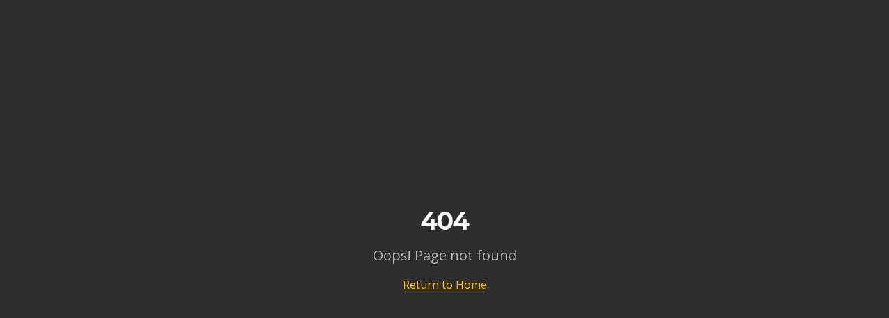

--- FILE ---
content_type: text/html; charset=utf-8
request_url: https://steve-emery-roofing.co.uk/chimney-work-in-alsager/
body_size: 1047
content:
<!doctype html>
<html lang="en">
  <head>
    <meta charset="UTF-8" />
    <link rel="icon" href="/favicon.png" type="image/png" />
    <meta name="viewport" content="width=device-width, initial-scale=1.0" />
    <title>Steve Emery Roofing & UPVC Specialists | Staffordshire Roofing Experts</title>
    <meta name="description" content="Professional roofing services in Staffordshire, Cheshire & Shropshire. Specialists in flat roofing, roof repairs, re-roofing & UPVC. 4.9★ rated. Call 01782 633 981" />
    <meta name="author" content="Steve Emery Roofing" />
    <link rel="preconnect" href="https://fonts.googleapis.com">
    <link rel="preconnect" href="https://fonts.gstatic.com" crossorigin>
    <link href="https://fonts.googleapis.com/css2?family=Montserrat:wght@400;500;600;700;800;900&family=Open+Sans:wght@400;500;600;700&display=swap" rel="stylesheet">
    <script src="https://elfsightcdn.com/platform.js" async></script>

    <meta property="og:title" content="Steve Emery Roofing & UPVC Specialists | Staffordshire Roofing Experts" />
    <meta property="og:description" content="Professional roofing services in Staffordshire, Cheshire & Shropshire. Specialists in flat roofing, roof repairs, re-roofing & UPVC. 4.9★ rated." />
    <meta property="og:type" content="website" />
    <meta property="og:image" content="https://pub-bb2e103a32db4e198524a2e9ed8f35b4.r2.dev/0cd57f7d-aa01-4f0b-8cfa-28f3a53296ac/id-preview-056edec7--eb7ad4f3-4c7d-4260-9a0c-5f18003a5336.lovable.app-1767790642788.png" />

    <meta name="twitter:card" content="summary_large_image" />
    <meta name="twitter:site" content="@Lovable" />
    <meta name="twitter:image" content="https://pub-bb2e103a32db4e198524a2e9ed8f35b4.r2.dev/0cd57f7d-aa01-4f0b-8cfa-28f3a53296ac/id-preview-056edec7--eb7ad4f3-4c7d-4260-9a0c-5f18003a5336.lovable.app-1767790642788.png" />
    <script type="module" crossorigin src="/assets/index-DEqcAgTO.js"></script>
    <link rel="stylesheet" crossorigin href="/assets/index-DR0cSYeg.css">
  <script defer src="https://steve-emery-roofing.co.uk/~flock.js" data-proxy-url="https://steve-emery-roofing.co.uk/~api/analytics"></script></head>

  <body>
    <div id="root"></div>
  </body>
</html>


--- FILE ---
content_type: text/javascript; charset=utf-8
request_url: https://steve-emery-roofing.co.uk/assets/index-DEqcAgTO.js
body_size: 194703
content:
var hp=e=>{throw TypeError(e)};var eu=(e,t,r)=>t.has(e)||hp("Cannot "+r);var T=(e,t,r)=>(eu(e,t,"read from private field"),r?r.call(e):t.get(e)),ne=(e,t,r)=>t.has(e)?hp("Cannot add the same private member more than once"):t instanceof WeakSet?t.add(e):t.set(e,r),K=(e,t,r,n)=>(eu(e,t,"write to private field"),n?n.call(e,r):t.set(e,r),r),qe=(e,t,r)=>(eu(e,t,"access private method"),r);var ua=(e,t,r,n)=>({set _(s){K(e,t,s,r)},get _(){return T(e,t,n)}});function nv(e,t){for(var r=0;r<t.length;r++){const n=t[r];if(typeof n!="string"&&!Array.isArray(n)){for(const s in n)if(s!=="default"&&!(s in e)){const o=Object.getOwnPropertyDescriptor(n,s);o&&Object.defineProperty(e,s,o.get?o:{enumerable:!0,get:()=>n[s]})}}}return Object.freeze(Object.defineProperty(e,Symbol.toStringTag,{value:"Module"}))}(function(){const t=document.createElement("link").relList;if(t&&t.supports&&t.supports("modulepreload"))return;for(const s of document.querySelectorAll('link[rel="modulepreload"]'))n(s);new MutationObserver(s=>{for(const o of s)if(o.type==="childList")for(const i of o.addedNodes)i.tagName==="LINK"&&i.rel==="modulepreload"&&n(i)}).observe(document,{childList:!0,subtree:!0});function r(s){const o={};return s.integrity&&(o.integrity=s.integrity),s.referrerPolicy&&(o.referrerPolicy=s.referrerPolicy),s.crossOrigin==="use-credentials"?o.credentials="include":s.crossOrigin==="anonymous"?o.credentials="omit":o.credentials="same-origin",o}function n(s){if(s.ep)return;s.ep=!0;const o=r(s);fetch(s.href,o)}})();var ks=typeof globalThis<"u"?globalThis:typeof window<"u"?window:typeof global<"u"?global:typeof self<"u"?self:{};function hs(e){return e&&e.__esModule&&Object.prototype.hasOwnProperty.call(e,"default")?e.default:e}function Ki(e){if(e.__esModule)return e;var t=e.default;if(typeof t=="function"){var r=function n(){return this instanceof n?Reflect.construct(t,arguments,this.constructor):t.apply(this,arguments)};r.prototype=t.prototype}else r={};return Object.defineProperty(r,"__esModule",{value:!0}),Object.keys(e).forEach(function(n){var s=Object.getOwnPropertyDescriptor(e,n);Object.defineProperty(r,n,s.get?s:{enumerable:!0,get:function(){return e[n]}})}),r}var sv={exports:{}},lc={},ov={exports:{}},Z={};/**
 * @license React
 * react.production.min.js
 *
 * Copyright (c) Facebook, Inc. and its affiliates.
 *
 * This source code is licensed under the MIT license found in the
 * LICENSE file in the root directory of this source tree.
 */var Yi=Symbol.for("react.element"),t_=Symbol.for("react.portal"),r_=Symbol.for("react.fragment"),n_=Symbol.for("react.strict_mode"),s_=Symbol.for("react.profiler"),o_=Symbol.for("react.provider"),i_=Symbol.for("react.context"),a_=Symbol.for("react.forward_ref"),l_=Symbol.for("react.suspense"),c_=Symbol.for("react.memo"),u_=Symbol.for("react.lazy"),pp=Symbol.iterator;function d_(e){return e===null||typeof e!="object"?null:(e=pp&&e[pp]||e["@@iterator"],typeof e=="function"?e:null)}var iv={isMounted:function(){return!1},enqueueForceUpdate:function(){},enqueueReplaceState:function(){},enqueueSetState:function(){}},av=Object.assign,lv={};function Ro(e,t,r){this.props=e,this.context=t,this.refs=lv,this.updater=r||iv}Ro.prototype.isReactComponent={};Ro.prototype.setState=function(e,t){if(typeof e!="object"&&typeof e!="function"&&e!=null)throw Error("setState(...): takes an object of state variables to update or a function which returns an object of state variables.");this.updater.enqueueSetState(this,e,t,"setState")};Ro.prototype.forceUpdate=function(e){this.updater.enqueueForceUpdate(this,e,"forceUpdate")};function cv(){}cv.prototype=Ro.prototype;function Cf(e,t,r){this.props=e,this.context=t,this.refs=lv,this.updater=r||iv}var Pf=Cf.prototype=new cv;Pf.constructor=Cf;av(Pf,Ro.prototype);Pf.isPureReactComponent=!0;var mp=Array.isArray,uv=Object.prototype.hasOwnProperty,Rf={current:null},dv={key:!0,ref:!0,__self:!0,__source:!0};function fv(e,t,r){var n,s={},o=null,i=null;if(t!=null)for(n in t.ref!==void 0&&(i=t.ref),t.key!==void 0&&(o=""+t.key),t)uv.call(t,n)&&!dv.hasOwnProperty(n)&&(s[n]=t[n]);var a=arguments.length-2;if(a===1)s.children=r;else if(1<a){for(var l=Array(a),u=0;u<a;u++)l[u]=arguments[u+2];s.children=l}if(e&&e.defaultProps)for(n in a=e.defaultProps,a)s[n]===void 0&&(s[n]=a[n]);return{$$typeof:Yi,type:e,key:o,ref:i,props:s,_owner:Rf.current}}function f_(e,t){return{$$typeof:Yi,type:e.type,key:t,ref:e.ref,props:e.props,_owner:e._owner}}function Nf(e){return typeof e=="object"&&e!==null&&e.$$typeof===Yi}function h_(e){var t={"=":"=0",":":"=2"};return"$"+e.replace(/[=:]/g,function(r){return t[r]})}var gp=/\/+/g;function tu(e,t){return typeof e=="object"&&e!==null&&e.key!=null?h_(""+e.key):t.toString(36)}function Ga(e,t,r,n,s){var o=typeof e;(o==="undefined"||o==="boolean")&&(e=null);var i=!1;if(e===null)i=!0;else switch(o){case"string":case"number":i=!0;break;case"object":switch(e.$$typeof){case Yi:case t_:i=!0}}if(i)return i=e,s=s(i),e=n===""?"."+tu(i,0):n,mp(s)?(r="",e!=null&&(r=e.replace(gp,"$&/")+"/"),Ga(s,t,r,"",function(u){return u})):s!=null&&(Nf(s)&&(s=f_(s,r+(!s.key||i&&i.key===s.key?"":(""+s.key).replace(gp,"$&/")+"/")+e)),t.push(s)),1;if(i=0,n=n===""?".":n+":",mp(e))for(var a=0;a<e.length;a++){o=e[a];var l=n+tu(o,a);i+=Ga(o,t,r,l,s)}else if(l=d_(e),typeof l=="function")for(e=l.call(e),a=0;!(o=e.next()).done;)o=o.value,l=n+tu(o,a++),i+=Ga(o,t,r,l,s);else if(o==="object")throw t=String(e),Error("Objects are not valid as a React child (found: "+(t==="[object Object]"?"object with keys {"+Object.keys(e).join(", ")+"}":t)+"). If you meant to render a collection of children, use an array instead.");return i}function da(e,t,r){if(e==null)return e;var n=[],s=0;return Ga(e,n,"","",function(o){return t.call(r,o,s++)}),n}function p_(e){if(e._status===-1){var t=e._result;t=t(),t.then(function(r){(e._status===0||e._status===-1)&&(e._status=1,e._result=r)},function(r){(e._status===0||e._status===-1)&&(e._status=2,e._result=r)}),e._status===-1&&(e._status=0,e._result=t)}if(e._status===1)return e._result.default;throw e._result}var st={current:null},Ka={transition:null},m_={ReactCurrentDispatcher:st,ReactCurrentBatchConfig:Ka,ReactCurrentOwner:Rf};function hv(){throw Error("act(...) is not supported in production builds of React.")}Z.Children={map:da,forEach:function(e,t,r){da(e,function(){t.apply(this,arguments)},r)},count:function(e){var t=0;return da(e,function(){t++}),t},toArray:function(e){return da(e,function(t){return t})||[]},only:function(e){if(!Nf(e))throw Error("React.Children.only expected to receive a single React element child.");return e}};Z.Component=Ro;Z.Fragment=r_;Z.Profiler=s_;Z.PureComponent=Cf;Z.StrictMode=n_;Z.Suspense=l_;Z.__SECRET_INTERNALS_DO_NOT_USE_OR_YOU_WILL_BE_FIRED=m_;Z.act=hv;Z.cloneElement=function(e,t,r){if(e==null)throw Error("React.cloneElement(...): The argument must be a React element, but you passed "+e+".");var n=av({},e.props),s=e.key,o=e.ref,i=e._owner;if(t!=null){if(t.ref!==void 0&&(o=t.ref,i=Rf.current),t.key!==void 0&&(s=""+t.key),e.type&&e.type.defaultProps)var a=e.type.defaultProps;for(l in t)uv.call(t,l)&&!dv.hasOwnProperty(l)&&(n[l]=t[l]===void 0&&a!==void 0?a[l]:t[l])}var l=arguments.length-2;if(l===1)n.children=r;else if(1<l){a=Array(l);for(var u=0;u<l;u++)a[u]=arguments[u+2];n.children=a}return{$$typeof:Yi,type:e.type,key:s,ref:o,props:n,_owner:i}};Z.createContext=function(e){return e={$$typeof:i_,_currentValue:e,_currentValue2:e,_threadCount:0,Provider:null,Consumer:null,_defaultValue:null,_globalName:null},e.Provider={$$typeof:o_,_context:e},e.Consumer=e};Z.createElement=fv;Z.createFactory=function(e){var t=fv.bind(null,e);return t.type=e,t};Z.createRef=function(){return{current:null}};Z.forwardRef=function(e){return{$$typeof:a_,render:e}};Z.isValidElement=Nf;Z.lazy=function(e){return{$$typeof:u_,_payload:{_status:-1,_result:e},_init:p_}};Z.memo=function(e,t){return{$$typeof:c_,type:e,compare:t===void 0?null:t}};Z.startTransition=function(e){var t=Ka.transition;Ka.transition={};try{e()}finally{Ka.transition=t}};Z.unstable_act=hv;Z.useCallback=function(e,t){return st.current.useCallback(e,t)};Z.useContext=function(e){return st.current.useContext(e)};Z.useDebugValue=function(){};Z.useDeferredValue=function(e){return st.current.useDeferredValue(e)};Z.useEffect=function(e,t){return st.current.useEffect(e,t)};Z.useId=function(){return st.current.useId()};Z.useImperativeHandle=function(e,t,r){return st.current.useImperativeHandle(e,t,r)};Z.useInsertionEffect=function(e,t){return st.current.useInsertionEffect(e,t)};Z.useLayoutEffect=function(e,t){return st.current.useLayoutEffect(e,t)};Z.useMemo=function(e,t){return st.current.useMemo(e,t)};Z.useReducer=function(e,t,r){return st.current.useReducer(e,t,r)};Z.useRef=function(e){return st.current.useRef(e)};Z.useState=function(e){return st.current.useState(e)};Z.useSyncExternalStore=function(e,t,r){return st.current.useSyncExternalStore(e,t,r)};Z.useTransition=function(){return st.current.useTransition()};Z.version="18.3.1";ov.exports=Z;var b=ov.exports;const A=hs(b),Of=nv({__proto__:null,default:A},[b]);/**
 * @license React
 * react-jsx-runtime.production.min.js
 *
 * Copyright (c) Facebook, Inc. and its affiliates.
 *
 * This source code is licensed under the MIT license found in the
 * LICENSE file in the root directory of this source tree.
 */var g_=b,v_=Symbol.for("react.element"),y_=Symbol.for("react.fragment"),w_=Object.prototype.hasOwnProperty,x_=g_.__SECRET_INTERNALS_DO_NOT_USE_OR_YOU_WILL_BE_FIRED.ReactCurrentOwner,b_={key:!0,ref:!0,__self:!0,__source:!0};function pv(e,t,r){var n,s={},o=null,i=null;r!==void 0&&(o=""+r),t.key!==void 0&&(o=""+t.key),t.ref!==void 0&&(i=t.ref);for(n in t)w_.call(t,n)&&!b_.hasOwnProperty(n)&&(s[n]=t[n]);if(e&&e.defaultProps)for(n in t=e.defaultProps,t)s[n]===void 0&&(s[n]=t[n]);return{$$typeof:v_,type:e,key:o,ref:i,props:s,_owner:x_.current}}lc.Fragment=y_;lc.jsx=pv;lc.jsxs=pv;sv.exports=lc;var c=sv.exports,mv={exports:{}},St={},gv={exports:{}},vv={};/**
 * @license React
 * scheduler.production.min.js
 *
 * Copyright (c) Facebook, Inc. and its affiliates.
 *
 * This source code is licensed under the MIT license found in the
 * LICENSE file in the root directory of this source tree.
 */(function(e){function t(C,P){var M=C.length;C.push(P);e:for(;0<M;){var Q=M-1>>>1,W=C[Q];if(0<s(W,P))C[Q]=P,C[M]=W,M=Q;else break e}}function r(C){return C.length===0?null:C[0]}function n(C){if(C.length===0)return null;var P=C[0],M=C.pop();if(M!==P){C[0]=M;e:for(var Q=0,W=C.length,X=W>>>1;Q<X;){var ee=2*(Q+1)-1,Re=C[ee],He=ee+1,se=C[He];if(0>s(Re,M))He<W&&0>s(se,Re)?(C[Q]=se,C[He]=M,Q=He):(C[Q]=Re,C[ee]=M,Q=ee);else if(He<W&&0>s(se,M))C[Q]=se,C[He]=M,Q=He;else break e}}return P}function s(C,P){var M=C.sortIndex-P.sortIndex;return M!==0?M:C.id-P.id}if(typeof performance=="object"&&typeof performance.now=="function"){var o=performance;e.unstable_now=function(){return o.now()}}else{var i=Date,a=i.now();e.unstable_now=function(){return i.now()-a}}var l=[],u=[],d=1,f=null,p=3,h=!1,w=!1,m=!1,y=typeof setTimeout=="function"?setTimeout:null,g=typeof clearTimeout=="function"?clearTimeout:null,v=typeof setImmediate<"u"?setImmediate:null;typeof navigator<"u"&&navigator.scheduling!==void 0&&navigator.scheduling.isInputPending!==void 0&&navigator.scheduling.isInputPending.bind(navigator.scheduling);function x(C){for(var P=r(u);P!==null;){if(P.callback===null)n(u);else if(P.startTime<=C)n(u),P.sortIndex=P.expirationTime,t(l,P);else break;P=r(u)}}function _(C){if(m=!1,x(C),!w)if(r(l)!==null)w=!0,B(S);else{var P=r(u);P!==null&&H(_,P.startTime-C)}}function S(C,P){w=!1,m&&(m=!1,g(j),j=-1),h=!0;var M=p;try{for(x(P),f=r(l);f!==null&&(!(f.expirationTime>P)||C&&!L());){var Q=f.callback;if(typeof Q=="function"){f.callback=null,p=f.priorityLevel;var W=Q(f.expirationTime<=P);P=e.unstable_now(),typeof W=="function"?f.callback=W:f===r(l)&&n(l),x(P)}else n(l);f=r(l)}if(f!==null)var X=!0;else{var ee=r(u);ee!==null&&H(_,ee.startTime-P),X=!1}return X}finally{f=null,p=M,h=!1}}var E=!1,k=null,j=-1,R=5,O=-1;function L(){return!(e.unstable_now()-O<R)}function I(){if(k!==null){var C=e.unstable_now();O=C;var P=!0;try{P=k(!0,C)}finally{P?z():(E=!1,k=null)}}else E=!1}var z;if(typeof v=="function")z=function(){v(I)};else if(typeof MessageChannel<"u"){var D=new MessageChannel,q=D.port2;D.port1.onmessage=I,z=function(){q.postMessage(null)}}else z=function(){y(I,0)};function B(C){k=C,E||(E=!0,z())}function H(C,P){j=y(function(){C(e.unstable_now())},P)}e.unstable_IdlePriority=5,e.unstable_ImmediatePriority=1,e.unstable_LowPriority=4,e.unstable_NormalPriority=3,e.unstable_Profiling=null,e.unstable_UserBlockingPriority=2,e.unstable_cancelCallback=function(C){C.callback=null},e.unstable_continueExecution=function(){w||h||(w=!0,B(S))},e.unstable_forceFrameRate=function(C){0>C||125<C?console.error("forceFrameRate takes a positive int between 0 and 125, forcing frame rates higher than 125 fps is not supported"):R=0<C?Math.floor(1e3/C):5},e.unstable_getCurrentPriorityLevel=function(){return p},e.unstable_getFirstCallbackNode=function(){return r(l)},e.unstable_next=function(C){switch(p){case 1:case 2:case 3:var P=3;break;default:P=p}var M=p;p=P;try{return C()}finally{p=M}},e.unstable_pauseExecution=function(){},e.unstable_requestPaint=function(){},e.unstable_runWithPriority=function(C,P){switch(C){case 1:case 2:case 3:case 4:case 5:break;default:C=3}var M=p;p=C;try{return P()}finally{p=M}},e.unstable_scheduleCallback=function(C,P,M){var Q=e.unstable_now();switch(typeof M=="object"&&M!==null?(M=M.delay,M=typeof M=="number"&&0<M?Q+M:Q):M=Q,C){case 1:var W=-1;break;case 2:W=250;break;case 5:W=1073741823;break;case 4:W=1e4;break;default:W=5e3}return W=M+W,C={id:d++,callback:P,priorityLevel:C,startTime:M,expirationTime:W,sortIndex:-1},M>Q?(C.sortIndex=M,t(u,C),r(l)===null&&C===r(u)&&(m?(g(j),j=-1):m=!0,H(_,M-Q))):(C.sortIndex=W,t(l,C),w||h||(w=!0,B(S))),C},e.unstable_shouldYield=L,e.unstable_wrapCallback=function(C){var P=p;return function(){var M=p;p=P;try{return C.apply(this,arguments)}finally{p=M}}}})(vv);gv.exports=vv;var __=gv.exports;/**
 * @license React
 * react-dom.production.min.js
 *
 * Copyright (c) Facebook, Inc. and its affiliates.
 *
 * This source code is licensed under the MIT license found in the
 * LICENSE file in the root directory of this source tree.
 */var S_=b,_t=__;function N(e){for(var t="https://reactjs.org/docs/error-decoder.html?invariant="+e,r=1;r<arguments.length;r++)t+="&args[]="+encodeURIComponent(arguments[r]);return"Minified React error #"+e+"; visit "+t+" for the full message or use the non-minified dev environment for full errors and additional helpful warnings."}var yv=new Set,yi={};function ps(e,t){yo(e,t),yo(e+"Capture",t)}function yo(e,t){for(yi[e]=t,e=0;e<t.length;e++)yv.add(t[e])}var Cr=!(typeof window>"u"||typeof window.document>"u"||typeof window.document.createElement>"u"),Ju=Object.prototype.hasOwnProperty,E_=/^[:A-Z_a-z\u00C0-\u00D6\u00D8-\u00F6\u00F8-\u02FF\u0370-\u037D\u037F-\u1FFF\u200C-\u200D\u2070-\u218F\u2C00-\u2FEF\u3001-\uD7FF\uF900-\uFDCF\uFDF0-\uFFFD][:A-Z_a-z\u00C0-\u00D6\u00D8-\u00F6\u00F8-\u02FF\u0370-\u037D\u037F-\u1FFF\u200C-\u200D\u2070-\u218F\u2C00-\u2FEF\u3001-\uD7FF\uF900-\uFDCF\uFDF0-\uFFFD\-.0-9\u00B7\u0300-\u036F\u203F-\u2040]*$/,vp={},yp={};function k_(e){return Ju.call(yp,e)?!0:Ju.call(vp,e)?!1:E_.test(e)?yp[e]=!0:(vp[e]=!0,!1)}function j_(e,t,r,n){if(r!==null&&r.type===0)return!1;switch(typeof t){case"function":case"symbol":return!0;case"boolean":return n?!1:r!==null?!r.acceptsBooleans:(e=e.toLowerCase().slice(0,5),e!=="data-"&&e!=="aria-");default:return!1}}function T_(e,t,r,n){if(t===null||typeof t>"u"||j_(e,t,r,n))return!0;if(n)return!1;if(r!==null)switch(r.type){case 3:return!t;case 4:return t===!1;case 5:return isNaN(t);case 6:return isNaN(t)||1>t}return!1}function ot(e,t,r,n,s,o,i){this.acceptsBooleans=t===2||t===3||t===4,this.attributeName=n,this.attributeNamespace=s,this.mustUseProperty=r,this.propertyName=e,this.type=t,this.sanitizeURL=o,this.removeEmptyString=i}var Ve={};"children dangerouslySetInnerHTML defaultValue defaultChecked innerHTML suppressContentEditableWarning suppressHydrationWarning style".split(" ").forEach(function(e){Ve[e]=new ot(e,0,!1,e,null,!1,!1)});[["acceptCharset","accept-charset"],["className","class"],["htmlFor","for"],["httpEquiv","http-equiv"]].forEach(function(e){var t=e[0];Ve[t]=new ot(t,1,!1,e[1],null,!1,!1)});["contentEditable","draggable","spellCheck","value"].forEach(function(e){Ve[e]=new ot(e,2,!1,e.toLowerCase(),null,!1,!1)});["autoReverse","externalResourcesRequired","focusable","preserveAlpha"].forEach(function(e){Ve[e]=new ot(e,2,!1,e,null,!1,!1)});"allowFullScreen async autoFocus autoPlay controls default defer disabled disablePictureInPicture disableRemotePlayback formNoValidate hidden loop noModule noValidate open playsInline readOnly required reversed scoped seamless itemScope".split(" ").forEach(function(e){Ve[e]=new ot(e,3,!1,e.toLowerCase(),null,!1,!1)});["checked","multiple","muted","selected"].forEach(function(e){Ve[e]=new ot(e,3,!0,e,null,!1,!1)});["capture","download"].forEach(function(e){Ve[e]=new ot(e,4,!1,e,null,!1,!1)});["cols","rows","size","span"].forEach(function(e){Ve[e]=new ot(e,6,!1,e,null,!1,!1)});["rowSpan","start"].forEach(function(e){Ve[e]=new ot(e,5,!1,e.toLowerCase(),null,!1,!1)});var Af=/[\-:]([a-z])/g;function If(e){return e[1].toUpperCase()}"accent-height alignment-baseline arabic-form baseline-shift cap-height clip-path clip-rule color-interpolation color-interpolation-filters color-profile color-rendering dominant-baseline enable-background fill-opacity fill-rule flood-color flood-opacity font-family font-size font-size-adjust font-stretch font-style font-variant font-weight glyph-name glyph-orientation-horizontal glyph-orientation-vertical horiz-adv-x horiz-origin-x image-rendering letter-spacing lighting-color marker-end marker-mid marker-start overline-position overline-thickness paint-order panose-1 pointer-events rendering-intent shape-rendering stop-color stop-opacity strikethrough-position strikethrough-thickness stroke-dasharray stroke-dashoffset stroke-linecap stroke-linejoin stroke-miterlimit stroke-opacity stroke-width text-anchor text-decoration text-rendering underline-position underline-thickness unicode-bidi unicode-range units-per-em v-alphabetic v-hanging v-ideographic v-mathematical vector-effect vert-adv-y vert-origin-x vert-origin-y word-spacing writing-mode xmlns:xlink x-height".split(" ").forEach(function(e){var t=e.replace(Af,If);Ve[t]=new ot(t,1,!1,e,null,!1,!1)});"xlink:actuate xlink:arcrole xlink:role xlink:show xlink:title xlink:type".split(" ").forEach(function(e){var t=e.replace(Af,If);Ve[t]=new ot(t,1,!1,e,"http://www.w3.org/1999/xlink",!1,!1)});["xml:base","xml:lang","xml:space"].forEach(function(e){var t=e.replace(Af,If);Ve[t]=new ot(t,1,!1,e,"http://www.w3.org/XML/1998/namespace",!1,!1)});["tabIndex","crossOrigin"].forEach(function(e){Ve[e]=new ot(e,1,!1,e.toLowerCase(),null,!1,!1)});Ve.xlinkHref=new ot("xlinkHref",1,!1,"xlink:href","http://www.w3.org/1999/xlink",!0,!1);["src","href","action","formAction"].forEach(function(e){Ve[e]=new ot(e,1,!1,e.toLowerCase(),null,!0,!0)});function Lf(e,t,r,n){var s=Ve.hasOwnProperty(t)?Ve[t]:null;(s!==null?s.type!==0:n||!(2<t.length)||t[0]!=="o"&&t[0]!=="O"||t[1]!=="n"&&t[1]!=="N")&&(T_(t,r,s,n)&&(r=null),n||s===null?k_(t)&&(r===null?e.removeAttribute(t):e.setAttribute(t,""+r)):s.mustUseProperty?e[s.propertyName]=r===null?s.type===3?!1:"":r:(t=s.attributeName,n=s.attributeNamespace,r===null?e.removeAttribute(t):(s=s.type,r=s===3||s===4&&r===!0?"":""+r,n?e.setAttributeNS(n,t,r):e.setAttribute(t,r))))}var Lr=S_.__SECRET_INTERNALS_DO_NOT_USE_OR_YOU_WILL_BE_FIRED,fa=Symbol.for("react.element"),$s=Symbol.for("react.portal"),Fs=Symbol.for("react.fragment"),Df=Symbol.for("react.strict_mode"),Xu=Symbol.for("react.profiler"),wv=Symbol.for("react.provider"),xv=Symbol.for("react.context"),Mf=Symbol.for("react.forward_ref"),Zu=Symbol.for("react.suspense"),ed=Symbol.for("react.suspense_list"),$f=Symbol.for("react.memo"),Qr=Symbol.for("react.lazy"),bv=Symbol.for("react.offscreen"),wp=Symbol.iterator;function Bo(e){return e===null||typeof e!="object"?null:(e=wp&&e[wp]||e["@@iterator"],typeof e=="function"?e:null)}var Ee=Object.assign,ru;function ti(e){if(ru===void 0)try{throw Error()}catch(r){var t=r.stack.trim().match(/\n( *(at )?)/);ru=t&&t[1]||""}return`
`+ru+e}var nu=!1;function su(e,t){if(!e||nu)return"";nu=!0;var r=Error.prepareStackTrace;Error.prepareStackTrace=void 0;try{if(t)if(t=function(){throw Error()},Object.defineProperty(t.prototype,"props",{set:function(){throw Error()}}),typeof Reflect=="object"&&Reflect.construct){try{Reflect.construct(t,[])}catch(u){var n=u}Reflect.construct(e,[],t)}else{try{t.call()}catch(u){n=u}e.call(t.prototype)}else{try{throw Error()}catch(u){n=u}e()}}catch(u){if(u&&n&&typeof u.stack=="string"){for(var s=u.stack.split(`
`),o=n.stack.split(`
`),i=s.length-1,a=o.length-1;1<=i&&0<=a&&s[i]!==o[a];)a--;for(;1<=i&&0<=a;i--,a--)if(s[i]!==o[a]){if(i!==1||a!==1)do if(i--,a--,0>a||s[i]!==o[a]){var l=`
`+s[i].replace(" at new "," at ");return e.displayName&&l.includes("<anonymous>")&&(l=l.replace("<anonymous>",e.displayName)),l}while(1<=i&&0<=a);break}}}finally{nu=!1,Error.prepareStackTrace=r}return(e=e?e.displayName||e.name:"")?ti(e):""}function C_(e){switch(e.tag){case 5:return ti(e.type);case 16:return ti("Lazy");case 13:return ti("Suspense");case 19:return ti("SuspenseList");case 0:case 2:case 15:return e=su(e.type,!1),e;case 11:return e=su(e.type.render,!1),e;case 1:return e=su(e.type,!0),e;default:return""}}function td(e){if(e==null)return null;if(typeof e=="function")return e.displayName||e.name||null;if(typeof e=="string")return e;switch(e){case Fs:return"Fragment";case $s:return"Portal";case Xu:return"Profiler";case Df:return"StrictMode";case Zu:return"Suspense";case ed:return"SuspenseList"}if(typeof e=="object")switch(e.$$typeof){case xv:return(e.displayName||"Context")+".Consumer";case wv:return(e._context.displayName||"Context")+".Provider";case Mf:var t=e.render;return e=e.displayName,e||(e=t.displayName||t.name||"",e=e!==""?"ForwardRef("+e+")":"ForwardRef"),e;case $f:return t=e.displayName||null,t!==null?t:td(e.type)||"Memo";case Qr:t=e._payload,e=e._init;try{return td(e(t))}catch{}}return null}function P_(e){var t=e.type;switch(e.tag){case 24:return"Cache";case 9:return(t.displayName||"Context")+".Consumer";case 10:return(t._context.displayName||"Context")+".Provider";case 18:return"DehydratedFragment";case 11:return e=t.render,e=e.displayName||e.name||"",t.displayName||(e!==""?"ForwardRef("+e+")":"ForwardRef");case 7:return"Fragment";case 5:return t;case 4:return"Portal";case 3:return"Root";case 6:return"Text";case 16:return td(t);case 8:return t===Df?"StrictMode":"Mode";case 22:return"Offscreen";case 12:return"Profiler";case 21:return"Scope";case 13:return"Suspense";case 19:return"SuspenseList";case 25:return"TracingMarker";case 1:case 0:case 17:case 2:case 14:case 15:if(typeof t=="function")return t.displayName||t.name||null;if(typeof t=="string")return t}return null}function bn(e){switch(typeof e){case"boolean":case"number":case"string":case"undefined":return e;case"object":return e;default:return""}}function _v(e){var t=e.type;return(e=e.nodeName)&&e.toLowerCase()==="input"&&(t==="checkbox"||t==="radio")}function R_(e){var t=_v(e)?"checked":"value",r=Object.getOwnPropertyDescriptor(e.constructor.prototype,t),n=""+e[t];if(!e.hasOwnProperty(t)&&typeof r<"u"&&typeof r.get=="function"&&typeof r.set=="function"){var s=r.get,o=r.set;return Object.defineProperty(e,t,{configurable:!0,get:function(){return s.call(this)},set:function(i){n=""+i,o.call(this,i)}}),Object.defineProperty(e,t,{enumerable:r.enumerable}),{getValue:function(){return n},setValue:function(i){n=""+i},stopTracking:function(){e._valueTracker=null,delete e[t]}}}}function ha(e){e._valueTracker||(e._valueTracker=R_(e))}function Sv(e){if(!e)return!1;var t=e._valueTracker;if(!t)return!0;var r=t.getValue(),n="";return e&&(n=_v(e)?e.checked?"true":"false":e.value),e=n,e!==r?(t.setValue(e),!0):!1}function ml(e){if(e=e||(typeof document<"u"?document:void 0),typeof e>"u")return null;try{return e.activeElement||e.body}catch{return e.body}}function rd(e,t){var r=t.checked;return Ee({},t,{defaultChecked:void 0,defaultValue:void 0,value:void 0,checked:r??e._wrapperState.initialChecked})}function xp(e,t){var r=t.defaultValue==null?"":t.defaultValue,n=t.checked!=null?t.checked:t.defaultChecked;r=bn(t.value!=null?t.value:r),e._wrapperState={initialChecked:n,initialValue:r,controlled:t.type==="checkbox"||t.type==="radio"?t.checked!=null:t.value!=null}}function Ev(e,t){t=t.checked,t!=null&&Lf(e,"checked",t,!1)}function nd(e,t){Ev(e,t);var r=bn(t.value),n=t.type;if(r!=null)n==="number"?(r===0&&e.value===""||e.value!=r)&&(e.value=""+r):e.value!==""+r&&(e.value=""+r);else if(n==="submit"||n==="reset"){e.removeAttribute("value");return}t.hasOwnProperty("value")?sd(e,t.type,r):t.hasOwnProperty("defaultValue")&&sd(e,t.type,bn(t.defaultValue)),t.checked==null&&t.defaultChecked!=null&&(e.defaultChecked=!!t.defaultChecked)}function bp(e,t,r){if(t.hasOwnProperty("value")||t.hasOwnProperty("defaultValue")){var n=t.type;if(!(n!=="submit"&&n!=="reset"||t.value!==void 0&&t.value!==null))return;t=""+e._wrapperState.initialValue,r||t===e.value||(e.value=t),e.defaultValue=t}r=e.name,r!==""&&(e.name=""),e.defaultChecked=!!e._wrapperState.initialChecked,r!==""&&(e.name=r)}function sd(e,t,r){(t!=="number"||ml(e.ownerDocument)!==e)&&(r==null?e.defaultValue=""+e._wrapperState.initialValue:e.defaultValue!==""+r&&(e.defaultValue=""+r))}var ri=Array.isArray;function Qs(e,t,r,n){if(e=e.options,t){t={};for(var s=0;s<r.length;s++)t["$"+r[s]]=!0;for(r=0;r<e.length;r++)s=t.hasOwnProperty("$"+e[r].value),e[r].selected!==s&&(e[r].selected=s),s&&n&&(e[r].defaultSelected=!0)}else{for(r=""+bn(r),t=null,s=0;s<e.length;s++){if(e[s].value===r){e[s].selected=!0,n&&(e[s].defaultSelected=!0);return}t!==null||e[s].disabled||(t=e[s])}t!==null&&(t.selected=!0)}}function od(e,t){if(t.dangerouslySetInnerHTML!=null)throw Error(N(91));return Ee({},t,{value:void 0,defaultValue:void 0,children:""+e._wrapperState.initialValue})}function _p(e,t){var r=t.value;if(r==null){if(r=t.children,t=t.defaultValue,r!=null){if(t!=null)throw Error(N(92));if(ri(r)){if(1<r.length)throw Error(N(93));r=r[0]}t=r}t==null&&(t=""),r=t}e._wrapperState={initialValue:bn(r)}}function kv(e,t){var r=bn(t.value),n=bn(t.defaultValue);r!=null&&(r=""+r,r!==e.value&&(e.value=r),t.defaultValue==null&&e.defaultValue!==r&&(e.defaultValue=r)),n!=null&&(e.defaultValue=""+n)}function Sp(e){var t=e.textContent;t===e._wrapperState.initialValue&&t!==""&&t!==null&&(e.value=t)}function jv(e){switch(e){case"svg":return"http://www.w3.org/2000/svg";case"math":return"http://www.w3.org/1998/Math/MathML";default:return"http://www.w3.org/1999/xhtml"}}function id(e,t){return e==null||e==="http://www.w3.org/1999/xhtml"?jv(t):e==="http://www.w3.org/2000/svg"&&t==="foreignObject"?"http://www.w3.org/1999/xhtml":e}var pa,Tv=function(e){return typeof MSApp<"u"&&MSApp.execUnsafeLocalFunction?function(t,r,n,s){MSApp.execUnsafeLocalFunction(function(){return e(t,r,n,s)})}:e}(function(e,t){if(e.namespaceURI!=="http://www.w3.org/2000/svg"||"innerHTML"in e)e.innerHTML=t;else{for(pa=pa||document.createElement("div"),pa.innerHTML="<svg>"+t.valueOf().toString()+"</svg>",t=pa.firstChild;e.firstChild;)e.removeChild(e.firstChild);for(;t.firstChild;)e.appendChild(t.firstChild)}});function wi(e,t){if(t){var r=e.firstChild;if(r&&r===e.lastChild&&r.nodeType===3){r.nodeValue=t;return}}e.textContent=t}var ai={animationIterationCount:!0,aspectRatio:!0,borderImageOutset:!0,borderImageSlice:!0,borderImageWidth:!0,boxFlex:!0,boxFlexGroup:!0,boxOrdinalGroup:!0,columnCount:!0,columns:!0,flex:!0,flexGrow:!0,flexPositive:!0,flexShrink:!0,flexNegative:!0,flexOrder:!0,gridArea:!0,gridRow:!0,gridRowEnd:!0,gridRowSpan:!0,gridRowStart:!0,gridColumn:!0,gridColumnEnd:!0,gridColumnSpan:!0,gridColumnStart:!0,fontWeight:!0,lineClamp:!0,lineHeight:!0,opacity:!0,order:!0,orphans:!0,tabSize:!0,widows:!0,zIndex:!0,zoom:!0,fillOpacity:!0,floodOpacity:!0,stopOpacity:!0,strokeDasharray:!0,strokeDashoffset:!0,strokeMiterlimit:!0,strokeOpacity:!0,strokeWidth:!0},N_=["Webkit","ms","Moz","O"];Object.keys(ai).forEach(function(e){N_.forEach(function(t){t=t+e.charAt(0).toUpperCase()+e.substring(1),ai[t]=ai[e]})});function Cv(e,t,r){return t==null||typeof t=="boolean"||t===""?"":r||typeof t!="number"||t===0||ai.hasOwnProperty(e)&&ai[e]?(""+t).trim():t+"px"}function Pv(e,t){e=e.style;for(var r in t)if(t.hasOwnProperty(r)){var n=r.indexOf("--")===0,s=Cv(r,t[r],n);r==="float"&&(r="cssFloat"),n?e.setProperty(r,s):e[r]=s}}var O_=Ee({menuitem:!0},{area:!0,base:!0,br:!0,col:!0,embed:!0,hr:!0,img:!0,input:!0,keygen:!0,link:!0,meta:!0,param:!0,source:!0,track:!0,wbr:!0});function ad(e,t){if(t){if(O_[e]&&(t.children!=null||t.dangerouslySetInnerHTML!=null))throw Error(N(137,e));if(t.dangerouslySetInnerHTML!=null){if(t.children!=null)throw Error(N(60));if(typeof t.dangerouslySetInnerHTML!="object"||!("__html"in t.dangerouslySetInnerHTML))throw Error(N(61))}if(t.style!=null&&typeof t.style!="object")throw Error(N(62))}}function ld(e,t){if(e.indexOf("-")===-1)return typeof t.is=="string";switch(e){case"annotation-xml":case"color-profile":case"font-face":case"font-face-src":case"font-face-uri":case"font-face-format":case"font-face-name":case"missing-glyph":return!1;default:return!0}}var cd=null;function Ff(e){return e=e.target||e.srcElement||window,e.correspondingUseElement&&(e=e.correspondingUseElement),e.nodeType===3?e.parentNode:e}var ud=null,Js=null,Xs=null;function Ep(e){if(e=Xi(e)){if(typeof ud!="function")throw Error(N(280));var t=e.stateNode;t&&(t=hc(t),ud(e.stateNode,e.type,t))}}function Rv(e){Js?Xs?Xs.push(e):Xs=[e]:Js=e}function Nv(){if(Js){var e=Js,t=Xs;if(Xs=Js=null,Ep(e),t)for(e=0;e<t.length;e++)Ep(t[e])}}function Ov(e,t){return e(t)}function Av(){}var ou=!1;function Iv(e,t,r){if(ou)return e(t,r);ou=!0;try{return Ov(e,t,r)}finally{ou=!1,(Js!==null||Xs!==null)&&(Av(),Nv())}}function xi(e,t){var r=e.stateNode;if(r===null)return null;var n=hc(r);if(n===null)return null;r=n[t];e:switch(t){case"onClick":case"onClickCapture":case"onDoubleClick":case"onDoubleClickCapture":case"onMouseDown":case"onMouseDownCapture":case"onMouseMove":case"onMouseMoveCapture":case"onMouseUp":case"onMouseUpCapture":case"onMouseEnter":(n=!n.disabled)||(e=e.type,n=!(e==="button"||e==="input"||e==="select"||e==="textarea")),e=!n;break e;default:e=!1}if(e)return null;if(r&&typeof r!="function")throw Error(N(231,t,typeof r));return r}var dd=!1;if(Cr)try{var zo={};Object.defineProperty(zo,"passive",{get:function(){dd=!0}}),window.addEventListener("test",zo,zo),window.removeEventListener("test",zo,zo)}catch{dd=!1}function A_(e,t,r,n,s,o,i,a,l){var u=Array.prototype.slice.call(arguments,3);try{t.apply(r,u)}catch(d){this.onError(d)}}var li=!1,gl=null,vl=!1,fd=null,I_={onError:function(e){li=!0,gl=e}};function L_(e,t,r,n,s,o,i,a,l){li=!1,gl=null,A_.apply(I_,arguments)}function D_(e,t,r,n,s,o,i,a,l){if(L_.apply(this,arguments),li){if(li){var u=gl;li=!1,gl=null}else throw Error(N(198));vl||(vl=!0,fd=u)}}function ms(e){var t=e,r=e;if(e.alternate)for(;t.return;)t=t.return;else{e=t;do t=e,t.flags&4098&&(r=t.return),e=t.return;while(e)}return t.tag===3?r:null}function Lv(e){if(e.tag===13){var t=e.memoizedState;if(t===null&&(e=e.alternate,e!==null&&(t=e.memoizedState)),t!==null)return t.dehydrated}return null}function kp(e){if(ms(e)!==e)throw Error(N(188))}function M_(e){var t=e.alternate;if(!t){if(t=ms(e),t===null)throw Error(N(188));return t!==e?null:e}for(var r=e,n=t;;){var s=r.return;if(s===null)break;var o=s.alternate;if(o===null){if(n=s.return,n!==null){r=n;continue}break}if(s.child===o.child){for(o=s.child;o;){if(o===r)return kp(s),e;if(o===n)return kp(s),t;o=o.sibling}throw Error(N(188))}if(r.return!==n.return)r=s,n=o;else{for(var i=!1,a=s.child;a;){if(a===r){i=!0,r=s,n=o;break}if(a===n){i=!0,n=s,r=o;break}a=a.sibling}if(!i){for(a=o.child;a;){if(a===r){i=!0,r=o,n=s;break}if(a===n){i=!0,n=o,r=s;break}a=a.sibling}if(!i)throw Error(N(189))}}if(r.alternate!==n)throw Error(N(190))}if(r.tag!==3)throw Error(N(188));return r.stateNode.current===r?e:t}function Dv(e){return e=M_(e),e!==null?Mv(e):null}function Mv(e){if(e.tag===5||e.tag===6)return e;for(e=e.child;e!==null;){var t=Mv(e);if(t!==null)return t;e=e.sibling}return null}var $v=_t.unstable_scheduleCallback,jp=_t.unstable_cancelCallback,$_=_t.unstable_shouldYield,F_=_t.unstable_requestPaint,Pe=_t.unstable_now,U_=_t.unstable_getCurrentPriorityLevel,Uf=_t.unstable_ImmediatePriority,Fv=_t.unstable_UserBlockingPriority,yl=_t.unstable_NormalPriority,B_=_t.unstable_LowPriority,Uv=_t.unstable_IdlePriority,cc=null,pr=null;function z_(e){if(pr&&typeof pr.onCommitFiberRoot=="function")try{pr.onCommitFiberRoot(cc,e,void 0,(e.current.flags&128)===128)}catch{}}var Qt=Math.clz32?Math.clz32:H_,W_=Math.log,V_=Math.LN2;function H_(e){return e>>>=0,e===0?32:31-(W_(e)/V_|0)|0}var ma=64,ga=4194304;function ni(e){switch(e&-e){case 1:return 1;case 2:return 2;case 4:return 4;case 8:return 8;case 16:return 16;case 32:return 32;case 64:case 128:case 256:case 512:case 1024:case 2048:case 4096:case 8192:case 16384:case 32768:case 65536:case 131072:case 262144:case 524288:case 1048576:case 2097152:return e&4194240;case 4194304:case 8388608:case 16777216:case 33554432:case 67108864:return e&130023424;case 134217728:return 134217728;case 268435456:return 268435456;case 536870912:return 536870912;case 1073741824:return 1073741824;default:return e}}function wl(e,t){var r=e.pendingLanes;if(r===0)return 0;var n=0,s=e.suspendedLanes,o=e.pingedLanes,i=r&268435455;if(i!==0){var a=i&~s;a!==0?n=ni(a):(o&=i,o!==0&&(n=ni(o)))}else i=r&~s,i!==0?n=ni(i):o!==0&&(n=ni(o));if(n===0)return 0;if(t!==0&&t!==n&&!(t&s)&&(s=n&-n,o=t&-t,s>=o||s===16&&(o&4194240)!==0))return t;if(n&4&&(n|=r&16),t=e.entangledLanes,t!==0)for(e=e.entanglements,t&=n;0<t;)r=31-Qt(t),s=1<<r,n|=e[r],t&=~s;return n}function q_(e,t){switch(e){case 1:case 2:case 4:return t+250;case 8:case 16:case 32:case 64:case 128:case 256:case 512:case 1024:case 2048:case 4096:case 8192:case 16384:case 32768:case 65536:case 131072:case 262144:case 524288:case 1048576:case 2097152:return t+5e3;case 4194304:case 8388608:case 16777216:case 33554432:case 67108864:return-1;case 134217728:case 268435456:case 536870912:case 1073741824:return-1;default:return-1}}function G_(e,t){for(var r=e.suspendedLanes,n=e.pingedLanes,s=e.expirationTimes,o=e.pendingLanes;0<o;){var i=31-Qt(o),a=1<<i,l=s[i];l===-1?(!(a&r)||a&n)&&(s[i]=q_(a,t)):l<=t&&(e.expiredLanes|=a),o&=~a}}function hd(e){return e=e.pendingLanes&-1073741825,e!==0?e:e&1073741824?1073741824:0}function Bv(){var e=ma;return ma<<=1,!(ma&4194240)&&(ma=64),e}function iu(e){for(var t=[],r=0;31>r;r++)t.push(e);return t}function Qi(e,t,r){e.pendingLanes|=t,t!==536870912&&(e.suspendedLanes=0,e.pingedLanes=0),e=e.eventTimes,t=31-Qt(t),e[t]=r}function K_(e,t){var r=e.pendingLanes&~t;e.pendingLanes=t,e.suspendedLanes=0,e.pingedLanes=0,e.expiredLanes&=t,e.mutableReadLanes&=t,e.entangledLanes&=t,t=e.entanglements;var n=e.eventTimes;for(e=e.expirationTimes;0<r;){var s=31-Qt(r),o=1<<s;t[s]=0,n[s]=-1,e[s]=-1,r&=~o}}function Bf(e,t){var r=e.entangledLanes|=t;for(e=e.entanglements;r;){var n=31-Qt(r),s=1<<n;s&t|e[n]&t&&(e[n]|=t),r&=~s}}var ae=0;function zv(e){return e&=-e,1<e?4<e?e&268435455?16:536870912:4:1}var Wv,zf,Vv,Hv,qv,pd=!1,va=[],dn=null,fn=null,hn=null,bi=new Map,_i=new Map,Xr=[],Y_="mousedown mouseup touchcancel touchend touchstart auxclick dblclick pointercancel pointerdown pointerup dragend dragstart drop compositionend compositionstart keydown keypress keyup input textInput copy cut paste click change contextmenu reset submit".split(" ");function Tp(e,t){switch(e){case"focusin":case"focusout":dn=null;break;case"dragenter":case"dragleave":fn=null;break;case"mouseover":case"mouseout":hn=null;break;case"pointerover":case"pointerout":bi.delete(t.pointerId);break;case"gotpointercapture":case"lostpointercapture":_i.delete(t.pointerId)}}function Wo(e,t,r,n,s,o){return e===null||e.nativeEvent!==o?(e={blockedOn:t,domEventName:r,eventSystemFlags:n,nativeEvent:o,targetContainers:[s]},t!==null&&(t=Xi(t),t!==null&&zf(t)),e):(e.eventSystemFlags|=n,t=e.targetContainers,s!==null&&t.indexOf(s)===-1&&t.push(s),e)}function Q_(e,t,r,n,s){switch(t){case"focusin":return dn=Wo(dn,e,t,r,n,s),!0;case"dragenter":return fn=Wo(fn,e,t,r,n,s),!0;case"mouseover":return hn=Wo(hn,e,t,r,n,s),!0;case"pointerover":var o=s.pointerId;return bi.set(o,Wo(bi.get(o)||null,e,t,r,n,s)),!0;case"gotpointercapture":return o=s.pointerId,_i.set(o,Wo(_i.get(o)||null,e,t,r,n,s)),!0}return!1}function Gv(e){var t=Hn(e.target);if(t!==null){var r=ms(t);if(r!==null){if(t=r.tag,t===13){if(t=Lv(r),t!==null){e.blockedOn=t,qv(e.priority,function(){Vv(r)});return}}else if(t===3&&r.stateNode.current.memoizedState.isDehydrated){e.blockedOn=r.tag===3?r.stateNode.containerInfo:null;return}}}e.blockedOn=null}function Ya(e){if(e.blockedOn!==null)return!1;for(var t=e.targetContainers;0<t.length;){var r=md(e.domEventName,e.eventSystemFlags,t[0],e.nativeEvent);if(r===null){r=e.nativeEvent;var n=new r.constructor(r.type,r);cd=n,r.target.dispatchEvent(n),cd=null}else return t=Xi(r),t!==null&&zf(t),e.blockedOn=r,!1;t.shift()}return!0}function Cp(e,t,r){Ya(e)&&r.delete(t)}function J_(){pd=!1,dn!==null&&Ya(dn)&&(dn=null),fn!==null&&Ya(fn)&&(fn=null),hn!==null&&Ya(hn)&&(hn=null),bi.forEach(Cp),_i.forEach(Cp)}function Vo(e,t){e.blockedOn===t&&(e.blockedOn=null,pd||(pd=!0,_t.unstable_scheduleCallback(_t.unstable_NormalPriority,J_)))}function Si(e){function t(s){return Vo(s,e)}if(0<va.length){Vo(va[0],e);for(var r=1;r<va.length;r++){var n=va[r];n.blockedOn===e&&(n.blockedOn=null)}}for(dn!==null&&Vo(dn,e),fn!==null&&Vo(fn,e),hn!==null&&Vo(hn,e),bi.forEach(t),_i.forEach(t),r=0;r<Xr.length;r++)n=Xr[r],n.blockedOn===e&&(n.blockedOn=null);for(;0<Xr.length&&(r=Xr[0],r.blockedOn===null);)Gv(r),r.blockedOn===null&&Xr.shift()}var Zs=Lr.ReactCurrentBatchConfig,xl=!0;function X_(e,t,r,n){var s=ae,o=Zs.transition;Zs.transition=null;try{ae=1,Wf(e,t,r,n)}finally{ae=s,Zs.transition=o}}function Z_(e,t,r,n){var s=ae,o=Zs.transition;Zs.transition=null;try{ae=4,Wf(e,t,r,n)}finally{ae=s,Zs.transition=o}}function Wf(e,t,r,n){if(xl){var s=md(e,t,r,n);if(s===null)gu(e,t,n,bl,r),Tp(e,n);else if(Q_(s,e,t,r,n))n.stopPropagation();else if(Tp(e,n),t&4&&-1<Y_.indexOf(e)){for(;s!==null;){var o=Xi(s);if(o!==null&&Wv(o),o=md(e,t,r,n),o===null&&gu(e,t,n,bl,r),o===s)break;s=o}s!==null&&n.stopPropagation()}else gu(e,t,n,null,r)}}var bl=null;function md(e,t,r,n){if(bl=null,e=Ff(n),e=Hn(e),e!==null)if(t=ms(e),t===null)e=null;else if(r=t.tag,r===13){if(e=Lv(t),e!==null)return e;e=null}else if(r===3){if(t.stateNode.current.memoizedState.isDehydrated)return t.tag===3?t.stateNode.containerInfo:null;e=null}else t!==e&&(e=null);return bl=e,null}function Kv(e){switch(e){case"cancel":case"click":case"close":case"contextmenu":case"copy":case"cut":case"auxclick":case"dblclick":case"dragend":case"dragstart":case"drop":case"focusin":case"focusout":case"input":case"invalid":case"keydown":case"keypress":case"keyup":case"mousedown":case"mouseup":case"paste":case"pause":case"play":case"pointercancel":case"pointerdown":case"pointerup":case"ratechange":case"reset":case"resize":case"seeked":case"submit":case"touchcancel":case"touchend":case"touchstart":case"volumechange":case"change":case"selectionchange":case"textInput":case"compositionstart":case"compositionend":case"compositionupdate":case"beforeblur":case"afterblur":case"beforeinput":case"blur":case"fullscreenchange":case"focus":case"hashchange":case"popstate":case"select":case"selectstart":return 1;case"drag":case"dragenter":case"dragexit":case"dragleave":case"dragover":case"mousemove":case"mouseout":case"mouseover":case"pointermove":case"pointerout":case"pointerover":case"scroll":case"toggle":case"touchmove":case"wheel":case"mouseenter":case"mouseleave":case"pointerenter":case"pointerleave":return 4;case"message":switch(U_()){case Uf:return 1;case Fv:return 4;case yl:case B_:return 16;case Uv:return 536870912;default:return 16}default:return 16}}var ln=null,Vf=null,Qa=null;function Yv(){if(Qa)return Qa;var e,t=Vf,r=t.length,n,s="value"in ln?ln.value:ln.textContent,o=s.length;for(e=0;e<r&&t[e]===s[e];e++);var i=r-e;for(n=1;n<=i&&t[r-n]===s[o-n];n++);return Qa=s.slice(e,1<n?1-n:void 0)}function Ja(e){var t=e.keyCode;return"charCode"in e?(e=e.charCode,e===0&&t===13&&(e=13)):e=t,e===10&&(e=13),32<=e||e===13?e:0}function ya(){return!0}function Pp(){return!1}function Et(e){function t(r,n,s,o,i){this._reactName=r,this._targetInst=s,this.type=n,this.nativeEvent=o,this.target=i,this.currentTarget=null;for(var a in e)e.hasOwnProperty(a)&&(r=e[a],this[a]=r?r(o):o[a]);return this.isDefaultPrevented=(o.defaultPrevented!=null?o.defaultPrevented:o.returnValue===!1)?ya:Pp,this.isPropagationStopped=Pp,this}return Ee(t.prototype,{preventDefault:function(){this.defaultPrevented=!0;var r=this.nativeEvent;r&&(r.preventDefault?r.preventDefault():typeof r.returnValue!="unknown"&&(r.returnValue=!1),this.isDefaultPrevented=ya)},stopPropagation:function(){var r=this.nativeEvent;r&&(r.stopPropagation?r.stopPropagation():typeof r.cancelBubble!="unknown"&&(r.cancelBubble=!0),this.isPropagationStopped=ya)},persist:function(){},isPersistent:ya}),t}var No={eventPhase:0,bubbles:0,cancelable:0,timeStamp:function(e){return e.timeStamp||Date.now()},defaultPrevented:0,isTrusted:0},Hf=Et(No),Ji=Ee({},No,{view:0,detail:0}),eS=Et(Ji),au,lu,Ho,uc=Ee({},Ji,{screenX:0,screenY:0,clientX:0,clientY:0,pageX:0,pageY:0,ctrlKey:0,shiftKey:0,altKey:0,metaKey:0,getModifierState:qf,button:0,buttons:0,relatedTarget:function(e){return e.relatedTarget===void 0?e.fromElement===e.srcElement?e.toElement:e.fromElement:e.relatedTarget},movementX:function(e){return"movementX"in e?e.movementX:(e!==Ho&&(Ho&&e.type==="mousemove"?(au=e.screenX-Ho.screenX,lu=e.screenY-Ho.screenY):lu=au=0,Ho=e),au)},movementY:function(e){return"movementY"in e?e.movementY:lu}}),Rp=Et(uc),tS=Ee({},uc,{dataTransfer:0}),rS=Et(tS),nS=Ee({},Ji,{relatedTarget:0}),cu=Et(nS),sS=Ee({},No,{animationName:0,elapsedTime:0,pseudoElement:0}),oS=Et(sS),iS=Ee({},No,{clipboardData:function(e){return"clipboardData"in e?e.clipboardData:window.clipboardData}}),aS=Et(iS),lS=Ee({},No,{data:0}),Np=Et(lS),cS={Esc:"Escape",Spacebar:" ",Left:"ArrowLeft",Up:"ArrowUp",Right:"ArrowRight",Down:"ArrowDown",Del:"Delete",Win:"OS",Menu:"ContextMenu",Apps:"ContextMenu",Scroll:"ScrollLock",MozPrintableKey:"Unidentified"},uS={8:"Backspace",9:"Tab",12:"Clear",13:"Enter",16:"Shift",17:"Control",18:"Alt",19:"Pause",20:"CapsLock",27:"Escape",32:" ",33:"PageUp",34:"PageDown",35:"End",36:"Home",37:"ArrowLeft",38:"ArrowUp",39:"ArrowRight",40:"ArrowDown",45:"Insert",46:"Delete",112:"F1",113:"F2",114:"F3",115:"F4",116:"F5",117:"F6",118:"F7",119:"F8",120:"F9",121:"F10",122:"F11",123:"F12",144:"NumLock",145:"ScrollLock",224:"Meta"},dS={Alt:"altKey",Control:"ctrlKey",Meta:"metaKey",Shift:"shiftKey"};function fS(e){var t=this.nativeEvent;return t.getModifierState?t.getModifierState(e):(e=dS[e])?!!t[e]:!1}function qf(){return fS}var hS=Ee({},Ji,{key:function(e){if(e.key){var t=cS[e.key]||e.key;if(t!=="Unidentified")return t}return e.type==="keypress"?(e=Ja(e),e===13?"Enter":String.fromCharCode(e)):e.type==="keydown"||e.type==="keyup"?uS[e.keyCode]||"Unidentified":""},code:0,location:0,ctrlKey:0,shiftKey:0,altKey:0,metaKey:0,repeat:0,locale:0,getModifierState:qf,charCode:function(e){return e.type==="keypress"?Ja(e):0},keyCode:function(e){return e.type==="keydown"||e.type==="keyup"?e.keyCode:0},which:function(e){return e.type==="keypress"?Ja(e):e.type==="keydown"||e.type==="keyup"?e.keyCode:0}}),pS=Et(hS),mS=Ee({},uc,{pointerId:0,width:0,height:0,pressure:0,tangentialPressure:0,tiltX:0,tiltY:0,twist:0,pointerType:0,isPrimary:0}),Op=Et(mS),gS=Ee({},Ji,{touches:0,targetTouches:0,changedTouches:0,altKey:0,metaKey:0,ctrlKey:0,shiftKey:0,getModifierState:qf}),vS=Et(gS),yS=Ee({},No,{propertyName:0,elapsedTime:0,pseudoElement:0}),wS=Et(yS),xS=Ee({},uc,{deltaX:function(e){return"deltaX"in e?e.deltaX:"wheelDeltaX"in e?-e.wheelDeltaX:0},deltaY:function(e){return"deltaY"in e?e.deltaY:"wheelDeltaY"in e?-e.wheelDeltaY:"wheelDelta"in e?-e.wheelDelta:0},deltaZ:0,deltaMode:0}),bS=Et(xS),_S=[9,13,27,32],Gf=Cr&&"CompositionEvent"in window,ci=null;Cr&&"documentMode"in document&&(ci=document.documentMode);var SS=Cr&&"TextEvent"in window&&!ci,Qv=Cr&&(!Gf||ci&&8<ci&&11>=ci),Ap=" ",Ip=!1;function Jv(e,t){switch(e){case"keyup":return _S.indexOf(t.keyCode)!==-1;case"keydown":return t.keyCode!==229;case"keypress":case"mousedown":case"focusout":return!0;default:return!1}}function Xv(e){return e=e.detail,typeof e=="object"&&"data"in e?e.data:null}var Us=!1;function ES(e,t){switch(e){case"compositionend":return Xv(t);case"keypress":return t.which!==32?null:(Ip=!0,Ap);case"textInput":return e=t.data,e===Ap&&Ip?null:e;default:return null}}function kS(e,t){if(Us)return e==="compositionend"||!Gf&&Jv(e,t)?(e=Yv(),Qa=Vf=ln=null,Us=!1,e):null;switch(e){case"paste":return null;case"keypress":if(!(t.ctrlKey||t.altKey||t.metaKey)||t.ctrlKey&&t.altKey){if(t.char&&1<t.char.length)return t.char;if(t.which)return String.fromCharCode(t.which)}return null;case"compositionend":return Qv&&t.locale!=="ko"?null:t.data;default:return null}}var jS={color:!0,date:!0,datetime:!0,"datetime-local":!0,email:!0,month:!0,number:!0,password:!0,range:!0,search:!0,tel:!0,text:!0,time:!0,url:!0,week:!0};function Lp(e){var t=e&&e.nodeName&&e.nodeName.toLowerCase();return t==="input"?!!jS[e.type]:t==="textarea"}function Zv(e,t,r,n){Rv(n),t=_l(t,"onChange"),0<t.length&&(r=new Hf("onChange","change",null,r,n),e.push({event:r,listeners:t}))}var ui=null,Ei=null;function TS(e){uy(e,0)}function dc(e){var t=Ws(e);if(Sv(t))return e}function CS(e,t){if(e==="change")return t}var ey=!1;if(Cr){var uu;if(Cr){var du="oninput"in document;if(!du){var Dp=document.createElement("div");Dp.setAttribute("oninput","return;"),du=typeof Dp.oninput=="function"}uu=du}else uu=!1;ey=uu&&(!document.documentMode||9<document.documentMode)}function Mp(){ui&&(ui.detachEvent("onpropertychange",ty),Ei=ui=null)}function ty(e){if(e.propertyName==="value"&&dc(Ei)){var t=[];Zv(t,Ei,e,Ff(e)),Iv(TS,t)}}function PS(e,t,r){e==="focusin"?(Mp(),ui=t,Ei=r,ui.attachEvent("onpropertychange",ty)):e==="focusout"&&Mp()}function RS(e){if(e==="selectionchange"||e==="keyup"||e==="keydown")return dc(Ei)}function NS(e,t){if(e==="click")return dc(t)}function OS(e,t){if(e==="input"||e==="change")return dc(t)}function AS(e,t){return e===t&&(e!==0||1/e===1/t)||e!==e&&t!==t}var er=typeof Object.is=="function"?Object.is:AS;function ki(e,t){if(er(e,t))return!0;if(typeof e!="object"||e===null||typeof t!="object"||t===null)return!1;var r=Object.keys(e),n=Object.keys(t);if(r.length!==n.length)return!1;for(n=0;n<r.length;n++){var s=r[n];if(!Ju.call(t,s)||!er(e[s],t[s]))return!1}return!0}function $p(e){for(;e&&e.firstChild;)e=e.firstChild;return e}function Fp(e,t){var r=$p(e);e=0;for(var n;r;){if(r.nodeType===3){if(n=e+r.textContent.length,e<=t&&n>=t)return{node:r,offset:t-e};e=n}e:{for(;r;){if(r.nextSibling){r=r.nextSibling;break e}r=r.parentNode}r=void 0}r=$p(r)}}function ry(e,t){return e&&t?e===t?!0:e&&e.nodeType===3?!1:t&&t.nodeType===3?ry(e,t.parentNode):"contains"in e?e.contains(t):e.compareDocumentPosition?!!(e.compareDocumentPosition(t)&16):!1:!1}function ny(){for(var e=window,t=ml();t instanceof e.HTMLIFrameElement;){try{var r=typeof t.contentWindow.location.href=="string"}catch{r=!1}if(r)e=t.contentWindow;else break;t=ml(e.document)}return t}function Kf(e){var t=e&&e.nodeName&&e.nodeName.toLowerCase();return t&&(t==="input"&&(e.type==="text"||e.type==="search"||e.type==="tel"||e.type==="url"||e.type==="password")||t==="textarea"||e.contentEditable==="true")}function IS(e){var t=ny(),r=e.focusedElem,n=e.selectionRange;if(t!==r&&r&&r.ownerDocument&&ry(r.ownerDocument.documentElement,r)){if(n!==null&&Kf(r)){if(t=n.start,e=n.end,e===void 0&&(e=t),"selectionStart"in r)r.selectionStart=t,r.selectionEnd=Math.min(e,r.value.length);else if(e=(t=r.ownerDocument||document)&&t.defaultView||window,e.getSelection){e=e.getSelection();var s=r.textContent.length,o=Math.min(n.start,s);n=n.end===void 0?o:Math.min(n.end,s),!e.extend&&o>n&&(s=n,n=o,o=s),s=Fp(r,o);var i=Fp(r,n);s&&i&&(e.rangeCount!==1||e.anchorNode!==s.node||e.anchorOffset!==s.offset||e.focusNode!==i.node||e.focusOffset!==i.offset)&&(t=t.createRange(),t.setStart(s.node,s.offset),e.removeAllRanges(),o>n?(e.addRange(t),e.extend(i.node,i.offset)):(t.setEnd(i.node,i.offset),e.addRange(t)))}}for(t=[],e=r;e=e.parentNode;)e.nodeType===1&&t.push({element:e,left:e.scrollLeft,top:e.scrollTop});for(typeof r.focus=="function"&&r.focus(),r=0;r<t.length;r++)e=t[r],e.element.scrollLeft=e.left,e.element.scrollTop=e.top}}var LS=Cr&&"documentMode"in document&&11>=document.documentMode,Bs=null,gd=null,di=null,vd=!1;function Up(e,t,r){var n=r.window===r?r.document:r.nodeType===9?r:r.ownerDocument;vd||Bs==null||Bs!==ml(n)||(n=Bs,"selectionStart"in n&&Kf(n)?n={start:n.selectionStart,end:n.selectionEnd}:(n=(n.ownerDocument&&n.ownerDocument.defaultView||window).getSelection(),n={anchorNode:n.anchorNode,anchorOffset:n.anchorOffset,focusNode:n.focusNode,focusOffset:n.focusOffset}),di&&ki(di,n)||(di=n,n=_l(gd,"onSelect"),0<n.length&&(t=new Hf("onSelect","select",null,t,r),e.push({event:t,listeners:n}),t.target=Bs)))}function wa(e,t){var r={};return r[e.toLowerCase()]=t.toLowerCase(),r["Webkit"+e]="webkit"+t,r["Moz"+e]="moz"+t,r}var zs={animationend:wa("Animation","AnimationEnd"),animationiteration:wa("Animation","AnimationIteration"),animationstart:wa("Animation","AnimationStart"),transitionend:wa("Transition","TransitionEnd")},fu={},sy={};Cr&&(sy=document.createElement("div").style,"AnimationEvent"in window||(delete zs.animationend.animation,delete zs.animationiteration.animation,delete zs.animationstart.animation),"TransitionEvent"in window||delete zs.transitionend.transition);function fc(e){if(fu[e])return fu[e];if(!zs[e])return e;var t=zs[e],r;for(r in t)if(t.hasOwnProperty(r)&&r in sy)return fu[e]=t[r];return e}var oy=fc("animationend"),iy=fc("animationiteration"),ay=fc("animationstart"),ly=fc("transitionend"),cy=new Map,Bp="abort auxClick cancel canPlay canPlayThrough click close contextMenu copy cut drag dragEnd dragEnter dragExit dragLeave dragOver dragStart drop durationChange emptied encrypted ended error gotPointerCapture input invalid keyDown keyPress keyUp load loadedData loadedMetadata loadStart lostPointerCapture mouseDown mouseMove mouseOut mouseOver mouseUp paste pause play playing pointerCancel pointerDown pointerMove pointerOut pointerOver pointerUp progress rateChange reset resize seeked seeking stalled submit suspend timeUpdate touchCancel touchEnd touchStart volumeChange scroll toggle touchMove waiting wheel".split(" ");function kn(e,t){cy.set(e,t),ps(t,[e])}for(var hu=0;hu<Bp.length;hu++){var pu=Bp[hu],DS=pu.toLowerCase(),MS=pu[0].toUpperCase()+pu.slice(1);kn(DS,"on"+MS)}kn(oy,"onAnimationEnd");kn(iy,"onAnimationIteration");kn(ay,"onAnimationStart");kn("dblclick","onDoubleClick");kn("focusin","onFocus");kn("focusout","onBlur");kn(ly,"onTransitionEnd");yo("onMouseEnter",["mouseout","mouseover"]);yo("onMouseLeave",["mouseout","mouseover"]);yo("onPointerEnter",["pointerout","pointerover"]);yo("onPointerLeave",["pointerout","pointerover"]);ps("onChange","change click focusin focusout input keydown keyup selectionchange".split(" "));ps("onSelect","focusout contextmenu dragend focusin keydown keyup mousedown mouseup selectionchange".split(" "));ps("onBeforeInput",["compositionend","keypress","textInput","paste"]);ps("onCompositionEnd","compositionend focusout keydown keypress keyup mousedown".split(" "));ps("onCompositionStart","compositionstart focusout keydown keypress keyup mousedown".split(" "));ps("onCompositionUpdate","compositionupdate focusout keydown keypress keyup mousedown".split(" "));var si="abort canplay canplaythrough durationchange emptied encrypted ended error loadeddata loadedmetadata loadstart pause play playing progress ratechange resize seeked seeking stalled suspend timeupdate volumechange waiting".split(" "),$S=new Set("cancel close invalid load scroll toggle".split(" ").concat(si));function zp(e,t,r){var n=e.type||"unknown-event";e.currentTarget=r,D_(n,t,void 0,e),e.currentTarget=null}function uy(e,t){t=(t&4)!==0;for(var r=0;r<e.length;r++){var n=e[r],s=n.event;n=n.listeners;e:{var o=void 0;if(t)for(var i=n.length-1;0<=i;i--){var a=n[i],l=a.instance,u=a.currentTarget;if(a=a.listener,l!==o&&s.isPropagationStopped())break e;zp(s,a,u),o=l}else for(i=0;i<n.length;i++){if(a=n[i],l=a.instance,u=a.currentTarget,a=a.listener,l!==o&&s.isPropagationStopped())break e;zp(s,a,u),o=l}}}if(vl)throw e=fd,vl=!1,fd=null,e}function he(e,t){var r=t[_d];r===void 0&&(r=t[_d]=new Set);var n=e+"__bubble";r.has(n)||(dy(t,e,2,!1),r.add(n))}function mu(e,t,r){var n=0;t&&(n|=4),dy(r,e,n,t)}var xa="_reactListening"+Math.random().toString(36).slice(2);function ji(e){if(!e[xa]){e[xa]=!0,yv.forEach(function(r){r!=="selectionchange"&&($S.has(r)||mu(r,!1,e),mu(r,!0,e))});var t=e.nodeType===9?e:e.ownerDocument;t===null||t[xa]||(t[xa]=!0,mu("selectionchange",!1,t))}}function dy(e,t,r,n){switch(Kv(t)){case 1:var s=X_;break;case 4:s=Z_;break;default:s=Wf}r=s.bind(null,t,r,e),s=void 0,!dd||t!=="touchstart"&&t!=="touchmove"&&t!=="wheel"||(s=!0),n?s!==void 0?e.addEventListener(t,r,{capture:!0,passive:s}):e.addEventListener(t,r,!0):s!==void 0?e.addEventListener(t,r,{passive:s}):e.addEventListener(t,r,!1)}function gu(e,t,r,n,s){var o=n;if(!(t&1)&&!(t&2)&&n!==null)e:for(;;){if(n===null)return;var i=n.tag;if(i===3||i===4){var a=n.stateNode.containerInfo;if(a===s||a.nodeType===8&&a.parentNode===s)break;if(i===4)for(i=n.return;i!==null;){var l=i.tag;if((l===3||l===4)&&(l=i.stateNode.containerInfo,l===s||l.nodeType===8&&l.parentNode===s))return;i=i.return}for(;a!==null;){if(i=Hn(a),i===null)return;if(l=i.tag,l===5||l===6){n=o=i;continue e}a=a.parentNode}}n=n.return}Iv(function(){var u=o,d=Ff(r),f=[];e:{var p=cy.get(e);if(p!==void 0){var h=Hf,w=e;switch(e){case"keypress":if(Ja(r)===0)break e;case"keydown":case"keyup":h=pS;break;case"focusin":w="focus",h=cu;break;case"focusout":w="blur",h=cu;break;case"beforeblur":case"afterblur":h=cu;break;case"click":if(r.button===2)break e;case"auxclick":case"dblclick":case"mousedown":case"mousemove":case"mouseup":case"mouseout":case"mouseover":case"contextmenu":h=Rp;break;case"drag":case"dragend":case"dragenter":case"dragexit":case"dragleave":case"dragover":case"dragstart":case"drop":h=rS;break;case"touchcancel":case"touchend":case"touchmove":case"touchstart":h=vS;break;case oy:case iy:case ay:h=oS;break;case ly:h=wS;break;case"scroll":h=eS;break;case"wheel":h=bS;break;case"copy":case"cut":case"paste":h=aS;break;case"gotpointercapture":case"lostpointercapture":case"pointercancel":case"pointerdown":case"pointermove":case"pointerout":case"pointerover":case"pointerup":h=Op}var m=(t&4)!==0,y=!m&&e==="scroll",g=m?p!==null?p+"Capture":null:p;m=[];for(var v=u,x;v!==null;){x=v;var _=x.stateNode;if(x.tag===5&&_!==null&&(x=_,g!==null&&(_=xi(v,g),_!=null&&m.push(Ti(v,_,x)))),y)break;v=v.return}0<m.length&&(p=new h(p,w,null,r,d),f.push({event:p,listeners:m}))}}if(!(t&7)){e:{if(p=e==="mouseover"||e==="pointerover",h=e==="mouseout"||e==="pointerout",p&&r!==cd&&(w=r.relatedTarget||r.fromElement)&&(Hn(w)||w[Pr]))break e;if((h||p)&&(p=d.window===d?d:(p=d.ownerDocument)?p.defaultView||p.parentWindow:window,h?(w=r.relatedTarget||r.toElement,h=u,w=w?Hn(w):null,w!==null&&(y=ms(w),w!==y||w.tag!==5&&w.tag!==6)&&(w=null)):(h=null,w=u),h!==w)){if(m=Rp,_="onMouseLeave",g="onMouseEnter",v="mouse",(e==="pointerout"||e==="pointerover")&&(m=Op,_="onPointerLeave",g="onPointerEnter",v="pointer"),y=h==null?p:Ws(h),x=w==null?p:Ws(w),p=new m(_,v+"leave",h,r,d),p.target=y,p.relatedTarget=x,_=null,Hn(d)===u&&(m=new m(g,v+"enter",w,r,d),m.target=x,m.relatedTarget=y,_=m),y=_,h&&w)t:{for(m=h,g=w,v=0,x=m;x;x=js(x))v++;for(x=0,_=g;_;_=js(_))x++;for(;0<v-x;)m=js(m),v--;for(;0<x-v;)g=js(g),x--;for(;v--;){if(m===g||g!==null&&m===g.alternate)break t;m=js(m),g=js(g)}m=null}else m=null;h!==null&&Wp(f,p,h,m,!1),w!==null&&y!==null&&Wp(f,y,w,m,!0)}}e:{if(p=u?Ws(u):window,h=p.nodeName&&p.nodeName.toLowerCase(),h==="select"||h==="input"&&p.type==="file")var S=CS;else if(Lp(p))if(ey)S=OS;else{S=RS;var E=PS}else(h=p.nodeName)&&h.toLowerCase()==="input"&&(p.type==="checkbox"||p.type==="radio")&&(S=NS);if(S&&(S=S(e,u))){Zv(f,S,r,d);break e}E&&E(e,p,u),e==="focusout"&&(E=p._wrapperState)&&E.controlled&&p.type==="number"&&sd(p,"number",p.value)}switch(E=u?Ws(u):window,e){case"focusin":(Lp(E)||E.contentEditable==="true")&&(Bs=E,gd=u,di=null);break;case"focusout":di=gd=Bs=null;break;case"mousedown":vd=!0;break;case"contextmenu":case"mouseup":case"dragend":vd=!1,Up(f,r,d);break;case"selectionchange":if(LS)break;case"keydown":case"keyup":Up(f,r,d)}var k;if(Gf)e:{switch(e){case"compositionstart":var j="onCompositionStart";break e;case"compositionend":j="onCompositionEnd";break e;case"compositionupdate":j="onCompositionUpdate";break e}j=void 0}else Us?Jv(e,r)&&(j="onCompositionEnd"):e==="keydown"&&r.keyCode===229&&(j="onCompositionStart");j&&(Qv&&r.locale!=="ko"&&(Us||j!=="onCompositionStart"?j==="onCompositionEnd"&&Us&&(k=Yv()):(ln=d,Vf="value"in ln?ln.value:ln.textContent,Us=!0)),E=_l(u,j),0<E.length&&(j=new Np(j,e,null,r,d),f.push({event:j,listeners:E}),k?j.data=k:(k=Xv(r),k!==null&&(j.data=k)))),(k=SS?ES(e,r):kS(e,r))&&(u=_l(u,"onBeforeInput"),0<u.length&&(d=new Np("onBeforeInput","beforeinput",null,r,d),f.push({event:d,listeners:u}),d.data=k))}uy(f,t)})}function Ti(e,t,r){return{instance:e,listener:t,currentTarget:r}}function _l(e,t){for(var r=t+"Capture",n=[];e!==null;){var s=e,o=s.stateNode;s.tag===5&&o!==null&&(s=o,o=xi(e,r),o!=null&&n.unshift(Ti(e,o,s)),o=xi(e,t),o!=null&&n.push(Ti(e,o,s))),e=e.return}return n}function js(e){if(e===null)return null;do e=e.return;while(e&&e.tag!==5);return e||null}function Wp(e,t,r,n,s){for(var o=t._reactName,i=[];r!==null&&r!==n;){var a=r,l=a.alternate,u=a.stateNode;if(l!==null&&l===n)break;a.tag===5&&u!==null&&(a=u,s?(l=xi(r,o),l!=null&&i.unshift(Ti(r,l,a))):s||(l=xi(r,o),l!=null&&i.push(Ti(r,l,a)))),r=r.return}i.length!==0&&e.push({event:t,listeners:i})}var FS=/\r\n?/g,US=/\u0000|\uFFFD/g;function Vp(e){return(typeof e=="string"?e:""+e).replace(FS,`
`).replace(US,"")}function ba(e,t,r){if(t=Vp(t),Vp(e)!==t&&r)throw Error(N(425))}function Sl(){}var yd=null,wd=null;function xd(e,t){return e==="textarea"||e==="noscript"||typeof t.children=="string"||typeof t.children=="number"||typeof t.dangerouslySetInnerHTML=="object"&&t.dangerouslySetInnerHTML!==null&&t.dangerouslySetInnerHTML.__html!=null}var bd=typeof setTimeout=="function"?setTimeout:void 0,BS=typeof clearTimeout=="function"?clearTimeout:void 0,Hp=typeof Promise=="function"?Promise:void 0,zS=typeof queueMicrotask=="function"?queueMicrotask:typeof Hp<"u"?function(e){return Hp.resolve(null).then(e).catch(WS)}:bd;function WS(e){setTimeout(function(){throw e})}function vu(e,t){var r=t,n=0;do{var s=r.nextSibling;if(e.removeChild(r),s&&s.nodeType===8)if(r=s.data,r==="/$"){if(n===0){e.removeChild(s),Si(t);return}n--}else r!=="$"&&r!=="$?"&&r!=="$!"||n++;r=s}while(r);Si(t)}function pn(e){for(;e!=null;e=e.nextSibling){var t=e.nodeType;if(t===1||t===3)break;if(t===8){if(t=e.data,t==="$"||t==="$!"||t==="$?")break;if(t==="/$")return null}}return e}function qp(e){e=e.previousSibling;for(var t=0;e;){if(e.nodeType===8){var r=e.data;if(r==="$"||r==="$!"||r==="$?"){if(t===0)return e;t--}else r==="/$"&&t++}e=e.previousSibling}return null}var Oo=Math.random().toString(36).slice(2),fr="__reactFiber$"+Oo,Ci="__reactProps$"+Oo,Pr="__reactContainer$"+Oo,_d="__reactEvents$"+Oo,VS="__reactListeners$"+Oo,HS="__reactHandles$"+Oo;function Hn(e){var t=e[fr];if(t)return t;for(var r=e.parentNode;r;){if(t=r[Pr]||r[fr]){if(r=t.alternate,t.child!==null||r!==null&&r.child!==null)for(e=qp(e);e!==null;){if(r=e[fr])return r;e=qp(e)}return t}e=r,r=e.parentNode}return null}function Xi(e){return e=e[fr]||e[Pr],!e||e.tag!==5&&e.tag!==6&&e.tag!==13&&e.tag!==3?null:e}function Ws(e){if(e.tag===5||e.tag===6)return e.stateNode;throw Error(N(33))}function hc(e){return e[Ci]||null}var Sd=[],Vs=-1;function jn(e){return{current:e}}function me(e){0>Vs||(e.current=Sd[Vs],Sd[Vs]=null,Vs--)}function ue(e,t){Vs++,Sd[Vs]=e.current,e.current=t}var _n={},Xe=jn(_n),ft=jn(!1),ss=_n;function wo(e,t){var r=e.type.contextTypes;if(!r)return _n;var n=e.stateNode;if(n&&n.__reactInternalMemoizedUnmaskedChildContext===t)return n.__reactInternalMemoizedMaskedChildContext;var s={},o;for(o in r)s[o]=t[o];return n&&(e=e.stateNode,e.__reactInternalMemoizedUnmaskedChildContext=t,e.__reactInternalMemoizedMaskedChildContext=s),s}function ht(e){return e=e.childContextTypes,e!=null}function El(){me(ft),me(Xe)}function Gp(e,t,r){if(Xe.current!==_n)throw Error(N(168));ue(Xe,t),ue(ft,r)}function fy(e,t,r){var n=e.stateNode;if(t=t.childContextTypes,typeof n.getChildContext!="function")return r;n=n.getChildContext();for(var s in n)if(!(s in t))throw Error(N(108,P_(e)||"Unknown",s));return Ee({},r,n)}function kl(e){return e=(e=e.stateNode)&&e.__reactInternalMemoizedMergedChildContext||_n,ss=Xe.current,ue(Xe,e),ue(ft,ft.current),!0}function Kp(e,t,r){var n=e.stateNode;if(!n)throw Error(N(169));r?(e=fy(e,t,ss),n.__reactInternalMemoizedMergedChildContext=e,me(ft),me(Xe),ue(Xe,e)):me(ft),ue(ft,r)}var Sr=null,pc=!1,yu=!1;function hy(e){Sr===null?Sr=[e]:Sr.push(e)}function qS(e){pc=!0,hy(e)}function Tn(){if(!yu&&Sr!==null){yu=!0;var e=0,t=ae;try{var r=Sr;for(ae=1;e<r.length;e++){var n=r[e];do n=n(!0);while(n!==null)}Sr=null,pc=!1}catch(s){throw Sr!==null&&(Sr=Sr.slice(e+1)),$v(Uf,Tn),s}finally{ae=t,yu=!1}}return null}var Hs=[],qs=0,jl=null,Tl=0,Ct=[],Pt=0,os=null,kr=1,jr="";function Mn(e,t){Hs[qs++]=Tl,Hs[qs++]=jl,jl=e,Tl=t}function py(e,t,r){Ct[Pt++]=kr,Ct[Pt++]=jr,Ct[Pt++]=os,os=e;var n=kr;e=jr;var s=32-Qt(n)-1;n&=~(1<<s),r+=1;var o=32-Qt(t)+s;if(30<o){var i=s-s%5;o=(n&(1<<i)-1).toString(32),n>>=i,s-=i,kr=1<<32-Qt(t)+s|r<<s|n,jr=o+e}else kr=1<<o|r<<s|n,jr=e}function Yf(e){e.return!==null&&(Mn(e,1),py(e,1,0))}function Qf(e){for(;e===jl;)jl=Hs[--qs],Hs[qs]=null,Tl=Hs[--qs],Hs[qs]=null;for(;e===os;)os=Ct[--Pt],Ct[Pt]=null,jr=Ct[--Pt],Ct[Pt]=null,kr=Ct[--Pt],Ct[Pt]=null}var xt=null,wt=null,xe=!1,Kt=null;function my(e,t){var r=Nt(5,null,null,0);r.elementType="DELETED",r.stateNode=t,r.return=e,t=e.deletions,t===null?(e.deletions=[r],e.flags|=16):t.push(r)}function Yp(e,t){switch(e.tag){case 5:var r=e.type;return t=t.nodeType!==1||r.toLowerCase()!==t.nodeName.toLowerCase()?null:t,t!==null?(e.stateNode=t,xt=e,wt=pn(t.firstChild),!0):!1;case 6:return t=e.pendingProps===""||t.nodeType!==3?null:t,t!==null?(e.stateNode=t,xt=e,wt=null,!0):!1;case 13:return t=t.nodeType!==8?null:t,t!==null?(r=os!==null?{id:kr,overflow:jr}:null,e.memoizedState={dehydrated:t,treeContext:r,retryLane:1073741824},r=Nt(18,null,null,0),r.stateNode=t,r.return=e,e.child=r,xt=e,wt=null,!0):!1;default:return!1}}function Ed(e){return(e.mode&1)!==0&&(e.flags&128)===0}function kd(e){if(xe){var t=wt;if(t){var r=t;if(!Yp(e,t)){if(Ed(e))throw Error(N(418));t=pn(r.nextSibling);var n=xt;t&&Yp(e,t)?my(n,r):(e.flags=e.flags&-4097|2,xe=!1,xt=e)}}else{if(Ed(e))throw Error(N(418));e.flags=e.flags&-4097|2,xe=!1,xt=e}}}function Qp(e){for(e=e.return;e!==null&&e.tag!==5&&e.tag!==3&&e.tag!==13;)e=e.return;xt=e}function _a(e){if(e!==xt)return!1;if(!xe)return Qp(e),xe=!0,!1;var t;if((t=e.tag!==3)&&!(t=e.tag!==5)&&(t=e.type,t=t!=="head"&&t!=="body"&&!xd(e.type,e.memoizedProps)),t&&(t=wt)){if(Ed(e))throw gy(),Error(N(418));for(;t;)my(e,t),t=pn(t.nextSibling)}if(Qp(e),e.tag===13){if(e=e.memoizedState,e=e!==null?e.dehydrated:null,!e)throw Error(N(317));e:{for(e=e.nextSibling,t=0;e;){if(e.nodeType===8){var r=e.data;if(r==="/$"){if(t===0){wt=pn(e.nextSibling);break e}t--}else r!=="$"&&r!=="$!"&&r!=="$?"||t++}e=e.nextSibling}wt=null}}else wt=xt?pn(e.stateNode.nextSibling):null;return!0}function gy(){for(var e=wt;e;)e=pn(e.nextSibling)}function xo(){wt=xt=null,xe=!1}function Jf(e){Kt===null?Kt=[e]:Kt.push(e)}var GS=Lr.ReactCurrentBatchConfig;function qo(e,t,r){if(e=r.ref,e!==null&&typeof e!="function"&&typeof e!="object"){if(r._owner){if(r=r._owner,r){if(r.tag!==1)throw Error(N(309));var n=r.stateNode}if(!n)throw Error(N(147,e));var s=n,o=""+e;return t!==null&&t.ref!==null&&typeof t.ref=="function"&&t.ref._stringRef===o?t.ref:(t=function(i){var a=s.refs;i===null?delete a[o]:a[o]=i},t._stringRef=o,t)}if(typeof e!="string")throw Error(N(284));if(!r._owner)throw Error(N(290,e))}return e}function Sa(e,t){throw e=Object.prototype.toString.call(t),Error(N(31,e==="[object Object]"?"object with keys {"+Object.keys(t).join(", ")+"}":e))}function Jp(e){var t=e._init;return t(e._payload)}function vy(e){function t(g,v){if(e){var x=g.deletions;x===null?(g.deletions=[v],g.flags|=16):x.push(v)}}function r(g,v){if(!e)return null;for(;v!==null;)t(g,v),v=v.sibling;return null}function n(g,v){for(g=new Map;v!==null;)v.key!==null?g.set(v.key,v):g.set(v.index,v),v=v.sibling;return g}function s(g,v){return g=yn(g,v),g.index=0,g.sibling=null,g}function o(g,v,x){return g.index=x,e?(x=g.alternate,x!==null?(x=x.index,x<v?(g.flags|=2,v):x):(g.flags|=2,v)):(g.flags|=1048576,v)}function i(g){return e&&g.alternate===null&&(g.flags|=2),g}function a(g,v,x,_){return v===null||v.tag!==6?(v=ku(x,g.mode,_),v.return=g,v):(v=s(v,x),v.return=g,v)}function l(g,v,x,_){var S=x.type;return S===Fs?d(g,v,x.props.children,_,x.key):v!==null&&(v.elementType===S||typeof S=="object"&&S!==null&&S.$$typeof===Qr&&Jp(S)===v.type)?(_=s(v,x.props),_.ref=qo(g,v,x),_.return=g,_):(_=sl(x.type,x.key,x.props,null,g.mode,_),_.ref=qo(g,v,x),_.return=g,_)}function u(g,v,x,_){return v===null||v.tag!==4||v.stateNode.containerInfo!==x.containerInfo||v.stateNode.implementation!==x.implementation?(v=ju(x,g.mode,_),v.return=g,v):(v=s(v,x.children||[]),v.return=g,v)}function d(g,v,x,_,S){return v===null||v.tag!==7?(v=rs(x,g.mode,_,S),v.return=g,v):(v=s(v,x),v.return=g,v)}function f(g,v,x){if(typeof v=="string"&&v!==""||typeof v=="number")return v=ku(""+v,g.mode,x),v.return=g,v;if(typeof v=="object"&&v!==null){switch(v.$$typeof){case fa:return x=sl(v.type,v.key,v.props,null,g.mode,x),x.ref=qo(g,null,v),x.return=g,x;case $s:return v=ju(v,g.mode,x),v.return=g,v;case Qr:var _=v._init;return f(g,_(v._payload),x)}if(ri(v)||Bo(v))return v=rs(v,g.mode,x,null),v.return=g,v;Sa(g,v)}return null}function p(g,v,x,_){var S=v!==null?v.key:null;if(typeof x=="string"&&x!==""||typeof x=="number")return S!==null?null:a(g,v,""+x,_);if(typeof x=="object"&&x!==null){switch(x.$$typeof){case fa:return x.key===S?l(g,v,x,_):null;case $s:return x.key===S?u(g,v,x,_):null;case Qr:return S=x._init,p(g,v,S(x._payload),_)}if(ri(x)||Bo(x))return S!==null?null:d(g,v,x,_,null);Sa(g,x)}return null}function h(g,v,x,_,S){if(typeof _=="string"&&_!==""||typeof _=="number")return g=g.get(x)||null,a(v,g,""+_,S);if(typeof _=="object"&&_!==null){switch(_.$$typeof){case fa:return g=g.get(_.key===null?x:_.key)||null,l(v,g,_,S);case $s:return g=g.get(_.key===null?x:_.key)||null,u(v,g,_,S);case Qr:var E=_._init;return h(g,v,x,E(_._payload),S)}if(ri(_)||Bo(_))return g=g.get(x)||null,d(v,g,_,S,null);Sa(v,_)}return null}function w(g,v,x,_){for(var S=null,E=null,k=v,j=v=0,R=null;k!==null&&j<x.length;j++){k.index>j?(R=k,k=null):R=k.sibling;var O=p(g,k,x[j],_);if(O===null){k===null&&(k=R);break}e&&k&&O.alternate===null&&t(g,k),v=o(O,v,j),E===null?S=O:E.sibling=O,E=O,k=R}if(j===x.length)return r(g,k),xe&&Mn(g,j),S;if(k===null){for(;j<x.length;j++)k=f(g,x[j],_),k!==null&&(v=o(k,v,j),E===null?S=k:E.sibling=k,E=k);return xe&&Mn(g,j),S}for(k=n(g,k);j<x.length;j++)R=h(k,g,j,x[j],_),R!==null&&(e&&R.alternate!==null&&k.delete(R.key===null?j:R.key),v=o(R,v,j),E===null?S=R:E.sibling=R,E=R);return e&&k.forEach(function(L){return t(g,L)}),xe&&Mn(g,j),S}function m(g,v,x,_){var S=Bo(x);if(typeof S!="function")throw Error(N(150));if(x=S.call(x),x==null)throw Error(N(151));for(var E=S=null,k=v,j=v=0,R=null,O=x.next();k!==null&&!O.done;j++,O=x.next()){k.index>j?(R=k,k=null):R=k.sibling;var L=p(g,k,O.value,_);if(L===null){k===null&&(k=R);break}e&&k&&L.alternate===null&&t(g,k),v=o(L,v,j),E===null?S=L:E.sibling=L,E=L,k=R}if(O.done)return r(g,k),xe&&Mn(g,j),S;if(k===null){for(;!O.done;j++,O=x.next())O=f(g,O.value,_),O!==null&&(v=o(O,v,j),E===null?S=O:E.sibling=O,E=O);return xe&&Mn(g,j),S}for(k=n(g,k);!O.done;j++,O=x.next())O=h(k,g,j,O.value,_),O!==null&&(e&&O.alternate!==null&&k.delete(O.key===null?j:O.key),v=o(O,v,j),E===null?S=O:E.sibling=O,E=O);return e&&k.forEach(function(I){return t(g,I)}),xe&&Mn(g,j),S}function y(g,v,x,_){if(typeof x=="object"&&x!==null&&x.type===Fs&&x.key===null&&(x=x.props.children),typeof x=="object"&&x!==null){switch(x.$$typeof){case fa:e:{for(var S=x.key,E=v;E!==null;){if(E.key===S){if(S=x.type,S===Fs){if(E.tag===7){r(g,E.sibling),v=s(E,x.props.children),v.return=g,g=v;break e}}else if(E.elementType===S||typeof S=="object"&&S!==null&&S.$$typeof===Qr&&Jp(S)===E.type){r(g,E.sibling),v=s(E,x.props),v.ref=qo(g,E,x),v.return=g,g=v;break e}r(g,E);break}else t(g,E);E=E.sibling}x.type===Fs?(v=rs(x.props.children,g.mode,_,x.key),v.return=g,g=v):(_=sl(x.type,x.key,x.props,null,g.mode,_),_.ref=qo(g,v,x),_.return=g,g=_)}return i(g);case $s:e:{for(E=x.key;v!==null;){if(v.key===E)if(v.tag===4&&v.stateNode.containerInfo===x.containerInfo&&v.stateNode.implementation===x.implementation){r(g,v.sibling),v=s(v,x.children||[]),v.return=g,g=v;break e}else{r(g,v);break}else t(g,v);v=v.sibling}v=ju(x,g.mode,_),v.return=g,g=v}return i(g);case Qr:return E=x._init,y(g,v,E(x._payload),_)}if(ri(x))return w(g,v,x,_);if(Bo(x))return m(g,v,x,_);Sa(g,x)}return typeof x=="string"&&x!==""||typeof x=="number"?(x=""+x,v!==null&&v.tag===6?(r(g,v.sibling),v=s(v,x),v.return=g,g=v):(r(g,v),v=ku(x,g.mode,_),v.return=g,g=v),i(g)):r(g,v)}return y}var bo=vy(!0),yy=vy(!1),Cl=jn(null),Pl=null,Gs=null,Xf=null;function Zf(){Xf=Gs=Pl=null}function eh(e){var t=Cl.current;me(Cl),e._currentValue=t}function jd(e,t,r){for(;e!==null;){var n=e.alternate;if((e.childLanes&t)!==t?(e.childLanes|=t,n!==null&&(n.childLanes|=t)):n!==null&&(n.childLanes&t)!==t&&(n.childLanes|=t),e===r)break;e=e.return}}function eo(e,t){Pl=e,Xf=Gs=null,e=e.dependencies,e!==null&&e.firstContext!==null&&(e.lanes&t&&(dt=!0),e.firstContext=null)}function At(e){var t=e._currentValue;if(Xf!==e)if(e={context:e,memoizedValue:t,next:null},Gs===null){if(Pl===null)throw Error(N(308));Gs=e,Pl.dependencies={lanes:0,firstContext:e}}else Gs=Gs.next=e;return t}var qn=null;function th(e){qn===null?qn=[e]:qn.push(e)}function wy(e,t,r,n){var s=t.interleaved;return s===null?(r.next=r,th(t)):(r.next=s.next,s.next=r),t.interleaved=r,Rr(e,n)}function Rr(e,t){e.lanes|=t;var r=e.alternate;for(r!==null&&(r.lanes|=t),r=e,e=e.return;e!==null;)e.childLanes|=t,r=e.alternate,r!==null&&(r.childLanes|=t),r=e,e=e.return;return r.tag===3?r.stateNode:null}var Jr=!1;function rh(e){e.updateQueue={baseState:e.memoizedState,firstBaseUpdate:null,lastBaseUpdate:null,shared:{pending:null,interleaved:null,lanes:0},effects:null}}function xy(e,t){e=e.updateQueue,t.updateQueue===e&&(t.updateQueue={baseState:e.baseState,firstBaseUpdate:e.firstBaseUpdate,lastBaseUpdate:e.lastBaseUpdate,shared:e.shared,effects:e.effects})}function Tr(e,t){return{eventTime:e,lane:t,tag:0,payload:null,callback:null,next:null}}function mn(e,t,r){var n=e.updateQueue;if(n===null)return null;if(n=n.shared,re&2){var s=n.pending;return s===null?t.next=t:(t.next=s.next,s.next=t),n.pending=t,Rr(e,r)}return s=n.interleaved,s===null?(t.next=t,th(n)):(t.next=s.next,s.next=t),n.interleaved=t,Rr(e,r)}function Xa(e,t,r){if(t=t.updateQueue,t!==null&&(t=t.shared,(r&4194240)!==0)){var n=t.lanes;n&=e.pendingLanes,r|=n,t.lanes=r,Bf(e,r)}}function Xp(e,t){var r=e.updateQueue,n=e.alternate;if(n!==null&&(n=n.updateQueue,r===n)){var s=null,o=null;if(r=r.firstBaseUpdate,r!==null){do{var i={eventTime:r.eventTime,lane:r.lane,tag:r.tag,payload:r.payload,callback:r.callback,next:null};o===null?s=o=i:o=o.next=i,r=r.next}while(r!==null);o===null?s=o=t:o=o.next=t}else s=o=t;r={baseState:n.baseState,firstBaseUpdate:s,lastBaseUpdate:o,shared:n.shared,effects:n.effects},e.updateQueue=r;return}e=r.lastBaseUpdate,e===null?r.firstBaseUpdate=t:e.next=t,r.lastBaseUpdate=t}function Rl(e,t,r,n){var s=e.updateQueue;Jr=!1;var o=s.firstBaseUpdate,i=s.lastBaseUpdate,a=s.shared.pending;if(a!==null){s.shared.pending=null;var l=a,u=l.next;l.next=null,i===null?o=u:i.next=u,i=l;var d=e.alternate;d!==null&&(d=d.updateQueue,a=d.lastBaseUpdate,a!==i&&(a===null?d.firstBaseUpdate=u:a.next=u,d.lastBaseUpdate=l))}if(o!==null){var f=s.baseState;i=0,d=u=l=null,a=o;do{var p=a.lane,h=a.eventTime;if((n&p)===p){d!==null&&(d=d.next={eventTime:h,lane:0,tag:a.tag,payload:a.payload,callback:a.callback,next:null});e:{var w=e,m=a;switch(p=t,h=r,m.tag){case 1:if(w=m.payload,typeof w=="function"){f=w.call(h,f,p);break e}f=w;break e;case 3:w.flags=w.flags&-65537|128;case 0:if(w=m.payload,p=typeof w=="function"?w.call(h,f,p):w,p==null)break e;f=Ee({},f,p);break e;case 2:Jr=!0}}a.callback!==null&&a.lane!==0&&(e.flags|=64,p=s.effects,p===null?s.effects=[a]:p.push(a))}else h={eventTime:h,lane:p,tag:a.tag,payload:a.payload,callback:a.callback,next:null},d===null?(u=d=h,l=f):d=d.next=h,i|=p;if(a=a.next,a===null){if(a=s.shared.pending,a===null)break;p=a,a=p.next,p.next=null,s.lastBaseUpdate=p,s.shared.pending=null}}while(!0);if(d===null&&(l=f),s.baseState=l,s.firstBaseUpdate=u,s.lastBaseUpdate=d,t=s.shared.interleaved,t!==null){s=t;do i|=s.lane,s=s.next;while(s!==t)}else o===null&&(s.shared.lanes=0);as|=i,e.lanes=i,e.memoizedState=f}}function Zp(e,t,r){if(e=t.effects,t.effects=null,e!==null)for(t=0;t<e.length;t++){var n=e[t],s=n.callback;if(s!==null){if(n.callback=null,n=r,typeof s!="function")throw Error(N(191,s));s.call(n)}}}var Zi={},mr=jn(Zi),Pi=jn(Zi),Ri=jn(Zi);function Gn(e){if(e===Zi)throw Error(N(174));return e}function nh(e,t){switch(ue(Ri,t),ue(Pi,e),ue(mr,Zi),e=t.nodeType,e){case 9:case 11:t=(t=t.documentElement)?t.namespaceURI:id(null,"");break;default:e=e===8?t.parentNode:t,t=e.namespaceURI||null,e=e.tagName,t=id(t,e)}me(mr),ue(mr,t)}function _o(){me(mr),me(Pi),me(Ri)}function by(e){Gn(Ri.current);var t=Gn(mr.current),r=id(t,e.type);t!==r&&(ue(Pi,e),ue(mr,r))}function sh(e){Pi.current===e&&(me(mr),me(Pi))}var _e=jn(0);function Nl(e){for(var t=e;t!==null;){if(t.tag===13){var r=t.memoizedState;if(r!==null&&(r=r.dehydrated,r===null||r.data==="$?"||r.data==="$!"))return t}else if(t.tag===19&&t.memoizedProps.revealOrder!==void 0){if(t.flags&128)return t}else if(t.child!==null){t.child.return=t,t=t.child;continue}if(t===e)break;for(;t.sibling===null;){if(t.return===null||t.return===e)return null;t=t.return}t.sibling.return=t.return,t=t.sibling}return null}var wu=[];function oh(){for(var e=0;e<wu.length;e++)wu[e]._workInProgressVersionPrimary=null;wu.length=0}var Za=Lr.ReactCurrentDispatcher,xu=Lr.ReactCurrentBatchConfig,is=0,Se=null,Ie=null,De=null,Ol=!1,fi=!1,Ni=0,KS=0;function Ge(){throw Error(N(321))}function ih(e,t){if(t===null)return!1;for(var r=0;r<t.length&&r<e.length;r++)if(!er(e[r],t[r]))return!1;return!0}function ah(e,t,r,n,s,o){if(is=o,Se=t,t.memoizedState=null,t.updateQueue=null,t.lanes=0,Za.current=e===null||e.memoizedState===null?XS:ZS,e=r(n,s),fi){o=0;do{if(fi=!1,Ni=0,25<=o)throw Error(N(301));o+=1,De=Ie=null,t.updateQueue=null,Za.current=eE,e=r(n,s)}while(fi)}if(Za.current=Al,t=Ie!==null&&Ie.next!==null,is=0,De=Ie=Se=null,Ol=!1,t)throw Error(N(300));return e}function lh(){var e=Ni!==0;return Ni=0,e}function ar(){var e={memoizedState:null,baseState:null,baseQueue:null,queue:null,next:null};return De===null?Se.memoizedState=De=e:De=De.next=e,De}function It(){if(Ie===null){var e=Se.alternate;e=e!==null?e.memoizedState:null}else e=Ie.next;var t=De===null?Se.memoizedState:De.next;if(t!==null)De=t,Ie=e;else{if(e===null)throw Error(N(310));Ie=e,e={memoizedState:Ie.memoizedState,baseState:Ie.baseState,baseQueue:Ie.baseQueue,queue:Ie.queue,next:null},De===null?Se.memoizedState=De=e:De=De.next=e}return De}function Oi(e,t){return typeof t=="function"?t(e):t}function bu(e){var t=It(),r=t.queue;if(r===null)throw Error(N(311));r.lastRenderedReducer=e;var n=Ie,s=n.baseQueue,o=r.pending;if(o!==null){if(s!==null){var i=s.next;s.next=o.next,o.next=i}n.baseQueue=s=o,r.pending=null}if(s!==null){o=s.next,n=n.baseState;var a=i=null,l=null,u=o;do{var d=u.lane;if((is&d)===d)l!==null&&(l=l.next={lane:0,action:u.action,hasEagerState:u.hasEagerState,eagerState:u.eagerState,next:null}),n=u.hasEagerState?u.eagerState:e(n,u.action);else{var f={lane:d,action:u.action,hasEagerState:u.hasEagerState,eagerState:u.eagerState,next:null};l===null?(a=l=f,i=n):l=l.next=f,Se.lanes|=d,as|=d}u=u.next}while(u!==null&&u!==o);l===null?i=n:l.next=a,er(n,t.memoizedState)||(dt=!0),t.memoizedState=n,t.baseState=i,t.baseQueue=l,r.lastRenderedState=n}if(e=r.interleaved,e!==null){s=e;do o=s.lane,Se.lanes|=o,as|=o,s=s.next;while(s!==e)}else s===null&&(r.lanes=0);return[t.memoizedState,r.dispatch]}function _u(e){var t=It(),r=t.queue;if(r===null)throw Error(N(311));r.lastRenderedReducer=e;var n=r.dispatch,s=r.pending,o=t.memoizedState;if(s!==null){r.pending=null;var i=s=s.next;do o=e(o,i.action),i=i.next;while(i!==s);er(o,t.memoizedState)||(dt=!0),t.memoizedState=o,t.baseQueue===null&&(t.baseState=o),r.lastRenderedState=o}return[o,n]}function _y(){}function Sy(e,t){var r=Se,n=It(),s=t(),o=!er(n.memoizedState,s);if(o&&(n.memoizedState=s,dt=!0),n=n.queue,ch(jy.bind(null,r,n,e),[e]),n.getSnapshot!==t||o||De!==null&&De.memoizedState.tag&1){if(r.flags|=2048,Ai(9,ky.bind(null,r,n,s,t),void 0,null),Me===null)throw Error(N(349));is&30||Ey(r,t,s)}return s}function Ey(e,t,r){e.flags|=16384,e={getSnapshot:t,value:r},t=Se.updateQueue,t===null?(t={lastEffect:null,stores:null},Se.updateQueue=t,t.stores=[e]):(r=t.stores,r===null?t.stores=[e]:r.push(e))}function ky(e,t,r,n){t.value=r,t.getSnapshot=n,Ty(t)&&Cy(e)}function jy(e,t,r){return r(function(){Ty(t)&&Cy(e)})}function Ty(e){var t=e.getSnapshot;e=e.value;try{var r=t();return!er(e,r)}catch{return!0}}function Cy(e){var t=Rr(e,1);t!==null&&Jt(t,e,1,-1)}function em(e){var t=ar();return typeof e=="function"&&(e=e()),t.memoizedState=t.baseState=e,e={pending:null,interleaved:null,lanes:0,dispatch:null,lastRenderedReducer:Oi,lastRenderedState:e},t.queue=e,e=e.dispatch=JS.bind(null,Se,e),[t.memoizedState,e]}function Ai(e,t,r,n){return e={tag:e,create:t,destroy:r,deps:n,next:null},t=Se.updateQueue,t===null?(t={lastEffect:null,stores:null},Se.updateQueue=t,t.lastEffect=e.next=e):(r=t.lastEffect,r===null?t.lastEffect=e.next=e:(n=r.next,r.next=e,e.next=n,t.lastEffect=e)),e}function Py(){return It().memoizedState}function el(e,t,r,n){var s=ar();Se.flags|=e,s.memoizedState=Ai(1|t,r,void 0,n===void 0?null:n)}function mc(e,t,r,n){var s=It();n=n===void 0?null:n;var o=void 0;if(Ie!==null){var i=Ie.memoizedState;if(o=i.destroy,n!==null&&ih(n,i.deps)){s.memoizedState=Ai(t,r,o,n);return}}Se.flags|=e,s.memoizedState=Ai(1|t,r,o,n)}function tm(e,t){return el(8390656,8,e,t)}function ch(e,t){return mc(2048,8,e,t)}function Ry(e,t){return mc(4,2,e,t)}function Ny(e,t){return mc(4,4,e,t)}function Oy(e,t){if(typeof t=="function")return e=e(),t(e),function(){t(null)};if(t!=null)return e=e(),t.current=e,function(){t.current=null}}function Ay(e,t,r){return r=r!=null?r.concat([e]):null,mc(4,4,Oy.bind(null,t,e),r)}function uh(){}function Iy(e,t){var r=It();t=t===void 0?null:t;var n=r.memoizedState;return n!==null&&t!==null&&ih(t,n[1])?n[0]:(r.memoizedState=[e,t],e)}function Ly(e,t){var r=It();t=t===void 0?null:t;var n=r.memoizedState;return n!==null&&t!==null&&ih(t,n[1])?n[0]:(e=e(),r.memoizedState=[e,t],e)}function Dy(e,t,r){return is&21?(er(r,t)||(r=Bv(),Se.lanes|=r,as|=r,e.baseState=!0),t):(e.baseState&&(e.baseState=!1,dt=!0),e.memoizedState=r)}function YS(e,t){var r=ae;ae=r!==0&&4>r?r:4,e(!0);var n=xu.transition;xu.transition={};try{e(!1),t()}finally{ae=r,xu.transition=n}}function My(){return It().memoizedState}function QS(e,t,r){var n=vn(e);if(r={lane:n,action:r,hasEagerState:!1,eagerState:null,next:null},$y(e))Fy(t,r);else if(r=wy(e,t,r,n),r!==null){var s=nt();Jt(r,e,n,s),Uy(r,t,n)}}function JS(e,t,r){var n=vn(e),s={lane:n,action:r,hasEagerState:!1,eagerState:null,next:null};if($y(e))Fy(t,s);else{var o=e.alternate;if(e.lanes===0&&(o===null||o.lanes===0)&&(o=t.lastRenderedReducer,o!==null))try{var i=t.lastRenderedState,a=o(i,r);if(s.hasEagerState=!0,s.eagerState=a,er(a,i)){var l=t.interleaved;l===null?(s.next=s,th(t)):(s.next=l.next,l.next=s),t.interleaved=s;return}}catch{}finally{}r=wy(e,t,s,n),r!==null&&(s=nt(),Jt(r,e,n,s),Uy(r,t,n))}}function $y(e){var t=e.alternate;return e===Se||t!==null&&t===Se}function Fy(e,t){fi=Ol=!0;var r=e.pending;r===null?t.next=t:(t.next=r.next,r.next=t),e.pending=t}function Uy(e,t,r){if(r&4194240){var n=t.lanes;n&=e.pendingLanes,r|=n,t.lanes=r,Bf(e,r)}}var Al={readContext:At,useCallback:Ge,useContext:Ge,useEffect:Ge,useImperativeHandle:Ge,useInsertionEffect:Ge,useLayoutEffect:Ge,useMemo:Ge,useReducer:Ge,useRef:Ge,useState:Ge,useDebugValue:Ge,useDeferredValue:Ge,useTransition:Ge,useMutableSource:Ge,useSyncExternalStore:Ge,useId:Ge,unstable_isNewReconciler:!1},XS={readContext:At,useCallback:function(e,t){return ar().memoizedState=[e,t===void 0?null:t],e},useContext:At,useEffect:tm,useImperativeHandle:function(e,t,r){return r=r!=null?r.concat([e]):null,el(4194308,4,Oy.bind(null,t,e),r)},useLayoutEffect:function(e,t){return el(4194308,4,e,t)},useInsertionEffect:function(e,t){return el(4,2,e,t)},useMemo:function(e,t){var r=ar();return t=t===void 0?null:t,e=e(),r.memoizedState=[e,t],e},useReducer:function(e,t,r){var n=ar();return t=r!==void 0?r(t):t,n.memoizedState=n.baseState=t,e={pending:null,interleaved:null,lanes:0,dispatch:null,lastRenderedReducer:e,lastRenderedState:t},n.queue=e,e=e.dispatch=QS.bind(null,Se,e),[n.memoizedState,e]},useRef:function(e){var t=ar();return e={current:e},t.memoizedState=e},useState:em,useDebugValue:uh,useDeferredValue:function(e){return ar().memoizedState=e},useTransition:function(){var e=em(!1),t=e[0];return e=YS.bind(null,e[1]),ar().memoizedState=e,[t,e]},useMutableSource:function(){},useSyncExternalStore:function(e,t,r){var n=Se,s=ar();if(xe){if(r===void 0)throw Error(N(407));r=r()}else{if(r=t(),Me===null)throw Error(N(349));is&30||Ey(n,t,r)}s.memoizedState=r;var o={value:r,getSnapshot:t};return s.queue=o,tm(jy.bind(null,n,o,e),[e]),n.flags|=2048,Ai(9,ky.bind(null,n,o,r,t),void 0,null),r},useId:function(){var e=ar(),t=Me.identifierPrefix;if(xe){var r=jr,n=kr;r=(n&~(1<<32-Qt(n)-1)).toString(32)+r,t=":"+t+"R"+r,r=Ni++,0<r&&(t+="H"+r.toString(32)),t+=":"}else r=KS++,t=":"+t+"r"+r.toString(32)+":";return e.memoizedState=t},unstable_isNewReconciler:!1},ZS={readContext:At,useCallback:Iy,useContext:At,useEffect:ch,useImperativeHandle:Ay,useInsertionEffect:Ry,useLayoutEffect:Ny,useMemo:Ly,useReducer:bu,useRef:Py,useState:function(){return bu(Oi)},useDebugValue:uh,useDeferredValue:function(e){var t=It();return Dy(t,Ie.memoizedState,e)},useTransition:function(){var e=bu(Oi)[0],t=It().memoizedState;return[e,t]},useMutableSource:_y,useSyncExternalStore:Sy,useId:My,unstable_isNewReconciler:!1},eE={readContext:At,useCallback:Iy,useContext:At,useEffect:ch,useImperativeHandle:Ay,useInsertionEffect:Ry,useLayoutEffect:Ny,useMemo:Ly,useReducer:_u,useRef:Py,useState:function(){return _u(Oi)},useDebugValue:uh,useDeferredValue:function(e){var t=It();return Ie===null?t.memoizedState=e:Dy(t,Ie.memoizedState,e)},useTransition:function(){var e=_u(Oi)[0],t=It().memoizedState;return[e,t]},useMutableSource:_y,useSyncExternalStore:Sy,useId:My,unstable_isNewReconciler:!1};function Bt(e,t){if(e&&e.defaultProps){t=Ee({},t),e=e.defaultProps;for(var r in e)t[r]===void 0&&(t[r]=e[r]);return t}return t}function Td(e,t,r,n){t=e.memoizedState,r=r(n,t),r=r==null?t:Ee({},t,r),e.memoizedState=r,e.lanes===0&&(e.updateQueue.baseState=r)}var gc={isMounted:function(e){return(e=e._reactInternals)?ms(e)===e:!1},enqueueSetState:function(e,t,r){e=e._reactInternals;var n=nt(),s=vn(e),o=Tr(n,s);o.payload=t,r!=null&&(o.callback=r),t=mn(e,o,s),t!==null&&(Jt(t,e,s,n),Xa(t,e,s))},enqueueReplaceState:function(e,t,r){e=e._reactInternals;var n=nt(),s=vn(e),o=Tr(n,s);o.tag=1,o.payload=t,r!=null&&(o.callback=r),t=mn(e,o,s),t!==null&&(Jt(t,e,s,n),Xa(t,e,s))},enqueueForceUpdate:function(e,t){e=e._reactInternals;var r=nt(),n=vn(e),s=Tr(r,n);s.tag=2,t!=null&&(s.callback=t),t=mn(e,s,n),t!==null&&(Jt(t,e,n,r),Xa(t,e,n))}};function rm(e,t,r,n,s,o,i){return e=e.stateNode,typeof e.shouldComponentUpdate=="function"?e.shouldComponentUpdate(n,o,i):t.prototype&&t.prototype.isPureReactComponent?!ki(r,n)||!ki(s,o):!0}function By(e,t,r){var n=!1,s=_n,o=t.contextType;return typeof o=="object"&&o!==null?o=At(o):(s=ht(t)?ss:Xe.current,n=t.contextTypes,o=(n=n!=null)?wo(e,s):_n),t=new t(r,o),e.memoizedState=t.state!==null&&t.state!==void 0?t.state:null,t.updater=gc,e.stateNode=t,t._reactInternals=e,n&&(e=e.stateNode,e.__reactInternalMemoizedUnmaskedChildContext=s,e.__reactInternalMemoizedMaskedChildContext=o),t}function nm(e,t,r,n){e=t.state,typeof t.componentWillReceiveProps=="function"&&t.componentWillReceiveProps(r,n),typeof t.UNSAFE_componentWillReceiveProps=="function"&&t.UNSAFE_componentWillReceiveProps(r,n),t.state!==e&&gc.enqueueReplaceState(t,t.state,null)}function Cd(e,t,r,n){var s=e.stateNode;s.props=r,s.state=e.memoizedState,s.refs={},rh(e);var o=t.contextType;typeof o=="object"&&o!==null?s.context=At(o):(o=ht(t)?ss:Xe.current,s.context=wo(e,o)),s.state=e.memoizedState,o=t.getDerivedStateFromProps,typeof o=="function"&&(Td(e,t,o,r),s.state=e.memoizedState),typeof t.getDerivedStateFromProps=="function"||typeof s.getSnapshotBeforeUpdate=="function"||typeof s.UNSAFE_componentWillMount!="function"&&typeof s.componentWillMount!="function"||(t=s.state,typeof s.componentWillMount=="function"&&s.componentWillMount(),typeof s.UNSAFE_componentWillMount=="function"&&s.UNSAFE_componentWillMount(),t!==s.state&&gc.enqueueReplaceState(s,s.state,null),Rl(e,r,s,n),s.state=e.memoizedState),typeof s.componentDidMount=="function"&&(e.flags|=4194308)}function So(e,t){try{var r="",n=t;do r+=C_(n),n=n.return;while(n);var s=r}catch(o){s=`
Error generating stack: `+o.message+`
`+o.stack}return{value:e,source:t,stack:s,digest:null}}function Su(e,t,r){return{value:e,source:null,stack:r??null,digest:t??null}}function Pd(e,t){try{console.error(t.value)}catch(r){setTimeout(function(){throw r})}}var tE=typeof WeakMap=="function"?WeakMap:Map;function zy(e,t,r){r=Tr(-1,r),r.tag=3,r.payload={element:null};var n=t.value;return r.callback=function(){Ll||(Ll=!0,Fd=n),Pd(e,t)},r}function Wy(e,t,r){r=Tr(-1,r),r.tag=3;var n=e.type.getDerivedStateFromError;if(typeof n=="function"){var s=t.value;r.payload=function(){return n(s)},r.callback=function(){Pd(e,t)}}var o=e.stateNode;return o!==null&&typeof o.componentDidCatch=="function"&&(r.callback=function(){Pd(e,t),typeof n!="function"&&(gn===null?gn=new Set([this]):gn.add(this));var i=t.stack;this.componentDidCatch(t.value,{componentStack:i!==null?i:""})}),r}function sm(e,t,r){var n=e.pingCache;if(n===null){n=e.pingCache=new tE;var s=new Set;n.set(t,s)}else s=n.get(t),s===void 0&&(s=new Set,n.set(t,s));s.has(r)||(s.add(r),e=mE.bind(null,e,t,r),t.then(e,e))}function om(e){do{var t;if((t=e.tag===13)&&(t=e.memoizedState,t=t!==null?t.dehydrated!==null:!0),t)return e;e=e.return}while(e!==null);return null}function im(e,t,r,n,s){return e.mode&1?(e.flags|=65536,e.lanes=s,e):(e===t?e.flags|=65536:(e.flags|=128,r.flags|=131072,r.flags&=-52805,r.tag===1&&(r.alternate===null?r.tag=17:(t=Tr(-1,1),t.tag=2,mn(r,t,1))),r.lanes|=1),e)}var rE=Lr.ReactCurrentOwner,dt=!1;function tt(e,t,r,n){t.child=e===null?yy(t,null,r,n):bo(t,e.child,r,n)}function am(e,t,r,n,s){r=r.render;var o=t.ref;return eo(t,s),n=ah(e,t,r,n,o,s),r=lh(),e!==null&&!dt?(t.updateQueue=e.updateQueue,t.flags&=-2053,e.lanes&=~s,Nr(e,t,s)):(xe&&r&&Yf(t),t.flags|=1,tt(e,t,n,s),t.child)}function lm(e,t,r,n,s){if(e===null){var o=r.type;return typeof o=="function"&&!yh(o)&&o.defaultProps===void 0&&r.compare===null&&r.defaultProps===void 0?(t.tag=15,t.type=o,Vy(e,t,o,n,s)):(e=sl(r.type,null,n,t,t.mode,s),e.ref=t.ref,e.return=t,t.child=e)}if(o=e.child,!(e.lanes&s)){var i=o.memoizedProps;if(r=r.compare,r=r!==null?r:ki,r(i,n)&&e.ref===t.ref)return Nr(e,t,s)}return t.flags|=1,e=yn(o,n),e.ref=t.ref,e.return=t,t.child=e}function Vy(e,t,r,n,s){if(e!==null){var o=e.memoizedProps;if(ki(o,n)&&e.ref===t.ref)if(dt=!1,t.pendingProps=n=o,(e.lanes&s)!==0)e.flags&131072&&(dt=!0);else return t.lanes=e.lanes,Nr(e,t,s)}return Rd(e,t,r,n,s)}function Hy(e,t,r){var n=t.pendingProps,s=n.children,o=e!==null?e.memoizedState:null;if(n.mode==="hidden")if(!(t.mode&1))t.memoizedState={baseLanes:0,cachePool:null,transitions:null},ue(Ys,gt),gt|=r;else{if(!(r&1073741824))return e=o!==null?o.baseLanes|r:r,t.lanes=t.childLanes=1073741824,t.memoizedState={baseLanes:e,cachePool:null,transitions:null},t.updateQueue=null,ue(Ys,gt),gt|=e,null;t.memoizedState={baseLanes:0,cachePool:null,transitions:null},n=o!==null?o.baseLanes:r,ue(Ys,gt),gt|=n}else o!==null?(n=o.baseLanes|r,t.memoizedState=null):n=r,ue(Ys,gt),gt|=n;return tt(e,t,s,r),t.child}function qy(e,t){var r=t.ref;(e===null&&r!==null||e!==null&&e.ref!==r)&&(t.flags|=512,t.flags|=2097152)}function Rd(e,t,r,n,s){var o=ht(r)?ss:Xe.current;return o=wo(t,o),eo(t,s),r=ah(e,t,r,n,o,s),n=lh(),e!==null&&!dt?(t.updateQueue=e.updateQueue,t.flags&=-2053,e.lanes&=~s,Nr(e,t,s)):(xe&&n&&Yf(t),t.flags|=1,tt(e,t,r,s),t.child)}function cm(e,t,r,n,s){if(ht(r)){var o=!0;kl(t)}else o=!1;if(eo(t,s),t.stateNode===null)tl(e,t),By(t,r,n),Cd(t,r,n,s),n=!0;else if(e===null){var i=t.stateNode,a=t.memoizedProps;i.props=a;var l=i.context,u=r.contextType;typeof u=="object"&&u!==null?u=At(u):(u=ht(r)?ss:Xe.current,u=wo(t,u));var d=r.getDerivedStateFromProps,f=typeof d=="function"||typeof i.getSnapshotBeforeUpdate=="function";f||typeof i.UNSAFE_componentWillReceiveProps!="function"&&typeof i.componentWillReceiveProps!="function"||(a!==n||l!==u)&&nm(t,i,n,u),Jr=!1;var p=t.memoizedState;i.state=p,Rl(t,n,i,s),l=t.memoizedState,a!==n||p!==l||ft.current||Jr?(typeof d=="function"&&(Td(t,r,d,n),l=t.memoizedState),(a=Jr||rm(t,r,a,n,p,l,u))?(f||typeof i.UNSAFE_componentWillMount!="function"&&typeof i.componentWillMount!="function"||(typeof i.componentWillMount=="function"&&i.componentWillMount(),typeof i.UNSAFE_componentWillMount=="function"&&i.UNSAFE_componentWillMount()),typeof i.componentDidMount=="function"&&(t.flags|=4194308)):(typeof i.componentDidMount=="function"&&(t.flags|=4194308),t.memoizedProps=n,t.memoizedState=l),i.props=n,i.state=l,i.context=u,n=a):(typeof i.componentDidMount=="function"&&(t.flags|=4194308),n=!1)}else{i=t.stateNode,xy(e,t),a=t.memoizedProps,u=t.type===t.elementType?a:Bt(t.type,a),i.props=u,f=t.pendingProps,p=i.context,l=r.contextType,typeof l=="object"&&l!==null?l=At(l):(l=ht(r)?ss:Xe.current,l=wo(t,l));var h=r.getDerivedStateFromProps;(d=typeof h=="function"||typeof i.getSnapshotBeforeUpdate=="function")||typeof i.UNSAFE_componentWillReceiveProps!="function"&&typeof i.componentWillReceiveProps!="function"||(a!==f||p!==l)&&nm(t,i,n,l),Jr=!1,p=t.memoizedState,i.state=p,Rl(t,n,i,s);var w=t.memoizedState;a!==f||p!==w||ft.current||Jr?(typeof h=="function"&&(Td(t,r,h,n),w=t.memoizedState),(u=Jr||rm(t,r,u,n,p,w,l)||!1)?(d||typeof i.UNSAFE_componentWillUpdate!="function"&&typeof i.componentWillUpdate!="function"||(typeof i.componentWillUpdate=="function"&&i.componentWillUpdate(n,w,l),typeof i.UNSAFE_componentWillUpdate=="function"&&i.UNSAFE_componentWillUpdate(n,w,l)),typeof i.componentDidUpdate=="function"&&(t.flags|=4),typeof i.getSnapshotBeforeUpdate=="function"&&(t.flags|=1024)):(typeof i.componentDidUpdate!="function"||a===e.memoizedProps&&p===e.memoizedState||(t.flags|=4),typeof i.getSnapshotBeforeUpdate!="function"||a===e.memoizedProps&&p===e.memoizedState||(t.flags|=1024),t.memoizedProps=n,t.memoizedState=w),i.props=n,i.state=w,i.context=l,n=u):(typeof i.componentDidUpdate!="function"||a===e.memoizedProps&&p===e.memoizedState||(t.flags|=4),typeof i.getSnapshotBeforeUpdate!="function"||a===e.memoizedProps&&p===e.memoizedState||(t.flags|=1024),n=!1)}return Nd(e,t,r,n,o,s)}function Nd(e,t,r,n,s,o){qy(e,t);var i=(t.flags&128)!==0;if(!n&&!i)return s&&Kp(t,r,!1),Nr(e,t,o);n=t.stateNode,rE.current=t;var a=i&&typeof r.getDerivedStateFromError!="function"?null:n.render();return t.flags|=1,e!==null&&i?(t.child=bo(t,e.child,null,o),t.child=bo(t,null,a,o)):tt(e,t,a,o),t.memoizedState=n.state,s&&Kp(t,r,!0),t.child}function Gy(e){var t=e.stateNode;t.pendingContext?Gp(e,t.pendingContext,t.pendingContext!==t.context):t.context&&Gp(e,t.context,!1),nh(e,t.containerInfo)}function um(e,t,r,n,s){return xo(),Jf(s),t.flags|=256,tt(e,t,r,n),t.child}var Od={dehydrated:null,treeContext:null,retryLane:0};function Ad(e){return{baseLanes:e,cachePool:null,transitions:null}}function Ky(e,t,r){var n=t.pendingProps,s=_e.current,o=!1,i=(t.flags&128)!==0,a;if((a=i)||(a=e!==null&&e.memoizedState===null?!1:(s&2)!==0),a?(o=!0,t.flags&=-129):(e===null||e.memoizedState!==null)&&(s|=1),ue(_e,s&1),e===null)return kd(t),e=t.memoizedState,e!==null&&(e=e.dehydrated,e!==null)?(t.mode&1?e.data==="$!"?t.lanes=8:t.lanes=1073741824:t.lanes=1,null):(i=n.children,e=n.fallback,o?(n=t.mode,o=t.child,i={mode:"hidden",children:i},!(n&1)&&o!==null?(o.childLanes=0,o.pendingProps=i):o=wc(i,n,0,null),e=rs(e,n,r,null),o.return=t,e.return=t,o.sibling=e,t.child=o,t.child.memoizedState=Ad(r),t.memoizedState=Od,e):dh(t,i));if(s=e.memoizedState,s!==null&&(a=s.dehydrated,a!==null))return nE(e,t,i,n,a,s,r);if(o){o=n.fallback,i=t.mode,s=e.child,a=s.sibling;var l={mode:"hidden",children:n.children};return!(i&1)&&t.child!==s?(n=t.child,n.childLanes=0,n.pendingProps=l,t.deletions=null):(n=yn(s,l),n.subtreeFlags=s.subtreeFlags&14680064),a!==null?o=yn(a,o):(o=rs(o,i,r,null),o.flags|=2),o.return=t,n.return=t,n.sibling=o,t.child=n,n=o,o=t.child,i=e.child.memoizedState,i=i===null?Ad(r):{baseLanes:i.baseLanes|r,cachePool:null,transitions:i.transitions},o.memoizedState=i,o.childLanes=e.childLanes&~r,t.memoizedState=Od,n}return o=e.child,e=o.sibling,n=yn(o,{mode:"visible",children:n.children}),!(t.mode&1)&&(n.lanes=r),n.return=t,n.sibling=null,e!==null&&(r=t.deletions,r===null?(t.deletions=[e],t.flags|=16):r.push(e)),t.child=n,t.memoizedState=null,n}function dh(e,t){return t=wc({mode:"visible",children:t},e.mode,0,null),t.return=e,e.child=t}function Ea(e,t,r,n){return n!==null&&Jf(n),bo(t,e.child,null,r),e=dh(t,t.pendingProps.children),e.flags|=2,t.memoizedState=null,e}function nE(e,t,r,n,s,o,i){if(r)return t.flags&256?(t.flags&=-257,n=Su(Error(N(422))),Ea(e,t,i,n)):t.memoizedState!==null?(t.child=e.child,t.flags|=128,null):(o=n.fallback,s=t.mode,n=wc({mode:"visible",children:n.children},s,0,null),o=rs(o,s,i,null),o.flags|=2,n.return=t,o.return=t,n.sibling=o,t.child=n,t.mode&1&&bo(t,e.child,null,i),t.child.memoizedState=Ad(i),t.memoizedState=Od,o);if(!(t.mode&1))return Ea(e,t,i,null);if(s.data==="$!"){if(n=s.nextSibling&&s.nextSibling.dataset,n)var a=n.dgst;return n=a,o=Error(N(419)),n=Su(o,n,void 0),Ea(e,t,i,n)}if(a=(i&e.childLanes)!==0,dt||a){if(n=Me,n!==null){switch(i&-i){case 4:s=2;break;case 16:s=8;break;case 64:case 128:case 256:case 512:case 1024:case 2048:case 4096:case 8192:case 16384:case 32768:case 65536:case 131072:case 262144:case 524288:case 1048576:case 2097152:case 4194304:case 8388608:case 16777216:case 33554432:case 67108864:s=32;break;case 536870912:s=268435456;break;default:s=0}s=s&(n.suspendedLanes|i)?0:s,s!==0&&s!==o.retryLane&&(o.retryLane=s,Rr(e,s),Jt(n,e,s,-1))}return vh(),n=Su(Error(N(421))),Ea(e,t,i,n)}return s.data==="$?"?(t.flags|=128,t.child=e.child,t=gE.bind(null,e),s._reactRetry=t,null):(e=o.treeContext,wt=pn(s.nextSibling),xt=t,xe=!0,Kt=null,e!==null&&(Ct[Pt++]=kr,Ct[Pt++]=jr,Ct[Pt++]=os,kr=e.id,jr=e.overflow,os=t),t=dh(t,n.children),t.flags|=4096,t)}function dm(e,t,r){e.lanes|=t;var n=e.alternate;n!==null&&(n.lanes|=t),jd(e.return,t,r)}function Eu(e,t,r,n,s){var o=e.memoizedState;o===null?e.memoizedState={isBackwards:t,rendering:null,renderingStartTime:0,last:n,tail:r,tailMode:s}:(o.isBackwards=t,o.rendering=null,o.renderingStartTime=0,o.last=n,o.tail=r,o.tailMode=s)}function Yy(e,t,r){var n=t.pendingProps,s=n.revealOrder,o=n.tail;if(tt(e,t,n.children,r),n=_e.current,n&2)n=n&1|2,t.flags|=128;else{if(e!==null&&e.flags&128)e:for(e=t.child;e!==null;){if(e.tag===13)e.memoizedState!==null&&dm(e,r,t);else if(e.tag===19)dm(e,r,t);else if(e.child!==null){e.child.return=e,e=e.child;continue}if(e===t)break e;for(;e.sibling===null;){if(e.return===null||e.return===t)break e;e=e.return}e.sibling.return=e.return,e=e.sibling}n&=1}if(ue(_e,n),!(t.mode&1))t.memoizedState=null;else switch(s){case"forwards":for(r=t.child,s=null;r!==null;)e=r.alternate,e!==null&&Nl(e)===null&&(s=r),r=r.sibling;r=s,r===null?(s=t.child,t.child=null):(s=r.sibling,r.sibling=null),Eu(t,!1,s,r,o);break;case"backwards":for(r=null,s=t.child,t.child=null;s!==null;){if(e=s.alternate,e!==null&&Nl(e)===null){t.child=s;break}e=s.sibling,s.sibling=r,r=s,s=e}Eu(t,!0,r,null,o);break;case"together":Eu(t,!1,null,null,void 0);break;default:t.memoizedState=null}return t.child}function tl(e,t){!(t.mode&1)&&e!==null&&(e.alternate=null,t.alternate=null,t.flags|=2)}function Nr(e,t,r){if(e!==null&&(t.dependencies=e.dependencies),as|=t.lanes,!(r&t.childLanes))return null;if(e!==null&&t.child!==e.child)throw Error(N(153));if(t.child!==null){for(e=t.child,r=yn(e,e.pendingProps),t.child=r,r.return=t;e.sibling!==null;)e=e.sibling,r=r.sibling=yn(e,e.pendingProps),r.return=t;r.sibling=null}return t.child}function sE(e,t,r){switch(t.tag){case 3:Gy(t),xo();break;case 5:by(t);break;case 1:ht(t.type)&&kl(t);break;case 4:nh(t,t.stateNode.containerInfo);break;case 10:var n=t.type._context,s=t.memoizedProps.value;ue(Cl,n._currentValue),n._currentValue=s;break;case 13:if(n=t.memoizedState,n!==null)return n.dehydrated!==null?(ue(_e,_e.current&1),t.flags|=128,null):r&t.child.childLanes?Ky(e,t,r):(ue(_e,_e.current&1),e=Nr(e,t,r),e!==null?e.sibling:null);ue(_e,_e.current&1);break;case 19:if(n=(r&t.childLanes)!==0,e.flags&128){if(n)return Yy(e,t,r);t.flags|=128}if(s=t.memoizedState,s!==null&&(s.rendering=null,s.tail=null,s.lastEffect=null),ue(_e,_e.current),n)break;return null;case 22:case 23:return t.lanes=0,Hy(e,t,r)}return Nr(e,t,r)}var Qy,Id,Jy,Xy;Qy=function(e,t){for(var r=t.child;r!==null;){if(r.tag===5||r.tag===6)e.appendChild(r.stateNode);else if(r.tag!==4&&r.child!==null){r.child.return=r,r=r.child;continue}if(r===t)break;for(;r.sibling===null;){if(r.return===null||r.return===t)return;r=r.return}r.sibling.return=r.return,r=r.sibling}};Id=function(){};Jy=function(e,t,r,n){var s=e.memoizedProps;if(s!==n){e=t.stateNode,Gn(mr.current);var o=null;switch(r){case"input":s=rd(e,s),n=rd(e,n),o=[];break;case"select":s=Ee({},s,{value:void 0}),n=Ee({},n,{value:void 0}),o=[];break;case"textarea":s=od(e,s),n=od(e,n),o=[];break;default:typeof s.onClick!="function"&&typeof n.onClick=="function"&&(e.onclick=Sl)}ad(r,n);var i;r=null;for(u in s)if(!n.hasOwnProperty(u)&&s.hasOwnProperty(u)&&s[u]!=null)if(u==="style"){var a=s[u];for(i in a)a.hasOwnProperty(i)&&(r||(r={}),r[i]="")}else u!=="dangerouslySetInnerHTML"&&u!=="children"&&u!=="suppressContentEditableWarning"&&u!=="suppressHydrationWarning"&&u!=="autoFocus"&&(yi.hasOwnProperty(u)?o||(o=[]):(o=o||[]).push(u,null));for(u in n){var l=n[u];if(a=s!=null?s[u]:void 0,n.hasOwnProperty(u)&&l!==a&&(l!=null||a!=null))if(u==="style")if(a){for(i in a)!a.hasOwnProperty(i)||l&&l.hasOwnProperty(i)||(r||(r={}),r[i]="");for(i in l)l.hasOwnProperty(i)&&a[i]!==l[i]&&(r||(r={}),r[i]=l[i])}else r||(o||(o=[]),o.push(u,r)),r=l;else u==="dangerouslySetInnerHTML"?(l=l?l.__html:void 0,a=a?a.__html:void 0,l!=null&&a!==l&&(o=o||[]).push(u,l)):u==="children"?typeof l!="string"&&typeof l!="number"||(o=o||[]).push(u,""+l):u!=="suppressContentEditableWarning"&&u!=="suppressHydrationWarning"&&(yi.hasOwnProperty(u)?(l!=null&&u==="onScroll"&&he("scroll",e),o||a===l||(o=[])):(o=o||[]).push(u,l))}r&&(o=o||[]).push("style",r);var u=o;(t.updateQueue=u)&&(t.flags|=4)}};Xy=function(e,t,r,n){r!==n&&(t.flags|=4)};function Go(e,t){if(!xe)switch(e.tailMode){case"hidden":t=e.tail;for(var r=null;t!==null;)t.alternate!==null&&(r=t),t=t.sibling;r===null?e.tail=null:r.sibling=null;break;case"collapsed":r=e.tail;for(var n=null;r!==null;)r.alternate!==null&&(n=r),r=r.sibling;n===null?t||e.tail===null?e.tail=null:e.tail.sibling=null:n.sibling=null}}function Ke(e){var t=e.alternate!==null&&e.alternate.child===e.child,r=0,n=0;if(t)for(var s=e.child;s!==null;)r|=s.lanes|s.childLanes,n|=s.subtreeFlags&14680064,n|=s.flags&14680064,s.return=e,s=s.sibling;else for(s=e.child;s!==null;)r|=s.lanes|s.childLanes,n|=s.subtreeFlags,n|=s.flags,s.return=e,s=s.sibling;return e.subtreeFlags|=n,e.childLanes=r,t}function oE(e,t,r){var n=t.pendingProps;switch(Qf(t),t.tag){case 2:case 16:case 15:case 0:case 11:case 7:case 8:case 12:case 9:case 14:return Ke(t),null;case 1:return ht(t.type)&&El(),Ke(t),null;case 3:return n=t.stateNode,_o(),me(ft),me(Xe),oh(),n.pendingContext&&(n.context=n.pendingContext,n.pendingContext=null),(e===null||e.child===null)&&(_a(t)?t.flags|=4:e===null||e.memoizedState.isDehydrated&&!(t.flags&256)||(t.flags|=1024,Kt!==null&&(zd(Kt),Kt=null))),Id(e,t),Ke(t),null;case 5:sh(t);var s=Gn(Ri.current);if(r=t.type,e!==null&&t.stateNode!=null)Jy(e,t,r,n,s),e.ref!==t.ref&&(t.flags|=512,t.flags|=2097152);else{if(!n){if(t.stateNode===null)throw Error(N(166));return Ke(t),null}if(e=Gn(mr.current),_a(t)){n=t.stateNode,r=t.type;var o=t.memoizedProps;switch(n[fr]=t,n[Ci]=o,e=(t.mode&1)!==0,r){case"dialog":he("cancel",n),he("close",n);break;case"iframe":case"object":case"embed":he("load",n);break;case"video":case"audio":for(s=0;s<si.length;s++)he(si[s],n);break;case"source":he("error",n);break;case"img":case"image":case"link":he("error",n),he("load",n);break;case"details":he("toggle",n);break;case"input":xp(n,o),he("invalid",n);break;case"select":n._wrapperState={wasMultiple:!!o.multiple},he("invalid",n);break;case"textarea":_p(n,o),he("invalid",n)}ad(r,o),s=null;for(var i in o)if(o.hasOwnProperty(i)){var a=o[i];i==="children"?typeof a=="string"?n.textContent!==a&&(o.suppressHydrationWarning!==!0&&ba(n.textContent,a,e),s=["children",a]):typeof a=="number"&&n.textContent!==""+a&&(o.suppressHydrationWarning!==!0&&ba(n.textContent,a,e),s=["children",""+a]):yi.hasOwnProperty(i)&&a!=null&&i==="onScroll"&&he("scroll",n)}switch(r){case"input":ha(n),bp(n,o,!0);break;case"textarea":ha(n),Sp(n);break;case"select":case"option":break;default:typeof o.onClick=="function"&&(n.onclick=Sl)}n=s,t.updateQueue=n,n!==null&&(t.flags|=4)}else{i=s.nodeType===9?s:s.ownerDocument,e==="http://www.w3.org/1999/xhtml"&&(e=jv(r)),e==="http://www.w3.org/1999/xhtml"?r==="script"?(e=i.createElement("div"),e.innerHTML="<script><\/script>",e=e.removeChild(e.firstChild)):typeof n.is=="string"?e=i.createElement(r,{is:n.is}):(e=i.createElement(r),r==="select"&&(i=e,n.multiple?i.multiple=!0:n.size&&(i.size=n.size))):e=i.createElementNS(e,r),e[fr]=t,e[Ci]=n,Qy(e,t,!1,!1),t.stateNode=e;e:{switch(i=ld(r,n),r){case"dialog":he("cancel",e),he("close",e),s=n;break;case"iframe":case"object":case"embed":he("load",e),s=n;break;case"video":case"audio":for(s=0;s<si.length;s++)he(si[s],e);s=n;break;case"source":he("error",e),s=n;break;case"img":case"image":case"link":he("error",e),he("load",e),s=n;break;case"details":he("toggle",e),s=n;break;case"input":xp(e,n),s=rd(e,n),he("invalid",e);break;case"option":s=n;break;case"select":e._wrapperState={wasMultiple:!!n.multiple},s=Ee({},n,{value:void 0}),he("invalid",e);break;case"textarea":_p(e,n),s=od(e,n),he("invalid",e);break;default:s=n}ad(r,s),a=s;for(o in a)if(a.hasOwnProperty(o)){var l=a[o];o==="style"?Pv(e,l):o==="dangerouslySetInnerHTML"?(l=l?l.__html:void 0,l!=null&&Tv(e,l)):o==="children"?typeof l=="string"?(r!=="textarea"||l!=="")&&wi(e,l):typeof l=="number"&&wi(e,""+l):o!=="suppressContentEditableWarning"&&o!=="suppressHydrationWarning"&&o!=="autoFocus"&&(yi.hasOwnProperty(o)?l!=null&&o==="onScroll"&&he("scroll",e):l!=null&&Lf(e,o,l,i))}switch(r){case"input":ha(e),bp(e,n,!1);break;case"textarea":ha(e),Sp(e);break;case"option":n.value!=null&&e.setAttribute("value",""+bn(n.value));break;case"select":e.multiple=!!n.multiple,o=n.value,o!=null?Qs(e,!!n.multiple,o,!1):n.defaultValue!=null&&Qs(e,!!n.multiple,n.defaultValue,!0);break;default:typeof s.onClick=="function"&&(e.onclick=Sl)}switch(r){case"button":case"input":case"select":case"textarea":n=!!n.autoFocus;break e;case"img":n=!0;break e;default:n=!1}}n&&(t.flags|=4)}t.ref!==null&&(t.flags|=512,t.flags|=2097152)}return Ke(t),null;case 6:if(e&&t.stateNode!=null)Xy(e,t,e.memoizedProps,n);else{if(typeof n!="string"&&t.stateNode===null)throw Error(N(166));if(r=Gn(Ri.current),Gn(mr.current),_a(t)){if(n=t.stateNode,r=t.memoizedProps,n[fr]=t,(o=n.nodeValue!==r)&&(e=xt,e!==null))switch(e.tag){case 3:ba(n.nodeValue,r,(e.mode&1)!==0);break;case 5:e.memoizedProps.suppressHydrationWarning!==!0&&ba(n.nodeValue,r,(e.mode&1)!==0)}o&&(t.flags|=4)}else n=(r.nodeType===9?r:r.ownerDocument).createTextNode(n),n[fr]=t,t.stateNode=n}return Ke(t),null;case 13:if(me(_e),n=t.memoizedState,e===null||e.memoizedState!==null&&e.memoizedState.dehydrated!==null){if(xe&&wt!==null&&t.mode&1&&!(t.flags&128))gy(),xo(),t.flags|=98560,o=!1;else if(o=_a(t),n!==null&&n.dehydrated!==null){if(e===null){if(!o)throw Error(N(318));if(o=t.memoizedState,o=o!==null?o.dehydrated:null,!o)throw Error(N(317));o[fr]=t}else xo(),!(t.flags&128)&&(t.memoizedState=null),t.flags|=4;Ke(t),o=!1}else Kt!==null&&(zd(Kt),Kt=null),o=!0;if(!o)return t.flags&65536?t:null}return t.flags&128?(t.lanes=r,t):(n=n!==null,n!==(e!==null&&e.memoizedState!==null)&&n&&(t.child.flags|=8192,t.mode&1&&(e===null||_e.current&1?Le===0&&(Le=3):vh())),t.updateQueue!==null&&(t.flags|=4),Ke(t),null);case 4:return _o(),Id(e,t),e===null&&ji(t.stateNode.containerInfo),Ke(t),null;case 10:return eh(t.type._context),Ke(t),null;case 17:return ht(t.type)&&El(),Ke(t),null;case 19:if(me(_e),o=t.memoizedState,o===null)return Ke(t),null;if(n=(t.flags&128)!==0,i=o.rendering,i===null)if(n)Go(o,!1);else{if(Le!==0||e!==null&&e.flags&128)for(e=t.child;e!==null;){if(i=Nl(e),i!==null){for(t.flags|=128,Go(o,!1),n=i.updateQueue,n!==null&&(t.updateQueue=n,t.flags|=4),t.subtreeFlags=0,n=r,r=t.child;r!==null;)o=r,e=n,o.flags&=14680066,i=o.alternate,i===null?(o.childLanes=0,o.lanes=e,o.child=null,o.subtreeFlags=0,o.memoizedProps=null,o.memoizedState=null,o.updateQueue=null,o.dependencies=null,o.stateNode=null):(o.childLanes=i.childLanes,o.lanes=i.lanes,o.child=i.child,o.subtreeFlags=0,o.deletions=null,o.memoizedProps=i.memoizedProps,o.memoizedState=i.memoizedState,o.updateQueue=i.updateQueue,o.type=i.type,e=i.dependencies,o.dependencies=e===null?null:{lanes:e.lanes,firstContext:e.firstContext}),r=r.sibling;return ue(_e,_e.current&1|2),t.child}e=e.sibling}o.tail!==null&&Pe()>Eo&&(t.flags|=128,n=!0,Go(o,!1),t.lanes=4194304)}else{if(!n)if(e=Nl(i),e!==null){if(t.flags|=128,n=!0,r=e.updateQueue,r!==null&&(t.updateQueue=r,t.flags|=4),Go(o,!0),o.tail===null&&o.tailMode==="hidden"&&!i.alternate&&!xe)return Ke(t),null}else 2*Pe()-o.renderingStartTime>Eo&&r!==1073741824&&(t.flags|=128,n=!0,Go(o,!1),t.lanes=4194304);o.isBackwards?(i.sibling=t.child,t.child=i):(r=o.last,r!==null?r.sibling=i:t.child=i,o.last=i)}return o.tail!==null?(t=o.tail,o.rendering=t,o.tail=t.sibling,o.renderingStartTime=Pe(),t.sibling=null,r=_e.current,ue(_e,n?r&1|2:r&1),t):(Ke(t),null);case 22:case 23:return gh(),n=t.memoizedState!==null,e!==null&&e.memoizedState!==null!==n&&(t.flags|=8192),n&&t.mode&1?gt&1073741824&&(Ke(t),t.subtreeFlags&6&&(t.flags|=8192)):Ke(t),null;case 24:return null;case 25:return null}throw Error(N(156,t.tag))}function iE(e,t){switch(Qf(t),t.tag){case 1:return ht(t.type)&&El(),e=t.flags,e&65536?(t.flags=e&-65537|128,t):null;case 3:return _o(),me(ft),me(Xe),oh(),e=t.flags,e&65536&&!(e&128)?(t.flags=e&-65537|128,t):null;case 5:return sh(t),null;case 13:if(me(_e),e=t.memoizedState,e!==null&&e.dehydrated!==null){if(t.alternate===null)throw Error(N(340));xo()}return e=t.flags,e&65536?(t.flags=e&-65537|128,t):null;case 19:return me(_e),null;case 4:return _o(),null;case 10:return eh(t.type._context),null;case 22:case 23:return gh(),null;case 24:return null;default:return null}}var ka=!1,Qe=!1,aE=typeof WeakSet=="function"?WeakSet:Set,$=null;function Ks(e,t){var r=e.ref;if(r!==null)if(typeof r=="function")try{r(null)}catch(n){je(e,t,n)}else r.current=null}function Ld(e,t,r){try{r()}catch(n){je(e,t,n)}}var fm=!1;function lE(e,t){if(yd=xl,e=ny(),Kf(e)){if("selectionStart"in e)var r={start:e.selectionStart,end:e.selectionEnd};else e:{r=(r=e.ownerDocument)&&r.defaultView||window;var n=r.getSelection&&r.getSelection();if(n&&n.rangeCount!==0){r=n.anchorNode;var s=n.anchorOffset,o=n.focusNode;n=n.focusOffset;try{r.nodeType,o.nodeType}catch{r=null;break e}var i=0,a=-1,l=-1,u=0,d=0,f=e,p=null;t:for(;;){for(var h;f!==r||s!==0&&f.nodeType!==3||(a=i+s),f!==o||n!==0&&f.nodeType!==3||(l=i+n),f.nodeType===3&&(i+=f.nodeValue.length),(h=f.firstChild)!==null;)p=f,f=h;for(;;){if(f===e)break t;if(p===r&&++u===s&&(a=i),p===o&&++d===n&&(l=i),(h=f.nextSibling)!==null)break;f=p,p=f.parentNode}f=h}r=a===-1||l===-1?null:{start:a,end:l}}else r=null}r=r||{start:0,end:0}}else r=null;for(wd={focusedElem:e,selectionRange:r},xl=!1,$=t;$!==null;)if(t=$,e=t.child,(t.subtreeFlags&1028)!==0&&e!==null)e.return=t,$=e;else for(;$!==null;){t=$;try{var w=t.alternate;if(t.flags&1024)switch(t.tag){case 0:case 11:case 15:break;case 1:if(w!==null){var m=w.memoizedProps,y=w.memoizedState,g=t.stateNode,v=g.getSnapshotBeforeUpdate(t.elementType===t.type?m:Bt(t.type,m),y);g.__reactInternalSnapshotBeforeUpdate=v}break;case 3:var x=t.stateNode.containerInfo;x.nodeType===1?x.textContent="":x.nodeType===9&&x.documentElement&&x.removeChild(x.documentElement);break;case 5:case 6:case 4:case 17:break;default:throw Error(N(163))}}catch(_){je(t,t.return,_)}if(e=t.sibling,e!==null){e.return=t.return,$=e;break}$=t.return}return w=fm,fm=!1,w}function hi(e,t,r){var n=t.updateQueue;if(n=n!==null?n.lastEffect:null,n!==null){var s=n=n.next;do{if((s.tag&e)===e){var o=s.destroy;s.destroy=void 0,o!==void 0&&Ld(t,r,o)}s=s.next}while(s!==n)}}function vc(e,t){if(t=t.updateQueue,t=t!==null?t.lastEffect:null,t!==null){var r=t=t.next;do{if((r.tag&e)===e){var n=r.create;r.destroy=n()}r=r.next}while(r!==t)}}function Dd(e){var t=e.ref;if(t!==null){var r=e.stateNode;switch(e.tag){case 5:e=r;break;default:e=r}typeof t=="function"?t(e):t.current=e}}function Zy(e){var t=e.alternate;t!==null&&(e.alternate=null,Zy(t)),e.child=null,e.deletions=null,e.sibling=null,e.tag===5&&(t=e.stateNode,t!==null&&(delete t[fr],delete t[Ci],delete t[_d],delete t[VS],delete t[HS])),e.stateNode=null,e.return=null,e.dependencies=null,e.memoizedProps=null,e.memoizedState=null,e.pendingProps=null,e.stateNode=null,e.updateQueue=null}function e0(e){return e.tag===5||e.tag===3||e.tag===4}function hm(e){e:for(;;){for(;e.sibling===null;){if(e.return===null||e0(e.return))return null;e=e.return}for(e.sibling.return=e.return,e=e.sibling;e.tag!==5&&e.tag!==6&&e.tag!==18;){if(e.flags&2||e.child===null||e.tag===4)continue e;e.child.return=e,e=e.child}if(!(e.flags&2))return e.stateNode}}function Md(e,t,r){var n=e.tag;if(n===5||n===6)e=e.stateNode,t?r.nodeType===8?r.parentNode.insertBefore(e,t):r.insertBefore(e,t):(r.nodeType===8?(t=r.parentNode,t.insertBefore(e,r)):(t=r,t.appendChild(e)),r=r._reactRootContainer,r!=null||t.onclick!==null||(t.onclick=Sl));else if(n!==4&&(e=e.child,e!==null))for(Md(e,t,r),e=e.sibling;e!==null;)Md(e,t,r),e=e.sibling}function $d(e,t,r){var n=e.tag;if(n===5||n===6)e=e.stateNode,t?r.insertBefore(e,t):r.appendChild(e);else if(n!==4&&(e=e.child,e!==null))for($d(e,t,r),e=e.sibling;e!==null;)$d(e,t,r),e=e.sibling}var Ue=null,qt=!1;function Vr(e,t,r){for(r=r.child;r!==null;)t0(e,t,r),r=r.sibling}function t0(e,t,r){if(pr&&typeof pr.onCommitFiberUnmount=="function")try{pr.onCommitFiberUnmount(cc,r)}catch{}switch(r.tag){case 5:Qe||Ks(r,t);case 6:var n=Ue,s=qt;Ue=null,Vr(e,t,r),Ue=n,qt=s,Ue!==null&&(qt?(e=Ue,r=r.stateNode,e.nodeType===8?e.parentNode.removeChild(r):e.removeChild(r)):Ue.removeChild(r.stateNode));break;case 18:Ue!==null&&(qt?(e=Ue,r=r.stateNode,e.nodeType===8?vu(e.parentNode,r):e.nodeType===1&&vu(e,r),Si(e)):vu(Ue,r.stateNode));break;case 4:n=Ue,s=qt,Ue=r.stateNode.containerInfo,qt=!0,Vr(e,t,r),Ue=n,qt=s;break;case 0:case 11:case 14:case 15:if(!Qe&&(n=r.updateQueue,n!==null&&(n=n.lastEffect,n!==null))){s=n=n.next;do{var o=s,i=o.destroy;o=o.tag,i!==void 0&&(o&2||o&4)&&Ld(r,t,i),s=s.next}while(s!==n)}Vr(e,t,r);break;case 1:if(!Qe&&(Ks(r,t),n=r.stateNode,typeof n.componentWillUnmount=="function"))try{n.props=r.memoizedProps,n.state=r.memoizedState,n.componentWillUnmount()}catch(a){je(r,t,a)}Vr(e,t,r);break;case 21:Vr(e,t,r);break;case 22:r.mode&1?(Qe=(n=Qe)||r.memoizedState!==null,Vr(e,t,r),Qe=n):Vr(e,t,r);break;default:Vr(e,t,r)}}function pm(e){var t=e.updateQueue;if(t!==null){e.updateQueue=null;var r=e.stateNode;r===null&&(r=e.stateNode=new aE),t.forEach(function(n){var s=vE.bind(null,e,n);r.has(n)||(r.add(n),n.then(s,s))})}}function $t(e,t){var r=t.deletions;if(r!==null)for(var n=0;n<r.length;n++){var s=r[n];try{var o=e,i=t,a=i;e:for(;a!==null;){switch(a.tag){case 5:Ue=a.stateNode,qt=!1;break e;case 3:Ue=a.stateNode.containerInfo,qt=!0;break e;case 4:Ue=a.stateNode.containerInfo,qt=!0;break e}a=a.return}if(Ue===null)throw Error(N(160));t0(o,i,s),Ue=null,qt=!1;var l=s.alternate;l!==null&&(l.return=null),s.return=null}catch(u){je(s,t,u)}}if(t.subtreeFlags&12854)for(t=t.child;t!==null;)r0(t,e),t=t.sibling}function r0(e,t){var r=e.alternate,n=e.flags;switch(e.tag){case 0:case 11:case 14:case 15:if($t(t,e),ir(e),n&4){try{hi(3,e,e.return),vc(3,e)}catch(m){je(e,e.return,m)}try{hi(5,e,e.return)}catch(m){je(e,e.return,m)}}break;case 1:$t(t,e),ir(e),n&512&&r!==null&&Ks(r,r.return);break;case 5:if($t(t,e),ir(e),n&512&&r!==null&&Ks(r,r.return),e.flags&32){var s=e.stateNode;try{wi(s,"")}catch(m){je(e,e.return,m)}}if(n&4&&(s=e.stateNode,s!=null)){var o=e.memoizedProps,i=r!==null?r.memoizedProps:o,a=e.type,l=e.updateQueue;if(e.updateQueue=null,l!==null)try{a==="input"&&o.type==="radio"&&o.name!=null&&Ev(s,o),ld(a,i);var u=ld(a,o);for(i=0;i<l.length;i+=2){var d=l[i],f=l[i+1];d==="style"?Pv(s,f):d==="dangerouslySetInnerHTML"?Tv(s,f):d==="children"?wi(s,f):Lf(s,d,f,u)}switch(a){case"input":nd(s,o);break;case"textarea":kv(s,o);break;case"select":var p=s._wrapperState.wasMultiple;s._wrapperState.wasMultiple=!!o.multiple;var h=o.value;h!=null?Qs(s,!!o.multiple,h,!1):p!==!!o.multiple&&(o.defaultValue!=null?Qs(s,!!o.multiple,o.defaultValue,!0):Qs(s,!!o.multiple,o.multiple?[]:"",!1))}s[Ci]=o}catch(m){je(e,e.return,m)}}break;case 6:if($t(t,e),ir(e),n&4){if(e.stateNode===null)throw Error(N(162));s=e.stateNode,o=e.memoizedProps;try{s.nodeValue=o}catch(m){je(e,e.return,m)}}break;case 3:if($t(t,e),ir(e),n&4&&r!==null&&r.memoizedState.isDehydrated)try{Si(t.containerInfo)}catch(m){je(e,e.return,m)}break;case 4:$t(t,e),ir(e);break;case 13:$t(t,e),ir(e),s=e.child,s.flags&8192&&(o=s.memoizedState!==null,s.stateNode.isHidden=o,!o||s.alternate!==null&&s.alternate.memoizedState!==null||(ph=Pe())),n&4&&pm(e);break;case 22:if(d=r!==null&&r.memoizedState!==null,e.mode&1?(Qe=(u=Qe)||d,$t(t,e),Qe=u):$t(t,e),ir(e),n&8192){if(u=e.memoizedState!==null,(e.stateNode.isHidden=u)&&!d&&e.mode&1)for($=e,d=e.child;d!==null;){for(f=$=d;$!==null;){switch(p=$,h=p.child,p.tag){case 0:case 11:case 14:case 15:hi(4,p,p.return);break;case 1:Ks(p,p.return);var w=p.stateNode;if(typeof w.componentWillUnmount=="function"){n=p,r=p.return;try{t=n,w.props=t.memoizedProps,w.state=t.memoizedState,w.componentWillUnmount()}catch(m){je(n,r,m)}}break;case 5:Ks(p,p.return);break;case 22:if(p.memoizedState!==null){gm(f);continue}}h!==null?(h.return=p,$=h):gm(f)}d=d.sibling}e:for(d=null,f=e;;){if(f.tag===5){if(d===null){d=f;try{s=f.stateNode,u?(o=s.style,typeof o.setProperty=="function"?o.setProperty("display","none","important"):o.display="none"):(a=f.stateNode,l=f.memoizedProps.style,i=l!=null&&l.hasOwnProperty("display")?l.display:null,a.style.display=Cv("display",i))}catch(m){je(e,e.return,m)}}}else if(f.tag===6){if(d===null)try{f.stateNode.nodeValue=u?"":f.memoizedProps}catch(m){je(e,e.return,m)}}else if((f.tag!==22&&f.tag!==23||f.memoizedState===null||f===e)&&f.child!==null){f.child.return=f,f=f.child;continue}if(f===e)break e;for(;f.sibling===null;){if(f.return===null||f.return===e)break e;d===f&&(d=null),f=f.return}d===f&&(d=null),f.sibling.return=f.return,f=f.sibling}}break;case 19:$t(t,e),ir(e),n&4&&pm(e);break;case 21:break;default:$t(t,e),ir(e)}}function ir(e){var t=e.flags;if(t&2){try{e:{for(var r=e.return;r!==null;){if(e0(r)){var n=r;break e}r=r.return}throw Error(N(160))}switch(n.tag){case 5:var s=n.stateNode;n.flags&32&&(wi(s,""),n.flags&=-33);var o=hm(e);$d(e,o,s);break;case 3:case 4:var i=n.stateNode.containerInfo,a=hm(e);Md(e,a,i);break;default:throw Error(N(161))}}catch(l){je(e,e.return,l)}e.flags&=-3}t&4096&&(e.flags&=-4097)}function cE(e,t,r){$=e,n0(e)}function n0(e,t,r){for(var n=(e.mode&1)!==0;$!==null;){var s=$,o=s.child;if(s.tag===22&&n){var i=s.memoizedState!==null||ka;if(!i){var a=s.alternate,l=a!==null&&a.memoizedState!==null||Qe;a=ka;var u=Qe;if(ka=i,(Qe=l)&&!u)for($=s;$!==null;)i=$,l=i.child,i.tag===22&&i.memoizedState!==null?vm(s):l!==null?(l.return=i,$=l):vm(s);for(;o!==null;)$=o,n0(o),o=o.sibling;$=s,ka=a,Qe=u}mm(e)}else s.subtreeFlags&8772&&o!==null?(o.return=s,$=o):mm(e)}}function mm(e){for(;$!==null;){var t=$;if(t.flags&8772){var r=t.alternate;try{if(t.flags&8772)switch(t.tag){case 0:case 11:case 15:Qe||vc(5,t);break;case 1:var n=t.stateNode;if(t.flags&4&&!Qe)if(r===null)n.componentDidMount();else{var s=t.elementType===t.type?r.memoizedProps:Bt(t.type,r.memoizedProps);n.componentDidUpdate(s,r.memoizedState,n.__reactInternalSnapshotBeforeUpdate)}var o=t.updateQueue;o!==null&&Zp(t,o,n);break;case 3:var i=t.updateQueue;if(i!==null){if(r=null,t.child!==null)switch(t.child.tag){case 5:r=t.child.stateNode;break;case 1:r=t.child.stateNode}Zp(t,i,r)}break;case 5:var a=t.stateNode;if(r===null&&t.flags&4){r=a;var l=t.memoizedProps;switch(t.type){case"button":case"input":case"select":case"textarea":l.autoFocus&&r.focus();break;case"img":l.src&&(r.src=l.src)}}break;case 6:break;case 4:break;case 12:break;case 13:if(t.memoizedState===null){var u=t.alternate;if(u!==null){var d=u.memoizedState;if(d!==null){var f=d.dehydrated;f!==null&&Si(f)}}}break;case 19:case 17:case 21:case 22:case 23:case 25:break;default:throw Error(N(163))}Qe||t.flags&512&&Dd(t)}catch(p){je(t,t.return,p)}}if(t===e){$=null;break}if(r=t.sibling,r!==null){r.return=t.return,$=r;break}$=t.return}}function gm(e){for(;$!==null;){var t=$;if(t===e){$=null;break}var r=t.sibling;if(r!==null){r.return=t.return,$=r;break}$=t.return}}function vm(e){for(;$!==null;){var t=$;try{switch(t.tag){case 0:case 11:case 15:var r=t.return;try{vc(4,t)}catch(l){je(t,r,l)}break;case 1:var n=t.stateNode;if(typeof n.componentDidMount=="function"){var s=t.return;try{n.componentDidMount()}catch(l){je(t,s,l)}}var o=t.return;try{Dd(t)}catch(l){je(t,o,l)}break;case 5:var i=t.return;try{Dd(t)}catch(l){je(t,i,l)}}}catch(l){je(t,t.return,l)}if(t===e){$=null;break}var a=t.sibling;if(a!==null){a.return=t.return,$=a;break}$=t.return}}var uE=Math.ceil,Il=Lr.ReactCurrentDispatcher,fh=Lr.ReactCurrentOwner,Ot=Lr.ReactCurrentBatchConfig,re=0,Me=null,Ae=null,We=0,gt=0,Ys=jn(0),Le=0,Ii=null,as=0,yc=0,hh=0,pi=null,ct=null,ph=0,Eo=1/0,_r=null,Ll=!1,Fd=null,gn=null,ja=!1,cn=null,Dl=0,mi=0,Ud=null,rl=-1,nl=0;function nt(){return re&6?Pe():rl!==-1?rl:rl=Pe()}function vn(e){return e.mode&1?re&2&&We!==0?We&-We:GS.transition!==null?(nl===0&&(nl=Bv()),nl):(e=ae,e!==0||(e=window.event,e=e===void 0?16:Kv(e.type)),e):1}function Jt(e,t,r,n){if(50<mi)throw mi=0,Ud=null,Error(N(185));Qi(e,r,n),(!(re&2)||e!==Me)&&(e===Me&&(!(re&2)&&(yc|=r),Le===4&&Zr(e,We)),pt(e,n),r===1&&re===0&&!(t.mode&1)&&(Eo=Pe()+500,pc&&Tn()))}function pt(e,t){var r=e.callbackNode;G_(e,t);var n=wl(e,e===Me?We:0);if(n===0)r!==null&&jp(r),e.callbackNode=null,e.callbackPriority=0;else if(t=n&-n,e.callbackPriority!==t){if(r!=null&&jp(r),t===1)e.tag===0?qS(ym.bind(null,e)):hy(ym.bind(null,e)),zS(function(){!(re&6)&&Tn()}),r=null;else{switch(zv(n)){case 1:r=Uf;break;case 4:r=Fv;break;case 16:r=yl;break;case 536870912:r=Uv;break;default:r=yl}r=d0(r,s0.bind(null,e))}e.callbackPriority=t,e.callbackNode=r}}function s0(e,t){if(rl=-1,nl=0,re&6)throw Error(N(327));var r=e.callbackNode;if(to()&&e.callbackNode!==r)return null;var n=wl(e,e===Me?We:0);if(n===0)return null;if(n&30||n&e.expiredLanes||t)t=Ml(e,n);else{t=n;var s=re;re|=2;var o=i0();(Me!==e||We!==t)&&(_r=null,Eo=Pe()+500,ts(e,t));do try{hE();break}catch(a){o0(e,a)}while(!0);Zf(),Il.current=o,re=s,Ae!==null?t=0:(Me=null,We=0,t=Le)}if(t!==0){if(t===2&&(s=hd(e),s!==0&&(n=s,t=Bd(e,s))),t===1)throw r=Ii,ts(e,0),Zr(e,n),pt(e,Pe()),r;if(t===6)Zr(e,n);else{if(s=e.current.alternate,!(n&30)&&!dE(s)&&(t=Ml(e,n),t===2&&(o=hd(e),o!==0&&(n=o,t=Bd(e,o))),t===1))throw r=Ii,ts(e,0),Zr(e,n),pt(e,Pe()),r;switch(e.finishedWork=s,e.finishedLanes=n,t){case 0:case 1:throw Error(N(345));case 2:$n(e,ct,_r);break;case 3:if(Zr(e,n),(n&130023424)===n&&(t=ph+500-Pe(),10<t)){if(wl(e,0)!==0)break;if(s=e.suspendedLanes,(s&n)!==n){nt(),e.pingedLanes|=e.suspendedLanes&s;break}e.timeoutHandle=bd($n.bind(null,e,ct,_r),t);break}$n(e,ct,_r);break;case 4:if(Zr(e,n),(n&4194240)===n)break;for(t=e.eventTimes,s=-1;0<n;){var i=31-Qt(n);o=1<<i,i=t[i],i>s&&(s=i),n&=~o}if(n=s,n=Pe()-n,n=(120>n?120:480>n?480:1080>n?1080:1920>n?1920:3e3>n?3e3:4320>n?4320:1960*uE(n/1960))-n,10<n){e.timeoutHandle=bd($n.bind(null,e,ct,_r),n);break}$n(e,ct,_r);break;case 5:$n(e,ct,_r);break;default:throw Error(N(329))}}}return pt(e,Pe()),e.callbackNode===r?s0.bind(null,e):null}function Bd(e,t){var r=pi;return e.current.memoizedState.isDehydrated&&(ts(e,t).flags|=256),e=Ml(e,t),e!==2&&(t=ct,ct=r,t!==null&&zd(t)),e}function zd(e){ct===null?ct=e:ct.push.apply(ct,e)}function dE(e){for(var t=e;;){if(t.flags&16384){var r=t.updateQueue;if(r!==null&&(r=r.stores,r!==null))for(var n=0;n<r.length;n++){var s=r[n],o=s.getSnapshot;s=s.value;try{if(!er(o(),s))return!1}catch{return!1}}}if(r=t.child,t.subtreeFlags&16384&&r!==null)r.return=t,t=r;else{if(t===e)break;for(;t.sibling===null;){if(t.return===null||t.return===e)return!0;t=t.return}t.sibling.return=t.return,t=t.sibling}}return!0}function Zr(e,t){for(t&=~hh,t&=~yc,e.suspendedLanes|=t,e.pingedLanes&=~t,e=e.expirationTimes;0<t;){var r=31-Qt(t),n=1<<r;e[r]=-1,t&=~n}}function ym(e){if(re&6)throw Error(N(327));to();var t=wl(e,0);if(!(t&1))return pt(e,Pe()),null;var r=Ml(e,t);if(e.tag!==0&&r===2){var n=hd(e);n!==0&&(t=n,r=Bd(e,n))}if(r===1)throw r=Ii,ts(e,0),Zr(e,t),pt(e,Pe()),r;if(r===6)throw Error(N(345));return e.finishedWork=e.current.alternate,e.finishedLanes=t,$n(e,ct,_r),pt(e,Pe()),null}function mh(e,t){var r=re;re|=1;try{return e(t)}finally{re=r,re===0&&(Eo=Pe()+500,pc&&Tn())}}function ls(e){cn!==null&&cn.tag===0&&!(re&6)&&to();var t=re;re|=1;var r=Ot.transition,n=ae;try{if(Ot.transition=null,ae=1,e)return e()}finally{ae=n,Ot.transition=r,re=t,!(re&6)&&Tn()}}function gh(){gt=Ys.current,me(Ys)}function ts(e,t){e.finishedWork=null,e.finishedLanes=0;var r=e.timeoutHandle;if(r!==-1&&(e.timeoutHandle=-1,BS(r)),Ae!==null)for(r=Ae.return;r!==null;){var n=r;switch(Qf(n),n.tag){case 1:n=n.type.childContextTypes,n!=null&&El();break;case 3:_o(),me(ft),me(Xe),oh();break;case 5:sh(n);break;case 4:_o();break;case 13:me(_e);break;case 19:me(_e);break;case 10:eh(n.type._context);break;case 22:case 23:gh()}r=r.return}if(Me=e,Ae=e=yn(e.current,null),We=gt=t,Le=0,Ii=null,hh=yc=as=0,ct=pi=null,qn!==null){for(t=0;t<qn.length;t++)if(r=qn[t],n=r.interleaved,n!==null){r.interleaved=null;var s=n.next,o=r.pending;if(o!==null){var i=o.next;o.next=s,n.next=i}r.pending=n}qn=null}return e}function o0(e,t){do{var r=Ae;try{if(Zf(),Za.current=Al,Ol){for(var n=Se.memoizedState;n!==null;){var s=n.queue;s!==null&&(s.pending=null),n=n.next}Ol=!1}if(is=0,De=Ie=Se=null,fi=!1,Ni=0,fh.current=null,r===null||r.return===null){Le=1,Ii=t,Ae=null;break}e:{var o=e,i=r.return,a=r,l=t;if(t=We,a.flags|=32768,l!==null&&typeof l=="object"&&typeof l.then=="function"){var u=l,d=a,f=d.tag;if(!(d.mode&1)&&(f===0||f===11||f===15)){var p=d.alternate;p?(d.updateQueue=p.updateQueue,d.memoizedState=p.memoizedState,d.lanes=p.lanes):(d.updateQueue=null,d.memoizedState=null)}var h=om(i);if(h!==null){h.flags&=-257,im(h,i,a,o,t),h.mode&1&&sm(o,u,t),t=h,l=u;var w=t.updateQueue;if(w===null){var m=new Set;m.add(l),t.updateQueue=m}else w.add(l);break e}else{if(!(t&1)){sm(o,u,t),vh();break e}l=Error(N(426))}}else if(xe&&a.mode&1){var y=om(i);if(y!==null){!(y.flags&65536)&&(y.flags|=256),im(y,i,a,o,t),Jf(So(l,a));break e}}o=l=So(l,a),Le!==4&&(Le=2),pi===null?pi=[o]:pi.push(o),o=i;do{switch(o.tag){case 3:o.flags|=65536,t&=-t,o.lanes|=t;var g=zy(o,l,t);Xp(o,g);break e;case 1:a=l;var v=o.type,x=o.stateNode;if(!(o.flags&128)&&(typeof v.getDerivedStateFromError=="function"||x!==null&&typeof x.componentDidCatch=="function"&&(gn===null||!gn.has(x)))){o.flags|=65536,t&=-t,o.lanes|=t;var _=Wy(o,a,t);Xp(o,_);break e}}o=o.return}while(o!==null)}l0(r)}catch(S){t=S,Ae===r&&r!==null&&(Ae=r=r.return);continue}break}while(!0)}function i0(){var e=Il.current;return Il.current=Al,e===null?Al:e}function vh(){(Le===0||Le===3||Le===2)&&(Le=4),Me===null||!(as&268435455)&&!(yc&268435455)||Zr(Me,We)}function Ml(e,t){var r=re;re|=2;var n=i0();(Me!==e||We!==t)&&(_r=null,ts(e,t));do try{fE();break}catch(s){o0(e,s)}while(!0);if(Zf(),re=r,Il.current=n,Ae!==null)throw Error(N(261));return Me=null,We=0,Le}function fE(){for(;Ae!==null;)a0(Ae)}function hE(){for(;Ae!==null&&!$_();)a0(Ae)}function a0(e){var t=u0(e.alternate,e,gt);e.memoizedProps=e.pendingProps,t===null?l0(e):Ae=t,fh.current=null}function l0(e){var t=e;do{var r=t.alternate;if(e=t.return,t.flags&32768){if(r=iE(r,t),r!==null){r.flags&=32767,Ae=r;return}if(e!==null)e.flags|=32768,e.subtreeFlags=0,e.deletions=null;else{Le=6,Ae=null;return}}else if(r=oE(r,t,gt),r!==null){Ae=r;return}if(t=t.sibling,t!==null){Ae=t;return}Ae=t=e}while(t!==null);Le===0&&(Le=5)}function $n(e,t,r){var n=ae,s=Ot.transition;try{Ot.transition=null,ae=1,pE(e,t,r,n)}finally{Ot.transition=s,ae=n}return null}function pE(e,t,r,n){do to();while(cn!==null);if(re&6)throw Error(N(327));r=e.finishedWork;var s=e.finishedLanes;if(r===null)return null;if(e.finishedWork=null,e.finishedLanes=0,r===e.current)throw Error(N(177));e.callbackNode=null,e.callbackPriority=0;var o=r.lanes|r.childLanes;if(K_(e,o),e===Me&&(Ae=Me=null,We=0),!(r.subtreeFlags&2064)&&!(r.flags&2064)||ja||(ja=!0,d0(yl,function(){return to(),null})),o=(r.flags&15990)!==0,r.subtreeFlags&15990||o){o=Ot.transition,Ot.transition=null;var i=ae;ae=1;var a=re;re|=4,fh.current=null,lE(e,r),r0(r,e),IS(wd),xl=!!yd,wd=yd=null,e.current=r,cE(r),F_(),re=a,ae=i,Ot.transition=o}else e.current=r;if(ja&&(ja=!1,cn=e,Dl=s),o=e.pendingLanes,o===0&&(gn=null),z_(r.stateNode),pt(e,Pe()),t!==null)for(n=e.onRecoverableError,r=0;r<t.length;r++)s=t[r],n(s.value,{componentStack:s.stack,digest:s.digest});if(Ll)throw Ll=!1,e=Fd,Fd=null,e;return Dl&1&&e.tag!==0&&to(),o=e.pendingLanes,o&1?e===Ud?mi++:(mi=0,Ud=e):mi=0,Tn(),null}function to(){if(cn!==null){var e=zv(Dl),t=Ot.transition,r=ae;try{if(Ot.transition=null,ae=16>e?16:e,cn===null)var n=!1;else{if(e=cn,cn=null,Dl=0,re&6)throw Error(N(331));var s=re;for(re|=4,$=e.current;$!==null;){var o=$,i=o.child;if($.flags&16){var a=o.deletions;if(a!==null){for(var l=0;l<a.length;l++){var u=a[l];for($=u;$!==null;){var d=$;switch(d.tag){case 0:case 11:case 15:hi(8,d,o)}var f=d.child;if(f!==null)f.return=d,$=f;else for(;$!==null;){d=$;var p=d.sibling,h=d.return;if(Zy(d),d===u){$=null;break}if(p!==null){p.return=h,$=p;break}$=h}}}var w=o.alternate;if(w!==null){var m=w.child;if(m!==null){w.child=null;do{var y=m.sibling;m.sibling=null,m=y}while(m!==null)}}$=o}}if(o.subtreeFlags&2064&&i!==null)i.return=o,$=i;else e:for(;$!==null;){if(o=$,o.flags&2048)switch(o.tag){case 0:case 11:case 15:hi(9,o,o.return)}var g=o.sibling;if(g!==null){g.return=o.return,$=g;break e}$=o.return}}var v=e.current;for($=v;$!==null;){i=$;var x=i.child;if(i.subtreeFlags&2064&&x!==null)x.return=i,$=x;else e:for(i=v;$!==null;){if(a=$,a.flags&2048)try{switch(a.tag){case 0:case 11:case 15:vc(9,a)}}catch(S){je(a,a.return,S)}if(a===i){$=null;break e}var _=a.sibling;if(_!==null){_.return=a.return,$=_;break e}$=a.return}}if(re=s,Tn(),pr&&typeof pr.onPostCommitFiberRoot=="function")try{pr.onPostCommitFiberRoot(cc,e)}catch{}n=!0}return n}finally{ae=r,Ot.transition=t}}return!1}function wm(e,t,r){t=So(r,t),t=zy(e,t,1),e=mn(e,t,1),t=nt(),e!==null&&(Qi(e,1,t),pt(e,t))}function je(e,t,r){if(e.tag===3)wm(e,e,r);else for(;t!==null;){if(t.tag===3){wm(t,e,r);break}else if(t.tag===1){var n=t.stateNode;if(typeof t.type.getDerivedStateFromError=="function"||typeof n.componentDidCatch=="function"&&(gn===null||!gn.has(n))){e=So(r,e),e=Wy(t,e,1),t=mn(t,e,1),e=nt(),t!==null&&(Qi(t,1,e),pt(t,e));break}}t=t.return}}function mE(e,t,r){var n=e.pingCache;n!==null&&n.delete(t),t=nt(),e.pingedLanes|=e.suspendedLanes&r,Me===e&&(We&r)===r&&(Le===4||Le===3&&(We&130023424)===We&&500>Pe()-ph?ts(e,0):hh|=r),pt(e,t)}function c0(e,t){t===0&&(e.mode&1?(t=ga,ga<<=1,!(ga&130023424)&&(ga=4194304)):t=1);var r=nt();e=Rr(e,t),e!==null&&(Qi(e,t,r),pt(e,r))}function gE(e){var t=e.memoizedState,r=0;t!==null&&(r=t.retryLane),c0(e,r)}function vE(e,t){var r=0;switch(e.tag){case 13:var n=e.stateNode,s=e.memoizedState;s!==null&&(r=s.retryLane);break;case 19:n=e.stateNode;break;default:throw Error(N(314))}n!==null&&n.delete(t),c0(e,r)}var u0;u0=function(e,t,r){if(e!==null)if(e.memoizedProps!==t.pendingProps||ft.current)dt=!0;else{if(!(e.lanes&r)&&!(t.flags&128))return dt=!1,sE(e,t,r);dt=!!(e.flags&131072)}else dt=!1,xe&&t.flags&1048576&&py(t,Tl,t.index);switch(t.lanes=0,t.tag){case 2:var n=t.type;tl(e,t),e=t.pendingProps;var s=wo(t,Xe.current);eo(t,r),s=ah(null,t,n,e,s,r);var o=lh();return t.flags|=1,typeof s=="object"&&s!==null&&typeof s.render=="function"&&s.$$typeof===void 0?(t.tag=1,t.memoizedState=null,t.updateQueue=null,ht(n)?(o=!0,kl(t)):o=!1,t.memoizedState=s.state!==null&&s.state!==void 0?s.state:null,rh(t),s.updater=gc,t.stateNode=s,s._reactInternals=t,Cd(t,n,e,r),t=Nd(null,t,n,!0,o,r)):(t.tag=0,xe&&o&&Yf(t),tt(null,t,s,r),t=t.child),t;case 16:n=t.elementType;e:{switch(tl(e,t),e=t.pendingProps,s=n._init,n=s(n._payload),t.type=n,s=t.tag=wE(n),e=Bt(n,e),s){case 0:t=Rd(null,t,n,e,r);break e;case 1:t=cm(null,t,n,e,r);break e;case 11:t=am(null,t,n,e,r);break e;case 14:t=lm(null,t,n,Bt(n.type,e),r);break e}throw Error(N(306,n,""))}return t;case 0:return n=t.type,s=t.pendingProps,s=t.elementType===n?s:Bt(n,s),Rd(e,t,n,s,r);case 1:return n=t.type,s=t.pendingProps,s=t.elementType===n?s:Bt(n,s),cm(e,t,n,s,r);case 3:e:{if(Gy(t),e===null)throw Error(N(387));n=t.pendingProps,o=t.memoizedState,s=o.element,xy(e,t),Rl(t,n,null,r);var i=t.memoizedState;if(n=i.element,o.isDehydrated)if(o={element:n,isDehydrated:!1,cache:i.cache,pendingSuspenseBoundaries:i.pendingSuspenseBoundaries,transitions:i.transitions},t.updateQueue.baseState=o,t.memoizedState=o,t.flags&256){s=So(Error(N(423)),t),t=um(e,t,n,r,s);break e}else if(n!==s){s=So(Error(N(424)),t),t=um(e,t,n,r,s);break e}else for(wt=pn(t.stateNode.containerInfo.firstChild),xt=t,xe=!0,Kt=null,r=yy(t,null,n,r),t.child=r;r;)r.flags=r.flags&-3|4096,r=r.sibling;else{if(xo(),n===s){t=Nr(e,t,r);break e}tt(e,t,n,r)}t=t.child}return t;case 5:return by(t),e===null&&kd(t),n=t.type,s=t.pendingProps,o=e!==null?e.memoizedProps:null,i=s.children,xd(n,s)?i=null:o!==null&&xd(n,o)&&(t.flags|=32),qy(e,t),tt(e,t,i,r),t.child;case 6:return e===null&&kd(t),null;case 13:return Ky(e,t,r);case 4:return nh(t,t.stateNode.containerInfo),n=t.pendingProps,e===null?t.child=bo(t,null,n,r):tt(e,t,n,r),t.child;case 11:return n=t.type,s=t.pendingProps,s=t.elementType===n?s:Bt(n,s),am(e,t,n,s,r);case 7:return tt(e,t,t.pendingProps,r),t.child;case 8:return tt(e,t,t.pendingProps.children,r),t.child;case 12:return tt(e,t,t.pendingProps.children,r),t.child;case 10:e:{if(n=t.type._context,s=t.pendingProps,o=t.memoizedProps,i=s.value,ue(Cl,n._currentValue),n._currentValue=i,o!==null)if(er(o.value,i)){if(o.children===s.children&&!ft.current){t=Nr(e,t,r);break e}}else for(o=t.child,o!==null&&(o.return=t);o!==null;){var a=o.dependencies;if(a!==null){i=o.child;for(var l=a.firstContext;l!==null;){if(l.context===n){if(o.tag===1){l=Tr(-1,r&-r),l.tag=2;var u=o.updateQueue;if(u!==null){u=u.shared;var d=u.pending;d===null?l.next=l:(l.next=d.next,d.next=l),u.pending=l}}o.lanes|=r,l=o.alternate,l!==null&&(l.lanes|=r),jd(o.return,r,t),a.lanes|=r;break}l=l.next}}else if(o.tag===10)i=o.type===t.type?null:o.child;else if(o.tag===18){if(i=o.return,i===null)throw Error(N(341));i.lanes|=r,a=i.alternate,a!==null&&(a.lanes|=r),jd(i,r,t),i=o.sibling}else i=o.child;if(i!==null)i.return=o;else for(i=o;i!==null;){if(i===t){i=null;break}if(o=i.sibling,o!==null){o.return=i.return,i=o;break}i=i.return}o=i}tt(e,t,s.children,r),t=t.child}return t;case 9:return s=t.type,n=t.pendingProps.children,eo(t,r),s=At(s),n=n(s),t.flags|=1,tt(e,t,n,r),t.child;case 14:return n=t.type,s=Bt(n,t.pendingProps),s=Bt(n.type,s),lm(e,t,n,s,r);case 15:return Vy(e,t,t.type,t.pendingProps,r);case 17:return n=t.type,s=t.pendingProps,s=t.elementType===n?s:Bt(n,s),tl(e,t),t.tag=1,ht(n)?(e=!0,kl(t)):e=!1,eo(t,r),By(t,n,s),Cd(t,n,s,r),Nd(null,t,n,!0,e,r);case 19:return Yy(e,t,r);case 22:return Hy(e,t,r)}throw Error(N(156,t.tag))};function d0(e,t){return $v(e,t)}function yE(e,t,r,n){this.tag=e,this.key=r,this.sibling=this.child=this.return=this.stateNode=this.type=this.elementType=null,this.index=0,this.ref=null,this.pendingProps=t,this.dependencies=this.memoizedState=this.updateQueue=this.memoizedProps=null,this.mode=n,this.subtreeFlags=this.flags=0,this.deletions=null,this.childLanes=this.lanes=0,this.alternate=null}function Nt(e,t,r,n){return new yE(e,t,r,n)}function yh(e){return e=e.prototype,!(!e||!e.isReactComponent)}function wE(e){if(typeof e=="function")return yh(e)?1:0;if(e!=null){if(e=e.$$typeof,e===Mf)return 11;if(e===$f)return 14}return 2}function yn(e,t){var r=e.alternate;return r===null?(r=Nt(e.tag,t,e.key,e.mode),r.elementType=e.elementType,r.type=e.type,r.stateNode=e.stateNode,r.alternate=e,e.alternate=r):(r.pendingProps=t,r.type=e.type,r.flags=0,r.subtreeFlags=0,r.deletions=null),r.flags=e.flags&14680064,r.childLanes=e.childLanes,r.lanes=e.lanes,r.child=e.child,r.memoizedProps=e.memoizedProps,r.memoizedState=e.memoizedState,r.updateQueue=e.updateQueue,t=e.dependencies,r.dependencies=t===null?null:{lanes:t.lanes,firstContext:t.firstContext},r.sibling=e.sibling,r.index=e.index,r.ref=e.ref,r}function sl(e,t,r,n,s,o){var i=2;if(n=e,typeof e=="function")yh(e)&&(i=1);else if(typeof e=="string")i=5;else e:switch(e){case Fs:return rs(r.children,s,o,t);case Df:i=8,s|=8;break;case Xu:return e=Nt(12,r,t,s|2),e.elementType=Xu,e.lanes=o,e;case Zu:return e=Nt(13,r,t,s),e.elementType=Zu,e.lanes=o,e;case ed:return e=Nt(19,r,t,s),e.elementType=ed,e.lanes=o,e;case bv:return wc(r,s,o,t);default:if(typeof e=="object"&&e!==null)switch(e.$$typeof){case wv:i=10;break e;case xv:i=9;break e;case Mf:i=11;break e;case $f:i=14;break e;case Qr:i=16,n=null;break e}throw Error(N(130,e==null?e:typeof e,""))}return t=Nt(i,r,t,s),t.elementType=e,t.type=n,t.lanes=o,t}function rs(e,t,r,n){return e=Nt(7,e,n,t),e.lanes=r,e}function wc(e,t,r,n){return e=Nt(22,e,n,t),e.elementType=bv,e.lanes=r,e.stateNode={isHidden:!1},e}function ku(e,t,r){return e=Nt(6,e,null,t),e.lanes=r,e}function ju(e,t,r){return t=Nt(4,e.children!==null?e.children:[],e.key,t),t.lanes=r,t.stateNode={containerInfo:e.containerInfo,pendingChildren:null,implementation:e.implementation},t}function xE(e,t,r,n,s){this.tag=t,this.containerInfo=e,this.finishedWork=this.pingCache=this.current=this.pendingChildren=null,this.timeoutHandle=-1,this.callbackNode=this.pendingContext=this.context=null,this.callbackPriority=0,this.eventTimes=iu(0),this.expirationTimes=iu(-1),this.entangledLanes=this.finishedLanes=this.mutableReadLanes=this.expiredLanes=this.pingedLanes=this.suspendedLanes=this.pendingLanes=0,this.entanglements=iu(0),this.identifierPrefix=n,this.onRecoverableError=s,this.mutableSourceEagerHydrationData=null}function wh(e,t,r,n,s,o,i,a,l){return e=new xE(e,t,r,a,l),t===1?(t=1,o===!0&&(t|=8)):t=0,o=Nt(3,null,null,t),e.current=o,o.stateNode=e,o.memoizedState={element:n,isDehydrated:r,cache:null,transitions:null,pendingSuspenseBoundaries:null},rh(o),e}function bE(e,t,r){var n=3<arguments.length&&arguments[3]!==void 0?arguments[3]:null;return{$$typeof:$s,key:n==null?null:""+n,children:e,containerInfo:t,implementation:r}}function f0(e){if(!e)return _n;e=e._reactInternals;e:{if(ms(e)!==e||e.tag!==1)throw Error(N(170));var t=e;do{switch(t.tag){case 3:t=t.stateNode.context;break e;case 1:if(ht(t.type)){t=t.stateNode.__reactInternalMemoizedMergedChildContext;break e}}t=t.return}while(t!==null);throw Error(N(171))}if(e.tag===1){var r=e.type;if(ht(r))return fy(e,r,t)}return t}function h0(e,t,r,n,s,o,i,a,l){return e=wh(r,n,!0,e,s,o,i,a,l),e.context=f0(null),r=e.current,n=nt(),s=vn(r),o=Tr(n,s),o.callback=t??null,mn(r,o,s),e.current.lanes=s,Qi(e,s,n),pt(e,n),e}function xc(e,t,r,n){var s=t.current,o=nt(),i=vn(s);return r=f0(r),t.context===null?t.context=r:t.pendingContext=r,t=Tr(o,i),t.payload={element:e},n=n===void 0?null:n,n!==null&&(t.callback=n),e=mn(s,t,i),e!==null&&(Jt(e,s,i,o),Xa(e,s,i)),i}function $l(e){if(e=e.current,!e.child)return null;switch(e.child.tag){case 5:return e.child.stateNode;default:return e.child.stateNode}}function xm(e,t){if(e=e.memoizedState,e!==null&&e.dehydrated!==null){var r=e.retryLane;e.retryLane=r!==0&&r<t?r:t}}function xh(e,t){xm(e,t),(e=e.alternate)&&xm(e,t)}function _E(){return null}var p0=typeof reportError=="function"?reportError:function(e){console.error(e)};function bh(e){this._internalRoot=e}bc.prototype.render=bh.prototype.render=function(e){var t=this._internalRoot;if(t===null)throw Error(N(409));xc(e,t,null,null)};bc.prototype.unmount=bh.prototype.unmount=function(){var e=this._internalRoot;if(e!==null){this._internalRoot=null;var t=e.containerInfo;ls(function(){xc(null,e,null,null)}),t[Pr]=null}};function bc(e){this._internalRoot=e}bc.prototype.unstable_scheduleHydration=function(e){if(e){var t=Hv();e={blockedOn:null,target:e,priority:t};for(var r=0;r<Xr.length&&t!==0&&t<Xr[r].priority;r++);Xr.splice(r,0,e),r===0&&Gv(e)}};function _h(e){return!(!e||e.nodeType!==1&&e.nodeType!==9&&e.nodeType!==11)}function _c(e){return!(!e||e.nodeType!==1&&e.nodeType!==9&&e.nodeType!==11&&(e.nodeType!==8||e.nodeValue!==" react-mount-point-unstable "))}function bm(){}function SE(e,t,r,n,s){if(s){if(typeof n=="function"){var o=n;n=function(){var u=$l(i);o.call(u)}}var i=h0(t,n,e,0,null,!1,!1,"",bm);return e._reactRootContainer=i,e[Pr]=i.current,ji(e.nodeType===8?e.parentNode:e),ls(),i}for(;s=e.lastChild;)e.removeChild(s);if(typeof n=="function"){var a=n;n=function(){var u=$l(l);a.call(u)}}var l=wh(e,0,!1,null,null,!1,!1,"",bm);return e._reactRootContainer=l,e[Pr]=l.current,ji(e.nodeType===8?e.parentNode:e),ls(function(){xc(t,l,r,n)}),l}function Sc(e,t,r,n,s){var o=r._reactRootContainer;if(o){var i=o;if(typeof s=="function"){var a=s;s=function(){var l=$l(i);a.call(l)}}xc(t,i,e,s)}else i=SE(r,t,e,s,n);return $l(i)}Wv=function(e){switch(e.tag){case 3:var t=e.stateNode;if(t.current.memoizedState.isDehydrated){var r=ni(t.pendingLanes);r!==0&&(Bf(t,r|1),pt(t,Pe()),!(re&6)&&(Eo=Pe()+500,Tn()))}break;case 13:ls(function(){var n=Rr(e,1);if(n!==null){var s=nt();Jt(n,e,1,s)}}),xh(e,1)}};zf=function(e){if(e.tag===13){var t=Rr(e,134217728);if(t!==null){var r=nt();Jt(t,e,134217728,r)}xh(e,134217728)}};Vv=function(e){if(e.tag===13){var t=vn(e),r=Rr(e,t);if(r!==null){var n=nt();Jt(r,e,t,n)}xh(e,t)}};Hv=function(){return ae};qv=function(e,t){var r=ae;try{return ae=e,t()}finally{ae=r}};ud=function(e,t,r){switch(t){case"input":if(nd(e,r),t=r.name,r.type==="radio"&&t!=null){for(r=e;r.parentNode;)r=r.parentNode;for(r=r.querySelectorAll("input[name="+JSON.stringify(""+t)+'][type="radio"]'),t=0;t<r.length;t++){var n=r[t];if(n!==e&&n.form===e.form){var s=hc(n);if(!s)throw Error(N(90));Sv(n),nd(n,s)}}}break;case"textarea":kv(e,r);break;case"select":t=r.value,t!=null&&Qs(e,!!r.multiple,t,!1)}};Ov=mh;Av=ls;var EE={usingClientEntryPoint:!1,Events:[Xi,Ws,hc,Rv,Nv,mh]},Ko={findFiberByHostInstance:Hn,bundleType:0,version:"18.3.1",rendererPackageName:"react-dom"},kE={bundleType:Ko.bundleType,version:Ko.version,rendererPackageName:Ko.rendererPackageName,rendererConfig:Ko.rendererConfig,overrideHookState:null,overrideHookStateDeletePath:null,overrideHookStateRenamePath:null,overrideProps:null,overridePropsDeletePath:null,overridePropsRenamePath:null,setErrorHandler:null,setSuspenseHandler:null,scheduleUpdate:null,currentDispatcherRef:Lr.ReactCurrentDispatcher,findHostInstanceByFiber:function(e){return e=Dv(e),e===null?null:e.stateNode},findFiberByHostInstance:Ko.findFiberByHostInstance||_E,findHostInstancesForRefresh:null,scheduleRefresh:null,scheduleRoot:null,setRefreshHandler:null,getCurrentFiber:null,reconcilerVersion:"18.3.1-next-f1338f8080-20240426"};if(typeof __REACT_DEVTOOLS_GLOBAL_HOOK__<"u"){var Ta=__REACT_DEVTOOLS_GLOBAL_HOOK__;if(!Ta.isDisabled&&Ta.supportsFiber)try{cc=Ta.inject(kE),pr=Ta}catch{}}St.__SECRET_INTERNALS_DO_NOT_USE_OR_YOU_WILL_BE_FIRED=EE;St.createPortal=function(e,t){var r=2<arguments.length&&arguments[2]!==void 0?arguments[2]:null;if(!_h(t))throw Error(N(200));return bE(e,t,null,r)};St.createRoot=function(e,t){if(!_h(e))throw Error(N(299));var r=!1,n="",s=p0;return t!=null&&(t.unstable_strictMode===!0&&(r=!0),t.identifierPrefix!==void 0&&(n=t.identifierPrefix),t.onRecoverableError!==void 0&&(s=t.onRecoverableError)),t=wh(e,1,!1,null,null,r,!1,n,s),e[Pr]=t.current,ji(e.nodeType===8?e.parentNode:e),new bh(t)};St.findDOMNode=function(e){if(e==null)return null;if(e.nodeType===1)return e;var t=e._reactInternals;if(t===void 0)throw typeof e.render=="function"?Error(N(188)):(e=Object.keys(e).join(","),Error(N(268,e)));return e=Dv(t),e=e===null?null:e.stateNode,e};St.flushSync=function(e){return ls(e)};St.hydrate=function(e,t,r){if(!_c(t))throw Error(N(200));return Sc(null,e,t,!0,r)};St.hydrateRoot=function(e,t,r){if(!_h(e))throw Error(N(405));var n=r!=null&&r.hydratedSources||null,s=!1,o="",i=p0;if(r!=null&&(r.unstable_strictMode===!0&&(s=!0),r.identifierPrefix!==void 0&&(o=r.identifierPrefix),r.onRecoverableError!==void 0&&(i=r.onRecoverableError)),t=h0(t,null,e,1,r??null,s,!1,o,i),e[Pr]=t.current,ji(e),n)for(e=0;e<n.length;e++)r=n[e],s=r._getVersion,s=s(r._source),t.mutableSourceEagerHydrationData==null?t.mutableSourceEagerHydrationData=[r,s]:t.mutableSourceEagerHydrationData.push(r,s);return new bc(t)};St.render=function(e,t,r){if(!_c(t))throw Error(N(200));return Sc(null,e,t,!1,r)};St.unmountComponentAtNode=function(e){if(!_c(e))throw Error(N(40));return e._reactRootContainer?(ls(function(){Sc(null,null,e,!1,function(){e._reactRootContainer=null,e[Pr]=null})}),!0):!1};St.unstable_batchedUpdates=mh;St.unstable_renderSubtreeIntoContainer=function(e,t,r,n){if(!_c(r))throw Error(N(200));if(e==null||e._reactInternals===void 0)throw Error(N(38));return Sc(e,t,r,!1,n)};St.version="18.3.1-next-f1338f8080-20240426";function m0(){if(!(typeof __REACT_DEVTOOLS_GLOBAL_HOOK__>"u"||typeof __REACT_DEVTOOLS_GLOBAL_HOOK__.checkDCE!="function"))try{__REACT_DEVTOOLS_GLOBAL_HOOK__.checkDCE(m0)}catch(e){console.error(e)}}m0(),mv.exports=St;var ea=mv.exports;const g0=hs(ea);var v0,_m=ea;v0=_m.createRoot,_m.hydrateRoot;const jE=1,TE=1e6;let Tu=0;function CE(){return Tu=(Tu+1)%Number.MAX_SAFE_INTEGER,Tu.toString()}const Cu=new Map,Sm=e=>{if(Cu.has(e))return;const t=setTimeout(()=>{Cu.delete(e),gi({type:"REMOVE_TOAST",toastId:e})},TE);Cu.set(e,t)},PE=(e,t)=>{switch(t.type){case"ADD_TOAST":return{...e,toasts:[t.toast,...e.toasts].slice(0,jE)};case"UPDATE_TOAST":return{...e,toasts:e.toasts.map(r=>r.id===t.toast.id?{...r,...t.toast}:r)};case"DISMISS_TOAST":{const{toastId:r}=t;return r?Sm(r):e.toasts.forEach(n=>{Sm(n.id)}),{...e,toasts:e.toasts.map(n=>n.id===r||r===void 0?{...n,open:!1}:n)}}case"REMOVE_TOAST":return t.toastId===void 0?{...e,toasts:[]}:{...e,toasts:e.toasts.filter(r=>r.id!==t.toastId)}}},ol=[];let il={toasts:[]};function gi(e){il=PE(il,e),ol.forEach(t=>{t(il)})}function RE({...e}){const t=CE(),r=s=>gi({type:"UPDATE_TOAST",toast:{...s,id:t}}),n=()=>gi({type:"DISMISS_TOAST",toastId:t});return gi({type:"ADD_TOAST",toast:{...e,id:t,open:!0,onOpenChange:s=>{s||n()}}}),{id:t,dismiss:n,update:r}}function Ec(){const[e,t]=b.useState(il);return b.useEffect(()=>(ol.push(t),()=>{const r=ol.indexOf(t);r>-1&&ol.splice(r,1)}),[e]),{...e,toast:RE,dismiss:r=>gi({type:"DISMISS_TOAST",toastId:r})}}function te(e,t,{checkForDefaultPrevented:r=!0}={}){return function(s){if(e==null||e(s),r===!1||!s.defaultPrevented)return t==null?void 0:t(s)}}function Em(e,t){if(typeof e=="function")return e(t);e!=null&&(e.current=t)}function y0(...e){return t=>{let r=!1;const n=e.map(s=>{const o=Em(s,t);return!r&&typeof o=="function"&&(r=!0),o});if(r)return()=>{for(let s=0;s<n.length;s++){const o=n[s];typeof o=="function"?o():Em(e[s],null)}}}}function Ze(...e){return b.useCallback(y0(...e),e)}function NE(e,t){const r=b.createContext(t),n=o=>{const{children:i,...a}=o,l=b.useMemo(()=>a,Object.values(a));return c.jsx(r.Provider,{value:l,children:i})};n.displayName=e+"Provider";function s(o){const i=b.useContext(r);if(i)return i;if(t!==void 0)return t;throw new Error(`\`${o}\` must be used within \`${e}\``)}return[n,s]}function gs(e,t=[]){let r=[];function n(o,i){const a=b.createContext(i),l=r.length;r=[...r,i];const u=f=>{var g;const{scope:p,children:h,...w}=f,m=((g=p==null?void 0:p[e])==null?void 0:g[l])||a,y=b.useMemo(()=>w,Object.values(w));return c.jsx(m.Provider,{value:y,children:h})};u.displayName=o+"Provider";function d(f,p){var m;const h=((m=p==null?void 0:p[e])==null?void 0:m[l])||a,w=b.useContext(h);if(w)return w;if(i!==void 0)return i;throw new Error(`\`${f}\` must be used within \`${o}\``)}return[u,d]}const s=()=>{const o=r.map(i=>b.createContext(i));return function(a){const l=(a==null?void 0:a[e])||o;return b.useMemo(()=>({[`__scope${e}`]:{...a,[e]:l}}),[a,l])}};return s.scopeName=e,[n,OE(s,...t)]}function OE(...e){const t=e[0];if(e.length===1)return t;const r=()=>{const n=e.map(s=>({useScope:s(),scopeName:s.scopeName}));return function(o){const i=n.reduce((a,{useScope:l,scopeName:u})=>{const f=l(o)[`__scope${u}`];return{...a,...f}},{});return b.useMemo(()=>({[`__scope${t.scopeName}`]:i}),[i])}};return r.scopeName=t.scopeName,r}function Li(e){const t=IE(e),r=b.forwardRef((n,s)=>{const{children:o,...i}=n,a=b.Children.toArray(o),l=a.find(DE);if(l){const u=l.props.children,d=a.map(f=>f===l?b.Children.count(u)>1?b.Children.only(null):b.isValidElement(u)?u.props.children:null:f);return c.jsx(t,{...i,ref:s,children:b.isValidElement(u)?b.cloneElement(u,void 0,d):null})}return c.jsx(t,{...i,ref:s,children:o})});return r.displayName=`${e}.Slot`,r}var AE=Li("Slot");function IE(e){const t=b.forwardRef((r,n)=>{const{children:s,...o}=r;if(b.isValidElement(s)){const i=$E(s),a=ME(o,s.props);return s.type!==b.Fragment&&(a.ref=n?y0(n,i):i),b.cloneElement(s,a)}return b.Children.count(s)>1?b.Children.only(null):null});return t.displayName=`${e}.SlotClone`,t}var w0=Symbol("radix.slottable");function LE(e){const t=({children:r})=>c.jsx(c.Fragment,{children:r});return t.displayName=`${e}.Slottable`,t.__radixId=w0,t}function DE(e){return b.isValidElement(e)&&typeof e.type=="function"&&"__radixId"in e.type&&e.type.__radixId===w0}function ME(e,t){const r={...t};for(const n in t){const s=e[n],o=t[n];/^on[A-Z]/.test(n)?s&&o?r[n]=(...a)=>{const l=o(...a);return s(...a),l}:s&&(r[n]=s):n==="style"?r[n]={...s,...o}:n==="className"&&(r[n]=[s,o].filter(Boolean).join(" "))}return{...e,...r}}function $E(e){var n,s;let t=(n=Object.getOwnPropertyDescriptor(e.props,"ref"))==null?void 0:n.get,r=t&&"isReactWarning"in t&&t.isReactWarning;return r?e.ref:(t=(s=Object.getOwnPropertyDescriptor(e,"ref"))==null?void 0:s.get,r=t&&"isReactWarning"in t&&t.isReactWarning,r?e.props.ref:e.props.ref||e.ref)}function x0(e){const t=e+"CollectionProvider",[r,n]=gs(t),[s,o]=r(t,{collectionRef:{current:null},itemMap:new Map}),i=m=>{const{scope:y,children:g}=m,v=A.useRef(null),x=A.useRef(new Map).current;return c.jsx(s,{scope:y,itemMap:x,collectionRef:v,children:g})};i.displayName=t;const a=e+"CollectionSlot",l=Li(a),u=A.forwardRef((m,y)=>{const{scope:g,children:v}=m,x=o(a,g),_=Ze(y,x.collectionRef);return c.jsx(l,{ref:_,children:v})});u.displayName=a;const d=e+"CollectionItemSlot",f="data-radix-collection-item",p=Li(d),h=A.forwardRef((m,y)=>{const{scope:g,children:v,...x}=m,_=A.useRef(null),S=Ze(y,_),E=o(d,g);return A.useEffect(()=>(E.itemMap.set(_,{ref:_,...x}),()=>void E.itemMap.delete(_))),c.jsx(p,{[f]:"",ref:S,children:v})});h.displayName=d;function w(m){const y=o(e+"CollectionConsumer",m);return A.useCallback(()=>{const v=y.collectionRef.current;if(!v)return[];const x=Array.from(v.querySelectorAll(`[${f}]`));return Array.from(y.itemMap.values()).sort((E,k)=>x.indexOf(E.ref.current)-x.indexOf(k.ref.current))},[y.collectionRef,y.itemMap])}return[{Provider:i,Slot:u,ItemSlot:h},w,n]}var FE=["a","button","div","form","h2","h3","img","input","label","li","nav","ol","p","select","span","svg","ul"],de=FE.reduce((e,t)=>{const r=Li(`Primitive.${t}`),n=b.forwardRef((s,o)=>{const{asChild:i,...a}=s,l=i?r:t;return typeof window<"u"&&(window[Symbol.for("radix-ui")]=!0),c.jsx(l,{...a,ref:o})});return n.displayName=`Primitive.${t}`,{...e,[t]:n}},{});function b0(e,t){e&&ea.flushSync(()=>e.dispatchEvent(t))}function tr(e){const t=b.useRef(e);return b.useEffect(()=>{t.current=e}),b.useMemo(()=>(...r)=>{var n;return(n=t.current)==null?void 0:n.call(t,...r)},[])}function UE(e,t=globalThis==null?void 0:globalThis.document){const r=tr(e);b.useEffect(()=>{const n=s=>{s.key==="Escape"&&r(s)};return t.addEventListener("keydown",n,{capture:!0}),()=>t.removeEventListener("keydown",n,{capture:!0})},[r,t])}var BE="DismissableLayer",Wd="dismissableLayer.update",zE="dismissableLayer.pointerDownOutside",WE="dismissableLayer.focusOutside",km,_0=b.createContext({layers:new Set,layersWithOutsidePointerEventsDisabled:new Set,branches:new Set}),kc=b.forwardRef((e,t)=>{const{disableOutsidePointerEvents:r=!1,onEscapeKeyDown:n,onPointerDownOutside:s,onFocusOutside:o,onInteractOutside:i,onDismiss:a,...l}=e,u=b.useContext(_0),[d,f]=b.useState(null),p=(d==null?void 0:d.ownerDocument)??(globalThis==null?void 0:globalThis.document),[,h]=b.useState({}),w=Ze(t,k=>f(k)),m=Array.from(u.layers),[y]=[...u.layersWithOutsidePointerEventsDisabled].slice(-1),g=m.indexOf(y),v=d?m.indexOf(d):-1,x=u.layersWithOutsidePointerEventsDisabled.size>0,_=v>=g,S=HE(k=>{const j=k.target,R=[...u.branches].some(O=>O.contains(j));!_||R||(s==null||s(k),i==null||i(k),k.defaultPrevented||a==null||a())},p),E=qE(k=>{const j=k.target;[...u.branches].some(O=>O.contains(j))||(o==null||o(k),i==null||i(k),k.defaultPrevented||a==null||a())},p);return UE(k=>{v===u.layers.size-1&&(n==null||n(k),!k.defaultPrevented&&a&&(k.preventDefault(),a()))},p),b.useEffect(()=>{if(d)return r&&(u.layersWithOutsidePointerEventsDisabled.size===0&&(km=p.body.style.pointerEvents,p.body.style.pointerEvents="none"),u.layersWithOutsidePointerEventsDisabled.add(d)),u.layers.add(d),jm(),()=>{r&&u.layersWithOutsidePointerEventsDisabled.size===1&&(p.body.style.pointerEvents=km)}},[d,p,r,u]),b.useEffect(()=>()=>{d&&(u.layers.delete(d),u.layersWithOutsidePointerEventsDisabled.delete(d),jm())},[d,u]),b.useEffect(()=>{const k=()=>h({});return document.addEventListener(Wd,k),()=>document.removeEventListener(Wd,k)},[]),c.jsx(de.div,{...l,ref:w,style:{pointerEvents:x?_?"auto":"none":void 0,...e.style},onFocusCapture:te(e.onFocusCapture,E.onFocusCapture),onBlurCapture:te(e.onBlurCapture,E.onBlurCapture),onPointerDownCapture:te(e.onPointerDownCapture,S.onPointerDownCapture)})});kc.displayName=BE;var VE="DismissableLayerBranch",S0=b.forwardRef((e,t)=>{const r=b.useContext(_0),n=b.useRef(null),s=Ze(t,n);return b.useEffect(()=>{const o=n.current;if(o)return r.branches.add(o),()=>{r.branches.delete(o)}},[r.branches]),c.jsx(de.div,{...e,ref:s})});S0.displayName=VE;function HE(e,t=globalThis==null?void 0:globalThis.document){const r=tr(e),n=b.useRef(!1),s=b.useRef(()=>{});return b.useEffect(()=>{const o=a=>{if(a.target&&!n.current){let l=function(){E0(zE,r,u,{discrete:!0})};const u={originalEvent:a};a.pointerType==="touch"?(t.removeEventListener("click",s.current),s.current=l,t.addEventListener("click",s.current,{once:!0})):l()}else t.removeEventListener("click",s.current);n.current=!1},i=window.setTimeout(()=>{t.addEventListener("pointerdown",o)},0);return()=>{window.clearTimeout(i),t.removeEventListener("pointerdown",o),t.removeEventListener("click",s.current)}},[t,r]),{onPointerDownCapture:()=>n.current=!0}}function qE(e,t=globalThis==null?void 0:globalThis.document){const r=tr(e),n=b.useRef(!1);return b.useEffect(()=>{const s=o=>{o.target&&!n.current&&E0(WE,r,{originalEvent:o},{discrete:!1})};return t.addEventListener("focusin",s),()=>t.removeEventListener("focusin",s)},[t,r]),{onFocusCapture:()=>n.current=!0,onBlurCapture:()=>n.current=!1}}function jm(){const e=new CustomEvent(Wd);document.dispatchEvent(e)}function E0(e,t,r,{discrete:n}){const s=r.originalEvent.target,o=new CustomEvent(e,{bubbles:!1,cancelable:!0,detail:r});t&&s.addEventListener(e,t,{once:!0}),n?b0(s,o):s.dispatchEvent(o)}var GE=kc,KE=S0,Or=globalThis!=null&&globalThis.document?b.useLayoutEffect:()=>{},YE="Portal",Sh=b.forwardRef((e,t)=>{var a;const{container:r,...n}=e,[s,o]=b.useState(!1);Or(()=>o(!0),[]);const i=r||s&&((a=globalThis==null?void 0:globalThis.document)==null?void 0:a.body);return i?g0.createPortal(c.jsx(de.div,{...n,ref:t}),i):null});Sh.displayName=YE;function QE(e,t){return b.useReducer((r,n)=>t[r][n]??r,e)}var vs=e=>{const{present:t,children:r}=e,n=JE(t),s=typeof r=="function"?r({present:n.isPresent}):b.Children.only(r),o=Ze(n.ref,XE(s));return typeof r=="function"||n.isPresent?b.cloneElement(s,{ref:o}):null};vs.displayName="Presence";function JE(e){const[t,r]=b.useState(),n=b.useRef(null),s=b.useRef(e),o=b.useRef("none"),i=e?"mounted":"unmounted",[a,l]=QE(i,{mounted:{UNMOUNT:"unmounted",ANIMATION_OUT:"unmountSuspended"},unmountSuspended:{MOUNT:"mounted",ANIMATION_END:"unmounted"},unmounted:{MOUNT:"mounted"}});return b.useEffect(()=>{const u=Ca(n.current);o.current=a==="mounted"?u:"none"},[a]),Or(()=>{const u=n.current,d=s.current;if(d!==e){const p=o.current,h=Ca(u);e?l("MOUNT"):h==="none"||(u==null?void 0:u.display)==="none"?l("UNMOUNT"):l(d&&p!==h?"ANIMATION_OUT":"UNMOUNT"),s.current=e}},[e,l]),Or(()=>{if(t){let u;const d=t.ownerDocument.defaultView??window,f=h=>{const m=Ca(n.current).includes(h.animationName);if(h.target===t&&m&&(l("ANIMATION_END"),!s.current)){const y=t.style.animationFillMode;t.style.animationFillMode="forwards",u=d.setTimeout(()=>{t.style.animationFillMode==="forwards"&&(t.style.animationFillMode=y)})}},p=h=>{h.target===t&&(o.current=Ca(n.current))};return t.addEventListener("animationstart",p),t.addEventListener("animationcancel",f),t.addEventListener("animationend",f),()=>{d.clearTimeout(u),t.removeEventListener("animationstart",p),t.removeEventListener("animationcancel",f),t.removeEventListener("animationend",f)}}else l("ANIMATION_END")},[t,l]),{isPresent:["mounted","unmountSuspended"].includes(a),ref:b.useCallback(u=>{n.current=u?getComputedStyle(u):null,r(u)},[])}}function Ca(e){return(e==null?void 0:e.animationName)||"none"}function XE(e){var n,s;let t=(n=Object.getOwnPropertyDescriptor(e.props,"ref"))==null?void 0:n.get,r=t&&"isReactWarning"in t&&t.isReactWarning;return r?e.ref:(t=(s=Object.getOwnPropertyDescriptor(e,"ref"))==null?void 0:s.get,r=t&&"isReactWarning"in t&&t.isReactWarning,r?e.props.ref:e.props.ref||e.ref)}var ZE=Of[" useInsertionEffect ".trim().toString()]||Or;function jc({prop:e,defaultProp:t,onChange:r=()=>{},caller:n}){const[s,o,i]=ek({defaultProp:t,onChange:r}),a=e!==void 0,l=a?e:s;{const d=b.useRef(e!==void 0);b.useEffect(()=>{const f=d.current;f!==a&&console.warn(`${n} is changing from ${f?"controlled":"uncontrolled"} to ${a?"controlled":"uncontrolled"}. Components should not switch from controlled to uncontrolled (or vice versa). Decide between using a controlled or uncontrolled value for the lifetime of the component.`),d.current=a},[a,n])}const u=b.useCallback(d=>{var f;if(a){const p=tk(d)?d(e):d;p!==e&&((f=i.current)==null||f.call(i,p))}else o(d)},[a,e,o,i]);return[l,u]}function ek({defaultProp:e,onChange:t}){const[r,n]=b.useState(e),s=b.useRef(r),o=b.useRef(t);return ZE(()=>{o.current=t},[t]),b.useEffect(()=>{var i;s.current!==r&&((i=o.current)==null||i.call(o,r),s.current=r)},[r,s]),[r,n,o]}function tk(e){return typeof e=="function"}var rk=Object.freeze({position:"absolute",border:0,width:1,height:1,padding:0,margin:-1,overflow:"hidden",clip:"rect(0, 0, 0, 0)",whiteSpace:"nowrap",wordWrap:"normal"}),nk="VisuallyHidden",Tc=b.forwardRef((e,t)=>c.jsx(de.span,{...e,ref:t,style:{...rk,...e.style}}));Tc.displayName=nk;var sk=Tc,Eh="ToastProvider",[kh,ok,ik]=x0("Toast"),[k0,fD]=gs("Toast",[ik]),[ak,Cc]=k0(Eh),j0=e=>{const{__scopeToast:t,label:r="Notification",duration:n=5e3,swipeDirection:s="right",swipeThreshold:o=50,children:i}=e,[a,l]=b.useState(null),[u,d]=b.useState(0),f=b.useRef(!1),p=b.useRef(!1);return r.trim()||console.error(`Invalid prop \`label\` supplied to \`${Eh}\`. Expected non-empty \`string\`.`),c.jsx(kh.Provider,{scope:t,children:c.jsx(ak,{scope:t,label:r,duration:n,swipeDirection:s,swipeThreshold:o,toastCount:u,viewport:a,onViewportChange:l,onToastAdd:b.useCallback(()=>d(h=>h+1),[]),onToastRemove:b.useCallback(()=>d(h=>h-1),[]),isFocusedToastEscapeKeyDownRef:f,isClosePausedRef:p,children:i})})};j0.displayName=Eh;var T0="ToastViewport",lk=["F8"],Vd="toast.viewportPause",Hd="toast.viewportResume",C0=b.forwardRef((e,t)=>{const{__scopeToast:r,hotkey:n=lk,label:s="Notifications ({hotkey})",...o}=e,i=Cc(T0,r),a=ok(r),l=b.useRef(null),u=b.useRef(null),d=b.useRef(null),f=b.useRef(null),p=Ze(t,f,i.onViewportChange),h=n.join("+").replace(/Key/g,"").replace(/Digit/g,""),w=i.toastCount>0;b.useEffect(()=>{const y=g=>{var x;n.length!==0&&n.every(_=>g[_]||g.code===_)&&((x=f.current)==null||x.focus())};return document.addEventListener("keydown",y),()=>document.removeEventListener("keydown",y)},[n]),b.useEffect(()=>{const y=l.current,g=f.current;if(w&&y&&g){const v=()=>{if(!i.isClosePausedRef.current){const E=new CustomEvent(Vd);g.dispatchEvent(E),i.isClosePausedRef.current=!0}},x=()=>{if(i.isClosePausedRef.current){const E=new CustomEvent(Hd);g.dispatchEvent(E),i.isClosePausedRef.current=!1}},_=E=>{!y.contains(E.relatedTarget)&&x()},S=()=>{y.contains(document.activeElement)||x()};return y.addEventListener("focusin",v),y.addEventListener("focusout",_),y.addEventListener("pointermove",v),y.addEventListener("pointerleave",S),window.addEventListener("blur",v),window.addEventListener("focus",x),()=>{y.removeEventListener("focusin",v),y.removeEventListener("focusout",_),y.removeEventListener("pointermove",v),y.removeEventListener("pointerleave",S),window.removeEventListener("blur",v),window.removeEventListener("focus",x)}}},[w,i.isClosePausedRef]);const m=b.useCallback(({tabbingDirection:y})=>{const v=a().map(x=>{const _=x.ref.current,S=[_,...bk(_)];return y==="forwards"?S:S.reverse()});return(y==="forwards"?v.reverse():v).flat()},[a]);return b.useEffect(()=>{const y=f.current;if(y){const g=v=>{var S,E,k;const x=v.altKey||v.ctrlKey||v.metaKey;if(v.key==="Tab"&&!x){const j=document.activeElement,R=v.shiftKey;if(v.target===y&&R){(S=u.current)==null||S.focus();return}const I=m({tabbingDirection:R?"backwards":"forwards"}),z=I.findIndex(D=>D===j);Pu(I.slice(z+1))?v.preventDefault():R?(E=u.current)==null||E.focus():(k=d.current)==null||k.focus()}};return y.addEventListener("keydown",g),()=>y.removeEventListener("keydown",g)}},[a,m]),c.jsxs(KE,{ref:l,role:"region","aria-label":s.replace("{hotkey}",h),tabIndex:-1,style:{pointerEvents:w?void 0:"none"},children:[w&&c.jsx(qd,{ref:u,onFocusFromOutsideViewport:()=>{const y=m({tabbingDirection:"forwards"});Pu(y)}}),c.jsx(kh.Slot,{scope:r,children:c.jsx(de.ol,{tabIndex:-1,...o,ref:p})}),w&&c.jsx(qd,{ref:d,onFocusFromOutsideViewport:()=>{const y=m({tabbingDirection:"backwards"});Pu(y)}})]})});C0.displayName=T0;var P0="ToastFocusProxy",qd=b.forwardRef((e,t)=>{const{__scopeToast:r,onFocusFromOutsideViewport:n,...s}=e,o=Cc(P0,r);return c.jsx(Tc,{"aria-hidden":!0,tabIndex:0,...s,ref:t,style:{position:"fixed"},onFocus:i=>{var u;const a=i.relatedTarget;!((u=o.viewport)!=null&&u.contains(a))&&n()}})});qd.displayName=P0;var ta="Toast",ck="toast.swipeStart",uk="toast.swipeMove",dk="toast.swipeCancel",fk="toast.swipeEnd",R0=b.forwardRef((e,t)=>{const{forceMount:r,open:n,defaultOpen:s,onOpenChange:o,...i}=e,[a,l]=jc({prop:n,defaultProp:s??!0,onChange:o,caller:ta});return c.jsx(vs,{present:r||a,children:c.jsx(mk,{open:a,...i,ref:t,onClose:()=>l(!1),onPause:tr(e.onPause),onResume:tr(e.onResume),onSwipeStart:te(e.onSwipeStart,u=>{u.currentTarget.setAttribute("data-swipe","start")}),onSwipeMove:te(e.onSwipeMove,u=>{const{x:d,y:f}=u.detail.delta;u.currentTarget.setAttribute("data-swipe","move"),u.currentTarget.style.setProperty("--radix-toast-swipe-move-x",`${d}px`),u.currentTarget.style.setProperty("--radix-toast-swipe-move-y",`${f}px`)}),onSwipeCancel:te(e.onSwipeCancel,u=>{u.currentTarget.setAttribute("data-swipe","cancel"),u.currentTarget.style.removeProperty("--radix-toast-swipe-move-x"),u.currentTarget.style.removeProperty("--radix-toast-swipe-move-y"),u.currentTarget.style.removeProperty("--radix-toast-swipe-end-x"),u.currentTarget.style.removeProperty("--radix-toast-swipe-end-y")}),onSwipeEnd:te(e.onSwipeEnd,u=>{const{x:d,y:f}=u.detail.delta;u.currentTarget.setAttribute("data-swipe","end"),u.currentTarget.style.removeProperty("--radix-toast-swipe-move-x"),u.currentTarget.style.removeProperty("--radix-toast-swipe-move-y"),u.currentTarget.style.setProperty("--radix-toast-swipe-end-x",`${d}px`),u.currentTarget.style.setProperty("--radix-toast-swipe-end-y",`${f}px`),l(!1)})})})});R0.displayName=ta;var[hk,pk]=k0(ta,{onClose(){}}),mk=b.forwardRef((e,t)=>{const{__scopeToast:r,type:n="foreground",duration:s,open:o,onClose:i,onEscapeKeyDown:a,onPause:l,onResume:u,onSwipeStart:d,onSwipeMove:f,onSwipeCancel:p,onSwipeEnd:h,...w}=e,m=Cc(ta,r),[y,g]=b.useState(null),v=Ze(t,D=>g(D)),x=b.useRef(null),_=b.useRef(null),S=s||m.duration,E=b.useRef(0),k=b.useRef(S),j=b.useRef(0),{onToastAdd:R,onToastRemove:O}=m,L=tr(()=>{var q;(y==null?void 0:y.contains(document.activeElement))&&((q=m.viewport)==null||q.focus()),i()}),I=b.useCallback(D=>{!D||D===1/0||(window.clearTimeout(j.current),E.current=new Date().getTime(),j.current=window.setTimeout(L,D))},[L]);b.useEffect(()=>{const D=m.viewport;if(D){const q=()=>{I(k.current),u==null||u()},B=()=>{const H=new Date().getTime()-E.current;k.current=k.current-H,window.clearTimeout(j.current),l==null||l()};return D.addEventListener(Vd,B),D.addEventListener(Hd,q),()=>{D.removeEventListener(Vd,B),D.removeEventListener(Hd,q)}}},[m.viewport,S,l,u,I]),b.useEffect(()=>{o&&!m.isClosePausedRef.current&&I(S)},[o,S,m.isClosePausedRef,I]),b.useEffect(()=>(R(),()=>O()),[R,O]);const z=b.useMemo(()=>y?M0(y):null,[y]);return m.viewport?c.jsxs(c.Fragment,{children:[z&&c.jsx(gk,{__scopeToast:r,role:"status","aria-live":n==="foreground"?"assertive":"polite","aria-atomic":!0,children:z}),c.jsx(hk,{scope:r,onClose:L,children:ea.createPortal(c.jsx(kh.ItemSlot,{scope:r,children:c.jsx(GE,{asChild:!0,onEscapeKeyDown:te(a,()=>{m.isFocusedToastEscapeKeyDownRef.current||L(),m.isFocusedToastEscapeKeyDownRef.current=!1}),children:c.jsx(de.li,{role:"status","aria-live":"off","aria-atomic":!0,tabIndex:0,"data-state":o?"open":"closed","data-swipe-direction":m.swipeDirection,...w,ref:v,style:{userSelect:"none",touchAction:"none",...e.style},onKeyDown:te(e.onKeyDown,D=>{D.key==="Escape"&&(a==null||a(D.nativeEvent),D.nativeEvent.defaultPrevented||(m.isFocusedToastEscapeKeyDownRef.current=!0,L()))}),onPointerDown:te(e.onPointerDown,D=>{D.button===0&&(x.current={x:D.clientX,y:D.clientY})}),onPointerMove:te(e.onPointerMove,D=>{if(!x.current)return;const q=D.clientX-x.current.x,B=D.clientY-x.current.y,H=!!_.current,C=["left","right"].includes(m.swipeDirection),P=["left","up"].includes(m.swipeDirection)?Math.min:Math.max,M=C?P(0,q):0,Q=C?0:P(0,B),W=D.pointerType==="touch"?10:2,X={x:M,y:Q},ee={originalEvent:D,delta:X};H?(_.current=X,Pa(uk,f,ee,{discrete:!1})):Tm(X,m.swipeDirection,W)?(_.current=X,Pa(ck,d,ee,{discrete:!1}),D.target.setPointerCapture(D.pointerId)):(Math.abs(q)>W||Math.abs(B)>W)&&(x.current=null)}),onPointerUp:te(e.onPointerUp,D=>{const q=_.current,B=D.target;if(B.hasPointerCapture(D.pointerId)&&B.releasePointerCapture(D.pointerId),_.current=null,x.current=null,q){const H=D.currentTarget,C={originalEvent:D,delta:q};Tm(q,m.swipeDirection,m.swipeThreshold)?Pa(fk,h,C,{discrete:!0}):Pa(dk,p,C,{discrete:!0}),H.addEventListener("click",P=>P.preventDefault(),{once:!0})}})})})}),m.viewport)})]}):null}),gk=e=>{const{__scopeToast:t,children:r,...n}=e,s=Cc(ta,t),[o,i]=b.useState(!1),[a,l]=b.useState(!1);return wk(()=>i(!0)),b.useEffect(()=>{const u=window.setTimeout(()=>l(!0),1e3);return()=>window.clearTimeout(u)},[]),a?null:c.jsx(Sh,{asChild:!0,children:c.jsx(Tc,{...n,children:o&&c.jsxs(c.Fragment,{children:[s.label," ",r]})})})},vk="ToastTitle",N0=b.forwardRef((e,t)=>{const{__scopeToast:r,...n}=e;return c.jsx(de.div,{...n,ref:t})});N0.displayName=vk;var yk="ToastDescription",O0=b.forwardRef((e,t)=>{const{__scopeToast:r,...n}=e;return c.jsx(de.div,{...n,ref:t})});O0.displayName=yk;var A0="ToastAction",I0=b.forwardRef((e,t)=>{const{altText:r,...n}=e;return r.trim()?c.jsx(D0,{altText:r,asChild:!0,children:c.jsx(jh,{...n,ref:t})}):(console.error(`Invalid prop \`altText\` supplied to \`${A0}\`. Expected non-empty \`string\`.`),null)});I0.displayName=A0;var L0="ToastClose",jh=b.forwardRef((e,t)=>{const{__scopeToast:r,...n}=e,s=pk(L0,r);return c.jsx(D0,{asChild:!0,children:c.jsx(de.button,{type:"button",...n,ref:t,onClick:te(e.onClick,s.onClose)})})});jh.displayName=L0;var D0=b.forwardRef((e,t)=>{const{__scopeToast:r,altText:n,...s}=e;return c.jsx(de.div,{"data-radix-toast-announce-exclude":"","data-radix-toast-announce-alt":n||void 0,...s,ref:t})});function M0(e){const t=[];return Array.from(e.childNodes).forEach(n=>{if(n.nodeType===n.TEXT_NODE&&n.textContent&&t.push(n.textContent),xk(n)){const s=n.ariaHidden||n.hidden||n.style.display==="none",o=n.dataset.radixToastAnnounceExclude==="";if(!s)if(o){const i=n.dataset.radixToastAnnounceAlt;i&&t.push(i)}else t.push(...M0(n))}}),t}function Pa(e,t,r,{discrete:n}){const s=r.originalEvent.currentTarget,o=new CustomEvent(e,{bubbles:!0,cancelable:!0,detail:r});t&&s.addEventListener(e,t,{once:!0}),n?b0(s,o):s.dispatchEvent(o)}var Tm=(e,t,r=0)=>{const n=Math.abs(e.x),s=Math.abs(e.y),o=n>s;return t==="left"||t==="right"?o&&n>r:!o&&s>r};function wk(e=()=>{}){const t=tr(e);Or(()=>{let r=0,n=0;return r=window.requestAnimationFrame(()=>n=window.requestAnimationFrame(t)),()=>{window.cancelAnimationFrame(r),window.cancelAnimationFrame(n)}},[t])}function xk(e){return e.nodeType===e.ELEMENT_NODE}function bk(e){const t=[],r=document.createTreeWalker(e,NodeFilter.SHOW_ELEMENT,{acceptNode:n=>{const s=n.tagName==="INPUT"&&n.type==="hidden";return n.disabled||n.hidden||s?NodeFilter.FILTER_SKIP:n.tabIndex>=0?NodeFilter.FILTER_ACCEPT:NodeFilter.FILTER_SKIP}});for(;r.nextNode();)t.push(r.currentNode);return t}function Pu(e){const t=document.activeElement;return e.some(r=>r===t?!0:(r.focus(),document.activeElement!==t))}var _k=j0,$0=C0,F0=R0,U0=N0,B0=O0,z0=I0,W0=jh;function V0(e){var t,r,n="";if(typeof e=="string"||typeof e=="number")n+=e;else if(typeof e=="object")if(Array.isArray(e)){var s=e.length;for(t=0;t<s;t++)e[t]&&(r=V0(e[t]))&&(n&&(n+=" "),n+=r)}else for(r in e)e[r]&&(n&&(n+=" "),n+=r);return n}function H0(){for(var e,t,r=0,n="",s=arguments.length;r<s;r++)(e=arguments[r])&&(t=V0(e))&&(n&&(n+=" "),n+=t);return n}const Cm=e=>typeof e=="boolean"?`${e}`:e===0?"0":e,Pm=H0,q0=(e,t)=>r=>{var n;if((t==null?void 0:t.variants)==null)return Pm(e,r==null?void 0:r.class,r==null?void 0:r.className);const{variants:s,defaultVariants:o}=t,i=Object.keys(s).map(u=>{const d=r==null?void 0:r[u],f=o==null?void 0:o[u];if(d===null)return null;const p=Cm(d)||Cm(f);return s[u][p]}),a=r&&Object.entries(r).reduce((u,d)=>{let[f,p]=d;return p===void 0||(u[f]=p),u},{}),l=t==null||(n=t.compoundVariants)===null||n===void 0?void 0:n.reduce((u,d)=>{let{class:f,className:p,...h}=d;return Object.entries(h).every(w=>{let[m,y]=w;return Array.isArray(y)?y.includes({...o,...a}[m]):{...o,...a}[m]===y})?[...u,f,p]:u},[]);return Pm(e,i,l,r==null?void 0:r.class,r==null?void 0:r.className)};/**
 * @license lucide-react v0.462.0 - ISC
 *
 * This source code is licensed under the ISC license.
 * See the LICENSE file in the root directory of this source tree.
 */const Sk=e=>e.replace(/([a-z0-9])([A-Z])/g,"$1-$2").toLowerCase(),G0=(...e)=>e.filter((t,r,n)=>!!t&&t.trim()!==""&&n.indexOf(t)===r).join(" ").trim();/**
 * @license lucide-react v0.462.0 - ISC
 *
 * This source code is licensed under the ISC license.
 * See the LICENSE file in the root directory of this source tree.
 */var Ek={xmlns:"http://www.w3.org/2000/svg",width:24,height:24,viewBox:"0 0 24 24",fill:"none",stroke:"currentColor",strokeWidth:2,strokeLinecap:"round",strokeLinejoin:"round"};/**
 * @license lucide-react v0.462.0 - ISC
 *
 * This source code is licensed under the ISC license.
 * See the LICENSE file in the root directory of this source tree.
 */const kk=b.forwardRef(({color:e="currentColor",size:t=24,strokeWidth:r=2,absoluteStrokeWidth:n,className:s="",children:o,iconNode:i,...a},l)=>b.createElement("svg",{ref:l,...Ek,width:t,height:t,stroke:e,strokeWidth:n?Number(r)*24/Number(t):r,className:G0("lucide",s),...a},[...i.map(([u,d])=>b.createElement(u,d)),...Array.isArray(o)?o:[o]]));/**
 * @license lucide-react v0.462.0 - ISC
 *
 * This source code is licensed under the ISC license.
 * See the LICENSE file in the root directory of this source tree.
 */const oe=(e,t)=>{const r=b.forwardRef(({className:n,...s},o)=>b.createElement(kk,{ref:o,iconNode:t,className:G0(`lucide-${Sk(e)}`,n),...s}));return r.displayName=`${e}`,r};/**
 * @license lucide-react v0.462.0 - ISC
 *
 * This source code is licensed under the ISC license.
 * See the LICENSE file in the root directory of this source tree.
 */const Rm=oe("ArrowLeft",[["path",{d:"m12 19-7-7 7-7",key:"1l729n"}],["path",{d:"M19 12H5",key:"x3x0zl"}]]);/**
 * @license lucide-react v0.462.0 - ISC
 *
 * This source code is licensed under the ISC license.
 * See the LICENSE file in the root directory of this source tree.
 */const Gd=oe("ArrowRight",[["path",{d:"M5 12h14",key:"1ays0h"}],["path",{d:"m12 5 7 7-7 7",key:"xquz4c"}]]);/**
 * @license lucide-react v0.462.0 - ISC
 *
 * This source code is licensed under the ISC license.
 * See the LICENSE file in the root directory of this source tree.
 */const jk=oe("Building2",[["path",{d:"M6 22V4a2 2 0 0 1 2-2h8a2 2 0 0 1 2 2v18Z",key:"1b4qmf"}],["path",{d:"M6 12H4a2 2 0 0 0-2 2v6a2 2 0 0 0 2 2h2",key:"i71pzd"}],["path",{d:"M18 9h2a2 2 0 0 1 2 2v9a2 2 0 0 1-2 2h-2",key:"10jefs"}],["path",{d:"M10 6h4",key:"1itunk"}],["path",{d:"M10 10h4",key:"tcdvrf"}],["path",{d:"M10 14h4",key:"kelpxr"}],["path",{d:"M10 18h4",key:"1ulq68"}]]);/**
 * @license lucide-react v0.462.0 - ISC
 *
 * This source code is licensed under the ISC license.
 * See the LICENSE file in the root directory of this source tree.
 */const K0=oe("Calendar",[["path",{d:"M8 2v4",key:"1cmpym"}],["path",{d:"M16 2v4",key:"4m81vk"}],["rect",{width:"18",height:"18",x:"3",y:"4",rx:"2",key:"1hopcy"}],["path",{d:"M3 10h18",key:"8toen8"}]]);/**
 * @license lucide-react v0.462.0 - ISC
 *
 * This source code is licensed under the ISC license.
 * See the LICENSE file in the root directory of this source tree.
 */const Tk=oe("CircleCheck",[["circle",{cx:"12",cy:"12",r:"10",key:"1mglay"}],["path",{d:"m9 12 2 2 4-4",key:"dzmm74"}]]);/**
 * @license lucide-react v0.462.0 - ISC
 *
 * This source code is licensed under the ISC license.
 * See the LICENSE file in the root directory of this source tree.
 */const Ck=oe("ClipboardCheck",[["rect",{width:"8",height:"4",x:"8",y:"2",rx:"1",ry:"1",key:"tgr4d6"}],["path",{d:"M16 4h2a2 2 0 0 1 2 2v14a2 2 0 0 1-2 2H6a2 2 0 0 1-2-2V6a2 2 0 0 1 2-2h2",key:"116196"}],["path",{d:"m9 14 2 2 4-4",key:"df797q"}]]);/**
 * @license lucide-react v0.462.0 - ISC
 *
 * This source code is licensed under the ISC license.
 * See the LICENSE file in the root directory of this source tree.
 */const Pk=oe("Clock",[["circle",{cx:"12",cy:"12",r:"10",key:"1mglay"}],["polyline",{points:"12 6 12 12 16 14",key:"68esgv"}]]);/**
 * @license lucide-react v0.462.0 - ISC
 *
 * This source code is licensed under the ISC license.
 * See the LICENSE file in the root directory of this source tree.
 */const Y0=oe("Facebook",[["path",{d:"M18 2h-3a5 5 0 0 0-5 5v3H7v4h3v8h4v-8h3l1-4h-4V7a1 1 0 0 1 1-1h3z",key:"1jg4f8"}]]);/**
 * @license lucide-react v0.462.0 - ISC
 *
 * This source code is licensed under the ISC license.
 * See the LICENSE file in the root directory of this source tree.
 */const Rk=oe("Hammer",[["path",{d:"m15 12-8.373 8.373a1 1 0 1 1-3-3L12 9",key:"eefl8a"}],["path",{d:"m18 15 4-4",key:"16gjal"}],["path",{d:"m21.5 11.5-1.914-1.914A2 2 0 0 1 19 8.172V7l-2.26-2.26a6 6 0 0 0-4.202-1.756L9 2.96l.92.82A6.18 6.18 0 0 1 12 8.4V10l2 2h1.172a2 2 0 0 1 1.414.586L18.5 14.5",key:"b7pghm"}]]);/**
 * @license lucide-react v0.462.0 - ISC
 *
 * This source code is licensed under the ISC license.
 * See the LICENSE file in the root directory of this source tree.
 */const Nk=oe("HardHat",[["path",{d:"M10 10V5a1 1 0 0 1 1-1h2a1 1 0 0 1 1 1v5",key:"1p9q5i"}],["path",{d:"M14 6a6 6 0 0 1 6 6v3",key:"1hnv84"}],["path",{d:"M4 15v-3a6 6 0 0 1 6-6",key:"9ciidu"}],["rect",{x:"2",y:"15",width:"20",height:"4",rx:"1",key:"g3x8cw"}]]);/**
 * @license lucide-react v0.462.0 - ISC
 *
 * This source code is licensed under the ISC license.
 * See the LICENSE file in the root directory of this source tree.
 */const Ok=oe("House",[["path",{d:"M15 21v-8a1 1 0 0 0-1-1h-4a1 1 0 0 0-1 1v8",key:"5wwlr5"}],["path",{d:"M3 10a2 2 0 0 1 .709-1.528l7-5.999a2 2 0 0 1 2.582 0l7 5.999A2 2 0 0 1 21 10v9a2 2 0 0 1-2 2H5a2 2 0 0 1-2-2z",key:"1d0kgt"}]]);/**
 * @license lucide-react v0.462.0 - ISC
 *
 * This source code is licensed under the ISC license.
 * See the LICENSE file in the root directory of this source tree.
 */const Q0=oe("Instagram",[["rect",{width:"20",height:"20",x:"2",y:"2",rx:"5",ry:"5",key:"2e1cvw"}],["path",{d:"M16 11.37A4 4 0 1 1 12.63 8 4 4 0 0 1 16 11.37z",key:"9exkf1"}],["line",{x1:"17.5",x2:"17.51",y1:"6.5",y2:"6.5",key:"r4j83e"}]]);/**
 * @license lucide-react v0.462.0 - ISC
 *
 * This source code is licensed under the ISC license.
 * See the LICENSE file in the root directory of this source tree.
 */const Ak=oe("Layers",[["path",{d:"m12.83 2.18a2 2 0 0 0-1.66 0L2.6 6.08a1 1 0 0 0 0 1.83l8.58 3.91a2 2 0 0 0 1.66 0l8.58-3.9a1 1 0 0 0 0-1.83Z",key:"8b97xw"}],["path",{d:"m22 17.65-9.17 4.16a2 2 0 0 1-1.66 0L2 17.65",key:"dd6zsq"}],["path",{d:"m22 12.65-9.17 4.16a2 2 0 0 1-1.66 0L2 12.65",key:"ep9fru"}]]);/**
 * @license lucide-react v0.462.0 - ISC
 *
 * This source code is licensed under the ISC license.
 * See the LICENSE file in the root directory of this source tree.
 */const Ik=oe("Lock",[["rect",{width:"18",height:"11",x:"3",y:"11",rx:"2",ry:"2",key:"1w4ew1"}],["path",{d:"M7 11V7a5 5 0 0 1 10 0v4",key:"fwvmzm"}]]);/**
 * @license lucide-react v0.462.0 - ISC
 *
 * This source code is licensed under the ISC license.
 * See the LICENSE file in the root directory of this source tree.
 */const Lk=oe("LogOut",[["path",{d:"M9 21H5a2 2 0 0 1-2-2V5a2 2 0 0 1 2-2h4",key:"1uf3rs"}],["polyline",{points:"16 17 21 12 16 7",key:"1gabdz"}],["line",{x1:"21",x2:"9",y1:"12",y2:"12",key:"1uyos4"}]]);/**
 * @license lucide-react v0.462.0 - ISC
 *
 * This source code is licensed under the ISC license.
 * See the LICENSE file in the root directory of this source tree.
 */const J0=oe("Mail",[["rect",{width:"20",height:"16",x:"2",y:"4",rx:"2",key:"18n3k1"}],["path",{d:"m22 7-8.97 5.7a1.94 1.94 0 0 1-2.06 0L2 7",key:"1ocrg3"}]]);/**
 * @license lucide-react v0.462.0 - ISC
 *
 * This source code is licensed under the ISC license.
 * See the LICENSE file in the root directory of this source tree.
 */const X0=oe("MapPin",[["path",{d:"M20 10c0 4.993-5.539 10.193-7.399 11.799a1 1 0 0 1-1.202 0C9.539 20.193 4 14.993 4 10a8 8 0 0 1 16 0",key:"1r0f0z"}],["circle",{cx:"12",cy:"10",r:"3",key:"ilqhr7"}]]);/**
 * @license lucide-react v0.462.0 - ISC
 *
 * This source code is licensed under the ISC license.
 * See the LICENSE file in the root directory of this source tree.
 */const Dk=oe("Menu",[["line",{x1:"4",x2:"20",y1:"12",y2:"12",key:"1e0a9i"}],["line",{x1:"4",x2:"20",y1:"6",y2:"6",key:"1owob3"}],["line",{x1:"4",x2:"20",y1:"18",y2:"18",key:"yk5zj1"}]]);/**
 * @license lucide-react v0.462.0 - ISC
 *
 * This source code is licensed under the ISC license.
 * See the LICENSE file in the root directory of this source tree.
 */const Mk=oe("Package",[["path",{d:"M11 21.73a2 2 0 0 0 2 0l7-4A2 2 0 0 0 21 16V8a2 2 0 0 0-1-1.73l-7-4a2 2 0 0 0-2 0l-7 4A2 2 0 0 0 3 8v8a2 2 0 0 0 1 1.73z",key:"1a0edw"}],["path",{d:"M12 22V12",key:"d0xqtd"}],["path",{d:"m3.3 7 7.703 4.734a2 2 0 0 0 1.994 0L20.7 7",key:"yx3hmr"}],["path",{d:"m7.5 4.27 9 5.15",key:"1c824w"}]]);/**
 * @license lucide-react v0.462.0 - ISC
 *
 * This source code is licensed under the ISC license.
 * See the LICENSE file in the root directory of this source tree.
 */const $k=oe("PaintBucket",[["path",{d:"m19 11-8-8-8.6 8.6a2 2 0 0 0 0 2.8l5.2 5.2c.8.8 2 .8 2.8 0L19 11Z",key:"irua1i"}],["path",{d:"m5 2 5 5",key:"1lls2c"}],["path",{d:"M2 13h15",key:"1hkzvu"}],["path",{d:"M22 20a2 2 0 1 1-4 0c0-1.6 1.7-2.4 2-4 .3 1.6 2 2.4 2 4Z",key:"xk76lq"}]]);/**
 * @license lucide-react v0.462.0 - ISC
 *
 * This source code is licensed under the ISC license.
 * See the LICENSE file in the root directory of this source tree.
 */const cs=oe("Phone",[["path",{d:"M22 16.92v3a2 2 0 0 1-2.18 2 19.79 19.79 0 0 1-8.63-3.07 19.5 19.5 0 0 1-6-6 19.79 19.79 0 0 1-3.07-8.67A2 2 0 0 1 4.11 2h3a2 2 0 0 1 2 1.72 12.84 12.84 0 0 0 .7 2.81 2 2 0 0 1-.45 2.11L8.09 9.91a16 16 0 0 0 6 6l1.27-1.27a2 2 0 0 1 2.11-.45 12.84 12.84 0 0 0 2.81.7A2 2 0 0 1 22 16.92z",key:"foiqr5"}]]);/**
 * @license lucide-react v0.462.0 - ISC
 *
 * This source code is licensed under the ISC license.
 * See the LICENSE file in the root directory of this source tree.
 */const Fk=oe("Plus",[["path",{d:"M5 12h14",key:"1ays0h"}],["path",{d:"M12 5v14",key:"s699le"}]]);/**
 * @license lucide-react v0.462.0 - ISC
 *
 * This source code is licensed under the ISC license.
 * See the LICENSE file in the root directory of this source tree.
 */const Uk=oe("Ruler",[["path",{d:"M21.3 15.3a2.4 2.4 0 0 1 0 3.4l-2.6 2.6a2.4 2.4 0 0 1-3.4 0L2.7 8.7a2.41 2.41 0 0 1 0-3.4l2.6-2.6a2.41 2.41 0 0 1 3.4 0Z",key:"icamh8"}],["path",{d:"m14.5 12.5 2-2",key:"inckbg"}],["path",{d:"m11.5 9.5 2-2",key:"fmmyf7"}],["path",{d:"m8.5 6.5 2-2",key:"vc6u1g"}],["path",{d:"m17.5 15.5 2-2",key:"wo5hmg"}]]);/**
 * @license lucide-react v0.462.0 - ISC
 *
 * This source code is licensed under the ISC license.
 * See the LICENSE file in the root directory of this source tree.
 */const Bk=oe("Shield",[["path",{d:"M20 13c0 5-3.5 7.5-7.66 8.95a1 1 0 0 1-.67-.01C7.5 20.5 4 18 4 13V6a1 1 0 0 1 1-1c2 0 4.5-1.2 6.24-2.72a1.17 1.17 0 0 1 1.52 0C14.51 3.81 17 5 19 5a1 1 0 0 1 1 1z",key:"oel41y"}]]);/**
 * @license lucide-react v0.462.0 - ISC
 *
 * This source code is licensed under the ISC license.
 * See the LICENSE file in the root directory of this source tree.
 */const zk=oe("SquarePen",[["path",{d:"M12 3H5a2 2 0 0 0-2 2v14a2 2 0 0 0 2 2h14a2 2 0 0 0 2-2v-7",key:"1m0v6g"}],["path",{d:"M18.375 2.625a1 1 0 0 1 3 3l-9.013 9.014a2 2 0 0 1-.853.505l-2.873.84a.5.5 0 0 1-.62-.62l.84-2.873a2 2 0 0 1 .506-.852z",key:"ohrbg2"}]]);/**
 * @license lucide-react v0.462.0 - ISC
 *
 * This source code is licensed under the ISC license.
 * See the LICENSE file in the root directory of this source tree.
 */const Wk=oe("Trash2",[["path",{d:"M3 6h18",key:"d0wm0j"}],["path",{d:"M19 6v14c0 1-1 2-2 2H7c-1 0-2-1-2-2V6",key:"4alrt4"}],["path",{d:"M8 6V4c0-1 1-2 2-2h4c1 0 2 1 2 2v2",key:"v07s0e"}],["line",{x1:"10",x2:"10",y1:"11",y2:"17",key:"1uufr5"}],["line",{x1:"14",x2:"14",y1:"11",y2:"17",key:"xtxkd"}]]);/**
 * @license lucide-react v0.462.0 - ISC
 *
 * This source code is licensed under the ISC license.
 * See the LICENSE file in the root directory of this source tree.
 */const Vk=oe("Upload",[["path",{d:"M21 15v4a2 2 0 0 1-2 2H5a2 2 0 0 1-2-2v-4",key:"ih7n3h"}],["polyline",{points:"17 8 12 3 7 8",key:"t8dd8p"}],["line",{x1:"12",x2:"12",y1:"3",y2:"15",key:"widbto"}]]);/**
 * @license lucide-react v0.462.0 - ISC
 *
 * This source code is licensed under the ISC license.
 * See the LICENSE file in the root directory of this source tree.
 */const Hk=oe("User",[["path",{d:"M19 21v-2a4 4 0 0 0-4-4H9a4 4 0 0 0-4 4v2",key:"975kel"}],["circle",{cx:"12",cy:"7",r:"4",key:"17ys0d"}]]);/**
 * @license lucide-react v0.462.0 - ISC
 *
 * This source code is licensed under the ISC license.
 * See the LICENSE file in the root directory of this source tree.
 */const Z0=oe("Wrench",[["path",{d:"M14.7 6.3a1 1 0 0 0 0 1.4l1.6 1.6a1 1 0 0 0 1.4 0l3.77-3.77a6 6 0 0 1-7.94 7.94l-6.91 6.91a2.12 2.12 0 0 1-3-3l6.91-6.91a6 6 0 0 1 7.94-7.94l-3.76 3.76z",key:"cbrjhi"}]]);/**
 * @license lucide-react v0.462.0 - ISC
 *
 * This source code is licensed under the ISC license.
 * See the LICENSE file in the root directory of this source tree.
 */const Pc=oe("X",[["path",{d:"M18 6 6 18",key:"1bl5f8"}],["path",{d:"m6 6 12 12",key:"d8bk6v"}]]),Th="-",qk=e=>{const t=Kk(e),{conflictingClassGroups:r,conflictingClassGroupModifiers:n}=e;return{getClassGroupId:i=>{const a=i.split(Th);return a[0]===""&&a.length!==1&&a.shift(),ew(a,t)||Gk(i)},getConflictingClassGroupIds:(i,a)=>{const l=r[i]||[];return a&&n[i]?[...l,...n[i]]:l}}},ew=(e,t)=>{var i;if(e.length===0)return t.classGroupId;const r=e[0],n=t.nextPart.get(r),s=n?ew(e.slice(1),n):void 0;if(s)return s;if(t.validators.length===0)return;const o=e.join(Th);return(i=t.validators.find(({validator:a})=>a(o)))==null?void 0:i.classGroupId},Nm=/^\[(.+)\]$/,Gk=e=>{if(Nm.test(e)){const t=Nm.exec(e)[1],r=t==null?void 0:t.substring(0,t.indexOf(":"));if(r)return"arbitrary.."+r}},Kk=e=>{const{theme:t,prefix:r}=e,n={nextPart:new Map,validators:[]};return Qk(Object.entries(e.classGroups),r).forEach(([o,i])=>{Kd(i,n,o,t)}),n},Kd=(e,t,r,n)=>{e.forEach(s=>{if(typeof s=="string"){const o=s===""?t:Om(t,s);o.classGroupId=r;return}if(typeof s=="function"){if(Yk(s)){Kd(s(n),t,r,n);return}t.validators.push({validator:s,classGroupId:r});return}Object.entries(s).forEach(([o,i])=>{Kd(i,Om(t,o),r,n)})})},Om=(e,t)=>{let r=e;return t.split(Th).forEach(n=>{r.nextPart.has(n)||r.nextPart.set(n,{nextPart:new Map,validators:[]}),r=r.nextPart.get(n)}),r},Yk=e=>e.isThemeGetter,Qk=(e,t)=>t?e.map(([r,n])=>{const s=n.map(o=>typeof o=="string"?t+o:typeof o=="object"?Object.fromEntries(Object.entries(o).map(([i,a])=>[t+i,a])):o);return[r,s]}):e,Jk=e=>{if(e<1)return{get:()=>{},set:()=>{}};let t=0,r=new Map,n=new Map;const s=(o,i)=>{r.set(o,i),t++,t>e&&(t=0,n=r,r=new Map)};return{get(o){let i=r.get(o);if(i!==void 0)return i;if((i=n.get(o))!==void 0)return s(o,i),i},set(o,i){r.has(o)?r.set(o,i):s(o,i)}}},tw="!",Xk=e=>{const{separator:t,experimentalParseClassName:r}=e,n=t.length===1,s=t[0],o=t.length,i=a=>{const l=[];let u=0,d=0,f;for(let y=0;y<a.length;y++){let g=a[y];if(u===0){if(g===s&&(n||a.slice(y,y+o)===t)){l.push(a.slice(d,y)),d=y+o;continue}if(g==="/"){f=y;continue}}g==="["?u++:g==="]"&&u--}const p=l.length===0?a:a.substring(d),h=p.startsWith(tw),w=h?p.substring(1):p,m=f&&f>d?f-d:void 0;return{modifiers:l,hasImportantModifier:h,baseClassName:w,maybePostfixModifierPosition:m}};return r?a=>r({className:a,parseClassName:i}):i},Zk=e=>{if(e.length<=1)return e;const t=[];let r=[];return e.forEach(n=>{n[0]==="["?(t.push(...r.sort(),n),r=[]):r.push(n)}),t.push(...r.sort()),t},ej=e=>({cache:Jk(e.cacheSize),parseClassName:Xk(e),...qk(e)}),tj=/\s+/,rj=(e,t)=>{const{parseClassName:r,getClassGroupId:n,getConflictingClassGroupIds:s}=t,o=[],i=e.trim().split(tj);let a="";for(let l=i.length-1;l>=0;l-=1){const u=i[l],{modifiers:d,hasImportantModifier:f,baseClassName:p,maybePostfixModifierPosition:h}=r(u);let w=!!h,m=n(w?p.substring(0,h):p);if(!m){if(!w){a=u+(a.length>0?" "+a:a);continue}if(m=n(p),!m){a=u+(a.length>0?" "+a:a);continue}w=!1}const y=Zk(d).join(":"),g=f?y+tw:y,v=g+m;if(o.includes(v))continue;o.push(v);const x=s(m,w);for(let _=0;_<x.length;++_){const S=x[_];o.push(g+S)}a=u+(a.length>0?" "+a:a)}return a};function nj(){let e=0,t,r,n="";for(;e<arguments.length;)(t=arguments[e++])&&(r=rw(t))&&(n&&(n+=" "),n+=r);return n}const rw=e=>{if(typeof e=="string")return e;let t,r="";for(let n=0;n<e.length;n++)e[n]&&(t=rw(e[n]))&&(r&&(r+=" "),r+=t);return r};function sj(e,...t){let r,n,s,o=i;function i(l){const u=t.reduce((d,f)=>f(d),e());return r=ej(u),n=r.cache.get,s=r.cache.set,o=a,a(l)}function a(l){const u=n(l);if(u)return u;const d=rj(l,r);return s(l,d),d}return function(){return o(nj.apply(null,arguments))}}const fe=e=>{const t=r=>r[e]||[];return t.isThemeGetter=!0,t},nw=/^\[(?:([a-z-]+):)?(.+)\]$/i,oj=/^\d+\/\d+$/,ij=new Set(["px","full","screen"]),aj=/^(\d+(\.\d+)?)?(xs|sm|md|lg|xl)$/,lj=/\d+(%|px|r?em|[sdl]?v([hwib]|min|max)|pt|pc|in|cm|mm|cap|ch|ex|r?lh|cq(w|h|i|b|min|max))|\b(calc|min|max|clamp)\(.+\)|^0$/,cj=/^(rgba?|hsla?|hwb|(ok)?(lab|lch))\(.+\)$/,uj=/^(inset_)?-?((\d+)?\.?(\d+)[a-z]+|0)_-?((\d+)?\.?(\d+)[a-z]+|0)/,dj=/^(url|image|image-set|cross-fade|element|(repeating-)?(linear|radial|conic)-gradient)\(.+\)$/,wr=e=>ro(e)||ij.has(e)||oj.test(e),Hr=e=>Ao(e,"length",wj),ro=e=>!!e&&!Number.isNaN(Number(e)),Ru=e=>Ao(e,"number",ro),Yo=e=>!!e&&Number.isInteger(Number(e)),fj=e=>e.endsWith("%")&&ro(e.slice(0,-1)),J=e=>nw.test(e),qr=e=>aj.test(e),hj=new Set(["length","size","percentage"]),pj=e=>Ao(e,hj,sw),mj=e=>Ao(e,"position",sw),gj=new Set(["image","url"]),vj=e=>Ao(e,gj,bj),yj=e=>Ao(e,"",xj),Qo=()=>!0,Ao=(e,t,r)=>{const n=nw.exec(e);return n?n[1]?typeof t=="string"?n[1]===t:t.has(n[1]):r(n[2]):!1},wj=e=>lj.test(e)&&!cj.test(e),sw=()=>!1,xj=e=>uj.test(e),bj=e=>dj.test(e),_j=()=>{const e=fe("colors"),t=fe("spacing"),r=fe("blur"),n=fe("brightness"),s=fe("borderColor"),o=fe("borderRadius"),i=fe("borderSpacing"),a=fe("borderWidth"),l=fe("contrast"),u=fe("grayscale"),d=fe("hueRotate"),f=fe("invert"),p=fe("gap"),h=fe("gradientColorStops"),w=fe("gradientColorStopPositions"),m=fe("inset"),y=fe("margin"),g=fe("opacity"),v=fe("padding"),x=fe("saturate"),_=fe("scale"),S=fe("sepia"),E=fe("skew"),k=fe("space"),j=fe("translate"),R=()=>["auto","contain","none"],O=()=>["auto","hidden","clip","visible","scroll"],L=()=>["auto",J,t],I=()=>[J,t],z=()=>["",wr,Hr],D=()=>["auto",ro,J],q=()=>["bottom","center","left","left-bottom","left-top","right","right-bottom","right-top","top"],B=()=>["solid","dashed","dotted","double","none"],H=()=>["normal","multiply","screen","overlay","darken","lighten","color-dodge","color-burn","hard-light","soft-light","difference","exclusion","hue","saturation","color","luminosity"],C=()=>["start","end","center","between","around","evenly","stretch"],P=()=>["","0",J],M=()=>["auto","avoid","all","avoid-page","page","left","right","column"],Q=()=>[ro,J];return{cacheSize:500,separator:":",theme:{colors:[Qo],spacing:[wr,Hr],blur:["none","",qr,J],brightness:Q(),borderColor:[e],borderRadius:["none","","full",qr,J],borderSpacing:I(),borderWidth:z(),contrast:Q(),grayscale:P(),hueRotate:Q(),invert:P(),gap:I(),gradientColorStops:[e],gradientColorStopPositions:[fj,Hr],inset:L(),margin:L(),opacity:Q(),padding:I(),saturate:Q(),scale:Q(),sepia:P(),skew:Q(),space:I(),translate:I()},classGroups:{aspect:[{aspect:["auto","square","video",J]}],container:["container"],columns:[{columns:[qr]}],"break-after":[{"break-after":M()}],"break-before":[{"break-before":M()}],"break-inside":[{"break-inside":["auto","avoid","avoid-page","avoid-column"]}],"box-decoration":[{"box-decoration":["slice","clone"]}],box:[{box:["border","content"]}],display:["block","inline-block","inline","flex","inline-flex","table","inline-table","table-caption","table-cell","table-column","table-column-group","table-footer-group","table-header-group","table-row-group","table-row","flow-root","grid","inline-grid","contents","list-item","hidden"],float:[{float:["right","left","none","start","end"]}],clear:[{clear:["left","right","both","none","start","end"]}],isolation:["isolate","isolation-auto"],"object-fit":[{object:["contain","cover","fill","none","scale-down"]}],"object-position":[{object:[...q(),J]}],overflow:[{overflow:O()}],"overflow-x":[{"overflow-x":O()}],"overflow-y":[{"overflow-y":O()}],overscroll:[{overscroll:R()}],"overscroll-x":[{"overscroll-x":R()}],"overscroll-y":[{"overscroll-y":R()}],position:["static","fixed","absolute","relative","sticky"],inset:[{inset:[m]}],"inset-x":[{"inset-x":[m]}],"inset-y":[{"inset-y":[m]}],start:[{start:[m]}],end:[{end:[m]}],top:[{top:[m]}],right:[{right:[m]}],bottom:[{bottom:[m]}],left:[{left:[m]}],visibility:["visible","invisible","collapse"],z:[{z:["auto",Yo,J]}],basis:[{basis:L()}],"flex-direction":[{flex:["row","row-reverse","col","col-reverse"]}],"flex-wrap":[{flex:["wrap","wrap-reverse","nowrap"]}],flex:[{flex:["1","auto","initial","none",J]}],grow:[{grow:P()}],shrink:[{shrink:P()}],order:[{order:["first","last","none",Yo,J]}],"grid-cols":[{"grid-cols":[Qo]}],"col-start-end":[{col:["auto",{span:["full",Yo,J]},J]}],"col-start":[{"col-start":D()}],"col-end":[{"col-end":D()}],"grid-rows":[{"grid-rows":[Qo]}],"row-start-end":[{row:["auto",{span:[Yo,J]},J]}],"row-start":[{"row-start":D()}],"row-end":[{"row-end":D()}],"grid-flow":[{"grid-flow":["row","col","dense","row-dense","col-dense"]}],"auto-cols":[{"auto-cols":["auto","min","max","fr",J]}],"auto-rows":[{"auto-rows":["auto","min","max","fr",J]}],gap:[{gap:[p]}],"gap-x":[{"gap-x":[p]}],"gap-y":[{"gap-y":[p]}],"justify-content":[{justify:["normal",...C()]}],"justify-items":[{"justify-items":["start","end","center","stretch"]}],"justify-self":[{"justify-self":["auto","start","end","center","stretch"]}],"align-content":[{content:["normal",...C(),"baseline"]}],"align-items":[{items:["start","end","center","baseline","stretch"]}],"align-self":[{self:["auto","start","end","center","stretch","baseline"]}],"place-content":[{"place-content":[...C(),"baseline"]}],"place-items":[{"place-items":["start","end","center","baseline","stretch"]}],"place-self":[{"place-self":["auto","start","end","center","stretch"]}],p:[{p:[v]}],px:[{px:[v]}],py:[{py:[v]}],ps:[{ps:[v]}],pe:[{pe:[v]}],pt:[{pt:[v]}],pr:[{pr:[v]}],pb:[{pb:[v]}],pl:[{pl:[v]}],m:[{m:[y]}],mx:[{mx:[y]}],my:[{my:[y]}],ms:[{ms:[y]}],me:[{me:[y]}],mt:[{mt:[y]}],mr:[{mr:[y]}],mb:[{mb:[y]}],ml:[{ml:[y]}],"space-x":[{"space-x":[k]}],"space-x-reverse":["space-x-reverse"],"space-y":[{"space-y":[k]}],"space-y-reverse":["space-y-reverse"],w:[{w:["auto","min","max","fit","svw","lvw","dvw",J,t]}],"min-w":[{"min-w":[J,t,"min","max","fit"]}],"max-w":[{"max-w":[J,t,"none","full","min","max","fit","prose",{screen:[qr]},qr]}],h:[{h:[J,t,"auto","min","max","fit","svh","lvh","dvh"]}],"min-h":[{"min-h":[J,t,"min","max","fit","svh","lvh","dvh"]}],"max-h":[{"max-h":[J,t,"min","max","fit","svh","lvh","dvh"]}],size:[{size:[J,t,"auto","min","max","fit"]}],"font-size":[{text:["base",qr,Hr]}],"font-smoothing":["antialiased","subpixel-antialiased"],"font-style":["italic","not-italic"],"font-weight":[{font:["thin","extralight","light","normal","medium","semibold","bold","extrabold","black",Ru]}],"font-family":[{font:[Qo]}],"fvn-normal":["normal-nums"],"fvn-ordinal":["ordinal"],"fvn-slashed-zero":["slashed-zero"],"fvn-figure":["lining-nums","oldstyle-nums"],"fvn-spacing":["proportional-nums","tabular-nums"],"fvn-fraction":["diagonal-fractions","stacked-fractions"],tracking:[{tracking:["tighter","tight","normal","wide","wider","widest",J]}],"line-clamp":[{"line-clamp":["none",ro,Ru]}],leading:[{leading:["none","tight","snug","normal","relaxed","loose",wr,J]}],"list-image":[{"list-image":["none",J]}],"list-style-type":[{list:["none","disc","decimal",J]}],"list-style-position":[{list:["inside","outside"]}],"placeholder-color":[{placeholder:[e]}],"placeholder-opacity":[{"placeholder-opacity":[g]}],"text-alignment":[{text:["left","center","right","justify","start","end"]}],"text-color":[{text:[e]}],"text-opacity":[{"text-opacity":[g]}],"text-decoration":["underline","overline","line-through","no-underline"],"text-decoration-style":[{decoration:[...B(),"wavy"]}],"text-decoration-thickness":[{decoration:["auto","from-font",wr,Hr]}],"underline-offset":[{"underline-offset":["auto",wr,J]}],"text-decoration-color":[{decoration:[e]}],"text-transform":["uppercase","lowercase","capitalize","normal-case"],"text-overflow":["truncate","text-ellipsis","text-clip"],"text-wrap":[{text:["wrap","nowrap","balance","pretty"]}],indent:[{indent:I()}],"vertical-align":[{align:["baseline","top","middle","bottom","text-top","text-bottom","sub","super",J]}],whitespace:[{whitespace:["normal","nowrap","pre","pre-line","pre-wrap","break-spaces"]}],break:[{break:["normal","words","all","keep"]}],hyphens:[{hyphens:["none","manual","auto"]}],content:[{content:["none",J]}],"bg-attachment":[{bg:["fixed","local","scroll"]}],"bg-clip":[{"bg-clip":["border","padding","content","text"]}],"bg-opacity":[{"bg-opacity":[g]}],"bg-origin":[{"bg-origin":["border","padding","content"]}],"bg-position":[{bg:[...q(),mj]}],"bg-repeat":[{bg:["no-repeat",{repeat:["","x","y","round","space"]}]}],"bg-size":[{bg:["auto","cover","contain",pj]}],"bg-image":[{bg:["none",{"gradient-to":["t","tr","r","br","b","bl","l","tl"]},vj]}],"bg-color":[{bg:[e]}],"gradient-from-pos":[{from:[w]}],"gradient-via-pos":[{via:[w]}],"gradient-to-pos":[{to:[w]}],"gradient-from":[{from:[h]}],"gradient-via":[{via:[h]}],"gradient-to":[{to:[h]}],rounded:[{rounded:[o]}],"rounded-s":[{"rounded-s":[o]}],"rounded-e":[{"rounded-e":[o]}],"rounded-t":[{"rounded-t":[o]}],"rounded-r":[{"rounded-r":[o]}],"rounded-b":[{"rounded-b":[o]}],"rounded-l":[{"rounded-l":[o]}],"rounded-ss":[{"rounded-ss":[o]}],"rounded-se":[{"rounded-se":[o]}],"rounded-ee":[{"rounded-ee":[o]}],"rounded-es":[{"rounded-es":[o]}],"rounded-tl":[{"rounded-tl":[o]}],"rounded-tr":[{"rounded-tr":[o]}],"rounded-br":[{"rounded-br":[o]}],"rounded-bl":[{"rounded-bl":[o]}],"border-w":[{border:[a]}],"border-w-x":[{"border-x":[a]}],"border-w-y":[{"border-y":[a]}],"border-w-s":[{"border-s":[a]}],"border-w-e":[{"border-e":[a]}],"border-w-t":[{"border-t":[a]}],"border-w-r":[{"border-r":[a]}],"border-w-b":[{"border-b":[a]}],"border-w-l":[{"border-l":[a]}],"border-opacity":[{"border-opacity":[g]}],"border-style":[{border:[...B(),"hidden"]}],"divide-x":[{"divide-x":[a]}],"divide-x-reverse":["divide-x-reverse"],"divide-y":[{"divide-y":[a]}],"divide-y-reverse":["divide-y-reverse"],"divide-opacity":[{"divide-opacity":[g]}],"divide-style":[{divide:B()}],"border-color":[{border:[s]}],"border-color-x":[{"border-x":[s]}],"border-color-y":[{"border-y":[s]}],"border-color-s":[{"border-s":[s]}],"border-color-e":[{"border-e":[s]}],"border-color-t":[{"border-t":[s]}],"border-color-r":[{"border-r":[s]}],"border-color-b":[{"border-b":[s]}],"border-color-l":[{"border-l":[s]}],"divide-color":[{divide:[s]}],"outline-style":[{outline:["",...B()]}],"outline-offset":[{"outline-offset":[wr,J]}],"outline-w":[{outline:[wr,Hr]}],"outline-color":[{outline:[e]}],"ring-w":[{ring:z()}],"ring-w-inset":["ring-inset"],"ring-color":[{ring:[e]}],"ring-opacity":[{"ring-opacity":[g]}],"ring-offset-w":[{"ring-offset":[wr,Hr]}],"ring-offset-color":[{"ring-offset":[e]}],shadow:[{shadow:["","inner","none",qr,yj]}],"shadow-color":[{shadow:[Qo]}],opacity:[{opacity:[g]}],"mix-blend":[{"mix-blend":[...H(),"plus-lighter","plus-darker"]}],"bg-blend":[{"bg-blend":H()}],filter:[{filter:["","none"]}],blur:[{blur:[r]}],brightness:[{brightness:[n]}],contrast:[{contrast:[l]}],"drop-shadow":[{"drop-shadow":["","none",qr,J]}],grayscale:[{grayscale:[u]}],"hue-rotate":[{"hue-rotate":[d]}],invert:[{invert:[f]}],saturate:[{saturate:[x]}],sepia:[{sepia:[S]}],"backdrop-filter":[{"backdrop-filter":["","none"]}],"backdrop-blur":[{"backdrop-blur":[r]}],"backdrop-brightness":[{"backdrop-brightness":[n]}],"backdrop-contrast":[{"backdrop-contrast":[l]}],"backdrop-grayscale":[{"backdrop-grayscale":[u]}],"backdrop-hue-rotate":[{"backdrop-hue-rotate":[d]}],"backdrop-invert":[{"backdrop-invert":[f]}],"backdrop-opacity":[{"backdrop-opacity":[g]}],"backdrop-saturate":[{"backdrop-saturate":[x]}],"backdrop-sepia":[{"backdrop-sepia":[S]}],"border-collapse":[{border:["collapse","separate"]}],"border-spacing":[{"border-spacing":[i]}],"border-spacing-x":[{"border-spacing-x":[i]}],"border-spacing-y":[{"border-spacing-y":[i]}],"table-layout":[{table:["auto","fixed"]}],caption:[{caption:["top","bottom"]}],transition:[{transition:["none","all","","colors","opacity","shadow","transform",J]}],duration:[{duration:Q()}],ease:[{ease:["linear","in","out","in-out",J]}],delay:[{delay:Q()}],animate:[{animate:["none","spin","ping","pulse","bounce",J]}],transform:[{transform:["","gpu","none"]}],scale:[{scale:[_]}],"scale-x":[{"scale-x":[_]}],"scale-y":[{"scale-y":[_]}],rotate:[{rotate:[Yo,J]}],"translate-x":[{"translate-x":[j]}],"translate-y":[{"translate-y":[j]}],"skew-x":[{"skew-x":[E]}],"skew-y":[{"skew-y":[E]}],"transform-origin":[{origin:["center","top","top-right","right","bottom-right","bottom","bottom-left","left","top-left",J]}],accent:[{accent:["auto",e]}],appearance:[{appearance:["none","auto"]}],cursor:[{cursor:["auto","default","pointer","wait","text","move","help","not-allowed","none","context-menu","progress","cell","crosshair","vertical-text","alias","copy","no-drop","grab","grabbing","all-scroll","col-resize","row-resize","n-resize","e-resize","s-resize","w-resize","ne-resize","nw-resize","se-resize","sw-resize","ew-resize","ns-resize","nesw-resize","nwse-resize","zoom-in","zoom-out",J]}],"caret-color":[{caret:[e]}],"pointer-events":[{"pointer-events":["none","auto"]}],resize:[{resize:["none","y","x",""]}],"scroll-behavior":[{scroll:["auto","smooth"]}],"scroll-m":[{"scroll-m":I()}],"scroll-mx":[{"scroll-mx":I()}],"scroll-my":[{"scroll-my":I()}],"scroll-ms":[{"scroll-ms":I()}],"scroll-me":[{"scroll-me":I()}],"scroll-mt":[{"scroll-mt":I()}],"scroll-mr":[{"scroll-mr":I()}],"scroll-mb":[{"scroll-mb":I()}],"scroll-ml":[{"scroll-ml":I()}],"scroll-p":[{"scroll-p":I()}],"scroll-px":[{"scroll-px":I()}],"scroll-py":[{"scroll-py":I()}],"scroll-ps":[{"scroll-ps":I()}],"scroll-pe":[{"scroll-pe":I()}],"scroll-pt":[{"scroll-pt":I()}],"scroll-pr":[{"scroll-pr":I()}],"scroll-pb":[{"scroll-pb":I()}],"scroll-pl":[{"scroll-pl":I()}],"snap-align":[{snap:["start","end","center","align-none"]}],"snap-stop":[{snap:["normal","always"]}],"snap-type":[{snap:["none","x","y","both"]}],"snap-strictness":[{snap:["mandatory","proximity"]}],touch:[{touch:["auto","none","manipulation"]}],"touch-x":[{"touch-pan":["x","left","right"]}],"touch-y":[{"touch-pan":["y","up","down"]}],"touch-pz":["touch-pinch-zoom"],select:[{select:["none","text","all","auto"]}],"will-change":[{"will-change":["auto","scroll","contents","transform",J]}],fill:[{fill:[e,"none"]}],"stroke-w":[{stroke:[wr,Hr,Ru]}],stroke:[{stroke:[e,"none"]}],sr:["sr-only","not-sr-only"],"forced-color-adjust":[{"forced-color-adjust":["auto","none"]}]},conflictingClassGroups:{overflow:["overflow-x","overflow-y"],overscroll:["overscroll-x","overscroll-y"],inset:["inset-x","inset-y","start","end","top","right","bottom","left"],"inset-x":["right","left"],"inset-y":["top","bottom"],flex:["basis","grow","shrink"],gap:["gap-x","gap-y"],p:["px","py","ps","pe","pt","pr","pb","pl"],px:["pr","pl"],py:["pt","pb"],m:["mx","my","ms","me","mt","mr","mb","ml"],mx:["mr","ml"],my:["mt","mb"],size:["w","h"],"font-size":["leading"],"fvn-normal":["fvn-ordinal","fvn-slashed-zero","fvn-figure","fvn-spacing","fvn-fraction"],"fvn-ordinal":["fvn-normal"],"fvn-slashed-zero":["fvn-normal"],"fvn-figure":["fvn-normal"],"fvn-spacing":["fvn-normal"],"fvn-fraction":["fvn-normal"],"line-clamp":["display","overflow"],rounded:["rounded-s","rounded-e","rounded-t","rounded-r","rounded-b","rounded-l","rounded-ss","rounded-se","rounded-ee","rounded-es","rounded-tl","rounded-tr","rounded-br","rounded-bl"],"rounded-s":["rounded-ss","rounded-es"],"rounded-e":["rounded-se","rounded-ee"],"rounded-t":["rounded-tl","rounded-tr"],"rounded-r":["rounded-tr","rounded-br"],"rounded-b":["rounded-br","rounded-bl"],"rounded-l":["rounded-tl","rounded-bl"],"border-spacing":["border-spacing-x","border-spacing-y"],"border-w":["border-w-s","border-w-e","border-w-t","border-w-r","border-w-b","border-w-l"],"border-w-x":["border-w-r","border-w-l"],"border-w-y":["border-w-t","border-w-b"],"border-color":["border-color-s","border-color-e","border-color-t","border-color-r","border-color-b","border-color-l"],"border-color-x":["border-color-r","border-color-l"],"border-color-y":["border-color-t","border-color-b"],"scroll-m":["scroll-mx","scroll-my","scroll-ms","scroll-me","scroll-mt","scroll-mr","scroll-mb","scroll-ml"],"scroll-mx":["scroll-mr","scroll-ml"],"scroll-my":["scroll-mt","scroll-mb"],"scroll-p":["scroll-px","scroll-py","scroll-ps","scroll-pe","scroll-pt","scroll-pr","scroll-pb","scroll-pl"],"scroll-px":["scroll-pr","scroll-pl"],"scroll-py":["scroll-pt","scroll-pb"],touch:["touch-x","touch-y","touch-pz"],"touch-x":["touch"],"touch-y":["touch"],"touch-pz":["touch"]},conflictingClassGroupModifiers:{"font-size":["leading"]}}},Sj=sj(_j);function be(...e){return Sj(H0(e))}const Ej=_k,ow=b.forwardRef(({className:e,...t},r)=>c.jsx($0,{ref:r,className:be("fixed top-0 z-[100] flex max-h-screen w-full flex-col-reverse p-4 sm:bottom-0 sm:right-0 sm:top-auto sm:flex-col md:max-w-[420px]",e),...t}));ow.displayName=$0.displayName;const kj=q0("group pointer-events-auto relative flex w-full items-center justify-between space-x-4 overflow-hidden rounded-md border p-6 pr-8 shadow-lg transition-all data-[swipe=cancel]:translate-x-0 data-[swipe=end]:translate-x-[var(--radix-toast-swipe-end-x)] data-[swipe=move]:translate-x-[var(--radix-toast-swipe-move-x)] data-[swipe=move]:transition-none data-[state=open]:animate-in data-[state=closed]:animate-out data-[swipe=end]:animate-out data-[state=closed]:fade-out-80 data-[state=closed]:slide-out-to-right-full data-[state=open]:slide-in-from-top-full data-[state=open]:sm:slide-in-from-bottom-full",{variants:{variant:{default:"border bg-background text-foreground",destructive:"destructive group border-destructive bg-destructive text-destructive-foreground"}},defaultVariants:{variant:"default"}}),iw=b.forwardRef(({className:e,variant:t,...r},n)=>c.jsx(F0,{ref:n,className:be(kj({variant:t}),e),...r}));iw.displayName=F0.displayName;const jj=b.forwardRef(({className:e,...t},r)=>c.jsx(z0,{ref:r,className:be("inline-flex h-8 shrink-0 items-center justify-center rounded-md border bg-transparent px-3 text-sm font-medium ring-offset-background transition-colors group-[.destructive]:border-muted/40 hover:bg-secondary group-[.destructive]:hover:border-destructive/30 group-[.destructive]:hover:bg-destructive group-[.destructive]:hover:text-destructive-foreground focus:outline-none focus:ring-2 focus:ring-ring focus:ring-offset-2 group-[.destructive]:focus:ring-destructive disabled:pointer-events-none disabled:opacity-50",e),...t}));jj.displayName=z0.displayName;const aw=b.forwardRef(({className:e,...t},r)=>c.jsx(W0,{ref:r,className:be("absolute right-2 top-2 rounded-md p-1 text-foreground/50 opacity-0 transition-opacity group-hover:opacity-100 group-[.destructive]:text-red-300 hover:text-foreground group-[.destructive]:hover:text-red-50 focus:opacity-100 focus:outline-none focus:ring-2 group-[.destructive]:focus:ring-red-400 group-[.destructive]:focus:ring-offset-red-600",e),"toast-close":"",...t,children:c.jsx(Pc,{className:"h-4 w-4"})}));aw.displayName=W0.displayName;const lw=b.forwardRef(({className:e,...t},r)=>c.jsx(U0,{ref:r,className:be("text-sm font-semibold",e),...t}));lw.displayName=U0.displayName;const cw=b.forwardRef(({className:e,...t},r)=>c.jsx(B0,{ref:r,className:be("text-sm opacity-90",e),...t}));cw.displayName=B0.displayName;function Tj(){const{toasts:e}=Ec();return c.jsxs(Ej,{children:[e.map(function({id:t,title:r,description:n,action:s,...o}){return c.jsxs(iw,{...o,children:[c.jsxs("div",{className:"grid gap-1",children:[r&&c.jsx(lw,{children:r}),n&&c.jsx(cw,{children:n})]}),s,c.jsx(aw,{})]},t)}),c.jsx(ow,{})]})}var Am=["light","dark"],Cj="(prefers-color-scheme: dark)",Pj=b.createContext(void 0),Rj={setTheme:e=>{},themes:[]},Nj=()=>{var e;return(e=b.useContext(Pj))!=null?e:Rj};b.memo(({forcedTheme:e,storageKey:t,attribute:r,enableSystem:n,enableColorScheme:s,defaultTheme:o,value:i,attrs:a,nonce:l})=>{let u=o==="system",d=r==="class"?`var d=document.documentElement,c=d.classList;${`c.remove(${a.map(w=>`'${w}'`).join(",")})`};`:`var d=document.documentElement,n='${r}',s='setAttribute';`,f=s?Am.includes(o)&&o?`if(e==='light'||e==='dark'||!e)d.style.colorScheme=e||'${o}'`:"if(e==='light'||e==='dark')d.style.colorScheme=e":"",p=(w,m=!1,y=!0)=>{let g=i?i[w]:w,v=m?w+"|| ''":`'${g}'`,x="";return s&&y&&!m&&Am.includes(w)&&(x+=`d.style.colorScheme = '${w}';`),r==="class"?m||g?x+=`c.add(${v})`:x+="null":g&&(x+=`d[s](n,${v})`),x},h=e?`!function(){${d}${p(e)}}()`:n?`!function(){try{${d}var e=localStorage.getItem('${t}');if('system'===e||(!e&&${u})){var t='${Cj}',m=window.matchMedia(t);if(m.media!==t||m.matches){${p("dark")}}else{${p("light")}}}else if(e){${i?`var x=${JSON.stringify(i)};`:""}${p(i?"x[e]":"e",!0)}}${u?"":"else{"+p(o,!1,!1)+"}"}${f}}catch(e){}}()`:`!function(){try{${d}var e=localStorage.getItem('${t}');if(e){${i?`var x=${JSON.stringify(i)};`:""}${p(i?"x[e]":"e",!0)}}else{${p(o,!1,!1)};}${f}}catch(t){}}();`;return b.createElement("script",{nonce:l,dangerouslySetInnerHTML:{__html:h}})});var Oj=e=>{switch(e){case"success":return Lj;case"info":return Mj;case"warning":return Dj;case"error":return $j;default:return null}},Aj=Array(12).fill(0),Ij=({visible:e,className:t})=>A.createElement("div",{className:["sonner-loading-wrapper",t].filter(Boolean).join(" "),"data-visible":e},A.createElement("div",{className:"sonner-spinner"},Aj.map((r,n)=>A.createElement("div",{className:"sonner-loading-bar",key:`spinner-bar-${n}`})))),Lj=A.createElement("svg",{xmlns:"http://www.w3.org/2000/svg",viewBox:"0 0 20 20",fill:"currentColor",height:"20",width:"20"},A.createElement("path",{fillRule:"evenodd",d:"M10 18a8 8 0 100-16 8 8 0 000 16zm3.857-9.809a.75.75 0 00-1.214-.882l-3.483 4.79-1.88-1.88a.75.75 0 10-1.06 1.061l2.5 2.5a.75.75 0 001.137-.089l4-5.5z",clipRule:"evenodd"})),Dj=A.createElement("svg",{xmlns:"http://www.w3.org/2000/svg",viewBox:"0 0 24 24",fill:"currentColor",height:"20",width:"20"},A.createElement("path",{fillRule:"evenodd",d:"M9.401 3.003c1.155-2 4.043-2 5.197 0l7.355 12.748c1.154 2-.29 4.5-2.599 4.5H4.645c-2.309 0-3.752-2.5-2.598-4.5L9.4 3.003zM12 8.25a.75.75 0 01.75.75v3.75a.75.75 0 01-1.5 0V9a.75.75 0 01.75-.75zm0 8.25a.75.75 0 100-1.5.75.75 0 000 1.5z",clipRule:"evenodd"})),Mj=A.createElement("svg",{xmlns:"http://www.w3.org/2000/svg",viewBox:"0 0 20 20",fill:"currentColor",height:"20",width:"20"},A.createElement("path",{fillRule:"evenodd",d:"M18 10a8 8 0 11-16 0 8 8 0 0116 0zm-7-4a1 1 0 11-2 0 1 1 0 012 0zM9 9a.75.75 0 000 1.5h.253a.25.25 0 01.244.304l-.459 2.066A1.75 1.75 0 0010.747 15H11a.75.75 0 000-1.5h-.253a.25.25 0 01-.244-.304l.459-2.066A1.75 1.75 0 009.253 9H9z",clipRule:"evenodd"})),$j=A.createElement("svg",{xmlns:"http://www.w3.org/2000/svg",viewBox:"0 0 20 20",fill:"currentColor",height:"20",width:"20"},A.createElement("path",{fillRule:"evenodd",d:"M18 10a8 8 0 11-16 0 8 8 0 0116 0zm-8-5a.75.75 0 01.75.75v4.5a.75.75 0 01-1.5 0v-4.5A.75.75 0 0110 5zm0 10a1 1 0 100-2 1 1 0 000 2z",clipRule:"evenodd"})),Fj=A.createElement("svg",{xmlns:"http://www.w3.org/2000/svg",width:"12",height:"12",viewBox:"0 0 24 24",fill:"none",stroke:"currentColor",strokeWidth:"1.5",strokeLinecap:"round",strokeLinejoin:"round"},A.createElement("line",{x1:"18",y1:"6",x2:"6",y2:"18"}),A.createElement("line",{x1:"6",y1:"6",x2:"18",y2:"18"})),Uj=()=>{let[e,t]=A.useState(document.hidden);return A.useEffect(()=>{let r=()=>{t(document.hidden)};return document.addEventListener("visibilitychange",r),()=>window.removeEventListener("visibilitychange",r)},[]),e},Yd=1,Bj=class{constructor(){this.subscribe=e=>(this.subscribers.push(e),()=>{let t=this.subscribers.indexOf(e);this.subscribers.splice(t,1)}),this.publish=e=>{this.subscribers.forEach(t=>t(e))},this.addToast=e=>{this.publish(e),this.toasts=[...this.toasts,e]},this.create=e=>{var t;let{message:r,...n}=e,s=typeof(e==null?void 0:e.id)=="number"||((t=e.id)==null?void 0:t.length)>0?e.id:Yd++,o=this.toasts.find(a=>a.id===s),i=e.dismissible===void 0?!0:e.dismissible;return this.dismissedToasts.has(s)&&this.dismissedToasts.delete(s),o?this.toasts=this.toasts.map(a=>a.id===s?(this.publish({...a,...e,id:s,title:r}),{...a,...e,id:s,dismissible:i,title:r}):a):this.addToast({title:r,...n,dismissible:i,id:s}),s},this.dismiss=e=>(this.dismissedToasts.add(e),e||this.toasts.forEach(t=>{this.subscribers.forEach(r=>r({id:t.id,dismiss:!0}))}),this.subscribers.forEach(t=>t({id:e,dismiss:!0})),e),this.message=(e,t)=>this.create({...t,message:e}),this.error=(e,t)=>this.create({...t,message:e,type:"error"}),this.success=(e,t)=>this.create({...t,type:"success",message:e}),this.info=(e,t)=>this.create({...t,type:"info",message:e}),this.warning=(e,t)=>this.create({...t,type:"warning",message:e}),this.loading=(e,t)=>this.create({...t,type:"loading",message:e}),this.promise=(e,t)=>{if(!t)return;let r;t.loading!==void 0&&(r=this.create({...t,promise:e,type:"loading",message:t.loading,description:typeof t.description!="function"?t.description:void 0}));let n=e instanceof Promise?e:e(),s=r!==void 0,o,i=n.then(async l=>{if(o=["resolve",l],A.isValidElement(l))s=!1,this.create({id:r,type:"default",message:l});else if(Wj(l)&&!l.ok){s=!1;let u=typeof t.error=="function"?await t.error(`HTTP error! status: ${l.status}`):t.error,d=typeof t.description=="function"?await t.description(`HTTP error! status: ${l.status}`):t.description;this.create({id:r,type:"error",message:u,description:d})}else if(t.success!==void 0){s=!1;let u=typeof t.success=="function"?await t.success(l):t.success,d=typeof t.description=="function"?await t.description(l):t.description;this.create({id:r,type:"success",message:u,description:d})}}).catch(async l=>{if(o=["reject",l],t.error!==void 0){s=!1;let u=typeof t.error=="function"?await t.error(l):t.error,d=typeof t.description=="function"?await t.description(l):t.description;this.create({id:r,type:"error",message:u,description:d})}}).finally(()=>{var l;s&&(this.dismiss(r),r=void 0),(l=t.finally)==null||l.call(t)}),a=()=>new Promise((l,u)=>i.then(()=>o[0]==="reject"?u(o[1]):l(o[1])).catch(u));return typeof r!="string"&&typeof r!="number"?{unwrap:a}:Object.assign(r,{unwrap:a})},this.custom=(e,t)=>{let r=(t==null?void 0:t.id)||Yd++;return this.create({jsx:e(r),id:r,...t}),r},this.getActiveToasts=()=>this.toasts.filter(e=>!this.dismissedToasts.has(e.id)),this.subscribers=[],this.toasts=[],this.dismissedToasts=new Set}},lt=new Bj,zj=(e,t)=>{let r=(t==null?void 0:t.id)||Yd++;return lt.addToast({title:e,...t,id:r}),r},Wj=e=>e&&typeof e=="object"&&"ok"in e&&typeof e.ok=="boolean"&&"status"in e&&typeof e.status=="number",Vj=zj,Hj=()=>lt.toasts,qj=()=>lt.getActiveToasts();Object.assign(Vj,{success:lt.success,info:lt.info,warning:lt.warning,error:lt.error,custom:lt.custom,message:lt.message,promise:lt.promise,dismiss:lt.dismiss,loading:lt.loading},{getHistory:Hj,getToasts:qj});function Gj(e,{insertAt:t}={}){if(typeof document>"u")return;let r=document.head||document.getElementsByTagName("head")[0],n=document.createElement("style");n.type="text/css",t==="top"&&r.firstChild?r.insertBefore(n,r.firstChild):r.appendChild(n),n.styleSheet?n.styleSheet.cssText=e:n.appendChild(document.createTextNode(e))}Gj(`:where(html[dir="ltr"]),:where([data-sonner-toaster][dir="ltr"]){--toast-icon-margin-start: -3px;--toast-icon-margin-end: 4px;--toast-svg-margin-start: -1px;--toast-svg-margin-end: 0px;--toast-button-margin-start: auto;--toast-button-margin-end: 0;--toast-close-button-start: 0;--toast-close-button-end: unset;--toast-close-button-transform: translate(-35%, -35%)}:where(html[dir="rtl"]),:where([data-sonner-toaster][dir="rtl"]){--toast-icon-margin-start: 4px;--toast-icon-margin-end: -3px;--toast-svg-margin-start: 0px;--toast-svg-margin-end: -1px;--toast-button-margin-start: 0;--toast-button-margin-end: auto;--toast-close-button-start: unset;--toast-close-button-end: 0;--toast-close-button-transform: translate(35%, -35%)}:where([data-sonner-toaster]){position:fixed;width:var(--width);font-family:ui-sans-serif,system-ui,-apple-system,BlinkMacSystemFont,Segoe UI,Roboto,Helvetica Neue,Arial,Noto Sans,sans-serif,Apple Color Emoji,Segoe UI Emoji,Segoe UI Symbol,Noto Color Emoji;--gray1: hsl(0, 0%, 99%);--gray2: hsl(0, 0%, 97.3%);--gray3: hsl(0, 0%, 95.1%);--gray4: hsl(0, 0%, 93%);--gray5: hsl(0, 0%, 90.9%);--gray6: hsl(0, 0%, 88.7%);--gray7: hsl(0, 0%, 85.8%);--gray8: hsl(0, 0%, 78%);--gray9: hsl(0, 0%, 56.1%);--gray10: hsl(0, 0%, 52.3%);--gray11: hsl(0, 0%, 43.5%);--gray12: hsl(0, 0%, 9%);--border-radius: 8px;box-sizing:border-box;padding:0;margin:0;list-style:none;outline:none;z-index:999999999;transition:transform .4s ease}:where([data-sonner-toaster][data-lifted="true"]){transform:translateY(-10px)}@media (hover: none) and (pointer: coarse){:where([data-sonner-toaster][data-lifted="true"]){transform:none}}:where([data-sonner-toaster][data-x-position="right"]){right:var(--offset-right)}:where([data-sonner-toaster][data-x-position="left"]){left:var(--offset-left)}:where([data-sonner-toaster][data-x-position="center"]){left:50%;transform:translate(-50%)}:where([data-sonner-toaster][data-y-position="top"]){top:var(--offset-top)}:where([data-sonner-toaster][data-y-position="bottom"]){bottom:var(--offset-bottom)}:where([data-sonner-toast]){--y: translateY(100%);--lift-amount: calc(var(--lift) * var(--gap));z-index:var(--z-index);position:absolute;opacity:0;transform:var(--y);filter:blur(0);touch-action:none;transition:transform .4s,opacity .4s,height .4s,box-shadow .2s;box-sizing:border-box;outline:none;overflow-wrap:anywhere}:where([data-sonner-toast][data-styled="true"]){padding:16px;background:var(--normal-bg);border:1px solid var(--normal-border);color:var(--normal-text);border-radius:var(--border-radius);box-shadow:0 4px 12px #0000001a;width:var(--width);font-size:13px;display:flex;align-items:center;gap:6px}:where([data-sonner-toast]:focus-visible){box-shadow:0 4px 12px #0000001a,0 0 0 2px #0003}:where([data-sonner-toast][data-y-position="top"]){top:0;--y: translateY(-100%);--lift: 1;--lift-amount: calc(1 * var(--gap))}:where([data-sonner-toast][data-y-position="bottom"]){bottom:0;--y: translateY(100%);--lift: -1;--lift-amount: calc(var(--lift) * var(--gap))}:where([data-sonner-toast]) :where([data-description]){font-weight:400;line-height:1.4;color:inherit}:where([data-sonner-toast]) :where([data-title]){font-weight:500;line-height:1.5;color:inherit}:where([data-sonner-toast]) :where([data-icon]){display:flex;height:16px;width:16px;position:relative;justify-content:flex-start;align-items:center;flex-shrink:0;margin-left:var(--toast-icon-margin-start);margin-right:var(--toast-icon-margin-end)}:where([data-sonner-toast][data-promise="true"]) :where([data-icon])>svg{opacity:0;transform:scale(.8);transform-origin:center;animation:sonner-fade-in .3s ease forwards}:where([data-sonner-toast]) :where([data-icon])>*{flex-shrink:0}:where([data-sonner-toast]) :where([data-icon]) svg{margin-left:var(--toast-svg-margin-start);margin-right:var(--toast-svg-margin-end)}:where([data-sonner-toast]) :where([data-content]){display:flex;flex-direction:column;gap:2px}[data-sonner-toast][data-styled=true] [data-button]{border-radius:4px;padding-left:8px;padding-right:8px;height:24px;font-size:12px;color:var(--normal-bg);background:var(--normal-text);margin-left:var(--toast-button-margin-start);margin-right:var(--toast-button-margin-end);border:none;cursor:pointer;outline:none;display:flex;align-items:center;flex-shrink:0;transition:opacity .4s,box-shadow .2s}:where([data-sonner-toast]) :where([data-button]):focus-visible{box-shadow:0 0 0 2px #0006}:where([data-sonner-toast]) :where([data-button]):first-of-type{margin-left:var(--toast-button-margin-start);margin-right:var(--toast-button-margin-end)}:where([data-sonner-toast]) :where([data-cancel]){color:var(--normal-text);background:rgba(0,0,0,.08)}:where([data-sonner-toast][data-theme="dark"]) :where([data-cancel]){background:rgba(255,255,255,.3)}:where([data-sonner-toast]) :where([data-close-button]){position:absolute;left:var(--toast-close-button-start);right:var(--toast-close-button-end);top:0;height:20px;width:20px;display:flex;justify-content:center;align-items:center;padding:0;color:var(--gray12);border:1px solid var(--gray4);transform:var(--toast-close-button-transform);border-radius:50%;cursor:pointer;z-index:1;transition:opacity .1s,background .2s,border-color .2s}[data-sonner-toast] [data-close-button]{background:var(--gray1)}:where([data-sonner-toast]) :where([data-close-button]):focus-visible{box-shadow:0 4px 12px #0000001a,0 0 0 2px #0003}:where([data-sonner-toast]) :where([data-disabled="true"]){cursor:not-allowed}:where([data-sonner-toast]):hover :where([data-close-button]):hover{background:var(--gray2);border-color:var(--gray5)}:where([data-sonner-toast][data-swiping="true"]):before{content:"";position:absolute;left:-50%;right:-50%;height:100%;z-index:-1}:where([data-sonner-toast][data-y-position="top"][data-swiping="true"]):before{bottom:50%;transform:scaleY(3) translateY(50%)}:where([data-sonner-toast][data-y-position="bottom"][data-swiping="true"]):before{top:50%;transform:scaleY(3) translateY(-50%)}:where([data-sonner-toast][data-swiping="false"][data-removed="true"]):before{content:"";position:absolute;inset:0;transform:scaleY(2)}:where([data-sonner-toast]):after{content:"";position:absolute;left:0;height:calc(var(--gap) + 1px);bottom:100%;width:100%}:where([data-sonner-toast][data-mounted="true"]){--y: translateY(0);opacity:1}:where([data-sonner-toast][data-expanded="false"][data-front="false"]){--scale: var(--toasts-before) * .05 + 1;--y: translateY(calc(var(--lift-amount) * var(--toasts-before))) scale(calc(-1 * var(--scale)));height:var(--front-toast-height)}:where([data-sonner-toast])>*{transition:opacity .4s}:where([data-sonner-toast][data-expanded="false"][data-front="false"][data-styled="true"])>*{opacity:0}:where([data-sonner-toast][data-visible="false"]){opacity:0;pointer-events:none}:where([data-sonner-toast][data-mounted="true"][data-expanded="true"]){--y: translateY(calc(var(--lift) * var(--offset)));height:var(--initial-height)}:where([data-sonner-toast][data-removed="true"][data-front="true"][data-swipe-out="false"]){--y: translateY(calc(var(--lift) * -100%));opacity:0}:where([data-sonner-toast][data-removed="true"][data-front="false"][data-swipe-out="false"][data-expanded="true"]){--y: translateY(calc(var(--lift) * var(--offset) + var(--lift) * -100%));opacity:0}:where([data-sonner-toast][data-removed="true"][data-front="false"][data-swipe-out="false"][data-expanded="false"]){--y: translateY(40%);opacity:0;transition:transform .5s,opacity .2s}:where([data-sonner-toast][data-removed="true"][data-front="false"]):before{height:calc(var(--initial-height) + 20%)}[data-sonner-toast][data-swiping=true]{transform:var(--y) translateY(var(--swipe-amount-y, 0px)) translate(var(--swipe-amount-x, 0px));transition:none}[data-sonner-toast][data-swiped=true]{user-select:none}[data-sonner-toast][data-swipe-out=true][data-y-position=bottom],[data-sonner-toast][data-swipe-out=true][data-y-position=top]{animation-duration:.2s;animation-timing-function:ease-out;animation-fill-mode:forwards}[data-sonner-toast][data-swipe-out=true][data-swipe-direction=left]{animation-name:swipe-out-left}[data-sonner-toast][data-swipe-out=true][data-swipe-direction=right]{animation-name:swipe-out-right}[data-sonner-toast][data-swipe-out=true][data-swipe-direction=up]{animation-name:swipe-out-up}[data-sonner-toast][data-swipe-out=true][data-swipe-direction=down]{animation-name:swipe-out-down}@keyframes swipe-out-left{0%{transform:var(--y) translate(var(--swipe-amount-x));opacity:1}to{transform:var(--y) translate(calc(var(--swipe-amount-x) - 100%));opacity:0}}@keyframes swipe-out-right{0%{transform:var(--y) translate(var(--swipe-amount-x));opacity:1}to{transform:var(--y) translate(calc(var(--swipe-amount-x) + 100%));opacity:0}}@keyframes swipe-out-up{0%{transform:var(--y) translateY(var(--swipe-amount-y));opacity:1}to{transform:var(--y) translateY(calc(var(--swipe-amount-y) - 100%));opacity:0}}@keyframes swipe-out-down{0%{transform:var(--y) translateY(var(--swipe-amount-y));opacity:1}to{transform:var(--y) translateY(calc(var(--swipe-amount-y) + 100%));opacity:0}}@media (max-width: 600px){[data-sonner-toaster]{position:fixed;right:var(--mobile-offset-right);left:var(--mobile-offset-left);width:100%}[data-sonner-toaster][dir=rtl]{left:calc(var(--mobile-offset-left) * -1)}[data-sonner-toaster] [data-sonner-toast]{left:0;right:0;width:calc(100% - var(--mobile-offset-left) * 2)}[data-sonner-toaster][data-x-position=left]{left:var(--mobile-offset-left)}[data-sonner-toaster][data-y-position=bottom]{bottom:var(--mobile-offset-bottom)}[data-sonner-toaster][data-y-position=top]{top:var(--mobile-offset-top)}[data-sonner-toaster][data-x-position=center]{left:var(--mobile-offset-left);right:var(--mobile-offset-right);transform:none}}[data-sonner-toaster][data-theme=light]{--normal-bg: #fff;--normal-border: var(--gray4);--normal-text: var(--gray12);--success-bg: hsl(143, 85%, 96%);--success-border: hsl(145, 92%, 91%);--success-text: hsl(140, 100%, 27%);--info-bg: hsl(208, 100%, 97%);--info-border: hsl(221, 91%, 91%);--info-text: hsl(210, 92%, 45%);--warning-bg: hsl(49, 100%, 97%);--warning-border: hsl(49, 91%, 91%);--warning-text: hsl(31, 92%, 45%);--error-bg: hsl(359, 100%, 97%);--error-border: hsl(359, 100%, 94%);--error-text: hsl(360, 100%, 45%)}[data-sonner-toaster][data-theme=light] [data-sonner-toast][data-invert=true]{--normal-bg: #000;--normal-border: hsl(0, 0%, 20%);--normal-text: var(--gray1)}[data-sonner-toaster][data-theme=dark] [data-sonner-toast][data-invert=true]{--normal-bg: #fff;--normal-border: var(--gray3);--normal-text: var(--gray12)}[data-sonner-toaster][data-theme=dark]{--normal-bg: #000;--normal-bg-hover: hsl(0, 0%, 12%);--normal-border: hsl(0, 0%, 20%);--normal-border-hover: hsl(0, 0%, 25%);--normal-text: var(--gray1);--success-bg: hsl(150, 100%, 6%);--success-border: hsl(147, 100%, 12%);--success-text: hsl(150, 86%, 65%);--info-bg: hsl(215, 100%, 6%);--info-border: hsl(223, 100%, 12%);--info-text: hsl(216, 87%, 65%);--warning-bg: hsl(64, 100%, 6%);--warning-border: hsl(60, 100%, 12%);--warning-text: hsl(46, 87%, 65%);--error-bg: hsl(358, 76%, 10%);--error-border: hsl(357, 89%, 16%);--error-text: hsl(358, 100%, 81%)}[data-sonner-toaster][data-theme=dark] [data-sonner-toast] [data-close-button]{background:var(--normal-bg);border-color:var(--normal-border);color:var(--normal-text)}[data-sonner-toaster][data-theme=dark] [data-sonner-toast] [data-close-button]:hover{background:var(--normal-bg-hover);border-color:var(--normal-border-hover)}[data-rich-colors=true][data-sonner-toast][data-type=success],[data-rich-colors=true][data-sonner-toast][data-type=success] [data-close-button]{background:var(--success-bg);border-color:var(--success-border);color:var(--success-text)}[data-rich-colors=true][data-sonner-toast][data-type=info],[data-rich-colors=true][data-sonner-toast][data-type=info] [data-close-button]{background:var(--info-bg);border-color:var(--info-border);color:var(--info-text)}[data-rich-colors=true][data-sonner-toast][data-type=warning],[data-rich-colors=true][data-sonner-toast][data-type=warning] [data-close-button]{background:var(--warning-bg);border-color:var(--warning-border);color:var(--warning-text)}[data-rich-colors=true][data-sonner-toast][data-type=error],[data-rich-colors=true][data-sonner-toast][data-type=error] [data-close-button]{background:var(--error-bg);border-color:var(--error-border);color:var(--error-text)}.sonner-loading-wrapper{--size: 16px;height:var(--size);width:var(--size);position:absolute;inset:0;z-index:10}.sonner-loading-wrapper[data-visible=false]{transform-origin:center;animation:sonner-fade-out .2s ease forwards}.sonner-spinner{position:relative;top:50%;left:50%;height:var(--size);width:var(--size)}.sonner-loading-bar{animation:sonner-spin 1.2s linear infinite;background:var(--gray11);border-radius:6px;height:8%;left:-10%;position:absolute;top:-3.9%;width:24%}.sonner-loading-bar:nth-child(1){animation-delay:-1.2s;transform:rotate(.0001deg) translate(146%)}.sonner-loading-bar:nth-child(2){animation-delay:-1.1s;transform:rotate(30deg) translate(146%)}.sonner-loading-bar:nth-child(3){animation-delay:-1s;transform:rotate(60deg) translate(146%)}.sonner-loading-bar:nth-child(4){animation-delay:-.9s;transform:rotate(90deg) translate(146%)}.sonner-loading-bar:nth-child(5){animation-delay:-.8s;transform:rotate(120deg) translate(146%)}.sonner-loading-bar:nth-child(6){animation-delay:-.7s;transform:rotate(150deg) translate(146%)}.sonner-loading-bar:nth-child(7){animation-delay:-.6s;transform:rotate(180deg) translate(146%)}.sonner-loading-bar:nth-child(8){animation-delay:-.5s;transform:rotate(210deg) translate(146%)}.sonner-loading-bar:nth-child(9){animation-delay:-.4s;transform:rotate(240deg) translate(146%)}.sonner-loading-bar:nth-child(10){animation-delay:-.3s;transform:rotate(270deg) translate(146%)}.sonner-loading-bar:nth-child(11){animation-delay:-.2s;transform:rotate(300deg) translate(146%)}.sonner-loading-bar:nth-child(12){animation-delay:-.1s;transform:rotate(330deg) translate(146%)}@keyframes sonner-fade-in{0%{opacity:0;transform:scale(.8)}to{opacity:1;transform:scale(1)}}@keyframes sonner-fade-out{0%{opacity:1;transform:scale(1)}to{opacity:0;transform:scale(.8)}}@keyframes sonner-spin{0%{opacity:1}to{opacity:.15}}@media (prefers-reduced-motion){[data-sonner-toast],[data-sonner-toast]>*,.sonner-loading-bar{transition:none!important;animation:none!important}}.sonner-loader{position:absolute;top:50%;left:50%;transform:translate(-50%,-50%);transform-origin:center;transition:opacity .2s,transform .2s}.sonner-loader[data-visible=false]{opacity:0;transform:scale(.8) translate(-50%,-50%)}
`);function Ra(e){return e.label!==void 0}var Kj=3,Yj="32px",Qj="16px",Im=4e3,Jj=356,Xj=14,Zj=20,eT=200;function Ft(...e){return e.filter(Boolean).join(" ")}function tT(e){let[t,r]=e.split("-"),n=[];return t&&n.push(t),r&&n.push(r),n}var rT=e=>{var t,r,n,s,o,i,a,l,u,d,f;let{invert:p,toast:h,unstyled:w,interacting:m,setHeights:y,visibleToasts:g,heights:v,index:x,toasts:_,expanded:S,removeToast:E,defaultRichColors:k,closeButton:j,style:R,cancelButtonStyle:O,actionButtonStyle:L,className:I="",descriptionClassName:z="",duration:D,position:q,gap:B,loadingIcon:H,expandByDefault:C,classNames:P,icons:M,closeButtonAriaLabel:Q="Close toast",pauseWhenPageIsHidden:W}=e,[X,ee]=A.useState(null),[Re,He]=A.useState(null),[se,ws]=A.useState(!1),[$r,On]=A.useState(!1),[Fr,xs]=A.useState(!1),[Ur,aa]=A.useState(!1),[Qc,la]=A.useState(!1),[Jc,Fo]=A.useState(0),[bs,ap]=A.useState(0),Uo=A.useRef(h.duration||D||Im),lp=A.useRef(null),An=A.useRef(null),q1=x===0,G1=x+1<=g,kt=h.type,_s=h.dismissible!==!1,K1=h.className||"",Y1=h.descriptionClassName||"",ca=A.useMemo(()=>v.findIndex(G=>G.toastId===h.id)||0,[v,h.id]),Q1=A.useMemo(()=>{var G;return(G=h.closeButton)!=null?G:j},[h.closeButton,j]),cp=A.useMemo(()=>h.duration||D||Im,[h.duration,D]),Xc=A.useRef(0),Ss=A.useRef(0),up=A.useRef(0),Es=A.useRef(null),[J1,X1]=q.split("-"),dp=A.useMemo(()=>v.reduce((G,le,ge)=>ge>=ca?G:G+le.height,0),[v,ca]),fp=Uj(),Z1=h.invert||p,Zc=kt==="loading";Ss.current=A.useMemo(()=>ca*B+dp,[ca,dp]),A.useEffect(()=>{Uo.current=cp},[cp]),A.useEffect(()=>{ws(!0)},[]),A.useEffect(()=>{let G=An.current;if(G){let le=G.getBoundingClientRect().height;return ap(le),y(ge=>[{toastId:h.id,height:le,position:h.position},...ge]),()=>y(ge=>ge.filter(Lt=>Lt.toastId!==h.id))}},[y,h.id]),A.useLayoutEffect(()=>{if(!se)return;let G=An.current,le=G.style.height;G.style.height="auto";let ge=G.getBoundingClientRect().height;G.style.height=le,ap(ge),y(Lt=>Lt.find(Dt=>Dt.toastId===h.id)?Lt.map(Dt=>Dt.toastId===h.id?{...Dt,height:ge}:Dt):[{toastId:h.id,height:ge,position:h.position},...Lt])},[se,h.title,h.description,y,h.id]);let Br=A.useCallback(()=>{On(!0),Fo(Ss.current),y(G=>G.filter(le=>le.toastId!==h.id)),setTimeout(()=>{E(h)},eT)},[h,E,y,Ss]);A.useEffect(()=>{if(h.promise&&kt==="loading"||h.duration===1/0||h.type==="loading")return;let G;return S||m||W&&fp?(()=>{if(up.current<Xc.current){let le=new Date().getTime()-Xc.current;Uo.current=Uo.current-le}up.current=new Date().getTime()})():Uo.current!==1/0&&(Xc.current=new Date().getTime(),G=setTimeout(()=>{var le;(le=h.onAutoClose)==null||le.call(h,h),Br()},Uo.current)),()=>clearTimeout(G)},[S,m,h,kt,W,fp,Br]),A.useEffect(()=>{h.delete&&Br()},[Br,h.delete]);function e_(){var G,le,ge;return M!=null&&M.loading?A.createElement("div",{className:Ft(P==null?void 0:P.loader,(G=h==null?void 0:h.classNames)==null?void 0:G.loader,"sonner-loader"),"data-visible":kt==="loading"},M.loading):H?A.createElement("div",{className:Ft(P==null?void 0:P.loader,(le=h==null?void 0:h.classNames)==null?void 0:le.loader,"sonner-loader"),"data-visible":kt==="loading"},H):A.createElement(Ij,{className:Ft(P==null?void 0:P.loader,(ge=h==null?void 0:h.classNames)==null?void 0:ge.loader),visible:kt==="loading"})}return A.createElement("li",{tabIndex:0,ref:An,className:Ft(I,K1,P==null?void 0:P.toast,(t=h==null?void 0:h.classNames)==null?void 0:t.toast,P==null?void 0:P.default,P==null?void 0:P[kt],(r=h==null?void 0:h.classNames)==null?void 0:r[kt]),"data-sonner-toast":"","data-rich-colors":(n=h.richColors)!=null?n:k,"data-styled":!(h.jsx||h.unstyled||w),"data-mounted":se,"data-promise":!!h.promise,"data-swiped":Qc,"data-removed":$r,"data-visible":G1,"data-y-position":J1,"data-x-position":X1,"data-index":x,"data-front":q1,"data-swiping":Fr,"data-dismissible":_s,"data-type":kt,"data-invert":Z1,"data-swipe-out":Ur,"data-swipe-direction":Re,"data-expanded":!!(S||C&&se),style:{"--index":x,"--toasts-before":x,"--z-index":_.length-x,"--offset":`${$r?Jc:Ss.current}px`,"--initial-height":C?"auto":`${bs}px`,...R,...h.style},onDragEnd:()=>{xs(!1),ee(null),Es.current=null},onPointerDown:G=>{Zc||!_s||(lp.current=new Date,Fo(Ss.current),G.target.setPointerCapture(G.pointerId),G.target.tagName!=="BUTTON"&&(xs(!0),Es.current={x:G.clientX,y:G.clientY}))},onPointerUp:()=>{var G,le,ge,Lt;if(Ur||!_s)return;Es.current=null;let Dt=Number(((G=An.current)==null?void 0:G.style.getPropertyValue("--swipe-amount-x").replace("px",""))||0),zr=Number(((le=An.current)==null?void 0:le.style.getPropertyValue("--swipe-amount-y").replace("px",""))||0),In=new Date().getTime()-((ge=lp.current)==null?void 0:ge.getTime()),Mt=X==="x"?Dt:zr,Wr=Math.abs(Mt)/In;if(Math.abs(Mt)>=Zj||Wr>.11){Fo(Ss.current),(Lt=h.onDismiss)==null||Lt.call(h,h),He(X==="x"?Dt>0?"right":"left":zr>0?"down":"up"),Br(),aa(!0),la(!1);return}xs(!1),ee(null)},onPointerMove:G=>{var le,ge,Lt,Dt;if(!Es.current||!_s||((le=window.getSelection())==null?void 0:le.toString().length)>0)return;let zr=G.clientY-Es.current.y,In=G.clientX-Es.current.x,Mt=(ge=e.swipeDirections)!=null?ge:tT(q);!X&&(Math.abs(In)>1||Math.abs(zr)>1)&&ee(Math.abs(In)>Math.abs(zr)?"x":"y");let Wr={x:0,y:0};X==="y"?(Mt.includes("top")||Mt.includes("bottom"))&&(Mt.includes("top")&&zr<0||Mt.includes("bottom")&&zr>0)&&(Wr.y=zr):X==="x"&&(Mt.includes("left")||Mt.includes("right"))&&(Mt.includes("left")&&In<0||Mt.includes("right")&&In>0)&&(Wr.x=In),(Math.abs(Wr.x)>0||Math.abs(Wr.y)>0)&&la(!0),(Lt=An.current)==null||Lt.style.setProperty("--swipe-amount-x",`${Wr.x}px`),(Dt=An.current)==null||Dt.style.setProperty("--swipe-amount-y",`${Wr.y}px`)}},Q1&&!h.jsx?A.createElement("button",{"aria-label":Q,"data-disabled":Zc,"data-close-button":!0,onClick:Zc||!_s?()=>{}:()=>{var G;Br(),(G=h.onDismiss)==null||G.call(h,h)},className:Ft(P==null?void 0:P.closeButton,(s=h==null?void 0:h.classNames)==null?void 0:s.closeButton)},(o=M==null?void 0:M.close)!=null?o:Fj):null,h.jsx||b.isValidElement(h.title)?h.jsx?h.jsx:typeof h.title=="function"?h.title():h.title:A.createElement(A.Fragment,null,kt||h.icon||h.promise?A.createElement("div",{"data-icon":"",className:Ft(P==null?void 0:P.icon,(i=h==null?void 0:h.classNames)==null?void 0:i.icon)},h.promise||h.type==="loading"&&!h.icon?h.icon||e_():null,h.type!=="loading"?h.icon||(M==null?void 0:M[kt])||Oj(kt):null):null,A.createElement("div",{"data-content":"",className:Ft(P==null?void 0:P.content,(a=h==null?void 0:h.classNames)==null?void 0:a.content)},A.createElement("div",{"data-title":"",className:Ft(P==null?void 0:P.title,(l=h==null?void 0:h.classNames)==null?void 0:l.title)},typeof h.title=="function"?h.title():h.title),h.description?A.createElement("div",{"data-description":"",className:Ft(z,Y1,P==null?void 0:P.description,(u=h==null?void 0:h.classNames)==null?void 0:u.description)},typeof h.description=="function"?h.description():h.description):null),b.isValidElement(h.cancel)?h.cancel:h.cancel&&Ra(h.cancel)?A.createElement("button",{"data-button":!0,"data-cancel":!0,style:h.cancelButtonStyle||O,onClick:G=>{var le,ge;Ra(h.cancel)&&_s&&((ge=(le=h.cancel).onClick)==null||ge.call(le,G),Br())},className:Ft(P==null?void 0:P.cancelButton,(d=h==null?void 0:h.classNames)==null?void 0:d.cancelButton)},h.cancel.label):null,b.isValidElement(h.action)?h.action:h.action&&Ra(h.action)?A.createElement("button",{"data-button":!0,"data-action":!0,style:h.actionButtonStyle||L,onClick:G=>{var le,ge;Ra(h.action)&&((ge=(le=h.action).onClick)==null||ge.call(le,G),!G.defaultPrevented&&Br())},className:Ft(P==null?void 0:P.actionButton,(f=h==null?void 0:h.classNames)==null?void 0:f.actionButton)},h.action.label):null))};function Lm(){if(typeof window>"u"||typeof document>"u")return"ltr";let e=document.documentElement.getAttribute("dir");return e==="auto"||!e?window.getComputedStyle(document.documentElement).direction:e}function nT(e,t){let r={};return[e,t].forEach((n,s)=>{let o=s===1,i=o?"--mobile-offset":"--offset",a=o?Qj:Yj;function l(u){["top","right","bottom","left"].forEach(d=>{r[`${i}-${d}`]=typeof u=="number"?`${u}px`:u})}typeof n=="number"||typeof n=="string"?l(n):typeof n=="object"?["top","right","bottom","left"].forEach(u=>{n[u]===void 0?r[`${i}-${u}`]=a:r[`${i}-${u}`]=typeof n[u]=="number"?`${n[u]}px`:n[u]}):l(a)}),r}var sT=b.forwardRef(function(e,t){let{invert:r,position:n="bottom-right",hotkey:s=["altKey","KeyT"],expand:o,closeButton:i,className:a,offset:l,mobileOffset:u,theme:d="light",richColors:f,duration:p,style:h,visibleToasts:w=Kj,toastOptions:m,dir:y=Lm(),gap:g=Xj,loadingIcon:v,icons:x,containerAriaLabel:_="Notifications",pauseWhenPageIsHidden:S}=e,[E,k]=A.useState([]),j=A.useMemo(()=>Array.from(new Set([n].concat(E.filter(W=>W.position).map(W=>W.position)))),[E,n]),[R,O]=A.useState([]),[L,I]=A.useState(!1),[z,D]=A.useState(!1),[q,B]=A.useState(d!=="system"?d:typeof window<"u"&&window.matchMedia&&window.matchMedia("(prefers-color-scheme: dark)").matches?"dark":"light"),H=A.useRef(null),C=s.join("+").replace(/Key/g,"").replace(/Digit/g,""),P=A.useRef(null),M=A.useRef(!1),Q=A.useCallback(W=>{k(X=>{var ee;return(ee=X.find(Re=>Re.id===W.id))!=null&&ee.delete||lt.dismiss(W.id),X.filter(({id:Re})=>Re!==W.id)})},[]);return A.useEffect(()=>lt.subscribe(W=>{if(W.dismiss){k(X=>X.map(ee=>ee.id===W.id?{...ee,delete:!0}:ee));return}setTimeout(()=>{g0.flushSync(()=>{k(X=>{let ee=X.findIndex(Re=>Re.id===W.id);return ee!==-1?[...X.slice(0,ee),{...X[ee],...W},...X.slice(ee+1)]:[W,...X]})})})}),[]),A.useEffect(()=>{if(d!=="system"){B(d);return}if(d==="system"&&(window.matchMedia&&window.matchMedia("(prefers-color-scheme: dark)").matches?B("dark"):B("light")),typeof window>"u")return;let W=window.matchMedia("(prefers-color-scheme: dark)");try{W.addEventListener("change",({matches:X})=>{B(X?"dark":"light")})}catch{W.addListener(({matches:ee})=>{try{B(ee?"dark":"light")}catch(Re){console.error(Re)}})}},[d]),A.useEffect(()=>{E.length<=1&&I(!1)},[E]),A.useEffect(()=>{let W=X=>{var ee,Re;s.every(He=>X[He]||X.code===He)&&(I(!0),(ee=H.current)==null||ee.focus()),X.code==="Escape"&&(document.activeElement===H.current||(Re=H.current)!=null&&Re.contains(document.activeElement))&&I(!1)};return document.addEventListener("keydown",W),()=>document.removeEventListener("keydown",W)},[s]),A.useEffect(()=>{if(H.current)return()=>{P.current&&(P.current.focus({preventScroll:!0}),P.current=null,M.current=!1)}},[H.current]),A.createElement("section",{ref:t,"aria-label":`${_} ${C}`,tabIndex:-1,"aria-live":"polite","aria-relevant":"additions text","aria-atomic":"false",suppressHydrationWarning:!0},j.map((W,X)=>{var ee;let[Re,He]=W.split("-");return E.length?A.createElement("ol",{key:W,dir:y==="auto"?Lm():y,tabIndex:-1,ref:H,className:a,"data-sonner-toaster":!0,"data-theme":q,"data-y-position":Re,"data-lifted":L&&E.length>1&&!o,"data-x-position":He,style:{"--front-toast-height":`${((ee=R[0])==null?void 0:ee.height)||0}px`,"--width":`${Jj}px`,"--gap":`${g}px`,...h,...nT(l,u)},onBlur:se=>{M.current&&!se.currentTarget.contains(se.relatedTarget)&&(M.current=!1,P.current&&(P.current.focus({preventScroll:!0}),P.current=null))},onFocus:se=>{se.target instanceof HTMLElement&&se.target.dataset.dismissible==="false"||M.current||(M.current=!0,P.current=se.relatedTarget)},onMouseEnter:()=>I(!0),onMouseMove:()=>I(!0),onMouseLeave:()=>{z||I(!1)},onDragEnd:()=>I(!1),onPointerDown:se=>{se.target instanceof HTMLElement&&se.target.dataset.dismissible==="false"||D(!0)},onPointerUp:()=>D(!1)},E.filter(se=>!se.position&&X===0||se.position===W).map((se,ws)=>{var $r,On;return A.createElement(rT,{key:se.id,icons:x,index:ws,toast:se,defaultRichColors:f,duration:($r=m==null?void 0:m.duration)!=null?$r:p,className:m==null?void 0:m.className,descriptionClassName:m==null?void 0:m.descriptionClassName,invert:r,visibleToasts:w,closeButton:(On=m==null?void 0:m.closeButton)!=null?On:i,interacting:z,position:W,style:m==null?void 0:m.style,unstyled:m==null?void 0:m.unstyled,classNames:m==null?void 0:m.classNames,cancelButtonStyle:m==null?void 0:m.cancelButtonStyle,actionButtonStyle:m==null?void 0:m.actionButtonStyle,removeToast:Q,toasts:E.filter(Fr=>Fr.position==se.position),heights:R.filter(Fr=>Fr.position==se.position),setHeights:O,expandByDefault:o,gap:g,loadingIcon:v,expanded:L,pauseWhenPageIsHidden:S,swipeDirections:e.swipeDirections})})):null}))});const oT=({...e})=>{const{theme:t="system"}=Nj();return c.jsx(sT,{theme:t,className:"toaster group",toastOptions:{classNames:{toast:"group toast group-[.toaster]:bg-background group-[.toaster]:text-foreground group-[.toaster]:border-border group-[.toaster]:shadow-lg",description:"group-[.toast]:text-muted-foreground",actionButton:"group-[.toast]:bg-primary group-[.toast]:text-primary-foreground",cancelButton:"group-[.toast]:bg-muted group-[.toast]:text-muted-foreground"}},...e})};var iT=Of[" useId ".trim().toString()]||(()=>{}),aT=0;function vi(e){const[t,r]=b.useState(iT());return Or(()=>{e||r(n=>n??String(aT++))},[e]),e||(t?`radix-${t}`:"")}const lT=["top","right","bottom","left"],Sn=Math.min,vt=Math.max,Fl=Math.round,Na=Math.floor,gr=e=>({x:e,y:e}),cT={left:"right",right:"left",bottom:"top",top:"bottom"},uT={start:"end",end:"start"};function Qd(e,t,r){return vt(e,Sn(t,r))}function Ar(e,t){return typeof e=="function"?e(t):e}function Ir(e){return e.split("-")[0]}function Io(e){return e.split("-")[1]}function Ch(e){return e==="x"?"y":"x"}function Ph(e){return e==="y"?"height":"width"}const dT=new Set(["top","bottom"]);function hr(e){return dT.has(Ir(e))?"y":"x"}function Rh(e){return Ch(hr(e))}function fT(e,t,r){r===void 0&&(r=!1);const n=Io(e),s=Rh(e),o=Ph(s);let i=s==="x"?n===(r?"end":"start")?"right":"left":n==="start"?"bottom":"top";return t.reference[o]>t.floating[o]&&(i=Ul(i)),[i,Ul(i)]}function hT(e){const t=Ul(e);return[Jd(e),t,Jd(t)]}function Jd(e){return e.replace(/start|end/g,t=>uT[t])}const Dm=["left","right"],Mm=["right","left"],pT=["top","bottom"],mT=["bottom","top"];function gT(e,t,r){switch(e){case"top":case"bottom":return r?t?Mm:Dm:t?Dm:Mm;case"left":case"right":return t?pT:mT;default:return[]}}function vT(e,t,r,n){const s=Io(e);let o=gT(Ir(e),r==="start",n);return s&&(o=o.map(i=>i+"-"+s),t&&(o=o.concat(o.map(Jd)))),o}function Ul(e){return e.replace(/left|right|bottom|top/g,t=>cT[t])}function yT(e){return{top:0,right:0,bottom:0,left:0,...e}}function uw(e){return typeof e!="number"?yT(e):{top:e,right:e,bottom:e,left:e}}function Bl(e){const{x:t,y:r,width:n,height:s}=e;return{width:n,height:s,top:r,left:t,right:t+n,bottom:r+s,x:t,y:r}}function $m(e,t,r){let{reference:n,floating:s}=e;const o=hr(t),i=Rh(t),a=Ph(i),l=Ir(t),u=o==="y",d=n.x+n.width/2-s.width/2,f=n.y+n.height/2-s.height/2,p=n[a]/2-s[a]/2;let h;switch(l){case"top":h={x:d,y:n.y-s.height};break;case"bottom":h={x:d,y:n.y+n.height};break;case"right":h={x:n.x+n.width,y:f};break;case"left":h={x:n.x-s.width,y:f};break;default:h={x:n.x,y:n.y}}switch(Io(t)){case"start":h[i]-=p*(r&&u?-1:1);break;case"end":h[i]+=p*(r&&u?-1:1);break}return h}const wT=async(e,t,r)=>{const{placement:n="bottom",strategy:s="absolute",middleware:o=[],platform:i}=r,a=o.filter(Boolean),l=await(i.isRTL==null?void 0:i.isRTL(t));let u=await i.getElementRects({reference:e,floating:t,strategy:s}),{x:d,y:f}=$m(u,n,l),p=n,h={},w=0;for(let m=0;m<a.length;m++){const{name:y,fn:g}=a[m],{x:v,y:x,data:_,reset:S}=await g({x:d,y:f,initialPlacement:n,placement:p,strategy:s,middlewareData:h,rects:u,platform:i,elements:{reference:e,floating:t}});d=v??d,f=x??f,h={...h,[y]:{...h[y],..._}},S&&w<=50&&(w++,typeof S=="object"&&(S.placement&&(p=S.placement),S.rects&&(u=S.rects===!0?await i.getElementRects({reference:e,floating:t,strategy:s}):S.rects),{x:d,y:f}=$m(u,p,l)),m=-1)}return{x:d,y:f,placement:p,strategy:s,middlewareData:h}};async function Di(e,t){var r;t===void 0&&(t={});const{x:n,y:s,platform:o,rects:i,elements:a,strategy:l}=e,{boundary:u="clippingAncestors",rootBoundary:d="viewport",elementContext:f="floating",altBoundary:p=!1,padding:h=0}=Ar(t,e),w=uw(h),y=a[p?f==="floating"?"reference":"floating":f],g=Bl(await o.getClippingRect({element:(r=await(o.isElement==null?void 0:o.isElement(y)))==null||r?y:y.contextElement||await(o.getDocumentElement==null?void 0:o.getDocumentElement(a.floating)),boundary:u,rootBoundary:d,strategy:l})),v=f==="floating"?{x:n,y:s,width:i.floating.width,height:i.floating.height}:i.reference,x=await(o.getOffsetParent==null?void 0:o.getOffsetParent(a.floating)),_=await(o.isElement==null?void 0:o.isElement(x))?await(o.getScale==null?void 0:o.getScale(x))||{x:1,y:1}:{x:1,y:1},S=Bl(o.convertOffsetParentRelativeRectToViewportRelativeRect?await o.convertOffsetParentRelativeRectToViewportRelativeRect({elements:a,rect:v,offsetParent:x,strategy:l}):v);return{top:(g.top-S.top+w.top)/_.y,bottom:(S.bottom-g.bottom+w.bottom)/_.y,left:(g.left-S.left+w.left)/_.x,right:(S.right-g.right+w.right)/_.x}}const xT=e=>({name:"arrow",options:e,async fn(t){const{x:r,y:n,placement:s,rects:o,platform:i,elements:a,middlewareData:l}=t,{element:u,padding:d=0}=Ar(e,t)||{};if(u==null)return{};const f=uw(d),p={x:r,y:n},h=Rh(s),w=Ph(h),m=await i.getDimensions(u),y=h==="y",g=y?"top":"left",v=y?"bottom":"right",x=y?"clientHeight":"clientWidth",_=o.reference[w]+o.reference[h]-p[h]-o.floating[w],S=p[h]-o.reference[h],E=await(i.getOffsetParent==null?void 0:i.getOffsetParent(u));let k=E?E[x]:0;(!k||!await(i.isElement==null?void 0:i.isElement(E)))&&(k=a.floating[x]||o.floating[w]);const j=_/2-S/2,R=k/2-m[w]/2-1,O=Sn(f[g],R),L=Sn(f[v],R),I=O,z=k-m[w]-L,D=k/2-m[w]/2+j,q=Qd(I,D,z),B=!l.arrow&&Io(s)!=null&&D!==q&&o.reference[w]/2-(D<I?O:L)-m[w]/2<0,H=B?D<I?D-I:D-z:0;return{[h]:p[h]+H,data:{[h]:q,centerOffset:D-q-H,...B&&{alignmentOffset:H}},reset:B}}}),bT=function(e){return e===void 0&&(e={}),{name:"flip",options:e,async fn(t){var r,n;const{placement:s,middlewareData:o,rects:i,initialPlacement:a,platform:l,elements:u}=t,{mainAxis:d=!0,crossAxis:f=!0,fallbackPlacements:p,fallbackStrategy:h="bestFit",fallbackAxisSideDirection:w="none",flipAlignment:m=!0,...y}=Ar(e,t);if((r=o.arrow)!=null&&r.alignmentOffset)return{};const g=Ir(s),v=hr(a),x=Ir(a)===a,_=await(l.isRTL==null?void 0:l.isRTL(u.floating)),S=p||(x||!m?[Ul(a)]:hT(a)),E=w!=="none";!p&&E&&S.push(...vT(a,m,w,_));const k=[a,...S],j=await Di(t,y),R=[];let O=((n=o.flip)==null?void 0:n.overflows)||[];if(d&&R.push(j[g]),f){const D=fT(s,i,_);R.push(j[D[0]],j[D[1]])}if(O=[...O,{placement:s,overflows:R}],!R.every(D=>D<=0)){var L,I;const D=(((L=o.flip)==null?void 0:L.index)||0)+1,q=k[D];if(q&&(!(f==="alignment"?v!==hr(q):!1)||O.every(C=>C.overflows[0]>0&&hr(C.placement)===v)))return{data:{index:D,overflows:O},reset:{placement:q}};let B=(I=O.filter(H=>H.overflows[0]<=0).sort((H,C)=>H.overflows[1]-C.overflows[1])[0])==null?void 0:I.placement;if(!B)switch(h){case"bestFit":{var z;const H=(z=O.filter(C=>{if(E){const P=hr(C.placement);return P===v||P==="y"}return!0}).map(C=>[C.placement,C.overflows.filter(P=>P>0).reduce((P,M)=>P+M,0)]).sort((C,P)=>C[1]-P[1])[0])==null?void 0:z[0];H&&(B=H);break}case"initialPlacement":B=a;break}if(s!==B)return{reset:{placement:B}}}return{}}}};function Fm(e,t){return{top:e.top-t.height,right:e.right-t.width,bottom:e.bottom-t.height,left:e.left-t.width}}function Um(e){return lT.some(t=>e[t]>=0)}const _T=function(e){return e===void 0&&(e={}),{name:"hide",options:e,async fn(t){const{rects:r}=t,{strategy:n="referenceHidden",...s}=Ar(e,t);switch(n){case"referenceHidden":{const o=await Di(t,{...s,elementContext:"reference"}),i=Fm(o,r.reference);return{data:{referenceHiddenOffsets:i,referenceHidden:Um(i)}}}case"escaped":{const o=await Di(t,{...s,altBoundary:!0}),i=Fm(o,r.floating);return{data:{escapedOffsets:i,escaped:Um(i)}}}default:return{}}}}},dw=new Set(["left","top"]);async function ST(e,t){const{placement:r,platform:n,elements:s}=e,o=await(n.isRTL==null?void 0:n.isRTL(s.floating)),i=Ir(r),a=Io(r),l=hr(r)==="y",u=dw.has(i)?-1:1,d=o&&l?-1:1,f=Ar(t,e);let{mainAxis:p,crossAxis:h,alignmentAxis:w}=typeof f=="number"?{mainAxis:f,crossAxis:0,alignmentAxis:null}:{mainAxis:f.mainAxis||0,crossAxis:f.crossAxis||0,alignmentAxis:f.alignmentAxis};return a&&typeof w=="number"&&(h=a==="end"?w*-1:w),l?{x:h*d,y:p*u}:{x:p*u,y:h*d}}const ET=function(e){return e===void 0&&(e=0),{name:"offset",options:e,async fn(t){var r,n;const{x:s,y:o,placement:i,middlewareData:a}=t,l=await ST(t,e);return i===((r=a.offset)==null?void 0:r.placement)&&(n=a.arrow)!=null&&n.alignmentOffset?{}:{x:s+l.x,y:o+l.y,data:{...l,placement:i}}}}},kT=function(e){return e===void 0&&(e={}),{name:"shift",options:e,async fn(t){const{x:r,y:n,placement:s}=t,{mainAxis:o=!0,crossAxis:i=!1,limiter:a={fn:y=>{let{x:g,y:v}=y;return{x:g,y:v}}},...l}=Ar(e,t),u={x:r,y:n},d=await Di(t,l),f=hr(Ir(s)),p=Ch(f);let h=u[p],w=u[f];if(o){const y=p==="y"?"top":"left",g=p==="y"?"bottom":"right",v=h+d[y],x=h-d[g];h=Qd(v,h,x)}if(i){const y=f==="y"?"top":"left",g=f==="y"?"bottom":"right",v=w+d[y],x=w-d[g];w=Qd(v,w,x)}const m=a.fn({...t,[p]:h,[f]:w});return{...m,data:{x:m.x-r,y:m.y-n,enabled:{[p]:o,[f]:i}}}}}},jT=function(e){return e===void 0&&(e={}),{options:e,fn(t){const{x:r,y:n,placement:s,rects:o,middlewareData:i}=t,{offset:a=0,mainAxis:l=!0,crossAxis:u=!0}=Ar(e,t),d={x:r,y:n},f=hr(s),p=Ch(f);let h=d[p],w=d[f];const m=Ar(a,t),y=typeof m=="number"?{mainAxis:m,crossAxis:0}:{mainAxis:0,crossAxis:0,...m};if(l){const x=p==="y"?"height":"width",_=o.reference[p]-o.floating[x]+y.mainAxis,S=o.reference[p]+o.reference[x]-y.mainAxis;h<_?h=_:h>S&&(h=S)}if(u){var g,v;const x=p==="y"?"width":"height",_=dw.has(Ir(s)),S=o.reference[f]-o.floating[x]+(_&&((g=i.offset)==null?void 0:g[f])||0)+(_?0:y.crossAxis),E=o.reference[f]+o.reference[x]+(_?0:((v=i.offset)==null?void 0:v[f])||0)-(_?y.crossAxis:0);w<S?w=S:w>E&&(w=E)}return{[p]:h,[f]:w}}}},TT=function(e){return e===void 0&&(e={}),{name:"size",options:e,async fn(t){var r,n;const{placement:s,rects:o,platform:i,elements:a}=t,{apply:l=()=>{},...u}=Ar(e,t),d=await Di(t,u),f=Ir(s),p=Io(s),h=hr(s)==="y",{width:w,height:m}=o.floating;let y,g;f==="top"||f==="bottom"?(y=f,g=p===(await(i.isRTL==null?void 0:i.isRTL(a.floating))?"start":"end")?"left":"right"):(g=f,y=p==="end"?"top":"bottom");const v=m-d.top-d.bottom,x=w-d.left-d.right,_=Sn(m-d[y],v),S=Sn(w-d[g],x),E=!t.middlewareData.shift;let k=_,j=S;if((r=t.middlewareData.shift)!=null&&r.enabled.x&&(j=x),(n=t.middlewareData.shift)!=null&&n.enabled.y&&(k=v),E&&!p){const O=vt(d.left,0),L=vt(d.right,0),I=vt(d.top,0),z=vt(d.bottom,0);h?j=w-2*(O!==0||L!==0?O+L:vt(d.left,d.right)):k=m-2*(I!==0||z!==0?I+z:vt(d.top,d.bottom))}await l({...t,availableWidth:j,availableHeight:k});const R=await i.getDimensions(a.floating);return w!==R.width||m!==R.height?{reset:{rects:!0}}:{}}}};function Rc(){return typeof window<"u"}function Lo(e){return fw(e)?(e.nodeName||"").toLowerCase():"#document"}function bt(e){var t;return(e==null||(t=e.ownerDocument)==null?void 0:t.defaultView)||window}function yr(e){var t;return(t=(fw(e)?e.ownerDocument:e.document)||window.document)==null?void 0:t.documentElement}function fw(e){return Rc()?e instanceof Node||e instanceof bt(e).Node:!1}function rr(e){return Rc()?e instanceof Element||e instanceof bt(e).Element:!1}function vr(e){return Rc()?e instanceof HTMLElement||e instanceof bt(e).HTMLElement:!1}function Bm(e){return!Rc()||typeof ShadowRoot>"u"?!1:e instanceof ShadowRoot||e instanceof bt(e).ShadowRoot}const CT=new Set(["inline","contents"]);function ra(e){const{overflow:t,overflowX:r,overflowY:n,display:s}=nr(e);return/auto|scroll|overlay|hidden|clip/.test(t+n+r)&&!CT.has(s)}const PT=new Set(["table","td","th"]);function RT(e){return PT.has(Lo(e))}const NT=[":popover-open",":modal"];function Nc(e){return NT.some(t=>{try{return e.matches(t)}catch{return!1}})}const OT=["transform","translate","scale","rotate","perspective"],AT=["transform","translate","scale","rotate","perspective","filter"],IT=["paint","layout","strict","content"];function Nh(e){const t=Oh(),r=rr(e)?nr(e):e;return OT.some(n=>r[n]?r[n]!=="none":!1)||(r.containerType?r.containerType!=="normal":!1)||!t&&(r.backdropFilter?r.backdropFilter!=="none":!1)||!t&&(r.filter?r.filter!=="none":!1)||AT.some(n=>(r.willChange||"").includes(n))||IT.some(n=>(r.contain||"").includes(n))}function LT(e){let t=En(e);for(;vr(t)&&!ko(t);){if(Nh(t))return t;if(Nc(t))return null;t=En(t)}return null}function Oh(){return typeof CSS>"u"||!CSS.supports?!1:CSS.supports("-webkit-backdrop-filter","none")}const DT=new Set(["html","body","#document"]);function ko(e){return DT.has(Lo(e))}function nr(e){return bt(e).getComputedStyle(e)}function Oc(e){return rr(e)?{scrollLeft:e.scrollLeft,scrollTop:e.scrollTop}:{scrollLeft:e.scrollX,scrollTop:e.scrollY}}function En(e){if(Lo(e)==="html")return e;const t=e.assignedSlot||e.parentNode||Bm(e)&&e.host||yr(e);return Bm(t)?t.host:t}function hw(e){const t=En(e);return ko(t)?e.ownerDocument?e.ownerDocument.body:e.body:vr(t)&&ra(t)?t:hw(t)}function Mi(e,t,r){var n;t===void 0&&(t=[]),r===void 0&&(r=!0);const s=hw(e),o=s===((n=e.ownerDocument)==null?void 0:n.body),i=bt(s);if(o){const a=Xd(i);return t.concat(i,i.visualViewport||[],ra(s)?s:[],a&&r?Mi(a):[])}return t.concat(s,Mi(s,[],r))}function Xd(e){return e.parent&&Object.getPrototypeOf(e.parent)?e.frameElement:null}function pw(e){const t=nr(e);let r=parseFloat(t.width)||0,n=parseFloat(t.height)||0;const s=vr(e),o=s?e.offsetWidth:r,i=s?e.offsetHeight:n,a=Fl(r)!==o||Fl(n)!==i;return a&&(r=o,n=i),{width:r,height:n,$:a}}function Ah(e){return rr(e)?e:e.contextElement}function no(e){const t=Ah(e);if(!vr(t))return gr(1);const r=t.getBoundingClientRect(),{width:n,height:s,$:o}=pw(t);let i=(o?Fl(r.width):r.width)/n,a=(o?Fl(r.height):r.height)/s;return(!i||!Number.isFinite(i))&&(i=1),(!a||!Number.isFinite(a))&&(a=1),{x:i,y:a}}const MT=gr(0);function mw(e){const t=bt(e);return!Oh()||!t.visualViewport?MT:{x:t.visualViewport.offsetLeft,y:t.visualViewport.offsetTop}}function $T(e,t,r){return t===void 0&&(t=!1),!r||t&&r!==bt(e)?!1:t}function us(e,t,r,n){t===void 0&&(t=!1),r===void 0&&(r=!1);const s=e.getBoundingClientRect(),o=Ah(e);let i=gr(1);t&&(n?rr(n)&&(i=no(n)):i=no(e));const a=$T(o,r,n)?mw(o):gr(0);let l=(s.left+a.x)/i.x,u=(s.top+a.y)/i.y,d=s.width/i.x,f=s.height/i.y;if(o){const p=bt(o),h=n&&rr(n)?bt(n):n;let w=p,m=Xd(w);for(;m&&n&&h!==w;){const y=no(m),g=m.getBoundingClientRect(),v=nr(m),x=g.left+(m.clientLeft+parseFloat(v.paddingLeft))*y.x,_=g.top+(m.clientTop+parseFloat(v.paddingTop))*y.y;l*=y.x,u*=y.y,d*=y.x,f*=y.y,l+=x,u+=_,w=bt(m),m=Xd(w)}}return Bl({width:d,height:f,x:l,y:u})}function Ih(e,t){const r=Oc(e).scrollLeft;return t?t.left+r:us(yr(e)).left+r}function gw(e,t,r){r===void 0&&(r=!1);const n=e.getBoundingClientRect(),s=n.left+t.scrollLeft-(r?0:Ih(e,n)),o=n.top+t.scrollTop;return{x:s,y:o}}function FT(e){let{elements:t,rect:r,offsetParent:n,strategy:s}=e;const o=s==="fixed",i=yr(n),a=t?Nc(t.floating):!1;if(n===i||a&&o)return r;let l={scrollLeft:0,scrollTop:0},u=gr(1);const d=gr(0),f=vr(n);if((f||!f&&!o)&&((Lo(n)!=="body"||ra(i))&&(l=Oc(n)),vr(n))){const h=us(n);u=no(n),d.x=h.x+n.clientLeft,d.y=h.y+n.clientTop}const p=i&&!f&&!o?gw(i,l,!0):gr(0);return{width:r.width*u.x,height:r.height*u.y,x:r.x*u.x-l.scrollLeft*u.x+d.x+p.x,y:r.y*u.y-l.scrollTop*u.y+d.y+p.y}}function UT(e){return Array.from(e.getClientRects())}function BT(e){const t=yr(e),r=Oc(e),n=e.ownerDocument.body,s=vt(t.scrollWidth,t.clientWidth,n.scrollWidth,n.clientWidth),o=vt(t.scrollHeight,t.clientHeight,n.scrollHeight,n.clientHeight);let i=-r.scrollLeft+Ih(e);const a=-r.scrollTop;return nr(n).direction==="rtl"&&(i+=vt(t.clientWidth,n.clientWidth)-s),{width:s,height:o,x:i,y:a}}function zT(e,t){const r=bt(e),n=yr(e),s=r.visualViewport;let o=n.clientWidth,i=n.clientHeight,a=0,l=0;if(s){o=s.width,i=s.height;const u=Oh();(!u||u&&t==="fixed")&&(a=s.offsetLeft,l=s.offsetTop)}return{width:o,height:i,x:a,y:l}}const WT=new Set(["absolute","fixed"]);function VT(e,t){const r=us(e,!0,t==="fixed"),n=r.top+e.clientTop,s=r.left+e.clientLeft,o=vr(e)?no(e):gr(1),i=e.clientWidth*o.x,a=e.clientHeight*o.y,l=s*o.x,u=n*o.y;return{width:i,height:a,x:l,y:u}}function zm(e,t,r){let n;if(t==="viewport")n=zT(e,r);else if(t==="document")n=BT(yr(e));else if(rr(t))n=VT(t,r);else{const s=mw(e);n={x:t.x-s.x,y:t.y-s.y,width:t.width,height:t.height}}return Bl(n)}function vw(e,t){const r=En(e);return r===t||!rr(r)||ko(r)?!1:nr(r).position==="fixed"||vw(r,t)}function HT(e,t){const r=t.get(e);if(r)return r;let n=Mi(e,[],!1).filter(a=>rr(a)&&Lo(a)!=="body"),s=null;const o=nr(e).position==="fixed";let i=o?En(e):e;for(;rr(i)&&!ko(i);){const a=nr(i),l=Nh(i);!l&&a.position==="fixed"&&(s=null),(o?!l&&!s:!l&&a.position==="static"&&!!s&&WT.has(s.position)||ra(i)&&!l&&vw(e,i))?n=n.filter(d=>d!==i):s=a,i=En(i)}return t.set(e,n),n}function qT(e){let{element:t,boundary:r,rootBoundary:n,strategy:s}=e;const i=[...r==="clippingAncestors"?Nc(t)?[]:HT(t,this._c):[].concat(r),n],a=i[0],l=i.reduce((u,d)=>{const f=zm(t,d,s);return u.top=vt(f.top,u.top),u.right=Sn(f.right,u.right),u.bottom=Sn(f.bottom,u.bottom),u.left=vt(f.left,u.left),u},zm(t,a,s));return{width:l.right-l.left,height:l.bottom-l.top,x:l.left,y:l.top}}function GT(e){const{width:t,height:r}=pw(e);return{width:t,height:r}}function KT(e,t,r){const n=vr(t),s=yr(t),o=r==="fixed",i=us(e,!0,o,t);let a={scrollLeft:0,scrollTop:0};const l=gr(0);function u(){l.x=Ih(s)}if(n||!n&&!o)if((Lo(t)!=="body"||ra(s))&&(a=Oc(t)),n){const h=us(t,!0,o,t);l.x=h.x+t.clientLeft,l.y=h.y+t.clientTop}else s&&u();o&&!n&&s&&u();const d=s&&!n&&!o?gw(s,a):gr(0),f=i.left+a.scrollLeft-l.x-d.x,p=i.top+a.scrollTop-l.y-d.y;return{x:f,y:p,width:i.width,height:i.height}}function Nu(e){return nr(e).position==="static"}function Wm(e,t){if(!vr(e)||nr(e).position==="fixed")return null;if(t)return t(e);let r=e.offsetParent;return yr(e)===r&&(r=r.ownerDocument.body),r}function yw(e,t){const r=bt(e);if(Nc(e))return r;if(!vr(e)){let s=En(e);for(;s&&!ko(s);){if(rr(s)&&!Nu(s))return s;s=En(s)}return r}let n=Wm(e,t);for(;n&&RT(n)&&Nu(n);)n=Wm(n,t);return n&&ko(n)&&Nu(n)&&!Nh(n)?r:n||LT(e)||r}const YT=async function(e){const t=this.getOffsetParent||yw,r=this.getDimensions,n=await r(e.floating);return{reference:KT(e.reference,await t(e.floating),e.strategy),floating:{x:0,y:0,width:n.width,height:n.height}}};function QT(e){return nr(e).direction==="rtl"}const JT={convertOffsetParentRelativeRectToViewportRelativeRect:FT,getDocumentElement:yr,getClippingRect:qT,getOffsetParent:yw,getElementRects:YT,getClientRects:UT,getDimensions:GT,getScale:no,isElement:rr,isRTL:QT};function ww(e,t){return e.x===t.x&&e.y===t.y&&e.width===t.width&&e.height===t.height}function XT(e,t){let r=null,n;const s=yr(e);function o(){var a;clearTimeout(n),(a=r)==null||a.disconnect(),r=null}function i(a,l){a===void 0&&(a=!1),l===void 0&&(l=1),o();const u=e.getBoundingClientRect(),{left:d,top:f,width:p,height:h}=u;if(a||t(),!p||!h)return;const w=Na(f),m=Na(s.clientWidth-(d+p)),y=Na(s.clientHeight-(f+h)),g=Na(d),x={rootMargin:-w+"px "+-m+"px "+-y+"px "+-g+"px",threshold:vt(0,Sn(1,l))||1};let _=!0;function S(E){const k=E[0].intersectionRatio;if(k!==l){if(!_)return i();k?i(!1,k):n=setTimeout(()=>{i(!1,1e-7)},1e3)}k===1&&!ww(u,e.getBoundingClientRect())&&i(),_=!1}try{r=new IntersectionObserver(S,{...x,root:s.ownerDocument})}catch{r=new IntersectionObserver(S,x)}r.observe(e)}return i(!0),o}function ZT(e,t,r,n){n===void 0&&(n={});const{ancestorScroll:s=!0,ancestorResize:o=!0,elementResize:i=typeof ResizeObserver=="function",layoutShift:a=typeof IntersectionObserver=="function",animationFrame:l=!1}=n,u=Ah(e),d=s||o?[...u?Mi(u):[],...Mi(t)]:[];d.forEach(g=>{s&&g.addEventListener("scroll",r,{passive:!0}),o&&g.addEventListener("resize",r)});const f=u&&a?XT(u,r):null;let p=-1,h=null;i&&(h=new ResizeObserver(g=>{let[v]=g;v&&v.target===u&&h&&(h.unobserve(t),cancelAnimationFrame(p),p=requestAnimationFrame(()=>{var x;(x=h)==null||x.observe(t)})),r()}),u&&!l&&h.observe(u),h.observe(t));let w,m=l?us(e):null;l&&y();function y(){const g=us(e);m&&!ww(m,g)&&r(),m=g,w=requestAnimationFrame(y)}return r(),()=>{var g;d.forEach(v=>{s&&v.removeEventListener("scroll",r),o&&v.removeEventListener("resize",r)}),f==null||f(),(g=h)==null||g.disconnect(),h=null,l&&cancelAnimationFrame(w)}}const eC=ET,tC=kT,rC=bT,nC=TT,sC=_T,Vm=xT,oC=jT,iC=(e,t,r)=>{const n=new Map,s={platform:JT,...r},o={...s.platform,_c:n};return wT(e,t,{...s,platform:o})};var aC=typeof document<"u",lC=function(){},al=aC?b.useLayoutEffect:lC;function zl(e,t){if(e===t)return!0;if(typeof e!=typeof t)return!1;if(typeof e=="function"&&e.toString()===t.toString())return!0;let r,n,s;if(e&&t&&typeof e=="object"){if(Array.isArray(e)){if(r=e.length,r!==t.length)return!1;for(n=r;n--!==0;)if(!zl(e[n],t[n]))return!1;return!0}if(s=Object.keys(e),r=s.length,r!==Object.keys(t).length)return!1;for(n=r;n--!==0;)if(!{}.hasOwnProperty.call(t,s[n]))return!1;for(n=r;n--!==0;){const o=s[n];if(!(o==="_owner"&&e.$$typeof)&&!zl(e[o],t[o]))return!1}return!0}return e!==e&&t!==t}function xw(e){return typeof window>"u"?1:(e.ownerDocument.defaultView||window).devicePixelRatio||1}function Hm(e,t){const r=xw(e);return Math.round(t*r)/r}function Ou(e){const t=b.useRef(e);return al(()=>{t.current=e}),t}function cC(e){e===void 0&&(e={});const{placement:t="bottom",strategy:r="absolute",middleware:n=[],platform:s,elements:{reference:o,floating:i}={},transform:a=!0,whileElementsMounted:l,open:u}=e,[d,f]=b.useState({x:0,y:0,strategy:r,placement:t,middlewareData:{},isPositioned:!1}),[p,h]=b.useState(n);zl(p,n)||h(n);const[w,m]=b.useState(null),[y,g]=b.useState(null),v=b.useCallback(C=>{C!==E.current&&(E.current=C,m(C))},[]),x=b.useCallback(C=>{C!==k.current&&(k.current=C,g(C))},[]),_=o||w,S=i||y,E=b.useRef(null),k=b.useRef(null),j=b.useRef(d),R=l!=null,O=Ou(l),L=Ou(s),I=Ou(u),z=b.useCallback(()=>{if(!E.current||!k.current)return;const C={placement:t,strategy:r,middleware:p};L.current&&(C.platform=L.current),iC(E.current,k.current,C).then(P=>{const M={...P,isPositioned:I.current!==!1};D.current&&!zl(j.current,M)&&(j.current=M,ea.flushSync(()=>{f(M)}))})},[p,t,r,L,I]);al(()=>{u===!1&&j.current.isPositioned&&(j.current.isPositioned=!1,f(C=>({...C,isPositioned:!1})))},[u]);const D=b.useRef(!1);al(()=>(D.current=!0,()=>{D.current=!1}),[]),al(()=>{if(_&&(E.current=_),S&&(k.current=S),_&&S){if(O.current)return O.current(_,S,z);z()}},[_,S,z,O,R]);const q=b.useMemo(()=>({reference:E,floating:k,setReference:v,setFloating:x}),[v,x]),B=b.useMemo(()=>({reference:_,floating:S}),[_,S]),H=b.useMemo(()=>{const C={position:r,left:0,top:0};if(!B.floating)return C;const P=Hm(B.floating,d.x),M=Hm(B.floating,d.y);return a?{...C,transform:"translate("+P+"px, "+M+"px)",...xw(B.floating)>=1.5&&{willChange:"transform"}}:{position:r,left:P,top:M}},[r,a,B.floating,d.x,d.y]);return b.useMemo(()=>({...d,update:z,refs:q,elements:B,floatingStyles:H}),[d,z,q,B,H])}const uC=e=>{function t(r){return{}.hasOwnProperty.call(r,"current")}return{name:"arrow",options:e,fn(r){const{element:n,padding:s}=typeof e=="function"?e(r):e;return n&&t(n)?n.current!=null?Vm({element:n.current,padding:s}).fn(r):{}:n?Vm({element:n,padding:s}).fn(r):{}}}},dC=(e,t)=>({...eC(e),options:[e,t]}),fC=(e,t)=>({...tC(e),options:[e,t]}),hC=(e,t)=>({...oC(e),options:[e,t]}),pC=(e,t)=>({...rC(e),options:[e,t]}),mC=(e,t)=>({...nC(e),options:[e,t]}),gC=(e,t)=>({...sC(e),options:[e,t]}),vC=(e,t)=>({...uC(e),options:[e,t]});var yC="Arrow",bw=b.forwardRef((e,t)=>{const{children:r,width:n=10,height:s=5,...o}=e;return c.jsx(de.svg,{...o,ref:t,width:n,height:s,viewBox:"0 0 30 10",preserveAspectRatio:"none",children:e.asChild?r:c.jsx("polygon",{points:"0,0 30,0 15,10"})})});bw.displayName=yC;var wC=bw;function xC(e){const[t,r]=b.useState(void 0);return Or(()=>{if(e){r({width:e.offsetWidth,height:e.offsetHeight});const n=new ResizeObserver(s=>{if(!Array.isArray(s)||!s.length)return;const o=s[0];let i,a;if("borderBoxSize"in o){const l=o.borderBoxSize,u=Array.isArray(l)?l[0]:l;i=u.inlineSize,a=u.blockSize}else i=e.offsetWidth,a=e.offsetHeight;r({width:i,height:a})});return n.observe(e,{box:"border-box"}),()=>n.unobserve(e)}else r(void 0)},[e]),t}var _w="Popper",[Sw,Ew]=gs(_w),[hD,kw]=Sw(_w),jw="PopperAnchor",Tw=b.forwardRef((e,t)=>{const{__scopePopper:r,virtualRef:n,...s}=e,o=kw(jw,r),i=b.useRef(null),a=Ze(t,i);return b.useEffect(()=>{o.onAnchorChange((n==null?void 0:n.current)||i.current)}),n?null:c.jsx(de.div,{...s,ref:a})});Tw.displayName=jw;var Lh="PopperContent",[bC,_C]=Sw(Lh),Cw=b.forwardRef((e,t)=>{var se,ws,$r,On,Fr,xs;const{__scopePopper:r,side:n="bottom",sideOffset:s=0,align:o="center",alignOffset:i=0,arrowPadding:a=0,avoidCollisions:l=!0,collisionBoundary:u=[],collisionPadding:d=0,sticky:f="partial",hideWhenDetached:p=!1,updatePositionStrategy:h="optimized",onPlaced:w,...m}=e,y=kw(Lh,r),[g,v]=b.useState(null),x=Ze(t,Ur=>v(Ur)),[_,S]=b.useState(null),E=xC(_),k=(E==null?void 0:E.width)??0,j=(E==null?void 0:E.height)??0,R=n+(o!=="center"?"-"+o:""),O=typeof d=="number"?d:{top:0,right:0,bottom:0,left:0,...d},L=Array.isArray(u)?u:[u],I=L.length>0,z={padding:O,boundary:L.filter(EC),altBoundary:I},{refs:D,floatingStyles:q,placement:B,isPositioned:H,middlewareData:C}=cC({strategy:"fixed",placement:R,whileElementsMounted:(...Ur)=>ZT(...Ur,{animationFrame:h==="always"}),elements:{reference:y.anchor},middleware:[dC({mainAxis:s+j,alignmentAxis:i}),l&&fC({mainAxis:!0,crossAxis:!1,limiter:f==="partial"?hC():void 0,...z}),l&&pC({...z}),mC({...z,apply:({elements:Ur,rects:aa,availableWidth:Qc,availableHeight:la})=>{const{width:Jc,height:Fo}=aa.reference,bs=Ur.floating.style;bs.setProperty("--radix-popper-available-width",`${Qc}px`),bs.setProperty("--radix-popper-available-height",`${la}px`),bs.setProperty("--radix-popper-anchor-width",`${Jc}px`),bs.setProperty("--radix-popper-anchor-height",`${Fo}px`)}}),_&&vC({element:_,padding:a}),kC({arrowWidth:k,arrowHeight:j}),p&&gC({strategy:"referenceHidden",...z})]}),[P,M]=Nw(B),Q=tr(w);Or(()=>{H&&(Q==null||Q())},[H,Q]);const W=(se=C.arrow)==null?void 0:se.x,X=(ws=C.arrow)==null?void 0:ws.y,ee=(($r=C.arrow)==null?void 0:$r.centerOffset)!==0,[Re,He]=b.useState();return Or(()=>{g&&He(window.getComputedStyle(g).zIndex)},[g]),c.jsx("div",{ref:D.setFloating,"data-radix-popper-content-wrapper":"",style:{...q,transform:H?q.transform:"translate(0, -200%)",minWidth:"max-content",zIndex:Re,"--radix-popper-transform-origin":[(On=C.transformOrigin)==null?void 0:On.x,(Fr=C.transformOrigin)==null?void 0:Fr.y].join(" "),...((xs=C.hide)==null?void 0:xs.referenceHidden)&&{visibility:"hidden",pointerEvents:"none"}},dir:e.dir,children:c.jsx(bC,{scope:r,placedSide:P,onArrowChange:S,arrowX:W,arrowY:X,shouldHideArrow:ee,children:c.jsx(de.div,{"data-side":P,"data-align":M,...m,ref:x,style:{...m.style,animation:H?void 0:"none"}})})})});Cw.displayName=Lh;var Pw="PopperArrow",SC={top:"bottom",right:"left",bottom:"top",left:"right"},Rw=b.forwardRef(function(t,r){const{__scopePopper:n,...s}=t,o=_C(Pw,n),i=SC[o.placedSide];return c.jsx("span",{ref:o.onArrowChange,style:{position:"absolute",left:o.arrowX,top:o.arrowY,[i]:0,transformOrigin:{top:"",right:"0 0",bottom:"center 0",left:"100% 0"}[o.placedSide],transform:{top:"translateY(100%)",right:"translateY(50%) rotate(90deg) translateX(-50%)",bottom:"rotate(180deg)",left:"translateY(50%) rotate(-90deg) translateX(50%)"}[o.placedSide],visibility:o.shouldHideArrow?"hidden":void 0},children:c.jsx(wC,{...s,ref:r,style:{...s.style,display:"block"}})})});Rw.displayName=Pw;function EC(e){return e!==null}var kC=e=>({name:"transformOrigin",options:e,fn(t){var y,g,v;const{placement:r,rects:n,middlewareData:s}=t,i=((y=s.arrow)==null?void 0:y.centerOffset)!==0,a=i?0:e.arrowWidth,l=i?0:e.arrowHeight,[u,d]=Nw(r),f={start:"0%",center:"50%",end:"100%"}[d],p=(((g=s.arrow)==null?void 0:g.x)??0)+a/2,h=(((v=s.arrow)==null?void 0:v.y)??0)+l/2;let w="",m="";return u==="bottom"?(w=i?f:`${p}px`,m=`${-l}px`):u==="top"?(w=i?f:`${p}px`,m=`${n.floating.height+l}px`):u==="right"?(w=`${-l}px`,m=i?f:`${h}px`):u==="left"&&(w=`${n.floating.width+l}px`,m=i?f:`${h}px`),{data:{x:w,y:m}}}});function Nw(e){const[t,r="center"]=e.split("-");return[t,r]}var jC=Tw,TC=Cw,CC=Rw,[Ac,pD]=gs("Tooltip",[Ew]),Dh=Ew(),Ow="TooltipProvider",PC=700,qm="tooltip.open",[RC,Aw]=Ac(Ow),Iw=e=>{const{__scopeTooltip:t,delayDuration:r=PC,skipDelayDuration:n=300,disableHoverableContent:s=!1,children:o}=e,i=b.useRef(!0),a=b.useRef(!1),l=b.useRef(0);return b.useEffect(()=>{const u=l.current;return()=>window.clearTimeout(u)},[]),c.jsx(RC,{scope:t,isOpenDelayedRef:i,delayDuration:r,onOpen:b.useCallback(()=>{window.clearTimeout(l.current),i.current=!1},[]),onClose:b.useCallback(()=>{window.clearTimeout(l.current),l.current=window.setTimeout(()=>i.current=!0,n)},[n]),isPointerInTransitRef:a,onPointerInTransitChange:b.useCallback(u=>{a.current=u},[]),disableHoverableContent:s,children:o})};Iw.displayName=Ow;var Lw="Tooltip",[mD,Ic]=Ac(Lw),Zd="TooltipTrigger",NC=b.forwardRef((e,t)=>{const{__scopeTooltip:r,...n}=e,s=Ic(Zd,r),o=Aw(Zd,r),i=Dh(r),a=b.useRef(null),l=Ze(t,a,s.onTriggerChange),u=b.useRef(!1),d=b.useRef(!1),f=b.useCallback(()=>u.current=!1,[]);return b.useEffect(()=>()=>document.removeEventListener("pointerup",f),[f]),c.jsx(jC,{asChild:!0,...i,children:c.jsx(de.button,{"aria-describedby":s.open?s.contentId:void 0,"data-state":s.stateAttribute,...n,ref:l,onPointerMove:te(e.onPointerMove,p=>{p.pointerType!=="touch"&&!d.current&&!o.isPointerInTransitRef.current&&(s.onTriggerEnter(),d.current=!0)}),onPointerLeave:te(e.onPointerLeave,()=>{s.onTriggerLeave(),d.current=!1}),onPointerDown:te(e.onPointerDown,()=>{s.open&&s.onClose(),u.current=!0,document.addEventListener("pointerup",f,{once:!0})}),onFocus:te(e.onFocus,()=>{u.current||s.onOpen()}),onBlur:te(e.onBlur,s.onClose),onClick:te(e.onClick,s.onClose)})})});NC.displayName=Zd;var OC="TooltipPortal",[gD,AC]=Ac(OC,{forceMount:void 0}),jo="TooltipContent",Dw=b.forwardRef((e,t)=>{const r=AC(jo,e.__scopeTooltip),{forceMount:n=r.forceMount,side:s="top",...o}=e,i=Ic(jo,e.__scopeTooltip);return c.jsx(vs,{present:n||i.open,children:i.disableHoverableContent?c.jsx(Mw,{side:s,...o,ref:t}):c.jsx(IC,{side:s,...o,ref:t})})}),IC=b.forwardRef((e,t)=>{const r=Ic(jo,e.__scopeTooltip),n=Aw(jo,e.__scopeTooltip),s=b.useRef(null),o=Ze(t,s),[i,a]=b.useState(null),{trigger:l,onClose:u}=r,d=s.current,{onPointerInTransitChange:f}=n,p=b.useCallback(()=>{a(null),f(!1)},[f]),h=b.useCallback((w,m)=>{const y=w.currentTarget,g={x:w.clientX,y:w.clientY},v=FC(g,y.getBoundingClientRect()),x=UC(g,v),_=BC(m.getBoundingClientRect()),S=WC([...x,..._]);a(S),f(!0)},[f]);return b.useEffect(()=>()=>p(),[p]),b.useEffect(()=>{if(l&&d){const w=y=>h(y,d),m=y=>h(y,l);return l.addEventListener("pointerleave",w),d.addEventListener("pointerleave",m),()=>{l.removeEventListener("pointerleave",w),d.removeEventListener("pointerleave",m)}}},[l,d,h,p]),b.useEffect(()=>{if(i){const w=m=>{const y=m.target,g={x:m.clientX,y:m.clientY},v=(l==null?void 0:l.contains(y))||(d==null?void 0:d.contains(y)),x=!zC(g,i);v?p():x&&(p(),u())};return document.addEventListener("pointermove",w),()=>document.removeEventListener("pointermove",w)}},[l,d,i,u,p]),c.jsx(Mw,{...e,ref:o})}),[LC,DC]=Ac(Lw,{isInside:!1}),MC=LE("TooltipContent"),Mw=b.forwardRef((e,t)=>{const{__scopeTooltip:r,children:n,"aria-label":s,onEscapeKeyDown:o,onPointerDownOutside:i,...a}=e,l=Ic(jo,r),u=Dh(r),{onClose:d}=l;return b.useEffect(()=>(document.addEventListener(qm,d),()=>document.removeEventListener(qm,d)),[d]),b.useEffect(()=>{if(l.trigger){const f=p=>{const h=p.target;h!=null&&h.contains(l.trigger)&&d()};return window.addEventListener("scroll",f,{capture:!0}),()=>window.removeEventListener("scroll",f,{capture:!0})}},[l.trigger,d]),c.jsx(kc,{asChild:!0,disableOutsidePointerEvents:!1,onEscapeKeyDown:o,onPointerDownOutside:i,onFocusOutside:f=>f.preventDefault(),onDismiss:d,children:c.jsxs(TC,{"data-state":l.stateAttribute,...u,...a,ref:t,style:{...a.style,"--radix-tooltip-content-transform-origin":"var(--radix-popper-transform-origin)","--radix-tooltip-content-available-width":"var(--radix-popper-available-width)","--radix-tooltip-content-available-height":"var(--radix-popper-available-height)","--radix-tooltip-trigger-width":"var(--radix-popper-anchor-width)","--radix-tooltip-trigger-height":"var(--radix-popper-anchor-height)"},children:[c.jsx(MC,{children:n}),c.jsx(LC,{scope:r,isInside:!0,children:c.jsx(sk,{id:l.contentId,role:"tooltip",children:s||n})})]})})});Dw.displayName=jo;var $w="TooltipArrow",$C=b.forwardRef((e,t)=>{const{__scopeTooltip:r,...n}=e,s=Dh(r);return DC($w,r).isInside?null:c.jsx(CC,{...s,...n,ref:t})});$C.displayName=$w;function FC(e,t){const r=Math.abs(t.top-e.y),n=Math.abs(t.bottom-e.y),s=Math.abs(t.right-e.x),o=Math.abs(t.left-e.x);switch(Math.min(r,n,s,o)){case o:return"left";case s:return"right";case r:return"top";case n:return"bottom";default:throw new Error("unreachable")}}function UC(e,t,r=5){const n=[];switch(t){case"top":n.push({x:e.x-r,y:e.y+r},{x:e.x+r,y:e.y+r});break;case"bottom":n.push({x:e.x-r,y:e.y-r},{x:e.x+r,y:e.y-r});break;case"left":n.push({x:e.x+r,y:e.y-r},{x:e.x+r,y:e.y+r});break;case"right":n.push({x:e.x-r,y:e.y-r},{x:e.x-r,y:e.y+r});break}return n}function BC(e){const{top:t,right:r,bottom:n,left:s}=e;return[{x:s,y:t},{x:r,y:t},{x:r,y:n},{x:s,y:n}]}function zC(e,t){const{x:r,y:n}=e;let s=!1;for(let o=0,i=t.length-1;o<t.length;i=o++){const a=t[o],l=t[i],u=a.x,d=a.y,f=l.x,p=l.y;d>n!=p>n&&r<(f-u)*(n-d)/(p-d)+u&&(s=!s)}return s}function WC(e){const t=e.slice();return t.sort((r,n)=>r.x<n.x?-1:r.x>n.x?1:r.y<n.y?-1:r.y>n.y?1:0),VC(t)}function VC(e){if(e.length<=1)return e.slice();const t=[];for(let n=0;n<e.length;n++){const s=e[n];for(;t.length>=2;){const o=t[t.length-1],i=t[t.length-2];if((o.x-i.x)*(s.y-i.y)>=(o.y-i.y)*(s.x-i.x))t.pop();else break}t.push(s)}t.pop();const r=[];for(let n=e.length-1;n>=0;n--){const s=e[n];for(;r.length>=2;){const o=r[r.length-1],i=r[r.length-2];if((o.x-i.x)*(s.y-i.y)>=(o.y-i.y)*(s.x-i.x))r.pop();else break}r.push(s)}return r.pop(),t.length===1&&r.length===1&&t[0].x===r[0].x&&t[0].y===r[0].y?t:t.concat(r)}var HC=Iw,Fw=Dw;const qC=HC,GC=b.forwardRef(({className:e,sideOffset:t=4,...r},n)=>c.jsx(Fw,{ref:n,sideOffset:t,className:be("z-50 overflow-hidden rounded-md border bg-popover px-3 py-1.5 text-sm text-popover-foreground shadow-md animate-in fade-in-0 zoom-in-95 data-[state=closed]:animate-out data-[state=closed]:fade-out-0 data-[state=closed]:zoom-out-95 data-[side=bottom]:slide-in-from-top-2 data-[side=left]:slide-in-from-right-2 data-[side=right]:slide-in-from-left-2 data-[side=top]:slide-in-from-bottom-2",e),...r}));GC.displayName=Fw.displayName;var Lc=class{constructor(){this.listeners=new Set,this.subscribe=this.subscribe.bind(this)}subscribe(e){return this.listeners.add(e),this.onSubscribe(),()=>{this.listeners.delete(e),this.onUnsubscribe()}}hasListeners(){return this.listeners.size>0}onSubscribe(){}onUnsubscribe(){}},Dc=typeof window>"u"||"Deno"in globalThis;function zt(){}function KC(e,t){return typeof e=="function"?e(t):e}function YC(e){return typeof e=="number"&&e>=0&&e!==1/0}function QC(e,t){return Math.max(e+(t||0)-Date.now(),0)}function ef(e,t){return typeof e=="function"?e(t):e}function JC(e,t){return typeof e=="function"?e(t):e}function Gm(e,t){const{type:r="all",exact:n,fetchStatus:s,predicate:o,queryKey:i,stale:a}=e;if(i){if(n){if(t.queryHash!==Mh(i,t.options))return!1}else if(!Fi(t.queryKey,i))return!1}if(r!=="all"){const l=t.isActive();if(r==="active"&&!l||r==="inactive"&&l)return!1}return!(typeof a=="boolean"&&t.isStale()!==a||s&&s!==t.state.fetchStatus||o&&!o(t))}function Km(e,t){const{exact:r,status:n,predicate:s,mutationKey:o}=e;if(o){if(!t.options.mutationKey)return!1;if(r){if($i(t.options.mutationKey)!==$i(o))return!1}else if(!Fi(t.options.mutationKey,o))return!1}return!(n&&t.state.status!==n||s&&!s(t))}function Mh(e,t){return((t==null?void 0:t.queryKeyHashFn)||$i)(e)}function $i(e){return JSON.stringify(e,(t,r)=>tf(r)?Object.keys(r).sort().reduce((n,s)=>(n[s]=r[s],n),{}):r)}function Fi(e,t){return e===t?!0:typeof e!=typeof t?!1:e&&t&&typeof e=="object"&&typeof t=="object"?Object.keys(t).every(r=>Fi(e[r],t[r])):!1}function Uw(e,t){if(e===t)return e;const r=Ym(e)&&Ym(t);if(r||tf(e)&&tf(t)){const n=r?e:Object.keys(e),s=n.length,o=r?t:Object.keys(t),i=o.length,a=r?[]:{},l=new Set(n);let u=0;for(let d=0;d<i;d++){const f=r?d:o[d];(!r&&l.has(f)||r)&&e[f]===void 0&&t[f]===void 0?(a[f]=void 0,u++):(a[f]=Uw(e[f],t[f]),a[f]===e[f]&&e[f]!==void 0&&u++)}return s===i&&u===s?e:a}return t}function Ym(e){return Array.isArray(e)&&e.length===Object.keys(e).length}function tf(e){if(!Qm(e))return!1;const t=e.constructor;if(t===void 0)return!0;const r=t.prototype;return!(!Qm(r)||!r.hasOwnProperty("isPrototypeOf")||Object.getPrototypeOf(e)!==Object.prototype)}function Qm(e){return Object.prototype.toString.call(e)==="[object Object]"}function XC(e){return new Promise(t=>{setTimeout(t,e)})}function ZC(e,t,r){return typeof r.structuralSharing=="function"?r.structuralSharing(e,t):r.structuralSharing!==!1?Uw(e,t):t}function eP(e,t,r=0){const n=[...e,t];return r&&n.length>r?n.slice(1):n}function tP(e,t,r=0){const n=[t,...e];return r&&n.length>r?n.slice(0,-1):n}var $h=Symbol();function Bw(e,t){return!e.queryFn&&(t!=null&&t.initialPromise)?()=>t.initialPromise:!e.queryFn||e.queryFn===$h?()=>Promise.reject(new Error(`Missing queryFn: '${e.queryHash}'`)):e.queryFn}var Yn,rn,co,Yg,rP=(Yg=class extends Lc{constructor(){super();ne(this,Yn);ne(this,rn);ne(this,co);K(this,co,t=>{if(!Dc&&window.addEventListener){const r=()=>t();return window.addEventListener("visibilitychange",r,!1),()=>{window.removeEventListener("visibilitychange",r)}}})}onSubscribe(){T(this,rn)||this.setEventListener(T(this,co))}onUnsubscribe(){var t;this.hasListeners()||((t=T(this,rn))==null||t.call(this),K(this,rn,void 0))}setEventListener(t){var r;K(this,co,t),(r=T(this,rn))==null||r.call(this),K(this,rn,t(n=>{typeof n=="boolean"?this.setFocused(n):this.onFocus()}))}setFocused(t){T(this,Yn)!==t&&(K(this,Yn,t),this.onFocus())}onFocus(){const t=this.isFocused();this.listeners.forEach(r=>{r(t)})}isFocused(){var t;return typeof T(this,Yn)=="boolean"?T(this,Yn):((t=globalThis.document)==null?void 0:t.visibilityState)!=="hidden"}},Yn=new WeakMap,rn=new WeakMap,co=new WeakMap,Yg),zw=new rP,uo,nn,fo,Qg,nP=(Qg=class extends Lc{constructor(){super();ne(this,uo,!0);ne(this,nn);ne(this,fo);K(this,fo,t=>{if(!Dc&&window.addEventListener){const r=()=>t(!0),n=()=>t(!1);return window.addEventListener("online",r,!1),window.addEventListener("offline",n,!1),()=>{window.removeEventListener("online",r),window.removeEventListener("offline",n)}}})}onSubscribe(){T(this,nn)||this.setEventListener(T(this,fo))}onUnsubscribe(){var t;this.hasListeners()||((t=T(this,nn))==null||t.call(this),K(this,nn,void 0))}setEventListener(t){var r;K(this,fo,t),(r=T(this,nn))==null||r.call(this),K(this,nn,t(this.setOnline.bind(this)))}setOnline(t){T(this,uo)!==t&&(K(this,uo,t),this.listeners.forEach(n=>{n(t)}))}isOnline(){return T(this,uo)}},uo=new WeakMap,nn=new WeakMap,fo=new WeakMap,Qg),Wl=new nP;function sP(){let e,t;const r=new Promise((s,o)=>{e=s,t=o});r.status="pending",r.catch(()=>{});function n(s){Object.assign(r,s),delete r.resolve,delete r.reject}return r.resolve=s=>{n({status:"fulfilled",value:s}),e(s)},r.reject=s=>{n({status:"rejected",reason:s}),t(s)},r}function oP(e){return Math.min(1e3*2**e,3e4)}function Ww(e){return(e??"online")==="online"?Wl.isOnline():!0}var Vw=class extends Error{constructor(e){super("CancelledError"),this.revert=e==null?void 0:e.revert,this.silent=e==null?void 0:e.silent}};function Au(e){return e instanceof Vw}function Hw(e){let t=!1,r=0,n=!1,s;const o=sP(),i=m=>{var y;n||(p(new Vw(m)),(y=e.abort)==null||y.call(e))},a=()=>{t=!0},l=()=>{t=!1},u=()=>zw.isFocused()&&(e.networkMode==="always"||Wl.isOnline())&&e.canRun(),d=()=>Ww(e.networkMode)&&e.canRun(),f=m=>{var y;n||(n=!0,(y=e.onSuccess)==null||y.call(e,m),s==null||s(),o.resolve(m))},p=m=>{var y;n||(n=!0,(y=e.onError)==null||y.call(e,m),s==null||s(),o.reject(m))},h=()=>new Promise(m=>{var y;s=g=>{(n||u())&&m(g)},(y=e.onPause)==null||y.call(e)}).then(()=>{var m;s=void 0,n||(m=e.onContinue)==null||m.call(e)}),w=()=>{if(n)return;let m;const y=r===0?e.initialPromise:void 0;try{m=y??e.fn()}catch(g){m=Promise.reject(g)}Promise.resolve(m).then(f).catch(g=>{var E;if(n)return;const v=e.retry??(Dc?0:3),x=e.retryDelay??oP,_=typeof x=="function"?x(r,g):x,S=v===!0||typeof v=="number"&&r<v||typeof v=="function"&&v(r,g);if(t||!S){p(g);return}r++,(E=e.onFail)==null||E.call(e,r,g),XC(_).then(()=>u()?void 0:h()).then(()=>{t?p(g):w()})})};return{promise:o,cancel:i,continue:()=>(s==null||s(),o),cancelRetry:a,continueRetry:l,canStart:d,start:()=>(d()?w():h().then(w),o)}}var iP=e=>setTimeout(e,0);function aP(){let e=[],t=0,r=a=>{a()},n=a=>{a()},s=iP;const o=a=>{t?e.push(a):s(()=>{r(a)})},i=()=>{const a=e;e=[],a.length&&s(()=>{n(()=>{a.forEach(l=>{r(l)})})})};return{batch:a=>{let l;t++;try{l=a()}finally{t--,t||i()}return l},batchCalls:a=>(...l)=>{o(()=>{a(...l)})},schedule:o,setNotifyFunction:a=>{r=a},setBatchNotifyFunction:a=>{n=a},setScheduler:a=>{s=a}}}var rt=aP(),Qn,Jg,qw=(Jg=class{constructor(){ne(this,Qn)}destroy(){this.clearGcTimeout()}scheduleGc(){this.clearGcTimeout(),YC(this.gcTime)&&K(this,Qn,setTimeout(()=>{this.optionalRemove()},this.gcTime))}updateGcTime(e){this.gcTime=Math.max(this.gcTime||0,e??(Dc?1/0:5*60*1e3))}clearGcTimeout(){T(this,Qn)&&(clearTimeout(T(this,Qn)),K(this,Qn,void 0))}},Qn=new WeakMap,Jg),ho,Jn,jt,Xn,Ye,qi,Zn,Vt,br,Xg,lP=(Xg=class extends qw{constructor(t){super();ne(this,Vt);ne(this,ho);ne(this,Jn);ne(this,jt);ne(this,Xn);ne(this,Ye);ne(this,qi);ne(this,Zn);K(this,Zn,!1),K(this,qi,t.defaultOptions),this.setOptions(t.options),this.observers=[],K(this,Xn,t.client),K(this,jt,T(this,Xn).getQueryCache()),this.queryKey=t.queryKey,this.queryHash=t.queryHash,K(this,ho,uP(this.options)),this.state=t.state??T(this,ho),this.scheduleGc()}get meta(){return this.options.meta}get promise(){var t;return(t=T(this,Ye))==null?void 0:t.promise}setOptions(t){this.options={...T(this,qi),...t},this.updateGcTime(this.options.gcTime)}optionalRemove(){!this.observers.length&&this.state.fetchStatus==="idle"&&T(this,jt).remove(this)}setData(t,r){const n=ZC(this.state.data,t,this.options);return qe(this,Vt,br).call(this,{data:n,type:"success",dataUpdatedAt:r==null?void 0:r.updatedAt,manual:r==null?void 0:r.manual}),n}setState(t,r){qe(this,Vt,br).call(this,{type:"setState",state:t,setStateOptions:r})}cancel(t){var n,s;const r=(n=T(this,Ye))==null?void 0:n.promise;return(s=T(this,Ye))==null||s.cancel(t),r?r.then(zt).catch(zt):Promise.resolve()}destroy(){super.destroy(),this.cancel({silent:!0})}reset(){this.destroy(),this.setState(T(this,ho))}isActive(){return this.observers.some(t=>JC(t.options.enabled,this)!==!1)}isDisabled(){return this.getObserversCount()>0?!this.isActive():this.options.queryFn===$h||this.state.dataUpdateCount+this.state.errorUpdateCount===0}isStatic(){return this.getObserversCount()>0?this.observers.some(t=>ef(t.options.staleTime,this)==="static"):!1}isStale(){return this.getObserversCount()>0?this.observers.some(t=>t.getCurrentResult().isStale):this.state.data===void 0||this.state.isInvalidated}isStaleByTime(t=0){return this.state.data===void 0?!0:t==="static"?!1:this.state.isInvalidated?!0:!QC(this.state.dataUpdatedAt,t)}onFocus(){var r;const t=this.observers.find(n=>n.shouldFetchOnWindowFocus());t==null||t.refetch({cancelRefetch:!1}),(r=T(this,Ye))==null||r.continue()}onOnline(){var r;const t=this.observers.find(n=>n.shouldFetchOnReconnect());t==null||t.refetch({cancelRefetch:!1}),(r=T(this,Ye))==null||r.continue()}addObserver(t){this.observers.includes(t)||(this.observers.push(t),this.clearGcTimeout(),T(this,jt).notify({type:"observerAdded",query:this,observer:t}))}removeObserver(t){this.observers.includes(t)&&(this.observers=this.observers.filter(r=>r!==t),this.observers.length||(T(this,Ye)&&(T(this,Zn)?T(this,Ye).cancel({revert:!0}):T(this,Ye).cancelRetry()),this.scheduleGc()),T(this,jt).notify({type:"observerRemoved",query:this,observer:t}))}getObserversCount(){return this.observers.length}invalidate(){this.state.isInvalidated||qe(this,Vt,br).call(this,{type:"invalidate"})}fetch(t,r){var u,d,f;if(this.state.fetchStatus!=="idle"){if(this.state.data!==void 0&&(r!=null&&r.cancelRefetch))this.cancel({silent:!0});else if(T(this,Ye))return T(this,Ye).continueRetry(),T(this,Ye).promise}if(t&&this.setOptions(t),!this.options.queryFn){const p=this.observers.find(h=>h.options.queryFn);p&&this.setOptions(p.options)}const n=new AbortController,s=p=>{Object.defineProperty(p,"signal",{enumerable:!0,get:()=>(K(this,Zn,!0),n.signal)})},o=()=>{const p=Bw(this.options,r),w=(()=>{const m={client:T(this,Xn),queryKey:this.queryKey,meta:this.meta};return s(m),m})();return K(this,Zn,!1),this.options.persister?this.options.persister(p,w,this):p(w)},a=(()=>{const p={fetchOptions:r,options:this.options,queryKey:this.queryKey,client:T(this,Xn),state:this.state,fetchFn:o};return s(p),p})();(u=this.options.behavior)==null||u.onFetch(a,this),K(this,Jn,this.state),(this.state.fetchStatus==="idle"||this.state.fetchMeta!==((d=a.fetchOptions)==null?void 0:d.meta))&&qe(this,Vt,br).call(this,{type:"fetch",meta:(f=a.fetchOptions)==null?void 0:f.meta});const l=p=>{var h,w,m,y;Au(p)&&p.silent||qe(this,Vt,br).call(this,{type:"error",error:p}),Au(p)||((w=(h=T(this,jt).config).onError)==null||w.call(h,p,this),(y=(m=T(this,jt).config).onSettled)==null||y.call(m,this.state.data,p,this)),this.scheduleGc()};return K(this,Ye,Hw({initialPromise:r==null?void 0:r.initialPromise,fn:a.fetchFn,abort:n.abort.bind(n),onSuccess:p=>{var h,w,m,y;if(p===void 0){l(new Error(`${this.queryHash} data is undefined`));return}try{this.setData(p)}catch(g){l(g);return}(w=(h=T(this,jt).config).onSuccess)==null||w.call(h,p,this),(y=(m=T(this,jt).config).onSettled)==null||y.call(m,p,this.state.error,this),this.scheduleGc()},onError:l,onFail:(p,h)=>{qe(this,Vt,br).call(this,{type:"failed",failureCount:p,error:h})},onPause:()=>{qe(this,Vt,br).call(this,{type:"pause"})},onContinue:()=>{qe(this,Vt,br).call(this,{type:"continue"})},retry:a.options.retry,retryDelay:a.options.retryDelay,networkMode:a.options.networkMode,canRun:()=>!0})),T(this,Ye).start()}},ho=new WeakMap,Jn=new WeakMap,jt=new WeakMap,Xn=new WeakMap,Ye=new WeakMap,qi=new WeakMap,Zn=new WeakMap,Vt=new WeakSet,br=function(t){const r=n=>{switch(t.type){case"failed":return{...n,fetchFailureCount:t.failureCount,fetchFailureReason:t.error};case"pause":return{...n,fetchStatus:"paused"};case"continue":return{...n,fetchStatus:"fetching"};case"fetch":return{...n,...cP(n.data,this.options),fetchMeta:t.meta??null};case"success":return K(this,Jn,void 0),{...n,data:t.data,dataUpdateCount:n.dataUpdateCount+1,dataUpdatedAt:t.dataUpdatedAt??Date.now(),error:null,isInvalidated:!1,status:"success",...!t.manual&&{fetchStatus:"idle",fetchFailureCount:0,fetchFailureReason:null}};case"error":const s=t.error;return Au(s)&&s.revert&&T(this,Jn)?{...T(this,Jn),fetchStatus:"idle"}:{...n,error:s,errorUpdateCount:n.errorUpdateCount+1,errorUpdatedAt:Date.now(),fetchFailureCount:n.fetchFailureCount+1,fetchFailureReason:s,fetchStatus:"idle",status:"error"};case"invalidate":return{...n,isInvalidated:!0};case"setState":return{...n,...t.state}}};this.state=r(this.state),rt.batch(()=>{this.observers.forEach(n=>{n.onQueryUpdate()}),T(this,jt).notify({query:this,type:"updated",action:t})})},Xg);function cP(e,t){return{fetchFailureCount:0,fetchFailureReason:null,fetchStatus:Ww(t.networkMode)?"fetching":"paused",...e===void 0&&{error:null,status:"pending"}}}function uP(e){const t=typeof e.initialData=="function"?e.initialData():e.initialData,r=t!==void 0,n=r?typeof e.initialDataUpdatedAt=="function"?e.initialDataUpdatedAt():e.initialDataUpdatedAt:0;return{data:t,dataUpdateCount:0,dataUpdatedAt:r?n??Date.now():0,error:null,errorUpdateCount:0,errorUpdatedAt:0,fetchFailureCount:0,fetchFailureReason:null,fetchMeta:null,isInvalidated:!1,status:r?"success":"pending",fetchStatus:"idle"}}var cr,Zg,dP=(Zg=class extends Lc{constructor(t={}){super();ne(this,cr);this.config=t,K(this,cr,new Map)}build(t,r,n){const s=r.queryKey,o=r.queryHash??Mh(s,r);let i=this.get(o);return i||(i=new lP({client:t,queryKey:s,queryHash:o,options:t.defaultQueryOptions(r),state:n,defaultOptions:t.getQueryDefaults(s)}),this.add(i)),i}add(t){T(this,cr).has(t.queryHash)||(T(this,cr).set(t.queryHash,t),this.notify({type:"added",query:t}))}remove(t){const r=T(this,cr).get(t.queryHash);r&&(t.destroy(),r===t&&T(this,cr).delete(t.queryHash),this.notify({type:"removed",query:t}))}clear(){rt.batch(()=>{this.getAll().forEach(t=>{this.remove(t)})})}get(t){return T(this,cr).get(t)}getAll(){return[...T(this,cr).values()]}find(t){const r={exact:!0,...t};return this.getAll().find(n=>Gm(r,n))}findAll(t={}){const r=this.getAll();return Object.keys(t).length>0?r.filter(n=>Gm(t,n)):r}notify(t){rt.batch(()=>{this.listeners.forEach(r=>{r(t)})})}onFocus(){rt.batch(()=>{this.getAll().forEach(t=>{t.onFocus()})})}onOnline(){rt.batch(()=>{this.getAll().forEach(t=>{t.onOnline()})})}},cr=new WeakMap,Zg),ur,et,es,dr,Kr,ev,fP=(ev=class extends qw{constructor(t){super();ne(this,dr);ne(this,ur);ne(this,et);ne(this,es);this.mutationId=t.mutationId,K(this,et,t.mutationCache),K(this,ur,[]),this.state=t.state||hP(),this.setOptions(t.options),this.scheduleGc()}setOptions(t){this.options=t,this.updateGcTime(this.options.gcTime)}get meta(){return this.options.meta}addObserver(t){T(this,ur).includes(t)||(T(this,ur).push(t),this.clearGcTimeout(),T(this,et).notify({type:"observerAdded",mutation:this,observer:t}))}removeObserver(t){K(this,ur,T(this,ur).filter(r=>r!==t)),this.scheduleGc(),T(this,et).notify({type:"observerRemoved",mutation:this,observer:t})}optionalRemove(){T(this,ur).length||(this.state.status==="pending"?this.scheduleGc():T(this,et).remove(this))}continue(){var t;return((t=T(this,es))==null?void 0:t.continue())??this.execute(this.state.variables)}async execute(t){var o,i,a,l,u,d,f,p,h,w,m,y,g,v,x,_,S,E,k,j;const r=()=>{qe(this,dr,Kr).call(this,{type:"continue"})};K(this,es,Hw({fn:()=>this.options.mutationFn?this.options.mutationFn(t):Promise.reject(new Error("No mutationFn found")),onFail:(R,O)=>{qe(this,dr,Kr).call(this,{type:"failed",failureCount:R,error:O})},onPause:()=>{qe(this,dr,Kr).call(this,{type:"pause"})},onContinue:r,retry:this.options.retry??0,retryDelay:this.options.retryDelay,networkMode:this.options.networkMode,canRun:()=>T(this,et).canRun(this)}));const n=this.state.status==="pending",s=!T(this,es).canStart();try{if(n)r();else{qe(this,dr,Kr).call(this,{type:"pending",variables:t,isPaused:s}),await((i=(o=T(this,et).config).onMutate)==null?void 0:i.call(o,t,this));const O=await((l=(a=this.options).onMutate)==null?void 0:l.call(a,t));O!==this.state.context&&qe(this,dr,Kr).call(this,{type:"pending",context:O,variables:t,isPaused:s})}const R=await T(this,es).start();return await((d=(u=T(this,et).config).onSuccess)==null?void 0:d.call(u,R,t,this.state.context,this)),await((p=(f=this.options).onSuccess)==null?void 0:p.call(f,R,t,this.state.context)),await((w=(h=T(this,et).config).onSettled)==null?void 0:w.call(h,R,null,this.state.variables,this.state.context,this)),await((y=(m=this.options).onSettled)==null?void 0:y.call(m,R,null,t,this.state.context)),qe(this,dr,Kr).call(this,{type:"success",data:R}),R}catch(R){try{throw await((v=(g=T(this,et).config).onError)==null?void 0:v.call(g,R,t,this.state.context,this)),await((_=(x=this.options).onError)==null?void 0:_.call(x,R,t,this.state.context)),await((E=(S=T(this,et).config).onSettled)==null?void 0:E.call(S,void 0,R,this.state.variables,this.state.context,this)),await((j=(k=this.options).onSettled)==null?void 0:j.call(k,void 0,R,t,this.state.context)),R}finally{qe(this,dr,Kr).call(this,{type:"error",error:R})}}finally{T(this,et).runNext(this)}}},ur=new WeakMap,et=new WeakMap,es=new WeakMap,dr=new WeakSet,Kr=function(t){const r=n=>{switch(t.type){case"failed":return{...n,failureCount:t.failureCount,failureReason:t.error};case"pause":return{...n,isPaused:!0};case"continue":return{...n,isPaused:!1};case"pending":return{...n,context:t.context,data:void 0,failureCount:0,failureReason:null,error:null,isPaused:t.isPaused,status:"pending",variables:t.variables,submittedAt:Date.now()};case"success":return{...n,data:t.data,failureCount:0,failureReason:null,error:null,status:"success",isPaused:!1};case"error":return{...n,data:void 0,error:t.error,failureCount:n.failureCount+1,failureReason:t.error,isPaused:!1,status:"error"}}};this.state=r(this.state),rt.batch(()=>{T(this,ur).forEach(n=>{n.onMutationUpdate(t)}),T(this,et).notify({mutation:this,type:"updated",action:t})})},ev);function hP(){return{context:void 0,data:void 0,error:null,failureCount:0,failureReason:null,isPaused:!1,status:"idle",variables:void 0,submittedAt:0}}var Er,Ht,Gi,tv,pP=(tv=class extends Lc{constructor(t={}){super();ne(this,Er);ne(this,Ht);ne(this,Gi);this.config=t,K(this,Er,new Set),K(this,Ht,new Map),K(this,Gi,0)}build(t,r,n){const s=new fP({mutationCache:this,mutationId:++ua(this,Gi)._,options:t.defaultMutationOptions(r),state:n});return this.add(s),s}add(t){T(this,Er).add(t);const r=Oa(t);if(typeof r=="string"){const n=T(this,Ht).get(r);n?n.push(t):T(this,Ht).set(r,[t])}this.notify({type:"added",mutation:t})}remove(t){if(T(this,Er).delete(t)){const r=Oa(t);if(typeof r=="string"){const n=T(this,Ht).get(r);if(n)if(n.length>1){const s=n.indexOf(t);s!==-1&&n.splice(s,1)}else n[0]===t&&T(this,Ht).delete(r)}}this.notify({type:"removed",mutation:t})}canRun(t){const r=Oa(t);if(typeof r=="string"){const n=T(this,Ht).get(r),s=n==null?void 0:n.find(o=>o.state.status==="pending");return!s||s===t}else return!0}runNext(t){var n;const r=Oa(t);if(typeof r=="string"){const s=(n=T(this,Ht).get(r))==null?void 0:n.find(o=>o!==t&&o.state.isPaused);return(s==null?void 0:s.continue())??Promise.resolve()}else return Promise.resolve()}clear(){rt.batch(()=>{T(this,Er).forEach(t=>{this.notify({type:"removed",mutation:t})}),T(this,Er).clear(),T(this,Ht).clear()})}getAll(){return Array.from(T(this,Er))}find(t){const r={exact:!0,...t};return this.getAll().find(n=>Km(r,n))}findAll(t={}){return this.getAll().filter(r=>Km(t,r))}notify(t){rt.batch(()=>{this.listeners.forEach(r=>{r(t)})})}resumePausedMutations(){const t=this.getAll().filter(r=>r.state.isPaused);return rt.batch(()=>Promise.all(t.map(r=>r.continue().catch(zt))))}},Er=new WeakMap,Ht=new WeakMap,Gi=new WeakMap,tv);function Oa(e){var t;return(t=e.options.scope)==null?void 0:t.id}function Jm(e){return{onFetch:(t,r)=>{var d,f,p,h,w;const n=t.options,s=(p=(f=(d=t.fetchOptions)==null?void 0:d.meta)==null?void 0:f.fetchMore)==null?void 0:p.direction,o=((h=t.state.data)==null?void 0:h.pages)||[],i=((w=t.state.data)==null?void 0:w.pageParams)||[];let a={pages:[],pageParams:[]},l=0;const u=async()=>{let m=!1;const y=x=>{Object.defineProperty(x,"signal",{enumerable:!0,get:()=>(t.signal.aborted?m=!0:t.signal.addEventListener("abort",()=>{m=!0}),t.signal)})},g=Bw(t.options,t.fetchOptions),v=async(x,_,S)=>{if(m)return Promise.reject();if(_==null&&x.pages.length)return Promise.resolve(x);const k=(()=>{const L={client:t.client,queryKey:t.queryKey,pageParam:_,direction:S?"backward":"forward",meta:t.options.meta};return y(L),L})(),j=await g(k),{maxPages:R}=t.options,O=S?tP:eP;return{pages:O(x.pages,j,R),pageParams:O(x.pageParams,_,R)}};if(s&&o.length){const x=s==="backward",_=x?mP:Xm,S={pages:o,pageParams:i},E=_(n,S);a=await v(S,E,x)}else{const x=e??o.length;do{const _=l===0?i[0]??n.initialPageParam:Xm(n,a);if(l>0&&_==null)break;a=await v(a,_),l++}while(l<x)}return a};t.options.persister?t.fetchFn=()=>{var m,y;return(y=(m=t.options).persister)==null?void 0:y.call(m,u,{client:t.client,queryKey:t.queryKey,meta:t.options.meta,signal:t.signal},r)}:t.fetchFn=u}}}function Xm(e,{pages:t,pageParams:r}){const n=t.length-1;return t.length>0?e.getNextPageParam(t[n],t,r[n],r):void 0}function mP(e,{pages:t,pageParams:r}){var n;return t.length>0?(n=e.getPreviousPageParam)==null?void 0:n.call(e,t[0],t,r[0],r):void 0}var ke,sn,on,po,mo,an,go,vo,rv,gP=(rv=class{constructor(e={}){ne(this,ke);ne(this,sn);ne(this,on);ne(this,po);ne(this,mo);ne(this,an);ne(this,go);ne(this,vo);K(this,ke,e.queryCache||new dP),K(this,sn,e.mutationCache||new pP),K(this,on,e.defaultOptions||{}),K(this,po,new Map),K(this,mo,new Map),K(this,an,0)}mount(){ua(this,an)._++,T(this,an)===1&&(K(this,go,zw.subscribe(async e=>{e&&(await this.resumePausedMutations(),T(this,ke).onFocus())})),K(this,vo,Wl.subscribe(async e=>{e&&(await this.resumePausedMutations(),T(this,ke).onOnline())})))}unmount(){var e,t;ua(this,an)._--,T(this,an)===0&&((e=T(this,go))==null||e.call(this),K(this,go,void 0),(t=T(this,vo))==null||t.call(this),K(this,vo,void 0))}isFetching(e){return T(this,ke).findAll({...e,fetchStatus:"fetching"}).length}isMutating(e){return T(this,sn).findAll({...e,status:"pending"}).length}getQueryData(e){var r;const t=this.defaultQueryOptions({queryKey:e});return(r=T(this,ke).get(t.queryHash))==null?void 0:r.state.data}ensureQueryData(e){const t=this.defaultQueryOptions(e),r=T(this,ke).build(this,t),n=r.state.data;return n===void 0?this.fetchQuery(e):(e.revalidateIfStale&&r.isStaleByTime(ef(t.staleTime,r))&&this.prefetchQuery(t),Promise.resolve(n))}getQueriesData(e){return T(this,ke).findAll(e).map(({queryKey:t,state:r})=>{const n=r.data;return[t,n]})}setQueryData(e,t,r){const n=this.defaultQueryOptions({queryKey:e}),s=T(this,ke).get(n.queryHash),o=s==null?void 0:s.state.data,i=KC(t,o);if(i!==void 0)return T(this,ke).build(this,n).setData(i,{...r,manual:!0})}setQueriesData(e,t,r){return rt.batch(()=>T(this,ke).findAll(e).map(({queryKey:n})=>[n,this.setQueryData(n,t,r)]))}getQueryState(e){var r;const t=this.defaultQueryOptions({queryKey:e});return(r=T(this,ke).get(t.queryHash))==null?void 0:r.state}removeQueries(e){const t=T(this,ke);rt.batch(()=>{t.findAll(e).forEach(r=>{t.remove(r)})})}resetQueries(e,t){const r=T(this,ke);return rt.batch(()=>(r.findAll(e).forEach(n=>{n.reset()}),this.refetchQueries({type:"active",...e},t)))}cancelQueries(e,t={}){const r={revert:!0,...t},n=rt.batch(()=>T(this,ke).findAll(e).map(s=>s.cancel(r)));return Promise.all(n).then(zt).catch(zt)}invalidateQueries(e,t={}){return rt.batch(()=>(T(this,ke).findAll(e).forEach(r=>{r.invalidate()}),(e==null?void 0:e.refetchType)==="none"?Promise.resolve():this.refetchQueries({...e,type:(e==null?void 0:e.refetchType)??(e==null?void 0:e.type)??"active"},t)))}refetchQueries(e,t={}){const r={...t,cancelRefetch:t.cancelRefetch??!0},n=rt.batch(()=>T(this,ke).findAll(e).filter(s=>!s.isDisabled()&&!s.isStatic()).map(s=>{let o=s.fetch(void 0,r);return r.throwOnError||(o=o.catch(zt)),s.state.fetchStatus==="paused"?Promise.resolve():o}));return Promise.all(n).then(zt)}fetchQuery(e){const t=this.defaultQueryOptions(e);t.retry===void 0&&(t.retry=!1);const r=T(this,ke).build(this,t);return r.isStaleByTime(ef(t.staleTime,r))?r.fetch(t):Promise.resolve(r.state.data)}prefetchQuery(e){return this.fetchQuery(e).then(zt).catch(zt)}fetchInfiniteQuery(e){return e.behavior=Jm(e.pages),this.fetchQuery(e)}prefetchInfiniteQuery(e){return this.fetchInfiniteQuery(e).then(zt).catch(zt)}ensureInfiniteQueryData(e){return e.behavior=Jm(e.pages),this.ensureQueryData(e)}resumePausedMutations(){return Wl.isOnline()?T(this,sn).resumePausedMutations():Promise.resolve()}getQueryCache(){return T(this,ke)}getMutationCache(){return T(this,sn)}getDefaultOptions(){return T(this,on)}setDefaultOptions(e){K(this,on,e)}setQueryDefaults(e,t){T(this,po).set($i(e),{queryKey:e,defaultOptions:t})}getQueryDefaults(e){const t=[...T(this,po).values()],r={};return t.forEach(n=>{Fi(e,n.queryKey)&&Object.assign(r,n.defaultOptions)}),r}setMutationDefaults(e,t){T(this,mo).set($i(e),{mutationKey:e,defaultOptions:t})}getMutationDefaults(e){const t=[...T(this,mo).values()],r={};return t.forEach(n=>{Fi(e,n.mutationKey)&&Object.assign(r,n.defaultOptions)}),r}defaultQueryOptions(e){if(e._defaulted)return e;const t={...T(this,on).queries,...this.getQueryDefaults(e.queryKey),...e,_defaulted:!0};return t.queryHash||(t.queryHash=Mh(t.queryKey,t)),t.refetchOnReconnect===void 0&&(t.refetchOnReconnect=t.networkMode!=="always"),t.throwOnError===void 0&&(t.throwOnError=!!t.suspense),!t.networkMode&&t.persister&&(t.networkMode="offlineFirst"),t.queryFn===$h&&(t.enabled=!1),t}defaultMutationOptions(e){return e!=null&&e._defaulted?e:{...T(this,on).mutations,...(e==null?void 0:e.mutationKey)&&this.getMutationDefaults(e.mutationKey),...e,_defaulted:!0}}clear(){T(this,ke).clear(),T(this,sn).clear()}},ke=new WeakMap,sn=new WeakMap,on=new WeakMap,po=new WeakMap,mo=new WeakMap,an=new WeakMap,go=new WeakMap,vo=new WeakMap,rv),vP=b.createContext(void 0),yP=({client:e,children:t})=>(b.useEffect(()=>(e.mount(),()=>{e.unmount()}),[e]),c.jsx(vP.Provider,{value:e,children:t}));/**
 * @remix-run/router v1.23.0
 *
 * Copyright (c) Remix Software Inc.
 *
 * This source code is licensed under the MIT license found in the
 * LICENSE.md file in the root directory of this source tree.
 *
 * @license MIT
 */function Ui(){return Ui=Object.assign?Object.assign.bind():function(e){for(var t=1;t<arguments.length;t++){var r=arguments[t];for(var n in r)Object.prototype.hasOwnProperty.call(r,n)&&(e[n]=r[n])}return e},Ui.apply(this,arguments)}var un;(function(e){e.Pop="POP",e.Push="PUSH",e.Replace="REPLACE"})(un||(un={}));const Zm="popstate";function wP(e){e===void 0&&(e={});function t(n,s){let{pathname:o,search:i,hash:a}=n.location;return rf("",{pathname:o,search:i,hash:a},s.state&&s.state.usr||null,s.state&&s.state.key||"default")}function r(n,s){return typeof s=="string"?s:Vl(s)}return bP(t,r,null,e)}function Te(e,t){if(e===!1||e===null||typeof e>"u")throw new Error(t)}function Gw(e,t){if(!e){typeof console<"u"&&console.warn(t);try{throw new Error(t)}catch{}}}function xP(){return Math.random().toString(36).substr(2,8)}function eg(e,t){return{usr:e.state,key:e.key,idx:t}}function rf(e,t,r,n){return r===void 0&&(r=null),Ui({pathname:typeof e=="string"?e:e.pathname,search:"",hash:""},typeof t=="string"?Do(t):t,{state:r,key:t&&t.key||n||xP()})}function Vl(e){let{pathname:t="/",search:r="",hash:n=""}=e;return r&&r!=="?"&&(t+=r.charAt(0)==="?"?r:"?"+r),n&&n!=="#"&&(t+=n.charAt(0)==="#"?n:"#"+n),t}function Do(e){let t={};if(e){let r=e.indexOf("#");r>=0&&(t.hash=e.substr(r),e=e.substr(0,r));let n=e.indexOf("?");n>=0&&(t.search=e.substr(n),e=e.substr(0,n)),e&&(t.pathname=e)}return t}function bP(e,t,r,n){n===void 0&&(n={});let{window:s=document.defaultView,v5Compat:o=!1}=n,i=s.history,a=un.Pop,l=null,u=d();u==null&&(u=0,i.replaceState(Ui({},i.state,{idx:u}),""));function d(){return(i.state||{idx:null}).idx}function f(){a=un.Pop;let y=d(),g=y==null?null:y-u;u=y,l&&l({action:a,location:m.location,delta:g})}function p(y,g){a=un.Push;let v=rf(m.location,y,g);u=d()+1;let x=eg(v,u),_=m.createHref(v);try{i.pushState(x,"",_)}catch(S){if(S instanceof DOMException&&S.name==="DataCloneError")throw S;s.location.assign(_)}o&&l&&l({action:a,location:m.location,delta:1})}function h(y,g){a=un.Replace;let v=rf(m.location,y,g);u=d();let x=eg(v,u),_=m.createHref(v);i.replaceState(x,"",_),o&&l&&l({action:a,location:m.location,delta:0})}function w(y){let g=s.location.origin!=="null"?s.location.origin:s.location.href,v=typeof y=="string"?y:Vl(y);return v=v.replace(/ $/,"%20"),Te(g,"No window.location.(origin|href) available to create URL for href: "+v),new URL(v,g)}let m={get action(){return a},get location(){return e(s,i)},listen(y){if(l)throw new Error("A history only accepts one active listener");return s.addEventListener(Zm,f),l=y,()=>{s.removeEventListener(Zm,f),l=null}},createHref(y){return t(s,y)},createURL:w,encodeLocation(y){let g=w(y);return{pathname:g.pathname,search:g.search,hash:g.hash}},push:p,replace:h,go(y){return i.go(y)}};return m}var tg;(function(e){e.data="data",e.deferred="deferred",e.redirect="redirect",e.error="error"})(tg||(tg={}));function _P(e,t,r){return r===void 0&&(r="/"),SP(e,t,r,!1)}function SP(e,t,r,n){let s=typeof t=="string"?Do(t):t,o=To(s.pathname||"/",r);if(o==null)return null;let i=Kw(e);EP(i);let a=null;for(let l=0;a==null&&l<i.length;++l){let u=LP(o);a=AP(i[l],u,n)}return a}function Kw(e,t,r,n){t===void 0&&(t=[]),r===void 0&&(r=[]),n===void 0&&(n="");let s=(o,i,a)=>{let l={relativePath:a===void 0?o.path||"":a,caseSensitive:o.caseSensitive===!0,childrenIndex:i,route:o};l.relativePath.startsWith("/")&&(Te(l.relativePath.startsWith(n),'Absolute route path "'+l.relativePath+'" nested under path '+('"'+n+'" is not valid. An absolute child route path ')+"must start with the combined path of all its parent routes."),l.relativePath=l.relativePath.slice(n.length));let u=wn([n,l.relativePath]),d=r.concat(l);o.children&&o.children.length>0&&(Te(o.index!==!0,"Index routes must not have child routes. Please remove "+('all child routes from route path "'+u+'".')),Kw(o.children,t,d,u)),!(o.path==null&&!o.index)&&t.push({path:u,score:NP(u,o.index),routesMeta:d})};return e.forEach((o,i)=>{var a;if(o.path===""||!((a=o.path)!=null&&a.includes("?")))s(o,i);else for(let l of Yw(o.path))s(o,i,l)}),t}function Yw(e){let t=e.split("/");if(t.length===0)return[];let[r,...n]=t,s=r.endsWith("?"),o=r.replace(/\?$/,"");if(n.length===0)return s?[o,""]:[o];let i=Yw(n.join("/")),a=[];return a.push(...i.map(l=>l===""?o:[o,l].join("/"))),s&&a.push(...i),a.map(l=>e.startsWith("/")&&l===""?"/":l)}function EP(e){e.sort((t,r)=>t.score!==r.score?r.score-t.score:OP(t.routesMeta.map(n=>n.childrenIndex),r.routesMeta.map(n=>n.childrenIndex)))}const kP=/^:[\w-]+$/,jP=3,TP=2,CP=1,PP=10,RP=-2,rg=e=>e==="*";function NP(e,t){let r=e.split("/"),n=r.length;return r.some(rg)&&(n+=RP),t&&(n+=TP),r.filter(s=>!rg(s)).reduce((s,o)=>s+(kP.test(o)?jP:o===""?CP:PP),n)}function OP(e,t){return e.length===t.length&&e.slice(0,-1).every((n,s)=>n===t[s])?e[e.length-1]-t[t.length-1]:0}function AP(e,t,r){let{routesMeta:n}=e,s={},o="/",i=[];for(let a=0;a<n.length;++a){let l=n[a],u=a===n.length-1,d=o==="/"?t:t.slice(o.length)||"/",f=Hl({path:l.relativePath,caseSensitive:l.caseSensitive,end:u},d),p=l.route;if(!f&&u&&r&&!n[n.length-1].route.index&&(f=Hl({path:l.relativePath,caseSensitive:l.caseSensitive,end:!1},d)),!f)return null;Object.assign(s,f.params),i.push({params:s,pathname:wn([o,f.pathname]),pathnameBase:FP(wn([o,f.pathnameBase])),route:p}),f.pathnameBase!=="/"&&(o=wn([o,f.pathnameBase]))}return i}function Hl(e,t){typeof e=="string"&&(e={path:e,caseSensitive:!1,end:!0});let[r,n]=IP(e.path,e.caseSensitive,e.end),s=t.match(r);if(!s)return null;let o=s[0],i=o.replace(/(.)\/+$/,"$1"),a=s.slice(1);return{params:n.reduce((u,d,f)=>{let{paramName:p,isOptional:h}=d;if(p==="*"){let m=a[f]||"";i=o.slice(0,o.length-m.length).replace(/(.)\/+$/,"$1")}const w=a[f];return h&&!w?u[p]=void 0:u[p]=(w||"").replace(/%2F/g,"/"),u},{}),pathname:o,pathnameBase:i,pattern:e}}function IP(e,t,r){t===void 0&&(t=!1),r===void 0&&(r=!0),Gw(e==="*"||!e.endsWith("*")||e.endsWith("/*"),'Route path "'+e+'" will be treated as if it were '+('"'+e.replace(/\*$/,"/*")+'" because the `*` character must ')+"always follow a `/` in the pattern. To get rid of this warning, "+('please change the route path to "'+e.replace(/\*$/,"/*")+'".'));let n=[],s="^"+e.replace(/\/*\*?$/,"").replace(/^\/*/,"/").replace(/[\\.*+^${}|()[\]]/g,"\\$&").replace(/\/:([\w-]+)(\?)?/g,(i,a,l)=>(n.push({paramName:a,isOptional:l!=null}),l?"/?([^\\/]+)?":"/([^\\/]+)"));return e.endsWith("*")?(n.push({paramName:"*"}),s+=e==="*"||e==="/*"?"(.*)$":"(?:\\/(.+)|\\/*)$"):r?s+="\\/*$":e!==""&&e!=="/"&&(s+="(?:(?=\\/|$))"),[new RegExp(s,t?void 0:"i"),n]}function LP(e){try{return e.split("/").map(t=>decodeURIComponent(t).replace(/\//g,"%2F")).join("/")}catch(t){return Gw(!1,'The URL path "'+e+'" could not be decoded because it is is a malformed URL segment. This is probably due to a bad percent '+("encoding ("+t+").")),e}}function To(e,t){if(t==="/")return e;if(!e.toLowerCase().startsWith(t.toLowerCase()))return null;let r=t.endsWith("/")?t.length-1:t.length,n=e.charAt(r);return n&&n!=="/"?null:e.slice(r)||"/"}function DP(e,t){t===void 0&&(t="/");let{pathname:r,search:n="",hash:s=""}=typeof e=="string"?Do(e):e;return{pathname:r?r.startsWith("/")?r:MP(r,t):t,search:UP(n),hash:BP(s)}}function MP(e,t){let r=t.replace(/\/+$/,"").split("/");return e.split("/").forEach(s=>{s===".."?r.length>1&&r.pop():s!=="."&&r.push(s)}),r.length>1?r.join("/"):"/"}function Iu(e,t,r,n){return"Cannot include a '"+e+"' character in a manually specified "+("`to."+t+"` field ["+JSON.stringify(n)+"].  Please separate it out to the ")+("`to."+r+"` field. Alternatively you may provide the full path as ")+'a string in <Link to="..."> and the router will parse it for you.'}function $P(e){return e.filter((t,r)=>r===0||t.route.path&&t.route.path.length>0)}function Qw(e,t){let r=$P(e);return t?r.map((n,s)=>s===r.length-1?n.pathname:n.pathnameBase):r.map(n=>n.pathnameBase)}function Jw(e,t,r,n){n===void 0&&(n=!1);let s;typeof e=="string"?s=Do(e):(s=Ui({},e),Te(!s.pathname||!s.pathname.includes("?"),Iu("?","pathname","search",s)),Te(!s.pathname||!s.pathname.includes("#"),Iu("#","pathname","hash",s)),Te(!s.search||!s.search.includes("#"),Iu("#","search","hash",s)));let o=e===""||s.pathname==="",i=o?"/":s.pathname,a;if(i==null)a=r;else{let f=t.length-1;if(!n&&i.startsWith("..")){let p=i.split("/");for(;p[0]==="..";)p.shift(),f-=1;s.pathname=p.join("/")}a=f>=0?t[f]:"/"}let l=DP(s,a),u=i&&i!=="/"&&i.endsWith("/"),d=(o||i===".")&&r.endsWith("/");return!l.pathname.endsWith("/")&&(u||d)&&(l.pathname+="/"),l}const wn=e=>e.join("/").replace(/\/\/+/g,"/"),FP=e=>e.replace(/\/+$/,"").replace(/^\/*/,"/"),UP=e=>!e||e==="?"?"":e.startsWith("?")?e:"?"+e,BP=e=>!e||e==="#"?"":e.startsWith("#")?e:"#"+e;function zP(e){return e!=null&&typeof e.status=="number"&&typeof e.statusText=="string"&&typeof e.internal=="boolean"&&"data"in e}const Xw=["post","put","patch","delete"];new Set(Xw);const WP=["get",...Xw];new Set(WP);/**
 * React Router v6.30.1
 *
 * Copyright (c) Remix Software Inc.
 *
 * This source code is licensed under the MIT license found in the
 * LICENSE.md file in the root directory of this source tree.
 *
 * @license MIT
 */function Bi(){return Bi=Object.assign?Object.assign.bind():function(e){for(var t=1;t<arguments.length;t++){var r=arguments[t];for(var n in r)Object.prototype.hasOwnProperty.call(r,n)&&(e[n]=r[n])}return e},Bi.apply(this,arguments)}const Mc=b.createContext(null),Zw=b.createContext(null),Cn=b.createContext(null),$c=b.createContext(null),Pn=b.createContext({outlet:null,matches:[],isDataRoute:!1}),ex=b.createContext(null);function VP(e,t){let{relative:r}=t===void 0?{}:t;na()||Te(!1);let{basename:n,navigator:s}=b.useContext(Cn),{hash:o,pathname:i,search:a}=Fc(e,{relative:r}),l=i;return n!=="/"&&(l=i==="/"?n:wn([n,i])),s.createHref({pathname:l,search:a,hash:o})}function na(){return b.useContext($c)!=null}function ys(){return na()||Te(!1),b.useContext($c).location}function tx(e){b.useContext(Cn).static||b.useLayoutEffect(e)}function Fh(){let{isDataRoute:e}=b.useContext(Pn);return e?sR():HP()}function HP(){na()||Te(!1);let e=b.useContext(Mc),{basename:t,future:r,navigator:n}=b.useContext(Cn),{matches:s}=b.useContext(Pn),{pathname:o}=ys(),i=JSON.stringify(Qw(s,r.v7_relativeSplatPath)),a=b.useRef(!1);return tx(()=>{a.current=!0}),b.useCallback(function(u,d){if(d===void 0&&(d={}),!a.current)return;if(typeof u=="number"){n.go(u);return}let f=Jw(u,JSON.parse(i),o,d.relative==="path");e==null&&t!=="/"&&(f.pathname=f.pathname==="/"?t:wn([t,f.pathname])),(d.replace?n.replace:n.push)(f,d.state,d)},[t,n,i,o,e])}function qP(){let{matches:e}=b.useContext(Pn),t=e[e.length-1];return t?t.params:{}}function Fc(e,t){let{relative:r}=t===void 0?{}:t,{future:n}=b.useContext(Cn),{matches:s}=b.useContext(Pn),{pathname:o}=ys(),i=JSON.stringify(Qw(s,n.v7_relativeSplatPath));return b.useMemo(()=>Jw(e,JSON.parse(i),o,r==="path"),[e,i,o,r])}function GP(e,t){return KP(e,t)}function KP(e,t,r,n){na()||Te(!1);let{navigator:s}=b.useContext(Cn),{matches:o}=b.useContext(Pn),i=o[o.length-1],a=i?i.params:{};i&&i.pathname;let l=i?i.pathnameBase:"/";i&&i.route;let u=ys(),d;if(t){var f;let y=typeof t=="string"?Do(t):t;l==="/"||(f=y.pathname)!=null&&f.startsWith(l)||Te(!1),d=y}else d=u;let p=d.pathname||"/",h=p;if(l!=="/"){let y=l.replace(/^\//,"").split("/");h="/"+p.replace(/^\//,"").split("/").slice(y.length).join("/")}let w=_P(e,{pathname:h}),m=ZP(w&&w.map(y=>Object.assign({},y,{params:Object.assign({},a,y.params),pathname:wn([l,s.encodeLocation?s.encodeLocation(y.pathname).pathname:y.pathname]),pathnameBase:y.pathnameBase==="/"?l:wn([l,s.encodeLocation?s.encodeLocation(y.pathnameBase).pathname:y.pathnameBase])})),o,r,n);return t&&m?b.createElement($c.Provider,{value:{location:Bi({pathname:"/",search:"",hash:"",state:null,key:"default"},d),navigationType:un.Pop}},m):m}function YP(){let e=nR(),t=zP(e)?e.status+" "+e.statusText:e instanceof Error?e.message:JSON.stringify(e),r=e instanceof Error?e.stack:null,s={padding:"0.5rem",backgroundColor:"rgba(200,200,200, 0.5)"};return b.createElement(b.Fragment,null,b.createElement("h2",null,"Unexpected Application Error!"),b.createElement("h3",{style:{fontStyle:"italic"}},t),r?b.createElement("pre",{style:s},r):null,null)}const QP=b.createElement(YP,null);class JP extends b.Component{constructor(t){super(t),this.state={location:t.location,revalidation:t.revalidation,error:t.error}}static getDerivedStateFromError(t){return{error:t}}static getDerivedStateFromProps(t,r){return r.location!==t.location||r.revalidation!=="idle"&&t.revalidation==="idle"?{error:t.error,location:t.location,revalidation:t.revalidation}:{error:t.error!==void 0?t.error:r.error,location:r.location,revalidation:t.revalidation||r.revalidation}}componentDidCatch(t,r){console.error("React Router caught the following error during render",t,r)}render(){return this.state.error!==void 0?b.createElement(Pn.Provider,{value:this.props.routeContext},b.createElement(ex.Provider,{value:this.state.error,children:this.props.component})):this.props.children}}function XP(e){let{routeContext:t,match:r,children:n}=e,s=b.useContext(Mc);return s&&s.static&&s.staticContext&&(r.route.errorElement||r.route.ErrorBoundary)&&(s.staticContext._deepestRenderedBoundaryId=r.route.id),b.createElement(Pn.Provider,{value:t},n)}function ZP(e,t,r,n){var s;if(t===void 0&&(t=[]),r===void 0&&(r=null),n===void 0&&(n=null),e==null){var o;if(!r)return null;if(r.errors)e=r.matches;else if((o=n)!=null&&o.v7_partialHydration&&t.length===0&&!r.initialized&&r.matches.length>0)e=r.matches;else return null}let i=e,a=(s=r)==null?void 0:s.errors;if(a!=null){let d=i.findIndex(f=>f.route.id&&(a==null?void 0:a[f.route.id])!==void 0);d>=0||Te(!1),i=i.slice(0,Math.min(i.length,d+1))}let l=!1,u=-1;if(r&&n&&n.v7_partialHydration)for(let d=0;d<i.length;d++){let f=i[d];if((f.route.HydrateFallback||f.route.hydrateFallbackElement)&&(u=d),f.route.id){let{loaderData:p,errors:h}=r,w=f.route.loader&&p[f.route.id]===void 0&&(!h||h[f.route.id]===void 0);if(f.route.lazy||w){l=!0,u>=0?i=i.slice(0,u+1):i=[i[0]];break}}}return i.reduceRight((d,f,p)=>{let h,w=!1,m=null,y=null;r&&(h=a&&f.route.id?a[f.route.id]:void 0,m=f.route.errorElement||QP,l&&(u<0&&p===0?(w=!0,y=null):u===p&&(w=!0,y=f.route.hydrateFallbackElement||null)));let g=t.concat(i.slice(0,p+1)),v=()=>{let x;return h?x=m:w?x=y:f.route.Component?x=b.createElement(f.route.Component,null):f.route.element?x=f.route.element:x=d,b.createElement(XP,{match:f,routeContext:{outlet:d,matches:g,isDataRoute:r!=null},children:x})};return r&&(f.route.ErrorBoundary||f.route.errorElement||p===0)?b.createElement(JP,{location:r.location,revalidation:r.revalidation,component:m,error:h,children:v(),routeContext:{outlet:null,matches:g,isDataRoute:!0}}):v()},null)}var rx=function(e){return e.UseBlocker="useBlocker",e.UseRevalidator="useRevalidator",e.UseNavigateStable="useNavigate",e}(rx||{}),ql=function(e){return e.UseBlocker="useBlocker",e.UseLoaderData="useLoaderData",e.UseActionData="useActionData",e.UseRouteError="useRouteError",e.UseNavigation="useNavigation",e.UseRouteLoaderData="useRouteLoaderData",e.UseMatches="useMatches",e.UseRevalidator="useRevalidator",e.UseNavigateStable="useNavigate",e.UseRouteId="useRouteId",e}(ql||{});function eR(e){let t=b.useContext(Mc);return t||Te(!1),t}function tR(e){let t=b.useContext(Zw);return t||Te(!1),t}function rR(e){let t=b.useContext(Pn);return t||Te(!1),t}function nx(e){let t=rR(),r=t.matches[t.matches.length-1];return r.route.id||Te(!1),r.route.id}function nR(){var e;let t=b.useContext(ex),r=tR(ql.UseRouteError),n=nx(ql.UseRouteError);return t!==void 0?t:(e=r.errors)==null?void 0:e[n]}function sR(){let{router:e}=eR(rx.UseNavigateStable),t=nx(ql.UseNavigateStable),r=b.useRef(!1);return tx(()=>{r.current=!0}),b.useCallback(function(s,o){o===void 0&&(o={}),r.current&&(typeof s=="number"?e.navigate(s):e.navigate(s,Bi({fromRouteId:t},o)))},[e,t])}function oR(e,t){e==null||e.v7_startTransition,e==null||e.v7_relativeSplatPath}function mt(e){Te(!1)}function iR(e){let{basename:t="/",children:r=null,location:n,navigationType:s=un.Pop,navigator:o,static:i=!1,future:a}=e;na()&&Te(!1);let l=t.replace(/^\/*/,"/"),u=b.useMemo(()=>({basename:l,navigator:o,static:i,future:Bi({v7_relativeSplatPath:!1},a)}),[l,a,o,i]);typeof n=="string"&&(n=Do(n));let{pathname:d="/",search:f="",hash:p="",state:h=null,key:w="default"}=n,m=b.useMemo(()=>{let y=To(d,l);return y==null?null:{location:{pathname:y,search:f,hash:p,state:h,key:w},navigationType:s}},[l,d,f,p,h,w,s]);return m==null?null:b.createElement(Cn.Provider,{value:u},b.createElement($c.Provider,{children:r,value:m}))}function aR(e){let{children:t,location:r}=e;return GP(nf(t),r)}new Promise(()=>{});function nf(e,t){t===void 0&&(t=[]);let r=[];return b.Children.forEach(e,(n,s)=>{if(!b.isValidElement(n))return;let o=[...t,s];if(n.type===b.Fragment){r.push.apply(r,nf(n.props.children,o));return}n.type!==mt&&Te(!1),!n.props.index||!n.props.children||Te(!1);let i={id:n.props.id||o.join("-"),caseSensitive:n.props.caseSensitive,element:n.props.element,Component:n.props.Component,index:n.props.index,path:n.props.path,loader:n.props.loader,action:n.props.action,errorElement:n.props.errorElement,ErrorBoundary:n.props.ErrorBoundary,hasErrorBoundary:n.props.ErrorBoundary!=null||n.props.errorElement!=null,shouldRevalidate:n.props.shouldRevalidate,handle:n.props.handle,lazy:n.props.lazy};n.props.children&&(i.children=nf(n.props.children,o)),r.push(i)}),r}/**
 * React Router DOM v6.30.1
 *
 * Copyright (c) Remix Software Inc.
 *
 * This source code is licensed under the MIT license found in the
 * LICENSE.md file in the root directory of this source tree.
 *
 * @license MIT
 */function Gl(){return Gl=Object.assign?Object.assign.bind():function(e){for(var t=1;t<arguments.length;t++){var r=arguments[t];for(var n in r)Object.prototype.hasOwnProperty.call(r,n)&&(e[n]=r[n])}return e},Gl.apply(this,arguments)}function sx(e,t){if(e==null)return{};var r={},n=Object.keys(e),s,o;for(o=0;o<n.length;o++)s=n[o],!(t.indexOf(s)>=0)&&(r[s]=e[s]);return r}function lR(e){return!!(e.metaKey||e.altKey||e.ctrlKey||e.shiftKey)}function cR(e,t){return e.button===0&&(!t||t==="_self")&&!lR(e)}const uR=["onClick","relative","reloadDocument","replace","state","target","to","preventScrollReset","viewTransition"],dR=["aria-current","caseSensitive","className","end","style","to","viewTransition","children"],fR="6";try{window.__reactRouterVersion=fR}catch{}const hR=b.createContext({isTransitioning:!1}),pR="startTransition",ng=Of[pR];function mR(e){let{basename:t,children:r,future:n,window:s}=e,o=b.useRef();o.current==null&&(o.current=wP({window:s,v5Compat:!0}));let i=o.current,[a,l]=b.useState({action:i.action,location:i.location}),{v7_startTransition:u}=n||{},d=b.useCallback(f=>{u&&ng?ng(()=>l(f)):l(f)},[l,u]);return b.useLayoutEffect(()=>i.listen(d),[i,d]),b.useEffect(()=>oR(n),[n]),b.createElement(iR,{basename:t,children:r,location:a.location,navigationType:a.action,navigator:i,future:n})}const gR=typeof window<"u"&&typeof window.document<"u"&&typeof window.document.createElement<"u",vR=/^(?:[a-z][a-z0-9+.-]*:|\/\/)/i,so=b.forwardRef(function(t,r){let{onClick:n,relative:s,reloadDocument:o,replace:i,state:a,target:l,to:u,preventScrollReset:d,viewTransition:f}=t,p=sx(t,uR),{basename:h}=b.useContext(Cn),w,m=!1;if(typeof u=="string"&&vR.test(u)&&(w=u,gR))try{let x=new URL(window.location.href),_=u.startsWith("//")?new URL(x.protocol+u):new URL(u),S=To(_.pathname,h);_.origin===x.origin&&S!=null?u=S+_.search+_.hash:m=!0}catch{}let y=VP(u,{relative:s}),g=xR(u,{replace:i,state:a,target:l,preventScrollReset:d,relative:s,viewTransition:f});function v(x){n&&n(x),x.defaultPrevented||g(x)}return b.createElement("a",Gl({},p,{href:w||y,onClick:m||o?n:v,ref:r,target:l}))}),yR=b.forwardRef(function(t,r){let{"aria-current":n="page",caseSensitive:s=!1,className:o="",end:i=!1,style:a,to:l,viewTransition:u,children:d}=t,f=sx(t,dR),p=Fc(l,{relative:f.relative}),h=ys(),w=b.useContext(Zw),{navigator:m,basename:y}=b.useContext(Cn),g=w!=null&&bR(p)&&u===!0,v=m.encodeLocation?m.encodeLocation(p).pathname:p.pathname,x=h.pathname,_=w&&w.navigation&&w.navigation.location?w.navigation.location.pathname:null;s||(x=x.toLowerCase(),_=_?_.toLowerCase():null,v=v.toLowerCase()),_&&y&&(_=To(_,y)||_);const S=v!=="/"&&v.endsWith("/")?v.length-1:v.length;let E=x===v||!i&&x.startsWith(v)&&x.charAt(S)==="/",k=_!=null&&(_===v||!i&&_.startsWith(v)&&_.charAt(v.length)==="/"),j={isActive:E,isPending:k,isTransitioning:g},R=E?n:void 0,O;typeof o=="function"?O=o(j):O=[o,E?"active":null,k?"pending":null,g?"transitioning":null].filter(Boolean).join(" ");let L=typeof a=="function"?a(j):a;return b.createElement(so,Gl({},f,{"aria-current":R,className:O,ref:r,style:L,to:l,viewTransition:u}),typeof d=="function"?d(j):d)});var sf;(function(e){e.UseScrollRestoration="useScrollRestoration",e.UseSubmit="useSubmit",e.UseSubmitFetcher="useSubmitFetcher",e.UseFetcher="useFetcher",e.useViewTransitionState="useViewTransitionState"})(sf||(sf={}));var sg;(function(e){e.UseFetcher="useFetcher",e.UseFetchers="useFetchers",e.UseScrollRestoration="useScrollRestoration"})(sg||(sg={}));function wR(e){let t=b.useContext(Mc);return t||Te(!1),t}function xR(e,t){let{target:r,replace:n,state:s,preventScrollReset:o,relative:i,viewTransition:a}=t===void 0?{}:t,l=Fh(),u=ys(),d=Fc(e,{relative:i});return b.useCallback(f=>{if(cR(f,r)){f.preventDefault();let p=n!==void 0?n:Vl(u)===Vl(d);l(e,{replace:p,state:s,preventScrollReset:o,relative:i,viewTransition:a})}},[u,l,d,n,s,r,e,o,i,a])}function bR(e,t){t===void 0&&(t={});let r=b.useContext(hR);r==null&&Te(!1);let{basename:n}=wR(sf.useViewTransitionState),s=Fc(e,{relative:t.relative});if(!r.isTransitioning)return!1;let o=To(r.currentLocation.pathname,n)||r.currentLocation.pathname,i=To(r.nextLocation.pathname,n)||r.nextLocation.pathname;return Hl(s.pathname,i)!=null||Hl(s.pathname,o)!=null}const _R=()=>{const{pathname:e}=ys();return b.useEffect(()=>{window.scrollTo(0,0)},[e]),null},SR=q0("inline-flex items-center justify-center gap-2 whitespace-nowrap rounded-md text-sm font-medium ring-offset-background transition-colors focus-visible:outline-none focus-visible:ring-2 focus-visible:ring-ring focus-visible:ring-offset-2 disabled:pointer-events-none disabled:opacity-50 [&_svg]:pointer-events-none [&_svg]:size-4 [&_svg]:shrink-0",{variants:{variant:{default:"bg-primary text-primary-foreground hover:bg-primary/90",destructive:"bg-destructive text-destructive-foreground hover:bg-destructive/90",outline:"border border-input bg-background hover:bg-accent hover:text-accent-foreground",secondary:"bg-secondary text-secondary-foreground hover:bg-secondary/80",ghost:"hover:bg-accent hover:text-accent-foreground",link:"text-primary underline-offset-4 hover:underline"},size:{default:"h-10 px-4 py-2",sm:"h-9 rounded-md px-3",lg:"h-11 rounded-md px-8",icon:"h-10 w-10"}},defaultVariants:{variant:"default",size:"default"}}),pe=b.forwardRef(({className:e,variant:t,size:r,asChild:n=!1,...s},o)=>{const i=n?AE:"button";return c.jsx(i,{className:be(SR({variant:t,size:r,className:e})),ref:o,...s})});pe.displayName="Button";const Be=b.forwardRef(({className:e,...t},r)=>c.jsx("div",{ref:r,className:be("rounded-lg border bg-card text-card-foreground shadow-sm",e),...t}));Be.displayName="Card";const Uh=b.forwardRef(({className:e,...t},r)=>c.jsx("div",{ref:r,className:be("flex flex-col space-y-1.5 p-6",e),...t}));Uh.displayName="CardHeader";const Bh=b.forwardRef(({className:e,...t},r)=>c.jsx("h3",{ref:r,className:be("text-2xl font-semibold leading-none tracking-tight",e),...t}));Bh.displayName="CardTitle";const ox=b.forwardRef(({className:e,...t},r)=>c.jsx("p",{ref:r,className:be("text-sm text-muted-foreground",e),...t}));ox.displayName="CardDescription";const ze=b.forwardRef(({className:e,...t},r)=>c.jsx("div",{ref:r,className:be("p-6 pt-0",e),...t}));ze.displayName="CardContent";const ER=b.forwardRef(({className:e,...t},r)=>c.jsx("div",{ref:r,className:be("flex items-center p-6 pt-0",e),...t}));ER.displayName="CardFooter";const Ce=b.forwardRef(({className:e,activeClassName:t,pendingClassName:r,to:n,...s},o)=>c.jsx(yR,{ref:o,to:n,className:({isActive:i,isPending:a})=>be(e,i&&t,a&&r),...s}));Ce.displayName="NavLink";const ix="/assets/emery-crest-logo-BGNHjziQ.png",kR="/assets/tcb-logo-new-BRfQl-Xi.jpeg",Xt=()=>{const[e,t]=b.useState(!1),r=[{label:"Home",path:"/"},{label:"About Us",path:"/about"},{label:"Services",path:"/services"},{label:"Gallery",path:"/gallery"},{label:"Testimonials",path:"/testimonials"},{label:"Blog",path:"/blog"},{label:"Contact",path:"/contact"}];return c.jsx("header",{className:"sticky top-0 z-50 w-full bg-black border-b border-border/30 relative",children:c.jsxs("div",{className:"container mx-auto px-4",children:[c.jsxs("div",{className:"flex h-20 items-center justify-between",children:[c.jsxs("div",{className:"flex items-center space-x-3",children:[c.jsxs(Ce,{to:"/",className:"flex items-center space-x-3",children:[c.jsx("img",{src:ix,alt:"Steve Emery Roofing Crest",className:"h-14 w-auto"}),c.jsxs("div",{className:"flex flex-col",children:[c.jsx("span",{className:"text-lg md:text-xl font-display font-bold text-white",children:"Steve Emery"}),c.jsx("span",{className:"text-lg md:text-xl font-display font-bold text-white",children:"Roofing Ltd"})]})]}),c.jsx("img",{src:kR,alt:"TCB - Taking Care of Business",className:"h-12 sm:h-14 w-auto"})]}),c.jsx("nav",{className:"hidden md:flex items-center space-x-1",children:r.map(n=>c.jsx(Ce,{to:n.path,className:"px-4 py-2 text-sm font-medium text-white/80 hover:text-white transition-colors rounded-md hover:bg-white/10",activeClassName:"text-white bg-white/10",children:n.label},n.path))}),c.jsxs("div",{className:"hidden lg:flex items-center space-x-4",children:[c.jsxs("div",{className:"flex space-x-2 mr-2",children:[c.jsx("a",{href:"https://www.facebook.com/share/1DDhEHqBfu/?mibextid=wwXIfr",target:"_blank",rel:"noopener noreferrer",className:"hover:text-accent transition-colors p-2 hover:bg-white/10 rounded-full","aria-label":"Visit our Facebook page",children:c.jsx(Y0,{className:"h-5 w-5"})}),c.jsx("a",{href:"https://www.instagram.com/steveemeryroofingltd/?igsh=MXQ0MzduMWl0ZDc1bg%3D%3D&utm_source=qr",target:"_blank",rel:"noopener noreferrer",className:"hover:text-accent transition-colors p-2 hover:bg-white/10 rounded-full","aria-label":"Visit our Instagram page",children:c.jsx(Q0,{className:"h-5 w-5"})})]}),c.jsxs("a",{href:"tel:01782633981",className:"flex items-center space-x-2 text-white hover:text-white/80 transition-colors",children:[c.jsx(cs,{className:"h-5 w-5"}),c.jsx("span",{className:"font-semibold text-lg",children:"01782 633 981"})]}),c.jsx(pe,{asChild:!0,variant:"default",className:"bg-accent hover:bg-accent/90 text-accent-foreground",children:c.jsx(Ce,{to:"/contact",children:"Get Free Quote"})})]}),c.jsx("div",{className:"md:hidden flex items-center space-x-2",children:c.jsx("button",{onClick:()=>t(!e),className:"p-2 hover:bg-white/10 rounded-md transition-colors text-white","aria-label":"Toggle menu",children:e?c.jsx(Pc,{className:"h-6 w-6"}):c.jsx(Dk,{className:"h-6 w-6"})})})]}),e&&c.jsx("div",{className:"md:hidden py-4 border-t border-border animate-fade-in",children:c.jsxs("nav",{className:"flex flex-col space-y-1",children:[r.map(n=>c.jsx(Ce,{to:n.path,onClick:()=>t(!1),className:"px-4 py-3 text-sm font-medium text-white/80 hover:text-white hover:bg-white/10 rounded-md transition-colors",activeClassName:"text-white bg-white/10",children:n.label},n.path)),c.jsxs("div",{className:"pt-4 px-4 space-y-3",children:[c.jsxs("a",{href:"tel:01782633981",className:"flex items-center justify-center space-x-2 py-3 text-white hover:text-white/80 transition-colors font-semibold",children:[c.jsx(cs,{className:"h-5 w-5"}),c.jsx("span",{children:"01782 633 981"})]}),c.jsx(pe,{asChild:!0,className:"w-full bg-accent hover:bg-accent/90 text-accent-foreground",children:c.jsx(Ce,{to:"/contact",onClick:()=>t(!1),children:"Get Free Quote"})})]})]})})]})})},Zt=()=>c.jsx("footer",{className:"bg-secondary text-secondary-foreground border-t-2 border-red-accent",children:c.jsxs("div",{className:"container mx-auto px-4 py-12",children:[c.jsxs("div",{className:"grid grid-cols-1 md:grid-cols-2 lg:grid-cols-4 gap-8",children:[c.jsxs("div",{children:[c.jsxs("div",{className:"flex items-center space-x-3 mb-4",children:[c.jsx("img",{src:ix,alt:"Steve Emery Roofing Crest",className:"h-16 w-auto"}),c.jsxs("div",{className:"flex flex-col",children:[c.jsx("span",{className:"text-xl font-display font-bold",children:"Steve Emery"}),c.jsx("span",{className:"text-xl font-display font-bold",children:"Roofing Ltd"})]})]}),c.jsx("p",{className:"text-sm text-secondary-foreground/80 mb-4",children:"Professional roofing services in Staffordshire, Cheshire & Shropshire. Family-owned business with 50 years of experience."}),c.jsxs("div",{className:"flex space-x-4",children:[c.jsx("a",{href:"https://www.facebook.com/share/1DDhEHqBfu/?mibextid=wwXIfr",target:"_blank",rel:"noopener noreferrer",className:"bg-white/10 hover:bg-accent p-3 rounded-full transition-all hover:scale-110","aria-label":"Visit our Facebook page",children:c.jsx(Y0,{className:"h-6 w-6"})}),c.jsx("a",{href:"https://www.instagram.com/steveemeryroofingltd/?igsh=MXQ0MzduMWl0ZDc1bg%3D%3D&utm_source=qr",target:"_blank",rel:"noopener noreferrer",className:"bg-white/10 hover:bg-accent p-3 rounded-full transition-all hover:scale-110","aria-label":"Visit our Instagram page",children:c.jsx(Q0,{className:"h-6 w-6"})})]})]}),c.jsxs("div",{children:[c.jsx("h4",{className:"font-semibold mb-4",children:"Quick Links"}),c.jsxs("ul",{className:"space-y-2 text-sm",children:[c.jsx("li",{children:c.jsx(Ce,{to:"/",className:"hover:text-accent transition-colors",children:"Home"})}),c.jsx("li",{children:c.jsx(Ce,{to:"/about",className:"hover:text-accent transition-colors",children:"About Us"})}),c.jsx("li",{children:c.jsx(Ce,{to:"/services",className:"hover:text-accent transition-colors",children:"Services"})}),c.jsx("li",{children:c.jsx(Ce,{to:"/gallery",className:"hover:text-accent transition-colors",children:"Gallery"})}),c.jsx("li",{children:c.jsx(Ce,{to:"/testimonials",className:"hover:text-accent transition-colors",children:"Testimonials"})}),c.jsx("li",{children:c.jsx(Ce,{to:"/contact",className:"hover:text-accent transition-colors",children:"Contact"})})]})]}),c.jsxs("div",{children:[c.jsx("h4",{className:"font-semibold mb-4",children:"Our Services"}),c.jsxs("ul",{className:"space-y-2 text-sm",children:[c.jsx("li",{children:"Roof Tiling"}),c.jsx("li",{children:"Flat Roofing"}),c.jsx("li",{children:"Roof Joinery"}),c.jsx("li",{children:"Conservatory Roofs"}),c.jsx("li",{children:"Chimney Work"}),c.jsx("li",{children:"Roof Repairs"}),c.jsx("li",{children:"Fascias, Soffits & Guttering"})]})]}),c.jsxs("div",{children:[c.jsx("h4",{className:"font-semibold mb-4",children:"Contact Us"}),c.jsxs("ul",{className:"space-y-3 text-sm",children:[c.jsxs("li",{className:"flex items-start space-x-2",children:[c.jsx(X0,{className:"h-5 w-5 flex-shrink-0 mt-0.5"}),c.jsxs("span",{children:["1 Lyme Valley Road",c.jsx("br",{}),"Newcastle-under-Lyme",c.jsx("br",{}),"Staffordshire ST5 3TF"]})]}),c.jsx("li",{children:c.jsxs("a",{href:"tel:01782633981",className:"flex items-center space-x-2 hover:text-accent transition-colors",children:[c.jsx(cs,{className:"h-5 w-5"}),c.jsx("span",{children:"01782 633 981"})]})}),c.jsx("li",{children:c.jsxs("a",{href:"mailto:enquiries@steveemeryroofing.co.uk",className:"flex items-center space-x-2 hover:text-accent transition-colors",children:[c.jsx(J0,{className:"h-5 w-5"}),c.jsx("span",{children:"enquiries@steveemeryroofing.co.uk"})]})})]})]})]}),c.jsxs("div",{className:"mt-8 pt-8 border-t border-secondary-foreground/20 text-center text-sm text-secondary-foreground/60",children:[c.jsxs("p",{children:["© ",new Date().getFullYear()," Steve Emery Roofing Ltd. All rights reserved."]}),c.jsxs("div",{className:"mt-2 flex items-center justify-center gap-4",children:[c.jsx(Ce,{to:"/privacy-policy",className:"hover:text-accent transition-colors",children:"Privacy Policy"}),c.jsx("span",{className:"text-secondary-foreground/30",children:"|"}),c.jsx(Ce,{to:"/blog/login",className:"hover:text-accent transition-colors",children:"Admin Login"})]})]})]})}),Dr=()=>c.jsx("div",{className:"fixed bottom-6 right-6 z-40 animate-fade-in",children:c.jsx("a",{href:"tel:01782633981",className:"bg-primary hover:bg-primary/90 text-primary-foreground shadow-lg hover:shadow-xl transition-all duration-300 hover:scale-110 rounded-full p-4 flex items-center justify-center","aria-label":"Call us now",children:c.jsx(cs,{className:"h-6 w-6"})})}),og="/assets/hero-poster-new-B2hXMFvi.jpg",ax="/assets/roof-tiling-slate-mwEEHRmT.jpg",lx="/assets/flat-roof-membrane-trim-C7LKgMAN.jpg",zh="/assets/emergency-roof-repair-service-BsYEIili.jpg",Wh="/assets/chimney-brickwork-repair-tYCupwi-.jpg",cx="/assets/joinery-hip-rafters-DHVNaL1B.jpg",Vh="/assets/conservatory-roof-wide-DBrVhMNB.jpg",ux="/assets/fascia-soffit-installation-CyL7HbCA.jpg",jR="/assets/accreditation-iko-new-GUYVNgwQ.jpg",TR="/assets/accreditation-citb-DeV1FBJJ.jpg",CR="/assets/accreditation-firestone-1CtCT_mk.jpg",PR="/assets/accreditation-corc-new-CB6vyQBa.jpg",RR="/assets/accreditation-cscs-B_VrgSsb.png",NR="/assets/accreditation-pasma-CG6X6tHG.png",OR="/assets/50-years-badge-final-CZkV4S_X.png",AR=()=>{const e=b.useRef(null),[t,r]=b.useState(!1);b.useEffect(()=>{const s=e.current;if(!s)return;(async()=>{try{await s.play(),r(!1)}catch{console.log("Video autoplay prevented, showing poster"),r(!0)}})();const i=()=>{s.paused&&t&&s.play().then(()=>{r(!1)}).catch(()=>{})};return document.addEventListener("touchstart",i,{once:!0}),document.addEventListener("scroll",i,{once:!0}),()=>{document.removeEventListener("touchstart",i),document.removeEventListener("scroll",i)}},[]);const n=[{title:"Roof Tiling",image:ax,description:"Expert roof tiling services with quality materials and professional installation.",link:"/services#roof-tiling",alt:"Professional roof tiling project in Staffordshire by Steve Emery Roofing showing workers on scaffolding replacing residential roof tiles"},{title:"Flat Roofing",image:lx,description:"Specialist flat roofing in rubber and felt for residential and commercial properties.",link:"/services#flat-roofing",alt:"Flat roof timber construction and installation work by Steve Emery Roofing showing structural roof framing"},{title:"Roof Joinery",image:cx,description:"Professional roof joinery and structural carpentry for all roofing projects.",link:"/services#roof-joinery",alt:"Professional roof joinery and structural work by Steve Emery Roofing in Staffordshire"},{title:"Conservatory Roofs",image:Vh,description:"Replacement conservatory roofs to improve insulation and aesthetics.",link:"/services#conservatory-roofs",alt:"Conservatory roof replacement service by Steve Emery Roofing in Staffordshire"},{title:"Chimney Work",image:Wh,description:"Professional chimney repairs, rebuilds, and maintenance services.",link:"/services#chimney-work",alt:"Professional chimney work and repairs by Steve Emery Roofing in Staffordshire"},{title:"Roof Repairs",image:zh,description:"Fast and reliable roof repair services for all types of roofing damage.",link:"/services#roof-repairs",alt:"Roof repair service in Staffordshire - Steve Emery Roofing specialist carrying roofing materials for repairs"},{title:"Fascias, Soffits, Guttering & Down Pipes",image:ux,description:"Complete fascia, soffit, and guttering installation and repair services.",link:"/services#fascias-guttering",alt:"Professional fascias, soffits and guttering work by Steve Emery Roofing in Staffordshire"}];return c.jsxs("div",{className:"min-h-screen bg-background",children:[c.jsx(Xt,{}),c.jsxs("section",{className:"relative h-[120vh] md:h-[130vh] -mt-20 pt-20 flex items-center justify-center overflow-hidden bg-secondary",children:[t?c.jsx("img",{src:og,alt:"Steve Emery Roofing - Professional roofing services",className:"absolute inset-0 w-full h-full object-cover"}):c.jsx("video",{ref:e,autoPlay:!0,loop:!0,muted:!0,playsInline:!0,preload:"auto",poster:og,className:"absolute inset-0 w-full h-full object-cover [&::-webkit-media-controls]:hidden [&::-webkit-media-controls-enclosure]:hidden [&::-webkit-media-controls-panel]:hidden [&::-webkit-media-controls-start-playback-button]:hidden","webkit-playsinline":"true",disablePictureInPicture:!0,controls:!1,children:c.jsx("source",{src:"/videos/hero-construction-compressed.mp4",type:"video/mp4"})}),c.jsx("div",{className:"absolute inset-0 bg-gradient-to-r from-secondary/60 via-secondary/40 to-secondary/20"}),c.jsxs("div",{className:"relative container mx-auto px-4 z-10 text-center text-white",children:[c.jsxs("h1",{className:"text-2xl md:text-3xl lg:text-4xl font-heading font-extrabold mb-6 animate-fade-in tracking-tight drop-shadow-[0_2px_20px_rgba(0,0,0,0.8)]",children:["A Professional & Highly Reliable",c.jsx("span",{className:"block text-white mt-2 drop-shadow-[0_2px_20px_rgba(0,0,0,0.8)]",children:"Roofing Company"})]}),c.jsx("p",{className:"text-base md:text-lg mb-10 max-w-2xl mx-auto animate-fade-in opacity-90 text-white font-semibold drop-shadow-[0_2px_20px_rgba(0,0,0,0.8)]",children:"Serving Staffordshire, Cheshire and Shropshire"}),c.jsxs("div",{className:"flex flex-col sm:flex-row gap-4 justify-center items-center animate-fade-in",children:[c.jsx(pe,{asChild:!0,size:"lg",className:"bg-accent hover:bg-accent/90 text-accent-foreground text-lg px-10 py-7 hover:scale-105 transition-all duration-300 shadow-glow-primary hover:shadow-[0_0_40px_hsl(var(--primary)/0.5)]",children:c.jsx(Ce,{to:"/contact",children:"Get Free Quote"})}),c.jsx(pe,{asChild:!0,size:"lg",variant:"secondary",className:"bg-background/90 text-foreground border-2 border-primary/50 hover:bg-background hover:border-primary text-lg px-10 py-7 transition-all duration-300 hover:shadow-glow-primary",children:c.jsxs("a",{href:"tel:01782633981",className:"flex items-center gap-2",children:[c.jsx(cs,{className:"h-5 w-5"}),"01782 633 981"]})})]})]})]}),c.jsx("section",{className:"py-16 bg-muted border-t-2 border-red-accent relative",children:c.jsx("div",{className:"container mx-auto px-4",children:c.jsx("div",{className:"flex justify-center",children:c.jsx("div",{className:"flex flex-col items-center text-center group",children:c.jsx("div",{className:"mb-4 transition-all duration-300 group-hover:scale-110",children:c.jsx("img",{src:OR,alt:"50 Years Experience in Roofing",className:"w-40 h-40 object-contain drop-shadow-2xl"})})})})})}),c.jsx("section",{className:"py-20 md:py-32 relative bg-gray-50 overflow-hidden",children:c.jsx("div",{className:"container mx-auto px-4 relative z-10",children:c.jsx("div",{className:"elfsight-app-354cb69c-9e58-44ce-b197-3a0e32cb5730","data-elfsight-app-lazy":!0})})}),c.jsx("section",{className:"py-16 bg-white border-y border-border/30",children:c.jsxs("div",{className:"container mx-auto px-4",children:[c.jsxs("div",{className:"text-center mb-10",children:[c.jsx("h2",{className:"text-3xl md:text-4xl font-heading font-bold mb-3 tracking-tight text-gray-900",children:"Certified & Accredited"}),c.jsx("p",{className:"text-gray-700",children:"Trusted by industry leaders"})]}),c.jsxs("div",{className:"flex flex-wrap justify-center items-center gap-12 md:gap-16",children:[c.jsx("div",{className:"transition-all duration-500 hover:scale-110",children:c.jsx("img",{src:jR,alt:"IKO Approved Contractor",className:"w-40 h-auto object-contain"})}),c.jsx("div",{className:"transition-all duration-500 hover:scale-110",children:c.jsx("img",{src:TR,alt:"CITB Certified",className:"w-40 h-auto object-contain"})}),c.jsx("div",{className:"transition-all duration-500 hover:scale-110",children:c.jsx("img",{src:CR,alt:"Firestone RubberCover Approved",className:"w-40 h-auto object-contain"})}),c.jsx("div",{className:"transition-all duration-500 hover:scale-110",children:c.jsx("a",{href:"https://www.corc.co.uk/members/steve-emery-roofing-ltd/",target:"_blank",rel:"noopener noreferrer",children:c.jsx("img",{src:PR,alt:"CORC Member - Confederation of Roofing Contractors",className:"w-40 h-auto object-contain"})})}),c.jsx("div",{className:"transition-all duration-500 hover:scale-110",children:c.jsx("img",{src:RR,alt:"CSCS - Construction Skills Certification Scheme",className:"w-40 h-auto object-contain"})}),c.jsx("div",{className:"transition-all duration-500 hover:scale-110",children:c.jsx("img",{src:NR,alt:"PASMA Tower Trained - Competence Without Compromise",className:"w-40 h-auto object-contain"})})]})]})}),c.jsxs("section",{className:"py-20 md:py-32 relative",children:[c.jsx("div",{className:"absolute top-0 left-1/2 -translate-x-1/2 w-32 h-1 bg-gradient-to-r from-transparent via-primary to-transparent"}),c.jsx("div",{className:"container mx-auto px-4",children:c.jsxs("div",{className:"max-w-3xl mx-auto text-center mb-12",children:[c.jsxs("h2",{className:"text-4xl md:text-5xl font-heading font-bold mb-6 tracking-tight relative inline-block",children:["Roofing Specialist Staffordshire",c.jsx("span",{className:"absolute -bottom-2 left-0 w-full h-1 bg-gradient-to-r from-primary via-accent to-red-accent"})]}),c.jsx("p",{className:"text-lg text-muted-foreground leading-relaxed mt-8",children:"We have long been the foremost pitched roofing & flat roofing specialists in the Stoke on Trent & Newcastle under Lyme area. Our years of experience & expertise in the roofing industry allow us to tackle any project no matter how difficult it may seem."}),c.jsx("p",{className:"text-lg text-muted-foreground leading-relaxed mt-6",children:"Our dedicated team of professionals are trained to the highest level, & always strive to achieve the utmost standard of excellence in their work."}),c.jsx(pe,{asChild:!0,className:"mt-8 bg-red-accent hover:bg-red-accent/90 text-red-accent-foreground shadow-glow-red hover:shadow-[0_0_40px_hsl(var(--red-accent)/0.4)] transition-all duration-300 px-8 py-6 text-base",children:c.jsxs(Ce,{to:"/about",children:["Read More About Us ",c.jsx(Gd,{className:"ml-2 h-4 w-4"})]})})]})})]}),c.jsxs("section",{className:"py-20 md:py-32 bg-white relative",children:[c.jsx("div",{className:"absolute top-0 left-1/2 -translate-x-1/2 w-32 h-1 bg-gradient-to-r from-transparent via-red-accent to-transparent"}),c.jsxs("div",{className:"container mx-auto px-4",children:[c.jsxs("div",{className:"text-center mb-16",children:[c.jsxs("h2",{className:"text-4xl md:text-5xl font-heading font-bold mb-6 tracking-tight relative inline-block text-gray-900",children:["Our Services",c.jsx("span",{className:"absolute -bottom-2 left-0 w-full h-1 bg-gradient-to-r from-red-accent via-primary to-accent"})]}),c.jsx("p",{className:"text-lg text-gray-700 max-w-2xl mx-auto mt-8",children:"Our years of experience & expertise in the roofing industry allow us to tackle any project."})]}),c.jsx("div",{className:"grid grid-cols-1 md:grid-cols-2 lg:grid-cols-3 gap-8 max-w-6xl mx-auto",children:n.map((s,o)=>c.jsxs(Be,{className:"overflow-hidden group hover:shadow-elegant transition-all duration-500 hover:-translate-y-2 bg-white border-gray-200 hover:border-primary/50",children:[c.jsxs("div",{className:"relative h-52 overflow-hidden",children:[c.jsx("div",{className:"absolute inset-0 bg-gradient-to-t from-white/80 via-transparent to-transparent z-10 opacity-60 group-hover:opacity-40 transition-opacity duration-500"}),c.jsx("img",{src:s.image,alt:s.alt,className:"w-full h-full object-cover group-hover:scale-110 transition-transform duration-700"})]}),c.jsxs(ze,{className:"p-6",children:[c.jsx("h3",{className:"text-xl font-heading font-bold mb-3 text-gray-900 group-hover:text-accent transition-colors duration-300",children:s.title}),c.jsx("p",{className:"text-gray-600 text-sm mb-5 leading-relaxed",children:s.description}),c.jsxs(Ce,{to:s.link,className:"text-accent hover:text-accent/80 font-semibold inline-flex items-center group/link",children:["Learn More",c.jsx(Gd,{className:"ml-2 h-4 w-4 group-hover/link:translate-x-1 transition-transform duration-300"})]})]})]},o))}),c.jsx("div",{className:"text-center mt-12",children:c.jsx(pe,{asChild:!0,size:"lg",className:"bg-primary hover:bg-primary/90 text-primary-foreground shadow-glow-primary hover:shadow-[0_0_40px_hsl(var(--primary)/0.5)] transition-all duration-300 px-10 py-6",children:c.jsx(Ce,{to:"/services",children:"View All Services"})})})]})]}),c.jsxs("section",{className:"py-20 md:py-32 bg-card border-t-4 border-primary relative overflow-hidden",children:[c.jsx("div",{className:"absolute inset-0 bg-gradient-to-br from-primary/5 via-transparent to-red-accent/5"}),c.jsxs("div",{className:"container mx-auto px-4 text-center relative z-10",children:[c.jsx("h2",{className:"text-4xl md:text-5xl font-heading font-bold mb-6 text-foreground tracking-tight",children:"Ready to Get Started?"}),c.jsx("p",{className:"text-xl mb-12 max-w-2xl mx-auto text-muted-foreground leading-relaxed",children:"Get your free, no-obligation quote today. Call us or fill out our contact form."}),c.jsxs("div",{className:"flex flex-col sm:flex-row gap-6 justify-center",children:[c.jsx(pe,{asChild:!0,size:"lg",className:"bg-primary hover:bg-primary/90 text-primary-foreground text-lg px-12 py-7 shadow-glow-primary hover:shadow-[0_0_50px_hsl(var(--primary)/0.6)] transition-all duration-300 hover:scale-105",children:c.jsx(Ce,{to:"/contact",children:"Get Free Quote"})}),c.jsx(pe,{asChild:!0,size:"lg",variant:"outline",className:"border-2 border-primary text-foreground hover:bg-primary hover:text-primary-foreground text-lg px-12 py-7 transition-all duration-300 hover:shadow-glow-primary hover:scale-105",children:c.jsxs("a",{href:"tel:01782633981",className:"flex items-center gap-2",children:[c.jsx(cs,{className:"h-5 w-5"}),"01782 633 981"]})})]})]})]}),c.jsx(Zt,{}),c.jsx(Dr,{})]})},dx="/assets/steve-emery-roofing-fleet-Bznk4UwH.jpg",IR="/assets/steve-emery-vintage-fleet-Csz0KqQV.jpg",LR=()=>c.jsxs("div",{className:"min-h-screen bg-background",children:[c.jsx(Xt,{}),c.jsxs("section",{className:"relative h-[400px] flex items-center justify-center overflow-hidden",children:[c.jsx("div",{className:"absolute inset-0 bg-cover bg-center",style:{backgroundImage:`url(${dx})`},children:c.jsx("div",{className:"absolute inset-0 bg-secondary/60"})}),c.jsxs("div",{className:"relative container mx-auto px-4 z-10 text-center text-secondary-foreground",children:[c.jsx("h1",{className:"text-4xl md:text-5xl lg:text-6xl font-display font-bold animate-fade-in",children:"About Steve Emery Roofing"}),c.jsx("p",{className:"text-xl md:text-2xl mt-4 opacity-90",children:"A Family Business Built on Trust & Excellence"})]})]}),c.jsx("section",{className:"py-16 md:py-24",children:c.jsx("div",{className:"container mx-auto px-4",children:c.jsxs("div",{className:"max-w-6xl mx-auto",children:[c.jsx("h2",{className:"text-3xl md:text-4xl font-display font-bold mb-10 text-center",children:"Our Story"}),c.jsxs("div",{className:"grid md:grid-cols-2 gap-10 items-center",children:[c.jsxs("div",{className:"space-y-6 text-lg text-white leading-relaxed",children:[c.jsx("p",{children:"Steve Emery Roofing & UPVC Specialists Ltd has long been the foremost pitched roofing & flat roofing specialists in the Stoke on Trent & Newcastle under Lyme area. With over 50 years of experience in the roofing industry, we have built a reputation for quality, reliability, and exceptional customer service."}),c.jsx("p",{children:"Our years of experience & expertise in the roofing industry allow us to tackle any project no matter how difficult it may seem. From small residential repairs to large commercial re-roofing projects, we approach every job with the same level of dedication and professionalism."}),c.jsx("p",{children:"Our dedicated team of professionals are trained to the highest level, & always strive to achieve the utmost standard of excellence in their work. We believe in doing the job right the first time, using only quality materials and proven techniques."}),c.jsx("p",{children:"Meeting all the needs & expectations of our customers over the years has helped establish our great reputation & loyal customer base. We take pride in the fact that much of our business comes from repeat customers and referrals - a testament to the quality of our work and service."})]}),c.jsx("div",{className:"rounded-lg overflow-hidden shadow-lg",children:c.jsx("img",{src:IR,alt:"Steve Emery Roofing vintage fleet photo showing company history in Staffordshire",className:"w-full h-auto object-cover"})})]})]})})}),c.jsx("section",{className:"py-16 md:py-24 bg-secondary",children:c.jsxs("div",{className:"container mx-auto px-4",children:[c.jsxs("div",{className:"text-center mb-12",children:[c.jsx("h2",{className:"text-3xl md:text-4xl font-display font-bold mb-4 text-secondary-foreground",children:"Our Process"}),c.jsx("p",{className:"text-lg text-secondary-foreground/90 max-w-2xl mx-auto",children:"Our simple 5 step process to transform your roof."})]}),c.jsxs("div",{className:"grid grid-cols-1 sm:grid-cols-2 lg:grid-cols-5 gap-8 max-w-6xl mx-auto",children:[c.jsxs("div",{className:"text-center",children:[c.jsx("div",{className:"mb-4 flex justify-center",children:c.jsx("div",{className:"w-16 h-16 rounded-full bg-white/10 flex items-center justify-center",children:c.jsx(Ck,{className:"w-8 h-8 text-secondary-foreground"})})}),c.jsx("span",{className:"text-4xl font-bold text-secondary-foreground/80",children:"01"}),c.jsx("h3",{className:"text-lg font-bold text-secondary-foreground mt-2 mb-2",children:"Free Quote"}),c.jsx("p",{className:"text-sm text-secondary-foreground/80",children:"We will help find a practical solution, then provide a FREE, no-obligation quote."})]}),c.jsxs("div",{className:"text-center",children:[c.jsx("div",{className:"mb-4 flex justify-center",children:c.jsx("div",{className:"w-16 h-16 rounded-full bg-white/10 flex items-center justify-center",children:c.jsx(Uk,{className:"w-8 h-8 text-secondary-foreground"})})}),c.jsx("span",{className:"text-4xl font-bold text-secondary-foreground/80",children:"02"}),c.jsx("h3",{className:"text-lg font-bold text-secondary-foreground mt-2 mb-2",children:"Survey"}),c.jsx("p",{className:"text-sm text-secondary-foreground/80",children:"Measurements are taken, ensuring perfection every time."})]}),c.jsxs("div",{className:"text-center",children:[c.jsx("div",{className:"mb-4 flex justify-center",children:c.jsx("div",{className:"w-16 h-16 rounded-full bg-white/10 flex items-center justify-center",children:c.jsx(Mk,{className:"w-8 h-8 text-secondary-foreground"})})}),c.jsx("span",{className:"text-4xl font-bold text-secondary-foreground/80",children:"03"}),c.jsx("h3",{className:"text-lg font-bold text-secondary-foreground mt-2 mb-2",children:"Quality Materials"}),c.jsx("p",{className:"text-sm text-secondary-foreground/80",children:"All our materials are expertly sourced and have been tried and tested."})]}),c.jsxs("div",{className:"text-center",children:[c.jsx("div",{className:"mb-4 flex justify-center",children:c.jsx("div",{className:"w-16 h-16 rounded-full bg-white/10 flex items-center justify-center",children:c.jsx(Z0,{className:"w-8 h-8 text-secondary-foreground"})})}),c.jsx("span",{className:"text-4xl font-bold text-secondary-foreground/80",children:"04"}),c.jsx("h3",{className:"text-lg font-bold text-secondary-foreground mt-2 mb-2",children:"Installation"}),c.jsx("p",{className:"text-sm text-secondary-foreground/80",children:"Our professional installations are quick and stress-free."})]}),c.jsxs("div",{className:"text-center",children:[c.jsx("div",{className:"mb-4 flex justify-center",children:c.jsx("div",{className:"w-16 h-16 rounded-full bg-white/10 flex items-center justify-center",children:c.jsx(Bk,{className:"w-8 h-8 text-secondary-foreground"})})}),c.jsx("span",{className:"text-4xl font-bold text-secondary-foreground/80",children:"05"}),c.jsx("h3",{className:"text-lg font-bold text-secondary-foreground mt-2 mb-2",children:"Guaranteed"}),c.jsx("p",{className:"text-sm text-secondary-foreground/80",children:"We offer guarantees on our work plus insurance backed options for added peace of mind."})]})]})]})}),c.jsx("section",{className:"py-16 md:py-24 bg-white",children:c.jsxs("div",{className:"container mx-auto px-4",children:[c.jsxs("div",{className:"text-center mb-12",children:[c.jsx("h2",{className:"text-3xl md:text-4xl font-display font-bold mb-4 text-gray-900",children:"What Makes Us Staffordshire's Premier Roofing Company"}),c.jsx("p",{className:"text-lg text-gray-700 max-w-3xl mx-auto",children:"For over five decades, we have been delivering exceptional roofing services across Staffordshire, Cheshire, and Shropshire, protecting homes and businesses with quality workmanship you can trust."})]}),c.jsxs("div",{className:"grid grid-cols-1 md:grid-cols-2 gap-8 max-w-5xl mx-auto",children:[c.jsx(Be,{className:"hover:shadow-lg transition-shadow bg-gray-50 border-gray-200",children:c.jsx(ze,{className:"p-8",children:c.jsxs("div",{className:"flex items-start gap-4",children:[c.jsx("div",{className:"flex-shrink-0",children:c.jsx("div",{className:"w-12 h-12 rounded-full bg-primary/10 flex items-center justify-center",children:c.jsx("span",{className:"text-2xl font-bold text-primary",children:"01"})})}),c.jsxs("div",{children:[c.jsx("h3",{className:"text-xl font-bold mb-3 text-gray-900",children:"Exceptional Workmanship"}),c.jsx("p",{className:"text-gray-700 leading-relaxed",children:"Our highly skilled team of roofing professionals delivers outstanding results on every project. We take pride in our attention to detail and commitment to excellence, ensuring your complete satisfaction."})]})]})})}),c.jsx(Be,{className:"hover:shadow-lg transition-shadow bg-gray-50 border-gray-200",children:c.jsx(ze,{className:"p-8",children:c.jsxs("div",{className:"flex items-start gap-4",children:[c.jsx("div",{className:"flex-shrink-0",children:c.jsx("div",{className:"w-12 h-12 rounded-full bg-primary/10 flex items-center justify-center",children:c.jsx("span",{className:"text-2xl font-bold text-primary",children:"02"})})}),c.jsxs("div",{children:[c.jsx("h3",{className:"text-xl font-bold mb-3 text-gray-900",children:"Premium Quality Materials"}),c.jsx("p",{className:"text-gray-700 leading-relaxed",children:"We never compromise on quality. Every project uses only the finest materials from trusted suppliers, ensuring your roof stands the test of time and the British weather."})]})]})})}),c.jsx(Be,{className:"hover:shadow-lg transition-shadow bg-gray-50 border-gray-200",children:c.jsx(ze,{className:"p-8",children:c.jsxs("div",{className:"flex items-start gap-4",children:[c.jsx("div",{className:"flex-shrink-0",children:c.jsx("div",{className:"w-12 h-12 rounded-full bg-primary/10 flex items-center justify-center",children:c.jsx("span",{className:"text-2xl font-bold text-primary",children:"03"})})}),c.jsxs("div",{children:[c.jsx("h3",{className:"text-xl font-bold mb-3 text-gray-900",children:"Honest & Fair Pricing"}),c.jsx("p",{className:"text-gray-700 leading-relaxed",children:"We believe in transparency and integrity. Our competitive quotes are detailed and honest, with no hidden costs. You will always know exactly what you are paying for."})]})]})})}),c.jsx(Be,{className:"hover:shadow-lg transition-shadow bg-gray-50 border-gray-200",children:c.jsx(ze,{className:"p-8",children:c.jsxs("div",{className:"flex items-start gap-4",children:[c.jsx("div",{className:"flex-shrink-0",children:c.jsx("div",{className:"w-12 h-12 rounded-full bg-primary/10 flex items-center justify-center",children:c.jsx("span",{className:"text-2xl font-bold text-primary",children:"04"})})}),c.jsxs("div",{children:[c.jsx("h3",{className:"text-xl font-bold mb-3 text-gray-900",children:"50+ Years of Expertise"}),c.jsx("p",{className:"text-gray-700 leading-relaxed",children:"Our experienced team has accumulated decades of knowledge and refined techniques that deliver lasting results. We have built countless roofs that continue to protect families and businesses year after year."})]})]})})})]})]})}),c.jsx("section",{className:"py-16 md:py-24 bg-white",children:c.jsx("div",{className:"container mx-auto px-4",children:c.jsxs("div",{className:"max-w-2xl mx-auto",children:[c.jsx("h2",{className:"text-3xl md:text-4xl font-display font-bold mb-8 text-center text-gray-900",children:"Our Commitment to You"}),c.jsxs("div",{className:"space-y-4",children:[c.jsx(Be,{className:"bg-gray-50 border-gray-200",children:c.jsxs(ze,{className:"p-6",children:[c.jsx("h3",{className:"font-bold text-lg mb-2 text-gray-900",children:"Professional Workmanship"}),c.jsx("p",{className:"text-gray-700",children:"All our work is carried out by highly trained professionals who take pride in delivering excellent results on every project."})]})}),c.jsx(Be,{className:"bg-gray-50 border-gray-200",children:c.jsxs(ze,{className:"p-6",children:[c.jsx("h3",{className:"font-bold text-lg mb-2 text-gray-900",children:"Clean & Tidy"}),c.jsx("p",{className:"text-gray-700",children:"We respect your property. Our team works cleanly and tidies up daily, removing all waste from the site upon completion."})]})}),c.jsx(Be,{className:"bg-gray-50 border-gray-200",children:c.jsxs(ze,{className:"p-6",children:[c.jsx("h3",{className:"font-bold text-lg mb-2 text-gray-900",children:"Competitive Pricing"}),c.jsx("p",{className:"text-gray-700",children:"We offer competitive quotes without compromising on quality. You get excellent value for your investment."})]})}),c.jsx(Be,{className:"bg-gray-50 border-gray-200",children:c.jsxs(ze,{className:"p-6",children:[c.jsx("h3",{className:"font-bold text-lg mb-2 text-gray-900",children:"Fully Insured"}),c.jsx("p",{className:"text-gray-700",children:"We are fully insured, giving you complete peace of mind throughout your project."})]})})]})]})})}),c.jsx("section",{className:"py-16 md:py-24",children:c.jsx("div",{className:"container mx-auto px-4",children:c.jsxs("div",{className:"max-w-4xl mx-auto text-center",children:[c.jsx("h2",{className:"text-3xl md:text-4xl font-display font-bold mb-6",children:"Areas We Serve"}),c.jsx("p",{className:"text-lg text-white mb-8",children:"We proudly serve customers throughout Staffordshire, Cheshire, and Shropshire, including:"}),c.jsx("div",{className:"grid grid-cols-2 md:grid-cols-3 gap-4 text-left max-w-2xl mx-auto",children:["Stoke on Trent","Newcastle-under-Lyme","Stafford","Whitchurch","Wilmslow","Alderley Edge","Crewe","Nantwich","Alsager","Congleton","Macclesfield","Leek","Stone","Market Drayton","Shrewsbury","Tarporley"].map((e,t)=>c.jsxs("div",{className:"flex items-center space-x-2",children:[c.jsx(Tk,{className:"h-5 w-5 text-primary flex-shrink-0"}),c.jsx("span",{children:e})]},t))})]})})}),c.jsx(Zt,{}),c.jsx(Dr,{})]}),DR=()=>{const e=[{id:"roof-tiling",icon:Ok,title:"Roof Tiling",image:ax,alt:"Professional roof tiling work in Staffordshire showing experienced roofers on scaffolding installing quality roof tiles",description:"Expert roof tiling services for residential and commercial properties. We use only the highest quality tiles and our experienced team ensures a perfect finish every time.",features:["New tile installation","Slate & tile replacement","Quality materials","Expert craftsmanship","Competitive pricing","Full project management"]},{id:"flat-roofing",icon:Ak,title:"Flat Roofing",image:lx,alt:"Flat roof installation by Steve Emery Roofing showing expert structural roofing work in Staffordshire",description:"Specialist flat roofing services offering both rubber and felt systems. Whether it's a new installation or replacement, we ensure your flat roof is watertight and durable.",features:["Rubber roofing (EPDM)","Felt roofing systems","GRP fibreglass roofing","Warm roof conversions","Commercial flat roofing","Residential flat roofs"]},{id:"roof-joinery",icon:Rk,title:"Roof Joinery",image:cx,alt:"Professional roof joinery and structural carpentry work by Steve Emery Roofing in Staffordshire",description:"Professional roof joinery and structural carpentry services. Our skilled joiners handle all aspects of roof construction and repair with precision and expertise.",features:["Structural timber work","Roof frame construction","Rafter repairs","Purlin installation","Roof truss work","Custom carpentry"]},{id:"conservatory-roofs",icon:jk,title:"Conservatory Roofs",image:Vh,alt:"Conservatory roof replacement and installation by Steve Emery Roofing in Staffordshire",description:"Transform your conservatory with a replacement roof. Improve insulation, reduce glare, and create a comfortable space you can use all year round.",features:["Tiled conservatory roofs","Glass roof replacements","Improved insulation","Modern designs","Planning assistance","Energy efficient"]},{id:"chimney-work",icon:Nk,title:"Chimney Work",image:Wh,alt:"Professional chimney repairs and restoration work by Steve Emery Roofing in Staffordshire",description:"Complete chimney services including repairs, rebuilds, repointing, and maintenance. Keep your chimney safe and functional with our expert services.",features:["Chimney repairs","Stack rebuilds","Repointing work","Flashing installation","Chimney pot replacement","Lead work"]},{id:"roof-repairs",icon:Z0,title:"Roof Repairs",image:zh,alt:"Roof repair service in Staffordshire by Steve Emery Roofing for all roofing problems",description:"Fast and reliable roof repair services for all types of roofing problems. From small leaks to storm damage, we can fix it quickly and effectively.",features:["Leak repairs","Tile & slate replacement","Storm damage repairs","Urgent repairs","Lead work","Pointing & repointing"]},{id:"fascias-guttering",icon:$k,title:"Fascias, Soffits, Guttering & Down Pipes",image:ux,alt:"Professional fascias, soffits, guttering and downpipe installation by Steve Emery Roofing in Staffordshire",description:"Complete installation and replacement of fascias, soffits, guttering, and down pipes. Keep your property protected with properly functioning drainage systems.",features:["UPVC guttering","Fascias & soffits","Downpipes","Gutter repairs","Colour options available"]}];return c.jsxs("div",{className:"min-h-screen bg-background",children:[c.jsx(Xt,{}),c.jsx("section",{className:"py-16 md:py-24 bg-white text-gray-900",children:c.jsxs("div",{className:"container mx-auto px-4 text-center",children:[c.jsx("h1",{className:"text-4xl md:text-5xl lg:text-6xl font-display font-bold mb-6 animate-fade-in text-gray-900",children:"Our Roofing Services"}),c.jsx("p",{className:"text-xl md:text-2xl max-w-3xl mx-auto text-gray-700",children:"Professional roofing solutions for every need. From complete re-roofs to repairs, we've got you covered."})]})}),c.jsx("section",{className:"py-16 md:py-24 bg-white",children:c.jsx("div",{className:"container mx-auto px-4",children:c.jsx("div",{className:"space-y-16",children:e.map((t,r)=>c.jsx("div",{id:t.id,className:"scroll-mt-24",children:c.jsx(Be,{className:`overflow-hidden ${r%2===0?"bg-white":"bg-gray-50"}`,children:c.jsxs("div",{className:"grid md:grid-cols-2 gap-8",children:[c.jsxs(ze,{className:"p-8 flex flex-col justify-center order-1",children:[c.jsx(t.icon,{className:"h-12 w-12 text-primary mb-4"}),c.jsx("h2",{className:"text-3xl font-display font-bold mb-4 text-gray-900",children:t.title}),c.jsx("p",{className:"mb-6 leading-relaxed text-gray-700",children:t.description}),c.jsx("div",{className:"grid grid-cols-1 sm:grid-cols-2 gap-3 mb-6",children:t.features.map((n,s)=>c.jsxs("div",{className:"flex items-center space-x-2",children:[c.jsx("div",{className:"h-1.5 w-1.5 rounded-full bg-primary flex-shrink-0"}),c.jsx("span",{className:"text-sm text-gray-700",children:n})]},s))}),c.jsx(pe,{asChild:!0,children:c.jsx(Ce,{to:"/contact",children:"Get a Quote"})})]}),c.jsx("div",{className:"order-2",children:c.jsx("div",{className:"relative h-full min-h-[300px]",children:c.jsx("img",{src:t.image,alt:t.alt,className:"absolute inset-0 w-full h-full object-cover"})})})]})})},t.id))})})}),c.jsx("section",{className:"py-16 md:py-24 bg-gray-100 text-gray-900",children:c.jsxs("div",{className:"container mx-auto px-4 text-center",children:[c.jsx("h2",{className:"text-3xl md:text-4xl font-display font-bold mb-4 text-gray-900",children:"Need a Roofing Service?"}),c.jsx("p",{className:"text-xl mb-8 max-w-2xl mx-auto text-gray-700",children:"Contact us today for a free, no-obligation quote"}),c.jsx(pe,{asChild:!0,size:"lg",className:"bg-accent hover:bg-accent/90 text-accent-foreground text-lg px-8 py-6",children:c.jsx(Ce,{to:"/contact",children:"Get Free Quote"})})]})}),c.jsx(Zt,{}),c.jsx(Dr,{})]})};var Lu="focusScope.autoFocusOnMount",Du="focusScope.autoFocusOnUnmount",ig={bubbles:!1,cancelable:!0},MR="FocusScope",fx=b.forwardRef((e,t)=>{const{loop:r=!1,trapped:n=!1,onMountAutoFocus:s,onUnmountAutoFocus:o,...i}=e,[a,l]=b.useState(null),u=tr(s),d=tr(o),f=b.useRef(null),p=Ze(t,m=>l(m)),h=b.useRef({paused:!1,pause(){this.paused=!0},resume(){this.paused=!1}}).current;b.useEffect(()=>{if(n){let m=function(x){if(h.paused||!a)return;const _=x.target;a.contains(_)?f.current=_:Yr(f.current,{select:!0})},y=function(x){if(h.paused||!a)return;const _=x.relatedTarget;_!==null&&(a.contains(_)||Yr(f.current,{select:!0}))},g=function(x){if(document.activeElement===document.body)for(const S of x)S.removedNodes.length>0&&Yr(a)};document.addEventListener("focusin",m),document.addEventListener("focusout",y);const v=new MutationObserver(g);return a&&v.observe(a,{childList:!0,subtree:!0}),()=>{document.removeEventListener("focusin",m),document.removeEventListener("focusout",y),v.disconnect()}}},[n,a,h.paused]),b.useEffect(()=>{if(a){lg.add(h);const m=document.activeElement;if(!a.contains(m)){const g=new CustomEvent(Lu,ig);a.addEventListener(Lu,u),a.dispatchEvent(g),g.defaultPrevented||($R(WR(hx(a)),{select:!0}),document.activeElement===m&&Yr(a))}return()=>{a.removeEventListener(Lu,u),setTimeout(()=>{const g=new CustomEvent(Du,ig);a.addEventListener(Du,d),a.dispatchEvent(g),g.defaultPrevented||Yr(m??document.body,{select:!0}),a.removeEventListener(Du,d),lg.remove(h)},0)}}},[a,u,d,h]);const w=b.useCallback(m=>{if(!r&&!n||h.paused)return;const y=m.key==="Tab"&&!m.altKey&&!m.ctrlKey&&!m.metaKey,g=document.activeElement;if(y&&g){const v=m.currentTarget,[x,_]=FR(v);x&&_?!m.shiftKey&&g===_?(m.preventDefault(),r&&Yr(x,{select:!0})):m.shiftKey&&g===x&&(m.preventDefault(),r&&Yr(_,{select:!0})):g===v&&m.preventDefault()}},[r,n,h.paused]);return c.jsx(de.div,{tabIndex:-1,...i,ref:p,onKeyDown:w})});fx.displayName=MR;function $R(e,{select:t=!1}={}){const r=document.activeElement;for(const n of e)if(Yr(n,{select:t}),document.activeElement!==r)return}function FR(e){const t=hx(e),r=ag(t,e),n=ag(t.reverse(),e);return[r,n]}function hx(e){const t=[],r=document.createTreeWalker(e,NodeFilter.SHOW_ELEMENT,{acceptNode:n=>{const s=n.tagName==="INPUT"&&n.type==="hidden";return n.disabled||n.hidden||s?NodeFilter.FILTER_SKIP:n.tabIndex>=0?NodeFilter.FILTER_ACCEPT:NodeFilter.FILTER_SKIP}});for(;r.nextNode();)t.push(r.currentNode);return t}function ag(e,t){for(const r of e)if(!UR(r,{upTo:t}))return r}function UR(e,{upTo:t}){if(getComputedStyle(e).visibility==="hidden")return!0;for(;e;){if(t!==void 0&&e===t)return!1;if(getComputedStyle(e).display==="none")return!0;e=e.parentElement}return!1}function BR(e){return e instanceof HTMLInputElement&&"select"in e}function Yr(e,{select:t=!1}={}){if(e&&e.focus){const r=document.activeElement;e.focus({preventScroll:!0}),e!==r&&BR(e)&&t&&e.select()}}var lg=zR();function zR(){let e=[];return{add(t){const r=e[0];t!==r&&(r==null||r.pause()),e=cg(e,t),e.unshift(t)},remove(t){var r;e=cg(e,t),(r=e[0])==null||r.resume()}}}function cg(e,t){const r=[...e],n=r.indexOf(t);return n!==-1&&r.splice(n,1),r}function WR(e){return e.filter(t=>t.tagName!=="A")}var Mu=0;function VR(){b.useEffect(()=>{const e=document.querySelectorAll("[data-radix-focus-guard]");return document.body.insertAdjacentElement("afterbegin",e[0]??ug()),document.body.insertAdjacentElement("beforeend",e[1]??ug()),Mu++,()=>{Mu===1&&document.querySelectorAll("[data-radix-focus-guard]").forEach(t=>t.remove()),Mu--}},[])}function ug(){const e=document.createElement("span");return e.setAttribute("data-radix-focus-guard",""),e.tabIndex=0,e.style.outline="none",e.style.opacity="0",e.style.position="fixed",e.style.pointerEvents="none",e}var of=function(e,t){return of=Object.setPrototypeOf||{__proto__:[]}instanceof Array&&function(r,n){r.__proto__=n}||function(r,n){for(var s in n)Object.prototype.hasOwnProperty.call(n,s)&&(r[s]=n[s])},of(e,t)};function px(e,t){if(typeof t!="function"&&t!==null)throw new TypeError("Class extends value "+String(t)+" is not a constructor or null");of(e,t);function r(){this.constructor=e}e.prototype=t===null?Object.create(t):(r.prototype=t.prototype,new r)}var Rt=function(){return Rt=Object.assign||function(t){for(var r,n=1,s=arguments.length;n<s;n++){r=arguments[n];for(var o in r)Object.prototype.hasOwnProperty.call(r,o)&&(t[o]=r[o])}return t},Rt.apply(this,arguments)};function Rn(e,t){var r={};for(var n in e)Object.prototype.hasOwnProperty.call(e,n)&&t.indexOf(n)<0&&(r[n]=e[n]);if(e!=null&&typeof Object.getOwnPropertySymbols=="function")for(var s=0,n=Object.getOwnPropertySymbols(e);s<n.length;s++)t.indexOf(n[s])<0&&Object.prototype.propertyIsEnumerable.call(e,n[s])&&(r[n[s]]=e[n[s]]);return r}function mx(e,t,r,n){var s=arguments.length,o=s<3?t:n===null?n=Object.getOwnPropertyDescriptor(t,r):n,i;if(typeof Reflect=="object"&&typeof Reflect.decorate=="function")o=Reflect.decorate(e,t,r,n);else for(var a=e.length-1;a>=0;a--)(i=e[a])&&(o=(s<3?i(o):s>3?i(t,r,o):i(t,r))||o);return s>3&&o&&Object.defineProperty(t,r,o),o}function gx(e,t){return function(r,n){t(r,n,e)}}function vx(e,t,r,n,s,o){function i(g){if(g!==void 0&&typeof g!="function")throw new TypeError("Function expected");return g}for(var a=n.kind,l=a==="getter"?"get":a==="setter"?"set":"value",u=!t&&e?n.static?e:e.prototype:null,d=t||(u?Object.getOwnPropertyDescriptor(u,n.name):{}),f,p=!1,h=r.length-1;h>=0;h--){var w={};for(var m in n)w[m]=m==="access"?{}:n[m];for(var m in n.access)w.access[m]=n.access[m];w.addInitializer=function(g){if(p)throw new TypeError("Cannot add initializers after decoration has completed");o.push(i(g||null))};var y=(0,r[h])(a==="accessor"?{get:d.get,set:d.set}:d[l],w);if(a==="accessor"){if(y===void 0)continue;if(y===null||typeof y!="object")throw new TypeError("Object expected");(f=i(y.get))&&(d.get=f),(f=i(y.set))&&(d.set=f),(f=i(y.init))&&s.unshift(f)}else(f=i(y))&&(a==="field"?s.unshift(f):d[l]=f)}u&&Object.defineProperty(u,n.name,d),p=!0}function yx(e,t,r){for(var n=arguments.length>2,s=0;s<t.length;s++)r=n?t[s].call(e,r):t[s].call(e);return n?r:void 0}function wx(e){return typeof e=="symbol"?e:"".concat(e)}function xx(e,t,r){return typeof t=="symbol"&&(t=t.description?"[".concat(t.description,"]"):""),Object.defineProperty(e,"name",{configurable:!0,value:r?"".concat(r," ",t):t})}function bx(e,t){if(typeof Reflect=="object"&&typeof Reflect.metadata=="function")return Reflect.metadata(e,t)}function F(e,t,r,n){function s(o){return o instanceof r?o:new r(function(i){i(o)})}return new(r||(r=Promise))(function(o,i){function a(d){try{u(n.next(d))}catch(f){i(f)}}function l(d){try{u(n.throw(d))}catch(f){i(f)}}function u(d){d.done?o(d.value):s(d.value).then(a,l)}u((n=n.apply(e,t||[])).next())})}function _x(e,t){var r={label:0,sent:function(){if(o[0]&1)throw o[1];return o[1]},trys:[],ops:[]},n,s,o,i=Object.create((typeof Iterator=="function"?Iterator:Object).prototype);return i.next=a(0),i.throw=a(1),i.return=a(2),typeof Symbol=="function"&&(i[Symbol.iterator]=function(){return this}),i;function a(u){return function(d){return l([u,d])}}function l(u){if(n)throw new TypeError("Generator is already executing.");for(;i&&(i=0,u[0]&&(r=0)),r;)try{if(n=1,s&&(o=u[0]&2?s.return:u[0]?s.throw||((o=s.return)&&o.call(s),0):s.next)&&!(o=o.call(s,u[1])).done)return o;switch(s=0,o&&(u=[u[0]&2,o.value]),u[0]){case 0:case 1:o=u;break;case 4:return r.label++,{value:u[1],done:!1};case 5:r.label++,s=u[1],u=[0];continue;case 7:u=r.ops.pop(),r.trys.pop();continue;default:if(o=r.trys,!(o=o.length>0&&o[o.length-1])&&(u[0]===6||u[0]===2)){r=0;continue}if(u[0]===3&&(!o||u[1]>o[0]&&u[1]<o[3])){r.label=u[1];break}if(u[0]===6&&r.label<o[1]){r.label=o[1],o=u;break}if(o&&r.label<o[2]){r.label=o[2],r.ops.push(u);break}o[2]&&r.ops.pop(),r.trys.pop();continue}u=t.call(e,r)}catch(d){u=[6,d],s=0}finally{n=o=0}if(u[0]&5)throw u[1];return{value:u[0]?u[1]:void 0,done:!0}}}var Uc=Object.create?function(e,t,r,n){n===void 0&&(n=r);var s=Object.getOwnPropertyDescriptor(t,r);(!s||("get"in s?!t.__esModule:s.writable||s.configurable))&&(s={enumerable:!0,get:function(){return t[r]}}),Object.defineProperty(e,n,s)}:function(e,t,r,n){n===void 0&&(n=r),e[n]=t[r]};function Sx(e,t){for(var r in e)r!=="default"&&!Object.prototype.hasOwnProperty.call(t,r)&&Uc(t,e,r)}function Kl(e){var t=typeof Symbol=="function"&&Symbol.iterator,r=t&&e[t],n=0;if(r)return r.call(e);if(e&&typeof e.length=="number")return{next:function(){return e&&n>=e.length&&(e=void 0),{value:e&&e[n++],done:!e}}};throw new TypeError(t?"Object is not iterable.":"Symbol.iterator is not defined.")}function Hh(e,t){var r=typeof Symbol=="function"&&e[Symbol.iterator];if(!r)return e;var n=r.call(e),s,o=[],i;try{for(;(t===void 0||t-- >0)&&!(s=n.next()).done;)o.push(s.value)}catch(a){i={error:a}}finally{try{s&&!s.done&&(r=n.return)&&r.call(n)}finally{if(i)throw i.error}}return o}function Ex(){for(var e=[],t=0;t<arguments.length;t++)e=e.concat(Hh(arguments[t]));return e}function kx(){for(var e=0,t=0,r=arguments.length;t<r;t++)e+=arguments[t].length;for(var n=Array(e),s=0,t=0;t<r;t++)for(var o=arguments[t],i=0,a=o.length;i<a;i++,s++)n[s]=o[i];return n}function qh(e,t,r){if(r||arguments.length===2)for(var n=0,s=t.length,o;n<s;n++)(o||!(n in t))&&(o||(o=Array.prototype.slice.call(t,0,n)),o[n]=t[n]);return e.concat(o||Array.prototype.slice.call(t))}function Co(e){return this instanceof Co?(this.v=e,this):new Co(e)}function jx(e,t,r){if(!Symbol.asyncIterator)throw new TypeError("Symbol.asyncIterator is not defined.");var n=r.apply(e,t||[]),s,o=[];return s=Object.create((typeof AsyncIterator=="function"?AsyncIterator:Object).prototype),a("next"),a("throw"),a("return",i),s[Symbol.asyncIterator]=function(){return this},s;function i(h){return function(w){return Promise.resolve(w).then(h,f)}}function a(h,w){n[h]&&(s[h]=function(m){return new Promise(function(y,g){o.push([h,m,y,g])>1||l(h,m)})},w&&(s[h]=w(s[h])))}function l(h,w){try{u(n[h](w))}catch(m){p(o[0][3],m)}}function u(h){h.value instanceof Co?Promise.resolve(h.value.v).then(d,f):p(o[0][2],h)}function d(h){l("next",h)}function f(h){l("throw",h)}function p(h,w){h(w),o.shift(),o.length&&l(o[0][0],o[0][1])}}function Tx(e){var t,r;return t={},n("next"),n("throw",function(s){throw s}),n("return"),t[Symbol.iterator]=function(){return this},t;function n(s,o){t[s]=e[s]?function(i){return(r=!r)?{value:Co(e[s](i)),done:!1}:o?o(i):i}:o}}function Cx(e){if(!Symbol.asyncIterator)throw new TypeError("Symbol.asyncIterator is not defined.");var t=e[Symbol.asyncIterator],r;return t?t.call(e):(e=typeof Kl=="function"?Kl(e):e[Symbol.iterator](),r={},n("next"),n("throw"),n("return"),r[Symbol.asyncIterator]=function(){return this},r);function n(o){r[o]=e[o]&&function(i){return new Promise(function(a,l){i=e[o](i),s(a,l,i.done,i.value)})}}function s(o,i,a,l){Promise.resolve(l).then(function(u){o({value:u,done:a})},i)}}function Px(e,t){return Object.defineProperty?Object.defineProperty(e,"raw",{value:t}):e.raw=t,e}var HR=Object.create?function(e,t){Object.defineProperty(e,"default",{enumerable:!0,value:t})}:function(e,t){e.default=t},af=function(e){return af=Object.getOwnPropertyNames||function(t){var r=[];for(var n in t)Object.prototype.hasOwnProperty.call(t,n)&&(r[r.length]=n);return r},af(e)};function Rx(e){if(e&&e.__esModule)return e;var t={};if(e!=null)for(var r=af(e),n=0;n<r.length;n++)r[n]!=="default"&&Uc(t,e,r[n]);return HR(t,e),t}function Nx(e){return e&&e.__esModule?e:{default:e}}function Ox(e,t,r,n){if(r==="a"&&!n)throw new TypeError("Private accessor was defined without a getter");if(typeof t=="function"?e!==t||!n:!t.has(e))throw new TypeError("Cannot read private member from an object whose class did not declare it");return r==="m"?n:r==="a"?n.call(e):n?n.value:t.get(e)}function Ax(e,t,r,n,s){if(n==="m")throw new TypeError("Private method is not writable");if(n==="a"&&!s)throw new TypeError("Private accessor was defined without a setter");if(typeof t=="function"?e!==t||!s:!t.has(e))throw new TypeError("Cannot write private member to an object whose class did not declare it");return n==="a"?s.call(e,r):s?s.value=r:t.set(e,r),r}function Ix(e,t){if(t===null||typeof t!="object"&&typeof t!="function")throw new TypeError("Cannot use 'in' operator on non-object");return typeof e=="function"?t===e:e.has(t)}function Lx(e,t,r){if(t!=null){if(typeof t!="object"&&typeof t!="function")throw new TypeError("Object expected.");var n,s;if(r){if(!Symbol.asyncDispose)throw new TypeError("Symbol.asyncDispose is not defined.");n=t[Symbol.asyncDispose]}if(n===void 0){if(!Symbol.dispose)throw new TypeError("Symbol.dispose is not defined.");n=t[Symbol.dispose],r&&(s=n)}if(typeof n!="function")throw new TypeError("Object not disposable.");s&&(n=function(){try{s.call(this)}catch(o){return Promise.reject(o)}}),e.stack.push({value:t,dispose:n,async:r})}else r&&e.stack.push({async:!0});return t}var qR=typeof SuppressedError=="function"?SuppressedError:function(e,t,r){var n=new Error(r);return n.name="SuppressedError",n.error=e,n.suppressed=t,n};function Dx(e){function t(o){e.error=e.hasError?new qR(o,e.error,"An error was suppressed during disposal."):o,e.hasError=!0}var r,n=0;function s(){for(;r=e.stack.pop();)try{if(!r.async&&n===1)return n=0,e.stack.push(r),Promise.resolve().then(s);if(r.dispose){var o=r.dispose.call(r.value);if(r.async)return n|=2,Promise.resolve(o).then(s,function(i){return t(i),s()})}else n|=1}catch(i){t(i)}if(n===1)return e.hasError?Promise.reject(e.error):Promise.resolve();if(e.hasError)throw e.error}return s()}function Mx(e,t){return typeof e=="string"&&/^\.\.?\//.test(e)?e.replace(/\.(tsx)$|((?:\.d)?)((?:\.[^./]+?)?)\.([cm]?)ts$/i,function(r,n,s,o,i){return n?t?".jsx":".js":s&&(!o||!i)?r:s+o+"."+i.toLowerCase()+"js"}):e}const GR={__extends:px,__assign:Rt,__rest:Rn,__decorate:mx,__param:gx,__esDecorate:vx,__runInitializers:yx,__propKey:wx,__setFunctionName:xx,__metadata:bx,__awaiter:F,__generator:_x,__createBinding:Uc,__exportStar:Sx,__values:Kl,__read:Hh,__spread:Ex,__spreadArrays:kx,__spreadArray:qh,__await:Co,__asyncGenerator:jx,__asyncDelegator:Tx,__asyncValues:Cx,__makeTemplateObject:Px,__importStar:Rx,__importDefault:Nx,__classPrivateFieldGet:Ox,__classPrivateFieldSet:Ax,__classPrivateFieldIn:Ix,__addDisposableResource:Lx,__disposeResources:Dx,__rewriteRelativeImportExtension:Mx},KR=Object.freeze(Object.defineProperty({__proto__:null,__addDisposableResource:Lx,get __assign(){return Rt},__asyncDelegator:Tx,__asyncGenerator:jx,__asyncValues:Cx,__await:Co,__awaiter:F,__classPrivateFieldGet:Ox,__classPrivateFieldIn:Ix,__classPrivateFieldSet:Ax,__createBinding:Uc,__decorate:mx,__disposeResources:Dx,__esDecorate:vx,__exportStar:Sx,__extends:px,__generator:_x,__importDefault:Nx,__importStar:Rx,__makeTemplateObject:Px,__metadata:bx,__param:gx,__propKey:wx,__read:Hh,__rest:Rn,__rewriteRelativeImportExtension:Mx,__runInitializers:yx,__setFunctionName:xx,__spread:Ex,__spreadArray:qh,__spreadArrays:kx,__values:Kl,default:GR},Symbol.toStringTag,{value:"Module"}));var ll="right-scroll-bar-position",cl="width-before-scroll-bar",YR="with-scroll-bars-hidden",QR="--removed-body-scroll-bar-size";function $u(e,t){return typeof e=="function"?e(t):e&&(e.current=t),e}function JR(e,t){var r=b.useState(function(){return{value:e,callback:t,facade:{get current(){return r.value},set current(n){var s=r.value;s!==n&&(r.value=n,r.callback(n,s))}}}})[0];return r.callback=t,r.facade}var XR=typeof window<"u"?b.useLayoutEffect:b.useEffect,dg=new WeakMap;function ZR(e,t){var r=JR(null,function(n){return e.forEach(function(s){return $u(s,n)})});return XR(function(){var n=dg.get(r);if(n){var s=new Set(n),o=new Set(e),i=r.current;s.forEach(function(a){o.has(a)||$u(a,null)}),o.forEach(function(a){s.has(a)||$u(a,i)})}dg.set(r,e)},[e]),r}function eN(e){return e}function tN(e,t){t===void 0&&(t=eN);var r=[],n=!1,s={read:function(){if(n)throw new Error("Sidecar: could not `read` from an `assigned` medium. `read` could be used only with `useMedium`.");return r.length?r[r.length-1]:e},useMedium:function(o){var i=t(o,n);return r.push(i),function(){r=r.filter(function(a){return a!==i})}},assignSyncMedium:function(o){for(n=!0;r.length;){var i=r;r=[],i.forEach(o)}r={push:function(a){return o(a)},filter:function(){return r}}},assignMedium:function(o){n=!0;var i=[];if(r.length){var a=r;r=[],a.forEach(o),i=r}var l=function(){var d=i;i=[],d.forEach(o)},u=function(){return Promise.resolve().then(l)};u(),r={push:function(d){i.push(d),u()},filter:function(d){return i=i.filter(d),r}}}};return s}function rN(e){e===void 0&&(e={});var t=tN(null);return t.options=Rt({async:!0,ssr:!1},e),t}var $x=function(e){var t=e.sideCar,r=Rn(e,["sideCar"]);if(!t)throw new Error("Sidecar: please provide `sideCar` property to import the right car");var n=t.read();if(!n)throw new Error("Sidecar medium not found");return b.createElement(n,Rt({},r))};$x.isSideCarExport=!0;function nN(e,t){return e.useMedium(t),$x}var Fx=rN(),Fu=function(){},Bc=b.forwardRef(function(e,t){var r=b.useRef(null),n=b.useState({onScrollCapture:Fu,onWheelCapture:Fu,onTouchMoveCapture:Fu}),s=n[0],o=n[1],i=e.forwardProps,a=e.children,l=e.className,u=e.removeScrollBar,d=e.enabled,f=e.shards,p=e.sideCar,h=e.noRelative,w=e.noIsolation,m=e.inert,y=e.allowPinchZoom,g=e.as,v=g===void 0?"div":g,x=e.gapMode,_=Rn(e,["forwardProps","children","className","removeScrollBar","enabled","shards","sideCar","noRelative","noIsolation","inert","allowPinchZoom","as","gapMode"]),S=p,E=ZR([r,t]),k=Rt(Rt({},_),s);return b.createElement(b.Fragment,null,d&&b.createElement(S,{sideCar:Fx,removeScrollBar:u,shards:f,noRelative:h,noIsolation:w,inert:m,setCallbacks:o,allowPinchZoom:!!y,lockRef:r,gapMode:x}),i?b.cloneElement(b.Children.only(a),Rt(Rt({},k),{ref:E})):b.createElement(v,Rt({},k,{className:l,ref:E}),a))});Bc.defaultProps={enabled:!0,removeScrollBar:!0,inert:!1};Bc.classNames={fullWidth:cl,zeroRight:ll};var sN=function(){if(typeof __webpack_nonce__<"u")return __webpack_nonce__};function oN(){if(!document)return null;var e=document.createElement("style");e.type="text/css";var t=sN();return t&&e.setAttribute("nonce",t),e}function iN(e,t){e.styleSheet?e.styleSheet.cssText=t:e.appendChild(document.createTextNode(t))}function aN(e){var t=document.head||document.getElementsByTagName("head")[0];t.appendChild(e)}var lN=function(){var e=0,t=null;return{add:function(r){e==0&&(t=oN())&&(iN(t,r),aN(t)),e++},remove:function(){e--,!e&&t&&(t.parentNode&&t.parentNode.removeChild(t),t=null)}}},cN=function(){var e=lN();return function(t,r){b.useEffect(function(){return e.add(t),function(){e.remove()}},[t&&r])}},Ux=function(){var e=cN(),t=function(r){var n=r.styles,s=r.dynamic;return e(n,s),null};return t},uN={left:0,top:0,right:0,gap:0},Uu=function(e){return parseInt(e||"",10)||0},dN=function(e){var t=window.getComputedStyle(document.body),r=t[e==="padding"?"paddingLeft":"marginLeft"],n=t[e==="padding"?"paddingTop":"marginTop"],s=t[e==="padding"?"paddingRight":"marginRight"];return[Uu(r),Uu(n),Uu(s)]},fN=function(e){if(e===void 0&&(e="margin"),typeof window>"u")return uN;var t=dN(e),r=document.documentElement.clientWidth,n=window.innerWidth;return{left:t[0],top:t[1],right:t[2],gap:Math.max(0,n-r+t[2]-t[0])}},hN=Ux(),oo="data-scroll-locked",pN=function(e,t,r,n){var s=e.left,o=e.top,i=e.right,a=e.gap;return r===void 0&&(r="margin"),`
  .`.concat(YR,` {
   overflow: hidden `).concat(n,`;
   padding-right: `).concat(a,"px ").concat(n,`;
  }
  body[`).concat(oo,`] {
    overflow: hidden `).concat(n,`;
    overscroll-behavior: contain;
    `).concat([t&&"position: relative ".concat(n,";"),r==="margin"&&`
    padding-left: `.concat(s,`px;
    padding-top: `).concat(o,`px;
    padding-right: `).concat(i,`px;
    margin-left:0;
    margin-top:0;
    margin-right: `).concat(a,"px ").concat(n,`;
    `),r==="padding"&&"padding-right: ".concat(a,"px ").concat(n,";")].filter(Boolean).join(""),`
  }
  
  .`).concat(ll,` {
    right: `).concat(a,"px ").concat(n,`;
  }
  
  .`).concat(cl,` {
    margin-right: `).concat(a,"px ").concat(n,`;
  }
  
  .`).concat(ll," .").concat(ll,` {
    right: 0 `).concat(n,`;
  }
  
  .`).concat(cl," .").concat(cl,` {
    margin-right: 0 `).concat(n,`;
  }
  
  body[`).concat(oo,`] {
    `).concat(QR,": ").concat(a,`px;
  }
`)},fg=function(){var e=parseInt(document.body.getAttribute(oo)||"0",10);return isFinite(e)?e:0},mN=function(){b.useEffect(function(){return document.body.setAttribute(oo,(fg()+1).toString()),function(){var e=fg()-1;e<=0?document.body.removeAttribute(oo):document.body.setAttribute(oo,e.toString())}},[])},gN=function(e){var t=e.noRelative,r=e.noImportant,n=e.gapMode,s=n===void 0?"margin":n;mN();var o=b.useMemo(function(){return fN(s)},[s]);return b.createElement(hN,{styles:pN(o,!t,s,r?"":"!important")})},lf=!1;if(typeof window<"u")try{var Aa=Object.defineProperty({},"passive",{get:function(){return lf=!0,!0}});window.addEventListener("test",Aa,Aa),window.removeEventListener("test",Aa,Aa)}catch{lf=!1}var Ts=lf?{passive:!1}:!1,vN=function(e){return e.tagName==="TEXTAREA"},Bx=function(e,t){if(!(e instanceof Element))return!1;var r=window.getComputedStyle(e);return r[t]!=="hidden"&&!(r.overflowY===r.overflowX&&!vN(e)&&r[t]==="visible")},yN=function(e){return Bx(e,"overflowY")},wN=function(e){return Bx(e,"overflowX")},hg=function(e,t){var r=t.ownerDocument,n=t;do{typeof ShadowRoot<"u"&&n instanceof ShadowRoot&&(n=n.host);var s=zx(e,n);if(s){var o=Wx(e,n),i=o[1],a=o[2];if(i>a)return!0}n=n.parentNode}while(n&&n!==r.body);return!1},xN=function(e){var t=e.scrollTop,r=e.scrollHeight,n=e.clientHeight;return[t,r,n]},bN=function(e){var t=e.scrollLeft,r=e.scrollWidth,n=e.clientWidth;return[t,r,n]},zx=function(e,t){return e==="v"?yN(t):wN(t)},Wx=function(e,t){return e==="v"?xN(t):bN(t)},_N=function(e,t){return e==="h"&&t==="rtl"?-1:1},SN=function(e,t,r,n,s){var o=_N(e,window.getComputedStyle(t).direction),i=o*n,a=r.target,l=t.contains(a),u=!1,d=i>0,f=0,p=0;do{if(!a)break;var h=Wx(e,a),w=h[0],m=h[1],y=h[2],g=m-y-o*w;(w||g)&&zx(e,a)&&(f+=g,p+=w);var v=a.parentNode;a=v&&v.nodeType===Node.DOCUMENT_FRAGMENT_NODE?v.host:v}while(!l&&a!==document.body||l&&(t.contains(a)||t===a));return(d&&(Math.abs(f)<1||!s)||!d&&(Math.abs(p)<1||!s))&&(u=!0),u},Ia=function(e){return"changedTouches"in e?[e.changedTouches[0].clientX,e.changedTouches[0].clientY]:[0,0]},pg=function(e){return[e.deltaX,e.deltaY]},mg=function(e){return e&&"current"in e?e.current:e},EN=function(e,t){return e[0]===t[0]&&e[1]===t[1]},kN=function(e){return`
  .block-interactivity-`.concat(e,` {pointer-events: none;}
  .allow-interactivity-`).concat(e,` {pointer-events: all;}
`)},jN=0,Cs=[];function TN(e){var t=b.useRef([]),r=b.useRef([0,0]),n=b.useRef(),s=b.useState(jN++)[0],o=b.useState(Ux)[0],i=b.useRef(e);b.useEffect(function(){i.current=e},[e]),b.useEffect(function(){if(e.inert){document.body.classList.add("block-interactivity-".concat(s));var m=qh([e.lockRef.current],(e.shards||[]).map(mg),!0).filter(Boolean);return m.forEach(function(y){return y.classList.add("allow-interactivity-".concat(s))}),function(){document.body.classList.remove("block-interactivity-".concat(s)),m.forEach(function(y){return y.classList.remove("allow-interactivity-".concat(s))})}}},[e.inert,e.lockRef.current,e.shards]);var a=b.useCallback(function(m,y){if("touches"in m&&m.touches.length===2||m.type==="wheel"&&m.ctrlKey)return!i.current.allowPinchZoom;var g=Ia(m),v=r.current,x="deltaX"in m?m.deltaX:v[0]-g[0],_="deltaY"in m?m.deltaY:v[1]-g[1],S,E=m.target,k=Math.abs(x)>Math.abs(_)?"h":"v";if("touches"in m&&k==="h"&&E.type==="range")return!1;var j=hg(k,E);if(!j)return!0;if(j?S=k:(S=k==="v"?"h":"v",j=hg(k,E)),!j)return!1;if(!n.current&&"changedTouches"in m&&(x||_)&&(n.current=S),!S)return!0;var R=n.current||S;return SN(R,y,m,R==="h"?x:_,!0)},[]),l=b.useCallback(function(m){var y=m;if(!(!Cs.length||Cs[Cs.length-1]!==o)){var g="deltaY"in y?pg(y):Ia(y),v=t.current.filter(function(S){return S.name===y.type&&(S.target===y.target||y.target===S.shadowParent)&&EN(S.delta,g)})[0];if(v&&v.should){y.cancelable&&y.preventDefault();return}if(!v){var x=(i.current.shards||[]).map(mg).filter(Boolean).filter(function(S){return S.contains(y.target)}),_=x.length>0?a(y,x[0]):!i.current.noIsolation;_&&y.cancelable&&y.preventDefault()}}},[]),u=b.useCallback(function(m,y,g,v){var x={name:m,delta:y,target:g,should:v,shadowParent:CN(g)};t.current.push(x),setTimeout(function(){t.current=t.current.filter(function(_){return _!==x})},1)},[]),d=b.useCallback(function(m){r.current=Ia(m),n.current=void 0},[]),f=b.useCallback(function(m){u(m.type,pg(m),m.target,a(m,e.lockRef.current))},[]),p=b.useCallback(function(m){u(m.type,Ia(m),m.target,a(m,e.lockRef.current))},[]);b.useEffect(function(){return Cs.push(o),e.setCallbacks({onScrollCapture:f,onWheelCapture:f,onTouchMoveCapture:p}),document.addEventListener("wheel",l,Ts),document.addEventListener("touchmove",l,Ts),document.addEventListener("touchstart",d,Ts),function(){Cs=Cs.filter(function(m){return m!==o}),document.removeEventListener("wheel",l,Ts),document.removeEventListener("touchmove",l,Ts),document.removeEventListener("touchstart",d,Ts)}},[]);var h=e.removeScrollBar,w=e.inert;return b.createElement(b.Fragment,null,w?b.createElement(o,{styles:kN(s)}):null,h?b.createElement(gN,{noRelative:e.noRelative,gapMode:e.gapMode}):null)}function CN(e){for(var t=null;e!==null;)e instanceof ShadowRoot&&(t=e.host,e=e.host),e=e.parentNode;return t}const PN=nN(Fx,TN);var Vx=b.forwardRef(function(e,t){return b.createElement(Bc,Rt({},e,{ref:t,sideCar:PN}))});Vx.classNames=Bc.classNames;var RN=function(e){if(typeof document>"u")return null;var t=Array.isArray(e)?e[0]:e;return t.ownerDocument.body},Ps=new WeakMap,La=new WeakMap,Da={},Bu=0,Hx=function(e){return e&&(e.host||Hx(e.parentNode))},NN=function(e,t){return t.map(function(r){if(e.contains(r))return r;var n=Hx(r);return n&&e.contains(n)?n:(console.error("aria-hidden",r,"in not contained inside",e,". Doing nothing"),null)}).filter(function(r){return!!r})},ON=function(e,t,r,n){var s=NN(t,Array.isArray(e)?e:[e]);Da[r]||(Da[r]=new WeakMap);var o=Da[r],i=[],a=new Set,l=new Set(s),u=function(f){!f||a.has(f)||(a.add(f),u(f.parentNode))};s.forEach(u);var d=function(f){!f||l.has(f)||Array.prototype.forEach.call(f.children,function(p){if(a.has(p))d(p);else try{var h=p.getAttribute(n),w=h!==null&&h!=="false",m=(Ps.get(p)||0)+1,y=(o.get(p)||0)+1;Ps.set(p,m),o.set(p,y),i.push(p),m===1&&w&&La.set(p,!0),y===1&&p.setAttribute(r,"true"),w||p.setAttribute(n,"true")}catch(g){console.error("aria-hidden: cannot operate on ",p,g)}})};return d(t),a.clear(),Bu++,function(){i.forEach(function(f){var p=Ps.get(f)-1,h=o.get(f)-1;Ps.set(f,p),o.set(f,h),p||(La.has(f)||f.removeAttribute(n),La.delete(f)),h||f.removeAttribute(r)}),Bu--,Bu||(Ps=new WeakMap,Ps=new WeakMap,La=new WeakMap,Da={})}},AN=function(e,t,r){r===void 0&&(r="data-aria-hidden");var n=Array.from(Array.isArray(e)?e:[e]),s=RN(e);return s?(n.push.apply(n,Array.from(s.querySelectorAll("[aria-live]"))),ON(n,s,r,"aria-hidden")):function(){return null}},zc="Dialog",[qx,vD]=gs(zc),[IN,sr]=qx(zc),Gx=e=>{const{__scopeDialog:t,children:r,open:n,defaultOpen:s,onOpenChange:o,modal:i=!0}=e,a=b.useRef(null),l=b.useRef(null),[u,d]=jc({prop:n,defaultProp:s??!1,onChange:o,caller:zc});return c.jsx(IN,{scope:t,triggerRef:a,contentRef:l,contentId:vi(),titleId:vi(),descriptionId:vi(),open:u,onOpenChange:d,onOpenToggle:b.useCallback(()=>d(f=>!f),[d]),modal:i,children:r})};Gx.displayName=zc;var Kx="DialogTrigger",LN=b.forwardRef((e,t)=>{const{__scopeDialog:r,...n}=e,s=sr(Kx,r),o=Ze(t,s.triggerRef);return c.jsx(de.button,{type:"button","aria-haspopup":"dialog","aria-expanded":s.open,"aria-controls":s.contentId,"data-state":Yh(s.open),...n,ref:o,onClick:te(e.onClick,s.onOpenToggle)})});LN.displayName=Kx;var Gh="DialogPortal",[DN,Yx]=qx(Gh,{forceMount:void 0}),Qx=e=>{const{__scopeDialog:t,forceMount:r,children:n,container:s}=e,o=sr(Gh,t);return c.jsx(DN,{scope:t,forceMount:r,children:b.Children.map(n,i=>c.jsx(vs,{present:r||o.open,children:c.jsx(Sh,{asChild:!0,container:s,children:i})}))})};Qx.displayName=Gh;var Yl="DialogOverlay",Jx=b.forwardRef((e,t)=>{const r=Yx(Yl,e.__scopeDialog),{forceMount:n=r.forceMount,...s}=e,o=sr(Yl,e.__scopeDialog);return o.modal?c.jsx(vs,{present:n||o.open,children:c.jsx($N,{...s,ref:t})}):null});Jx.displayName=Yl;var MN=Li("DialogOverlay.RemoveScroll"),$N=b.forwardRef((e,t)=>{const{__scopeDialog:r,...n}=e,s=sr(Yl,r);return c.jsx(Vx,{as:MN,allowPinchZoom:!0,shards:[s.contentRef],children:c.jsx(de.div,{"data-state":Yh(s.open),...n,ref:t,style:{pointerEvents:"auto",...n.style}})})}),ds="DialogContent",Xx=b.forwardRef((e,t)=>{const r=Yx(ds,e.__scopeDialog),{forceMount:n=r.forceMount,...s}=e,o=sr(ds,e.__scopeDialog);return c.jsx(vs,{present:n||o.open,children:o.modal?c.jsx(FN,{...s,ref:t}):c.jsx(UN,{...s,ref:t})})});Xx.displayName=ds;var FN=b.forwardRef((e,t)=>{const r=sr(ds,e.__scopeDialog),n=b.useRef(null),s=Ze(t,r.contentRef,n);return b.useEffect(()=>{const o=n.current;if(o)return AN(o)},[]),c.jsx(Zx,{...e,ref:s,trapFocus:r.open,disableOutsidePointerEvents:!0,onCloseAutoFocus:te(e.onCloseAutoFocus,o=>{var i;o.preventDefault(),(i=r.triggerRef.current)==null||i.focus()}),onPointerDownOutside:te(e.onPointerDownOutside,o=>{const i=o.detail.originalEvent,a=i.button===0&&i.ctrlKey===!0;(i.button===2||a)&&o.preventDefault()}),onFocusOutside:te(e.onFocusOutside,o=>o.preventDefault())})}),UN=b.forwardRef((e,t)=>{const r=sr(ds,e.__scopeDialog),n=b.useRef(!1),s=b.useRef(!1);return c.jsx(Zx,{...e,ref:t,trapFocus:!1,disableOutsidePointerEvents:!1,onCloseAutoFocus:o=>{var i,a;(i=e.onCloseAutoFocus)==null||i.call(e,o),o.defaultPrevented||(n.current||(a=r.triggerRef.current)==null||a.focus(),o.preventDefault()),n.current=!1,s.current=!1},onInteractOutside:o=>{var l,u;(l=e.onInteractOutside)==null||l.call(e,o),o.defaultPrevented||(n.current=!0,o.detail.originalEvent.type==="pointerdown"&&(s.current=!0));const i=o.target;((u=r.triggerRef.current)==null?void 0:u.contains(i))&&o.preventDefault(),o.detail.originalEvent.type==="focusin"&&s.current&&o.preventDefault()}})}),Zx=b.forwardRef((e,t)=>{const{__scopeDialog:r,trapFocus:n,onOpenAutoFocus:s,onCloseAutoFocus:o,...i}=e,a=sr(ds,r),l=b.useRef(null),u=Ze(t,l);return VR(),c.jsxs(c.Fragment,{children:[c.jsx(fx,{asChild:!0,loop:!0,trapped:n,onMountAutoFocus:s,onUnmountAutoFocus:o,children:c.jsx(kc,{role:"dialog",id:a.contentId,"aria-describedby":a.descriptionId,"aria-labelledby":a.titleId,"data-state":Yh(a.open),...i,ref:u,onDismiss:()=>a.onOpenChange(!1)})}),c.jsxs(c.Fragment,{children:[c.jsx(BN,{titleId:a.titleId}),c.jsx(WN,{contentRef:l,descriptionId:a.descriptionId})]})]})}),Kh="DialogTitle",eb=b.forwardRef((e,t)=>{const{__scopeDialog:r,...n}=e,s=sr(Kh,r);return c.jsx(de.h2,{id:s.titleId,...n,ref:t})});eb.displayName=Kh;var tb="DialogDescription",rb=b.forwardRef((e,t)=>{const{__scopeDialog:r,...n}=e,s=sr(tb,r);return c.jsx(de.p,{id:s.descriptionId,...n,ref:t})});rb.displayName=tb;var nb="DialogClose",sb=b.forwardRef((e,t)=>{const{__scopeDialog:r,...n}=e,s=sr(nb,r);return c.jsx(de.button,{type:"button",...n,ref:t,onClick:te(e.onClick,()=>s.onOpenChange(!1))})});sb.displayName=nb;function Yh(e){return e?"open":"closed"}var ob="DialogTitleWarning",[yD,ib]=NE(ob,{contentName:ds,titleName:Kh,docsSlug:"dialog"}),BN=({titleId:e})=>{const t=ib(ob),r=`\`${t.contentName}\` requires a \`${t.titleName}\` for the component to be accessible for screen reader users.

If you want to hide the \`${t.titleName}\`, you can wrap it with our VisuallyHidden component.

For more information, see https://radix-ui.com/primitives/docs/components/${t.docsSlug}`;return b.useEffect(()=>{e&&(document.getElementById(e)||console.error(r))},[r,e]),null},zN="DialogDescriptionWarning",WN=({contentRef:e,descriptionId:t})=>{const n=`Warning: Missing \`Description\` or \`aria-describedby={undefined}\` for {${ib(zN).contentName}}.`;return b.useEffect(()=>{var o;const s=(o=e.current)==null?void 0:o.getAttribute("aria-describedby");t&&s&&(document.getElementById(t)||console.warn(n))},[n,e,t]),null},VN=Gx,HN=Qx,ab=Jx,lb=Xx,cb=eb,ub=rb,qN=sb;const GN=VN,KN=HN,db=b.forwardRef(({className:e,...t},r)=>c.jsx(ab,{ref:r,className:be("fixed inset-0 z-50 bg-black/80 data-[state=open]:animate-in data-[state=closed]:animate-out data-[state=closed]:fade-out-0 data-[state=open]:fade-in-0",e),...t}));db.displayName=ab.displayName;const fb=b.forwardRef(({className:e,children:t,...r},n)=>c.jsxs(KN,{children:[c.jsx(db,{}),c.jsxs(lb,{ref:n,className:be("fixed left-[50%] top-[50%] z-50 grid w-full max-w-lg translate-x-[-50%] translate-y-[-50%] gap-4 border bg-background p-6 shadow-lg duration-200 data-[state=open]:animate-in data-[state=closed]:animate-out data-[state=closed]:fade-out-0 data-[state=open]:fade-in-0 data-[state=closed]:zoom-out-95 data-[state=open]:zoom-in-95 data-[state=closed]:slide-out-to-left-1/2 data-[state=closed]:slide-out-to-top-[48%] data-[state=open]:slide-in-from-left-1/2 data-[state=open]:slide-in-from-top-[48%] sm:rounded-lg",e),...r,children:[t,c.jsxs(qN,{className:"absolute right-4 top-4 rounded-sm opacity-70 ring-offset-background transition-opacity data-[state=open]:bg-accent data-[state=open]:text-muted-foreground hover:opacity-100 focus:outline-none focus:ring-2 focus:ring-ring focus:ring-offset-2 disabled:pointer-events-none",children:[c.jsx(Pc,{className:"h-4 w-4"}),c.jsx("span",{className:"sr-only",children:"Close"})]})]})]}));fb.displayName=lb.displayName;const YN=b.forwardRef(({className:e,...t},r)=>c.jsx(cb,{ref:r,className:be("text-lg font-semibold leading-none tracking-tight",e),...t}));YN.displayName=cb.displayName;const QN=b.forwardRef(({className:e,...t},r)=>c.jsx(ub,{ref:r,className:be("text-sm text-muted-foreground",e),...t}));QN.displayName=ub.displayName;var JN=b.createContext(void 0);function hb(e){const t=b.useContext(JN);return e||t||"ltr"}var zu="rovingFocusGroup.onEntryFocus",XN={bubbles:!1,cancelable:!0},sa="RovingFocusGroup",[cf,pb,ZN]=x0(sa),[eO,mb]=gs(sa,[ZN]),[tO,rO]=eO(sa),gb=b.forwardRef((e,t)=>c.jsx(cf.Provider,{scope:e.__scopeRovingFocusGroup,children:c.jsx(cf.Slot,{scope:e.__scopeRovingFocusGroup,children:c.jsx(nO,{...e,ref:t})})}));gb.displayName=sa;var nO=b.forwardRef((e,t)=>{const{__scopeRovingFocusGroup:r,orientation:n,loop:s=!1,dir:o,currentTabStopId:i,defaultCurrentTabStopId:a,onCurrentTabStopIdChange:l,onEntryFocus:u,preventScrollOnEntryFocus:d=!1,...f}=e,p=b.useRef(null),h=Ze(t,p),w=hb(o),[m,y]=jc({prop:i,defaultProp:a??null,onChange:l,caller:sa}),[g,v]=b.useState(!1),x=tr(u),_=pb(r),S=b.useRef(!1),[E,k]=b.useState(0);return b.useEffect(()=>{const j=p.current;if(j)return j.addEventListener(zu,x),()=>j.removeEventListener(zu,x)},[x]),c.jsx(tO,{scope:r,orientation:n,dir:w,loop:s,currentTabStopId:m,onItemFocus:b.useCallback(j=>y(j),[y]),onItemShiftTab:b.useCallback(()=>v(!0),[]),onFocusableItemAdd:b.useCallback(()=>k(j=>j+1),[]),onFocusableItemRemove:b.useCallback(()=>k(j=>j-1),[]),children:c.jsx(de.div,{tabIndex:g||E===0?-1:0,"data-orientation":n,...f,ref:h,style:{outline:"none",...e.style},onMouseDown:te(e.onMouseDown,()=>{S.current=!0}),onFocus:te(e.onFocus,j=>{const R=!S.current;if(j.target===j.currentTarget&&R&&!g){const O=new CustomEvent(zu,XN);if(j.currentTarget.dispatchEvent(O),!O.defaultPrevented){const L=_().filter(B=>B.focusable),I=L.find(B=>B.active),z=L.find(B=>B.id===m),q=[I,z,...L].filter(Boolean).map(B=>B.ref.current);wb(q,d)}}S.current=!1}),onBlur:te(e.onBlur,()=>v(!1))})})}),vb="RovingFocusGroupItem",yb=b.forwardRef((e,t)=>{const{__scopeRovingFocusGroup:r,focusable:n=!0,active:s=!1,tabStopId:o,children:i,...a}=e,l=vi(),u=o||l,d=rO(vb,r),f=d.currentTabStopId===u,p=pb(r),{onFocusableItemAdd:h,onFocusableItemRemove:w,currentTabStopId:m}=d;return b.useEffect(()=>{if(n)return h(),()=>w()},[n,h,w]),c.jsx(cf.ItemSlot,{scope:r,id:u,focusable:n,active:s,children:c.jsx(de.span,{tabIndex:f?0:-1,"data-orientation":d.orientation,...a,ref:t,onMouseDown:te(e.onMouseDown,y=>{n?d.onItemFocus(u):y.preventDefault()}),onFocus:te(e.onFocus,()=>d.onItemFocus(u)),onKeyDown:te(e.onKeyDown,y=>{if(y.key==="Tab"&&y.shiftKey){d.onItemShiftTab();return}if(y.target!==y.currentTarget)return;const g=iO(y,d.orientation,d.dir);if(g!==void 0){if(y.metaKey||y.ctrlKey||y.altKey||y.shiftKey)return;y.preventDefault();let x=p().filter(_=>_.focusable).map(_=>_.ref.current);if(g==="last")x.reverse();else if(g==="prev"||g==="next"){g==="prev"&&x.reverse();const _=x.indexOf(y.currentTarget);x=d.loop?aO(x,_+1):x.slice(_+1)}setTimeout(()=>wb(x))}}),children:typeof i=="function"?i({isCurrentTabStop:f,hasTabStop:m!=null}):i})})});yb.displayName=vb;var sO={ArrowLeft:"prev",ArrowUp:"prev",ArrowRight:"next",ArrowDown:"next",PageUp:"first",Home:"first",PageDown:"last",End:"last"};function oO(e,t){return t!=="rtl"?e:e==="ArrowLeft"?"ArrowRight":e==="ArrowRight"?"ArrowLeft":e}function iO(e,t,r){const n=oO(e.key,r);if(!(t==="vertical"&&["ArrowLeft","ArrowRight"].includes(n))&&!(t==="horizontal"&&["ArrowUp","ArrowDown"].includes(n)))return sO[n]}function wb(e,t=!1){const r=document.activeElement;for(const n of e)if(n===r||(n.focus({preventScroll:t}),document.activeElement!==r))return}function aO(e,t){return e.map((r,n)=>e[(t+n)%e.length])}var lO=gb,cO=yb,Wc="Tabs",[uO,wD]=gs(Wc,[mb]),xb=mb(),[dO,Qh]=uO(Wc),bb=b.forwardRef((e,t)=>{const{__scopeTabs:r,value:n,onValueChange:s,defaultValue:o,orientation:i="horizontal",dir:a,activationMode:l="automatic",...u}=e,d=hb(a),[f,p]=jc({prop:n,onChange:s,defaultProp:o??"",caller:Wc});return c.jsx(dO,{scope:r,baseId:vi(),value:f,onValueChange:p,orientation:i,dir:d,activationMode:l,children:c.jsx(de.div,{dir:d,"data-orientation":i,...u,ref:t})})});bb.displayName=Wc;var _b="TabsList",Sb=b.forwardRef((e,t)=>{const{__scopeTabs:r,loop:n=!0,...s}=e,o=Qh(_b,r),i=xb(r);return c.jsx(lO,{asChild:!0,...i,orientation:o.orientation,dir:o.dir,loop:n,children:c.jsx(de.div,{role:"tablist","aria-orientation":o.orientation,...s,ref:t})})});Sb.displayName=_b;var Eb="TabsTrigger",kb=b.forwardRef((e,t)=>{const{__scopeTabs:r,value:n,disabled:s=!1,...o}=e,i=Qh(Eb,r),a=xb(r),l=Cb(i.baseId,n),u=Pb(i.baseId,n),d=n===i.value;return c.jsx(cO,{asChild:!0,...a,focusable:!s,active:d,children:c.jsx(de.button,{type:"button",role:"tab","aria-selected":d,"aria-controls":u,"data-state":d?"active":"inactive","data-disabled":s?"":void 0,disabled:s,id:l,...o,ref:t,onMouseDown:te(e.onMouseDown,f=>{!s&&f.button===0&&f.ctrlKey===!1?i.onValueChange(n):f.preventDefault()}),onKeyDown:te(e.onKeyDown,f=>{[" ","Enter"].includes(f.key)&&i.onValueChange(n)}),onFocus:te(e.onFocus,()=>{const f=i.activationMode!=="manual";!d&&!s&&f&&i.onValueChange(n)})})})});kb.displayName=Eb;var jb="TabsContent",Tb=b.forwardRef((e,t)=>{const{__scopeTabs:r,value:n,forceMount:s,children:o,...i}=e,a=Qh(jb,r),l=Cb(a.baseId,n),u=Pb(a.baseId,n),d=n===a.value,f=b.useRef(d);return b.useEffect(()=>{const p=requestAnimationFrame(()=>f.current=!1);return()=>cancelAnimationFrame(p)},[]),c.jsx(vs,{present:s||d,children:({present:p})=>c.jsx(de.div,{"data-state":d?"active":"inactive","data-orientation":a.orientation,role:"tabpanel","aria-labelledby":l,hidden:!p,id:u,tabIndex:0,...i,ref:t,style:{...e.style,animationDuration:f.current?"0s":void 0},children:p&&o})})});Tb.displayName=jb;function Cb(e,t){return`${e}-trigger-${t}`}function Pb(e,t){return`${e}-content-${t}`}var fO=bb,Rb=Sb,Nb=kb,Ob=Tb;const hO=fO,Ab=b.forwardRef(({className:e,...t},r)=>c.jsx(Rb,{ref:r,className:be("inline-flex h-10 items-center justify-center rounded-md bg-muted p-1 text-muted-foreground",e),...t}));Ab.displayName=Rb.displayName;const Ib=b.forwardRef(({className:e,...t},r)=>c.jsx(Nb,{ref:r,className:be("inline-flex items-center justify-center whitespace-nowrap rounded-sm px-3 py-1.5 text-sm font-medium ring-offset-background transition-all data-[state=active]:bg-background data-[state=active]:text-foreground data-[state=active]:shadow-sm focus-visible:outline-none focus-visible:ring-2 focus-visible:ring-ring focus-visible:ring-offset-2 disabled:pointer-events-none disabled:opacity-50",e),...t}));Ib.displayName=Nb.displayName;const pO=b.forwardRef(({className:e,...t},r)=>c.jsx(Ob,{ref:r,className:be("mt-2 ring-offset-background focus-visible:outline-none focus-visible:ring-2 focus-visible:ring-ring focus-visible:ring-offset-2",e),...t}));pO.displayName=Ob.displayName;const mO="/assets/residential-reroofing-staffordshire-CNR9oUU1.jpg",gO="/assets/chimney-pots-installation-CH2CT2zg.jpg",vO="/assets/chimney-stack-restoration-i1feL0HX.jpg",yO="/assets/chimney-pointing-work-CyFwCBI1.jpg",wO="/assets/pitched-roof-construction-Dqv3zc5l.jpg",xO="/assets/chimney-repointing-1-CtHRUOY5.jpg",bO="/assets/reroofing-dormer-slate-CDKqmxSS.jpg",_O="/assets/roof-tiling-slate-mwEEHRmT.jpg",SO="/assets/reroofing-commercial-mansard-myhw0KOx.jpg",EO="/assets/reroofing-farmhouse-complete-RpC9Hguc.jpg",kO="/assets/repair-valley-before-Bjz87_E-.jpg",jO="/assets/repair-valley-during-DEI_WNh-.jpg",TO="/assets/repair-valley-after-V-1FvKe9.jpg",CO="/assets/repair-verge-tiles-CfnMFBq4.jpg",PO="/assets/joinery-ridge-rafters-CXFogm0A.jpg",RO="/assets/joinery-batten-replacement-CurEjYF4.jpg",NO="/assets/joinery-hip-rafters-DHVNaL1B.jpg",OO="/assets/flat-roof-installation-b8OG-wok.jpg",AO="/assets/flat-roof-membrane-trim-C7LKgMAN.jpg",IO="/assets/flat-roof-felt-roll-CUGkFw2B.jpg",LO="/assets/conservatory-roof-close-CI6SVyng.jpg",DO="/assets/conservatory-slate-skylight-close-0AIJUWvh.jpg",MO="/assets/conservatory-slate-skylight-front-BDuPhqCf.jpg",$O="/assets/conservatory-slate-skylight-garden-B93M0iDC.jpg",FO="/assets/steve-emery-vintage-yard-g087VBat.jpg",UO=()=>{const[e,t]=b.useState(null),[r,n]=b.useState("All"),s=["All","Chimney Work","Re-roofing","Flat Roofing","Conservatory Roofing","Roofing Joinery","Repairs","Company"],o=[{title:"Chimney Repointing & Pot Installation",category:"Chimney Work",image:xO,description:"Professional chimney repointing with new pot installation and lead flashing work",alt:"Chimney repointing and pot installation work by Steve Emery Roofing in Staffordshire"},{title:"Chimney Pot Installation & Repairs",category:"Chimney Work",image:gO,description:"Professional chimney pot installation on commercial flat roof",alt:"Professional chimney pot installation and repair work on flat roof by Steve Emery Roofing in Staffordshire"},{title:"Chimney Stack Restoration",category:"Chimney Work",image:vO,description:"Complete chimney stack restoration and structural repair work",alt:"Chimney stack restoration and structural repairs in progress by Steve Emery Roofing showing detailed masonry work"},{title:"Chimney Brickwork Repair",category:"Chimney Work",image:Wh,description:"Detailed chimney brickwork repair and maintenance",alt:"Close-up of chimney brickwork repair and restoration by experienced Steve Emery Roofing craftsmen in Staffordshire"},{title:"Chimney Pointing & Restoration",category:"Chimney Work",image:yO,description:"Professional chimney pointing and cement work restoration",alt:"Professional chimney pointing and cement work restoration by Steve Emery Roofing specialists"},{title:"Residential Re-roofing Staffordshire",category:"Re-roofing",image:mO,description:"Complete residential roof replacement with scaffolding and professional installation in Staffordshire",alt:"Steve Emery Roofing team performing complete residential reroofing project in Staffordshire with scaffolding and safety equipment"},{title:"Pitched Roof Construction",category:"Re-roofing",image:wO,description:"New pitched roof construction with scaffolding and safety measures",alt:"Pitched roof construction project in Staffordshire by Steve Emery Roofing with full scaffolding and professional installation"},{title:"Dormer Window & Slate Roofing",category:"Re-roofing",image:bO,description:"New slate roof installation with dormer windows and Velux skylights",alt:"Dormer window installation with slate roofing by Steve Emery Roofing in Staffordshire"},{title:"Slate Roof Installation",category:"Re-roofing",image:_O,description:"High-quality slate roof installation with hip and ridge details",alt:"Professional slate roof installation in progress by Steve Emery Roofing team"},{title:"Commercial Mansard Roof",category:"Re-roofing",image:SO,description:"Commercial property mansard roof replacement with slate tiles",alt:"Commercial mansard roof reroofing project by Steve Emery Roofing in town centre"},{title:"Farmhouse Complete Reroof",category:"Re-roofing",image:EO,description:"Complete farmhouse reroofing with clay tiles and new chimney work",alt:"Completed farmhouse reroofing project with clay tiles by Steve Emery Roofing"},{title:"Flat Roof Installation",category:"Flat Roofing",image:OO,description:"Flat roof installation in progress by Steve Emery Roofing specialists",alt:"Steve Emery Roofing team installing flat roof with branded signage visible"},{title:"Membrane Trim Details",category:"Flat Roofing",image:AO,description:"Precision trim work on EPDM rubber membrane flat roofing",alt:"Close-up of flat roof membrane trim installation by Steve Emery Roofing"},{title:"Flat Roofing Materials",category:"Flat Roofing",image:IO,description:"High-quality roofing felt materials used in our flat roof installations",alt:"Professional roofing felt roll ready for flat roof installation"},{title:"Conservatory Roof Replacement",category:"Conservatory Roofing",image:Vh,description:"Lightweight tiled conservatory roof replacement for improved insulation",alt:"Conservatory roof replacement with lightweight tiles by Steve Emery Roofing"},{title:"Conservatory Tile Installation",category:"Conservatory Roofing",image:LO,description:"Close-up of tiled conservatory roof with quality finish",alt:"Detailed view of conservatory roof tile installation by Steve Emery Roofing"},{title:"Slate Conservatory with Skylight",category:"Conservatory Roofing",image:DO,description:"Curved slate conservatory roof with integrated Velux skylight",alt:"Slate tiled conservatory roof with skylight installation by Steve Emery Roofing"},{title:"Curved Conservatory Roof",category:"Conservatory Roofing",image:MO,description:"Full view of curved conservatory with slate roof and skylight",alt:"Complete curved conservatory roof replacement with slate tiles by Steve Emery Roofing"},{title:"Conservatory Garden View",category:"Conservatory Roofing",image:$O,description:"Slate conservatory roof viewed from the garden with skylight feature",alt:"Garden view of slate conservatory roof with skylight by Steve Emery Roofing"},{title:"Ridge & Rafter Construction",category:"Roofing Joinery",image:PO,description:"New ridge board and rafter installation during major roof rebuild",alt:"Ridge and rafter timber construction by Steve Emery Roofing showing expert joinery work"},{title:"Batten Replacement",category:"Roofing Joinery",image:RO,description:"New roof battens installed ready for tile re-hanging",alt:"Roof batten replacement work in progress by Steve Emery Roofing"},{title:"Hip Rafter Construction",category:"Roofing Joinery",image:NO,description:"New hip rafters and plywood decking for complete roof structure",alt:"Hip rafter and roof structure construction by Steve Emery Roofing craftsmen"},{title:"Roof Repair Service",category:"Repairs",image:zh,description:"Professional roofing service for all repair needs",alt:"Steve Emery Roofing specialist with roofing materials ready for roof repair in Staffordshire"},{title:"Valley Repair - Before",category:"Repairs",image:kO,description:"Valley gutter showing damage requiring repair work",alt:"Damaged roof valley before repair by Steve Emery Roofing"},{title:"Valley Repair - In Progress",category:"Repairs",image:jO,description:"Valley repair with new GRP fibreglass lining being applied",alt:"Valley repair in progress with GRP lining by Steve Emery Roofing"},{title:"Valley Repair - Completed",category:"Repairs",image:TO,description:"Completed valley repair with new waterproof GRP lining",alt:"Completed valley repair with waterproof finish by Steve Emery Roofing"},{title:"Verge Tile Replacement",category:"Repairs",image:CO,description:"New verge tiles installed with lead flashing repairs",alt:"Verge tile replacement and lead flashing repair by Steve Emery Roofing"},{title:"Steve Emery Roofing Fleet",category:"Company",image:dx,description:"Our professional roofing fleet serving Staffordshire, Cheshire and Shropshire",alt:"Steve Emery Roofing company fleet of vehicles serving Staffordshire Cheshire and Shropshire for over 50 years"},{title:"Vintage Fleet & Yard",category:"Company",image:FO,description:"A look back at our early days - Steve Emery Roofing Specialists with the original fleet",alt:"Vintage photo of Steve Emery Roofing yard showing original fleet of vehicles and company history"}],i=r==="All"?o:o.filter(a=>a.category===r);return c.jsxs("div",{className:"min-h-screen bg-white",children:[c.jsx(Xt,{}),c.jsx("section",{className:"py-16 md:py-24 bg-gray-100 text-gray-900",children:c.jsxs("div",{className:"container mx-auto px-4 text-center",children:[c.jsx("h1",{className:"text-4xl md:text-5xl lg:text-6xl font-display font-bold mb-6 animate-fade-in text-black",children:"Our Work Gallery"}),c.jsx("p",{className:"text-xl md:text-2xl max-w-3xl mx-auto text-gray-600",children:"See examples of our quality roofing projects across Staffordshire, Cheshire, and Shropshire"})]})}),c.jsx("section",{className:"py-8 border-b border-gray-200 bg-white",children:c.jsx("div",{className:"container mx-auto px-4",children:c.jsx(hO,{value:r,onValueChange:n,className:"w-full",children:c.jsx(Ab,{className:"flex flex-wrap justify-center gap-2 h-auto bg-transparent",children:s.map(a=>c.jsx(Ib,{value:a,className:"data-[state=active]:bg-primary data-[state=active]:text-primary-foreground px-4 py-2 rounded-full border border-gray-300 text-gray-700 hover:bg-gray-50",children:a},a))})})})}),c.jsx("section",{className:"py-16 md:py-24 bg-white",children:c.jsx("div",{className:"container mx-auto px-4",children:c.jsx("div",{className:"grid grid-cols-1 md:grid-cols-2 lg:grid-cols-3 gap-6",children:i.map((a,l)=>c.jsx("div",{onClick:()=>t(a.image),className:"group overflow-hidden rounded-lg shadow-md hover:shadow-xl transition-all duration-300 cursor-pointer",children:c.jsx("div",{className:"aspect-[4/3] overflow-hidden",children:c.jsx("img",{src:a.image,alt:a.alt,className:"w-full h-full object-cover group-hover:scale-110 transition-transform duration-500"})})},l))})})}),c.jsx("section",{className:"py-16 bg-gray-50",children:c.jsxs("div",{className:"container mx-auto px-4 text-center",children:[c.jsx("h2",{className:"text-3xl md:text-4xl font-display font-bold mb-4 text-black",children:"Want to See More?"}),c.jsx("p",{className:"text-lg text-gray-600 mb-6 max-w-2xl mx-auto",children:"We have many more completed projects to share. Contact us to discuss your roofing needs and we'll be happy to show you relevant examples of our work."})]})}),c.jsx(GN,{open:!!e,onOpenChange:()=>t(null),children:c.jsx(fb,{className:"max-w-4xl p-0",children:e&&c.jsx("img",{src:e,alt:"Steve Emery Roofing project gallery - Professional roofing work in Staffordshire, Cheshire and Shropshire",className:"w-full h-auto"})})}),c.jsx(Zt,{}),c.jsx(Dr,{})]})},BO=()=>c.jsxs("div",{className:"min-h-screen bg-background",children:[c.jsx(Xt,{}),c.jsx("section",{className:"py-16 md:py-24 bg-white",children:c.jsxs("div",{className:"container mx-auto px-4 text-center",children:[c.jsx("h1",{className:"text-4xl md:text-5xl lg:text-6xl font-display font-bold mb-6 animate-fade-in text-gray-900",children:"Customer Reviews"}),c.jsx("p",{className:"text-xl md:text-2xl max-w-3xl mx-auto text-gray-700",children:"See what our customers say about our roofing services"})]})}),c.jsx("section",{className:"py-16 md:py-24 bg-gray-50",children:c.jsx("div",{className:"container mx-auto px-4",children:c.jsx("div",{className:"elfsight-app-354cb69c-9e58-44ce-b197-3a0e32cb5730","data-elfsight-app-lazy":!0})})}),c.jsx(Zt,{}),c.jsx(Dr,{})]}),xn=b.forwardRef(({className:e,type:t,...r},n)=>c.jsx("input",{type:t,className:be("flex h-10 w-full rounded-md border border-input bg-background px-3 py-2 text-base ring-offset-background file:border-0 file:bg-transparent file:text-sm file:font-medium file:text-foreground placeholder:text-muted-foreground focus-visible:outline-none focus-visible:ring-2 focus-visible:ring-ring focus-visible:ring-offset-2 disabled:cursor-not-allowed disabled:opacity-50 md:text-sm",e),ref:n,...r}));xn.displayName="Input";const Ql=b.forwardRef(({className:e,...t},r)=>c.jsx("textarea",{className:be("flex min-h-[80px] w-full rounded-md border border-input bg-background px-3 py-2 text-sm ring-offset-background placeholder:text-muted-foreground focus-visible:outline-none focus-visible:ring-2 focus-visible:ring-ring focus-visible:ring-offset-2 disabled:cursor-not-allowed disabled:opacity-50",e),ref:r,...t}));Ql.displayName="Textarea";const zO=()=>{const{toast:e}=Ec(),[t,r]=b.useState({name:"",email:"",phone:"",address:"",service:"",hearAboutUs:"",message:""}),[n,s]=b.useState(!1),[o,i]=b.useState([]),a=b.useRef(null),l=async p=>{p.preventDefault(),s(!0);try{const h=new FormData;if(h.append("name",t.name),h.append("email",t.email),h.append("phone",t.phone),h.append("address",t.address),h.append("service",t.service),h.append("hearAboutUs",t.hearAboutUs),h.append("message",t.message),o.forEach(m=>{h.append("photos",m)}),(await fetch("https://formspree.io/f/mdkqzvyj",{method:"POST",body:h,headers:{Accept:"application/json"}})).ok)e({title:"Thank you for your enquiry!",description:"We'll get back to you as soon as possible."}),r({name:"",email:"",phone:"",address:"",service:"",hearAboutUs:"",message:""}),i([]);else throw new Error("Failed to submit form")}catch{e({title:"Error sending message",description:"Please try again or contact us directly by phone.",variant:"destructive"})}finally{s(!1)}},u=p=>{r({...t,[p.target.name]:p.target.value})},d=p=>{const h=p.target.files;if(!h)return;const w=Array.from(h),m=[...o,...w].slice(0,3);o.length+w.length>3&&e({title:"Maximum 3 photos allowed",description:"Only the first 3 photos have been added.",variant:"destructive"}),i(m),a.current&&(a.current.value="")},f=p=>{i(o.filter((h,w)=>w!==p))};return c.jsxs("div",{className:"min-h-screen bg-white",children:[c.jsx(Xt,{}),c.jsx("section",{className:"py-16 md:py-24 bg-white",children:c.jsxs("div",{className:"container mx-auto px-4 text-center",children:[c.jsx("h1",{className:"text-4xl md:text-5xl lg:text-6xl font-display font-bold mb-6 animate-fade-in text-gray-900",children:"Get in Touch"}),c.jsx("p",{className:"text-xl md:text-2xl max-w-3xl mx-auto text-gray-700",children:"Contact us today for a free, no-obligation quote"})]})}),c.jsx("section",{className:"py-16 md:py-24 bg-white",children:c.jsx("div",{className:"container mx-auto px-4",children:c.jsxs("div",{className:"grid lg:grid-cols-2 gap-12",children:[c.jsxs("div",{children:[c.jsx("h2",{className:"text-3xl font-display font-bold mb-6 text-gray-900",children:"Request a Free Quote"}),c.jsx("p",{className:"text-gray-700 mb-6",children:"Fill out the form below and we'll get back to you as soon as possible with a competitive quote."}),c.jsxs("form",{onSubmit:l,className:"space-y-4",children:[c.jsxs("div",{children:[c.jsx("label",{htmlFor:"name",className:"block text-sm font-medium mb-2 text-gray-900",children:"Full Name *"}),c.jsx(xn,{id:"name",name:"name",value:t.name,onChange:u,required:!0,placeholder:"John Smith",className:"bg-white border-gray-300 text-gray-900"})]}),c.jsxs("div",{children:[c.jsx("label",{htmlFor:"email",className:"block text-sm font-medium mb-2 text-gray-900",children:"Email Address *"}),c.jsx(xn,{id:"email",name:"email",type:"email",value:t.email,onChange:u,required:!0,placeholder:"john@example.com",className:"bg-white border-gray-300 text-gray-900"})]}),c.jsxs("div",{children:[c.jsx("label",{htmlFor:"phone",className:"block text-sm font-medium mb-2 text-gray-900",children:"Phone Number *"}),c.jsx(xn,{id:"phone",name:"phone",type:"tel",value:t.phone,onChange:u,required:!0,placeholder:"01782 633 981",className:"bg-white border-gray-300 text-gray-900"})]}),c.jsxs("div",{children:[c.jsx("label",{htmlFor:"address",className:"block text-sm font-medium mb-2 text-gray-900",children:"Property Address"}),c.jsx(Ql,{id:"address",name:"address",value:t.address,onChange:u,placeholder:"Enter the full address of the property requiring work",rows:3,className:"bg-white border-gray-300 text-gray-900"})]}),c.jsxs("div",{children:[c.jsx("label",{htmlFor:"service",className:"block text-sm font-medium mb-2 text-gray-900",children:"Service Required"}),c.jsxs("select",{id:"service",name:"service",value:t.service,onChange:p=>u(p),className:"w-full px-3 py-2 border border-gray-300 rounded-md bg-white text-gray-900",children:[c.jsx("option",{value:"",children:"Select a service"}),c.jsx("option",{value:"roof-tiling",children:"Roof Tiling"}),c.jsx("option",{value:"flat-roofing",children:"Flat Roofing"}),c.jsx("option",{value:"roof-joinery",children:"Roof Joinery"}),c.jsx("option",{value:"conservatory-roofs",children:"Conservatory Roofs"}),c.jsx("option",{value:"chimney-work",children:"Chimney Work"}),c.jsx("option",{value:"roof-repairs",children:"Roof Repairs"}),c.jsx("option",{value:"fascias-guttering",children:"Fascias, Soffits & Guttering"}),c.jsx("option",{value:"other",children:"Other"})]})]}),c.jsxs("div",{children:[c.jsx("label",{htmlFor:"hearAboutUs",className:"block text-sm font-medium mb-2 text-gray-900",children:"How did you hear about us?"}),c.jsxs("select",{id:"hearAboutUs",name:"hearAboutUs",value:t.hearAboutUs,onChange:p=>u(p),className:"w-full px-3 py-2 border border-gray-300 rounded-md bg-white text-gray-900",children:[c.jsx("option",{value:"",children:"Please select"}),c.jsx("option",{value:"google",children:"Google Search"}),c.jsx("option",{value:"facebook",children:"Facebook"}),c.jsx("option",{value:"instagram",children:"Instagram"}),c.jsx("option",{value:"recommendation",children:"Recommendation"}),c.jsx("option",{value:"previous-customer",children:"Previous Customer"}),c.jsx("option",{value:"local-search",children:"Local Search/Directory"}),c.jsx("option",{value:"drove-past",children:"Drove Past"}),c.jsx("option",{value:"other",children:"Other"})]})]}),c.jsxs("div",{children:[c.jsx("label",{htmlFor:"message",className:"block text-sm font-medium mb-2 text-gray-900",children:"Message *"}),c.jsx(Ql,{id:"message",name:"message",value:t.message,onChange:u,required:!0,placeholder:"Please provide details about your roofing needs...",rows:6,className:"bg-white border-gray-300 text-gray-900"})]}),c.jsxs("div",{children:[c.jsx("label",{className:"block text-sm font-medium mb-2 text-gray-900",children:"Upload Photos (max 3)"}),c.jsxs("div",{className:"border-2 border-dashed border-gray-300 rounded-lg p-4 bg-gray-50",children:[c.jsxs("div",{className:"text-center",children:[c.jsx(Vk,{className:"mx-auto h-8 w-8 text-gray-400 mb-2"}),c.jsx("p",{className:"text-sm text-gray-600 mb-2",children:"Upload photos of your roof to help us provide a more accurate quote"}),c.jsx("input",{ref:a,type:"file",accept:"image/*",multiple:!0,onChange:d,className:"hidden",id:"photo-upload",disabled:o.length>=3}),c.jsx(pe,{type:"button",variant:"outline",size:"sm",onClick:()=>{var p;return(p=a.current)==null?void 0:p.click()},disabled:o.length>=3,children:"Select Photos"}),c.jsxs("p",{className:"text-xs text-gray-500 mt-2",children:[o.length,"/3 photos selected"]})]}),o.length>0&&c.jsx("div",{className:"mt-4 grid grid-cols-3 gap-2",children:o.map((p,h)=>c.jsxs("div",{className:"relative group",children:[c.jsx("img",{src:URL.createObjectURL(p),alt:`Upload ${h+1}`,className:"w-full h-20 object-cover rounded-md"}),c.jsx("button",{type:"button",onClick:()=>f(h),className:"absolute -top-2 -right-2 bg-red-500 text-white rounded-full p-1 opacity-0 group-hover:opacity-100 transition-opacity",children:c.jsx(Pc,{className:"h-3 w-3"})}),c.jsx("p",{className:"text-xs text-gray-500 truncate mt-1",children:p.name})]},h))})]})]}),c.jsx(pe,{type:"submit",size:"lg",className:"w-full",disabled:n,children:n?"Sending...":"Send Enquiry"})]})]}),c.jsxs("div",{className:"space-y-6",children:[c.jsxs("div",{children:[c.jsx("h2",{className:"text-3xl font-display font-bold mb-6 text-gray-900",children:"Contact Information"}),c.jsx("p",{className:"text-gray-700 mb-6",children:"Get in touch with us directly using any of the methods below. We're here to help!"})]}),c.jsx(Be,{className:"bg-gray-50 border-gray-200",children:c.jsxs(ze,{className:"p-6 space-y-6",children:[c.jsxs("div",{className:"flex items-start space-x-4",children:[c.jsx(cs,{className:"h-6 w-6 text-primary flex-shrink-0 mt-1"}),c.jsxs("div",{children:[c.jsx("h3",{className:"font-semibold mb-1 text-gray-900",children:"Phone"}),c.jsx("a",{href:"tel:01782633981",className:"text-primary hover:text-primary/80 transition-colors text-lg font-medium",children:"01782 633 981"}),c.jsx("p",{className:"text-sm text-gray-600 mt-1",children:"Mon-Fri 7:45am - 4:45pm"})]})]}),c.jsxs("div",{className:"flex items-start space-x-4",children:[c.jsx(J0,{className:"h-6 w-6 text-primary flex-shrink-0 mt-1"}),c.jsxs("div",{children:[c.jsx("h3",{className:"font-semibold mb-1 text-gray-900",children:"Email"}),c.jsx("a",{href:"mailto:enquiries@steveemeryroofing.co.uk",className:"text-primary hover:text-primary/80 transition-colors break-all",children:"enquiries@steveemeryroofing.co.uk"}),c.jsx("p",{className:"text-sm text-gray-600 mt-1",children:"Send us an email anytime"})]})]}),c.jsxs("div",{className:"flex items-start space-x-4",children:[c.jsx(X0,{className:"h-6 w-6 text-primary flex-shrink-0 mt-1"}),c.jsxs("div",{children:[c.jsx("h3",{className:"font-semibold mb-1 text-gray-900",children:"Address"}),c.jsxs("address",{className:"not-italic text-gray-700",children:["1 Lyme Valley Road",c.jsx("br",{}),"Newcastle-under-Lyme",c.jsx("br",{}),"Staffordshire",c.jsx("br",{}),"ST5 3TF"]})]})]}),c.jsxs("div",{className:"flex items-start space-x-4",children:[c.jsx(Pk,{className:"h-6 w-6 text-primary flex-shrink-0 mt-1"}),c.jsxs("div",{children:[c.jsx("h3",{className:"font-semibold mb-1 text-gray-900",children:"Opening Times"}),c.jsxs("div",{className:"text-gray-700 space-y-1",children:[c.jsx("p",{children:"Monday - Friday: 7:45am - 4:45pm"}),c.jsx("p",{children:"Saturday: 8am - 1pm"}),c.jsx("p",{children:"Sunday: Closed"})]})]})]})]})}),c.jsx(Be,{className:"border-gray-200",children:c.jsx(ze,{className:"p-0",children:c.jsx("iframe",{src:"https://www.google.com/maps/embed?pb=!1m18!1m12!1m3!1d2402.8!2d-2.2488!3d53.0123!2m3!1f0!2f0!3f0!3m2!1i1024!2i768!4f13.1!3m3!1m2!1s0x487a69f0a0a0a0a0%3A0x0!2s1%20Lyme%20Valley%20Road%2C%20Newcastle-under-Lyme%2C%20ST5%203TF!5e0!3m2!1sen!2suk!4v1234567890",width:"100%",height:"300",style:{border:0},allowFullScreen:!0,loading:"lazy",referrerPolicy:"no-referrer-when-downgrade",title:"Steve Emery Roofing Location - 1 Lyme Valley Road, Newcastle-under-Lyme, ST5 3TF",className:"rounded-lg"})})})]})]})})}),c.jsx(Zt,{}),c.jsx(Dr,{})]})},WO=()=>c.jsxs("div",{className:"min-h-screen bg-white",children:[c.jsx(Xt,{}),c.jsx("section",{className:"py-16 md:py-24 bg-white",children:c.jsxs("div",{className:"container mx-auto px-4 text-center",children:[c.jsx("h1",{className:"text-4xl md:text-5xl lg:text-6xl font-display font-bold mb-6 animate-fade-in text-gray-900",children:"Privacy Policy"}),c.jsx("p",{className:"text-xl md:text-2xl max-w-3xl mx-auto text-gray-700",children:"How we collect, use, and protect your information"})]})}),c.jsx("section",{className:"py-16 bg-white",children:c.jsx("div",{className:"container mx-auto px-4 max-w-4xl",children:c.jsxs("div",{className:"prose prose-lg max-w-none text-gray-700",children:[c.jsx("p",{className:"text-sm text-gray-500 mb-8",children:"Last updated: December 2024"}),c.jsx("h2",{className:"text-2xl font-display font-bold text-gray-900 mt-8 mb-4",children:"1. Introduction"}),c.jsx("p",{children:'Steve Emery Roofing Ltd ("we", "our", or "us") is committed to protecting your privacy. This Privacy Policy explains how we collect, use, and safeguard your personal information when you visit our website or use our services.'}),c.jsx("h2",{className:"text-2xl font-display font-bold text-gray-900 mt-8 mb-4",children:"2. Information We Collect"}),c.jsx("p",{children:"We may collect the following types of information:"}),c.jsxs("ul",{className:"list-disc pl-6 space-y-2 mt-4",children:[c.jsxs("li",{children:[c.jsx("strong",{children:"Contact Information:"})," Name, email address, phone number, and postal address when you submit enquiries or request quotes."]}),c.jsxs("li",{children:[c.jsx("strong",{children:"Project Information:"})," Details about your roofing requirements, including photographs you may upload."]}),c.jsxs("li",{children:[c.jsx("strong",{children:"Website Usage Data:"})," Information about how you use our website, including pages visited and time spent on the site."]})]}),c.jsx("h2",{className:"text-2xl font-display font-bold text-gray-900 mt-8 mb-4",children:"3. How We Use Your Information"}),c.jsx("p",{children:"We use your personal information to:"}),c.jsxs("ul",{className:"list-disc pl-6 space-y-2 mt-4",children:[c.jsx("li",{children:"Respond to your enquiries and provide quotes"}),c.jsx("li",{children:"Deliver our roofing services"}),c.jsx("li",{children:"Communicate with you about your project"}),c.jsx("li",{children:"Improve our website and services"}),c.jsx("li",{children:"Comply with legal obligations"})]}),c.jsx("h2",{className:"text-2xl font-display font-bold text-gray-900 mt-8 mb-4",children:"4. Data Storage and Security"}),c.jsx("p",{children:"We take appropriate security measures to protect your personal information against unauthorised access, alteration, disclosure, or destruction. Your data is stored securely and only accessed by authorised personnel who need it to perform their duties."}),c.jsx("h2",{className:"text-2xl font-display font-bold text-gray-900 mt-8 mb-4",children:"5. Sharing Your Information"}),c.jsx("p",{children:"We do not sell, trade, or rent your personal information to third parties. We may share your information with trusted service providers who assist us in operating our business, provided they agree to keep your information confidential."}),c.jsx("h2",{className:"text-2xl font-display font-bold text-gray-900 mt-8 mb-4",children:"6. Your Rights"}),c.jsx("p",{children:"Under UK data protection law, you have the right to:"}),c.jsxs("ul",{className:"list-disc pl-6 space-y-2 mt-4",children:[c.jsx("li",{children:"Access the personal information we hold about you"}),c.jsx("li",{children:"Request correction of inaccurate information"}),c.jsx("li",{children:"Request deletion of your information"}),c.jsx("li",{children:"Object to processing of your information"}),c.jsx("li",{children:"Request transfer of your information"})]}),c.jsx("h2",{className:"text-2xl font-display font-bold text-gray-900 mt-8 mb-4",children:"7. Cookies"}),c.jsx("p",{children:"Our website may use cookies to enhance your browsing experience. Cookies are small text files stored on your device. You can control cookie settings through your browser preferences."}),c.jsx("h2",{className:"text-2xl font-display font-bold text-gray-900 mt-8 mb-4",children:"8. Contact Us"}),c.jsx("p",{children:"If you have any questions about this Privacy Policy or wish to exercise your data protection rights, please contact us:"}),c.jsxs("div",{className:"bg-gray-50 p-6 rounded-lg mt-4",children:[c.jsx("p",{className:"mb-2",children:c.jsx("strong",{children:"Steve Emery Roofing Ltd"})}),c.jsx("p",{className:"mb-2",children:"1 Lyme Valley Road"}),c.jsx("p",{className:"mb-2",children:"Newcastle-under-Lyme"}),c.jsx("p",{className:"mb-2",children:"Staffordshire ST5 3TF"}),c.jsxs("p",{className:"mb-2",children:["Phone: ",c.jsx("a",{href:"tel:01782633981",className:"text-primary hover:text-primary/80",children:"01782 633 981"})]}),c.jsxs("p",{children:["Email: ",c.jsx("a",{href:"mailto:enquiries@steveemeryroofing.co.uk",className:"text-primary hover:text-primary/80",children:"enquiries@steveemeryroofing.co.uk"})]})]}),c.jsx("h2",{className:"text-2xl font-display font-bold text-gray-900 mt-8 mb-4",children:"9. Changes to This Policy"}),c.jsx("p",{children:"We may update this Privacy Policy from time to time. Any changes will be posted on this page with an updated revision date."})]})})}),c.jsx(Zt,{}),c.jsx(Dr,{})]});var Lb={exports:{}},VO="SECRET_DO_NOT_PASS_THIS_OR_YOU_WILL_BE_FIRED",HO=VO,qO=HO;function Db(){}function Mb(){}Mb.resetWarningCache=Db;var GO=function(){function e(n,s,o,i,a,l){if(l!==qO){var u=new Error("Calling PropTypes validators directly is not supported by the `prop-types` package. Use PropTypes.checkPropTypes() to call them. Read more at http://fb.me/use-check-prop-types");throw u.name="Invariant Violation",u}}e.isRequired=e;function t(){return e}var r={array:e,bigint:e,bool:e,func:e,number:e,object:e,string:e,symbol:e,any:e,arrayOf:t,element:e,elementType:e,instanceOf:t,node:e,objectOf:t,oneOf:t,oneOfType:t,shape:t,exact:t,checkPropTypes:Mb,resetWarningCache:Db};return r.PropTypes=r,r};Lb.exports=GO();var KO=Lb.exports;const ve=hs(KO);function YO(e){return e&&typeof e=="object"&&"default"in e?e.default:e}var $b=b,QO=YO($b);function gg(e,t,r){return t in e?Object.defineProperty(e,t,{value:r,enumerable:!0,configurable:!0,writable:!0}):e[t]=r,e}function JO(e,t){e.prototype=Object.create(t.prototype),e.prototype.constructor=e,e.__proto__=t}var XO=!!(typeof window<"u"&&window.document&&window.document.createElement);function ZO(e,t,r){if(typeof e!="function")throw new Error("Expected reducePropsToState to be a function.");if(typeof t!="function")throw new Error("Expected handleStateChangeOnClient to be a function.");if(typeof r<"u"&&typeof r!="function")throw new Error("Expected mapStateOnServer to either be undefined or a function.");function n(s){return s.displayName||s.name||"Component"}return function(o){if(typeof o!="function")throw new Error("Expected WrappedComponent to be a React component.");var i=[],a;function l(){a=e(i.map(function(d){return d.props})),u.canUseDOM?t(a):r&&(a=r(a))}var u=function(d){JO(f,d);function f(){return d.apply(this,arguments)||this}f.peek=function(){return a},f.rewind=function(){if(f.canUseDOM)throw new Error("You may only call rewind() on the server. Call peek() to read the current state.");var w=a;return a=void 0,i=[],w};var p=f.prototype;return p.UNSAFE_componentWillMount=function(){i.push(this),l()},p.componentDidUpdate=function(){l()},p.componentWillUnmount=function(){var w=i.indexOf(this);i.splice(w,1),l()},p.render=function(){return QO.createElement(o,this.props)},f}($b.PureComponent);return gg(u,"displayName","SideEffect("+n(o)+")"),gg(u,"canUseDOM",XO),u}}var eA=ZO;const tA=hs(eA);var rA=typeof Element<"u",nA=typeof Map=="function",sA=typeof Set=="function",oA=typeof ArrayBuffer=="function"&&!!ArrayBuffer.isView;function ul(e,t){if(e===t)return!0;if(e&&t&&typeof e=="object"&&typeof t=="object"){if(e.constructor!==t.constructor)return!1;var r,n,s;if(Array.isArray(e)){if(r=e.length,r!=t.length)return!1;for(n=r;n--!==0;)if(!ul(e[n],t[n]))return!1;return!0}var o;if(nA&&e instanceof Map&&t instanceof Map){if(e.size!==t.size)return!1;for(o=e.entries();!(n=o.next()).done;)if(!t.has(n.value[0]))return!1;for(o=e.entries();!(n=o.next()).done;)if(!ul(n.value[1],t.get(n.value[0])))return!1;return!0}if(sA&&e instanceof Set&&t instanceof Set){if(e.size!==t.size)return!1;for(o=e.entries();!(n=o.next()).done;)if(!t.has(n.value[0]))return!1;return!0}if(oA&&ArrayBuffer.isView(e)&&ArrayBuffer.isView(t)){if(r=e.length,r!=t.length)return!1;for(n=r;n--!==0;)if(e[n]!==t[n])return!1;return!0}if(e.constructor===RegExp)return e.source===t.source&&e.flags===t.flags;if(e.valueOf!==Object.prototype.valueOf&&typeof e.valueOf=="function"&&typeof t.valueOf=="function")return e.valueOf()===t.valueOf();if(e.toString!==Object.prototype.toString&&typeof e.toString=="function"&&typeof t.toString=="function")return e.toString()===t.toString();if(s=Object.keys(e),r=s.length,r!==Object.keys(t).length)return!1;for(n=r;n--!==0;)if(!Object.prototype.hasOwnProperty.call(t,s[n]))return!1;if(rA&&e instanceof Element)return!1;for(n=r;n--!==0;)if(!((s[n]==="_owner"||s[n]==="__v"||s[n]==="__o")&&e.$$typeof)&&!ul(e[s[n]],t[s[n]]))return!1;return!0}return e!==e&&t!==t}var iA=function(t,r){try{return ul(t,r)}catch(n){if((n.message||"").match(/stack|recursion/i))return console.warn("react-fast-compare cannot handle circular refs"),!1;throw n}};const aA=hs(iA);/*
object-assign
(c) Sindre Sorhus
@license MIT
*/var vg=Object.getOwnPropertySymbols,lA=Object.prototype.hasOwnProperty,cA=Object.prototype.propertyIsEnumerable;function uA(e){if(e==null)throw new TypeError("Object.assign cannot be called with null or undefined");return Object(e)}function dA(){try{if(!Object.assign)return!1;var e=new String("abc");if(e[5]="de",Object.getOwnPropertyNames(e)[0]==="5")return!1;for(var t={},r=0;r<10;r++)t["_"+String.fromCharCode(r)]=r;var n=Object.getOwnPropertyNames(t).map(function(o){return t[o]});if(n.join("")!=="0123456789")return!1;var s={};return"abcdefghijklmnopqrst".split("").forEach(function(o){s[o]=o}),Object.keys(Object.assign({},s)).join("")==="abcdefghijklmnopqrst"}catch{return!1}}var fA=dA()?Object.assign:function(e,t){for(var r,n=uA(e),s,o=1;o<arguments.length;o++){r=Object(arguments[o]);for(var i in r)lA.call(r,i)&&(n[i]=r[i]);if(vg){s=vg(r);for(var a=0;a<s.length;a++)cA.call(r,s[a])&&(n[s[a]]=r[s[a]])}}return n};const hA=hs(fA);var ns={BODY:"bodyAttributes",HTML:"htmlAttributes",TITLE:"titleAttributes"},Y={BASE:"base",BODY:"body",HEAD:"head",HTML:"html",LINK:"link",META:"meta",NOSCRIPT:"noscript",SCRIPT:"script",STYLE:"style",TITLE:"title"};Object.keys(Y).map(function(e){return Y[e]});var ye={CHARSET:"charset",CSS_TEXT:"cssText",HREF:"href",HTTPEQUIV:"http-equiv",INNER_HTML:"innerHTML",ITEM_PROP:"itemprop",NAME:"name",PROPERTY:"property",REL:"rel",SRC:"src",TARGET:"target"},Jl={accesskey:"accessKey",charset:"charSet",class:"className",contenteditable:"contentEditable",contextmenu:"contextMenu","http-equiv":"httpEquiv",itemprop:"itemProp",tabindex:"tabIndex"},zi={DEFAULT_TITLE:"defaultTitle",DEFER:"defer",ENCODE_SPECIAL_CHARACTERS:"encodeSpecialCharacters",ON_CHANGE_CLIENT_STATE:"onChangeClientState",TITLE_TEMPLATE:"titleTemplate"},pA=Object.keys(Jl).reduce(function(e,t){return e[Jl[t]]=t,e},{}),mA=[Y.NOSCRIPT,Y.SCRIPT,Y.STYLE],Yt="data-react-helmet",gA=typeof Symbol=="function"&&typeof Symbol.iterator=="symbol"?function(e){return typeof e}:function(e){return e&&typeof Symbol=="function"&&e.constructor===Symbol&&e!==Symbol.prototype?"symbol":typeof e},vA=function(e,t){if(!(e instanceof t))throw new TypeError("Cannot call a class as a function")},yA=function(){function e(t,r){for(var n=0;n<r.length;n++){var s=r[n];s.enumerable=s.enumerable||!1,s.configurable=!0,"value"in s&&(s.writable=!0),Object.defineProperty(t,s.key,s)}}return function(t,r,n){return r&&e(t.prototype,r),n&&e(t,n),t}}(),it=Object.assign||function(e){for(var t=1;t<arguments.length;t++){var r=arguments[t];for(var n in r)Object.prototype.hasOwnProperty.call(r,n)&&(e[n]=r[n])}return e},wA=function(e,t){if(typeof t!="function"&&t!==null)throw new TypeError("Super expression must either be null or a function, not "+typeof t);e.prototype=Object.create(t&&t.prototype,{constructor:{value:e,enumerable:!1,writable:!0,configurable:!0}}),t&&(Object.setPrototypeOf?Object.setPrototypeOf(e,t):e.__proto__=t)},yg=function(e,t){var r={};for(var n in e)t.indexOf(n)>=0||Object.prototype.hasOwnProperty.call(e,n)&&(r[n]=e[n]);return r},xA=function(e,t){if(!e)throw new ReferenceError("this hasn't been initialised - super() hasn't been called");return t&&(typeof t=="object"||typeof t=="function")?t:e},uf=function(t){var r=arguments.length>1&&arguments[1]!==void 0?arguments[1]:!0;return r===!1?String(t):String(t).replace(/&/g,"&amp;").replace(/</g,"&lt;").replace(/>/g,"&gt;").replace(/"/g,"&quot;").replace(/'/g,"&#x27;")},bA=function(t){var r=io(t,Y.TITLE),n=io(t,zi.TITLE_TEMPLATE);if(n&&r)return n.replace(/%s/g,function(){return Array.isArray(r)?r.join(""):r});var s=io(t,zi.DEFAULT_TITLE);return r||s||void 0},_A=function(t){return io(t,zi.ON_CHANGE_CLIENT_STATE)||function(){}},Wu=function(t,r){return r.filter(function(n){return typeof n[t]<"u"}).map(function(n){return n[t]}).reduce(function(n,s){return it({},n,s)},{})},SA=function(t,r){return r.filter(function(n){return typeof n[Y.BASE]<"u"}).map(function(n){return n[Y.BASE]}).reverse().reduce(function(n,s){if(!n.length)for(var o=Object.keys(s),i=0;i<o.length;i++){var a=o[i],l=a.toLowerCase();if(t.indexOf(l)!==-1&&s[l])return n.concat(s)}return n},[])},Jo=function(t,r,n){var s={};return n.filter(function(o){return Array.isArray(o[t])?!0:(typeof o[t]<"u"&&TA("Helmet: "+t+' should be of type "Array". Instead found type "'+gA(o[t])+'"'),!1)}).map(function(o){return o[t]}).reverse().reduce(function(o,i){var a={};i.filter(function(p){for(var h=void 0,w=Object.keys(p),m=0;m<w.length;m++){var y=w[m],g=y.toLowerCase();r.indexOf(g)!==-1&&!(h===ye.REL&&p[h].toLowerCase()==="canonical")&&!(g===ye.REL&&p[g].toLowerCase()==="stylesheet")&&(h=g),r.indexOf(y)!==-1&&(y===ye.INNER_HTML||y===ye.CSS_TEXT||y===ye.ITEM_PROP)&&(h=y)}if(!h||!p[h])return!1;var v=p[h].toLowerCase();return s[h]||(s[h]={}),a[h]||(a[h]={}),s[h][v]?!1:(a[h][v]=!0,!0)}).reverse().forEach(function(p){return o.push(p)});for(var l=Object.keys(a),u=0;u<l.length;u++){var d=l[u],f=hA({},s[d],a[d]);s[d]=f}return o},[]).reverse()},io=function(t,r){for(var n=t.length-1;n>=0;n--){var s=t[n];if(s.hasOwnProperty(r))return s[r]}return null},EA=function(t){return{baseTag:SA([ye.HREF,ye.TARGET],t),bodyAttributes:Wu(ns.BODY,t),defer:io(t,zi.DEFER),encode:io(t,zi.ENCODE_SPECIAL_CHARACTERS),htmlAttributes:Wu(ns.HTML,t),linkTags:Jo(Y.LINK,[ye.REL,ye.HREF],t),metaTags:Jo(Y.META,[ye.NAME,ye.CHARSET,ye.HTTPEQUIV,ye.PROPERTY,ye.ITEM_PROP],t),noscriptTags:Jo(Y.NOSCRIPT,[ye.INNER_HTML],t),onChangeClientState:_A(t),scriptTags:Jo(Y.SCRIPT,[ye.SRC,ye.INNER_HTML],t),styleTags:Jo(Y.STYLE,[ye.CSS_TEXT],t),title:bA(t),titleAttributes:Wu(ns.TITLE,t)}},df=function(){var e=Date.now();return function(t){var r=Date.now();r-e>16?(e=r,t(r)):setTimeout(function(){df(t)},0)}}(),wg=function(t){return clearTimeout(t)},kA=typeof window<"u"?window.requestAnimationFrame&&window.requestAnimationFrame.bind(window)||window.webkitRequestAnimationFrame||window.mozRequestAnimationFrame||df:global.requestAnimationFrame||df,jA=typeof window<"u"?window.cancelAnimationFrame||window.webkitCancelAnimationFrame||window.mozCancelAnimationFrame||wg:global.cancelAnimationFrame||wg,TA=function(t){return console&&typeof console.warn=="function"&&console.warn(t)},Xo=null,CA=function(t){Xo&&jA(Xo),t.defer?Xo=kA(function(){xg(t,function(){Xo=null})}):(xg(t),Xo=null)},xg=function(t,r){var n=t.baseTag,s=t.bodyAttributes,o=t.htmlAttributes,i=t.linkTags,a=t.metaTags,l=t.noscriptTags,u=t.onChangeClientState,d=t.scriptTags,f=t.styleTags,p=t.title,h=t.titleAttributes;ff(Y.BODY,s),ff(Y.HTML,o),PA(p,h);var w={baseTag:Rs(Y.BASE,n),linkTags:Rs(Y.LINK,i),metaTags:Rs(Y.META,a),noscriptTags:Rs(Y.NOSCRIPT,l),scriptTags:Rs(Y.SCRIPT,d),styleTags:Rs(Y.STYLE,f)},m={},y={};Object.keys(w).forEach(function(g){var v=w[g],x=v.newTags,_=v.oldTags;x.length&&(m[g]=x),_.length&&(y[g]=w[g].oldTags)}),r&&r(),u(t,m,y)},Fb=function(t){return Array.isArray(t)?t.join(""):t},PA=function(t,r){typeof t<"u"&&document.title!==t&&(document.title=Fb(t)),ff(Y.TITLE,r)},ff=function(t,r){var n=document.getElementsByTagName(t)[0];if(n){for(var s=n.getAttribute(Yt),o=s?s.split(","):[],i=[].concat(o),a=Object.keys(r),l=0;l<a.length;l++){var u=a[l],d=r[u]||"";n.getAttribute(u)!==d&&n.setAttribute(u,d),o.indexOf(u)===-1&&o.push(u);var f=i.indexOf(u);f!==-1&&i.splice(f,1)}for(var p=i.length-1;p>=0;p--)n.removeAttribute(i[p]);o.length===i.length?n.removeAttribute(Yt):n.getAttribute(Yt)!==a.join(",")&&n.setAttribute(Yt,a.join(","))}},Rs=function(t,r){var n=document.head||document.querySelector(Y.HEAD),s=n.querySelectorAll(t+"["+Yt+"]"),o=Array.prototype.slice.call(s),i=[],a=void 0;return r&&r.length&&r.forEach(function(l){var u=document.createElement(t);for(var d in l)if(l.hasOwnProperty(d))if(d===ye.INNER_HTML)u.innerHTML=l.innerHTML;else if(d===ye.CSS_TEXT)u.styleSheet?u.styleSheet.cssText=l.cssText:u.appendChild(document.createTextNode(l.cssText));else{var f=typeof l[d]>"u"?"":l[d];u.setAttribute(d,f)}u.setAttribute(Yt,"true"),o.some(function(p,h){return a=h,u.isEqualNode(p)})?o.splice(a,1):i.push(u)}),o.forEach(function(l){return l.parentNode.removeChild(l)}),i.forEach(function(l){return n.appendChild(l)}),{oldTags:o,newTags:i}},Ub=function(t){return Object.keys(t).reduce(function(r,n){var s=typeof t[n]<"u"?n+'="'+t[n]+'"':""+n;return r?r+" "+s:s},"")},RA=function(t,r,n,s){var o=Ub(n),i=Fb(r);return o?"<"+t+" "+Yt+'="true" '+o+">"+uf(i,s)+"</"+t+">":"<"+t+" "+Yt+'="true">'+uf(i,s)+"</"+t+">"},NA=function(t,r,n){return r.reduce(function(s,o){var i=Object.keys(o).filter(function(u){return!(u===ye.INNER_HTML||u===ye.CSS_TEXT)}).reduce(function(u,d){var f=typeof o[d]>"u"?d:d+'="'+uf(o[d],n)+'"';return u?u+" "+f:f},""),a=o.innerHTML||o.cssText||"",l=mA.indexOf(t)===-1;return s+"<"+t+" "+Yt+'="true" '+i+(l?"/>":">"+a+"</"+t+">")},"")},Bb=function(t){var r=arguments.length>1&&arguments[1]!==void 0?arguments[1]:{};return Object.keys(t).reduce(function(n,s){return n[Jl[s]||s]=t[s],n},r)},OA=function(t){var r=arguments.length>1&&arguments[1]!==void 0?arguments[1]:{};return Object.keys(t).reduce(function(n,s){return n[pA[s]||s]=t[s],n},r)},AA=function(t,r,n){var s,o=(s={key:r},s[Yt]=!0,s),i=Bb(n,o);return[A.createElement(Y.TITLE,i,r)]},IA=function(t,r){return r.map(function(n,s){var o,i=(o={key:s},o[Yt]=!0,o);return Object.keys(n).forEach(function(a){var l=Jl[a]||a;if(l===ye.INNER_HTML||l===ye.CSS_TEXT){var u=n.innerHTML||n.cssText;i.dangerouslySetInnerHTML={__html:u}}else i[l]=n[a]}),A.createElement(t,i)})},xr=function(t,r,n){switch(t){case Y.TITLE:return{toComponent:function(){return AA(t,r.title,r.titleAttributes)},toString:function(){return RA(t,r.title,r.titleAttributes,n)}};case ns.BODY:case ns.HTML:return{toComponent:function(){return Bb(r)},toString:function(){return Ub(r)}};default:return{toComponent:function(){return IA(t,r)},toString:function(){return NA(t,r,n)}}}},zb=function(t){var r=t.baseTag,n=t.bodyAttributes,s=t.encode,o=t.htmlAttributes,i=t.linkTags,a=t.metaTags,l=t.noscriptTags,u=t.scriptTags,d=t.styleTags,f=t.title,p=f===void 0?"":f,h=t.titleAttributes;return{base:xr(Y.BASE,r,s),bodyAttributes:xr(ns.BODY,n,s),htmlAttributes:xr(ns.HTML,o,s),link:xr(Y.LINK,i,s),meta:xr(Y.META,a,s),noscript:xr(Y.NOSCRIPT,l,s),script:xr(Y.SCRIPT,u,s),style:xr(Y.STYLE,d,s),title:xr(Y.TITLE,{title:p,titleAttributes:h},s)}},LA=function(t){var r,n;return n=r=function(s){wA(o,s);function o(){return vA(this,o),xA(this,s.apply(this,arguments))}return o.prototype.shouldComponentUpdate=function(a){return!aA(this.props,a)},o.prototype.mapNestedChildrenToProps=function(a,l){if(!l)return null;switch(a.type){case Y.SCRIPT:case Y.NOSCRIPT:return{innerHTML:l};case Y.STYLE:return{cssText:l}}throw new Error("<"+a.type+" /> elements are self-closing and can not contain children. Refer to our API for more information.")},o.prototype.flattenArrayTypeChildren=function(a){var l,u=a.child,d=a.arrayTypeChildren,f=a.newChildProps,p=a.nestedChildren;return it({},d,(l={},l[u.type]=[].concat(d[u.type]||[],[it({},f,this.mapNestedChildrenToProps(u,p))]),l))},o.prototype.mapObjectTypeChildren=function(a){var l,u,d=a.child,f=a.newProps,p=a.newChildProps,h=a.nestedChildren;switch(d.type){case Y.TITLE:return it({},f,(l={},l[d.type]=h,l.titleAttributes=it({},p),l));case Y.BODY:return it({},f,{bodyAttributes:it({},p)});case Y.HTML:return it({},f,{htmlAttributes:it({},p)})}return it({},f,(u={},u[d.type]=it({},p),u))},o.prototype.mapArrayTypeChildrenToProps=function(a,l){var u=it({},l);return Object.keys(a).forEach(function(d){var f;u=it({},u,(f={},f[d]=a[d],f))}),u},o.prototype.warnOnInvalidChildren=function(a,l){return!0},o.prototype.mapChildrenToProps=function(a,l){var u=this,d={};return A.Children.forEach(a,function(f){if(!(!f||!f.props)){var p=f.props,h=p.children,w=yg(p,["children"]),m=OA(w);switch(u.warnOnInvalidChildren(f,h),f.type){case Y.LINK:case Y.META:case Y.NOSCRIPT:case Y.SCRIPT:case Y.STYLE:d=u.flattenArrayTypeChildren({child:f,arrayTypeChildren:d,newChildProps:m,nestedChildren:h});break;default:l=u.mapObjectTypeChildren({child:f,newProps:l,newChildProps:m,nestedChildren:h});break}}}),l=this.mapArrayTypeChildrenToProps(d,l),l},o.prototype.render=function(){var a=this.props,l=a.children,u=yg(a,["children"]),d=it({},u);return l&&(d=this.mapChildrenToProps(l,d)),A.createElement(t,d)},yA(o,null,[{key:"canUseDOM",set:function(a){t.canUseDOM=a}}]),o}(A.Component),r.propTypes={base:ve.object,bodyAttributes:ve.object,children:ve.oneOfType([ve.arrayOf(ve.node),ve.node]),defaultTitle:ve.string,defer:ve.bool,encodeSpecialCharacters:ve.bool,htmlAttributes:ve.object,link:ve.arrayOf(ve.object),meta:ve.arrayOf(ve.object),noscript:ve.arrayOf(ve.object),onChangeClientState:ve.func,script:ve.arrayOf(ve.object),style:ve.arrayOf(ve.object),title:ve.string,titleAttributes:ve.object,titleTemplate:ve.string},r.defaultProps={defer:!0,encodeSpecialCharacters:!0},r.peek=t.peek,r.rewind=function(){var s=t.rewind();return s||(s=zb({baseTag:[],bodyAttributes:{},encodeSpecialCharacters:!0,htmlAttributes:{},linkTags:[],metaTags:[],noscriptTags:[],scriptTags:[],styleTags:[],title:"",titleAttributes:{}})),s},n},DA=function(){return null},MA=tA(EA,CA,zb)(DA),Xl=LA(MA);Xl.renderStatic=Xl.rewind;var Jh={},Zl={};const $A=e=>e?(...t)=>e(...t):(...t)=>fetch(...t);let Vc=class extends Error{constructor(t,r="FunctionsError",n){super(t),this.name=r,this.context=n}},Wb=class extends Vc{constructor(t){super("Failed to send a request to the Edge Function","FunctionsFetchError",t)}},hf=class extends Vc{constructor(t){super("Relay Error invoking the Edge Function","FunctionsRelayError",t)}},pf=class extends Vc{constructor(t){super("Edge Function returned a non-2xx status code","FunctionsHttpError",t)}};var ec;(function(e){e.Any="any",e.ApNortheast1="ap-northeast-1",e.ApNortheast2="ap-northeast-2",e.ApSouth1="ap-south-1",e.ApSoutheast1="ap-southeast-1",e.ApSoutheast2="ap-southeast-2",e.CaCentral1="ca-central-1",e.EuCentral1="eu-central-1",e.EuWest1="eu-west-1",e.EuWest2="eu-west-2",e.EuWest3="eu-west-3",e.SaEast1="sa-east-1",e.UsEast1="us-east-1",e.UsWest1="us-west-1",e.UsWest2="us-west-2"})(ec||(ec={}));class FA{constructor(t,{headers:r={},customFetch:n,region:s=ec.Any}={}){this.url=t,this.headers=r,this.region=s,this.fetch=$A(n)}setAuth(t){this.headers.Authorization=`Bearer ${t}`}invoke(t){return F(this,arguments,void 0,function*(r,n={}){var s;let o,i;try{const{headers:a,method:l,body:u,signal:d,timeout:f}=n;let p={},{region:h}=n;h||(h=this.region);const w=new URL(`${this.url}/${r}`);h&&h!=="any"&&(p["x-region"]=h,w.searchParams.set("forceFunctionRegion",h));let m;u&&(a&&!Object.prototype.hasOwnProperty.call(a,"Content-Type")||!a)?typeof Blob<"u"&&u instanceof Blob||u instanceof ArrayBuffer?(p["Content-Type"]="application/octet-stream",m=u):typeof u=="string"?(p["Content-Type"]="text/plain",m=u):typeof FormData<"u"&&u instanceof FormData?m=u:(p["Content-Type"]="application/json",m=JSON.stringify(u)):m=u;let y=d;f&&(i=new AbortController,o=setTimeout(()=>i.abort(),f),d?(y=i.signal,d.addEventListener("abort",()=>i.abort())):y=i.signal);const g=yield this.fetch(w.toString(),{method:l||"POST",headers:Object.assign(Object.assign(Object.assign({},p),this.headers),a),body:m,signal:y}).catch(S=>{throw new Wb(S)}),v=g.headers.get("x-relay-error");if(v&&v==="true")throw new hf(g);if(!g.ok)throw new pf(g);let x=((s=g.headers.get("Content-Type"))!==null&&s!==void 0?s:"text/plain").split(";")[0].trim(),_;return x==="application/json"?_=yield g.json():x==="application/octet-stream"||x==="application/pdf"?_=yield g.blob():x==="text/event-stream"?_=g:x==="multipart/form-data"?_=yield g.formData():_=yield g.text(),{data:_,error:null,response:g}}catch(a){return{data:null,error:a,response:a instanceof pf||a instanceof hf?a.context:void 0}}finally{o&&clearTimeout(o)}})}}const UA=Object.freeze(Object.defineProperty({__proto__:null,get FunctionRegion(){return ec},FunctionsClient:FA,FunctionsError:Vc,FunctionsFetchError:Wb,FunctionsHttpError:pf,FunctionsRelayError:hf},Symbol.toStringTag,{value:"Module"})),Vb=Ki(UA);var Je={};const Mo=Ki(KR);var Ma={},$a={},Fa={},Ua={},Ba={},za={},bg;function Hb(){if(bg)return za;bg=1,Object.defineProperty(za,"__esModule",{value:!0});class e extends Error{constructor(r){super(r.message),this.name="PostgrestError",this.details=r.details,this.hint=r.hint,this.code=r.code}}return za.default=e,za}var _g;function qb(){if(_g)return Ba;_g=1,Object.defineProperty(Ba,"__esModule",{value:!0});const t=Mo.__importDefault(Hb());let r=class{constructor(s){var o,i;this.shouldThrowOnError=!1,this.method=s.method,this.url=s.url,this.headers=new Headers(s.headers),this.schema=s.schema,this.body=s.body,this.shouldThrowOnError=(o=s.shouldThrowOnError)!==null&&o!==void 0?o:!1,this.signal=s.signal,this.isMaybeSingle=(i=s.isMaybeSingle)!==null&&i!==void 0?i:!1,s.fetch?this.fetch=s.fetch:this.fetch=fetch}throwOnError(){return this.shouldThrowOnError=!0,this}setHeader(s,o){return this.headers=new Headers(this.headers),this.headers.set(s,o),this}then(s,o){this.schema===void 0||(["GET","HEAD"].includes(this.method)?this.headers.set("Accept-Profile",this.schema):this.headers.set("Content-Profile",this.schema)),this.method!=="GET"&&this.method!=="HEAD"&&this.headers.set("Content-Type","application/json");const i=this.fetch;let a=i(this.url.toString(),{method:this.method,headers:this.headers,body:JSON.stringify(this.body),signal:this.signal}).then(async l=>{var u,d,f,p;let h=null,w=null,m=null,y=l.status,g=l.statusText;if(l.ok){if(this.method!=="HEAD"){const S=await l.text();S===""||(this.headers.get("Accept")==="text/csv"||this.headers.get("Accept")&&(!((u=this.headers.get("Accept"))===null||u===void 0)&&u.includes("application/vnd.pgrst.plan+text"))?w=S:w=JSON.parse(S))}const x=(d=this.headers.get("Prefer"))===null||d===void 0?void 0:d.match(/count=(exact|planned|estimated)/),_=(f=l.headers.get("content-range"))===null||f===void 0?void 0:f.split("/");x&&_&&_.length>1&&(m=parseInt(_[1])),this.isMaybeSingle&&this.method==="GET"&&Array.isArray(w)&&(w.length>1?(h={code:"PGRST116",details:`Results contain ${w.length} rows, application/vnd.pgrst.object+json requires 1 row`,hint:null,message:"JSON object requested, multiple (or no) rows returned"},w=null,m=null,y=406,g="Not Acceptable"):w.length===1?w=w[0]:w=null)}else{const x=await l.text();try{h=JSON.parse(x),Array.isArray(h)&&l.status===404&&(w=[],h=null,y=200,g="OK")}catch{l.status===404&&x===""?(y=204,g="No Content"):h={message:x}}if(h&&this.isMaybeSingle&&(!((p=h==null?void 0:h.details)===null||p===void 0)&&p.includes("0 rows"))&&(h=null,y=200,g="OK"),h&&this.shouldThrowOnError)throw new t.default(h)}return{error:h,data:w,count:m,status:y,statusText:g}});return this.shouldThrowOnError||(a=a.catch(l=>{var u,d,f,p,h,w;let m="";const y=l==null?void 0:l.cause;if(y){const g=(u=y==null?void 0:y.message)!==null&&u!==void 0?u:"",v=(d=y==null?void 0:y.code)!==null&&d!==void 0?d:"";m=`${(f=l==null?void 0:l.name)!==null&&f!==void 0?f:"FetchError"}: ${l==null?void 0:l.message}`,m+=`

Caused by: ${(p=y==null?void 0:y.name)!==null&&p!==void 0?p:"Error"}: ${g}`,v&&(m+=` (${v})`),y!=null&&y.stack&&(m+=`
${y.stack}`)}else m=(h=l==null?void 0:l.stack)!==null&&h!==void 0?h:"";return{error:{message:`${(w=l==null?void 0:l.name)!==null&&w!==void 0?w:"FetchError"}: ${l==null?void 0:l.message}`,details:m,hint:"",code:""},data:null,count:null,status:0,statusText:""}})),a.then(s,o)}returns(){return this}overrideTypes(){return this}};return Ba.default=r,Ba}var Sg;function Gb(){if(Sg)return Ua;Sg=1,Object.defineProperty(Ua,"__esModule",{value:!0});const t=Mo.__importDefault(qb());let r=class extends t.default{select(s){let o=!1;const i=(s??"*").split("").map(a=>/\s/.test(a)&&!o?"":(a==='"'&&(o=!o),a)).join("");return this.url.searchParams.set("select",i),this.headers.append("Prefer","return=representation"),this}order(s,{ascending:o=!0,nullsFirst:i,foreignTable:a,referencedTable:l=a}={}){const u=l?`${l}.order`:"order",d=this.url.searchParams.get(u);return this.url.searchParams.set(u,`${d?`${d},`:""}${s}.${o?"asc":"desc"}${i===void 0?"":i?".nullsfirst":".nullslast"}`),this}limit(s,{foreignTable:o,referencedTable:i=o}={}){const a=typeof i>"u"?"limit":`${i}.limit`;return this.url.searchParams.set(a,`${s}`),this}range(s,o,{foreignTable:i,referencedTable:a=i}={}){const l=typeof a>"u"?"offset":`${a}.offset`,u=typeof a>"u"?"limit":`${a}.limit`;return this.url.searchParams.set(l,`${s}`),this.url.searchParams.set(u,`${o-s+1}`),this}abortSignal(s){return this.signal=s,this}single(){return this.headers.set("Accept","application/vnd.pgrst.object+json"),this}maybeSingle(){return this.method==="GET"?this.headers.set("Accept","application/json"):this.headers.set("Accept","application/vnd.pgrst.object+json"),this.isMaybeSingle=!0,this}csv(){return this.headers.set("Accept","text/csv"),this}geojson(){return this.headers.set("Accept","application/geo+json"),this}explain({analyze:s=!1,verbose:o=!1,settings:i=!1,buffers:a=!1,wal:l=!1,format:u="text"}={}){var d;const f=[s?"analyze":null,o?"verbose":null,i?"settings":null,a?"buffers":null,l?"wal":null].filter(Boolean).join("|"),p=(d=this.headers.get("Accept"))!==null&&d!==void 0?d:"application/json";return this.headers.set("Accept",`application/vnd.pgrst.plan+${u}; for="${p}"; options=${f};`),u==="json"?this:this}rollback(){return this.headers.append("Prefer","tx=rollback"),this}returns(){return this}maxAffected(s){return this.headers.append("Prefer","handling=strict"),this.headers.append("Prefer",`max-affected=${s}`),this}};return Ua.default=r,Ua}var Eg;function Xh(){if(Eg)return Fa;Eg=1,Object.defineProperty(Fa,"__esModule",{value:!0});const t=Mo.__importDefault(Gb()),r=new RegExp("[,()]");let n=class extends t.default{eq(o,i){return this.url.searchParams.append(o,`eq.${i}`),this}neq(o,i){return this.url.searchParams.append(o,`neq.${i}`),this}gt(o,i){return this.url.searchParams.append(o,`gt.${i}`),this}gte(o,i){return this.url.searchParams.append(o,`gte.${i}`),this}lt(o,i){return this.url.searchParams.append(o,`lt.${i}`),this}lte(o,i){return this.url.searchParams.append(o,`lte.${i}`),this}like(o,i){return this.url.searchParams.append(o,`like.${i}`),this}likeAllOf(o,i){return this.url.searchParams.append(o,`like(all).{${i.join(",")}}`),this}likeAnyOf(o,i){return this.url.searchParams.append(o,`like(any).{${i.join(",")}}`),this}ilike(o,i){return this.url.searchParams.append(o,`ilike.${i}`),this}ilikeAllOf(o,i){return this.url.searchParams.append(o,`ilike(all).{${i.join(",")}}`),this}ilikeAnyOf(o,i){return this.url.searchParams.append(o,`ilike(any).{${i.join(",")}}`),this}regexMatch(o,i){return this.url.searchParams.append(o,`match.${i}`),this}regexIMatch(o,i){return this.url.searchParams.append(o,`imatch.${i}`),this}is(o,i){return this.url.searchParams.append(o,`is.${i}`),this}isDistinct(o,i){return this.url.searchParams.append(o,`isdistinct.${i}`),this}in(o,i){const a=Array.from(new Set(i)).map(l=>typeof l=="string"&&r.test(l)?`"${l}"`:`${l}`).join(",");return this.url.searchParams.append(o,`in.(${a})`),this}contains(o,i){return typeof i=="string"?this.url.searchParams.append(o,`cs.${i}`):Array.isArray(i)?this.url.searchParams.append(o,`cs.{${i.join(",")}}`):this.url.searchParams.append(o,`cs.${JSON.stringify(i)}`),this}containedBy(o,i){return typeof i=="string"?this.url.searchParams.append(o,`cd.${i}`):Array.isArray(i)?this.url.searchParams.append(o,`cd.{${i.join(",")}}`):this.url.searchParams.append(o,`cd.${JSON.stringify(i)}`),this}rangeGt(o,i){return this.url.searchParams.append(o,`sr.${i}`),this}rangeGte(o,i){return this.url.searchParams.append(o,`nxl.${i}`),this}rangeLt(o,i){return this.url.searchParams.append(o,`sl.${i}`),this}rangeLte(o,i){return this.url.searchParams.append(o,`nxr.${i}`),this}rangeAdjacent(o,i){return this.url.searchParams.append(o,`adj.${i}`),this}overlaps(o,i){return typeof i=="string"?this.url.searchParams.append(o,`ov.${i}`):this.url.searchParams.append(o,`ov.{${i.join(",")}}`),this}textSearch(o,i,{config:a,type:l}={}){let u="";l==="plain"?u="pl":l==="phrase"?u="ph":l==="websearch"&&(u="w");const d=a===void 0?"":`(${a})`;return this.url.searchParams.append(o,`${u}fts${d}.${i}`),this}match(o){return Object.entries(o).forEach(([i,a])=>{this.url.searchParams.append(i,`eq.${a}`)}),this}not(o,i,a){return this.url.searchParams.append(o,`not.${i}.${a}`),this}or(o,{foreignTable:i,referencedTable:a=i}={}){const l=a?`${a}.or`:"or";return this.url.searchParams.append(l,`(${o})`),this}filter(o,i,a){return this.url.searchParams.append(o,`${i}.${a}`),this}};return Fa.default=n,Fa}var kg;function Kb(){if(kg)return $a;kg=1,Object.defineProperty($a,"__esModule",{value:!0});const t=Mo.__importDefault(Xh());let r=class{constructor(s,{headers:o={},schema:i,fetch:a}){this.url=s,this.headers=new Headers(o),this.schema=i,this.fetch=a}select(s,o){const{head:i=!1,count:a}=o??{},l=i?"HEAD":"GET";let u=!1;const d=(s??"*").split("").map(f=>/\s/.test(f)&&!u?"":(f==='"'&&(u=!u),f)).join("");return this.url.searchParams.set("select",d),a&&this.headers.append("Prefer",`count=${a}`),new t.default({method:l,url:this.url,headers:this.headers,schema:this.schema,fetch:this.fetch})}insert(s,{count:o,defaultToNull:i=!0}={}){var a;const l="POST";if(o&&this.headers.append("Prefer",`count=${o}`),i||this.headers.append("Prefer","missing=default"),Array.isArray(s)){const u=s.reduce((d,f)=>d.concat(Object.keys(f)),[]);if(u.length>0){const d=[...new Set(u)].map(f=>`"${f}"`);this.url.searchParams.set("columns",d.join(","))}}return new t.default({method:l,url:this.url,headers:this.headers,schema:this.schema,body:s,fetch:(a=this.fetch)!==null&&a!==void 0?a:fetch})}upsert(s,{onConflict:o,ignoreDuplicates:i=!1,count:a,defaultToNull:l=!0}={}){var u;const d="POST";if(this.headers.append("Prefer",`resolution=${i?"ignore":"merge"}-duplicates`),o!==void 0&&this.url.searchParams.set("on_conflict",o),a&&this.headers.append("Prefer",`count=${a}`),l||this.headers.append("Prefer","missing=default"),Array.isArray(s)){const f=s.reduce((p,h)=>p.concat(Object.keys(h)),[]);if(f.length>0){const p=[...new Set(f)].map(h=>`"${h}"`);this.url.searchParams.set("columns",p.join(","))}}return new t.default({method:d,url:this.url,headers:this.headers,schema:this.schema,body:s,fetch:(u=this.fetch)!==null&&u!==void 0?u:fetch})}update(s,{count:o}={}){var i;const a="PATCH";return o&&this.headers.append("Prefer",`count=${o}`),new t.default({method:a,url:this.url,headers:this.headers,schema:this.schema,body:s,fetch:(i=this.fetch)!==null&&i!==void 0?i:fetch})}delete({count:s}={}){var o;const i="DELETE";return s&&this.headers.append("Prefer",`count=${s}`),new t.default({method:i,url:this.url,headers:this.headers,schema:this.schema,fetch:(o=this.fetch)!==null&&o!==void 0?o:fetch})}};return $a.default=r,$a}var jg;function BA(){if(jg)return Ma;jg=1,Object.defineProperty(Ma,"__esModule",{value:!0});const e=Mo,t=e.__importDefault(Kb()),r=e.__importDefault(Xh());let n=class Yb{constructor(o,{headers:i={},schema:a,fetch:l}={}){this.url=o,this.headers=new Headers(i),this.schemaName=a,this.fetch=l}from(o){if(!o||typeof o!="string"||o.trim()==="")throw new Error("Invalid relation name: relation must be a non-empty string.");const i=new URL(`${this.url}/${o}`);return new t.default(i,{headers:new Headers(this.headers),schema:this.schemaName,fetch:this.fetch})}schema(o){return new Yb(this.url,{headers:this.headers,schema:o,fetch:this.fetch})}rpc(o,i={},{head:a=!1,get:l=!1,count:u}={}){var d;let f;const p=new URL(`${this.url}/rpc/${o}`);let h;a||l?(f=a?"HEAD":"GET",Object.entries(i).filter(([m,y])=>y!==void 0).map(([m,y])=>[m,Array.isArray(y)?`{${y.join(",")}}`:`${y}`]).forEach(([m,y])=>{p.searchParams.append(m,y)})):(f="POST",h=i);const w=new Headers(this.headers);return u&&w.set("Prefer",`count=${u}`),new r.default({method:f,url:p,headers:w,schema:this.schemaName,body:h,fetch:(d=this.fetch)!==null&&d!==void 0?d:fetch})}};return Ma.default=n,Ma}Object.defineProperty(Je,"__esModule",{value:!0});Je.PostgrestError=Je.PostgrestBuilder=Je.PostgrestTransformBuilder=Je.PostgrestFilterBuilder=Je.PostgrestQueryBuilder=Je.PostgrestClient=void 0;const $o=Mo,Qb=$o.__importDefault(BA());Je.PostgrestClient=Qb.default;const Jb=$o.__importDefault(Kb());Je.PostgrestQueryBuilder=Jb.default;const Xb=$o.__importDefault(Xh());Je.PostgrestFilterBuilder=Xb.default;const Zb=$o.__importDefault(Gb());Je.PostgrestTransformBuilder=Zb.default;const e1=$o.__importDefault(qb());Je.PostgrestBuilder=e1.default;const t1=$o.__importDefault(Hb());Je.PostgrestError=t1.default;Je.default={PostgrestClient:Qb.default,PostgrestQueryBuilder:Jb.default,PostgrestFilterBuilder:Xb.default,PostgrestTransformBuilder:Zb.default,PostgrestBuilder:e1.default,PostgrestError:t1.default};class r1{constructor(){}static detectEnvironment(){var t;if(typeof WebSocket<"u")return{type:"native",constructor:WebSocket};if(typeof globalThis<"u"&&typeof globalThis.WebSocket<"u")return{type:"native",constructor:globalThis.WebSocket};if(typeof global<"u"&&typeof global.WebSocket<"u")return{type:"native",constructor:global.WebSocket};if(typeof globalThis<"u"&&typeof globalThis.WebSocketPair<"u"&&typeof globalThis.WebSocket>"u")return{type:"cloudflare",error:"Cloudflare Workers detected. WebSocket clients are not supported in Cloudflare Workers.",workaround:"Use Cloudflare Workers WebSocket API for server-side WebSocket handling, or deploy to a different runtime."};if(typeof globalThis<"u"&&globalThis.EdgeRuntime||typeof navigator<"u"&&(!((t=navigator.userAgent)===null||t===void 0)&&t.includes("Vercel-Edge")))return{type:"unsupported",error:"Edge runtime detected (Vercel Edge/Netlify Edge). WebSockets are not supported in edge functions.",workaround:"Use serverless functions or a different deployment target for WebSocket functionality."};if(typeof process<"u"){const r=process.versions;if(r&&r.node){const n=r.node,s=parseInt(n.replace(/^v/,"").split(".")[0]);return s>=22?typeof globalThis.WebSocket<"u"?{type:"native",constructor:globalThis.WebSocket}:{type:"unsupported",error:`Node.js ${s} detected but native WebSocket not found.`,workaround:"Provide a WebSocket implementation via the transport option."}:{type:"unsupported",error:`Node.js ${s} detected without native WebSocket support.`,workaround:`For Node.js < 22, install "ws" package and provide it via the transport option:
import ws from "ws"
new RealtimeClient(url, { transport: ws })`}}}return{type:"unsupported",error:"Unknown JavaScript runtime without WebSocket support.",workaround:"Ensure you're running in a supported environment (browser, Node.js, Deno) or provide a custom WebSocket implementation."}}static getWebSocketConstructor(){const t=this.detectEnvironment();if(t.constructor)return t.constructor;let r=t.error||"WebSocket not supported in this environment.";throw t.workaround&&(r+=`

Suggested solution: ${t.workaround}`),new Error(r)}static createWebSocket(t,r){const n=this.getWebSocketConstructor();return new n(t,r)}static isWebSocketSupported(){try{const t=this.detectEnvironment();return t.type==="native"||t.type==="ws"}catch{return!1}}}const zA="2.86.2",WA=`realtime-js/${zA}`,n1="1.0.0",VA="2.0.0",Tg=n1,mf=1e4,HA=1e3,qA=100;var Wn;(function(e){e[e.connecting=0]="connecting",e[e.open=1]="open",e[e.closing=2]="closing",e[e.closed=3]="closed"})(Wn||(Wn={}));var Ne;(function(e){e.closed="closed",e.errored="errored",e.joined="joined",e.joining="joining",e.leaving="leaving"})(Ne||(Ne={}));var Gt;(function(e){e.close="phx_close",e.error="phx_error",e.join="phx_join",e.reply="phx_reply",e.leave="phx_leave",e.access_token="access_token"})(Gt||(Gt={}));var gf;(function(e){e.websocket="websocket"})(gf||(gf={}));var Vn;(function(e){e.Connecting="connecting",e.Open="open",e.Closing="closing",e.Closed="closed"})(Vn||(Vn={}));class GA{constructor(t){this.HEADER_LENGTH=1,this.USER_BROADCAST_PUSH_META_LENGTH=6,this.KINDS={userBroadcastPush:3,userBroadcast:4},this.BINARY_ENCODING=0,this.JSON_ENCODING=1,this.BROADCAST_EVENT="broadcast",this.allowedMetadataKeys=[],this.allowedMetadataKeys=t??[]}encode(t,r){if(t.event===this.BROADCAST_EVENT&&!(t.payload instanceof ArrayBuffer)&&typeof t.payload.event=="string")return r(this._binaryEncodeUserBroadcastPush(t));let n=[t.join_ref,t.ref,t.topic,t.event,t.payload];return r(JSON.stringify(n))}_binaryEncodeUserBroadcastPush(t){var r;return this._isArrayBuffer((r=t.payload)===null||r===void 0?void 0:r.payload)?this._encodeBinaryUserBroadcastPush(t):this._encodeJsonUserBroadcastPush(t)}_encodeBinaryUserBroadcastPush(t){var r,n;const s=(n=(r=t.payload)===null||r===void 0?void 0:r.payload)!==null&&n!==void 0?n:new ArrayBuffer(0);return this._encodeUserBroadcastPush(t,this.BINARY_ENCODING,s)}_encodeJsonUserBroadcastPush(t){var r,n;const s=(n=(r=t.payload)===null||r===void 0?void 0:r.payload)!==null&&n!==void 0?n:{},i=new TextEncoder().encode(JSON.stringify(s)).buffer;return this._encodeUserBroadcastPush(t,this.JSON_ENCODING,i)}_encodeUserBroadcastPush(t,r,n){var s,o;const i=t.topic,a=(s=t.ref)!==null&&s!==void 0?s:"",l=(o=t.join_ref)!==null&&o!==void 0?o:"",u=t.payload.event,d=this.allowedMetadataKeys?this._pick(t.payload,this.allowedMetadataKeys):{},f=Object.keys(d).length===0?"":JSON.stringify(d);if(l.length>255)throw new Error(`joinRef length ${l.length} exceeds maximum of 255`);if(a.length>255)throw new Error(`ref length ${a.length} exceeds maximum of 255`);if(i.length>255)throw new Error(`topic length ${i.length} exceeds maximum of 255`);if(u.length>255)throw new Error(`userEvent length ${u.length} exceeds maximum of 255`);if(f.length>255)throw new Error(`metadata length ${f.length} exceeds maximum of 255`);const p=this.USER_BROADCAST_PUSH_META_LENGTH+l.length+a.length+i.length+u.length+f.length,h=new ArrayBuffer(this.HEADER_LENGTH+p);let w=new DataView(h),m=0;w.setUint8(m++,this.KINDS.userBroadcastPush),w.setUint8(m++,l.length),w.setUint8(m++,a.length),w.setUint8(m++,i.length),w.setUint8(m++,u.length),w.setUint8(m++,f.length),w.setUint8(m++,r),Array.from(l,g=>w.setUint8(m++,g.charCodeAt(0))),Array.from(a,g=>w.setUint8(m++,g.charCodeAt(0))),Array.from(i,g=>w.setUint8(m++,g.charCodeAt(0))),Array.from(u,g=>w.setUint8(m++,g.charCodeAt(0))),Array.from(f,g=>w.setUint8(m++,g.charCodeAt(0)));var y=new Uint8Array(h.byteLength+n.byteLength);return y.set(new Uint8Array(h),0),y.set(new Uint8Array(n),h.byteLength),y.buffer}decode(t,r){if(this._isArrayBuffer(t)){let n=this._binaryDecode(t);return r(n)}if(typeof t=="string"){const n=JSON.parse(t),[s,o,i,a,l]=n;return r({join_ref:s,ref:o,topic:i,event:a,payload:l})}return r({})}_binaryDecode(t){const r=new DataView(t),n=r.getUint8(0),s=new TextDecoder;switch(n){case this.KINDS.userBroadcast:return this._decodeUserBroadcast(t,r,s)}}_decodeUserBroadcast(t,r,n){const s=r.getUint8(1),o=r.getUint8(2),i=r.getUint8(3),a=r.getUint8(4);let l=this.HEADER_LENGTH+4;const u=n.decode(t.slice(l,l+s));l=l+s;const d=n.decode(t.slice(l,l+o));l=l+o;const f=n.decode(t.slice(l,l+i));l=l+i;const p=t.slice(l,t.byteLength),h=a===this.JSON_ENCODING?JSON.parse(n.decode(p)):p,w={type:this.BROADCAST_EVENT,event:d,payload:h};return i>0&&(w.meta=JSON.parse(f)),{join_ref:null,ref:null,topic:u,event:this.BROADCAST_EVENT,payload:w}}_isArrayBuffer(t){var r;return t instanceof ArrayBuffer||((r=t==null?void 0:t.constructor)===null||r===void 0?void 0:r.name)==="ArrayBuffer"}_pick(t,r){return!t||typeof t!="object"?{}:Object.fromEntries(Object.entries(t).filter(([n])=>r.includes(n)))}}class s1{constructor(t,r){this.callback=t,this.timerCalc=r,this.timer=void 0,this.tries=0,this.callback=t,this.timerCalc=r}reset(){this.tries=0,clearTimeout(this.timer),this.timer=void 0}scheduleTimeout(){clearTimeout(this.timer),this.timer=setTimeout(()=>{this.tries=this.tries+1,this.callback()},this.timerCalc(this.tries+1))}}var ce;(function(e){e.abstime="abstime",e.bool="bool",e.date="date",e.daterange="daterange",e.float4="float4",e.float8="float8",e.int2="int2",e.int4="int4",e.int4range="int4range",e.int8="int8",e.int8range="int8range",e.json="json",e.jsonb="jsonb",e.money="money",e.numeric="numeric",e.oid="oid",e.reltime="reltime",e.text="text",e.time="time",e.timestamp="timestamp",e.timestamptz="timestamptz",e.timetz="timetz",e.tsrange="tsrange",e.tstzrange="tstzrange"})(ce||(ce={}));const Cg=(e,t,r={})=>{var n;const s=(n=r.skipTypes)!==null&&n!==void 0?n:[];return t?Object.keys(t).reduce((o,i)=>(o[i]=KA(i,e,t,s),o),{}):{}},KA=(e,t,r,n)=>{const s=t.find(a=>a.name===e),o=s==null?void 0:s.type,i=r[e];return o&&!n.includes(o)?o1(o,i):vf(i)},o1=(e,t)=>{if(e.charAt(0)==="_"){const r=e.slice(1,e.length);return XA(t,r)}switch(e){case ce.bool:return YA(t);case ce.float4:case ce.float8:case ce.int2:case ce.int4:case ce.int8:case ce.numeric:case ce.oid:return QA(t);case ce.json:case ce.jsonb:return JA(t);case ce.timestamp:return ZA(t);case ce.abstime:case ce.date:case ce.daterange:case ce.int4range:case ce.int8range:case ce.money:case ce.reltime:case ce.text:case ce.time:case ce.timestamptz:case ce.timetz:case ce.tsrange:case ce.tstzrange:return vf(t);default:return vf(t)}},vf=e=>e,YA=e=>{switch(e){case"t":return!0;case"f":return!1;default:return e}},QA=e=>{if(typeof e=="string"){const t=parseFloat(e);if(!Number.isNaN(t))return t}return e},JA=e=>{if(typeof e=="string")try{return JSON.parse(e)}catch(t){return console.log(`JSON parse error: ${t}`),e}return e},XA=(e,t)=>{if(typeof e!="string")return e;const r=e.length-1,n=e[r];if(e[0]==="{"&&n==="}"){let o;const i=e.slice(1,r);try{o=JSON.parse("["+i+"]")}catch{o=i?i.split(","):[]}return o.map(a=>o1(t,a))}return e},ZA=e=>typeof e=="string"?e.replace(" ","T"):e,i1=e=>{const t=new URL(e);return t.protocol=t.protocol.replace(/^ws/i,"http"),t.pathname=t.pathname.replace(/\/+$/,"").replace(/\/socket\/websocket$/i,"").replace(/\/socket$/i,"").replace(/\/websocket$/i,""),t.pathname===""||t.pathname==="/"?t.pathname="/api/broadcast":t.pathname=t.pathname+"/api/broadcast",t.href};class Vu{constructor(t,r,n={},s=mf){this.channel=t,this.event=r,this.payload=n,this.timeout=s,this.sent=!1,this.timeoutTimer=void 0,this.ref="",this.receivedResp=null,this.recHooks=[],this.refEvent=null}resend(t){this.timeout=t,this._cancelRefEvent(),this.ref="",this.refEvent=null,this.receivedResp=null,this.sent=!1,this.send()}send(){this._hasReceived("timeout")||(this.startTimeout(),this.sent=!0,this.channel.socket.push({topic:this.channel.topic,event:this.event,payload:this.payload,ref:this.ref,join_ref:this.channel._joinRef()}))}updatePayload(t){this.payload=Object.assign(Object.assign({},this.payload),t)}receive(t,r){var n;return this._hasReceived(t)&&r((n=this.receivedResp)===null||n===void 0?void 0:n.response),this.recHooks.push({status:t,callback:r}),this}startTimeout(){if(this.timeoutTimer)return;this.ref=this.channel.socket._makeRef(),this.refEvent=this.channel._replyEventName(this.ref);const t=r=>{this._cancelRefEvent(),this._cancelTimeout(),this.receivedResp=r,this._matchReceive(r)};this.channel._on(this.refEvent,{},t),this.timeoutTimer=setTimeout(()=>{this.trigger("timeout",{})},this.timeout)}trigger(t,r){this.refEvent&&this.channel._trigger(this.refEvent,{status:t,response:r})}destroy(){this._cancelRefEvent(),this._cancelTimeout()}_cancelRefEvent(){this.refEvent&&this.channel._off(this.refEvent,{})}_cancelTimeout(){clearTimeout(this.timeoutTimer),this.timeoutTimer=void 0}_matchReceive({status:t,response:r}){this.recHooks.filter(n=>n.status===t).forEach(n=>n.callback(r))}_hasReceived(t){return this.receivedResp&&this.receivedResp.status===t}}var yf;(function(e){e.SYNC="sync",e.JOIN="join",e.LEAVE="leave"})(yf||(yf={}));let a1=class dl{constructor(t,r){this.channel=t,this.state={},this.pendingDiffs=[],this.joinRef=null,this.enabled=!1,this.caller={onJoin:()=>{},onLeave:()=>{},onSync:()=>{}};const n=(r==null?void 0:r.events)||{state:"presence_state",diff:"presence_diff"};this.channel._on(n.state,{},s=>{const{onJoin:o,onLeave:i,onSync:a}=this.caller;this.joinRef=this.channel._joinRef(),this.state=dl.syncState(this.state,s,o,i),this.pendingDiffs.forEach(l=>{this.state=dl.syncDiff(this.state,l,o,i)}),this.pendingDiffs=[],a()}),this.channel._on(n.diff,{},s=>{const{onJoin:o,onLeave:i,onSync:a}=this.caller;this.inPendingSyncState()?this.pendingDiffs.push(s):(this.state=dl.syncDiff(this.state,s,o,i),a())}),this.onJoin((s,o,i)=>{this.channel._trigger("presence",{event:"join",key:s,currentPresences:o,newPresences:i})}),this.onLeave((s,o,i)=>{this.channel._trigger("presence",{event:"leave",key:s,currentPresences:o,leftPresences:i})}),this.onSync(()=>{this.channel._trigger("presence",{event:"sync"})})}static syncState(t,r,n,s){const o=this.cloneDeep(t),i=this.transformState(r),a={},l={};return this.map(o,(u,d)=>{i[u]||(l[u]=d)}),this.map(i,(u,d)=>{const f=o[u];if(f){const p=d.map(y=>y.presence_ref),h=f.map(y=>y.presence_ref),w=d.filter(y=>h.indexOf(y.presence_ref)<0),m=f.filter(y=>p.indexOf(y.presence_ref)<0);w.length>0&&(a[u]=w),m.length>0&&(l[u]=m)}else a[u]=d}),this.syncDiff(o,{joins:a,leaves:l},n,s)}static syncDiff(t,r,n,s){const{joins:o,leaves:i}={joins:this.transformState(r.joins),leaves:this.transformState(r.leaves)};return n||(n=()=>{}),s||(s=()=>{}),this.map(o,(a,l)=>{var u;const d=(u=t[a])!==null&&u!==void 0?u:[];if(t[a]=this.cloneDeep(l),d.length>0){const f=t[a].map(h=>h.presence_ref),p=d.filter(h=>f.indexOf(h.presence_ref)<0);t[a].unshift(...p)}n(a,d,l)}),this.map(i,(a,l)=>{let u=t[a];if(!u)return;const d=l.map(f=>f.presence_ref);u=u.filter(f=>d.indexOf(f.presence_ref)<0),t[a]=u,s(a,u,l),u.length===0&&delete t[a]}),t}static map(t,r){return Object.getOwnPropertyNames(t).map(n=>r(n,t[n]))}static transformState(t){return t=this.cloneDeep(t),Object.getOwnPropertyNames(t).reduce((r,n)=>{const s=t[n];return"metas"in s?r[n]=s.metas.map(o=>(o.presence_ref=o.phx_ref,delete o.phx_ref,delete o.phx_ref_prev,o)):r[n]=s,r},{})}static cloneDeep(t){return JSON.parse(JSON.stringify(t))}onJoin(t){this.caller.onJoin=t}onLeave(t){this.caller.onLeave=t}onSync(t){this.caller.onSync=t}inPendingSyncState(){return!this.joinRef||this.joinRef!==this.channel._joinRef()}};var wf;(function(e){e.ALL="*",e.INSERT="INSERT",e.UPDATE="UPDATE",e.DELETE="DELETE"})(wf||(wf={}));var ao;(function(e){e.BROADCAST="broadcast",e.PRESENCE="presence",e.POSTGRES_CHANGES="postgres_changes",e.SYSTEM="system"})(ao||(ao={}));var lr;(function(e){e.SUBSCRIBED="SUBSCRIBED",e.TIMED_OUT="TIMED_OUT",e.CLOSED="CLOSED",e.CHANNEL_ERROR="CHANNEL_ERROR"})(lr||(lr={}));const e2=Ne;let l1=class c1{constructor(t,r={config:{}},n){var s,o;if(this.topic=t,this.params=r,this.socket=n,this.bindings={},this.state=Ne.closed,this.joinedOnce=!1,this.pushBuffer=[],this.subTopic=t.replace(/^realtime:/i,""),this.params.config=Object.assign({broadcast:{ack:!1,self:!1},presence:{key:"",enabled:!1},private:!1},r.config),this.timeout=this.socket.timeout,this.joinPush=new Vu(this,Gt.join,this.params,this.timeout),this.rejoinTimer=new s1(()=>this._rejoinUntilConnected(),this.socket.reconnectAfterMs),this.joinPush.receive("ok",()=>{this.state=Ne.joined,this.rejoinTimer.reset(),this.pushBuffer.forEach(i=>i.send()),this.pushBuffer=[]}),this._onClose(()=>{this.rejoinTimer.reset(),this.socket.log("channel",`close ${this.topic} ${this._joinRef()}`),this.state=Ne.closed,this.socket._remove(this)}),this._onError(i=>{this._isLeaving()||this._isClosed()||(this.socket.log("channel",`error ${this.topic}`,i),this.state=Ne.errored,this.rejoinTimer.scheduleTimeout())}),this.joinPush.receive("timeout",()=>{this._isJoining()&&(this.socket.log("channel",`timeout ${this.topic}`,this.joinPush.timeout),this.state=Ne.errored,this.rejoinTimer.scheduleTimeout())}),this.joinPush.receive("error",i=>{this._isLeaving()||this._isClosed()||(this.socket.log("channel",`error ${this.topic}`,i),this.state=Ne.errored,this.rejoinTimer.scheduleTimeout())}),this._on(Gt.reply,{},(i,a)=>{this._trigger(this._replyEventName(a),i)}),this.presence=new a1(this),this.broadcastEndpointURL=i1(this.socket.endPoint),this.private=this.params.config.private||!1,!this.private&&(!((o=(s=this.params.config)===null||s===void 0?void 0:s.broadcast)===null||o===void 0)&&o.replay))throw`tried to use replay on public channel '${this.topic}'. It must be a private channel.`}subscribe(t,r=this.timeout){var n,s,o;if(this.socket.isConnected()||this.socket.connect(),this.state==Ne.closed){const{config:{broadcast:i,presence:a,private:l}}=this.params,u=(s=(n=this.bindings.postgres_changes)===null||n===void 0?void 0:n.map(h=>h.filter))!==null&&s!==void 0?s:[],d=!!this.bindings[ao.PRESENCE]&&this.bindings[ao.PRESENCE].length>0||((o=this.params.config.presence)===null||o===void 0?void 0:o.enabled)===!0,f={},p={broadcast:i,presence:Object.assign(Object.assign({},a),{enabled:d}),postgres_changes:u,private:l};this.socket.accessTokenValue&&(f.access_token=this.socket.accessTokenValue),this._onError(h=>t==null?void 0:t(lr.CHANNEL_ERROR,h)),this._onClose(()=>t==null?void 0:t(lr.CLOSED)),this.updateJoinPayload(Object.assign({config:p},f)),this.joinedOnce=!0,this._rejoin(r),this.joinPush.receive("ok",async({postgres_changes:h})=>{var w;if(this.socket.setAuth(),h===void 0){t==null||t(lr.SUBSCRIBED);return}else{const m=this.bindings.postgres_changes,y=(w=m==null?void 0:m.length)!==null&&w!==void 0?w:0,g=[];for(let v=0;v<y;v++){const x=m[v],{filter:{event:_,schema:S,table:E,filter:k}}=x,j=h&&h[v];if(j&&j.event===_&&j.schema===S&&j.table===E&&j.filter===k)g.push(Object.assign(Object.assign({},x),{id:j.id}));else{this.unsubscribe(),this.state=Ne.errored,t==null||t(lr.CHANNEL_ERROR,new Error("mismatch between server and client bindings for postgres changes"));return}}this.bindings.postgres_changes=g,t&&t(lr.SUBSCRIBED);return}}).receive("error",h=>{this.state=Ne.errored,t==null||t(lr.CHANNEL_ERROR,new Error(JSON.stringify(Object.values(h).join(", ")||"error")))}).receive("timeout",()=>{t==null||t(lr.TIMED_OUT)})}return this}presenceState(){return this.presence.state}async track(t,r={}){return await this.send({type:"presence",event:"track",payload:t},r.timeout||this.timeout)}async untrack(t={}){return await this.send({type:"presence",event:"untrack"},t)}on(t,r,n){return this.state===Ne.joined&&t===ao.PRESENCE&&(this.socket.log("channel",`resubscribe to ${this.topic} due to change in presence callbacks on joined channel`),this.unsubscribe().then(()=>this.subscribe())),this._on(t,r,n)}async httpSend(t,r,n={}){var s;const o=this.socket.accessTokenValue?`Bearer ${this.socket.accessTokenValue}`:"";if(r==null)return Promise.reject("Payload is required for httpSend()");const i={method:"POST",headers:{Authorization:o,apikey:this.socket.apiKey?this.socket.apiKey:"","Content-Type":"application/json"},body:JSON.stringify({messages:[{topic:this.subTopic,event:t,payload:r,private:this.private}]})},a=await this._fetchWithTimeout(this.broadcastEndpointURL,i,(s=n.timeout)!==null&&s!==void 0?s:this.timeout);if(a.status===202)return{success:!0};let l=a.statusText;try{const u=await a.json();l=u.error||u.message||l}catch{}return Promise.reject(new Error(l))}async send(t,r={}){var n,s;if(!this._canPush()&&t.type==="broadcast"){console.warn("Realtime send() is automatically falling back to REST API. This behavior will be deprecated in the future. Please use httpSend() explicitly for REST delivery.");const{event:o,payload:i}=t,l={method:"POST",headers:{Authorization:this.socket.accessTokenValue?`Bearer ${this.socket.accessTokenValue}`:"",apikey:this.socket.apiKey?this.socket.apiKey:"","Content-Type":"application/json"},body:JSON.stringify({messages:[{topic:this.subTopic,event:o,payload:i,private:this.private}]})};try{const u=await this._fetchWithTimeout(this.broadcastEndpointURL,l,(n=r.timeout)!==null&&n!==void 0?n:this.timeout);return await((s=u.body)===null||s===void 0?void 0:s.cancel()),u.ok?"ok":"error"}catch(u){return u.name==="AbortError"?"timed out":"error"}}else return new Promise(o=>{var i,a,l;const u=this._push(t.type,t,r.timeout||this.timeout);t.type==="broadcast"&&!(!((l=(a=(i=this.params)===null||i===void 0?void 0:i.config)===null||a===void 0?void 0:a.broadcast)===null||l===void 0)&&l.ack)&&o("ok"),u.receive("ok",()=>o("ok")),u.receive("error",()=>o("error")),u.receive("timeout",()=>o("timed out"))})}updateJoinPayload(t){this.joinPush.updatePayload(t)}unsubscribe(t=this.timeout){this.state=Ne.leaving;const r=()=>{this.socket.log("channel",`leave ${this.topic}`),this._trigger(Gt.close,"leave",this._joinRef())};this.joinPush.destroy();let n=null;return new Promise(s=>{n=new Vu(this,Gt.leave,{},t),n.receive("ok",()=>{r(),s("ok")}).receive("timeout",()=>{r(),s("timed out")}).receive("error",()=>{s("error")}),n.send(),this._canPush()||n.trigger("ok",{})}).finally(()=>{n==null||n.destroy()})}teardown(){this.pushBuffer.forEach(t=>t.destroy()),this.pushBuffer=[],this.rejoinTimer.reset(),this.joinPush.destroy(),this.state=Ne.closed,this.bindings={}}async _fetchWithTimeout(t,r,n){const s=new AbortController,o=setTimeout(()=>s.abort(),n),i=await this.socket.fetch(t,Object.assign(Object.assign({},r),{signal:s.signal}));return clearTimeout(o),i}_push(t,r,n=this.timeout){if(!this.joinedOnce)throw`tried to push '${t}' to '${this.topic}' before joining. Use channel.subscribe() before pushing events`;let s=new Vu(this,t,r,n);return this._canPush()?s.send():this._addToPushBuffer(s),s}_addToPushBuffer(t){if(t.startTimeout(),this.pushBuffer.push(t),this.pushBuffer.length>qA){const r=this.pushBuffer.shift();r&&(r.destroy(),this.socket.log("channel",`discarded push due to buffer overflow: ${r.event}`,r.payload))}}_onMessage(t,r,n){return r}_isMember(t){return this.topic===t}_joinRef(){return this.joinPush.ref}_trigger(t,r,n){var s,o;const i=t.toLocaleLowerCase(),{close:a,error:l,leave:u,join:d}=Gt;if(n&&[a,l,u,d].indexOf(i)>=0&&n!==this._joinRef())return;let p=this._onMessage(i,r,n);if(r&&!p)throw"channel onMessage callbacks must return the payload, modified or unmodified";["insert","update","delete"].includes(i)?(s=this.bindings.postgres_changes)===null||s===void 0||s.filter(h=>{var w,m,y;return((w=h.filter)===null||w===void 0?void 0:w.event)==="*"||((y=(m=h.filter)===null||m===void 0?void 0:m.event)===null||y===void 0?void 0:y.toLocaleLowerCase())===i}).map(h=>h.callback(p,n)):(o=this.bindings[i])===null||o===void 0||o.filter(h=>{var w,m,y,g,v,x;if(["broadcast","presence","postgres_changes"].includes(i))if("id"in h){const _=h.id,S=(w=h.filter)===null||w===void 0?void 0:w.event;return _&&((m=r.ids)===null||m===void 0?void 0:m.includes(_))&&(S==="*"||(S==null?void 0:S.toLocaleLowerCase())===((y=r.data)===null||y===void 0?void 0:y.type.toLocaleLowerCase()))}else{const _=(v=(g=h==null?void 0:h.filter)===null||g===void 0?void 0:g.event)===null||v===void 0?void 0:v.toLocaleLowerCase();return _==="*"||_===((x=r==null?void 0:r.event)===null||x===void 0?void 0:x.toLocaleLowerCase())}else return h.type.toLocaleLowerCase()===i}).map(h=>{if(typeof p=="object"&&"ids"in p){const w=p.data,{schema:m,table:y,commit_timestamp:g,type:v,errors:x}=w;p=Object.assign(Object.assign({},{schema:m,table:y,commit_timestamp:g,eventType:v,new:{},old:{},errors:x}),this._getPayloadRecords(w))}h.callback(p,n)})}_isClosed(){return this.state===Ne.closed}_isJoined(){return this.state===Ne.joined}_isJoining(){return this.state===Ne.joining}_isLeaving(){return this.state===Ne.leaving}_replyEventName(t){return`chan_reply_${t}`}_on(t,r,n){const s=t.toLocaleLowerCase(),o={type:s,filter:r,callback:n};return this.bindings[s]?this.bindings[s].push(o):this.bindings[s]=[o],this}_off(t,r){const n=t.toLocaleLowerCase();return this.bindings[n]&&(this.bindings[n]=this.bindings[n].filter(s=>{var o;return!(((o=s.type)===null||o===void 0?void 0:o.toLocaleLowerCase())===n&&c1.isEqual(s.filter,r))})),this}static isEqual(t,r){if(Object.keys(t).length!==Object.keys(r).length)return!1;for(const n in t)if(t[n]!==r[n])return!1;return!0}_rejoinUntilConnected(){this.rejoinTimer.scheduleTimeout(),this.socket.isConnected()&&this._rejoin()}_onClose(t){this._on(Gt.close,{},t)}_onError(t){this._on(Gt.error,{},r=>t(r))}_canPush(){return this.socket.isConnected()&&this._isJoined()}_rejoin(t=this.timeout){this._isLeaving()||(this.socket._leaveOpenTopic(this.topic),this.state=Ne.joining,this.joinPush.resend(t))}_getPayloadRecords(t){const r={new:{},old:{}};return(t.type==="INSERT"||t.type==="UPDATE")&&(r.new=Cg(t.columns,t.record)),(t.type==="UPDATE"||t.type==="DELETE")&&(r.old=Cg(t.columns,t.old_record)),r}};const Hu=()=>{},Wa={HEARTBEAT_INTERVAL:25e3,RECONNECT_DELAY:10,HEARTBEAT_TIMEOUT_FALLBACK:100},t2=[1e3,2e3,5e3,1e4],r2=1e4,n2=`
  addEventListener("message", (e) => {
    if (e.data.event === "start") {
      setInterval(() => postMessage({ event: "keepAlive" }), e.data.interval);
    }
  });`;let s2=class{constructor(t,r){var n;if(this.accessTokenValue=null,this.apiKey=null,this.channels=new Array,this.endPoint="",this.httpEndpoint="",this.headers={},this.params={},this.timeout=mf,this.transport=null,this.heartbeatIntervalMs=Wa.HEARTBEAT_INTERVAL,this.heartbeatTimer=void 0,this.pendingHeartbeatRef=null,this.heartbeatCallback=Hu,this.ref=0,this.reconnectTimer=null,this.vsn=Tg,this.logger=Hu,this.conn=null,this.sendBuffer=[],this.serializer=new GA,this.stateChangeCallbacks={open:[],close:[],error:[],message:[]},this.accessToken=null,this._connectionState="disconnected",this._wasManualDisconnect=!1,this._authPromise=null,this._resolveFetch=s=>s?(...o)=>s(...o):(...o)=>fetch(...o),!(!((n=r==null?void 0:r.params)===null||n===void 0)&&n.apikey))throw new Error("API key is required to connect to Realtime");this.apiKey=r.params.apikey,this.endPoint=`${t}/${gf.websocket}`,this.httpEndpoint=i1(t),this._initializeOptions(r),this._setupReconnectionTimer(),this.fetch=this._resolveFetch(r==null?void 0:r.fetch)}connect(){if(!(this.isConnecting()||this.isDisconnecting()||this.conn!==null&&this.isConnected())){if(this._setConnectionState("connecting"),this.accessToken&&!this._authPromise&&this._setAuthSafely("connect"),this.transport)this.conn=new this.transport(this.endpointURL());else try{this.conn=r1.createWebSocket(this.endpointURL())}catch(t){this._setConnectionState("disconnected");const r=t.message;throw r.includes("Node.js")?new Error(`${r}

To use Realtime in Node.js, you need to provide a WebSocket implementation:

Option 1: Use Node.js 22+ which has native WebSocket support
Option 2: Install and provide the "ws" package:

  npm install ws

  import ws from "ws"
  const client = new RealtimeClient(url, {
    ...options,
    transport: ws
  })`):new Error(`WebSocket not available: ${r}`)}this._setupConnectionHandlers()}}endpointURL(){return this._appendParams(this.endPoint,Object.assign({},this.params,{vsn:this.vsn}))}disconnect(t,r){if(!this.isDisconnecting())if(this._setConnectionState("disconnecting",!0),this.conn){const n=setTimeout(()=>{this._setConnectionState("disconnected")},100);this.conn.onclose=()=>{clearTimeout(n),this._setConnectionState("disconnected")},typeof this.conn.close=="function"&&(t?this.conn.close(t,r??""):this.conn.close()),this._teardownConnection()}else this._setConnectionState("disconnected")}getChannels(){return this.channels}async removeChannel(t){const r=await t.unsubscribe();return this.channels.length===0&&this.disconnect(),r}async removeAllChannels(){const t=await Promise.all(this.channels.map(r=>r.unsubscribe()));return this.channels=[],this.disconnect(),t}log(t,r,n){this.logger(t,r,n)}connectionState(){switch(this.conn&&this.conn.readyState){case Wn.connecting:return Vn.Connecting;case Wn.open:return Vn.Open;case Wn.closing:return Vn.Closing;default:return Vn.Closed}}isConnected(){return this.connectionState()===Vn.Open}isConnecting(){return this._connectionState==="connecting"}isDisconnecting(){return this._connectionState==="disconnecting"}channel(t,r={config:{}}){const n=`realtime:${t}`,s=this.getChannels().find(o=>o.topic===n);if(s)return s;{const o=new l1(`realtime:${t}`,r,this);return this.channels.push(o),o}}push(t){const{topic:r,event:n,payload:s,ref:o}=t,i=()=>{this.encode(t,a=>{var l;(l=this.conn)===null||l===void 0||l.send(a)})};this.log("push",`${r} ${n} (${o})`,s),this.isConnected()?i():this.sendBuffer.push(i)}async setAuth(t=null){this._authPromise=this._performAuth(t);try{await this._authPromise}finally{this._authPromise=null}}async sendHeartbeat(){var t;if(!this.isConnected()){try{this.heartbeatCallback("disconnected")}catch(r){this.log("error","error in heartbeat callback",r)}return}if(this.pendingHeartbeatRef){this.pendingHeartbeatRef=null,this.log("transport","heartbeat timeout. Attempting to re-establish connection");try{this.heartbeatCallback("timeout")}catch(r){this.log("error","error in heartbeat callback",r)}this._wasManualDisconnect=!1,(t=this.conn)===null||t===void 0||t.close(HA,"heartbeat timeout"),setTimeout(()=>{var r;this.isConnected()||(r=this.reconnectTimer)===null||r===void 0||r.scheduleTimeout()},Wa.HEARTBEAT_TIMEOUT_FALLBACK);return}this.pendingHeartbeatRef=this._makeRef(),this.push({topic:"phoenix",event:"heartbeat",payload:{},ref:this.pendingHeartbeatRef});try{this.heartbeatCallback("sent")}catch(r){this.log("error","error in heartbeat callback",r)}this._setAuthSafely("heartbeat")}onHeartbeat(t){this.heartbeatCallback=t}flushSendBuffer(){this.isConnected()&&this.sendBuffer.length>0&&(this.sendBuffer.forEach(t=>t()),this.sendBuffer=[])}_makeRef(){let t=this.ref+1;return t===this.ref?this.ref=0:this.ref=t,this.ref.toString()}_leaveOpenTopic(t){let r=this.channels.find(n=>n.topic===t&&(n._isJoined()||n._isJoining()));r&&(this.log("transport",`leaving duplicate topic "${t}"`),r.unsubscribe())}_remove(t){this.channels=this.channels.filter(r=>r.topic!==t.topic)}_onConnMessage(t){this.decode(t.data,r=>{if(r.topic==="phoenix"&&r.event==="phx_reply")try{this.heartbeatCallback(r.payload.status==="ok"?"ok":"error")}catch(u){this.log("error","error in heartbeat callback",u)}r.ref&&r.ref===this.pendingHeartbeatRef&&(this.pendingHeartbeatRef=null);const{topic:n,event:s,payload:o,ref:i}=r,a=i?`(${i})`:"",l=o.status||"";this.log("receive",`${l} ${n} ${s} ${a}`.trim(),o),this.channels.filter(u=>u._isMember(n)).forEach(u=>u._trigger(s,o,i)),this._triggerStateCallbacks("message",r)})}_clearTimer(t){var r;t==="heartbeat"&&this.heartbeatTimer?(clearInterval(this.heartbeatTimer),this.heartbeatTimer=void 0):t==="reconnect"&&((r=this.reconnectTimer)===null||r===void 0||r.reset())}_clearAllTimers(){this._clearTimer("heartbeat"),this._clearTimer("reconnect")}_setupConnectionHandlers(){this.conn&&("binaryType"in this.conn&&(this.conn.binaryType="arraybuffer"),this.conn.onopen=()=>this._onConnOpen(),this.conn.onerror=t=>this._onConnError(t),this.conn.onmessage=t=>this._onConnMessage(t),this.conn.onclose=t=>this._onConnClose(t))}_teardownConnection(){if(this.conn){if(this.conn.readyState===Wn.open||this.conn.readyState===Wn.connecting)try{this.conn.close()}catch(t){this.log("error","Error closing connection",t)}this.conn.onopen=null,this.conn.onerror=null,this.conn.onmessage=null,this.conn.onclose=null,this.conn=null}this._clearAllTimers(),this.channels.forEach(t=>t.teardown())}_onConnOpen(){this._setConnectionState("connected"),this.log("transport",`connected to ${this.endpointURL()}`),(this._authPromise||(this.accessToken&&!this.accessTokenValue?this.setAuth():Promise.resolve())).then(()=>{this.flushSendBuffer()}).catch(r=>{this.log("error","error waiting for auth on connect",r),this.flushSendBuffer()}),this._clearTimer("reconnect"),this.worker?this.workerRef||this._startWorkerHeartbeat():this._startHeartbeat(),this._triggerStateCallbacks("open")}_startHeartbeat(){this.heartbeatTimer&&clearInterval(this.heartbeatTimer),this.heartbeatTimer=setInterval(()=>this.sendHeartbeat(),this.heartbeatIntervalMs)}_startWorkerHeartbeat(){this.workerUrl?this.log("worker",`starting worker for from ${this.workerUrl}`):this.log("worker","starting default worker");const t=this._workerObjectUrl(this.workerUrl);this.workerRef=new Worker(t),this.workerRef.onerror=r=>{this.log("worker","worker error",r.message),this.workerRef.terminate()},this.workerRef.onmessage=r=>{r.data.event==="keepAlive"&&this.sendHeartbeat()},this.workerRef.postMessage({event:"start",interval:this.heartbeatIntervalMs})}_onConnClose(t){var r;this._setConnectionState("disconnected"),this.log("transport","close",t),this._triggerChanError(),this._clearTimer("heartbeat"),this._wasManualDisconnect||(r=this.reconnectTimer)===null||r===void 0||r.scheduleTimeout(),this._triggerStateCallbacks("close",t)}_onConnError(t){this._setConnectionState("disconnected"),this.log("transport",`${t}`),this._triggerChanError(),this._triggerStateCallbacks("error",t)}_triggerChanError(){this.channels.forEach(t=>t._trigger(Gt.error))}_appendParams(t,r){if(Object.keys(r).length===0)return t;const n=t.match(/\?/)?"&":"?",s=new URLSearchParams(r);return`${t}${n}${s}`}_workerObjectUrl(t){let r;if(t)r=t;else{const n=new Blob([n2],{type:"application/javascript"});r=URL.createObjectURL(n)}return r}_setConnectionState(t,r=!1){this._connectionState=t,t==="connecting"?this._wasManualDisconnect=!1:t==="disconnecting"&&(this._wasManualDisconnect=r)}async _performAuth(t=null){let r;t?r=t:this.accessToken?r=await this.accessToken():r=this.accessTokenValue,this.accessTokenValue!=r&&(this.accessTokenValue=r,this.channels.forEach(n=>{const s={access_token:r,version:WA};r&&n.updateJoinPayload(s),n.joinedOnce&&n._isJoined()&&n._push(Gt.access_token,{access_token:r})}))}async _waitForAuthIfNeeded(){this._authPromise&&await this._authPromise}_setAuthSafely(t="general"){this.setAuth().catch(r=>{this.log("error",`error setting auth in ${t}`,r)})}_triggerStateCallbacks(t,r){try{this.stateChangeCallbacks[t].forEach(n=>{try{n(r)}catch(s){this.log("error",`error in ${t} callback`,s)}})}catch(n){this.log("error",`error triggering ${t} callbacks`,n)}}_setupReconnectionTimer(){this.reconnectTimer=new s1(async()=>{setTimeout(async()=>{await this._waitForAuthIfNeeded(),this.isConnected()||this.connect()},Wa.RECONNECT_DELAY)},this.reconnectAfterMs)}_initializeOptions(t){var r,n,s,o,i,a,l,u,d,f,p,h;switch(this.transport=(r=t==null?void 0:t.transport)!==null&&r!==void 0?r:null,this.timeout=(n=t==null?void 0:t.timeout)!==null&&n!==void 0?n:mf,this.heartbeatIntervalMs=(s=t==null?void 0:t.heartbeatIntervalMs)!==null&&s!==void 0?s:Wa.HEARTBEAT_INTERVAL,this.worker=(o=t==null?void 0:t.worker)!==null&&o!==void 0?o:!1,this.accessToken=(i=t==null?void 0:t.accessToken)!==null&&i!==void 0?i:null,this.heartbeatCallback=(a=t==null?void 0:t.heartbeatCallback)!==null&&a!==void 0?a:Hu,this.vsn=(l=t==null?void 0:t.vsn)!==null&&l!==void 0?l:Tg,t!=null&&t.params&&(this.params=t.params),t!=null&&t.logger&&(this.logger=t.logger),(t!=null&&t.logLevel||t!=null&&t.log_level)&&(this.logLevel=t.logLevel||t.log_level,this.params=Object.assign(Object.assign({},this.params),{log_level:this.logLevel})),this.reconnectAfterMs=(u=t==null?void 0:t.reconnectAfterMs)!==null&&u!==void 0?u:w=>t2[w-1]||r2,this.vsn){case n1:this.encode=(d=t==null?void 0:t.encode)!==null&&d!==void 0?d:(w,m)=>m(JSON.stringify(w)),this.decode=(f=t==null?void 0:t.decode)!==null&&f!==void 0?f:(w,m)=>m(JSON.parse(w));break;case VA:this.encode=(p=t==null?void 0:t.encode)!==null&&p!==void 0?p:this.serializer.encode.bind(this.serializer),this.decode=(h=t==null?void 0:t.decode)!==null&&h!==void 0?h:this.serializer.decode.bind(this.serializer);break;default:throw new Error(`Unsupported serializer version: ${this.vsn}`)}if(this.worker){if(typeof window<"u"&&!window.Worker)throw new Error("Web Worker is not supported");this.workerUrl=t==null?void 0:t.workerUrl}}};const o2=Object.freeze(Object.defineProperty({__proto__:null,REALTIME_CHANNEL_STATES:e2,get REALTIME_LISTEN_TYPES(){return ao},get REALTIME_POSTGRES_CHANGES_LISTEN_EVENT(){return wf},get REALTIME_PRESENCE_LISTEN_EVENTS(){return yf},get REALTIME_SUBSCRIBE_STATES(){return lr},RealtimeChannel:l1,RealtimeClient:s2,RealtimePresence:a1,WebSocketFactory:r1},Symbol.toStringTag,{value:"Module"})),u1=Ki(o2);class oa extends Error{constructor(t){super(t),this.__isStorageError=!0,this.name="StorageError"}}function we(e){return typeof e=="object"&&e!==null&&"__isStorageError"in e}class d1 extends oa{constructor(t,r,n){super(t),this.name="StorageApiError",this.status=r,this.statusCode=n}toJSON(){return{name:this.name,message:this.message,status:this.status,statusCode:this.statusCode}}}class tc extends oa{constructor(t,r){super(t),this.name="StorageUnknownError",this.originalError=r}}const Zh=e=>e?(...t)=>e(...t):(...t)=>fetch(...t),i2=()=>Response,xf=e=>{if(Array.isArray(e))return e.map(r=>xf(r));if(typeof e=="function"||e!==Object(e))return e;const t={};return Object.entries(e).forEach(([r,n])=>{const s=r.replace(/([-_][a-z])/gi,o=>o.toUpperCase().replace(/[-_]/g,""));t[s]=xf(n)}),t},a2=e=>{if(typeof e!="object"||e===null)return!1;const t=Object.getPrototypeOf(e);return(t===null||t===Object.prototype||Object.getPrototypeOf(t)===null)&&!(Symbol.toStringTag in e)&&!(Symbol.iterator in e)},l2=e=>!e||typeof e!="string"||e.length===0||e.length>100||e.trim()!==e||e.includes("/")||e.includes("\\")?!1:/^[\w!.\*'() &$@=;:+,?-]+$/.test(e),qu=e=>{var t;return e.msg||e.message||e.error_description||(typeof e.error=="string"?e.error:(t=e.error)===null||t===void 0?void 0:t.message)||JSON.stringify(e)},c2=(e,t,r)=>F(void 0,void 0,void 0,function*(){const n=yield i2();e instanceof n&&!(r!=null&&r.noResolveJson)?e.json().then(s=>{const o=e.status||500,i=(s==null?void 0:s.statusCode)||o+"";t(new d1(qu(s),o,i))}).catch(s=>{t(new tc(qu(s),s))}):t(new tc(qu(e),e))}),u2=(e,t,r,n)=>{const s={method:e,headers:(t==null?void 0:t.headers)||{}};return e==="GET"||!n?s:(a2(n)?(s.headers=Object.assign({"Content-Type":"application/json"},t==null?void 0:t.headers),s.body=JSON.stringify(n)):s.body=n,t!=null&&t.duplex&&(s.duplex=t.duplex),Object.assign(Object.assign({},s),r))};function ia(e,t,r,n,s,o){return F(this,void 0,void 0,function*(){return new Promise((i,a)=>{e(r,u2(t,n,s,o)).then(l=>{if(!l.ok)throw l;return n!=null&&n.noResolveJson?l:l.json()}).then(l=>i(l)).catch(l=>c2(l,a,n))})})}function Wi(e,t,r,n){return F(this,void 0,void 0,function*(){return ia(e,"GET",t,r,n)})}function Wt(e,t,r,n,s){return F(this,void 0,void 0,function*(){return ia(e,"POST",t,n,s,r)})}function bf(e,t,r,n,s){return F(this,void 0,void 0,function*(){return ia(e,"PUT",t,n,s,r)})}function d2(e,t,r,n){return F(this,void 0,void 0,function*(){return ia(e,"HEAD",t,Object.assign(Object.assign({},r),{noResolveJson:!0}),n)})}function ep(e,t,r,n,s){return F(this,void 0,void 0,function*(){return ia(e,"DELETE",t,n,s,r)})}class f2{constructor(t,r){this.downloadFn=t,this.shouldThrowOnError=r}then(t,r){return this.execute().then(t,r)}execute(){return F(this,void 0,void 0,function*(){try{return{data:(yield this.downloadFn()).body,error:null}}catch(t){if(this.shouldThrowOnError)throw t;if(we(t))return{data:null,error:t};throw t}})}}var f1;class h2{constructor(t,r){this.downloadFn=t,this.shouldThrowOnError=r,this[f1]="BlobDownloadBuilder",this.promise=null}asStream(){return new f2(this.downloadFn,this.shouldThrowOnError)}then(t,r){return this.getPromise().then(t,r)}catch(t){return this.getPromise().catch(t)}finally(t){return this.getPromise().finally(t)}getPromise(){return this.promise||(this.promise=this.execute()),this.promise}execute(){return F(this,void 0,void 0,function*(){try{return{data:yield(yield this.downloadFn()).blob(),error:null}}catch(t){if(this.shouldThrowOnError)throw t;if(we(t))return{data:null,error:t};throw t}})}}f1=Symbol.toStringTag;const p2={limit:100,offset:0,sortBy:{column:"name",order:"asc"}},Pg={cacheControl:"3600",contentType:"text/plain;charset=UTF-8",upsert:!1};class m2{constructor(t,r={},n,s){this.shouldThrowOnError=!1,this.url=t,this.headers=r,this.bucketId=n,this.fetch=Zh(s)}throwOnError(){return this.shouldThrowOnError=!0,this}uploadOrUpdate(t,r,n,s){return F(this,void 0,void 0,function*(){try{let o;const i=Object.assign(Object.assign({},Pg),s);let a=Object.assign(Object.assign({},this.headers),t==="POST"&&{"x-upsert":String(i.upsert)});const l=i.metadata;typeof Blob<"u"&&n instanceof Blob?(o=new FormData,o.append("cacheControl",i.cacheControl),l&&o.append("metadata",this.encodeMetadata(l)),o.append("",n)):typeof FormData<"u"&&n instanceof FormData?(o=n,o.has("cacheControl")||o.append("cacheControl",i.cacheControl),l&&!o.has("metadata")&&o.append("metadata",this.encodeMetadata(l))):(o=n,a["cache-control"]=`max-age=${i.cacheControl}`,a["content-type"]=i.contentType,l&&(a["x-metadata"]=this.toBase64(this.encodeMetadata(l))),(typeof ReadableStream<"u"&&o instanceof ReadableStream||o&&typeof o=="object"&&"pipe"in o&&typeof o.pipe=="function")&&!i.duplex&&(i.duplex="half")),s!=null&&s.headers&&(a=Object.assign(Object.assign({},a),s.headers));const u=this._removeEmptyFolders(r),d=this._getFinalPath(u),f=yield(t=="PUT"?bf:Wt)(this.fetch,`${this.url}/object/${d}`,o,Object.assign({headers:a},i!=null&&i.duplex?{duplex:i.duplex}:{}));return{data:{path:u,id:f.Id,fullPath:f.Key},error:null}}catch(o){if(this.shouldThrowOnError)throw o;if(we(o))return{data:null,error:o};throw o}})}upload(t,r,n){return F(this,void 0,void 0,function*(){return this.uploadOrUpdate("POST",t,r,n)})}uploadToSignedUrl(t,r,n,s){return F(this,void 0,void 0,function*(){const o=this._removeEmptyFolders(t),i=this._getFinalPath(o),a=new URL(this.url+`/object/upload/sign/${i}`);a.searchParams.set("token",r);try{let l;const u=Object.assign({upsert:Pg.upsert},s),d=Object.assign(Object.assign({},this.headers),{"x-upsert":String(u.upsert)});typeof Blob<"u"&&n instanceof Blob?(l=new FormData,l.append("cacheControl",u.cacheControl),l.append("",n)):typeof FormData<"u"&&n instanceof FormData?(l=n,l.append("cacheControl",u.cacheControl)):(l=n,d["cache-control"]=`max-age=${u.cacheControl}`,d["content-type"]=u.contentType);const f=yield bf(this.fetch,a.toString(),l,{headers:d});return{data:{path:o,fullPath:f.Key},error:null}}catch(l){if(this.shouldThrowOnError)throw l;if(we(l))return{data:null,error:l};throw l}})}createSignedUploadUrl(t,r){return F(this,void 0,void 0,function*(){try{let n=this._getFinalPath(t);const s=Object.assign({},this.headers);r!=null&&r.upsert&&(s["x-upsert"]="true");const o=yield Wt(this.fetch,`${this.url}/object/upload/sign/${n}`,{},{headers:s}),i=new URL(this.url+o.url),a=i.searchParams.get("token");if(!a)throw new oa("No token returned by API");return{data:{signedUrl:i.toString(),path:t,token:a},error:null}}catch(n){if(this.shouldThrowOnError)throw n;if(we(n))return{data:null,error:n};throw n}})}update(t,r,n){return F(this,void 0,void 0,function*(){return this.uploadOrUpdate("PUT",t,r,n)})}move(t,r,n){return F(this,void 0,void 0,function*(){try{return{data:yield Wt(this.fetch,`${this.url}/object/move`,{bucketId:this.bucketId,sourceKey:t,destinationKey:r,destinationBucket:n==null?void 0:n.destinationBucket},{headers:this.headers}),error:null}}catch(s){if(this.shouldThrowOnError)throw s;if(we(s))return{data:null,error:s};throw s}})}copy(t,r,n){return F(this,void 0,void 0,function*(){try{return{data:{path:(yield Wt(this.fetch,`${this.url}/object/copy`,{bucketId:this.bucketId,sourceKey:t,destinationKey:r,destinationBucket:n==null?void 0:n.destinationBucket},{headers:this.headers})).Key},error:null}}catch(s){if(this.shouldThrowOnError)throw s;if(we(s))return{data:null,error:s};throw s}})}createSignedUrl(t,r,n){return F(this,void 0,void 0,function*(){try{let s=this._getFinalPath(t),o=yield Wt(this.fetch,`${this.url}/object/sign/${s}`,Object.assign({expiresIn:r},n!=null&&n.transform?{transform:n.transform}:{}),{headers:this.headers});const i=n!=null&&n.download?`&download=${n.download===!0?"":n.download}`:"";return o={signedUrl:encodeURI(`${this.url}${o.signedURL}${i}`)},{data:o,error:null}}catch(s){if(this.shouldThrowOnError)throw s;if(we(s))return{data:null,error:s};throw s}})}createSignedUrls(t,r,n){return F(this,void 0,void 0,function*(){try{const s=yield Wt(this.fetch,`${this.url}/object/sign/${this.bucketId}`,{expiresIn:r,paths:t},{headers:this.headers}),o=n!=null&&n.download?`&download=${n.download===!0?"":n.download}`:"";return{data:s.map(i=>Object.assign(Object.assign({},i),{signedUrl:i.signedURL?encodeURI(`${this.url}${i.signedURL}${o}`):null})),error:null}}catch(s){if(this.shouldThrowOnError)throw s;if(we(s))return{data:null,error:s};throw s}})}download(t,r){const s=typeof(r==null?void 0:r.transform)<"u"?"render/image/authenticated":"object",o=this.transformOptsToQueryString((r==null?void 0:r.transform)||{}),i=o?`?${o}`:"",a=this._getFinalPath(t),l=()=>Wi(this.fetch,`${this.url}/${s}/${a}${i}`,{headers:this.headers,noResolveJson:!0});return new h2(l,this.shouldThrowOnError)}info(t){return F(this,void 0,void 0,function*(){const r=this._getFinalPath(t);try{const n=yield Wi(this.fetch,`${this.url}/object/info/${r}`,{headers:this.headers});return{data:xf(n),error:null}}catch(n){if(this.shouldThrowOnError)throw n;if(we(n))return{data:null,error:n};throw n}})}exists(t){return F(this,void 0,void 0,function*(){const r=this._getFinalPath(t);try{return yield d2(this.fetch,`${this.url}/object/${r}`,{headers:this.headers}),{data:!0,error:null}}catch(n){if(this.shouldThrowOnError)throw n;if(we(n)&&n instanceof tc){const s=n.originalError;if([400,404].includes(s==null?void 0:s.status))return{data:!1,error:n}}throw n}})}getPublicUrl(t,r){const n=this._getFinalPath(t),s=[],o=r!=null&&r.download?`download=${r.download===!0?"":r.download}`:"";o!==""&&s.push(o);const a=typeof(r==null?void 0:r.transform)<"u"?"render/image":"object",l=this.transformOptsToQueryString((r==null?void 0:r.transform)||{});l!==""&&s.push(l);let u=s.join("&");return u!==""&&(u=`?${u}`),{data:{publicUrl:encodeURI(`${this.url}/${a}/public/${n}${u}`)}}}remove(t){return F(this,void 0,void 0,function*(){try{return{data:yield ep(this.fetch,`${this.url}/object/${this.bucketId}`,{prefixes:t},{headers:this.headers}),error:null}}catch(r){if(this.shouldThrowOnError)throw r;if(we(r))return{data:null,error:r};throw r}})}list(t,r,n){return F(this,void 0,void 0,function*(){try{const s=Object.assign(Object.assign(Object.assign({},p2),r),{prefix:t||""});return{data:yield Wt(this.fetch,`${this.url}/object/list/${this.bucketId}`,s,{headers:this.headers},n),error:null}}catch(s){if(this.shouldThrowOnError)throw s;if(we(s))return{data:null,error:s};throw s}})}listV2(t,r){return F(this,void 0,void 0,function*(){try{const n=Object.assign({},t);return{data:yield Wt(this.fetch,`${this.url}/object/list-v2/${this.bucketId}`,n,{headers:this.headers},r),error:null}}catch(n){if(this.shouldThrowOnError)throw n;if(we(n))return{data:null,error:n};throw n}})}encodeMetadata(t){return JSON.stringify(t)}toBase64(t){return typeof Buffer<"u"?Buffer.from(t).toString("base64"):btoa(t)}_getFinalPath(t){return`${this.bucketId}/${t.replace(/^\/+/,"")}`}_removeEmptyFolders(t){return t.replace(/^\/|\/$/g,"").replace(/\/+/g,"/")}transformOptsToQueryString(t){const r=[];return t.width&&r.push(`width=${t.width}`),t.height&&r.push(`height=${t.height}`),t.resize&&r.push(`resize=${t.resize}`),t.format&&r.push(`format=${t.format}`),t.quality&&r.push(`quality=${t.quality}`),r.join("&")}}const h1="2.86.2",p1={"X-Client-Info":`storage-js/${h1}`};class g2{constructor(t,r={},n,s){this.shouldThrowOnError=!1;const o=new URL(t);s!=null&&s.useNewHostname&&/supabase\.(co|in|red)$/.test(o.hostname)&&!o.hostname.includes("storage.supabase.")&&(o.hostname=o.hostname.replace("supabase.","storage.supabase.")),this.url=o.href.replace(/\/$/,""),this.headers=Object.assign(Object.assign({},p1),r),this.fetch=Zh(n)}throwOnError(){return this.shouldThrowOnError=!0,this}listBuckets(t){return F(this,void 0,void 0,function*(){try{const r=this.listBucketOptionsToQueryString(t);return{data:yield Wi(this.fetch,`${this.url}/bucket${r}`,{headers:this.headers}),error:null}}catch(r){if(this.shouldThrowOnError)throw r;if(we(r))return{data:null,error:r};throw r}})}getBucket(t){return F(this,void 0,void 0,function*(){try{return{data:yield Wi(this.fetch,`${this.url}/bucket/${t}`,{headers:this.headers}),error:null}}catch(r){if(this.shouldThrowOnError)throw r;if(we(r))return{data:null,error:r};throw r}})}createBucket(t){return F(this,arguments,void 0,function*(r,n={public:!1}){try{return{data:yield Wt(this.fetch,`${this.url}/bucket`,{id:r,name:r,type:n.type,public:n.public,file_size_limit:n.fileSizeLimit,allowed_mime_types:n.allowedMimeTypes},{headers:this.headers}),error:null}}catch(s){if(this.shouldThrowOnError)throw s;if(we(s))return{data:null,error:s};throw s}})}updateBucket(t,r){return F(this,void 0,void 0,function*(){try{return{data:yield bf(this.fetch,`${this.url}/bucket/${t}`,{id:t,name:t,public:r.public,file_size_limit:r.fileSizeLimit,allowed_mime_types:r.allowedMimeTypes},{headers:this.headers}),error:null}}catch(n){if(this.shouldThrowOnError)throw n;if(we(n))return{data:null,error:n};throw n}})}emptyBucket(t){return F(this,void 0,void 0,function*(){try{return{data:yield Wt(this.fetch,`${this.url}/bucket/${t}/empty`,{},{headers:this.headers}),error:null}}catch(r){if(this.shouldThrowOnError)throw r;if(we(r))return{data:null,error:r};throw r}})}deleteBucket(t){return F(this,void 0,void 0,function*(){try{return{data:yield ep(this.fetch,`${this.url}/bucket/${t}`,{},{headers:this.headers}),error:null}}catch(r){if(this.shouldThrowOnError)throw r;if(we(r))return{data:null,error:r};throw r}})}listBucketOptionsToQueryString(t){const r={};return t&&("limit"in t&&(r.limit=String(t.limit)),"offset"in t&&(r.offset=String(t.offset)),t.search&&(r.search=t.search),t.sortColumn&&(r.sortColumn=t.sortColumn),t.sortOrder&&(r.sortOrder=t.sortOrder)),Object.keys(r).length>0?"?"+new URLSearchParams(r).toString():""}}var Vi=class extends Error{constructor(e,t){var r;super(e),this.name="IcebergError",this.status=t.status,this.icebergType=t.icebergType,this.icebergCode=t.icebergCode,this.details=t.details,this.isCommitStateUnknown=t.icebergType==="CommitStateUnknownException"||[500,502,504].includes(t.status)&&((r=t.icebergType)==null?void 0:r.includes("CommitState"))===!0}isNotFound(){return this.status===404}isConflict(){return this.status===409}isAuthenticationTimeout(){return this.status===419}};function v2(e,t,r){const n=new URL(t,e);if(r)for(const[s,o]of Object.entries(r))o!==void 0&&n.searchParams.set(s,o);return n.toString()}async function y2(e){return!e||e.type==="none"?{}:e.type==="bearer"?{Authorization:`Bearer ${e.token}`}:e.type==="header"?{[e.name]:e.value}:e.type==="custom"?await e.getHeaders():{}}function w2(e){const t=e.fetchImpl??globalThis.fetch;return{async request({method:r,path:n,query:s,body:o,headers:i}){const a=v2(e.baseUrl,n,s),l=await y2(e.auth),u=await t(a,{method:r,headers:{...o?{"Content-Type":"application/json"}:{},...l,...i},body:o?JSON.stringify(o):void 0}),d=await u.text(),f=(u.headers.get("content-type")||"").includes("application/json"),p=f&&d?JSON.parse(d):d;if(!u.ok){const h=f?p:void 0,w=h==null?void 0:h.error;throw new Vi((w==null?void 0:w.message)??`Request failed with status ${u.status}`,{status:u.status,icebergType:w==null?void 0:w.type,icebergCode:w==null?void 0:w.code,details:h})}return{status:u.status,headers:u.headers,data:p}}}}function Va(e){return e.join("")}var x2=class{constructor(e,t=""){this.client=e,this.prefix=t}async listNamespaces(e){const t=e?{parent:Va(e.namespace)}:void 0;return(await this.client.request({method:"GET",path:`${this.prefix}/namespaces`,query:t})).data.namespaces.map(n=>({namespace:n}))}async createNamespace(e,t){const r={namespace:e.namespace,properties:t==null?void 0:t.properties};return(await this.client.request({method:"POST",path:`${this.prefix}/namespaces`,body:r})).data}async dropNamespace(e){await this.client.request({method:"DELETE",path:`${this.prefix}/namespaces/${Va(e.namespace)}`})}async loadNamespaceMetadata(e){return{properties:(await this.client.request({method:"GET",path:`${this.prefix}/namespaces/${Va(e.namespace)}`})).data.properties}}async namespaceExists(e){try{return await this.client.request({method:"HEAD",path:`${this.prefix}/namespaces/${Va(e.namespace)}`}),!0}catch(t){if(t instanceof Vi&&t.status===404)return!1;throw t}}async createNamespaceIfNotExists(e,t){try{return await this.createNamespace(e,t)}catch(r){if(r instanceof Vi&&r.status===409)return;throw r}}};function Ns(e){return e.join("")}var b2=class{constructor(e,t="",r){this.client=e,this.prefix=t,this.accessDelegation=r}async listTables(e){return(await this.client.request({method:"GET",path:`${this.prefix}/namespaces/${Ns(e.namespace)}/tables`})).data.identifiers}async createTable(e,t){const r={};return this.accessDelegation&&(r["X-Iceberg-Access-Delegation"]=this.accessDelegation),(await this.client.request({method:"POST",path:`${this.prefix}/namespaces/${Ns(e.namespace)}/tables`,body:t,headers:r})).data.metadata}async updateTable(e,t){const r=await this.client.request({method:"POST",path:`${this.prefix}/namespaces/${Ns(e.namespace)}/tables/${e.name}`,body:t});return{"metadata-location":r.data["metadata-location"],metadata:r.data.metadata}}async dropTable(e,t){await this.client.request({method:"DELETE",path:`${this.prefix}/namespaces/${Ns(e.namespace)}/tables/${e.name}`,query:{purgeRequested:String((t==null?void 0:t.purge)??!1)}})}async loadTable(e){const t={};return this.accessDelegation&&(t["X-Iceberg-Access-Delegation"]=this.accessDelegation),(await this.client.request({method:"GET",path:`${this.prefix}/namespaces/${Ns(e.namespace)}/tables/${e.name}`,headers:t})).data.metadata}async tableExists(e){const t={};this.accessDelegation&&(t["X-Iceberg-Access-Delegation"]=this.accessDelegation);try{return await this.client.request({method:"HEAD",path:`${this.prefix}/namespaces/${Ns(e.namespace)}/tables/${e.name}`,headers:t}),!0}catch(r){if(r instanceof Vi&&r.status===404)return!1;throw r}}async createTableIfNotExists(e,t){try{return await this.createTable(e,t)}catch(r){if(r instanceof Vi&&r.status===409)return await this.loadTable({namespace:e.namespace,name:t.name});throw r}}},_2=class{constructor(e){var n;let t="v1";e.catalogName&&(t+=`/${e.catalogName}`);const r=e.baseUrl.endsWith("/")?e.baseUrl:`${e.baseUrl}/`;this.client=w2({baseUrl:r,auth:e.auth,fetchImpl:e.fetch}),this.accessDelegation=(n=e.accessDelegation)==null?void 0:n.join(","),this.namespaceOps=new x2(this.client,t),this.tableOps=new b2(this.client,t,this.accessDelegation)}async listNamespaces(e){return this.namespaceOps.listNamespaces(e)}async createNamespace(e,t){return this.namespaceOps.createNamespace(e,t)}async dropNamespace(e){await this.namespaceOps.dropNamespace(e)}async loadNamespaceMetadata(e){return this.namespaceOps.loadNamespaceMetadata(e)}async listTables(e){return this.tableOps.listTables(e)}async createTable(e,t){return this.tableOps.createTable(e,t)}async updateTable(e,t){return this.tableOps.updateTable(e,t)}async dropTable(e,t){await this.tableOps.dropTable(e,t)}async loadTable(e){return this.tableOps.loadTable(e)}async namespaceExists(e){return this.namespaceOps.namespaceExists(e)}async tableExists(e){return this.tableOps.tableExists(e)}async createNamespaceIfNotExists(e,t){return this.namespaceOps.createNamespaceIfNotExists(e,t)}async createTableIfNotExists(e,t){return this.tableOps.createTableIfNotExists(e,t)}};class m1{constructor(t,r={},n){this.shouldThrowOnError=!1,this.url=t.replace(/\/$/,""),this.headers=Object.assign(Object.assign({},p1),r),this.fetch=Zh(n)}throwOnError(){return this.shouldThrowOnError=!0,this}createBucket(t){return F(this,void 0,void 0,function*(){try{return{data:yield Wt(this.fetch,`${this.url}/bucket`,{name:t},{headers:this.headers}),error:null}}catch(r){if(this.shouldThrowOnError)throw r;if(we(r))return{data:null,error:r};throw r}})}listBuckets(t){return F(this,void 0,void 0,function*(){try{const r=new URLSearchParams;(t==null?void 0:t.limit)!==void 0&&r.set("limit",t.limit.toString()),(t==null?void 0:t.offset)!==void 0&&r.set("offset",t.offset.toString()),t!=null&&t.sortColumn&&r.set("sortColumn",t.sortColumn),t!=null&&t.sortOrder&&r.set("sortOrder",t.sortOrder),t!=null&&t.search&&r.set("search",t.search);const n=r.toString(),s=n?`${this.url}/bucket?${n}`:`${this.url}/bucket`;return{data:yield Wi(this.fetch,s,{headers:this.headers}),error:null}}catch(r){if(this.shouldThrowOnError)throw r;if(we(r))return{data:null,error:r};throw r}})}deleteBucket(t){return F(this,void 0,void 0,function*(){try{return{data:yield ep(this.fetch,`${this.url}/bucket/${t}`,{},{headers:this.headers}),error:null}}catch(r){if(this.shouldThrowOnError)throw r;if(we(r))return{data:null,error:r};throw r}})}from(t){if(!l2(t))throw new oa("Invalid bucket name: File, folder, and bucket names must follow AWS object key naming guidelines and should avoid the use of any other characters.");return new _2({baseUrl:this.url,catalogName:t,auth:{type:"custom",getHeaders:()=>F(this,void 0,void 0,function*(){return this.headers})},fetch:this.fetch})}}const tp={"X-Client-Info":`storage-js/${h1}`,"Content-Type":"application/json"};class rp extends Error{constructor(t){super(t),this.__isStorageVectorsError=!0,this.name="StorageVectorsError"}}function ut(e){return typeof e=="object"&&e!==null&&"__isStorageVectorsError"in e}class fl extends rp{constructor(t,r,n){super(t),this.name="StorageVectorsApiError",this.status=r,this.statusCode=n}toJSON(){return{name:this.name,message:this.message,status:this.status,statusCode:this.statusCode}}}class g1 extends rp{constructor(t,r){super(t),this.name="StorageVectorsUnknownError",this.originalError=r}}var _f;(function(e){e.InternalError="InternalError",e.S3VectorConflictException="S3VectorConflictException",e.S3VectorNotFoundException="S3VectorNotFoundException",e.S3VectorBucketNotEmpty="S3VectorBucketNotEmpty",e.S3VectorMaxBucketsExceeded="S3VectorMaxBucketsExceeded",e.S3VectorMaxIndexesExceeded="S3VectorMaxIndexesExceeded"})(_f||(_f={}));const Hc=e=>e?(...t)=>e(...t):(...t)=>fetch(...t),S2=()=>Response,v1=e=>{if(typeof e!="object"||e===null)return!1;const t=Object.getPrototypeOf(e);return(t===null||t===Object.prototype||Object.getPrototypeOf(t)===null)&&!(Symbol.toStringTag in e)&&!(Symbol.iterator in e)},E2=e=>Array.from(new Float32Array(e)),k2=(e,t)=>{if(t!==void 0&&e.float32.length!==t)throw new Error(`Vector dimension mismatch: expected ${t}, got ${e.float32.length}`)},Rg=e=>e.msg||e.message||e.error_description||e.error||JSON.stringify(e),j2=(e,t,r)=>F(void 0,void 0,void 0,function*(){if(e&&typeof e=="object"&&"status"in e&&"ok"in e&&typeof e.status=="number"&&!(r!=null&&r.noResolveJson)){const s=e.status||500,o=e;if(typeof o.json=="function")o.json().then(i=>{const a=(i==null?void 0:i.statusCode)||(i==null?void 0:i.code)||s+"";t(new fl(Rg(i),s,a))}).catch(()=>{const i=s+"",a=o.statusText||`HTTP ${s} error`;t(new fl(a,s,i))});else{const i=s+"",a=o.statusText||`HTTP ${s} error`;t(new fl(a,s,i))}}else t(new g1(Rg(e),e))}),T2=(e,t,r,n)=>{const s={method:e,headers:(t==null?void 0:t.headers)||{}};return n?(v1(n)?(s.headers=Object.assign({"Content-Type":"application/json"},t==null?void 0:t.headers),s.body=JSON.stringify(n)):s.body=n,Object.assign(Object.assign({},s),r)):s};function C2(e,t,r,n,s,o){return F(this,void 0,void 0,function*(){return new Promise((i,a)=>{e(r,T2(t,n,s,o)).then(l=>{if(!l.ok)throw l;if(n!=null&&n.noResolveJson)return l;const u=l.headers.get("content-type");return!u||!u.includes("application/json")?{}:l.json()}).then(l=>i(l)).catch(l=>j2(l,a,n))})})}function yt(e,t,r,n,s){return F(this,void 0,void 0,function*(){return C2(e,"POST",t,n,s,r)})}class y1{constructor(t,r={},n){this.shouldThrowOnError=!1,this.url=t.replace(/\/$/,""),this.headers=Object.assign(Object.assign({},tp),r),this.fetch=Hc(n)}throwOnError(){return this.shouldThrowOnError=!0,this}createIndex(t){return F(this,void 0,void 0,function*(){try{return{data:(yield yt(this.fetch,`${this.url}/CreateIndex`,t,{headers:this.headers}))||{},error:null}}catch(r){if(this.shouldThrowOnError)throw r;if(ut(r))return{data:null,error:r};throw r}})}getIndex(t,r){return F(this,void 0,void 0,function*(){try{return{data:yield yt(this.fetch,`${this.url}/GetIndex`,{vectorBucketName:t,indexName:r},{headers:this.headers}),error:null}}catch(n){if(this.shouldThrowOnError)throw n;if(ut(n))return{data:null,error:n};throw n}})}listIndexes(t){return F(this,void 0,void 0,function*(){try{return{data:yield yt(this.fetch,`${this.url}/ListIndexes`,t,{headers:this.headers}),error:null}}catch(r){if(this.shouldThrowOnError)throw r;if(ut(r))return{data:null,error:r};throw r}})}deleteIndex(t,r){return F(this,void 0,void 0,function*(){try{return{data:(yield yt(this.fetch,`${this.url}/DeleteIndex`,{vectorBucketName:t,indexName:r},{headers:this.headers}))||{},error:null}}catch(n){if(this.shouldThrowOnError)throw n;if(ut(n))return{data:null,error:n};throw n}})}}class w1{constructor(t,r={},n){this.shouldThrowOnError=!1,this.url=t.replace(/\/$/,""),this.headers=Object.assign(Object.assign({},tp),r),this.fetch=Hc(n)}throwOnError(){return this.shouldThrowOnError=!0,this}putVectors(t){return F(this,void 0,void 0,function*(){try{if(t.vectors.length<1||t.vectors.length>500)throw new Error("Vector batch size must be between 1 and 500 items");return{data:(yield yt(this.fetch,`${this.url}/PutVectors`,t,{headers:this.headers}))||{},error:null}}catch(r){if(this.shouldThrowOnError)throw r;if(ut(r))return{data:null,error:r};throw r}})}getVectors(t){return F(this,void 0,void 0,function*(){try{return{data:yield yt(this.fetch,`${this.url}/GetVectors`,t,{headers:this.headers}),error:null}}catch(r){if(this.shouldThrowOnError)throw r;if(ut(r))return{data:null,error:r};throw r}})}listVectors(t){return F(this,void 0,void 0,function*(){try{if(t.segmentCount!==void 0){if(t.segmentCount<1||t.segmentCount>16)throw new Error("segmentCount must be between 1 and 16");if(t.segmentIndex!==void 0&&(t.segmentIndex<0||t.segmentIndex>=t.segmentCount))throw new Error(`segmentIndex must be between 0 and ${t.segmentCount-1}`)}return{data:yield yt(this.fetch,`${this.url}/ListVectors`,t,{headers:this.headers}),error:null}}catch(r){if(this.shouldThrowOnError)throw r;if(ut(r))return{data:null,error:r};throw r}})}queryVectors(t){return F(this,void 0,void 0,function*(){try{return{data:yield yt(this.fetch,`${this.url}/QueryVectors`,t,{headers:this.headers}),error:null}}catch(r){if(this.shouldThrowOnError)throw r;if(ut(r))return{data:null,error:r};throw r}})}deleteVectors(t){return F(this,void 0,void 0,function*(){try{if(t.keys.length<1||t.keys.length>500)throw new Error("Keys batch size must be between 1 and 500 items");return{data:(yield yt(this.fetch,`${this.url}/DeleteVectors`,t,{headers:this.headers}))||{},error:null}}catch(r){if(this.shouldThrowOnError)throw r;if(ut(r))return{data:null,error:r};throw r}})}}class x1{constructor(t,r={},n){this.shouldThrowOnError=!1,this.url=t.replace(/\/$/,""),this.headers=Object.assign(Object.assign({},tp),r),this.fetch=Hc(n)}throwOnError(){return this.shouldThrowOnError=!0,this}createBucket(t){return F(this,void 0,void 0,function*(){try{return{data:(yield yt(this.fetch,`${this.url}/CreateVectorBucket`,{vectorBucketName:t},{headers:this.headers}))||{},error:null}}catch(r){if(this.shouldThrowOnError)throw r;if(ut(r))return{data:null,error:r};throw r}})}getBucket(t){return F(this,void 0,void 0,function*(){try{return{data:yield yt(this.fetch,`${this.url}/GetVectorBucket`,{vectorBucketName:t},{headers:this.headers}),error:null}}catch(r){if(this.shouldThrowOnError)throw r;if(ut(r))return{data:null,error:r};throw r}})}listBuckets(){return F(this,arguments,void 0,function*(t={}){try{return{data:yield yt(this.fetch,`${this.url}/ListVectorBuckets`,t,{headers:this.headers}),error:null}}catch(r){if(this.shouldThrowOnError)throw r;if(ut(r))return{data:null,error:r};throw r}})}deleteBucket(t){return F(this,void 0,void 0,function*(){try{return{data:(yield yt(this.fetch,`${this.url}/DeleteVectorBucket`,{vectorBucketName:t},{headers:this.headers}))||{},error:null}}catch(r){if(this.shouldThrowOnError)throw r;if(ut(r))return{data:null,error:r};throw r}})}}class b1 extends x1{constructor(t,r={}){super(t,r.headers||{},r.fetch)}from(t){return new _1(this.url,this.headers,t,this.fetch)}createBucket(t){const r=Object.create(null,{createBucket:{get:()=>super.createBucket}});return F(this,void 0,void 0,function*(){return r.createBucket.call(this,t)})}getBucket(t){const r=Object.create(null,{getBucket:{get:()=>super.getBucket}});return F(this,void 0,void 0,function*(){return r.getBucket.call(this,t)})}listBuckets(){const t=Object.create(null,{listBuckets:{get:()=>super.listBuckets}});return F(this,arguments,void 0,function*(r={}){return t.listBuckets.call(this,r)})}deleteBucket(t){const r=Object.create(null,{deleteBucket:{get:()=>super.deleteBucket}});return F(this,void 0,void 0,function*(){return r.deleteBucket.call(this,t)})}}class _1 extends y1{constructor(t,r,n,s){super(t,r,s),this.vectorBucketName=n}createIndex(t){const r=Object.create(null,{createIndex:{get:()=>super.createIndex}});return F(this,void 0,void 0,function*(){return r.createIndex.call(this,Object.assign(Object.assign({},t),{vectorBucketName:this.vectorBucketName}))})}listIndexes(){const t=Object.create(null,{listIndexes:{get:()=>super.listIndexes}});return F(this,arguments,void 0,function*(r={}){return t.listIndexes.call(this,Object.assign(Object.assign({},r),{vectorBucketName:this.vectorBucketName}))})}getIndex(t){const r=Object.create(null,{getIndex:{get:()=>super.getIndex}});return F(this,void 0,void 0,function*(){return r.getIndex.call(this,this.vectorBucketName,t)})}deleteIndex(t){const r=Object.create(null,{deleteIndex:{get:()=>super.deleteIndex}});return F(this,void 0,void 0,function*(){return r.deleteIndex.call(this,this.vectorBucketName,t)})}index(t){return new S1(this.url,this.headers,this.vectorBucketName,t,this.fetch)}}class S1 extends w1{constructor(t,r,n,s,o){super(t,r,o),this.vectorBucketName=n,this.indexName=s}putVectors(t){const r=Object.create(null,{putVectors:{get:()=>super.putVectors}});return F(this,void 0,void 0,function*(){return r.putVectors.call(this,Object.assign(Object.assign({},t),{vectorBucketName:this.vectorBucketName,indexName:this.indexName}))})}getVectors(t){const r=Object.create(null,{getVectors:{get:()=>super.getVectors}});return F(this,void 0,void 0,function*(){return r.getVectors.call(this,Object.assign(Object.assign({},t),{vectorBucketName:this.vectorBucketName,indexName:this.indexName}))})}listVectors(){const t=Object.create(null,{listVectors:{get:()=>super.listVectors}});return F(this,arguments,void 0,function*(r={}){return t.listVectors.call(this,Object.assign(Object.assign({},r),{vectorBucketName:this.vectorBucketName,indexName:this.indexName}))})}queryVectors(t){const r=Object.create(null,{queryVectors:{get:()=>super.queryVectors}});return F(this,void 0,void 0,function*(){return r.queryVectors.call(this,Object.assign(Object.assign({},t),{vectorBucketName:this.vectorBucketName,indexName:this.indexName}))})}deleteVectors(t){const r=Object.create(null,{deleteVectors:{get:()=>super.deleteVectors}});return F(this,void 0,void 0,function*(){return r.deleteVectors.call(this,Object.assign(Object.assign({},t),{vectorBucketName:this.vectorBucketName,indexName:this.indexName}))})}}class P2 extends g2{constructor(t,r={},n,s){super(t,r,n,s)}from(t){return new m2(this.url,this.headers,t,this.fetch)}get vectors(){return new b1(this.url+"/vector",{headers:this.headers,fetch:this.fetch})}get analytics(){return new m1(this.url+"/iceberg",this.headers,this.fetch)}}const R2=Object.freeze(Object.defineProperty({__proto__:null,StorageAnalyticsClient:m1,StorageApiError:d1,StorageClient:P2,StorageError:oa,StorageUnknownError:tc,StorageVectorsApiError:fl,StorageVectorsClient:b1,StorageVectorsError:rp,get StorageVectorsErrorCode(){return _f},StorageVectorsUnknownError:g1,VectorBucketApi:x1,VectorBucketScope:_1,VectorDataApi:w1,VectorIndexApi:y1,VectorIndexScope:S1,isPlainObject:v1,isStorageError:we,isStorageVectorsError:ut,normalizeToFloat32:E2,resolveFetch:Hc,resolveResponse:S2,validateVectorDimension:k2},Symbol.toStringTag,{value:"Module"})),N2=Ki(R2);var E1={},qc={};Object.defineProperty(qc,"__esModule",{value:!0});qc.version=void 0;qc.version="2.86.2";(function(e){Object.defineProperty(e,"__esModule",{value:!0}),e.DEFAULT_REALTIME_OPTIONS=e.DEFAULT_AUTH_OPTIONS=e.DEFAULT_DB_OPTIONS=e.DEFAULT_GLOBAL_OPTIONS=e.DEFAULT_HEADERS=void 0;const t=qc;let r="";typeof Deno<"u"?r="deno":typeof document<"u"?r="web":typeof navigator<"u"&&navigator.product==="ReactNative"?r="react-native":r="node",e.DEFAULT_HEADERS={"X-Client-Info":`supabase-js-${r}/${t.version}`},e.DEFAULT_GLOBAL_OPTIONS={headers:e.DEFAULT_HEADERS},e.DEFAULT_DB_OPTIONS={schema:"public"},e.DEFAULT_AUTH_OPTIONS={autoRefreshToken:!0,persistSession:!0,detectSessionInUrl:!0,flowType:"implicit"},e.DEFAULT_REALTIME_OPTIONS={}})(E1);var k1={};(function(e){Object.defineProperty(e,"__esModule",{value:!0}),e.fetchWithAuth=e.resolveHeadersConstructor=e.resolveFetch=void 0;const t=s=>s?(...o)=>s(...o):(...o)=>fetch(...o);e.resolveFetch=t;const r=()=>Headers;e.resolveHeadersConstructor=r;const n=(s,o,i)=>{const a=(0,e.resolveFetch)(i),l=(0,e.resolveHeadersConstructor)();return async(u,d)=>{var f;const p=(f=await o())!==null&&f!==void 0?f:s;let h=new l(d==null?void 0:d.headers);return h.has("apikey")||h.set("apikey",s),h.has("Authorization")||h.set("Authorization",`Bearer ${p}`),a(u,Object.assign(Object.assign({},d),{headers:h}))}};e.fetchWithAuth=n})(k1);var Nn={};Object.defineProperty(Nn,"__esModule",{value:!0});Nn.isBrowser=void 0;Nn.uuid=O2;Nn.ensureTrailingSlash=j1;Nn.applySettingDefaults=I2;Nn.validateSupabaseUrl=L2;function O2(){return"xxxxxxxx-xxxx-4xxx-yxxx-xxxxxxxxxxxx".replace(/[xy]/g,function(e){var t=Math.random()*16|0,r=e=="x"?t:t&3|8;return r.toString(16)})}function j1(e){return e.endsWith("/")?e:e+"/"}const A2=()=>typeof window<"u";Nn.isBrowser=A2;function I2(e,t){var r,n;const{db:s,auth:o,realtime:i,global:a}=e,{db:l,auth:u,realtime:d,global:f}=t,p={db:Object.assign(Object.assign({},l),s),auth:Object.assign(Object.assign({},u),o),realtime:Object.assign(Object.assign({},d),i),storage:{},global:Object.assign(Object.assign(Object.assign({},f),a),{headers:Object.assign(Object.assign({},(r=f==null?void 0:f.headers)!==null&&r!==void 0?r:{}),(n=a==null?void 0:a.headers)!==null&&n!==void 0?n:{})}),accessToken:async()=>""};return e.accessToken?p.accessToken=e.accessToken:delete p.accessToken,p}function L2(e){const t=e==null?void 0:e.trim();if(!t)throw new Error("supabaseUrl is required.");if(!t.match(/^https?:\/\//i))throw new Error("Invalid supabaseUrl: Must be a valid HTTP or HTTPS URL.");try{return new URL(j1(t))}catch{throw Error("Invalid supabaseUrl: Provided URL is malformed.")}}var Gc={};const T1="2.86.2",Ds=30*1e3,Sf=3,Gu=Sf*Ds,D2="http://localhost:9999",M2="supabase.auth.token",$2={"X-Client-Info":`gotrue-js/${T1}`},Ef="X-Supabase-Api-Version",C1={"2024-01-01":{timestamp:Date.parse("2024-01-01T00:00:00.0Z"),name:"2024-01-01"}},F2=/^([a-z0-9_-]{4})*($|[a-z0-9_-]{3}$|[a-z0-9_-]{2}$)$/i,U2=10*60*1e3;let Po=class extends Error{constructor(t,r,n){super(t),this.__isAuthError=!0,this.name="AuthError",this.status=r,this.code=n}};function U(e){return typeof e=="object"&&e!==null&&"__isAuthError"in e}let P1=class extends Po{constructor(t,r,n){super(t,r,n),this.name="AuthApiError",this.status=r,this.code=n}};function R1(e){return U(e)&&e.name==="AuthApiError"}let en=class extends Po{constructor(t,r){super(t),this.name="AuthUnknownError",this.originalError=r}},Mr=class extends Po{constructor(t,r,n,s){super(t,n,s),this.name=r,this.status=n}},at=class extends Mr{constructor(){super("Auth session missing!","AuthSessionMissingError",400,void 0)}};function N1(e){return U(e)&&e.name==="AuthSessionMissingError"}let Fn=class extends Mr{constructor(){super("Auth session or user missing","AuthInvalidTokenResponseError",500,void 0)}},oi=class extends Mr{constructor(t){super(t,"AuthInvalidCredentialsError",400,void 0)}},ii=class extends Mr{constructor(t,r=null){super(t,"AuthImplicitGrantRedirectError",500,void 0),this.details=null,this.details=r}toJSON(){return{name:this.name,message:this.message,status:this.status,details:this.details}}};function O1(e){return U(e)&&e.name==="AuthImplicitGrantRedirectError"}let kf=class extends Mr{constructor(t,r=null){super(t,"AuthPKCEGrantCodeExchangeError",500,void 0),this.details=null,this.details=r}toJSON(){return{name:this.name,message:this.message,status:this.status,details:this.details}}},rc=class extends Mr{constructor(t,r){super(t,"AuthRetryableFetchError",r,void 0)}};function hl(e){return U(e)&&e.name==="AuthRetryableFetchError"}let jf=class extends Mr{constructor(t,r,n){super(t,"AuthWeakPasswordError",r,"weak_password"),this.reasons=n}};function B2(e){return U(e)&&e.name==="AuthWeakPasswordError"}let nc=class extends Mr{constructor(t){super(t,"AuthInvalidJwtError",400,"invalid_jwt")}};const sc="ABCDEFGHIJKLMNOPQRSTUVWXYZabcdefghijklmnopqrstuvwxyz0123456789-_".split(""),Ng=` 	
\r=`.split(""),z2=(()=>{const e=new Array(128);for(let t=0;t<e.length;t+=1)e[t]=-1;for(let t=0;t<Ng.length;t+=1)e[Ng[t].charCodeAt(0)]=-2;for(let t=0;t<sc.length;t+=1)e[sc[t].charCodeAt(0)]=t;return e})();function Og(e,t,r){if(e!==null)for(t.queue=t.queue<<8|e,t.queuedBits+=8;t.queuedBits>=6;){const n=t.queue>>t.queuedBits-6&63;r(sc[n]),t.queuedBits-=6}else if(t.queuedBits>0)for(t.queue=t.queue<<6-t.queuedBits,t.queuedBits=6;t.queuedBits>=6;){const n=t.queue>>t.queuedBits-6&63;r(sc[n]),t.queuedBits-=6}}function A1(e,t,r){const n=z2[e];if(n>-1)for(t.queue=t.queue<<6|n,t.queuedBits+=6;t.queuedBits>=8;)r(t.queue>>t.queuedBits-8&255),t.queuedBits-=8;else{if(n===-2)return;throw new Error(`Invalid Base64-URL character "${String.fromCharCode(e)}"`)}}function Ag(e){const t=[],r=i=>{t.push(String.fromCodePoint(i))},n={utf8seq:0,codepoint:0},s={queue:0,queuedBits:0},o=i=>{H2(i,n,r)};for(let i=0;i<e.length;i+=1)A1(e.charCodeAt(i),s,o);return t.join("")}function W2(e,t){if(e<=127){t(e);return}else if(e<=2047){t(192|e>>6),t(128|e&63);return}else if(e<=65535){t(224|e>>12),t(128|e>>6&63),t(128|e&63);return}else if(e<=1114111){t(240|e>>18),t(128|e>>12&63),t(128|e>>6&63),t(128|e&63);return}throw new Error(`Unrecognized Unicode codepoint: ${e.toString(16)}`)}function V2(e,t){for(let r=0;r<e.length;r+=1){let n=e.charCodeAt(r);if(n>55295&&n<=56319){const s=(n-55296)*1024&65535;n=(e.charCodeAt(r+1)-56320&65535|s)+65536,r+=1}W2(n,t)}}function H2(e,t,r){if(t.utf8seq===0){if(e<=127){r(e);return}for(let n=1;n<6;n+=1)if(!(e>>7-n&1)){t.utf8seq=n;break}if(t.utf8seq===2)t.codepoint=e&31;else if(t.utf8seq===3)t.codepoint=e&15;else if(t.utf8seq===4)t.codepoint=e&7;else throw new Error("Invalid UTF-8 sequence");t.utf8seq-=1}else if(t.utf8seq>0){if(e<=127)throw new Error("Invalid UTF-8 sequence");t.codepoint=t.codepoint<<6|e&63,t.utf8seq-=1,t.utf8seq===0&&r(t.codepoint)}}function lo(e){const t=[],r={queue:0,queuedBits:0},n=s=>{t.push(s)};for(let s=0;s<e.length;s+=1)A1(e.charCodeAt(s),r,n);return new Uint8Array(t)}function q2(e){const t=[];return V2(e,r=>t.push(r)),new Uint8Array(t)}function Kn(e){const t=[],r={queue:0,queuedBits:0},n=s=>{t.push(s)};return e.forEach(s=>Og(s,r,n)),Og(null,r,n),t.join("")}function G2(e){return Math.round(Date.now()/1e3)+e}function K2(){return Symbol("auth-callback")}const Fe=()=>typeof window<"u"&&typeof document<"u",Ln={tested:!1,writable:!1},I1=()=>{if(!Fe())return!1;try{if(typeof globalThis.localStorage!="object")return!1}catch{return!1}if(Ln.tested)return Ln.writable;const e=`lswt-${Math.random()}${Math.random()}`;try{globalThis.localStorage.setItem(e,e),globalThis.localStorage.removeItem(e),Ln.tested=!0,Ln.writable=!0}catch{Ln.tested=!0,Ln.writable=!1}return Ln.writable};function Y2(e){const t={},r=new URL(e);if(r.hash&&r.hash[0]==="#")try{new URLSearchParams(r.hash.substring(1)).forEach((s,o)=>{t[o]=s})}catch{}return r.searchParams.forEach((n,s)=>{t[s]=n}),t}const L1=e=>e?(...t)=>e(...t):(...t)=>fetch(...t),Q2=e=>typeof e=="object"&&e!==null&&"status"in e&&"ok"in e&&"json"in e&&typeof e.json=="function",Ms=async(e,t,r)=>{await e.setItem(t,JSON.stringify(r))},Dn=async(e,t)=>{const r=await e.getItem(t);if(!r)return null;try{return JSON.parse(r)}catch{return r}},$e=async(e,t)=>{await e.removeItem(t)};class Kc{constructor(){this.promise=new Kc.promiseConstructor((t,r)=>{this.resolve=t,this.reject=r})}}Kc.promiseConstructor=Promise;function Ku(e){const t=e.split(".");if(t.length!==3)throw new nc("Invalid JWT structure");for(let n=0;n<t.length;n++)if(!F2.test(t[n]))throw new nc("JWT not in base64url format");return{header:JSON.parse(Ag(t[0])),payload:JSON.parse(Ag(t[1])),signature:lo(t[2]),raw:{header:t[0],payload:t[1]}}}async function J2(e){return await new Promise(t=>{setTimeout(()=>t(null),e)})}function X2(e,t){return new Promise((n,s)=>{(async()=>{for(let o=0;o<1/0;o++)try{const i=await e(o);if(!t(o,null,i)){n(i);return}}catch(i){if(!t(o,i)){s(i);return}}})()})}function Z2(e){return("0"+e.toString(16)).substr(-2)}function eI(){const t=new Uint32Array(56);if(typeof crypto>"u"){const r="ABCDEFGHIJKLMNOPQRSTUVWXYZabcdefghijklmnopqrstuvwxyz0123456789-._~",n=r.length;let s="";for(let o=0;o<56;o++)s+=r.charAt(Math.floor(Math.random()*n));return s}return crypto.getRandomValues(t),Array.from(t,Z2).join("")}async function tI(e){const r=new TextEncoder().encode(e),n=await crypto.subtle.digest("SHA-256",r),s=new Uint8Array(n);return Array.from(s).map(o=>String.fromCharCode(o)).join("")}async function rI(e){if(!(typeof crypto<"u"&&typeof crypto.subtle<"u"&&typeof TextEncoder<"u"))return console.warn("WebCrypto API is not supported. Code challenge method will default to use plain instead of sha256."),e;const r=await tI(e);return btoa(r).replace(/\+/g,"-").replace(/\//g,"_").replace(/=+$/,"")}async function Os(e,t,r=!1){const n=eI();let s=n;r&&(s+="/PASSWORD_RECOVERY"),await Ms(e,`${t}-code-verifier`,s);const o=await rI(n);return[o,n===o?"plain":"s256"]}const nI=/^2[0-9]{3}-(0[1-9]|1[0-2])-(0[1-9]|1[0-9]|2[0-9]|3[0-1])$/i;function sI(e){const t=e.headers.get(Ef);if(!t||!t.match(nI))return null;try{return new Date(`${t}T00:00:00.0Z`)}catch{return null}}function oI(e){if(!e)throw new Error("Missing exp claim");const t=Math.floor(Date.now()/1e3);if(e<=t)throw new Error("JWT has expired")}function iI(e){switch(e){case"RS256":return{name:"RSASSA-PKCS1-v1_5",hash:{name:"SHA-256"}};case"ES256":return{name:"ECDSA",namedCurve:"P-256",hash:{name:"SHA-256"}};default:throw new Error("Invalid alg claim")}}const aI=/^[0-9a-f]{8}-[0-9a-f]{4}-[0-9a-f]{4}-[0-9a-f]{4}-[0-9a-f]{12}$/;function As(e){if(!aI.test(e))throw new Error("@supabase/auth-js: Expected parameter to be UUID but is not")}function Yu(){const e={};return new Proxy(e,{get:(t,r)=>{if(r==="__isUserNotAvailableProxy")return!0;if(typeof r=="symbol"){const n=r.toString();if(n==="Symbol(Symbol.toPrimitive)"||n==="Symbol(Symbol.toStringTag)"||n==="Symbol(util.inspect.custom)")return}throw new Error(`@supabase/auth-js: client was created with userStorage option and there was no user stored in the user storage. Accessing the "${r}" property of the session object is not supported. Please use getUser() instead.`)},set:(t,r)=>{throw new Error(`@supabase/auth-js: client was created with userStorage option and there was no user stored in the user storage. Setting the "${r}" property of the session object is not supported. Please use getUser() to fetch a user object you can manipulate.`)},deleteProperty:(t,r)=>{throw new Error(`@supabase/auth-js: client was created with userStorage option and there was no user stored in the user storage. Deleting the "${r}" property of the session object is not supported. Please use getUser() to fetch a user object you can manipulate.`)}})}function lI(e,t){return new Proxy(e,{get:(r,n,s)=>{if(n==="__isInsecureUserWarningProxy")return!0;if(typeof n=="symbol"){const o=n.toString();if(o==="Symbol(Symbol.toPrimitive)"||o==="Symbol(Symbol.toStringTag)"||o==="Symbol(util.inspect.custom)"||o==="Symbol(nodejs.util.inspect.custom)")return Reflect.get(r,n,s)}return!t.value&&typeof n=="string"&&(console.warn("Using the user object as returned from supabase.auth.getSession() or from some supabase.auth.onAuthStateChange() events could be insecure! This value comes directly from the storage medium (usually cookies on the server) and may not be authentic. Use supabase.auth.getUser() instead which authenticates the data by contacting the Supabase Auth server."),t.value=!0),Reflect.get(r,n,s)}})}function Ig(e){return JSON.parse(JSON.stringify(e))}const Un=e=>e.msg||e.message||e.error_description||e.error||JSON.stringify(e),cI=[502,503,504];async function Lg(e){var t;if(!Q2(e))throw new rc(Un(e),0);if(cI.includes(e.status))throw new rc(Un(e),e.status);let r;try{r=await e.json()}catch(o){throw new en(Un(o),o)}let n;const s=sI(e);if(s&&s.getTime()>=C1["2024-01-01"].timestamp&&typeof r=="object"&&r&&typeof r.code=="string"?n=r.code:typeof r=="object"&&r&&typeof r.error_code=="string"&&(n=r.error_code),n){if(n==="weak_password")throw new jf(Un(r),e.status,((t=r.weak_password)===null||t===void 0?void 0:t.reasons)||[]);if(n==="session_not_found")throw new at}else if(typeof r=="object"&&r&&typeof r.weak_password=="object"&&r.weak_password&&Array.isArray(r.weak_password.reasons)&&r.weak_password.reasons.length&&r.weak_password.reasons.reduce((o,i)=>o&&typeof i=="string",!0))throw new jf(Un(r),e.status,r.weak_password.reasons);throw new P1(Un(r),e.status||500,n)}const uI=(e,t,r,n)=>{const s={method:e,headers:(t==null?void 0:t.headers)||{}};return e==="GET"?s:(s.headers=Object.assign({"Content-Type":"application/json;charset=UTF-8"},t==null?void 0:t.headers),s.body=JSON.stringify(n),Object.assign(Object.assign({},s),r))};async function V(e,t,r,n){var s;const o=Object.assign({},n==null?void 0:n.headers);o[Ef]||(o[Ef]=C1["2024-01-01"].name),n!=null&&n.jwt&&(o.Authorization=`Bearer ${n.jwt}`);const i=(s=n==null?void 0:n.query)!==null&&s!==void 0?s:{};n!=null&&n.redirectTo&&(i.redirect_to=n.redirectTo);const a=Object.keys(i).length?"?"+new URLSearchParams(i).toString():"",l=await dI(e,t,r+a,{headers:o,noResolveJson:n==null?void 0:n.noResolveJson},{},n==null?void 0:n.body);return n!=null&&n.xform?n==null?void 0:n.xform(l):{data:Object.assign({},l),error:null}}async function dI(e,t,r,n,s,o){const i=uI(t,n,s,o);let a;try{a=await e(r,Object.assign({},i))}catch(l){throw console.error(l),new rc(Un(l),0)}if(a.ok||await Lg(a),n!=null&&n.noResolveJson)return a;try{return await a.json()}catch(l){await Lg(l)}}function Ut(e){var t;let r=null;pI(e)&&(r=Object.assign({},e),e.expires_at||(r.expires_at=G2(e.expires_in)));const n=(t=e.user)!==null&&t!==void 0?t:e;return{data:{session:r,user:n},error:null}}function Dg(e){const t=Ut(e);return!t.error&&e.weak_password&&typeof e.weak_password=="object"&&Array.isArray(e.weak_password.reasons)&&e.weak_password.reasons.length&&e.weak_password.message&&typeof e.weak_password.message=="string"&&e.weak_password.reasons.reduce((r,n)=>r&&typeof n=="string",!0)&&(t.data.weak_password=e.weak_password),t}function tn(e){var t;return{data:{user:(t=e.user)!==null&&t!==void 0?t:e},error:null}}function fI(e){return{data:e,error:null}}function hI(e){const{action_link:t,email_otp:r,hashed_token:n,redirect_to:s,verification_type:o}=e,i=Rn(e,["action_link","email_otp","hashed_token","redirect_to","verification_type"]),a={action_link:t,email_otp:r,hashed_token:n,redirect_to:s,verification_type:o},l=Object.assign({},i);return{data:{properties:a,user:l},error:null}}function Mg(e){return e}function pI(e){return e.access_token&&e.refresh_token&&e.expires_in}const pl=["global","local","others"];let np=class{constructor({url:t="",headers:r={},fetch:n}){this.url=t,this.headers=r,this.fetch=L1(n),this.mfa={listFactors:this._listFactors.bind(this),deleteFactor:this._deleteFactor.bind(this)},this.oauth={listClients:this._listOAuthClients.bind(this),createClient:this._createOAuthClient.bind(this),getClient:this._getOAuthClient.bind(this),updateClient:this._updateOAuthClient.bind(this),deleteClient:this._deleteOAuthClient.bind(this),regenerateClientSecret:this._regenerateOAuthClientSecret.bind(this)}}async signOut(t,r=pl[0]){if(pl.indexOf(r)<0)throw new Error(`@supabase/auth-js: Parameter scope must be one of ${pl.join(", ")}`);try{return await V(this.fetch,"POST",`${this.url}/logout?scope=${r}`,{headers:this.headers,jwt:t,noResolveJson:!0}),{data:null,error:null}}catch(n){if(U(n))return{data:null,error:n};throw n}}async inviteUserByEmail(t,r={}){try{return await V(this.fetch,"POST",`${this.url}/invite`,{body:{email:t,data:r.data},headers:this.headers,redirectTo:r.redirectTo,xform:tn})}catch(n){if(U(n))return{data:{user:null},error:n};throw n}}async generateLink(t){try{const{options:r}=t,n=Rn(t,["options"]),s=Object.assign(Object.assign({},n),r);return"newEmail"in n&&(s.new_email=n==null?void 0:n.newEmail,delete s.newEmail),await V(this.fetch,"POST",`${this.url}/admin/generate_link`,{body:s,headers:this.headers,xform:hI,redirectTo:r==null?void 0:r.redirectTo})}catch(r){if(U(r))return{data:{properties:null,user:null},error:r};throw r}}async createUser(t){try{return await V(this.fetch,"POST",`${this.url}/admin/users`,{body:t,headers:this.headers,xform:tn})}catch(r){if(U(r))return{data:{user:null},error:r};throw r}}async listUsers(t){var r,n,s,o,i,a,l;try{const u={nextPage:null,lastPage:0,total:0},d=await V(this.fetch,"GET",`${this.url}/admin/users`,{headers:this.headers,noResolveJson:!0,query:{page:(n=(r=t==null?void 0:t.page)===null||r===void 0?void 0:r.toString())!==null&&n!==void 0?n:"",per_page:(o=(s=t==null?void 0:t.perPage)===null||s===void 0?void 0:s.toString())!==null&&o!==void 0?o:""},xform:Mg});if(d.error)throw d.error;const f=await d.json(),p=(i=d.headers.get("x-total-count"))!==null&&i!==void 0?i:0,h=(l=(a=d.headers.get("link"))===null||a===void 0?void 0:a.split(","))!==null&&l!==void 0?l:[];return h.length>0&&(h.forEach(w=>{const m=parseInt(w.split(";")[0].split("=")[1].substring(0,1)),y=JSON.parse(w.split(";")[1].split("=")[1]);u[`${y}Page`]=m}),u.total=parseInt(p)),{data:Object.assign(Object.assign({},f),u),error:null}}catch(u){if(U(u))return{data:{users:[]},error:u};throw u}}async getUserById(t){As(t);try{return await V(this.fetch,"GET",`${this.url}/admin/users/${t}`,{headers:this.headers,xform:tn})}catch(r){if(U(r))return{data:{user:null},error:r};throw r}}async updateUserById(t,r){As(t);try{return await V(this.fetch,"PUT",`${this.url}/admin/users/${t}`,{body:r,headers:this.headers,xform:tn})}catch(n){if(U(n))return{data:{user:null},error:n};throw n}}async deleteUser(t,r=!1){As(t);try{return await V(this.fetch,"DELETE",`${this.url}/admin/users/${t}`,{headers:this.headers,body:{should_soft_delete:r},xform:tn})}catch(n){if(U(n))return{data:{user:null},error:n};throw n}}async _listFactors(t){As(t.userId);try{const{data:r,error:n}=await V(this.fetch,"GET",`${this.url}/admin/users/${t.userId}/factors`,{headers:this.headers,xform:s=>({data:{factors:s},error:null})});return{data:r,error:n}}catch(r){if(U(r))return{data:null,error:r};throw r}}async _deleteFactor(t){As(t.userId),As(t.id);try{return{data:await V(this.fetch,"DELETE",`${this.url}/admin/users/${t.userId}/factors/${t.id}`,{headers:this.headers}),error:null}}catch(r){if(U(r))return{data:null,error:r};throw r}}async _listOAuthClients(t){var r,n,s,o,i,a,l;try{const u={nextPage:null,lastPage:0,total:0},d=await V(this.fetch,"GET",`${this.url}/admin/oauth/clients`,{headers:this.headers,noResolveJson:!0,query:{page:(n=(r=t==null?void 0:t.page)===null||r===void 0?void 0:r.toString())!==null&&n!==void 0?n:"",per_page:(o=(s=t==null?void 0:t.perPage)===null||s===void 0?void 0:s.toString())!==null&&o!==void 0?o:""},xform:Mg});if(d.error)throw d.error;const f=await d.json(),p=(i=d.headers.get("x-total-count"))!==null&&i!==void 0?i:0,h=(l=(a=d.headers.get("link"))===null||a===void 0?void 0:a.split(","))!==null&&l!==void 0?l:[];return h.length>0&&(h.forEach(w=>{const m=parseInt(w.split(";")[0].split("=")[1].substring(0,1)),y=JSON.parse(w.split(";")[1].split("=")[1]);u[`${y}Page`]=m}),u.total=parseInt(p)),{data:Object.assign(Object.assign({},f),u),error:null}}catch(u){if(U(u))return{data:{clients:[]},error:u};throw u}}async _createOAuthClient(t){try{return await V(this.fetch,"POST",`${this.url}/admin/oauth/clients`,{body:t,headers:this.headers,xform:r=>({data:r,error:null})})}catch(r){if(U(r))return{data:null,error:r};throw r}}async _getOAuthClient(t){try{return await V(this.fetch,"GET",`${this.url}/admin/oauth/clients/${t}`,{headers:this.headers,xform:r=>({data:r,error:null})})}catch(r){if(U(r))return{data:null,error:r};throw r}}async _updateOAuthClient(t,r){try{return await V(this.fetch,"PUT",`${this.url}/admin/oauth/clients/${t}`,{body:r,headers:this.headers,xform:n=>({data:n,error:null})})}catch(n){if(U(n))return{data:null,error:n};throw n}}async _deleteOAuthClient(t){try{return await V(this.fetch,"DELETE",`${this.url}/admin/oauth/clients/${t}`,{headers:this.headers,noResolveJson:!0}),{data:null,error:null}}catch(r){if(U(r))return{data:null,error:r};throw r}}async _regenerateOAuthClientSecret(t){try{return await V(this.fetch,"POST",`${this.url}/admin/oauth/clients/${t}/regenerate_secret`,{headers:this.headers,xform:r=>({data:r,error:null})})}catch(r){if(U(r))return{data:null,error:r};throw r}}};function $g(e={}){return{getItem:t=>e[t]||null,setItem:(t,r)=>{e[t]=r},removeItem:t=>{delete e[t]}}}const Bn={debug:!!(globalThis&&I1()&&globalThis.localStorage&&globalThis.localStorage.getItem("supabase.gotrue-js.locks.debug")==="true")};class sp extends Error{constructor(t){super(t),this.isAcquireTimeout=!0}}let D1=class extends sp{};class mI extends sp{}async function M1(e,t,r){Bn.debug&&console.log("@supabase/gotrue-js: navigatorLock: acquire lock",e,t);const n=new globalThis.AbortController;return t>0&&setTimeout(()=>{n.abort(),Bn.debug&&console.log("@supabase/gotrue-js: navigatorLock acquire timed out",e)},t),await Promise.resolve().then(()=>globalThis.navigator.locks.request(e,t===0?{mode:"exclusive",ifAvailable:!0}:{mode:"exclusive",signal:n.signal},async s=>{if(s){Bn.debug&&console.log("@supabase/gotrue-js: navigatorLock: acquired",e,s.name);try{return await r()}finally{Bn.debug&&console.log("@supabase/gotrue-js: navigatorLock: released",e,s.name)}}else{if(t===0)throw Bn.debug&&console.log("@supabase/gotrue-js: navigatorLock: not immediately available",e),new D1(`Acquiring an exclusive Navigator LockManager lock "${e}" immediately failed`);if(Bn.debug)try{const o=await globalThis.navigator.locks.query();console.log("@supabase/gotrue-js: Navigator LockManager state",JSON.stringify(o,null,"  "))}catch(o){console.warn("@supabase/gotrue-js: Error when querying Navigator LockManager state",o)}return console.warn("@supabase/gotrue-js: Navigator LockManager returned a null lock when using #request without ifAvailable set to true, it appears this browser is not following the LockManager spec https://developer.mozilla.org/en-US/docs/Web/API/LockManager/request"),await r()}}))}const Fg={};async function gI(e,t,r){var n;const s=(n=Fg[e])!==null&&n!==void 0?n:Promise.resolve(),o=Promise.race([s.catch(()=>null),t>=0?new Promise((i,a)=>{setTimeout(()=>{a(new mI(`Acquring process lock with name "${e}" timed out`))},t)}):null].filter(i=>i)).catch(i=>{if(i&&i.isAcquireTimeout)throw i;return null}).then(async()=>await r());return Fg[e]=o.catch(async i=>{if(i&&i.isAcquireTimeout)return await s,null;throw i}),await o}function vI(){if(typeof globalThis!="object")try{Object.defineProperty(Object.prototype,"__magic__",{get:function(){return this},configurable:!0}),__magic__.globalThis=__magic__,delete Object.prototype.__magic__}catch{typeof self<"u"&&(self.globalThis=self)}}function $1(e){if(!/^0x[a-fA-F0-9]{40}$/.test(e))throw new Error(`@supabase/auth-js: Address "${e}" is invalid.`);return e.toLowerCase()}function yI(e){return parseInt(e,16)}function wI(e){const t=new TextEncoder().encode(e);return"0x"+Array.from(t,n=>n.toString(16).padStart(2,"0")).join("")}function xI(e){var t;const{chainId:r,domain:n,expirationTime:s,issuedAt:o=new Date,nonce:i,notBefore:a,requestId:l,resources:u,scheme:d,uri:f,version:p}=e;{if(!Number.isInteger(r))throw new Error(`@supabase/auth-js: Invalid SIWE message field "chainId". Chain ID must be a EIP-155 chain ID. Provided value: ${r}`);if(!n)throw new Error('@supabase/auth-js: Invalid SIWE message field "domain". Domain must be provided.');if(i&&i.length<8)throw new Error(`@supabase/auth-js: Invalid SIWE message field "nonce". Nonce must be at least 8 characters. Provided value: ${i}`);if(!f)throw new Error('@supabase/auth-js: Invalid SIWE message field "uri". URI must be provided.');if(p!=="1")throw new Error(`@supabase/auth-js: Invalid SIWE message field "version". Version must be '1'. Provided value: ${p}`);if(!((t=e.statement)===null||t===void 0)&&t.includes(`
`))throw new Error(`@supabase/auth-js: Invalid SIWE message field "statement". Statement must not include '\\n'. Provided value: ${e.statement}`)}const h=$1(e.address),w=d?`${d}://${n}`:n,m=e.statement?`${e.statement}
`:"",y=`${w} wants you to sign in with your Ethereum account:
${h}

${m}`;let g=`URI: ${f}
Version: ${p}
Chain ID: ${r}${i?`
Nonce: ${i}`:""}
Issued At: ${o.toISOString()}`;if(s&&(g+=`
Expiration Time: ${s.toISOString()}`),a&&(g+=`
Not Before: ${a.toISOString()}`),l&&(g+=`
Request ID: ${l}`),u){let v=`
Resources:`;for(const x of u){if(!x||typeof x!="string")throw new Error(`@supabase/auth-js: Invalid SIWE message field "resources". Every resource must be a valid string. Provided value: ${x}`);v+=`
- ${x}`}g+=v}return`${y}
${g}`}class Oe extends Error{constructor({message:t,code:r,cause:n,name:s}){var o;super(t,{cause:n}),this.__isWebAuthnError=!0,this.name=(o=s??(n instanceof Error?n.name:void 0))!==null&&o!==void 0?o:"Unknown Error",this.code=r}}class oc extends Oe{constructor(t,r){super({code:"ERROR_PASSTHROUGH_SEE_CAUSE_PROPERTY",cause:r,message:t}),this.name="WebAuthnUnknownError",this.originalError=r}}function bI({error:e,options:t}){var r,n,s;const{publicKey:o}=t;if(!o)throw Error("options was missing required publicKey property");if(e.name==="AbortError"){if(t.signal instanceof AbortSignal)return new Oe({message:"Registration ceremony was sent an abort signal",code:"ERROR_CEREMONY_ABORTED",cause:e})}else if(e.name==="ConstraintError"){if(((r=o.authenticatorSelection)===null||r===void 0?void 0:r.requireResidentKey)===!0)return new Oe({message:"Discoverable credentials were required but no available authenticator supported it",code:"ERROR_AUTHENTICATOR_MISSING_DISCOVERABLE_CREDENTIAL_SUPPORT",cause:e});if(t.mediation==="conditional"&&((n=o.authenticatorSelection)===null||n===void 0?void 0:n.userVerification)==="required")return new Oe({message:"User verification was required during automatic registration but it could not be performed",code:"ERROR_AUTO_REGISTER_USER_VERIFICATION_FAILURE",cause:e});if(((s=o.authenticatorSelection)===null||s===void 0?void 0:s.userVerification)==="required")return new Oe({message:"User verification was required but no available authenticator supported it",code:"ERROR_AUTHENTICATOR_MISSING_USER_VERIFICATION_SUPPORT",cause:e})}else{if(e.name==="InvalidStateError")return new Oe({message:"The authenticator was previously registered",code:"ERROR_AUTHENTICATOR_PREVIOUSLY_REGISTERED",cause:e});if(e.name==="NotAllowedError")return new Oe({message:e.message,code:"ERROR_PASSTHROUGH_SEE_CAUSE_PROPERTY",cause:e});if(e.name==="NotSupportedError")return o.pubKeyCredParams.filter(a=>a.type==="public-key").length===0?new Oe({message:'No entry in pubKeyCredParams was of type "public-key"',code:"ERROR_MALFORMED_PUBKEYCREDPARAMS",cause:e}):new Oe({message:"No available authenticator supported any of the specified pubKeyCredParams algorithms",code:"ERROR_AUTHENTICATOR_NO_SUPPORTED_PUBKEYCREDPARAMS_ALG",cause:e});if(e.name==="SecurityError"){const i=window.location.hostname;if(F1(i)){if(o.rp.id!==i)return new Oe({message:`The RP ID "${o.rp.id}" is invalid for this domain`,code:"ERROR_INVALID_RP_ID",cause:e})}else return new Oe({message:`${window.location.hostname} is an invalid domain`,code:"ERROR_INVALID_DOMAIN",cause:e})}else if(e.name==="TypeError"){if(o.user.id.byteLength<1||o.user.id.byteLength>64)return new Oe({message:"User ID was not between 1 and 64 characters",code:"ERROR_INVALID_USER_ID_LENGTH",cause:e})}else if(e.name==="UnknownError")return new Oe({message:"The authenticator was unable to process the specified options, or could not create a new credential",code:"ERROR_AUTHENTICATOR_GENERAL_ERROR",cause:e})}return new Oe({message:"a Non-Webauthn related error has occurred",code:"ERROR_PASSTHROUGH_SEE_CAUSE_PROPERTY",cause:e})}function _I({error:e,options:t}){const{publicKey:r}=t;if(!r)throw Error("options was missing required publicKey property");if(e.name==="AbortError"){if(t.signal instanceof AbortSignal)return new Oe({message:"Authentication ceremony was sent an abort signal",code:"ERROR_CEREMONY_ABORTED",cause:e})}else{if(e.name==="NotAllowedError")return new Oe({message:e.message,code:"ERROR_PASSTHROUGH_SEE_CAUSE_PROPERTY",cause:e});if(e.name==="SecurityError"){const n=window.location.hostname;if(F1(n)){if(r.rpId!==n)return new Oe({message:`The RP ID "${r.rpId}" is invalid for this domain`,code:"ERROR_INVALID_RP_ID",cause:e})}else return new Oe({message:`${window.location.hostname} is an invalid domain`,code:"ERROR_INVALID_DOMAIN",cause:e})}else if(e.name==="UnknownError")return new Oe({message:"The authenticator was unable to process the specified options, or could not create a new assertion signature",code:"ERROR_AUTHENTICATOR_GENERAL_ERROR",cause:e})}return new Oe({message:"a Non-Webauthn related error has occurred",code:"ERROR_PASSTHROUGH_SEE_CAUSE_PROPERTY",cause:e})}class SI{createNewAbortSignal(){if(this.controller){const r=new Error("Cancelling existing WebAuthn API call for new one");r.name="AbortError",this.controller.abort(r)}const t=new AbortController;return this.controller=t,t.signal}cancelCeremony(){if(this.controller){const t=new Error("Manually cancelling existing WebAuthn API call");t.name="AbortError",this.controller.abort(t),this.controller=void 0}}}const EI=new SI;function kI(e){if(!e)throw new Error("Credential creation options are required");if(typeof PublicKeyCredential<"u"&&"parseCreationOptionsFromJSON"in PublicKeyCredential&&typeof PublicKeyCredential.parseCreationOptionsFromJSON=="function")return PublicKeyCredential.parseCreationOptionsFromJSON(e);const{challenge:t,user:r,excludeCredentials:n}=e,s=Rn(e,["challenge","user","excludeCredentials"]),o=lo(t).buffer,i=Object.assign(Object.assign({},r),{id:lo(r.id).buffer}),a=Object.assign(Object.assign({},s),{challenge:o,user:i});if(n&&n.length>0){a.excludeCredentials=new Array(n.length);for(let l=0;l<n.length;l++){const u=n[l];a.excludeCredentials[l]=Object.assign(Object.assign({},u),{id:lo(u.id).buffer,type:u.type||"public-key",transports:u.transports})}}return a}function jI(e){if(!e)throw new Error("Credential request options are required");if(typeof PublicKeyCredential<"u"&&"parseRequestOptionsFromJSON"in PublicKeyCredential&&typeof PublicKeyCredential.parseRequestOptionsFromJSON=="function")return PublicKeyCredential.parseRequestOptionsFromJSON(e);const{challenge:t,allowCredentials:r}=e,n=Rn(e,["challenge","allowCredentials"]),s=lo(t).buffer,o=Object.assign(Object.assign({},n),{challenge:s});if(r&&r.length>0){o.allowCredentials=new Array(r.length);for(let i=0;i<r.length;i++){const a=r[i];o.allowCredentials[i]=Object.assign(Object.assign({},a),{id:lo(a.id).buffer,type:a.type||"public-key",transports:a.transports})}}return o}function TI(e){var t;if("toJSON"in e&&typeof e.toJSON=="function")return e.toJSON();const r=e;return{id:e.id,rawId:e.id,response:{attestationObject:Kn(new Uint8Array(e.response.attestationObject)),clientDataJSON:Kn(new Uint8Array(e.response.clientDataJSON))},type:"public-key",clientExtensionResults:e.getClientExtensionResults(),authenticatorAttachment:(t=r.authenticatorAttachment)!==null&&t!==void 0?t:void 0}}function CI(e){var t;if("toJSON"in e&&typeof e.toJSON=="function")return e.toJSON();const r=e,n=e.getClientExtensionResults(),s=e.response;return{id:e.id,rawId:e.id,response:{authenticatorData:Kn(new Uint8Array(s.authenticatorData)),clientDataJSON:Kn(new Uint8Array(s.clientDataJSON)),signature:Kn(new Uint8Array(s.signature)),userHandle:s.userHandle?Kn(new Uint8Array(s.userHandle)):void 0},type:"public-key",clientExtensionResults:n,authenticatorAttachment:(t=r.authenticatorAttachment)!==null&&t!==void 0?t:void 0}}function F1(e){return e==="localhost"||/^([a-z0-9]+(-[a-z0-9]+)*\.)+[a-z]{2,}$/i.test(e)}function Ug(){var e,t;return!!(Fe()&&"PublicKeyCredential"in window&&window.PublicKeyCredential&&"credentials"in navigator&&typeof((e=navigator==null?void 0:navigator.credentials)===null||e===void 0?void 0:e.create)=="function"&&typeof((t=navigator==null?void 0:navigator.credentials)===null||t===void 0?void 0:t.get)=="function")}async function PI(e){try{const t=await navigator.credentials.create(e);return t?t instanceof PublicKeyCredential?{data:t,error:null}:{data:null,error:new oc("Browser returned unexpected credential type",t)}:{data:null,error:new oc("Empty credential response",t)}}catch(t){return{data:null,error:bI({error:t,options:e})}}}async function RI(e){try{const t=await navigator.credentials.get(e);return t?t instanceof PublicKeyCredential?{data:t,error:null}:{data:null,error:new oc("Browser returned unexpected credential type",t)}:{data:null,error:new oc("Empty credential response",t)}}catch(t){return{data:null,error:_I({error:t,options:e})}}}const NI={hints:["security-key"],authenticatorSelection:{authenticatorAttachment:"cross-platform",requireResidentKey:!1,userVerification:"preferred",residentKey:"discouraged"},attestation:"direct"},OI={userVerification:"preferred",hints:["security-key"],attestation:"direct"};function ic(...e){const t=s=>s!==null&&typeof s=="object"&&!Array.isArray(s),r=s=>s instanceof ArrayBuffer||ArrayBuffer.isView(s),n={};for(const s of e)if(s)for(const o in s){const i=s[o];if(i!==void 0)if(Array.isArray(i))n[o]=i;else if(r(i))n[o]=i;else if(t(i)){const a=n[o];t(a)?n[o]=ic(a,i):n[o]=ic(i)}else n[o]=i}return n}function AI(e,t){return ic(NI,e,t||{})}function II(e,t){return ic(OI,e,t||{})}class LI{constructor(t){this.client=t,this.enroll=this._enroll.bind(this),this.challenge=this._challenge.bind(this),this.verify=this._verify.bind(this),this.authenticate=this._authenticate.bind(this),this.register=this._register.bind(this)}async _enroll(t){return this.client.mfa.enroll(Object.assign(Object.assign({},t),{factorType:"webauthn"}))}async _challenge({factorId:t,webauthn:r,friendlyName:n,signal:s},o){try{const{data:i,error:a}=await this.client.mfa.challenge({factorId:t,webauthn:r});if(!i)return{data:null,error:a};const l=s??EI.createNewAbortSignal();if(i.webauthn.type==="create"){const{user:u}=i.webauthn.credential_options.publicKey;u.name||(u.name=`${u.id}:${n}`),u.displayName||(u.displayName=u.name)}switch(i.webauthn.type){case"create":{const u=AI(i.webauthn.credential_options.publicKey,o==null?void 0:o.create),{data:d,error:f}=await PI({publicKey:u,signal:l});return d?{data:{factorId:t,challengeId:i.id,webauthn:{type:i.webauthn.type,credential_response:d}},error:null}:{data:null,error:f}}case"request":{const u=II(i.webauthn.credential_options.publicKey,o==null?void 0:o.request),{data:d,error:f}=await RI(Object.assign(Object.assign({},i.webauthn.credential_options),{publicKey:u,signal:l}));return d?{data:{factorId:t,challengeId:i.id,webauthn:{type:i.webauthn.type,credential_response:d}},error:null}:{data:null,error:f}}}}catch(i){return U(i)?{data:null,error:i}:{data:null,error:new en("Unexpected error in challenge",i)}}}async _verify({challengeId:t,factorId:r,webauthn:n}){return this.client.mfa.verify({factorId:r,challengeId:t,webauthn:n})}async _authenticate({factorId:t,webauthn:{rpId:r=typeof window<"u"?window.location.hostname:void 0,rpOrigins:n=typeof window<"u"?[window.location.origin]:void 0,signal:s}={}},o){if(!r)return{data:null,error:new Po("rpId is required for WebAuthn authentication")};try{if(!Ug())return{data:null,error:new en("Browser does not support WebAuthn",null)};const{data:i,error:a}=await this.challenge({factorId:t,webauthn:{rpId:r,rpOrigins:n},signal:s},{request:o});if(!i)return{data:null,error:a};const{webauthn:l}=i;return this._verify({factorId:t,challengeId:i.challengeId,webauthn:{type:l.type,rpId:r,rpOrigins:n,credential_response:l.credential_response}})}catch(i){return U(i)?{data:null,error:i}:{data:null,error:new en("Unexpected error in authenticate",i)}}}async _register({friendlyName:t,webauthn:{rpId:r=typeof window<"u"?window.location.hostname:void 0,rpOrigins:n=typeof window<"u"?[window.location.origin]:void 0,signal:s}={}},o){if(!r)return{data:null,error:new Po("rpId is required for WebAuthn registration")};try{if(!Ug())return{data:null,error:new en("Browser does not support WebAuthn",null)};const{data:i,error:a}=await this._enroll({friendlyName:t});if(!i)return await this.client.mfa.listFactors().then(d=>{var f;return(f=d.data)===null||f===void 0?void 0:f.all.find(p=>p.factor_type==="webauthn"&&p.friendly_name===t&&p.status!=="unverified")}).then(d=>d?this.client.mfa.unenroll({factorId:d==null?void 0:d.id}):void 0),{data:null,error:a};const{data:l,error:u}=await this._challenge({factorId:i.id,friendlyName:i.friendly_name,webauthn:{rpId:r,rpOrigins:n},signal:s},{create:o});return l?this._verify({factorId:i.id,challengeId:l.challengeId,webauthn:{rpId:r,rpOrigins:n,type:l.webauthn.type,credential_response:l.webauthn.credential_response}}):{data:null,error:u}}catch(i){return U(i)?{data:null,error:i}:{data:null,error:new en("Unexpected error in register",i)}}}}vI();const DI={url:D2,storageKey:M2,autoRefreshToken:!0,persistSession:!0,detectSessionInUrl:!0,headers:$2,flowType:"implicit",debug:!1,hasCustomAuthorizationHeader:!1,throwOnError:!1};async function Bg(e,t,r){return await r()}const Is={};let op=class Tf{get jwks(){var t,r;return(r=(t=Is[this.storageKey])===null||t===void 0?void 0:t.jwks)!==null&&r!==void 0?r:{keys:[]}}set jwks(t){Is[this.storageKey]=Object.assign(Object.assign({},Is[this.storageKey]),{jwks:t})}get jwks_cached_at(){var t,r;return(r=(t=Is[this.storageKey])===null||t===void 0?void 0:t.cachedAt)!==null&&r!==void 0?r:Number.MIN_SAFE_INTEGER}set jwks_cached_at(t){Is[this.storageKey]=Object.assign(Object.assign({},Is[this.storageKey]),{cachedAt:t})}constructor(t){var r,n,s;this.userStorage=null,this.memoryStorage=null,this.stateChangeEmitters=new Map,this.autoRefreshTicker=null,this.visibilityChangedCallback=null,this.refreshingDeferred=null,this.initializePromise=null,this.detectSessionInUrl=!0,this.hasCustomAuthorizationHeader=!1,this.suppressGetSessionWarning=!1,this.lockAcquired=!1,this.pendingInLock=[],this.broadcastChannel=null,this.logger=console.log;const o=Object.assign(Object.assign({},DI),t);if(this.storageKey=o.storageKey,this.instanceID=(r=Tf.nextInstanceID[this.storageKey])!==null&&r!==void 0?r:0,Tf.nextInstanceID[this.storageKey]=this.instanceID+1,this.logDebugMessages=!!o.debug,typeof o.debug=="function"&&(this.logger=o.debug),this.instanceID>0&&Fe()){const i=`${this._logPrefix()} Multiple GoTrueClient instances detected in the same browser context. It is not an error, but this should be avoided as it may produce undefined behavior when used concurrently under the same storage key.`;console.warn(i),this.logDebugMessages&&console.trace(i)}if(this.persistSession=o.persistSession,this.autoRefreshToken=o.autoRefreshToken,this.admin=new np({url:o.url,headers:o.headers,fetch:o.fetch}),this.url=o.url,this.headers=o.headers,this.fetch=L1(o.fetch),this.lock=o.lock||Bg,this.detectSessionInUrl=o.detectSessionInUrl,this.flowType=o.flowType,this.hasCustomAuthorizationHeader=o.hasCustomAuthorizationHeader,this.throwOnError=o.throwOnError,o.lock?this.lock=o.lock:Fe()&&(!((n=globalThis==null?void 0:globalThis.navigator)===null||n===void 0)&&n.locks)?this.lock=M1:this.lock=Bg,this.jwks||(this.jwks={keys:[]},this.jwks_cached_at=Number.MIN_SAFE_INTEGER),this.mfa={verify:this._verify.bind(this),enroll:this._enroll.bind(this),unenroll:this._unenroll.bind(this),challenge:this._challenge.bind(this),listFactors:this._listFactors.bind(this),challengeAndVerify:this._challengeAndVerify.bind(this),getAuthenticatorAssuranceLevel:this._getAuthenticatorAssuranceLevel.bind(this),webauthn:new LI(this)},this.oauth={getAuthorizationDetails:this._getAuthorizationDetails.bind(this),approveAuthorization:this._approveAuthorization.bind(this),denyAuthorization:this._denyAuthorization.bind(this),listGrants:this._listOAuthGrants.bind(this),revokeGrant:this._revokeOAuthGrant.bind(this)},this.persistSession?(o.storage?this.storage=o.storage:I1()?this.storage=globalThis.localStorage:(this.memoryStorage={},this.storage=$g(this.memoryStorage)),o.userStorage&&(this.userStorage=o.userStorage)):(this.memoryStorage={},this.storage=$g(this.memoryStorage)),Fe()&&globalThis.BroadcastChannel&&this.persistSession&&this.storageKey){try{this.broadcastChannel=new globalThis.BroadcastChannel(this.storageKey)}catch(i){console.error("Failed to create a new BroadcastChannel, multi-tab state changes will not be available",i)}(s=this.broadcastChannel)===null||s===void 0||s.addEventListener("message",async i=>{this._debug("received broadcast notification from other tab or client",i),await this._notifyAllSubscribers(i.data.event,i.data.session,!1)})}this.initialize()}isThrowOnErrorEnabled(){return this.throwOnError}_returnResult(t){if(this.throwOnError&&t&&t.error)throw t.error;return t}_logPrefix(){return`GoTrueClient@${this.storageKey}:${this.instanceID} (${T1}) ${new Date().toISOString()}`}_debug(...t){return this.logDebugMessages&&this.logger(this._logPrefix(),...t),this}async initialize(){return this.initializePromise?await this.initializePromise:(this.initializePromise=(async()=>await this._acquireLock(-1,async()=>await this._initialize()))(),await this.initializePromise)}async _initialize(){var t;try{let r={},n="none";if(Fe()&&(r=Y2(window.location.href),this._isImplicitGrantCallback(r)?n="implicit":await this._isPKCECallback(r)&&(n="pkce")),Fe()&&this.detectSessionInUrl&&n!=="none"){const{data:s,error:o}=await this._getSessionFromURL(r,n);if(o){if(this._debug("#_initialize()","error detecting session from URL",o),O1(o)){const l=(t=o.details)===null||t===void 0?void 0:t.code;if(l==="identity_already_exists"||l==="identity_not_found"||l==="single_identity_not_deletable")return{error:o}}return await this._removeSession(),{error:o}}const{session:i,redirectType:a}=s;return this._debug("#_initialize()","detected session in URL",i,"redirect type",a),await this._saveSession(i),setTimeout(async()=>{a==="recovery"?await this._notifyAllSubscribers("PASSWORD_RECOVERY",i):await this._notifyAllSubscribers("SIGNED_IN",i)},0),{error:null}}return await this._recoverAndRefresh(),{error:null}}catch(r){return U(r)?this._returnResult({error:r}):this._returnResult({error:new en("Unexpected error during initialization",r)})}finally{await this._handleVisibilityChange(),this._debug("#_initialize()","end")}}async signInAnonymously(t){var r,n,s;try{const o=await V(this.fetch,"POST",`${this.url}/signup`,{headers:this.headers,body:{data:(n=(r=t==null?void 0:t.options)===null||r===void 0?void 0:r.data)!==null&&n!==void 0?n:{},gotrue_meta_security:{captcha_token:(s=t==null?void 0:t.options)===null||s===void 0?void 0:s.captchaToken}},xform:Ut}),{data:i,error:a}=o;if(a||!i)return this._returnResult({data:{user:null,session:null},error:a});const l=i.session,u=i.user;return i.session&&(await this._saveSession(i.session),await this._notifyAllSubscribers("SIGNED_IN",l)),this._returnResult({data:{user:u,session:l},error:null})}catch(o){if(U(o))return this._returnResult({data:{user:null,session:null},error:o});throw o}}async signUp(t){var r,n,s;try{let o;if("email"in t){const{email:d,password:f,options:p}=t;let h=null,w=null;this.flowType==="pkce"&&([h,w]=await Os(this.storage,this.storageKey)),o=await V(this.fetch,"POST",`${this.url}/signup`,{headers:this.headers,redirectTo:p==null?void 0:p.emailRedirectTo,body:{email:d,password:f,data:(r=p==null?void 0:p.data)!==null&&r!==void 0?r:{},gotrue_meta_security:{captcha_token:p==null?void 0:p.captchaToken},code_challenge:h,code_challenge_method:w},xform:Ut})}else if("phone"in t){const{phone:d,password:f,options:p}=t;o=await V(this.fetch,"POST",`${this.url}/signup`,{headers:this.headers,body:{phone:d,password:f,data:(n=p==null?void 0:p.data)!==null&&n!==void 0?n:{},channel:(s=p==null?void 0:p.channel)!==null&&s!==void 0?s:"sms",gotrue_meta_security:{captcha_token:p==null?void 0:p.captchaToken}},xform:Ut})}else throw new oi("You must provide either an email or phone number and a password");const{data:i,error:a}=o;if(a||!i)return await $e(this.storage,`${this.storageKey}-code-verifier`),this._returnResult({data:{user:null,session:null},error:a});const l=i.session,u=i.user;return i.session&&(await this._saveSession(i.session),await this._notifyAllSubscribers("SIGNED_IN",l)),this._returnResult({data:{user:u,session:l},error:null})}catch(o){if(await $e(this.storage,`${this.storageKey}-code-verifier`),U(o))return this._returnResult({data:{user:null,session:null},error:o});throw o}}async signInWithPassword(t){try{let r;if("email"in t){const{email:o,password:i,options:a}=t;r=await V(this.fetch,"POST",`${this.url}/token?grant_type=password`,{headers:this.headers,body:{email:o,password:i,gotrue_meta_security:{captcha_token:a==null?void 0:a.captchaToken}},xform:Dg})}else if("phone"in t){const{phone:o,password:i,options:a}=t;r=await V(this.fetch,"POST",`${this.url}/token?grant_type=password`,{headers:this.headers,body:{phone:o,password:i,gotrue_meta_security:{captcha_token:a==null?void 0:a.captchaToken}},xform:Dg})}else throw new oi("You must provide either an email or phone number and a password");const{data:n,error:s}=r;if(s)return this._returnResult({data:{user:null,session:null},error:s});if(!n||!n.session||!n.user){const o=new Fn;return this._returnResult({data:{user:null,session:null},error:o})}return n.session&&(await this._saveSession(n.session),await this._notifyAllSubscribers("SIGNED_IN",n.session)),this._returnResult({data:Object.assign({user:n.user,session:n.session},n.weak_password?{weakPassword:n.weak_password}:null),error:s})}catch(r){if(U(r))return this._returnResult({data:{user:null,session:null},error:r});throw r}}async signInWithOAuth(t){var r,n,s,o;return await this._handleProviderSignIn(t.provider,{redirectTo:(r=t.options)===null||r===void 0?void 0:r.redirectTo,scopes:(n=t.options)===null||n===void 0?void 0:n.scopes,queryParams:(s=t.options)===null||s===void 0?void 0:s.queryParams,skipBrowserRedirect:(o=t.options)===null||o===void 0?void 0:o.skipBrowserRedirect})}async exchangeCodeForSession(t){return await this.initializePromise,this._acquireLock(-1,async()=>this._exchangeCodeForSession(t))}async signInWithWeb3(t){const{chain:r}=t;switch(r){case"ethereum":return await this.signInWithEthereum(t);case"solana":return await this.signInWithSolana(t);default:throw new Error(`@supabase/auth-js: Unsupported chain "${r}"`)}}async signInWithEthereum(t){var r,n,s,o,i,a,l,u,d,f,p;let h,w;if("message"in t)h=t.message,w=t.signature;else{const{chain:m,wallet:y,statement:g,options:v}=t;let x;if(Fe())if(typeof y=="object")x=y;else{const R=window;if("ethereum"in R&&typeof R.ethereum=="object"&&"request"in R.ethereum&&typeof R.ethereum.request=="function")x=R.ethereum;else throw new Error("@supabase/auth-js: No compatible Ethereum wallet interface on the window object (window.ethereum) detected. Make sure the user already has a wallet installed and connected for this app. Prefer passing the wallet interface object directly to signInWithWeb3({ chain: 'ethereum', wallet: resolvedUserWallet }) instead.")}else{if(typeof y!="object"||!(v!=null&&v.url))throw new Error("@supabase/auth-js: Both wallet and url must be specified in non-browser environments.");x=y}const _=new URL((r=v==null?void 0:v.url)!==null&&r!==void 0?r:window.location.href),S=await x.request({method:"eth_requestAccounts"}).then(R=>R).catch(()=>{throw new Error("@supabase/auth-js: Wallet method eth_requestAccounts is missing or invalid")});if(!S||S.length===0)throw new Error("@supabase/auth-js: No accounts available. Please ensure the wallet is connected.");const E=$1(S[0]);let k=(n=v==null?void 0:v.signInWithEthereum)===null||n===void 0?void 0:n.chainId;if(!k){const R=await x.request({method:"eth_chainId"});k=yI(R)}const j={domain:_.host,address:E,statement:g,uri:_.href,version:"1",chainId:k,nonce:(s=v==null?void 0:v.signInWithEthereum)===null||s===void 0?void 0:s.nonce,issuedAt:(i=(o=v==null?void 0:v.signInWithEthereum)===null||o===void 0?void 0:o.issuedAt)!==null&&i!==void 0?i:new Date,expirationTime:(a=v==null?void 0:v.signInWithEthereum)===null||a===void 0?void 0:a.expirationTime,notBefore:(l=v==null?void 0:v.signInWithEthereum)===null||l===void 0?void 0:l.notBefore,requestId:(u=v==null?void 0:v.signInWithEthereum)===null||u===void 0?void 0:u.requestId,resources:(d=v==null?void 0:v.signInWithEthereum)===null||d===void 0?void 0:d.resources};h=xI(j),w=await x.request({method:"personal_sign",params:[wI(h),E]})}try{const{data:m,error:y}=await V(this.fetch,"POST",`${this.url}/token?grant_type=web3`,{headers:this.headers,body:Object.assign({chain:"ethereum",message:h,signature:w},!((f=t.options)===null||f===void 0)&&f.captchaToken?{gotrue_meta_security:{captcha_token:(p=t.options)===null||p===void 0?void 0:p.captchaToken}}:null),xform:Ut});if(y)throw y;if(!m||!m.session||!m.user){const g=new Fn;return this._returnResult({data:{user:null,session:null},error:g})}return m.session&&(await this._saveSession(m.session),await this._notifyAllSubscribers("SIGNED_IN",m.session)),this._returnResult({data:Object.assign({},m),error:y})}catch(m){if(U(m))return this._returnResult({data:{user:null,session:null},error:m});throw m}}async signInWithSolana(t){var r,n,s,o,i,a,l,u,d,f,p,h;let w,m;if("message"in t)w=t.message,m=t.signature;else{const{chain:y,wallet:g,statement:v,options:x}=t;let _;if(Fe())if(typeof g=="object")_=g;else{const E=window;if("solana"in E&&typeof E.solana=="object"&&("signIn"in E.solana&&typeof E.solana.signIn=="function"||"signMessage"in E.solana&&typeof E.solana.signMessage=="function"))_=E.solana;else throw new Error("@supabase/auth-js: No compatible Solana wallet interface on the window object (window.solana) detected. Make sure the user already has a wallet installed and connected for this app. Prefer passing the wallet interface object directly to signInWithWeb3({ chain: 'solana', wallet: resolvedUserWallet }) instead.")}else{if(typeof g!="object"||!(x!=null&&x.url))throw new Error("@supabase/auth-js: Both wallet and url must be specified in non-browser environments.");_=g}const S=new URL((r=x==null?void 0:x.url)!==null&&r!==void 0?r:window.location.href);if("signIn"in _&&_.signIn){const E=await _.signIn(Object.assign(Object.assign(Object.assign({issuedAt:new Date().toISOString()},x==null?void 0:x.signInWithSolana),{version:"1",domain:S.host,uri:S.href}),v?{statement:v}:null));let k;if(Array.isArray(E)&&E[0]&&typeof E[0]=="object")k=E[0];else if(E&&typeof E=="object"&&"signedMessage"in E&&"signature"in E)k=E;else throw new Error("@supabase/auth-js: Wallet method signIn() returned unrecognized value");if("signedMessage"in k&&"signature"in k&&(typeof k.signedMessage=="string"||k.signedMessage instanceof Uint8Array)&&k.signature instanceof Uint8Array)w=typeof k.signedMessage=="string"?k.signedMessage:new TextDecoder().decode(k.signedMessage),m=k.signature;else throw new Error("@supabase/auth-js: Wallet method signIn() API returned object without signedMessage and signature fields")}else{if(!("signMessage"in _)||typeof _.signMessage!="function"||!("publicKey"in _)||typeof _!="object"||!_.publicKey||!("toBase58"in _.publicKey)||typeof _.publicKey.toBase58!="function")throw new Error("@supabase/auth-js: Wallet does not have a compatible signMessage() and publicKey.toBase58() API");w=[`${S.host} wants you to sign in with your Solana account:`,_.publicKey.toBase58(),...v?["",v,""]:[""],"Version: 1",`URI: ${S.href}`,`Issued At: ${(s=(n=x==null?void 0:x.signInWithSolana)===null||n===void 0?void 0:n.issuedAt)!==null&&s!==void 0?s:new Date().toISOString()}`,...!((o=x==null?void 0:x.signInWithSolana)===null||o===void 0)&&o.notBefore?[`Not Before: ${x.signInWithSolana.notBefore}`]:[],...!((i=x==null?void 0:x.signInWithSolana)===null||i===void 0)&&i.expirationTime?[`Expiration Time: ${x.signInWithSolana.expirationTime}`]:[],...!((a=x==null?void 0:x.signInWithSolana)===null||a===void 0)&&a.chainId?[`Chain ID: ${x.signInWithSolana.chainId}`]:[],...!((l=x==null?void 0:x.signInWithSolana)===null||l===void 0)&&l.nonce?[`Nonce: ${x.signInWithSolana.nonce}`]:[],...!((u=x==null?void 0:x.signInWithSolana)===null||u===void 0)&&u.requestId?[`Request ID: ${x.signInWithSolana.requestId}`]:[],...!((f=(d=x==null?void 0:x.signInWithSolana)===null||d===void 0?void 0:d.resources)===null||f===void 0)&&f.length?["Resources",...x.signInWithSolana.resources.map(k=>`- ${k}`)]:[]].join(`
`);const E=await _.signMessage(new TextEncoder().encode(w),"utf8");if(!E||!(E instanceof Uint8Array))throw new Error("@supabase/auth-js: Wallet signMessage() API returned an recognized value");m=E}}try{const{data:y,error:g}=await V(this.fetch,"POST",`${this.url}/token?grant_type=web3`,{headers:this.headers,body:Object.assign({chain:"solana",message:w,signature:Kn(m)},!((p=t.options)===null||p===void 0)&&p.captchaToken?{gotrue_meta_security:{captcha_token:(h=t.options)===null||h===void 0?void 0:h.captchaToken}}:null),xform:Ut});if(g)throw g;if(!y||!y.session||!y.user){const v=new Fn;return this._returnResult({data:{user:null,session:null},error:v})}return y.session&&(await this._saveSession(y.session),await this._notifyAllSubscribers("SIGNED_IN",y.session)),this._returnResult({data:Object.assign({},y),error:g})}catch(y){if(U(y))return this._returnResult({data:{user:null,session:null},error:y});throw y}}async _exchangeCodeForSession(t){const r=await Dn(this.storage,`${this.storageKey}-code-verifier`),[n,s]=(r??"").split("/");try{const{data:o,error:i}=await V(this.fetch,"POST",`${this.url}/token?grant_type=pkce`,{headers:this.headers,body:{auth_code:t,code_verifier:n},xform:Ut});if(await $e(this.storage,`${this.storageKey}-code-verifier`),i)throw i;if(!o||!o.session||!o.user){const a=new Fn;return this._returnResult({data:{user:null,session:null,redirectType:null},error:a})}return o.session&&(await this._saveSession(o.session),await this._notifyAllSubscribers("SIGNED_IN",o.session)),this._returnResult({data:Object.assign(Object.assign({},o),{redirectType:s??null}),error:i})}catch(o){if(await $e(this.storage,`${this.storageKey}-code-verifier`),U(o))return this._returnResult({data:{user:null,session:null,redirectType:null},error:o});throw o}}async signInWithIdToken(t){try{const{options:r,provider:n,token:s,access_token:o,nonce:i}=t,a=await V(this.fetch,"POST",`${this.url}/token?grant_type=id_token`,{headers:this.headers,body:{provider:n,id_token:s,access_token:o,nonce:i,gotrue_meta_security:{captcha_token:r==null?void 0:r.captchaToken}},xform:Ut}),{data:l,error:u}=a;if(u)return this._returnResult({data:{user:null,session:null},error:u});if(!l||!l.session||!l.user){const d=new Fn;return this._returnResult({data:{user:null,session:null},error:d})}return l.session&&(await this._saveSession(l.session),await this._notifyAllSubscribers("SIGNED_IN",l.session)),this._returnResult({data:l,error:u})}catch(r){if(U(r))return this._returnResult({data:{user:null,session:null},error:r});throw r}}async signInWithOtp(t){var r,n,s,o,i;try{if("email"in t){const{email:a,options:l}=t;let u=null,d=null;this.flowType==="pkce"&&([u,d]=await Os(this.storage,this.storageKey));const{error:f}=await V(this.fetch,"POST",`${this.url}/otp`,{headers:this.headers,body:{email:a,data:(r=l==null?void 0:l.data)!==null&&r!==void 0?r:{},create_user:(n=l==null?void 0:l.shouldCreateUser)!==null&&n!==void 0?n:!0,gotrue_meta_security:{captcha_token:l==null?void 0:l.captchaToken},code_challenge:u,code_challenge_method:d},redirectTo:l==null?void 0:l.emailRedirectTo});return this._returnResult({data:{user:null,session:null},error:f})}if("phone"in t){const{phone:a,options:l}=t,{data:u,error:d}=await V(this.fetch,"POST",`${this.url}/otp`,{headers:this.headers,body:{phone:a,data:(s=l==null?void 0:l.data)!==null&&s!==void 0?s:{},create_user:(o=l==null?void 0:l.shouldCreateUser)!==null&&o!==void 0?o:!0,gotrue_meta_security:{captcha_token:l==null?void 0:l.captchaToken},channel:(i=l==null?void 0:l.channel)!==null&&i!==void 0?i:"sms"}});return this._returnResult({data:{user:null,session:null,messageId:u==null?void 0:u.message_id},error:d})}throw new oi("You must provide either an email or phone number.")}catch(a){if(await $e(this.storage,`${this.storageKey}-code-verifier`),U(a))return this._returnResult({data:{user:null,session:null},error:a});throw a}}async verifyOtp(t){var r,n;try{let s,o;"options"in t&&(s=(r=t.options)===null||r===void 0?void 0:r.redirectTo,o=(n=t.options)===null||n===void 0?void 0:n.captchaToken);const{data:i,error:a}=await V(this.fetch,"POST",`${this.url}/verify`,{headers:this.headers,body:Object.assign(Object.assign({},t),{gotrue_meta_security:{captcha_token:o}}),redirectTo:s,xform:Ut});if(a)throw a;if(!i)throw new Error("An error occurred on token verification.");const l=i.session,u=i.user;return l!=null&&l.access_token&&(await this._saveSession(l),await this._notifyAllSubscribers(t.type=="recovery"?"PASSWORD_RECOVERY":"SIGNED_IN",l)),this._returnResult({data:{user:u,session:l},error:null})}catch(s){if(U(s))return this._returnResult({data:{user:null,session:null},error:s});throw s}}async signInWithSSO(t){var r,n,s,o,i;try{let a=null,l=null;this.flowType==="pkce"&&([a,l]=await Os(this.storage,this.storageKey));const u=await V(this.fetch,"POST",`${this.url}/sso`,{body:Object.assign(Object.assign(Object.assign(Object.assign(Object.assign({},"providerId"in t?{provider_id:t.providerId}:null),"domain"in t?{domain:t.domain}:null),{redirect_to:(n=(r=t.options)===null||r===void 0?void 0:r.redirectTo)!==null&&n!==void 0?n:void 0}),!((s=t==null?void 0:t.options)===null||s===void 0)&&s.captchaToken?{gotrue_meta_security:{captcha_token:t.options.captchaToken}}:null),{skip_http_redirect:!0,code_challenge:a,code_challenge_method:l}),headers:this.headers,xform:fI});return!((o=u.data)===null||o===void 0)&&o.url&&Fe()&&!(!((i=t.options)===null||i===void 0)&&i.skipBrowserRedirect)&&window.location.assign(u.data.url),this._returnResult(u)}catch(a){if(await $e(this.storage,`${this.storageKey}-code-verifier`),U(a))return this._returnResult({data:null,error:a});throw a}}async reauthenticate(){return await this.initializePromise,await this._acquireLock(-1,async()=>await this._reauthenticate())}async _reauthenticate(){try{return await this._useSession(async t=>{const{data:{session:r},error:n}=t;if(n)throw n;if(!r)throw new at;const{error:s}=await V(this.fetch,"GET",`${this.url}/reauthenticate`,{headers:this.headers,jwt:r.access_token});return this._returnResult({data:{user:null,session:null},error:s})})}catch(t){if(U(t))return this._returnResult({data:{user:null,session:null},error:t});throw t}}async resend(t){try{const r=`${this.url}/resend`;if("email"in t){const{email:n,type:s,options:o}=t,{error:i}=await V(this.fetch,"POST",r,{headers:this.headers,body:{email:n,type:s,gotrue_meta_security:{captcha_token:o==null?void 0:o.captchaToken}},redirectTo:o==null?void 0:o.emailRedirectTo});return this._returnResult({data:{user:null,session:null},error:i})}else if("phone"in t){const{phone:n,type:s,options:o}=t,{data:i,error:a}=await V(this.fetch,"POST",r,{headers:this.headers,body:{phone:n,type:s,gotrue_meta_security:{captcha_token:o==null?void 0:o.captchaToken}}});return this._returnResult({data:{user:null,session:null,messageId:i==null?void 0:i.message_id},error:a})}throw new oi("You must provide either an email or phone number and a type")}catch(r){if(U(r))return this._returnResult({data:{user:null,session:null},error:r});throw r}}async getSession(){return await this.initializePromise,await this._acquireLock(-1,async()=>this._useSession(async r=>r))}async _acquireLock(t,r){this._debug("#_acquireLock","begin",t);try{if(this.lockAcquired){const n=this.pendingInLock.length?this.pendingInLock[this.pendingInLock.length-1]:Promise.resolve(),s=(async()=>(await n,await r()))();return this.pendingInLock.push((async()=>{try{await s}catch{}})()),s}return await this.lock(`lock:${this.storageKey}`,t,async()=>{this._debug("#_acquireLock","lock acquired for storage key",this.storageKey);try{this.lockAcquired=!0;const n=r();for(this.pendingInLock.push((async()=>{try{await n}catch{}})()),await n;this.pendingInLock.length;){const s=[...this.pendingInLock];await Promise.all(s),this.pendingInLock.splice(0,s.length)}return await n}finally{this._debug("#_acquireLock","lock released for storage key",this.storageKey),this.lockAcquired=!1}})}finally{this._debug("#_acquireLock","end")}}async _useSession(t){this._debug("#_useSession","begin");try{const r=await this.__loadSession();return await t(r)}finally{this._debug("#_useSession","end")}}async __loadSession(){this._debug("#__loadSession()","begin"),this.lockAcquired||this._debug("#__loadSession()","used outside of an acquired lock!",new Error().stack);try{let t=null;const r=await Dn(this.storage,this.storageKey);if(this._debug("#getSession()","session from storage",r),r!==null&&(this._isValidSession(r)?t=r:(this._debug("#getSession()","session from storage is not valid"),await this._removeSession())),!t)return{data:{session:null},error:null};const n=t.expires_at?t.expires_at*1e3-Date.now()<Gu:!1;if(this._debug("#__loadSession()",`session has${n?"":" not"} expired`,"expires_at",t.expires_at),!n){if(this.userStorage){const i=await Dn(this.userStorage,this.storageKey+"-user");i!=null&&i.user?t.user=i.user:t.user=Yu()}if(this.storage.isServer&&t.user&&!t.user.__isUserNotAvailableProxy){const i={value:this.suppressGetSessionWarning};t.user=lI(t.user,i),i.value&&(this.suppressGetSessionWarning=!0)}return{data:{session:t},error:null}}const{data:s,error:o}=await this._callRefreshToken(t.refresh_token);return o?this._returnResult({data:{session:null},error:o}):this._returnResult({data:{session:s},error:null})}finally{this._debug("#__loadSession()","end")}}async getUser(t){if(t)return await this._getUser(t);await this.initializePromise;const r=await this._acquireLock(-1,async()=>await this._getUser());return r.data.user&&(this.suppressGetSessionWarning=!0),r}async _getUser(t){try{return t?await V(this.fetch,"GET",`${this.url}/user`,{headers:this.headers,jwt:t,xform:tn}):await this._useSession(async r=>{var n,s,o;const{data:i,error:a}=r;if(a)throw a;return!(!((n=i.session)===null||n===void 0)&&n.access_token)&&!this.hasCustomAuthorizationHeader?{data:{user:null},error:new at}:await V(this.fetch,"GET",`${this.url}/user`,{headers:this.headers,jwt:(o=(s=i.session)===null||s===void 0?void 0:s.access_token)!==null&&o!==void 0?o:void 0,xform:tn})})}catch(r){if(U(r))return N1(r)&&(await this._removeSession(),await $e(this.storage,`${this.storageKey}-code-verifier`)),this._returnResult({data:{user:null},error:r});throw r}}async updateUser(t,r={}){return await this.initializePromise,await this._acquireLock(-1,async()=>await this._updateUser(t,r))}async _updateUser(t,r={}){try{return await this._useSession(async n=>{const{data:s,error:o}=n;if(o)throw o;if(!s.session)throw new at;const i=s.session;let a=null,l=null;this.flowType==="pkce"&&t.email!=null&&([a,l]=await Os(this.storage,this.storageKey));const{data:u,error:d}=await V(this.fetch,"PUT",`${this.url}/user`,{headers:this.headers,redirectTo:r==null?void 0:r.emailRedirectTo,body:Object.assign(Object.assign({},t),{code_challenge:a,code_challenge_method:l}),jwt:i.access_token,xform:tn});if(d)throw d;return i.user=u.user,await this._saveSession(i),await this._notifyAllSubscribers("USER_UPDATED",i),this._returnResult({data:{user:i.user},error:null})})}catch(n){if(await $e(this.storage,`${this.storageKey}-code-verifier`),U(n))return this._returnResult({data:{user:null},error:n});throw n}}async setSession(t){return await this.initializePromise,await this._acquireLock(-1,async()=>await this._setSession(t))}async _setSession(t){try{if(!t.access_token||!t.refresh_token)throw new at;const r=Date.now()/1e3;let n=r,s=!0,o=null;const{payload:i}=Ku(t.access_token);if(i.exp&&(n=i.exp,s=n<=r),s){const{data:a,error:l}=await this._callRefreshToken(t.refresh_token);if(l)return this._returnResult({data:{user:null,session:null},error:l});if(!a)return{data:{user:null,session:null},error:null};o=a}else{const{data:a,error:l}=await this._getUser(t.access_token);if(l)throw l;o={access_token:t.access_token,refresh_token:t.refresh_token,user:a.user,token_type:"bearer",expires_in:n-r,expires_at:n},await this._saveSession(o),await this._notifyAllSubscribers("SIGNED_IN",o)}return this._returnResult({data:{user:o.user,session:o},error:null})}catch(r){if(U(r))return this._returnResult({data:{session:null,user:null},error:r});throw r}}async refreshSession(t){return await this.initializePromise,await this._acquireLock(-1,async()=>await this._refreshSession(t))}async _refreshSession(t){try{return await this._useSession(async r=>{var n;if(!t){const{data:i,error:a}=r;if(a)throw a;t=(n=i.session)!==null&&n!==void 0?n:void 0}if(!(t!=null&&t.refresh_token))throw new at;const{data:s,error:o}=await this._callRefreshToken(t.refresh_token);return o?this._returnResult({data:{user:null,session:null},error:o}):s?this._returnResult({data:{user:s.user,session:s},error:null}):this._returnResult({data:{user:null,session:null},error:null})})}catch(r){if(U(r))return this._returnResult({data:{user:null,session:null},error:r});throw r}}async _getSessionFromURL(t,r){try{if(!Fe())throw new ii("No browser detected.");if(t.error||t.error_description||t.error_code)throw new ii(t.error_description||"Error in URL with unspecified error_description",{error:t.error||"unspecified_error",code:t.error_code||"unspecified_code"});switch(r){case"implicit":if(this.flowType==="pkce")throw new kf("Not a valid PKCE flow url.");break;case"pkce":if(this.flowType==="implicit")throw new ii("Not a valid implicit grant flow url.");break;default:}if(r==="pkce"){if(this._debug("#_initialize()","begin","is PKCE flow",!0),!t.code)throw new kf("No code detected.");const{data:v,error:x}=await this._exchangeCodeForSession(t.code);if(x)throw x;const _=new URL(window.location.href);return _.searchParams.delete("code"),window.history.replaceState(window.history.state,"",_.toString()),{data:{session:v.session,redirectType:null},error:null}}const{provider_token:n,provider_refresh_token:s,access_token:o,refresh_token:i,expires_in:a,expires_at:l,token_type:u}=t;if(!o||!a||!i||!u)throw new ii("No session defined in URL");const d=Math.round(Date.now()/1e3),f=parseInt(a);let p=d+f;l&&(p=parseInt(l));const h=p-d;h*1e3<=Ds&&console.warn(`@supabase/gotrue-js: Session as retrieved from URL expires in ${h}s, should have been closer to ${f}s`);const w=p-f;d-w>=120?console.warn("@supabase/gotrue-js: Session as retrieved from URL was issued over 120s ago, URL could be stale",w,p,d):d-w<0&&console.warn("@supabase/gotrue-js: Session as retrieved from URL was issued in the future? Check the device clock for skew",w,p,d);const{data:m,error:y}=await this._getUser(o);if(y)throw y;const g={provider_token:n,provider_refresh_token:s,access_token:o,expires_in:f,expires_at:p,refresh_token:i,token_type:u,user:m.user};return window.location.hash="",this._debug("#_getSessionFromURL()","clearing window.location.hash"),this._returnResult({data:{session:g,redirectType:t.type},error:null})}catch(n){if(U(n))return this._returnResult({data:{session:null,redirectType:null},error:n});throw n}}_isImplicitGrantCallback(t){return!!(t.access_token||t.error_description)}async _isPKCECallback(t){const r=await Dn(this.storage,`${this.storageKey}-code-verifier`);return!!(t.code&&r)}async signOut(t={scope:"global"}){return await this.initializePromise,await this._acquireLock(-1,async()=>await this._signOut(t))}async _signOut({scope:t}={scope:"global"}){return await this._useSession(async r=>{var n;const{data:s,error:o}=r;if(o)return this._returnResult({error:o});const i=(n=s.session)===null||n===void 0?void 0:n.access_token;if(i){const{error:a}=await this.admin.signOut(i,t);if(a&&!(R1(a)&&(a.status===404||a.status===401||a.status===403)))return this._returnResult({error:a})}return t!=="others"&&(await this._removeSession(),await $e(this.storage,`${this.storageKey}-code-verifier`)),this._returnResult({error:null})})}onAuthStateChange(t){const r=K2(),n={id:r,callback:t,unsubscribe:()=>{this._debug("#unsubscribe()","state change callback with id removed",r),this.stateChangeEmitters.delete(r)}};return this._debug("#onAuthStateChange()","registered callback with id",r),this.stateChangeEmitters.set(r,n),(async()=>(await this.initializePromise,await this._acquireLock(-1,async()=>{this._emitInitialSession(r)})))(),{data:{subscription:n}}}async _emitInitialSession(t){return await this._useSession(async r=>{var n,s;try{const{data:{session:o},error:i}=r;if(i)throw i;await((n=this.stateChangeEmitters.get(t))===null||n===void 0?void 0:n.callback("INITIAL_SESSION",o)),this._debug("INITIAL_SESSION","callback id",t,"session",o)}catch(o){await((s=this.stateChangeEmitters.get(t))===null||s===void 0?void 0:s.callback("INITIAL_SESSION",null)),this._debug("INITIAL_SESSION","callback id",t,"error",o),console.error(o)}})}async resetPasswordForEmail(t,r={}){let n=null,s=null;this.flowType==="pkce"&&([n,s]=await Os(this.storage,this.storageKey,!0));try{return await V(this.fetch,"POST",`${this.url}/recover`,{body:{email:t,code_challenge:n,code_challenge_method:s,gotrue_meta_security:{captcha_token:r.captchaToken}},headers:this.headers,redirectTo:r.redirectTo})}catch(o){if(await $e(this.storage,`${this.storageKey}-code-verifier`),U(o))return this._returnResult({data:null,error:o});throw o}}async getUserIdentities(){var t;try{const{data:r,error:n}=await this.getUser();if(n)throw n;return this._returnResult({data:{identities:(t=r.user.identities)!==null&&t!==void 0?t:[]},error:null})}catch(r){if(U(r))return this._returnResult({data:null,error:r});throw r}}async linkIdentity(t){return"token"in t?this.linkIdentityIdToken(t):this.linkIdentityOAuth(t)}async linkIdentityOAuth(t){var r;try{const{data:n,error:s}=await this._useSession(async o=>{var i,a,l,u,d;const{data:f,error:p}=o;if(p)throw p;const h=await this._getUrlForProvider(`${this.url}/user/identities/authorize`,t.provider,{redirectTo:(i=t.options)===null||i===void 0?void 0:i.redirectTo,scopes:(a=t.options)===null||a===void 0?void 0:a.scopes,queryParams:(l=t.options)===null||l===void 0?void 0:l.queryParams,skipBrowserRedirect:!0});return await V(this.fetch,"GET",h,{headers:this.headers,jwt:(d=(u=f.session)===null||u===void 0?void 0:u.access_token)!==null&&d!==void 0?d:void 0})});if(s)throw s;return Fe()&&!(!((r=t.options)===null||r===void 0)&&r.skipBrowserRedirect)&&window.location.assign(n==null?void 0:n.url),this._returnResult({data:{provider:t.provider,url:n==null?void 0:n.url},error:null})}catch(n){if(U(n))return this._returnResult({data:{provider:t.provider,url:null},error:n});throw n}}async linkIdentityIdToken(t){return await this._useSession(async r=>{var n;try{const{error:s,data:{session:o}}=r;if(s)throw s;const{options:i,provider:a,token:l,access_token:u,nonce:d}=t,f=await V(this.fetch,"POST",`${this.url}/token?grant_type=id_token`,{headers:this.headers,jwt:(n=o==null?void 0:o.access_token)!==null&&n!==void 0?n:void 0,body:{provider:a,id_token:l,access_token:u,nonce:d,link_identity:!0,gotrue_meta_security:{captcha_token:i==null?void 0:i.captchaToken}},xform:Ut}),{data:p,error:h}=f;return h?this._returnResult({data:{user:null,session:null},error:h}):!p||!p.session||!p.user?this._returnResult({data:{user:null,session:null},error:new Fn}):(p.session&&(await this._saveSession(p.session),await this._notifyAllSubscribers("USER_UPDATED",p.session)),this._returnResult({data:p,error:h}))}catch(s){if(await $e(this.storage,`${this.storageKey}-code-verifier`),U(s))return this._returnResult({data:{user:null,session:null},error:s});throw s}})}async unlinkIdentity(t){try{return await this._useSession(async r=>{var n,s;const{data:o,error:i}=r;if(i)throw i;return await V(this.fetch,"DELETE",`${this.url}/user/identities/${t.identity_id}`,{headers:this.headers,jwt:(s=(n=o.session)===null||n===void 0?void 0:n.access_token)!==null&&s!==void 0?s:void 0})})}catch(r){if(U(r))return this._returnResult({data:null,error:r});throw r}}async _refreshAccessToken(t){const r=`#_refreshAccessToken(${t.substring(0,5)}...)`;this._debug(r,"begin");try{const n=Date.now();return await X2(async s=>(s>0&&await J2(200*Math.pow(2,s-1)),this._debug(r,"refreshing attempt",s),await V(this.fetch,"POST",`${this.url}/token?grant_type=refresh_token`,{body:{refresh_token:t},headers:this.headers,xform:Ut})),(s,o)=>{const i=200*Math.pow(2,s);return o&&hl(o)&&Date.now()+i-n<Ds})}catch(n){if(this._debug(r,"error",n),U(n))return this._returnResult({data:{session:null,user:null},error:n});throw n}finally{this._debug(r,"end")}}_isValidSession(t){return typeof t=="object"&&t!==null&&"access_token"in t&&"refresh_token"in t&&"expires_at"in t}async _handleProviderSignIn(t,r){const n=await this._getUrlForProvider(`${this.url}/authorize`,t,{redirectTo:r.redirectTo,scopes:r.scopes,queryParams:r.queryParams});return this._debug("#_handleProviderSignIn()","provider",t,"options",r,"url",n),Fe()&&!r.skipBrowserRedirect&&window.location.assign(n),{data:{provider:t,url:n},error:null}}async _recoverAndRefresh(){var t,r;const n="#_recoverAndRefresh()";this._debug(n,"begin");try{const s=await Dn(this.storage,this.storageKey);if(s&&this.userStorage){let i=await Dn(this.userStorage,this.storageKey+"-user");!this.storage.isServer&&Object.is(this.storage,this.userStorage)&&!i&&(i={user:s.user},await Ms(this.userStorage,this.storageKey+"-user",i)),s.user=(t=i==null?void 0:i.user)!==null&&t!==void 0?t:Yu()}else if(s&&!s.user&&!s.user){const i=await Dn(this.storage,this.storageKey+"-user");i&&(i!=null&&i.user)?(s.user=i.user,await $e(this.storage,this.storageKey+"-user"),await Ms(this.storage,this.storageKey,s)):s.user=Yu()}if(this._debug(n,"session from storage",s),!this._isValidSession(s)){this._debug(n,"session is not valid"),s!==null&&await this._removeSession();return}const o=((r=s.expires_at)!==null&&r!==void 0?r:1/0)*1e3-Date.now()<Gu;if(this._debug(n,`session has${o?"":" not"} expired with margin of ${Gu}s`),o){if(this.autoRefreshToken&&s.refresh_token){const{error:i}=await this._callRefreshToken(s.refresh_token);i&&(console.error(i),hl(i)||(this._debug(n,"refresh failed with a non-retryable error, removing the session",i),await this._removeSession()))}}else if(s.user&&s.user.__isUserNotAvailableProxy===!0)try{const{data:i,error:a}=await this._getUser(s.access_token);!a&&(i!=null&&i.user)?(s.user=i.user,await this._saveSession(s),await this._notifyAllSubscribers("SIGNED_IN",s)):this._debug(n,"could not get user data, skipping SIGNED_IN notification")}catch(i){console.error("Error getting user data:",i),this._debug(n,"error getting user data, skipping SIGNED_IN notification",i)}else await this._notifyAllSubscribers("SIGNED_IN",s)}catch(s){this._debug(n,"error",s),console.error(s);return}finally{this._debug(n,"end")}}async _callRefreshToken(t){var r,n;if(!t)throw new at;if(this.refreshingDeferred)return this.refreshingDeferred.promise;const s=`#_callRefreshToken(${t.substring(0,5)}...)`;this._debug(s,"begin");try{this.refreshingDeferred=new Kc;const{data:o,error:i}=await this._refreshAccessToken(t);if(i)throw i;if(!o.session)throw new at;await this._saveSession(o.session),await this._notifyAllSubscribers("TOKEN_REFRESHED",o.session);const a={data:o.session,error:null};return this.refreshingDeferred.resolve(a),a}catch(o){if(this._debug(s,"error",o),U(o)){const i={data:null,error:o};return hl(o)||await this._removeSession(),(r=this.refreshingDeferred)===null||r===void 0||r.resolve(i),i}throw(n=this.refreshingDeferred)===null||n===void 0||n.reject(o),o}finally{this.refreshingDeferred=null,this._debug(s,"end")}}async _notifyAllSubscribers(t,r,n=!0){const s=`#_notifyAllSubscribers(${t})`;this._debug(s,"begin",r,`broadcast = ${n}`);try{this.broadcastChannel&&n&&this.broadcastChannel.postMessage({event:t,session:r});const o=[],i=Array.from(this.stateChangeEmitters.values()).map(async a=>{try{await a.callback(t,r)}catch(l){o.push(l)}});if(await Promise.all(i),o.length>0){for(let a=0;a<o.length;a+=1)console.error(o[a]);throw o[0]}}finally{this._debug(s,"end")}}async _saveSession(t){this._debug("#_saveSession()",t),this.suppressGetSessionWarning=!0,await $e(this.storage,`${this.storageKey}-code-verifier`);const r=Object.assign({},t),n=r.user&&r.user.__isUserNotAvailableProxy===!0;if(this.userStorage){!n&&r.user&&await Ms(this.userStorage,this.storageKey+"-user",{user:r.user});const s=Object.assign({},r);delete s.user;const o=Ig(s);await Ms(this.storage,this.storageKey,o)}else{const s=Ig(r);await Ms(this.storage,this.storageKey,s)}}async _removeSession(){this._debug("#_removeSession()"),this.suppressGetSessionWarning=!1,await $e(this.storage,this.storageKey),await $e(this.storage,this.storageKey+"-code-verifier"),await $e(this.storage,this.storageKey+"-user"),this.userStorage&&await $e(this.userStorage,this.storageKey+"-user"),await this._notifyAllSubscribers("SIGNED_OUT",null)}_removeVisibilityChangedCallback(){this._debug("#_removeVisibilityChangedCallback()");const t=this.visibilityChangedCallback;this.visibilityChangedCallback=null;try{t&&Fe()&&(window!=null&&window.removeEventListener)&&window.removeEventListener("visibilitychange",t)}catch(r){console.error("removing visibilitychange callback failed",r)}}async _startAutoRefresh(){await this._stopAutoRefresh(),this._debug("#_startAutoRefresh()");const t=setInterval(()=>this._autoRefreshTokenTick(),Ds);this.autoRefreshTicker=t,t&&typeof t=="object"&&typeof t.unref=="function"?t.unref():typeof Deno<"u"&&typeof Deno.unrefTimer=="function"&&Deno.unrefTimer(t),setTimeout(async()=>{await this.initializePromise,await this._autoRefreshTokenTick()},0)}async _stopAutoRefresh(){this._debug("#_stopAutoRefresh()");const t=this.autoRefreshTicker;this.autoRefreshTicker=null,t&&clearInterval(t)}async startAutoRefresh(){this._removeVisibilityChangedCallback(),await this._startAutoRefresh()}async stopAutoRefresh(){this._removeVisibilityChangedCallback(),await this._stopAutoRefresh()}async _autoRefreshTokenTick(){this._debug("#_autoRefreshTokenTick()","begin");try{await this._acquireLock(0,async()=>{try{const t=Date.now();try{return await this._useSession(async r=>{const{data:{session:n}}=r;if(!n||!n.refresh_token||!n.expires_at){this._debug("#_autoRefreshTokenTick()","no session");return}const s=Math.floor((n.expires_at*1e3-t)/Ds);this._debug("#_autoRefreshTokenTick()",`access token expires in ${s} ticks, a tick lasts ${Ds}ms, refresh threshold is ${Sf} ticks`),s<=Sf&&await this._callRefreshToken(n.refresh_token)})}catch(r){console.error("Auto refresh tick failed with error. This is likely a transient error.",r)}}finally{this._debug("#_autoRefreshTokenTick()","end")}})}catch(t){if(t.isAcquireTimeout||t instanceof sp)this._debug("auto refresh token tick lock not available");else throw t}}async _handleVisibilityChange(){if(this._debug("#_handleVisibilityChange()"),!Fe()||!(window!=null&&window.addEventListener))return this.autoRefreshToken&&this.startAutoRefresh(),!1;try{this.visibilityChangedCallback=async()=>await this._onVisibilityChanged(!1),window==null||window.addEventListener("visibilitychange",this.visibilityChangedCallback),await this._onVisibilityChanged(!0)}catch(t){console.error("_handleVisibilityChange",t)}}async _onVisibilityChanged(t){const r=`#_onVisibilityChanged(${t})`;this._debug(r,"visibilityState",document.visibilityState),document.visibilityState==="visible"?(this.autoRefreshToken&&this._startAutoRefresh(),t||(await this.initializePromise,await this._acquireLock(-1,async()=>{if(document.visibilityState!=="visible"){this._debug(r,"acquired the lock to recover the session, but the browser visibilityState is no longer visible, aborting");return}await this._recoverAndRefresh()}))):document.visibilityState==="hidden"&&this.autoRefreshToken&&this._stopAutoRefresh()}async _getUrlForProvider(t,r,n){const s=[`provider=${encodeURIComponent(r)}`];if(n!=null&&n.redirectTo&&s.push(`redirect_to=${encodeURIComponent(n.redirectTo)}`),n!=null&&n.scopes&&s.push(`scopes=${encodeURIComponent(n.scopes)}`),this.flowType==="pkce"){const[o,i]=await Os(this.storage,this.storageKey),a=new URLSearchParams({code_challenge:`${encodeURIComponent(o)}`,code_challenge_method:`${encodeURIComponent(i)}`});s.push(a.toString())}if(n!=null&&n.queryParams){const o=new URLSearchParams(n.queryParams);s.push(o.toString())}return n!=null&&n.skipBrowserRedirect&&s.push(`skip_http_redirect=${n.skipBrowserRedirect}`),`${t}?${s.join("&")}`}async _unenroll(t){try{return await this._useSession(async r=>{var n;const{data:s,error:o}=r;return o?this._returnResult({data:null,error:o}):await V(this.fetch,"DELETE",`${this.url}/factors/${t.factorId}`,{headers:this.headers,jwt:(n=s==null?void 0:s.session)===null||n===void 0?void 0:n.access_token})})}catch(r){if(U(r))return this._returnResult({data:null,error:r});throw r}}async _enroll(t){try{return await this._useSession(async r=>{var n,s;const{data:o,error:i}=r;if(i)return this._returnResult({data:null,error:i});const a=Object.assign({friendly_name:t.friendlyName,factor_type:t.factorType},t.factorType==="phone"?{phone:t.phone}:t.factorType==="totp"?{issuer:t.issuer}:{}),{data:l,error:u}=await V(this.fetch,"POST",`${this.url}/factors`,{body:a,headers:this.headers,jwt:(n=o==null?void 0:o.session)===null||n===void 0?void 0:n.access_token});return u?this._returnResult({data:null,error:u}):(t.factorType==="totp"&&l.type==="totp"&&(!((s=l==null?void 0:l.totp)===null||s===void 0)&&s.qr_code)&&(l.totp.qr_code=`data:image/svg+xml;utf-8,${l.totp.qr_code}`),this._returnResult({data:l,error:null}))})}catch(r){if(U(r))return this._returnResult({data:null,error:r});throw r}}async _verify(t){return this._acquireLock(-1,async()=>{try{return await this._useSession(async r=>{var n;const{data:s,error:o}=r;if(o)return this._returnResult({data:null,error:o});const i=Object.assign({challenge_id:t.challengeId},"webauthn"in t?{webauthn:Object.assign(Object.assign({},t.webauthn),{credential_response:t.webauthn.type==="create"?TI(t.webauthn.credential_response):CI(t.webauthn.credential_response)})}:{code:t.code}),{data:a,error:l}=await V(this.fetch,"POST",`${this.url}/factors/${t.factorId}/verify`,{body:i,headers:this.headers,jwt:(n=s==null?void 0:s.session)===null||n===void 0?void 0:n.access_token});return l?this._returnResult({data:null,error:l}):(await this._saveSession(Object.assign({expires_at:Math.round(Date.now()/1e3)+a.expires_in},a)),await this._notifyAllSubscribers("MFA_CHALLENGE_VERIFIED",a),this._returnResult({data:a,error:l}))})}catch(r){if(U(r))return this._returnResult({data:null,error:r});throw r}})}async _challenge(t){return this._acquireLock(-1,async()=>{try{return await this._useSession(async r=>{var n;const{data:s,error:o}=r;if(o)return this._returnResult({data:null,error:o});const i=await V(this.fetch,"POST",`${this.url}/factors/${t.factorId}/challenge`,{body:t,headers:this.headers,jwt:(n=s==null?void 0:s.session)===null||n===void 0?void 0:n.access_token});if(i.error)return i;const{data:a}=i;if(a.type!=="webauthn")return{data:a,error:null};switch(a.webauthn.type){case"create":return{data:Object.assign(Object.assign({},a),{webauthn:Object.assign(Object.assign({},a.webauthn),{credential_options:Object.assign(Object.assign({},a.webauthn.credential_options),{publicKey:kI(a.webauthn.credential_options.publicKey)})})}),error:null};case"request":return{data:Object.assign(Object.assign({},a),{webauthn:Object.assign(Object.assign({},a.webauthn),{credential_options:Object.assign(Object.assign({},a.webauthn.credential_options),{publicKey:jI(a.webauthn.credential_options.publicKey)})})}),error:null}}})}catch(r){if(U(r))return this._returnResult({data:null,error:r});throw r}})}async _challengeAndVerify(t){const{data:r,error:n}=await this._challenge({factorId:t.factorId});return n?this._returnResult({data:null,error:n}):await this._verify({factorId:t.factorId,challengeId:r.id,code:t.code})}async _listFactors(){var t;const{data:{user:r},error:n}=await this.getUser();if(n)return{data:null,error:n};const s={all:[],phone:[],totp:[],webauthn:[]};for(const o of(t=r==null?void 0:r.factors)!==null&&t!==void 0?t:[])s.all.push(o),o.status==="verified"&&s[o.factor_type].push(o);return{data:s,error:null}}async _getAuthenticatorAssuranceLevel(){var t,r;const{data:{session:n},error:s}=await this.getSession();if(s)return this._returnResult({data:null,error:s});if(!n)return{data:{currentLevel:null,nextLevel:null,currentAuthenticationMethods:[]},error:null};const{payload:o}=Ku(n.access_token);let i=null;o.aal&&(i=o.aal);let a=i;((r=(t=n.user.factors)===null||t===void 0?void 0:t.filter(d=>d.status==="verified"))!==null&&r!==void 0?r:[]).length>0&&(a="aal2");const u=o.amr||[];return{data:{currentLevel:i,nextLevel:a,currentAuthenticationMethods:u},error:null}}async _getAuthorizationDetails(t){try{return await this._useSession(async r=>{const{data:{session:n},error:s}=r;return s?this._returnResult({data:null,error:s}):n?await V(this.fetch,"GET",`${this.url}/oauth/authorizations/${t}`,{headers:this.headers,jwt:n.access_token,xform:o=>({data:o,error:null})}):this._returnResult({data:null,error:new at})})}catch(r){if(U(r))return this._returnResult({data:null,error:r});throw r}}async _approveAuthorization(t,r){try{return await this._useSession(async n=>{const{data:{session:s},error:o}=n;if(o)return this._returnResult({data:null,error:o});if(!s)return this._returnResult({data:null,error:new at});const i=await V(this.fetch,"POST",`${this.url}/oauth/authorizations/${t}/consent`,{headers:this.headers,jwt:s.access_token,body:{action:"approve"},xform:a=>({data:a,error:null})});return i.data&&i.data.redirect_url&&Fe()&&!(r!=null&&r.skipBrowserRedirect)&&window.location.assign(i.data.redirect_url),i})}catch(n){if(U(n))return this._returnResult({data:null,error:n});throw n}}async _denyAuthorization(t,r){try{return await this._useSession(async n=>{const{data:{session:s},error:o}=n;if(o)return this._returnResult({data:null,error:o});if(!s)return this._returnResult({data:null,error:new at});const i=await V(this.fetch,"POST",`${this.url}/oauth/authorizations/${t}/consent`,{headers:this.headers,jwt:s.access_token,body:{action:"deny"},xform:a=>({data:a,error:null})});return i.data&&i.data.redirect_url&&Fe()&&!(r!=null&&r.skipBrowserRedirect)&&window.location.assign(i.data.redirect_url),i})}catch(n){if(U(n))return this._returnResult({data:null,error:n});throw n}}async _listOAuthGrants(){try{return await this._useSession(async t=>{const{data:{session:r},error:n}=t;return n?this._returnResult({data:null,error:n}):r?await V(this.fetch,"GET",`${this.url}/user/oauth/grants`,{headers:this.headers,jwt:r.access_token,xform:s=>({data:s,error:null})}):this._returnResult({data:null,error:new at})})}catch(t){if(U(t))return this._returnResult({data:null,error:t});throw t}}async _revokeOAuthGrant(t){try{return await this._useSession(async r=>{const{data:{session:n},error:s}=r;return s?this._returnResult({data:null,error:s}):n?(await V(this.fetch,"DELETE",`${this.url}/user/oauth/grants`,{headers:this.headers,jwt:n.access_token,query:{client_id:t.clientId},noResolveJson:!0}),{data:{},error:null}):this._returnResult({data:null,error:new at})})}catch(r){if(U(r))return this._returnResult({data:null,error:r});throw r}}async fetchJwk(t,r={keys:[]}){let n=r.keys.find(a=>a.kid===t);if(n)return n;const s=Date.now();if(n=this.jwks.keys.find(a=>a.kid===t),n&&this.jwks_cached_at+U2>s)return n;const{data:o,error:i}=await V(this.fetch,"GET",`${this.url}/.well-known/jwks.json`,{headers:this.headers});if(i)throw i;return!o.keys||o.keys.length===0||(this.jwks=o,this.jwks_cached_at=s,n=o.keys.find(a=>a.kid===t),!n)?null:n}async getClaims(t,r={}){try{let n=t;if(!n){const{data:h,error:w}=await this.getSession();if(w||!h.session)return this._returnResult({data:null,error:w});n=h.session.access_token}const{header:s,payload:o,signature:i,raw:{header:a,payload:l}}=Ku(n);r!=null&&r.allowExpired||oI(o.exp);const u=!s.alg||s.alg.startsWith("HS")||!s.kid||!("crypto"in globalThis&&"subtle"in globalThis.crypto)?null:await this.fetchJwk(s.kid,r!=null&&r.keys?{keys:r.keys}:r==null?void 0:r.jwks);if(!u){const{error:h}=await this.getUser(n);if(h)throw h;return{data:{claims:o,header:s,signature:i},error:null}}const d=iI(s.alg),f=await crypto.subtle.importKey("jwk",u,d,!0,["verify"]);if(!await crypto.subtle.verify(d,f,i,q2(`${a}.${l}`)))throw new nc("Invalid JWT signature");return{data:{claims:o,header:s,signature:i},error:null}}catch(n){if(U(n))return this._returnResult({data:null,error:n});throw n}}};op.nextInstanceID={};const MI=np,$I=op,FI=Object.freeze(Object.defineProperty({__proto__:null,AuthAdminApi:MI,AuthApiError:P1,AuthClient:$I,AuthError:Po,AuthImplicitGrantRedirectError:ii,AuthInvalidCredentialsError:oi,AuthInvalidJwtError:nc,AuthInvalidTokenResponseError:Fn,AuthPKCEGrantCodeExchangeError:kf,AuthRetryableFetchError:rc,AuthSessionMissingError:at,AuthUnknownError:en,AuthWeakPasswordError:jf,CustomAuthError:Mr,GoTrueAdminApi:np,GoTrueClient:op,NavigatorLockAcquireTimeoutError:D1,SIGN_OUT_SCOPES:pl,isAuthApiError:R1,isAuthError:U,isAuthImplicitGrantRedirectError:O1,isAuthRetryableFetchError:hl,isAuthSessionMissingError:N1,isAuthWeakPasswordError:B2,lockInternals:Bn,navigatorLock:M1,processLock:gI},Symbol.toStringTag,{value:"Module"})),U1=Ki(FI);Object.defineProperty(Gc,"__esModule",{value:!0});Gc.SupabaseAuthClient=void 0;const UI=U1;class BI extends UI.AuthClient{constructor(t){super(t)}}Gc.SupabaseAuthClient=BI;Object.defineProperty(Zl,"__esModule",{value:!0});const zI=Vb,WI=Je,VI=u1,HI=N2,Ha=E1,qI=k1,zg=Nn,GI=Gc;let KI=class{constructor(t,r,n){var s,o,i;this.supabaseUrl=t,this.supabaseKey=r;const a=(0,zg.validateSupabaseUrl)(t);if(!r)throw new Error("supabaseKey is required.");this.realtimeUrl=new URL("realtime/v1",a),this.realtimeUrl.protocol=this.realtimeUrl.protocol.replace("http","ws"),this.authUrl=new URL("auth/v1",a),this.storageUrl=new URL("storage/v1",a),this.functionsUrl=new URL("functions/v1",a);const l=`sb-${a.hostname.split(".")[0]}-auth-token`,u={db:Ha.DEFAULT_DB_OPTIONS,realtime:Ha.DEFAULT_REALTIME_OPTIONS,auth:Object.assign(Object.assign({},Ha.DEFAULT_AUTH_OPTIONS),{storageKey:l}),global:Ha.DEFAULT_GLOBAL_OPTIONS},d=(0,zg.applySettingDefaults)(n??{},u);this.storageKey=(s=d.auth.storageKey)!==null&&s!==void 0?s:"",this.headers=(o=d.global.headers)!==null&&o!==void 0?o:{},d.accessToken?(this.accessToken=d.accessToken,this.auth=new Proxy({},{get:(f,p)=>{throw new Error(`@supabase/supabase-js: Supabase Client is configured with the accessToken option, accessing supabase.auth.${String(p)} is not possible`)}})):this.auth=this._initSupabaseAuthClient((i=d.auth)!==null&&i!==void 0?i:{},this.headers,d.global.fetch),this.fetch=(0,qI.fetchWithAuth)(r,this._getAccessToken.bind(this),d.global.fetch),this.realtime=this._initRealtimeClient(Object.assign({headers:this.headers,accessToken:this._getAccessToken.bind(this)},d.realtime)),this.accessToken&&this.accessToken().then(f=>this.realtime.setAuth(f)).catch(f=>console.warn("Failed to set initial Realtime auth token:",f)),this.rest=new WI.PostgrestClient(new URL("rest/v1",a).href,{headers:this.headers,schema:d.db.schema,fetch:this.fetch}),this.storage=new HI.StorageClient(this.storageUrl.href,this.headers,this.fetch,n==null?void 0:n.storage),d.accessToken||this._listenForAuthEvents()}get functions(){return new zI.FunctionsClient(this.functionsUrl.href,{headers:this.headers,customFetch:this.fetch})}from(t){return this.rest.from(t)}schema(t){return this.rest.schema(t)}rpc(t,r={},n={head:!1,get:!1,count:void 0}){return this.rest.rpc(t,r,n)}channel(t,r={config:{}}){return this.realtime.channel(t,r)}getChannels(){return this.realtime.getChannels()}removeChannel(t){return this.realtime.removeChannel(t)}removeAllChannels(){return this.realtime.removeAllChannels()}async _getAccessToken(){var t,r;if(this.accessToken)return await this.accessToken();const{data:n}=await this.auth.getSession();return(r=(t=n.session)===null||t===void 0?void 0:t.access_token)!==null&&r!==void 0?r:this.supabaseKey}_initSupabaseAuthClient({autoRefreshToken:t,persistSession:r,detectSessionInUrl:n,storage:s,userStorage:o,storageKey:i,flowType:a,lock:l,debug:u,throwOnError:d},f,p){const h={Authorization:`Bearer ${this.supabaseKey}`,apikey:`${this.supabaseKey}`};return new GI.SupabaseAuthClient({url:this.authUrl.href,headers:Object.assign(Object.assign({},h),f),storageKey:i,autoRefreshToken:t,persistSession:r,detectSessionInUrl:n,storage:s,userStorage:o,flowType:a,lock:l,debug:u,throwOnError:d,fetch:p,hasCustomAuthorizationHeader:Object.keys(this.headers).some(w=>w.toLowerCase()==="authorization")})}_initRealtimeClient(t){return new VI.RealtimeClient(this.realtimeUrl.href,Object.assign(Object.assign({},t),{params:Object.assign({apikey:this.supabaseKey},t==null?void 0:t.params)}))}_listenForAuthEvents(){return this.auth.onAuthStateChange((r,n)=>{this._handleTokenChanged(r,"CLIENT",n==null?void 0:n.access_token)})}_handleTokenChanged(t,r,n){(t==="TOKEN_REFRESHED"||t==="SIGNED_IN")&&this.changedAccessToken!==n?(this.changedAccessToken=n,this.realtime.setAuth(n)):t==="SIGNED_OUT"&&(this.realtime.setAuth(),r=="STORAGE"&&this.auth.signOut(),this.changedAccessToken=void 0)}};Zl.default=KI;(function(e){var t=ks&&ks.__createBinding||(Object.create?function(d,f,p,h){h===void 0&&(h=p);var w=Object.getOwnPropertyDescriptor(f,p);(!w||("get"in w?!f.__esModule:w.writable||w.configurable))&&(w={enumerable:!0,get:function(){return f[p]}}),Object.defineProperty(d,h,w)}:function(d,f,p,h){h===void 0&&(h=p),d[h]=f[p]}),r=ks&&ks.__exportStar||function(d,f){for(var p in d)p!=="default"&&!Object.prototype.hasOwnProperty.call(f,p)&&t(f,d,p)},n=ks&&ks.__importDefault||function(d){return d&&d.__esModule?d:{default:d}};Object.defineProperty(e,"__esModule",{value:!0}),e.createClient=e.SupabaseClient=e.FunctionRegion=e.FunctionsError=e.FunctionsRelayError=e.FunctionsFetchError=e.FunctionsHttpError=e.PostgrestError=void 0;const s=n(Zl);r(U1,e);var o=Je;Object.defineProperty(e,"PostgrestError",{enumerable:!0,get:function(){return o.PostgrestError}});var i=Vb;Object.defineProperty(e,"FunctionsHttpError",{enumerable:!0,get:function(){return i.FunctionsHttpError}}),Object.defineProperty(e,"FunctionsFetchError",{enumerable:!0,get:function(){return i.FunctionsFetchError}}),Object.defineProperty(e,"FunctionsRelayError",{enumerable:!0,get:function(){return i.FunctionsRelayError}}),Object.defineProperty(e,"FunctionsError",{enumerable:!0,get:function(){return i.FunctionsError}}),Object.defineProperty(e,"FunctionRegion",{enumerable:!0,get:function(){return i.FunctionRegion}}),r(u1,e);var a=Zl;Object.defineProperty(e,"SupabaseClient",{enumerable:!0,get:function(){return n(a).default}});const l=(d,f,p)=>new s.default(d,f,p);e.createClient=l;function u(){if(typeof window<"u"||typeof process>"u")return!1;const d=process.version;if(d==null)return!1;const f=d.match(/^v(\d+)\./);return f?parseInt(f[1],10)<=18:!1}u()&&console.warn("⚠️  Node.js 18 and below are deprecated and will no longer be supported in future versions of @supabase/supabase-js. Please upgrade to Node.js 20 or later. For more information, visit: https://github.com/orgs/supabase/discussions/37217")})(Jh);const B1=hs(Jh),YI=nv({__proto__:null,default:B1},[Jh]),{PostgrestError:VD,FunctionsHttpError:HD,FunctionsFetchError:qD,FunctionsRelayError:GD,FunctionsError:KD,FunctionRegion:YD,SupabaseClient:QD,createClient:QI,GoTrueAdminApi:JD,GoTrueClient:XD,AuthAdminApi:ZD,AuthClient:eM,navigatorLock:tM,NavigatorLockAcquireTimeoutError:rM,lockInternals:nM,processLock:sM,SIGN_OUT_SCOPES:oM,AuthError:iM,AuthApiError:aM,AuthUnknownError:lM,CustomAuthError:cM,AuthSessionMissingError:uM,AuthInvalidTokenResponseError:dM,AuthInvalidCredentialsError:fM,AuthImplicitGrantRedirectError:hM,AuthPKCEGrantCodeExchangeError:pM,AuthRetryableFetchError:mM,AuthWeakPasswordError:gM,AuthInvalidJwtError:vM,isAuthError:yM,isAuthApiError:wM,isAuthSessionMissingError:xM,isAuthImplicitGrantRedirectError:bM,isAuthRetryableFetchError:_M,isAuthWeakPasswordError:SM,RealtimePresence:EM,RealtimeChannel:kM,RealtimeClient:jM,REALTIME_LISTEN_TYPES:TM,REALTIME_POSTGRES_CHANGES_LISTEN_EVENT:CM,REALTIME_PRESENCE_LISTEN_EVENTS:PM,REALTIME_SUBSCRIBE_STATES:RM,REALTIME_CHANNEL_STATES:NM}=B1||YI,JI="https://gvtsemnpznuuascasixi.supabase.co",XI="eyJhbGciOiJIUzI1NiIsInR5cCI6IkpXVCJ9.eyJpc3MiOiJzdXBhYmFzZSIsInJlZiI6Imd2dHNlbW5wem51dWFzY2FzaXhpIiwicm9sZSI6ImFub24iLCJpYXQiOjE3NjQ4NjAzMzIsImV4cCI6MjA4MDQzNjMzMn0.haL_hqGQSASJVNRfTXVC0XU5tgRHxECZAmAwjkv-sxA",Tt=QI(JI,XI,{auth:{storage:localStorage,persistSession:!0,autoRefreshToken:!0}});function or(e){const t=Object.prototype.toString.call(e);return e instanceof Date||typeof e=="object"&&t==="[object Date]"?new e.constructor(+e):typeof e=="number"||t==="[object Number]"||typeof e=="string"||t==="[object String]"?new Date(e):new Date(NaN)}function fs(e,t){return e instanceof Date?new e.constructor(t):new Date(t)}const z1=6048e5,ZI=864e5;let eL={};function Yc(){return eL}function Hi(e,t){var a,l,u,d;const r=Yc(),n=(t==null?void 0:t.weekStartsOn)??((l=(a=t==null?void 0:t.locale)==null?void 0:a.options)==null?void 0:l.weekStartsOn)??r.weekStartsOn??((d=(u=r.locale)==null?void 0:u.options)==null?void 0:d.weekStartsOn)??0,s=or(e),o=s.getDay(),i=(o<n?7:0)+o-n;return s.setDate(s.getDate()-i),s.setHours(0,0,0,0),s}function ac(e){return Hi(e,{weekStartsOn:1})}function W1(e){const t=or(e),r=t.getFullYear(),n=fs(e,0);n.setFullYear(r+1,0,4),n.setHours(0,0,0,0);const s=ac(n),o=fs(e,0);o.setFullYear(r,0,4),o.setHours(0,0,0,0);const i=ac(o);return t.getTime()>=s.getTime()?r+1:t.getTime()>=i.getTime()?r:r-1}function Wg(e){const t=or(e);return t.setHours(0,0,0,0),t}function Vg(e){const t=or(e),r=new Date(Date.UTC(t.getFullYear(),t.getMonth(),t.getDate(),t.getHours(),t.getMinutes(),t.getSeconds(),t.getMilliseconds()));return r.setUTCFullYear(t.getFullYear()),+e-+r}function tL(e,t){const r=Wg(e),n=Wg(t),s=+r-Vg(r),o=+n-Vg(n);return Math.round((s-o)/ZI)}function rL(e){const t=W1(e),r=fs(e,0);return r.setFullYear(t,0,4),r.setHours(0,0,0,0),ac(r)}function nL(e){return e instanceof Date||typeof e=="object"&&Object.prototype.toString.call(e)==="[object Date]"}function sL(e){if(!nL(e)&&typeof e!="number")return!1;const t=or(e);return!isNaN(Number(t))}function oL(e){const t=or(e),r=fs(e,0);return r.setFullYear(t.getFullYear(),0,1),r.setHours(0,0,0,0),r}const iL={lessThanXSeconds:{one:"less than a second",other:"less than {{count}} seconds"},xSeconds:{one:"1 second",other:"{{count}} seconds"},halfAMinute:"half a minute",lessThanXMinutes:{one:"less than a minute",other:"less than {{count}} minutes"},xMinutes:{one:"1 minute",other:"{{count}} minutes"},aboutXHours:{one:"about 1 hour",other:"about {{count}} hours"},xHours:{one:"1 hour",other:"{{count}} hours"},xDays:{one:"1 day",other:"{{count}} days"},aboutXWeeks:{one:"about 1 week",other:"about {{count}} weeks"},xWeeks:{one:"1 week",other:"{{count}} weeks"},aboutXMonths:{one:"about 1 month",other:"about {{count}} months"},xMonths:{one:"1 month",other:"{{count}} months"},aboutXYears:{one:"about 1 year",other:"about {{count}} years"},xYears:{one:"1 year",other:"{{count}} years"},overXYears:{one:"over 1 year",other:"over {{count}} years"},almostXYears:{one:"almost 1 year",other:"almost {{count}} years"}},aL=(e,t,r)=>{let n;const s=iL[e];return typeof s=="string"?n=s:t===1?n=s.one:n=s.other.replace("{{count}}",t.toString()),r!=null&&r.addSuffix?r.comparison&&r.comparison>0?"in "+n:n+" ago":n};function Qu(e){return(t={})=>{const r=t.width?String(t.width):e.defaultWidth;return e.formats[r]||e.formats[e.defaultWidth]}}const lL={full:"EEEE, MMMM do, y",long:"MMMM do, y",medium:"MMM d, y",short:"MM/dd/yyyy"},cL={full:"h:mm:ss a zzzz",long:"h:mm:ss a z",medium:"h:mm:ss a",short:"h:mm a"},uL={full:"{{date}} 'at' {{time}}",long:"{{date}} 'at' {{time}}",medium:"{{date}}, {{time}}",short:"{{date}}, {{time}}"},dL={date:Qu({formats:lL,defaultWidth:"full"}),time:Qu({formats:cL,defaultWidth:"full"}),dateTime:Qu({formats:uL,defaultWidth:"full"})},fL={lastWeek:"'last' eeee 'at' p",yesterday:"'yesterday at' p",today:"'today at' p",tomorrow:"'tomorrow at' p",nextWeek:"eeee 'at' p",other:"P"},hL=(e,t,r,n)=>fL[e];function Zo(e){return(t,r)=>{const n=r!=null&&r.context?String(r.context):"standalone";let s;if(n==="formatting"&&e.formattingValues){const i=e.defaultFormattingWidth||e.defaultWidth,a=r!=null&&r.width?String(r.width):i;s=e.formattingValues[a]||e.formattingValues[i]}else{const i=e.defaultWidth,a=r!=null&&r.width?String(r.width):e.defaultWidth;s=e.values[a]||e.values[i]}const o=e.argumentCallback?e.argumentCallback(t):t;return s[o]}}const pL={narrow:["B","A"],abbreviated:["BC","AD"],wide:["Before Christ","Anno Domini"]},mL={narrow:["1","2","3","4"],abbreviated:["Q1","Q2","Q3","Q4"],wide:["1st quarter","2nd quarter","3rd quarter","4th quarter"]},gL={narrow:["J","F","M","A","M","J","J","A","S","O","N","D"],abbreviated:["Jan","Feb","Mar","Apr","May","Jun","Jul","Aug","Sep","Oct","Nov","Dec"],wide:["January","February","March","April","May","June","July","August","September","October","November","December"]},vL={narrow:["S","M","T","W","T","F","S"],short:["Su","Mo","Tu","We","Th","Fr","Sa"],abbreviated:["Sun","Mon","Tue","Wed","Thu","Fri","Sat"],wide:["Sunday","Monday","Tuesday","Wednesday","Thursday","Friday","Saturday"]},yL={narrow:{am:"a",pm:"p",midnight:"mi",noon:"n",morning:"morning",afternoon:"afternoon",evening:"evening",night:"night"},abbreviated:{am:"AM",pm:"PM",midnight:"midnight",noon:"noon",morning:"morning",afternoon:"afternoon",evening:"evening",night:"night"},wide:{am:"a.m.",pm:"p.m.",midnight:"midnight",noon:"noon",morning:"morning",afternoon:"afternoon",evening:"evening",night:"night"}},wL={narrow:{am:"a",pm:"p",midnight:"mi",noon:"n",morning:"in the morning",afternoon:"in the afternoon",evening:"in the evening",night:"at night"},abbreviated:{am:"AM",pm:"PM",midnight:"midnight",noon:"noon",morning:"in the morning",afternoon:"in the afternoon",evening:"in the evening",night:"at night"},wide:{am:"a.m.",pm:"p.m.",midnight:"midnight",noon:"noon",morning:"in the morning",afternoon:"in the afternoon",evening:"in the evening",night:"at night"}},xL=(e,t)=>{const r=Number(e),n=r%100;if(n>20||n<10)switch(n%10){case 1:return r+"st";case 2:return r+"nd";case 3:return r+"rd"}return r+"th"},bL={ordinalNumber:xL,era:Zo({values:pL,defaultWidth:"wide"}),quarter:Zo({values:mL,defaultWidth:"wide",argumentCallback:e=>e-1}),month:Zo({values:gL,defaultWidth:"wide"}),day:Zo({values:vL,defaultWidth:"wide"}),dayPeriod:Zo({values:yL,defaultWidth:"wide",formattingValues:wL,defaultFormattingWidth:"wide"})};function ei(e){return(t,r={})=>{const n=r.width,s=n&&e.matchPatterns[n]||e.matchPatterns[e.defaultMatchWidth],o=t.match(s);if(!o)return null;const i=o[0],a=n&&e.parsePatterns[n]||e.parsePatterns[e.defaultParseWidth],l=Array.isArray(a)?SL(a,f=>f.test(i)):_L(a,f=>f.test(i));let u;u=e.valueCallback?e.valueCallback(l):l,u=r.valueCallback?r.valueCallback(u):u;const d=t.slice(i.length);return{value:u,rest:d}}}function _L(e,t){for(const r in e)if(Object.prototype.hasOwnProperty.call(e,r)&&t(e[r]))return r}function SL(e,t){for(let r=0;r<e.length;r++)if(t(e[r]))return r}function EL(e){return(t,r={})=>{const n=t.match(e.matchPattern);if(!n)return null;const s=n[0],o=t.match(e.parsePattern);if(!o)return null;let i=e.valueCallback?e.valueCallback(o[0]):o[0];i=r.valueCallback?r.valueCallback(i):i;const a=t.slice(s.length);return{value:i,rest:a}}}const kL=/^(\d+)(th|st|nd|rd)?/i,jL=/\d+/i,TL={narrow:/^(b|a)/i,abbreviated:/^(b\.?\s?c\.?|b\.?\s?c\.?\s?e\.?|a\.?\s?d\.?|c\.?\s?e\.?)/i,wide:/^(before christ|before common era|anno domini|common era)/i},CL={any:[/^b/i,/^(a|c)/i]},PL={narrow:/^[1234]/i,abbreviated:/^q[1234]/i,wide:/^[1234](th|st|nd|rd)? quarter/i},RL={any:[/1/i,/2/i,/3/i,/4/i]},NL={narrow:/^[jfmasond]/i,abbreviated:/^(jan|feb|mar|apr|may|jun|jul|aug|sep|oct|nov|dec)/i,wide:/^(january|february|march|april|may|june|july|august|september|october|november|december)/i},OL={narrow:[/^j/i,/^f/i,/^m/i,/^a/i,/^m/i,/^j/i,/^j/i,/^a/i,/^s/i,/^o/i,/^n/i,/^d/i],any:[/^ja/i,/^f/i,/^mar/i,/^ap/i,/^may/i,/^jun/i,/^jul/i,/^au/i,/^s/i,/^o/i,/^n/i,/^d/i]},AL={narrow:/^[smtwf]/i,short:/^(su|mo|tu|we|th|fr|sa)/i,abbreviated:/^(sun|mon|tue|wed|thu|fri|sat)/i,wide:/^(sunday|monday|tuesday|wednesday|thursday|friday|saturday)/i},IL={narrow:[/^s/i,/^m/i,/^t/i,/^w/i,/^t/i,/^f/i,/^s/i],any:[/^su/i,/^m/i,/^tu/i,/^w/i,/^th/i,/^f/i,/^sa/i]},LL={narrow:/^(a|p|mi|n|(in the|at) (morning|afternoon|evening|night))/i,any:/^([ap]\.?\s?m\.?|midnight|noon|(in the|at) (morning|afternoon|evening|night))/i},DL={any:{am:/^a/i,pm:/^p/i,midnight:/^mi/i,noon:/^no/i,morning:/morning/i,afternoon:/afternoon/i,evening:/evening/i,night:/night/i}},ML={ordinalNumber:EL({matchPattern:kL,parsePattern:jL,valueCallback:e=>parseInt(e,10)}),era:ei({matchPatterns:TL,defaultMatchWidth:"wide",parsePatterns:CL,defaultParseWidth:"any"}),quarter:ei({matchPatterns:PL,defaultMatchWidth:"wide",parsePatterns:RL,defaultParseWidth:"any",valueCallback:e=>e+1}),month:ei({matchPatterns:NL,defaultMatchWidth:"wide",parsePatterns:OL,defaultParseWidth:"any"}),day:ei({matchPatterns:AL,defaultMatchWidth:"wide",parsePatterns:IL,defaultParseWidth:"any"}),dayPeriod:ei({matchPatterns:LL,defaultMatchWidth:"any",parsePatterns:DL,defaultParseWidth:"any"})},$L={code:"en-US",formatDistance:aL,formatLong:dL,formatRelative:hL,localize:bL,match:ML,options:{weekStartsOn:0,firstWeekContainsDate:1}};function FL(e){const t=or(e);return tL(t,oL(t))+1}function UL(e){const t=or(e),r=+ac(t)-+rL(t);return Math.round(r/z1)+1}function V1(e,t){var d,f,p,h;const r=or(e),n=r.getFullYear(),s=Yc(),o=(t==null?void 0:t.firstWeekContainsDate)??((f=(d=t==null?void 0:t.locale)==null?void 0:d.options)==null?void 0:f.firstWeekContainsDate)??s.firstWeekContainsDate??((h=(p=s.locale)==null?void 0:p.options)==null?void 0:h.firstWeekContainsDate)??1,i=fs(e,0);i.setFullYear(n+1,0,o),i.setHours(0,0,0,0);const a=Hi(i,t),l=fs(e,0);l.setFullYear(n,0,o),l.setHours(0,0,0,0);const u=Hi(l,t);return r.getTime()>=a.getTime()?n+1:r.getTime()>=u.getTime()?n:n-1}function BL(e,t){var a,l,u,d;const r=Yc(),n=(t==null?void 0:t.firstWeekContainsDate)??((l=(a=t==null?void 0:t.locale)==null?void 0:a.options)==null?void 0:l.firstWeekContainsDate)??r.firstWeekContainsDate??((d=(u=r.locale)==null?void 0:u.options)==null?void 0:d.firstWeekContainsDate)??1,s=V1(e,t),o=fs(e,0);return o.setFullYear(s,0,n),o.setHours(0,0,0,0),Hi(o,t)}function zL(e,t){const r=or(e),n=+Hi(r,t)-+BL(r,t);return Math.round(n/z1)+1}function ie(e,t){const r=e<0?"-":"",n=Math.abs(e).toString().padStart(t,"0");return r+n}const Gr={y(e,t){const r=e.getFullYear(),n=r>0?r:1-r;return ie(t==="yy"?n%100:n,t.length)},M(e,t){const r=e.getMonth();return t==="M"?String(r+1):ie(r+1,2)},d(e,t){return ie(e.getDate(),t.length)},a(e,t){const r=e.getHours()/12>=1?"pm":"am";switch(t){case"a":case"aa":return r.toUpperCase();case"aaa":return r;case"aaaaa":return r[0];case"aaaa":default:return r==="am"?"a.m.":"p.m."}},h(e,t){return ie(e.getHours()%12||12,t.length)},H(e,t){return ie(e.getHours(),t.length)},m(e,t){return ie(e.getMinutes(),t.length)},s(e,t){return ie(e.getSeconds(),t.length)},S(e,t){const r=t.length,n=e.getMilliseconds(),s=Math.trunc(n*Math.pow(10,r-3));return ie(s,t.length)}},Ls={am:"am",pm:"pm",midnight:"midnight",noon:"noon",morning:"morning",afternoon:"afternoon",evening:"evening",night:"night"},Hg={G:function(e,t,r){const n=e.getFullYear()>0?1:0;switch(t){case"G":case"GG":case"GGG":return r.era(n,{width:"abbreviated"});case"GGGGG":return r.era(n,{width:"narrow"});case"GGGG":default:return r.era(n,{width:"wide"})}},y:function(e,t,r){if(t==="yo"){const n=e.getFullYear(),s=n>0?n:1-n;return r.ordinalNumber(s,{unit:"year"})}return Gr.y(e,t)},Y:function(e,t,r,n){const s=V1(e,n),o=s>0?s:1-s;if(t==="YY"){const i=o%100;return ie(i,2)}return t==="Yo"?r.ordinalNumber(o,{unit:"year"}):ie(o,t.length)},R:function(e,t){const r=W1(e);return ie(r,t.length)},u:function(e,t){const r=e.getFullYear();return ie(r,t.length)},Q:function(e,t,r){const n=Math.ceil((e.getMonth()+1)/3);switch(t){case"Q":return String(n);case"QQ":return ie(n,2);case"Qo":return r.ordinalNumber(n,{unit:"quarter"});case"QQQ":return r.quarter(n,{width:"abbreviated",context:"formatting"});case"QQQQQ":return r.quarter(n,{width:"narrow",context:"formatting"});case"QQQQ":default:return r.quarter(n,{width:"wide",context:"formatting"})}},q:function(e,t,r){const n=Math.ceil((e.getMonth()+1)/3);switch(t){case"q":return String(n);case"qq":return ie(n,2);case"qo":return r.ordinalNumber(n,{unit:"quarter"});case"qqq":return r.quarter(n,{width:"abbreviated",context:"standalone"});case"qqqqq":return r.quarter(n,{width:"narrow",context:"standalone"});case"qqqq":default:return r.quarter(n,{width:"wide",context:"standalone"})}},M:function(e,t,r){const n=e.getMonth();switch(t){case"M":case"MM":return Gr.M(e,t);case"Mo":return r.ordinalNumber(n+1,{unit:"month"});case"MMM":return r.month(n,{width:"abbreviated",context:"formatting"});case"MMMMM":return r.month(n,{width:"narrow",context:"formatting"});case"MMMM":default:return r.month(n,{width:"wide",context:"formatting"})}},L:function(e,t,r){const n=e.getMonth();switch(t){case"L":return String(n+1);case"LL":return ie(n+1,2);case"Lo":return r.ordinalNumber(n+1,{unit:"month"});case"LLL":return r.month(n,{width:"abbreviated",context:"standalone"});case"LLLLL":return r.month(n,{width:"narrow",context:"standalone"});case"LLLL":default:return r.month(n,{width:"wide",context:"standalone"})}},w:function(e,t,r,n){const s=zL(e,n);return t==="wo"?r.ordinalNumber(s,{unit:"week"}):ie(s,t.length)},I:function(e,t,r){const n=UL(e);return t==="Io"?r.ordinalNumber(n,{unit:"week"}):ie(n,t.length)},d:function(e,t,r){return t==="do"?r.ordinalNumber(e.getDate(),{unit:"date"}):Gr.d(e,t)},D:function(e,t,r){const n=FL(e);return t==="Do"?r.ordinalNumber(n,{unit:"dayOfYear"}):ie(n,t.length)},E:function(e,t,r){const n=e.getDay();switch(t){case"E":case"EE":case"EEE":return r.day(n,{width:"abbreviated",context:"formatting"});case"EEEEE":return r.day(n,{width:"narrow",context:"formatting"});case"EEEEEE":return r.day(n,{width:"short",context:"formatting"});case"EEEE":default:return r.day(n,{width:"wide",context:"formatting"})}},e:function(e,t,r,n){const s=e.getDay(),o=(s-n.weekStartsOn+8)%7||7;switch(t){case"e":return String(o);case"ee":return ie(o,2);case"eo":return r.ordinalNumber(o,{unit:"day"});case"eee":return r.day(s,{width:"abbreviated",context:"formatting"});case"eeeee":return r.day(s,{width:"narrow",context:"formatting"});case"eeeeee":return r.day(s,{width:"short",context:"formatting"});case"eeee":default:return r.day(s,{width:"wide",context:"formatting"})}},c:function(e,t,r,n){const s=e.getDay(),o=(s-n.weekStartsOn+8)%7||7;switch(t){case"c":return String(o);case"cc":return ie(o,t.length);case"co":return r.ordinalNumber(o,{unit:"day"});case"ccc":return r.day(s,{width:"abbreviated",context:"standalone"});case"ccccc":return r.day(s,{width:"narrow",context:"standalone"});case"cccccc":return r.day(s,{width:"short",context:"standalone"});case"cccc":default:return r.day(s,{width:"wide",context:"standalone"})}},i:function(e,t,r){const n=e.getDay(),s=n===0?7:n;switch(t){case"i":return String(s);case"ii":return ie(s,t.length);case"io":return r.ordinalNumber(s,{unit:"day"});case"iii":return r.day(n,{width:"abbreviated",context:"formatting"});case"iiiii":return r.day(n,{width:"narrow",context:"formatting"});case"iiiiii":return r.day(n,{width:"short",context:"formatting"});case"iiii":default:return r.day(n,{width:"wide",context:"formatting"})}},a:function(e,t,r){const s=e.getHours()/12>=1?"pm":"am";switch(t){case"a":case"aa":return r.dayPeriod(s,{width:"abbreviated",context:"formatting"});case"aaa":return r.dayPeriod(s,{width:"abbreviated",context:"formatting"}).toLowerCase();case"aaaaa":return r.dayPeriod(s,{width:"narrow",context:"formatting"});case"aaaa":default:return r.dayPeriod(s,{width:"wide",context:"formatting"})}},b:function(e,t,r){const n=e.getHours();let s;switch(n===12?s=Ls.noon:n===0?s=Ls.midnight:s=n/12>=1?"pm":"am",t){case"b":case"bb":return r.dayPeriod(s,{width:"abbreviated",context:"formatting"});case"bbb":return r.dayPeriod(s,{width:"abbreviated",context:"formatting"}).toLowerCase();case"bbbbb":return r.dayPeriod(s,{width:"narrow",context:"formatting"});case"bbbb":default:return r.dayPeriod(s,{width:"wide",context:"formatting"})}},B:function(e,t,r){const n=e.getHours();let s;switch(n>=17?s=Ls.evening:n>=12?s=Ls.afternoon:n>=4?s=Ls.morning:s=Ls.night,t){case"B":case"BB":case"BBB":return r.dayPeriod(s,{width:"abbreviated",context:"formatting"});case"BBBBB":return r.dayPeriod(s,{width:"narrow",context:"formatting"});case"BBBB":default:return r.dayPeriod(s,{width:"wide",context:"formatting"})}},h:function(e,t,r){if(t==="ho"){let n=e.getHours()%12;return n===0&&(n=12),r.ordinalNumber(n,{unit:"hour"})}return Gr.h(e,t)},H:function(e,t,r){return t==="Ho"?r.ordinalNumber(e.getHours(),{unit:"hour"}):Gr.H(e,t)},K:function(e,t,r){const n=e.getHours()%12;return t==="Ko"?r.ordinalNumber(n,{unit:"hour"}):ie(n,t.length)},k:function(e,t,r){let n=e.getHours();return n===0&&(n=24),t==="ko"?r.ordinalNumber(n,{unit:"hour"}):ie(n,t.length)},m:function(e,t,r){return t==="mo"?r.ordinalNumber(e.getMinutes(),{unit:"minute"}):Gr.m(e,t)},s:function(e,t,r){return t==="so"?r.ordinalNumber(e.getSeconds(),{unit:"second"}):Gr.s(e,t)},S:function(e,t){return Gr.S(e,t)},X:function(e,t,r){const n=e.getTimezoneOffset();if(n===0)return"Z";switch(t){case"X":return Gg(n);case"XXXX":case"XX":return zn(n);case"XXXXX":case"XXX":default:return zn(n,":")}},x:function(e,t,r){const n=e.getTimezoneOffset();switch(t){case"x":return Gg(n);case"xxxx":case"xx":return zn(n);case"xxxxx":case"xxx":default:return zn(n,":")}},O:function(e,t,r){const n=e.getTimezoneOffset();switch(t){case"O":case"OO":case"OOO":return"GMT"+qg(n,":");case"OOOO":default:return"GMT"+zn(n,":")}},z:function(e,t,r){const n=e.getTimezoneOffset();switch(t){case"z":case"zz":case"zzz":return"GMT"+qg(n,":");case"zzzz":default:return"GMT"+zn(n,":")}},t:function(e,t,r){const n=Math.trunc(e.getTime()/1e3);return ie(n,t.length)},T:function(e,t,r){const n=e.getTime();return ie(n,t.length)}};function qg(e,t=""){const r=e>0?"-":"+",n=Math.abs(e),s=Math.trunc(n/60),o=n%60;return o===0?r+String(s):r+String(s)+t+ie(o,2)}function Gg(e,t){return e%60===0?(e>0?"-":"+")+ie(Math.abs(e)/60,2):zn(e,t)}function zn(e,t=""){const r=e>0?"-":"+",n=Math.abs(e),s=ie(Math.trunc(n/60),2),o=ie(n%60,2);return r+s+t+o}const Kg=(e,t)=>{switch(e){case"P":return t.date({width:"short"});case"PP":return t.date({width:"medium"});case"PPP":return t.date({width:"long"});case"PPPP":default:return t.date({width:"full"})}},H1=(e,t)=>{switch(e){case"p":return t.time({width:"short"});case"pp":return t.time({width:"medium"});case"ppp":return t.time({width:"long"});case"pppp":default:return t.time({width:"full"})}},WL=(e,t)=>{const r=e.match(/(P+)(p+)?/)||[],n=r[1],s=r[2];if(!s)return Kg(e,t);let o;switch(n){case"P":o=t.dateTime({width:"short"});break;case"PP":o=t.dateTime({width:"medium"});break;case"PPP":o=t.dateTime({width:"long"});break;case"PPPP":default:o=t.dateTime({width:"full"});break}return o.replace("{{date}}",Kg(n,t)).replace("{{time}}",H1(s,t))},VL={p:H1,P:WL},HL=/^D+$/,qL=/^Y+$/,GL=["D","DD","YY","YYYY"];function KL(e){return HL.test(e)}function YL(e){return qL.test(e)}function QL(e,t,r){const n=JL(e,t,r);if(console.warn(n),GL.includes(e))throw new RangeError(n)}function JL(e,t,r){const n=e[0]==="Y"?"years":"days of the month";return`Use \`${e.toLowerCase()}\` instead of \`${e}\` (in \`${t}\`) for formatting ${n} to the input \`${r}\`; see: https://github.com/date-fns/date-fns/blob/master/docs/unicodeTokens.md`}const XL=/[yYQqMLwIdDecihHKkms]o|(\w)\1*|''|'(''|[^'])+('|$)|./g,ZL=/P+p+|P+|p+|''|'(''|[^'])+('|$)|./g,eD=/^'([^]*?)'?$/,tD=/''/g,rD=/[a-zA-Z]/;function ip(e,t,r){var d,f,p,h;const n=Yc(),s=n.locale??$L,o=n.firstWeekContainsDate??((f=(d=n.locale)==null?void 0:d.options)==null?void 0:f.firstWeekContainsDate)??1,i=n.weekStartsOn??((h=(p=n.locale)==null?void 0:p.options)==null?void 0:h.weekStartsOn)??0,a=or(e);if(!sL(a))throw new RangeError("Invalid time value");let l=t.match(ZL).map(w=>{const m=w[0];if(m==="p"||m==="P"){const y=VL[m];return y(w,s.formatLong)}return w}).join("").match(XL).map(w=>{if(w==="''")return{isToken:!1,value:"'"};const m=w[0];if(m==="'")return{isToken:!1,value:nD(w)};if(Hg[m])return{isToken:!0,value:w};if(m.match(rD))throw new RangeError("Format string contains an unescaped latin alphabet character `"+m+"`");return{isToken:!1,value:w}});s.localize.preprocessor&&(l=s.localize.preprocessor(a,l));const u={firstWeekContainsDate:o,weekStartsOn:i,locale:s};return l.map(w=>{if(!w.isToken)return w.value;const m=w.value;(YL(m)||KL(m))&&QL(m,t,String(e));const y=Hg[m[0]];return y(a,m,s.localize,u)}).join("")}function nD(e){const t=e.match(eD);return t?t[1].replace(tD,"'"):e}const sD=()=>{const[e,t]=b.useState([]),[r,n]=b.useState(!0);b.useEffect(()=>{s()},[]);const s=async()=>{try{const{data:o,error:i}=await Tt.from("blog_posts").select("*").eq("published",!0).order("created_at",{ascending:!1});if(i)throw i;t(o||[])}catch(o){console.error("Error fetching posts:",o)}finally{n(!1)}};return c.jsxs("div",{className:"min-h-screen bg-white",children:[c.jsxs(Xl,{children:[c.jsx("title",{children:"Blog | Steve Emery Roofing Ltd - Roofing News & Tips"}),c.jsx("meta",{name:"description",content:"Read the latest roofing news, tips, and updates from Steve Emery Roofing Ltd. Expert advice on roof maintenance, repairs, and more."})]}),c.jsx(Xt,{}),c.jsx("main",{className:"pt-24 pb-16",children:c.jsxs("div",{className:"container mx-auto px-4",children:[c.jsxs("div",{className:"text-center mb-12",children:[c.jsx("h1",{className:"text-4xl md:text-5xl font-bold text-gray-900 mb-4",children:"Our Blog"}),c.jsx("p",{className:"text-lg text-gray-600 max-w-2xl mx-auto",children:"Stay updated with the latest roofing news, tips, and insights from our expert team."})]}),r?c.jsx("div",{className:"flex justify-center items-center py-20",children:c.jsx("div",{className:"animate-spin rounded-full h-12 w-12 border-b-2 border-primary"})}):e.length===0?c.jsx("div",{className:"text-center py-20",children:c.jsx("p",{className:"text-xl text-gray-600",children:"No blog posts yet. Check back soon!"})}):c.jsx("div",{className:"grid gap-8 md:grid-cols-2 lg:grid-cols-3",children:e.map(o=>c.jsxs("article",{className:"bg-white rounded-lg overflow-hidden shadow-lg hover:shadow-xl transition-shadow duration-300 border border-gray-200",children:[c.jsx(so,{to:`/blog/${o.id}`,children:o.image_url&&c.jsx("div",{className:"aspect-video overflow-hidden",children:c.jsx("img",{src:o.image_url,alt:o.title,className:"w-full h-full object-cover hover:scale-105 transition-transform duration-300"})})}),c.jsxs("div",{className:"p-6",children:[c.jsxs("div",{className:"flex items-center gap-2 text-sm text-gray-500 mb-3",children:[c.jsx(K0,{className:"w-4 h-4"}),c.jsx("time",{dateTime:o.created_at,children:ip(new Date(o.created_at),"dd MMMM yyyy")})]}),c.jsx(so,{to:`/blog/${o.id}`,children:c.jsx("h2",{className:"text-xl font-bold text-gray-900 mb-3 line-clamp-2 hover:text-primary transition-colors",children:o.title})}),c.jsx("p",{className:"text-gray-600 line-clamp-3 mb-4",children:o.content}),c.jsxs(so,{to:`/blog/${o.id}`,className:"inline-flex items-center text-primary hover:underline font-medium",children:["Read more",c.jsx(Gd,{className:"w-4 h-4 ml-1"})]})]})]},o.id))})]})}),c.jsx(Zt,{}),c.jsx(Dr,{})]})},oD=()=>{const{id:e}=qP(),[t,r]=b.useState(null),[n,s]=b.useState(!0),[o,i]=b.useState(!1);b.useEffect(()=>{e&&a(e)},[e]);const a=async l=>{try{const{data:u,error:d}=await Tt.from("blog_posts").select("*").eq("id",l).eq("published",!0).maybeSingle();if(d)throw d;u?r(u):i(!0)}catch(u){console.error("Error fetching post:",u),i(!0)}finally{s(!1)}};return n?c.jsxs("div",{className:"min-h-screen bg-white",children:[c.jsx(Xt,{}),c.jsx("main",{className:"pt-24 pb-16",children:c.jsx("div",{className:"container mx-auto px-4 flex justify-center items-center py-20",children:c.jsx("div",{className:"animate-spin rounded-full h-12 w-12 border-b-2 border-primary"})})}),c.jsx(Zt,{})]}):o||!t?c.jsxs("div",{className:"min-h-screen bg-white",children:[c.jsx(Xt,{}),c.jsx("main",{className:"pt-24 pb-16",children:c.jsxs("div",{className:"container mx-auto px-4 text-center py-20",children:[c.jsx("h1",{className:"text-3xl font-bold text-black mb-4",children:"Post Not Found"}),c.jsx("p",{className:"text-gray-600 mb-8",children:"The blog post you're looking for doesn't exist or has been removed."}),c.jsx(pe,{asChild:!0,children:c.jsxs(so,{to:"/blog",children:[c.jsx(Rm,{className:"w-4 h-4 mr-2"}),"Back to Blog"]})})]})}),c.jsx(Zt,{})]}):c.jsxs("div",{className:"min-h-screen bg-white",children:[c.jsxs(Xl,{children:[c.jsxs("title",{children:[t.title," | Steve Emery Roofing Ltd Blog"]}),c.jsx("meta",{name:"description",content:t.content.substring(0,160)})]}),c.jsx(Xt,{}),c.jsx("main",{className:"pt-24 pb-16",children:c.jsxs("article",{className:"container mx-auto px-4 max-w-4xl",children:[c.jsxs("div",{className:"mb-8",children:[c.jsx(pe,{variant:"ghost",asChild:!0,className:"mb-6 text-gray-700 hover:text-black hover:bg-gray-100",children:c.jsxs(so,{to:"/blog",children:[c.jsx(Rm,{className:"w-4 h-4 mr-2"}),"Back to Blog"]})}),c.jsx("h1",{className:"text-3xl md:text-4xl lg:text-5xl font-bold text-black mb-4",children:t.title}),c.jsxs("div",{className:"flex items-center gap-2 text-gray-500",children:[c.jsx(K0,{className:"w-5 h-5"}),c.jsx("time",{dateTime:t.created_at,children:ip(new Date(t.created_at),"dd MMMM yyyy")})]})]}),t.image_url&&c.jsx("div",{className:"aspect-video overflow-hidden rounded-lg mb-8",children:c.jsx("img",{src:t.image_url,alt:t.title,className:"w-full h-full object-cover"})}),c.jsx("div",{className:"prose prose-lg max-w-none",children:t.content.split(`
`).map((l,u)=>c.jsx("p",{className:"mb-4 text-gray-700 leading-relaxed",children:l},u))})]})}),c.jsx(Zt,{}),c.jsx(Dr,{})]})},iD=()=>{const[e,t]=b.useState(""),[r,n]=b.useState(""),[s,o]=b.useState(!1),[i,a]=b.useState(!0),[l,u]=b.useState(!0),[d,f]=b.useState(!1),p=Fh(),{toast:h}=Ec();b.useEffect(()=>{(async()=>{const y=sessionStorage.getItem("blog_admin_token");if(y)try{const{data:g,error:v}=await Tt.functions.invoke("blog-admin",{body:{action:"validate-session"},headers:{Authorization:`Bearer ${y}`}});if(!v&&(g!=null&&g.valid)){p("/blog/admin");return}else sessionStorage.removeItem("blog_admin_token"),sessionStorage.removeItem("blog_admin_username")}catch{sessionStorage.removeItem("blog_admin_token"),sessionStorage.removeItem("blog_admin_username")}try{const{data:g}=await Tt.functions.invoke("blog-admin",{body:{action:"check-admin"}});u((g==null?void 0:g.adminExists)??!1),f(!(g!=null&&g.adminExists))}catch{u(!0)}a(!1)})()},[p]);const w=async m=>{if(m.preventDefault(),!e.trim()||!r.trim()){h({title:"Error",description:"Please fill in all fields",variant:"destructive"});return}o(!0);try{const y=d?"register":"login",{data:g,error:v}=await Tt.functions.invoke("blog-admin",{body:{action:y,username:e.trim(),password:r}});if(v)throw v;if(g.error){h({title:"Error",description:g.error,variant:"destructive"});return}if(d){h({title:"Success",description:"Admin account created! Please login."}),f(!1),u(!0),n("");return}sessionStorage.setItem("blog_admin_token",g.token),sessionStorage.setItem("blog_admin_username",g.username),h({title:"Success",description:"Logged in successfully"}),p("/blog/admin")}catch(y){console.error("Auth error:",y),h({title:"Error",description:"Authentication failed",variant:"destructive"})}finally{o(!1)}};return i?c.jsx("div",{className:"min-h-screen bg-background flex items-center justify-center p-4",children:c.jsx("div",{className:"animate-spin rounded-full h-8 w-8 border-b-2 border-primary"})}):c.jsx("div",{className:"min-h-screen bg-background flex items-center justify-center p-4",children:c.jsxs(Be,{className:"w-full max-w-md",children:[c.jsxs(Uh,{className:"text-center",children:[c.jsx(Bh,{className:"text-2xl",children:d?"Create Admin Account":"Blog Admin Login"}),c.jsx(ox,{children:d?"No admin exists. Create the first admin account.":"Enter your credentials to access the blog admin"})]}),c.jsxs(ze,{children:[c.jsxs("form",{onSubmit:w,className:"space-y-4",children:[c.jsxs("div",{children:[c.jsx("label",{className:"block text-sm font-medium mb-2",children:"Username"}),c.jsxs("div",{className:"relative",children:[c.jsx(Hk,{className:"absolute left-3 top-1/2 -translate-y-1/2 w-4 h-4 text-muted-foreground"}),c.jsx(xn,{type:"text",value:e,onChange:m=>t(m.target.value),placeholder:"Enter username",className:"pl-10",required:!0})]})]}),c.jsxs("div",{children:[c.jsx("label",{className:"block text-sm font-medium mb-2",children:"Password"}),c.jsxs("div",{className:"relative",children:[c.jsx(Ik,{className:"absolute left-3 top-1/2 -translate-y-1/2 w-4 h-4 text-muted-foreground"}),c.jsx(xn,{type:"password",value:r,onChange:m=>n(m.target.value),placeholder:"Enter password",className:"pl-10",required:!0})]})]}),c.jsx(pe,{type:"submit",className:"w-full",disabled:s,children:s?"Please wait...":d?"Create Account":"Login"})]}),c.jsx("div",{className:"mt-6 text-center",children:c.jsx(pe,{variant:"link",onClick:()=>p("/blog"),children:"← Back to Blog"})})]})]})})},qa=()=>{const e=sessionStorage.getItem("blog_admin_token");return e?{Authorization:`Bearer ${e}`}:{}},aD=()=>{const[e,t]=b.useState([]),[r,n]=b.useState(!0),[s,o]=b.useState(!1),[i,a]=b.useState(null),[l,u]=b.useState(""),[d,f]=b.useState(""),[p,h]=b.useState(""),[w,m]=b.useState(!1),[y,g]=b.useState(!1),v=Fh(),{toast:x}=Ec();b.useEffect(()=>{(async()=>{const I=sessionStorage.getItem("blog_admin_token");if(!I){v("/blog/login");return}try{const{data:z,error:D}=await Tt.functions.invoke("blog-admin",{body:{action:"validate-session"},headers:{Authorization:`Bearer ${I}`}});if(D||!(z!=null&&z.valid)){sessionStorage.removeItem("blog_admin_token"),sessionStorage.removeItem("blog_admin_username"),v("/blog/login");return}_()}catch{sessionStorage.removeItem("blog_admin_token"),sessionStorage.removeItem("blog_admin_username"),v("/blog/login")}})()},[v]);const _=async()=>{try{const{data:L,error:I}=await Tt.functions.invoke("blog-admin",{body:{action:"get-posts"},headers:qa()});if(I)throw I;if(L.error==="Unauthorized - invalid or expired session"){O();return}t(L.posts||[])}catch(L){console.error("Error fetching posts:",L),x({title:"Error",description:"Failed to fetch posts",variant:"destructive"})}finally{n(!1)}},S=async L=>{var z;const I=(z=L.target.files)==null?void 0:z[0];if(I){m(!0);try{const D=I.name.split(".").pop(),q=`${Date.now()}.${D}`,{error:B}=await Tt.storage.from("blog-images").upload(q,I);if(B)throw B;const{data:{publicUrl:H}}=Tt.storage.from("blog-images").getPublicUrl(q);h(H),x({title:"Success",description:"Image uploaded successfully"})}catch(D){console.error("Upload error:",D),x({title:"Error",description:"Failed to upload image",variant:"destructive"})}finally{m(!1)}}},E=async L=>{if(L.preventDefault(),!l.trim()||!d.trim()){x({title:"Error",description:"Title and content are required",variant:"destructive"});return}g(!0);try{const I={title:l.trim(),content:d.trim(),image_url:p||null,published:!0},z=i?"update-post":"create-post",D=i?{action:z,postId:i.id,postData:I}:{action:z,postData:I},{data:q,error:B}=await Tt.functions.invoke("blog-admin",{body:D,headers:qa()});if(B)throw B;if(q.error==="Unauthorized - invalid or expired session"){O();return}x({title:"Success",description:i?"Post updated":"Post created"}),R(),_()}catch(I){console.error("Submit error:",I),x({title:"Error",description:"Failed to save post",variant:"destructive"})}finally{g(!1)}},k=async L=>{if(confirm("Are you sure you want to delete this post?"))try{const{data:I,error:z}=await Tt.functions.invoke("blog-admin",{body:{action:"delete-post",postId:L},headers:qa()});if(z)throw z;if(I.error==="Unauthorized - invalid or expired session"){O();return}x({title:"Success",description:"Post deleted"}),_()}catch(I){console.error("Delete error:",I),x({title:"Error",description:"Failed to delete post",variant:"destructive"})}},j=L=>{a(L),u(L.title),f(L.content),h(L.image_url||""),o(!0)},R=()=>{u(""),f(""),h(""),a(null),o(!1)},O=async()=>{try{await Tt.functions.invoke("blog-admin",{body:{action:"logout"},headers:qa()})}catch{}sessionStorage.removeItem("blog_admin_token"),sessionStorage.removeItem("blog_admin_username"),v("/blog/login")};return r?c.jsx("div",{className:"min-h-screen bg-background flex items-center justify-center",children:c.jsx("div",{className:"animate-spin rounded-full h-12 w-12 border-b-2 border-primary"})}):c.jsxs("div",{className:"min-h-screen bg-background",children:[c.jsx("header",{className:"bg-card shadow-sm border-b",children:c.jsxs("div",{className:"container mx-auto px-4 py-4 flex justify-between items-center",children:[c.jsx("h1",{className:"text-2xl font-bold text-foreground",children:"Blog Admin"}),c.jsxs(pe,{variant:"outline",onClick:O,children:[c.jsx(Lk,{className:"w-4 h-4 mr-2"}),"Logout"]})]})}),c.jsx("main",{className:"container mx-auto px-4 py-8",children:s?c.jsxs(Be,{className:"max-w-2xl mx-auto",children:[c.jsx(Uh,{children:c.jsx(Bh,{children:i?"Edit Post":"New Post"})}),c.jsx(ze,{children:c.jsxs("form",{onSubmit:E,className:"space-y-6",children:[c.jsxs("div",{children:[c.jsx("label",{className:"block text-sm font-medium mb-2",children:"Title"}),c.jsx(xn,{value:l,onChange:L=>u(L.target.value),placeholder:"Enter post title",required:!0})]}),c.jsxs("div",{children:[c.jsx("label",{className:"block text-sm font-medium mb-2",children:"Content"}),c.jsx(Ql,{value:d,onChange:L=>f(L.target.value),placeholder:"Write your post content...",rows:8,required:!0})]}),c.jsxs("div",{children:[c.jsx("label",{className:"block text-sm font-medium mb-2",children:"Featured Image"}),p&&c.jsxs("div",{className:"mb-4",children:[c.jsx("img",{src:p,alt:"Preview",className:"max-w-xs rounded"}),c.jsx(pe,{type:"button",variant:"outline",size:"sm",className:"mt-2",onClick:()=>h(""),children:"Remove image"})]}),c.jsxs("div",{className:"flex items-center gap-4",children:[c.jsx(xn,{type:"file",accept:"image/*",onChange:S,disabled:w,className:"flex-1"}),w&&c.jsx("span",{className:"text-sm text-muted-foreground",children:"Uploading..."})]})]}),c.jsxs("div",{className:"flex gap-4",children:[c.jsx(pe,{type:"submit",disabled:y,children:y?"Saving...":i?"Update Post":"Publish Post"}),c.jsx(pe,{type:"button",variant:"outline",onClick:R,children:"Cancel"})]})]})})]}):c.jsxs(c.Fragment,{children:[c.jsxs("div",{className:"flex justify-between items-center mb-8",children:[c.jsx("h2",{className:"text-xl font-semibold",children:"Your Posts"}),c.jsxs(pe,{onClick:()=>o(!0),children:[c.jsx(Fk,{className:"w-4 h-4 mr-2"}),"New Post"]})]}),e.length===0?c.jsx(Be,{children:c.jsxs(ze,{className:"py-12 text-center",children:[c.jsx("p",{className:"text-muted-foreground mb-4",children:"No blog posts yet"}),c.jsx(pe,{onClick:()=>o(!0),children:"Create your first post"})]})}):c.jsx("div",{className:"space-y-4",children:e.map(L=>c.jsx(Be,{children:c.jsx(ze,{className:"p-6",children:c.jsxs("div",{className:"flex gap-4",children:[L.image_url&&c.jsx("img",{src:L.image_url,alt:L.title,className:"w-24 h-24 object-cover rounded"}),c.jsxs("div",{className:"flex-1",children:[c.jsx("h3",{className:"text-lg font-semibold mb-1",children:L.title}),c.jsx("p",{className:"text-sm text-muted-foreground mb-2",children:ip(new Date(L.created_at),"dd MMM yyyy")}),c.jsx("p",{className:"text-muted-foreground line-clamp-2",children:L.content})]}),c.jsxs("div",{className:"flex gap-2",children:[c.jsx(pe,{variant:"outline",size:"icon",onClick:()=>j(L),children:c.jsx(zk,{className:"w-4 h-4"})}),c.jsx(pe,{variant:"destructive",size:"icon",onClick:()=>k(L.id),children:c.jsx(Wk,{className:"w-4 h-4"})})]})]})})},L.id))})]})})]})},lD=()=>{const e=ys();return b.useEffect(()=>{console.error("404 Error: User attempted to access non-existent route:",e.pathname)},[e.pathname]),c.jsx("div",{className:"flex min-h-screen items-center justify-center bg-muted",children:c.jsxs("div",{className:"text-center",children:[c.jsx("h1",{className:"mb-4 text-4xl font-bold",children:"404"}),c.jsx("p",{className:"mb-4 text-xl text-muted-foreground",children:"Oops! Page not found"}),c.jsx("a",{href:"/",className:"text-primary underline hover:text-primary/90",children:"Return to Home"})]})})},cD=new gP,uD=()=>c.jsx(yP,{client:cD,children:c.jsxs(qC,{children:[c.jsx(Tj,{}),c.jsx(oT,{}),c.jsxs(mR,{children:[c.jsx(_R,{}),c.jsxs(aR,{children:[c.jsx(mt,{path:"/",element:c.jsx(AR,{})}),c.jsx(mt,{path:"/about",element:c.jsx(LR,{})}),c.jsx(mt,{path:"/services",element:c.jsx(DR,{})}),c.jsx(mt,{path:"/gallery",element:c.jsx(UO,{})}),c.jsx(mt,{path:"/testimonials",element:c.jsx(BO,{})}),c.jsx(mt,{path:"/contact",element:c.jsx(zO,{})}),c.jsx(mt,{path:"/privacy-policy",element:c.jsx(WO,{})}),c.jsx(mt,{path:"/blog",element:c.jsx(sD,{})}),c.jsx(mt,{path:"/blog/:id",element:c.jsx(oD,{})}),c.jsx(mt,{path:"/blog/login",element:c.jsx(iD,{})}),c.jsx(mt,{path:"/blog/admin",element:c.jsx(aD,{})}),c.jsx(mt,{path:"*",element:c.jsx(lD,{})})]})]})]})});v0(document.getElementById("root")).render(c.jsx(uD,{}));
